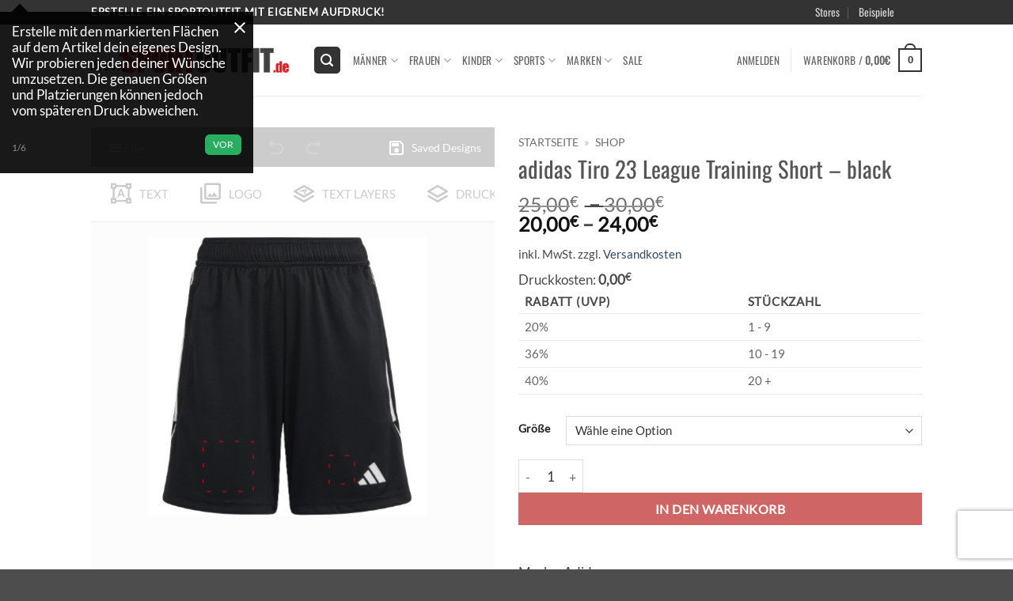

--- FILE ---
content_type: text/html; charset=UTF-8
request_url: https://meinsportoutfit.de/produkt/adidas-tiro-23-league-training-short-black/
body_size: 48228
content:
<!DOCTYPE html>
<html lang="de" class="loading-site no-js">
<head>
	<meta charset="UTF-8" />
	<link rel="profile" href="http://gmpg.org/xfn/11" />
	<link rel="pingback" href="https://meinsportoutfit.de/xmlrpc.php" />

	<script>(function(html){html.className = html.className.replace(/\bno-js\b/,'js')})(document.documentElement);</script>
<meta name='robots' content='index, follow, max-image-preview:large, max-snippet:-1, max-video-preview:-1' />
<meta name="viewport" content="width=device-width, initial-scale=1" />
	<!-- This site is optimized with the Yoast SEO plugin v26.8 - https://yoast.com/product/yoast-seo-wordpress/ -->
	<title>adidas Tiro 23 League Training Short - black - meinsportoutfit</title>
	<link rel="canonical" href="https://meinsportoutfit.de/produkt/adidas-tiro-23-league-training-short-black/" />
	<meta property="og:locale" content="de_DE" />
	<meta property="og:type" content="article" />
	<meta property="og:title" content="adidas Tiro 23 League Training Short - black - meinsportoutfit" />
	<meta property="og:description" content="regular Fit mit mittlerer Leibhöhe Elastischer Bund mit Kordelzug aeroready seitliche Reißverschlusstaschen Material: 100% recycled polyester interl" />
	<meta property="og:url" content="https://meinsportoutfit.de/produkt/adidas-tiro-23-league-training-short-black/" />
	<meta property="og:site_name" content="meinsportoutfit" />
	<meta property="article:modified_time" content="2025-11-18T10:03:34+00:00" />
	<meta property="og:image" content="https://meinsportoutfit.de/wp-content/uploads/2023/01/HS0319.jpg" />
	<meta property="og:image:width" content="1025" />
	<meta property="og:image:height" content="1025" />
	<meta property="og:image:type" content="image/jpeg" />
	<meta name="twitter:card" content="summary_large_image" />
	<meta name="twitter:label1" content="Geschätzte Lesezeit" />
	<meta name="twitter:data1" content="1 Minute" />
	<script type="application/ld+json" class="yoast-schema-graph">{"@context":"https://schema.org","@graph":[{"@type":"WebPage","@id":"https://meinsportoutfit.de/produkt/adidas-tiro-23-league-training-short-black/","url":"https://meinsportoutfit.de/produkt/adidas-tiro-23-league-training-short-black/","name":"adidas Tiro 23 League Training Short - black - meinsportoutfit","isPartOf":{"@id":"https://meinsportoutfit.de/#website"},"primaryImageOfPage":{"@id":"https://meinsportoutfit.de/produkt/adidas-tiro-23-league-training-short-black/#primaryimage"},"image":{"@id":"https://meinsportoutfit.de/produkt/adidas-tiro-23-league-training-short-black/#primaryimage"},"thumbnailUrl":"https://meinsportoutfit.de/wp-content/uploads/2023/01/HS0319.jpg","datePublished":"2022-12-30T17:34:10+00:00","dateModified":"2025-11-18T10:03:34+00:00","breadcrumb":{"@id":"https://meinsportoutfit.de/produkt/adidas-tiro-23-league-training-short-black/#breadcrumb"},"inLanguage":"de","potentialAction":[{"@type":"ReadAction","target":["https://meinsportoutfit.de/produkt/adidas-tiro-23-league-training-short-black/"]}]},{"@type":"ImageObject","inLanguage":"de","@id":"https://meinsportoutfit.de/produkt/adidas-tiro-23-league-training-short-black/#primaryimage","url":"https://meinsportoutfit.de/wp-content/uploads/2023/01/HS0319.jpg","contentUrl":"https://meinsportoutfit.de/wp-content/uploads/2023/01/HS0319.jpg","width":1025,"height":1025},{"@type":"BreadcrumbList","@id":"https://meinsportoutfit.de/produkt/adidas-tiro-23-league-training-short-black/#breadcrumb","itemListElement":[{"@type":"ListItem","position":1,"name":"Startseite","item":"https://meinsportoutfit.de/"},{"@type":"ListItem","position":2,"name":"Shop"}]},{"@type":"WebSite","@id":"https://meinsportoutfit.de/#website","url":"https://meinsportoutfit.de/","name":"meinsportoutfit","description":"macht eine Sportbekleidung zu deiner Sportbekleidung","publisher":{"@id":"https://meinsportoutfit.de/#organization"},"potentialAction":[{"@type":"SearchAction","target":{"@type":"EntryPoint","urlTemplate":"https://meinsportoutfit.de/?s={search_term_string}"},"query-input":{"@type":"PropertyValueSpecification","valueRequired":true,"valueName":"search_term_string"}}],"inLanguage":"de"},{"@type":"Organization","@id":"https://meinsportoutfit.de/#organization","name":"meinsportoutfit.de","url":"https://meinsportoutfit.de/","logo":{"@type":"ImageObject","inLanguage":"de","@id":"https://meinsportoutfit.de/#/schema/logo/image/","url":"","contentUrl":"","caption":"meinsportoutfit.de"},"image":{"@id":"https://meinsportoutfit.de/#/schema/logo/image/"}}]}</script>
	<!-- / Yoast SEO plugin. -->


<link rel='dns-prefetch' href='//www.recaptcha.net' />
<link rel='dns-prefetch' href='//use.fontawesome.com' />

<link rel='prefetch' href='https://meinsportoutfit.de/wp-content/themes/flatsome/assets/js/flatsome.js?ver=e2eddd6c228105dac048' />
<link rel='prefetch' href='https://meinsportoutfit.de/wp-content/themes/flatsome/assets/js/chunk.slider.js?ver=3.20.4' />
<link rel='prefetch' href='https://meinsportoutfit.de/wp-content/themes/flatsome/assets/js/chunk.popups.js?ver=3.20.4' />
<link rel='prefetch' href='https://meinsportoutfit.de/wp-content/themes/flatsome/assets/js/chunk.tooltips.js?ver=3.20.4' />
<link rel='prefetch' href='https://meinsportoutfit.de/wp-content/themes/flatsome/assets/js/woocommerce.js?ver=1c9be63d628ff7c3ff4c' />
<link rel="alternate" type="application/rss+xml" title="meinsportoutfit &raquo; Feed" href="https://meinsportoutfit.de/feed/" />
<link rel="alternate" type="application/rss+xml" title="meinsportoutfit &raquo; Kommentar-Feed" href="https://meinsportoutfit.de/comments/feed/" />
<link rel="alternate" title="oEmbed (JSON)" type="application/json+oembed" href="https://meinsportoutfit.de/wp-json/oembed/1.0/embed?url=https%3A%2F%2Fmeinsportoutfit.de%2Fprodukt%2Fadidas-tiro-23-league-training-short-black%2F" />
<link rel="alternate" title="oEmbed (XML)" type="text/xml+oembed" href="https://meinsportoutfit.de/wp-json/oembed/1.0/embed?url=https%3A%2F%2Fmeinsportoutfit.de%2Fprodukt%2Fadidas-tiro-23-league-training-short-black%2F&#038;format=xml" />
<style id='wp-img-auto-sizes-contain-inline-css' type='text/css'>
img:is([sizes=auto i],[sizes^="auto," i]){contain-intrinsic-size:3000px 1500px}
/*# sourceURL=wp-img-auto-sizes-contain-inline-css */
</style>
<link data-minify="1" rel='stylesheet' id='ayecode-ui-css' href='https://meinsportoutfit.de/wp-content/cache/min/1/wp-content/plugins/userswp/vendor/ayecode/wp-ayecode-ui/assets/css/ayecode-ui-compatibility.css?ver=1769233499' type='text/css' media='all' />
<style id='ayecode-ui-inline-css' type='text/css'>
body.modal-open #wpadminbar{z-index:999}.embed-responsive-16by9 .fluid-width-video-wrapper{padding:0!important;position:initial}
/*# sourceURL=ayecode-ui-inline-css */
</style>
<link data-minify="1" rel='stylesheet' id='contact-form-7-css' href='https://meinsportoutfit.de/wp-content/cache/min/1/wp-content/plugins/contact-form-7/includes/css/styles.css?ver=1769233499' type='text/css' media='all' />
<link data-minify="1" rel='stylesheet' id='fpd-js-css' href='https://meinsportoutfit.de/wp-content/cache/min/1/wp-content/plugins/fancy-product-designer/assets/css/FancyProductDesigner-all.min.css?ver=1769233499' type='text/css' media='all' />
<link data-minify="1" rel='stylesheet' id='fpd-single-product-css' href='https://meinsportoutfit.de/wp-content/cache/min/1/wp-content/plugins/fancy-product-designer/assets/css/fancy-product.css?ver=1769233499' type='text/css' media='all' />
<link rel='stylesheet' id='photoswipe-css' href='https://meinsportoutfit.de/wp-content/plugins/woocommerce/assets/css/photoswipe/photoswipe.min.css?ver=10.4.3' type='text/css' media='all' />
<link rel='stylesheet' id='photoswipe-default-skin-css' href='https://meinsportoutfit.de/wp-content/plugins/woocommerce/assets/css/photoswipe/default-skin/default-skin.min.css?ver=10.4.3' type='text/css' media='all' />
<style id='woocommerce-inline-inline-css' type='text/css'>
.woocommerce form .form-row .required { visibility: visible; }
/*# sourceURL=woocommerce-inline-inline-css */
</style>
<link data-minify="1" rel='stylesheet' id='flatsome-fancy-product-designer-css' href='https://meinsportoutfit.de/wp-content/cache/min/1/wp-content/themes/flatsome/inc/integrations/wc-product-designer/product-designer.css?ver=1769233499' type='text/css' media='all' />
<link data-minify="1" rel='stylesheet' id='pwb-styles-frontend-css' href='https://meinsportoutfit.de/wp-content/cache/min/1/wp-content/plugins/perfect-woocommerce-brands/build/frontend/css/style.css?ver=1769233499' type='text/css' media='all' />
<link data-minify="1" rel='stylesheet' id='woocommerce-gzd-layout-css' href='https://meinsportoutfit.de/wp-content/cache/min/1/wp-content/plugins/woocommerce-germanized/build/static/layout-styles.css?ver=1769233499' type='text/css' media='all' />
<style id='woocommerce-gzd-layout-inline-css' type='text/css'>
.woocommerce-checkout .shop_table { background-color: #eeeeee; } .product p.deposit-packaging-type { font-size: 1.25em !important; } p.woocommerce-shipping-destination { display: none; }
                .wc-gzd-nutri-score-value-a {
                    background: url(https://meinsportoutfit.de/wp-content/plugins/woocommerce-germanized/assets/images/nutri-score-a.svg) no-repeat;
                }
                .wc-gzd-nutri-score-value-b {
                    background: url(https://meinsportoutfit.de/wp-content/plugins/woocommerce-germanized/assets/images/nutri-score-b.svg) no-repeat;
                }
                .wc-gzd-nutri-score-value-c {
                    background: url(https://meinsportoutfit.de/wp-content/plugins/woocommerce-germanized/assets/images/nutri-score-c.svg) no-repeat;
                }
                .wc-gzd-nutri-score-value-d {
                    background: url(https://meinsportoutfit.de/wp-content/plugins/woocommerce-germanized/assets/images/nutri-score-d.svg) no-repeat;
                }
                .wc-gzd-nutri-score-value-e {
                    background: url(https://meinsportoutfit.de/wp-content/plugins/woocommerce-germanized/assets/images/nutri-score-e.svg) no-repeat;
                }
            
/*# sourceURL=woocommerce-gzd-layout-inline-css */
</style>
<link data-minify="1" rel='stylesheet' id='flatsome-main-css' href='https://meinsportoutfit.de/wp-content/cache/min/1/wp-content/themes/flatsome/assets/css/flatsome.css?ver=1769233499' type='text/css' media='all' />
<style id='flatsome-main-inline-css' type='text/css'>
@font-face {
				font-family: "fl-icons";
				font-display: block;
				src: url(https://meinsportoutfit.de/wp-content/themes/flatsome/assets/css/icons/fl-icons.eot?v=3.20.4);
				src:
					url(https://meinsportoutfit.de/wp-content/themes/flatsome/assets/css/icons/fl-icons.eot#iefix?v=3.20.4) format("embedded-opentype"),
					url(https://meinsportoutfit.de/wp-content/themes/flatsome/assets/css/icons/fl-icons.woff2?v=3.20.4) format("woff2"),
					url(https://meinsportoutfit.de/wp-content/themes/flatsome/assets/css/icons/fl-icons.ttf?v=3.20.4) format("truetype"),
					url(https://meinsportoutfit.de/wp-content/themes/flatsome/assets/css/icons/fl-icons.woff?v=3.20.4) format("woff"),
					url(https://meinsportoutfit.de/wp-content/themes/flatsome/assets/css/icons/fl-icons.svg?v=3.20.4#fl-icons) format("svg");
			}
/*# sourceURL=flatsome-main-inline-css */
</style>
<link data-minify="1" rel='stylesheet' id='flatsome-shop-css' href='https://meinsportoutfit.de/wp-content/cache/min/1/wp-content/themes/flatsome/assets/css/flatsome-shop.css?ver=1769233499' type='text/css' media='all' />
<link data-minify="1" rel='stylesheet' id='font-awesome-css' href='https://meinsportoutfit.de/wp-content/cache/min/1/releases/v6.7.2/css/all.css?ver=1769233499' type='text/css' media='all' />
<script type="text/javascript" src="https://meinsportoutfit.de/wp-includes/js/jquery/jquery.min.js?ver=3.7.1" id="jquery-core-js"></script>
<script type="text/javascript" src="https://meinsportoutfit.de/wp-content/plugins/userswp/vendor/ayecode/wp-ayecode-ui/assets/js/select2.min.js?ver=4.0.11" id="select2-js"></script>
<script type="text/javascript" src="https://meinsportoutfit.de/wp-content/plugins/userswp/vendor/ayecode/wp-ayecode-ui/assets/js/bootstrap.bundle.min.js?ver=0.2.43" id="bootstrap-js-bundle-js"></script>
<script type="text/javascript" id="bootstrap-js-bundle-js-after">
/* <![CDATA[ */
function aui_init_greedy_nav(){jQuery('nav.greedy').each(function(i,obj){if(jQuery(this).hasClass("being-greedy")){return true}jQuery(this).addClass('navbar-expand');var $vlinks='';var $dDownClass='';if(jQuery(this).find('.navbar-nav').length){if(jQuery(this).find('.navbar-nav').hasClass("being-greedy")){return true}$vlinks=jQuery(this).find('.navbar-nav').addClass("being-greedy w-100").removeClass('overflow-hidden')}else if(jQuery(this).find('.nav').length){if(jQuery(this).find('.nav').hasClass("being-greedy")){return true}$vlinks=jQuery(this).find('.nav').addClass("being-greedy w-100").removeClass('overflow-hidden');$dDownClass=' mt-2 '}else{return false}jQuery($vlinks).append('<li class="nav-item list-unstyled ml-auto greedy-btn d-none dropdown ">'+'<a href="javascript:void(0)" data-toggle="dropdown" class="nav-link"><i class="fas fa-ellipsis-h"></i> <span class="greedy-count badge badge-dark badge-pill"></span></a>'+'<ul class="greedy-links dropdown-menu  dropdown-menu-right '+$dDownClass+'"></ul>'+'</li>');var $hlinks=jQuery(this).find('.greedy-links');var $btn=jQuery(this).find('.greedy-btn');var numOfItems=0;var totalSpace=0;var closingTime=1000;var breakWidths=[];$vlinks.children().outerWidth(function(i,w){totalSpace+=w;numOfItems+=1;breakWidths.push(totalSpace)});var availableSpace,numOfVisibleItems,requiredSpace,buttonSpace,timer;function check(){buttonSpace=$btn.width();availableSpace=$vlinks.width()-10;numOfVisibleItems=$vlinks.children().length;requiredSpace=breakWidths[numOfVisibleItems-1];if(numOfVisibleItems>1&&requiredSpace>availableSpace){$vlinks.children().last().prev().prependTo($hlinks);numOfVisibleItems-=1;check()}else if(availableSpace>breakWidths[numOfVisibleItems]){$hlinks.children().first().insertBefore($btn);numOfVisibleItems+=1;check()}jQuery($btn).find(".greedy-count").html(numOfItems-numOfVisibleItems);if(numOfVisibleItems===numOfItems){$btn.addClass('d-none')}else $btn.removeClass('d-none')}jQuery(window).on("resize",function(){check()});check()})}function aui_select2_locale(){var aui_select2_params={"i18n_select_state_text":"Select an option\u2026","i18n_no_matches":"No matches found","i18n_ajax_error":"Loading failed","i18n_input_too_short_1":"Please enter 1 or more characters","i18n_input_too_short_n":"Please enter %item% or more characters","i18n_input_too_long_1":"Please delete 1 character","i18n_input_too_long_n":"Please delete %item% characters","i18n_selection_too_long_1":"You can only select 1 item","i18n_selection_too_long_n":"You can only select %item% items","i18n_load_more":"Loading more results\u2026","i18n_searching":"Searching\u2026"};return{language:{errorLoading:function(){return aui_select2_params.i18n_searching},inputTooLong:function(args){var overChars=args.input.length-args.maximum;if(1===overChars){return aui_select2_params.i18n_input_too_long_1}return aui_select2_params.i18n_input_too_long_n.replace('%item%',overChars)},inputTooShort:function(args){var remainingChars=args.minimum-args.input.length;if(1===remainingChars){return aui_select2_params.i18n_input_too_short_1}return aui_select2_params.i18n_input_too_short_n.replace('%item%',remainingChars)},loadingMore:function(){return aui_select2_params.i18n_load_more},maximumSelected:function(args){if(args.maximum===1){return aui_select2_params.i18n_selection_too_long_1}return aui_select2_params.i18n_selection_too_long_n.replace('%item%',args.maximum)},noResults:function(){return aui_select2_params.i18n_no_matches},searching:function(){return aui_select2_params.i18n_searching}}}}function aui_init_select2(){var select2_args=jQuery.extend({},aui_select2_locale());jQuery("select.aui-select2").each(function(){if(!jQuery(this).hasClass("select2-hidden-accessible")){jQuery(this).select2(select2_args)}})}function aui_time_ago(selector){var aui_timeago_params={"prefix_ago":"","suffix_ago":" ago","prefix_after":"after ","suffix_after":"","seconds":"less than a minute","minute":"about a minute","minutes":"%d minutes","hour":"about an hour","hours":"about %d hours","day":"a day","days":"%d days","month":"about a month","months":"%d months","year":"about a year","years":"%d years"};var templates={prefix:aui_timeago_params.prefix_ago,suffix:aui_timeago_params.suffix_ago,seconds:aui_timeago_params.seconds,minute:aui_timeago_params.minute,minutes:aui_timeago_params.minutes,hour:aui_timeago_params.hour,hours:aui_timeago_params.hours,day:aui_timeago_params.day,days:aui_timeago_params.days,month:aui_timeago_params.month,months:aui_timeago_params.months,year:aui_timeago_params.year,years:aui_timeago_params.years};var template=function(t,n){return templates[t]&&templates[t].replace(/%d/i,Math.abs(Math.round(n)))};var timer=function(time){if(!time)return;time=time.replace(/\.\d+/,"");time=time.replace(/-/,"/").replace(/-/,"/");time=time.replace(/T/," ").replace(/Z/," UTC");time=time.replace(/([\+\-]\d\d)\:?(\d\d)/," $1$2");time=new Date(time*1000||time);var now=new Date();var seconds=((now.getTime()-time)*.001)>>0;var minutes=seconds/60;var hours=minutes/60;var days=hours/24;var years=days/365;return templates.prefix+(seconds<45&&template('seconds',seconds)||seconds<90&&template('minute',1)||minutes<45&&template('minutes',minutes)||minutes<90&&template('hour',1)||hours<24&&template('hours',hours)||hours<42&&template('day',1)||days<30&&template('days',days)||days<45&&template('month',1)||days<365&&template('months',days/30)||years<1.5&&template('year',1)||template('years',years))+templates.suffix};var elements=document.getElementsByClassName(selector);if(selector&&elements&&elements.length){for(var i in elements){var $el=elements[i];if(typeof $el==='object'){$el.innerHTML='<i class="far fa-clock"></i> '+timer($el.getAttribute('title')||$el.getAttribute('datetime'))}}}setTimeout(function(){aui_time_ago(selector)},60000)}function aui_init_tooltips(){jQuery('[data-toggle="tooltip"]').tooltip();jQuery('[data-toggle="popover"]').popover();jQuery('[data-toggle="popover-html"]').popover({html:true});jQuery('[data-toggle="popover"],[data-toggle="popover-html"]').on('inserted.bs.popover',function(){jQuery('body > .popover').wrapAll("<div class='bsui' />")})}$aui_doing_init_flatpickr=false;function aui_init_flatpickr(){if(typeof jQuery.fn.flatpickr==="function"&&!$aui_doing_init_flatpickr){$aui_doing_init_flatpickr=true;try{flatpickr.localize({weekdays:{shorthand:['Sun','Mon','Tue','Wed','Thu','Fri','Sat'],longhand:['Sun','Mon','Tue','Wed','Thu','Fri','Sat'],},months:{shorthand:['Jan','Feb','Mar','Apr','May','Jun','Jul','Aug','Sep','Oct','Nov','Dec'],longhand:['January','February','March','April','May','June','July','August','September','October','November','December'],},daysInMonth:[31,28,31,30,31,30,31,31,30,31,30,31],firstDayOfWeek:1,ordinal:function(nth){var s=nth%100;if(s>3&&s<21)return"th";switch(s%10){case 1:return"st";case 2:return"nd";case 3:return"rd";default:return"th"}},rangeSeparator:' to ',weekAbbreviation:'Wk',scrollTitle:'Scroll to increment',toggleTitle:'Click to toggle',amPM:['AM','PM'],yearAriaLabel:'Year',hourAriaLabel:'Hour',minuteAriaLabel:'Minute',time_24hr:false})}catch(err){console.log(err.message)}jQuery('input[data-aui-init="flatpickr"]:not(.flatpickr-input)').flatpickr()}$aui_doing_init_flatpickr=false}$aui_doing_init_iconpicker=false;function aui_init_iconpicker(){if(typeof jQuery.fn.iconpicker==="function"&&!$aui_doing_init_iconpicker){$aui_doing_init_iconpicker=true;jQuery('input[data-aui-init="iconpicker"]:not(.iconpicker-input)').iconpicker()}$aui_doing_init_iconpicker=false}function aui_modal_iframe($title,$url,$footer,$dismissible,$class,$dialog_class,$body_class,responsive){if(!$body_class){$body_class='p-0'}var wClass='text-center position-absolute w-100 text-dark overlay overlay-white p-0 m-0 d-none d-flex justify-content-center align-items-center';var $body="",sClass="w-100 p-0 m-0";if(responsive){$body+='<div class="embed-responsive embed-responsive-16by9">';wClass+=' h-100';sClass+=' embed-responsive-item'}else{wClass+=' vh-100';sClass+=' vh-100'}$body+='<div class="ac-preview-loading '+wClass+'" style="left:0;top:0"><div class="spinner-border" role="status"></div></div>';$body+='<iframe id="embedModal-iframe" class="'+sClass+'" src="" width="100%" height="100%" frameborder="0" allowtransparency="true"></iframe>';if(responsive){$body+='</div>'}$m=aui_modal($title,$body,$footer,$dismissible,$class,$dialog_class,$body_class);jQuery($m).on('shown.bs.modal',function(e){iFrame=jQuery('#embedModal-iframe');jQuery('.ac-preview-loading').addClass('d-flex');iFrame.attr({src:$url});iFrame.load(function(){jQuery('.ac-preview-loading').removeClass('d-flex')})});return $m}function aui_modal($title,$body,$footer,$dismissible,$class,$dialog_class,$body_class){if(!$class){$class=''}if(!$dialog_class){$dialog_class=''}if(!$body){$body='<div class="text-center"><div class="spinner-border" role="status"></div></div>'}jQuery('.aui-modal').modal('hide').modal('dispose').remove();jQuery('.modal-backdrop').remove();var $modal='';$modal+='<div class="modal aui-modal fade shadow bsui '+$class+'" tabindex="-1">'+'<div class="modal-dialog modal-dialog-centered '+$dialog_class+'">'+'<div class="modal-content border-0 shadow">';if($title){$modal+='<div class="modal-header">'+'<h5 class="modal-title">'+$title+'</h5>';if($dismissible){$modal+='<button type="button" class="close" data-dismiss="modal" aria-label="Close">'+'<span aria-hidden="true">&times;</span>'+'</button>'}$modal+='</div>'}$modal+='<div class="modal-body '+$body_class+'">'+$body+'</div>';if($footer){$modal+='<div class="modal-footer">'+$footer+'</div>'}$modal+='</div>'+'</div>'+'</div>';jQuery('body').append($modal);return jQuery('.aui-modal').modal('hide').modal({})}function aui_conditional_fields(form){jQuery(form).find(".aui-conditional-field").each(function(){var $element_require=jQuery(this).data('element-require');if($element_require){$element_require=$element_require.replace("&#039;","'");$element_require=$element_require.replace("&quot;",'"');if(aui_check_form_condition($element_require,form)){jQuery(this).removeClass('d-none')}else{jQuery(this).addClass('d-none')}}})}function aui_check_form_condition(condition,form){if(form){condition=condition.replace(/\(form\)/g,"('"+form+"')")}return new Function("return "+condition+";")()}jQuery.fn.aui_isOnScreen=function(){var win=jQuery(window);var viewport={top:win.scrollTop(),left:win.scrollLeft()};viewport.right=viewport.left+win.width();viewport.bottom=viewport.top+win.height();var bounds=this.offset();bounds.right=bounds.left+this.outerWidth();bounds.bottom=bounds.top+this.outerHeight();return(!(viewport.right<bounds.left||viewport.left>bounds.right||viewport.bottom<bounds.top||viewport.top>bounds.bottom))};function aui_carousel_maybe_show_multiple_items($carousel){var $items={};var $item_count=0;if(!jQuery($carousel).find('.carousel-inner-original').length){jQuery($carousel).append('<div class="carousel-inner-original d-none">'+jQuery($carousel).find('.carousel-inner').html()+'</div>')}jQuery($carousel).find('.carousel-inner-original .carousel-item').each(function(){$items[$item_count]=jQuery(this).html();$item_count++});if(!$item_count){return}if(jQuery(window).width()<=576){if(jQuery($carousel).find('.carousel-inner').hasClass('aui-multiple-items')&&jQuery($carousel).find('.carousel-inner-original').length){jQuery($carousel).find('.carousel-inner').removeClass('aui-multiple-items').html(jQuery($carousel).find('.carousel-inner-original').html());jQuery($carousel).find(".carousel-indicators li").removeClass("d-none")}}else{var $md_count=jQuery($carousel).data('limit_show');var $new_items='';var $new_items_count=0;var $new_item_count=0;var $closed=true;Object.keys($items).forEach(function(key,index){if(index!=0&&Number.isInteger(index/$md_count)){$new_items+='</div></div>';$closed=true}if(index==0||Number.isInteger(index/$md_count)){$active=index==0?'active':'';$new_items+='<div class="carousel-item '+$active+'"><div class="row m-0">';$closed=false;$new_items_count++;$new_item_count=0}$new_items+='<div class="col pr-1 pl-0">'+$items[index]+'</div>';$new_item_count++});if(!$closed){if($md_count-$new_item_count>0){$placeholder_count=$md_count-$new_item_count;while($placeholder_count>0){$new_items+='<div class="col pr-1 pl-0"></div>';$placeholder_count--}}$new_items+='</div></div>'}jQuery($carousel).find('.carousel-inner').addClass('aui-multiple-items').html($new_items);jQuery($carousel).find('.carousel-item.active img').each(function(){if(real_srcset=jQuery(this).attr("data-srcset")){if(!jQuery(this).attr("srcset"))jQuery(this).attr("srcset",real_srcset)}if(real_src=jQuery(this).attr("data-src")){if(!jQuery(this).attr("srcset"))jQuery(this).attr("src",real_src)}});$hide_count=$new_items_count-1;jQuery($carousel).find(".carousel-indicators li:gt("+$hide_count+")").addClass("d-none")}jQuery(window).trigger("aui_carousel_multiple")}function aui_init_carousel_multiple_items(){jQuery(window).on("resize",function(){jQuery('.carousel-multiple-items').each(function(){aui_carousel_maybe_show_multiple_items(this)})});jQuery('.carousel-multiple-items').each(function(){aui_carousel_maybe_show_multiple_items(this)})}function init_nav_sub_menus(){jQuery('.navbar-multi-sub-menus').each(function(i,obj){if(jQuery(this).hasClass("has-sub-sub-menus")){return true}jQuery(this).addClass('has-sub-sub-menus');jQuery(this).find('.dropdown-menu a.dropdown-toggle').on('click',function(e){var $el=jQuery(this);$el.toggleClass('active-dropdown');var $parent=jQuery(this).offsetParent(".dropdown-menu");if(!jQuery(this).next().hasClass('show')){jQuery(this).parents('.dropdown-menu').first().find('.show').removeClass("show")}var $subMenu=jQuery(this).next(".dropdown-menu");$subMenu.toggleClass('show');jQuery(this).parent("li").toggleClass('show');jQuery(this).parents('li.nav-item.dropdown.show').on('hidden.bs.dropdown',function(e){jQuery('.dropdown-menu .show').removeClass("show");$el.removeClass('active-dropdown')});if(!$parent.parent().hasClass('navbar-nav')){$el.next().addClass('position-relative border-top border-bottom')}return false})})}function aui_lightbox_embed($link,ele){ele.preventDefault();jQuery('.aui-carousel-modal').remove();var $modal='<div class="modal fade aui-carousel-modal bsui" tabindex="-1" role="dialog" aria-labelledby="aui-modal-title" aria-hidden="true"><div class="modal-dialog modal-dialog-centered modal-xl mw-100"><div class="modal-content bg-transparent border-0 shadow-none"><div class="modal-header"><h5 class="modal-title" id="aui-modal-title"></h5></div><div class="modal-body text-center"><i class="fas fa-circle-notch fa-spin fa-3x"></i></div></div></div></div>';jQuery('body').append($modal);jQuery('.aui-carousel-modal').modal({});jQuery('.aui-carousel-modal').on('hidden.bs.modal',function(e){jQuery("iframe").attr('src','')});$container=jQuery($link).closest('.aui-gallery');$clicked_href=jQuery($link).attr('href');$images=[];$container.find('.aui-lightbox-image').each(function(){var a=this;var href=jQuery(a).attr('href');if(href){$images.push(href)}});if($images.length){var $carousel='<div id="aui-embed-slider-modal" class="carousel slide" >';if($images.length>1){$i=0;$carousel+='<ol class="carousel-indicators position-fixed">';$container.find('.aui-lightbox-image').each(function(){$active=$clicked_href==jQuery(this).attr('href')?'active':'';$carousel+='<li data-target="#aui-embed-slider-modal" data-slide-to="'+$i+'" class="'+$active+'"></li>';$i++});$carousel+='</ol>'}$i=0;$carousel+='<div class="carousel-inner">';$container.find('.aui-lightbox-image').each(function(){var a=this;var href=jQuery(a).attr('href');$active=$clicked_href==jQuery(this).attr('href')?'active':'';$carousel+='<div class="carousel-item '+$active+'"><div>';var css_height=window.innerWidth>window.innerHeight?'90vh':'auto';var img=href?jQuery(a).find('img').clone().attr('src',href).attr('sizes','').removeClass().addClass('mx-auto d-block w-auto mw-100 rounded').css('max-height',css_height).get(0).outerHTML:jQuery(a).find('img').clone().removeClass().addClass('mx-auto d-block w-auto mw-100 rounded').css('max-height',css_height).get(0).outerHTML;$carousel+=img;if(jQuery(a).parent().find('.carousel-caption').length){$carousel+=jQuery(a).parent().find('.carousel-caption').clone().removeClass('sr-only').get(0).outerHTML}else if(jQuery(a).parent().find('.figure-caption').length){$carousel+=jQuery(a).parent().find('.figure-caption').clone().removeClass('sr-only').addClass('carousel-caption').get(0).outerHTML}$carousel+='</div></div>';$i++});$container.find('.aui-lightbox-iframe').each(function(){var a=this;$active=$clicked_href==jQuery(this).attr('href')?'active':'';$carousel+='<div class="carousel-item '+$active+'"><div class="modal-xl mx-auto embed-responsive embed-responsive-16by9">';var css_height=window.innerWidth>window.innerHeight?'95vh':'auto';var url=jQuery(a).attr('href');var iframe='<iframe class="embed-responsive-item" style="height:'+css_height+'" src="'+url+'?rel=0&amp;showinfo=0&amp;modestbranding=1&amp;autoplay=1" id="video" allow="autoplay"></iframe>';var img=iframe;$carousel+=img;$carousel+='</div></div>';$i++});$carousel+='</div>';if($images.length>1){$carousel+='<a class="carousel-control-prev" href="#aui-embed-slider-modal" role="button" data-slide="prev">';$carousel+='<span class="carousel-control-prev-icon" aria-hidden="true"></span>';$carousel+=' <a class="carousel-control-next" href="#aui-embed-slider-modal" role="button" data-slide="next">';$carousel+='<span class="carousel-control-next-icon" aria-hidden="true"></span>';$carousel+='</a>'}$carousel+='</div>';var $close='<button type="button" class="close text-white text-right position-fixed" style="font-size: 2.5em;right: 20px;top: 10px; z-index: 1055;" data-dismiss="modal" aria-label="Close"><span aria-hidden="true">&times;</span></button>';jQuery('.aui-carousel-modal .modal-content').html($carousel).prepend($close)}}function aui_init_lightbox_embed(){jQuery('.aui-lightbox-image, .aui-lightbox-iframe').off('click').on("click",function(ele){aui_lightbox_embed(this,ele)})}function aui_init_modal_iframe(){jQuery('.aui-has-embed, [data-aui-embed="iframe"]').each(function(e){if(!jQuery(this).hasClass('aui-modal-iframed')&&jQuery(this).data('embed-url')){jQuery(this).addClass('aui-modal-iframed');jQuery(this).on("click",function(e1){aui_modal_iframe('',jQuery(this).data('embed-url'),'',true,'','modal-lg','aui-modal-iframe p-0',true);return false})}})}$aui_doing_toast=false;function aui_toast($id,$type,$title,$title_small,$body,$time,$can_close){if($aui_doing_toast){setTimeout(function(){aui_toast($id,$type,$title,$title_small,$body,$time,$can_close)},500);return}$aui_doing_toast=true;if($can_close==null){$can_close=false}if($time==''||$time==null){$time=3000}if(document.getElementById($id)){jQuery('#'+$id).toast('show');setTimeout(function(){$aui_doing_toast=false},500);return}var uniqid=Date.now();if($id){uniqid=$id}$op="";$tClass='';$thClass='';$icon="";if($type=='success'){$op="opacity:.92;";$tClass='alert alert-success';$thClass='bg-transparent border-0 alert-success';$icon="<div class='h5 m-0 p-0'><i class='fas fa-check-circle mr-2'></i></div>"}else if($type=='error'||$type=='danger'){$op="opacity:.92;";$tClass='alert alert-danger';$thClass='bg-transparent border-0 alert-danger';$icon="<div class='h5 m-0 p-0'><i class='far fa-times-circle mr-2'></i></div>"}else if($type=='info'){$op="opacity:.92;";$tClass='alert alert-info';$thClass='bg-transparent border-0 alert-info';$icon="<div class='h5 m-0 p-0'><i class='fas fa-info-circle mr-2'></i></div>"}else if($type=='warning'){$op="opacity:.92;";$tClass='alert alert-warning';$thClass='bg-transparent border-0 alert-warning';$icon="<div class='h5 m-0 p-0'><i class='fas fa-exclamation-triangle mr-2'></i></div>"}if(!document.getElementById("aui-toasts")){jQuery('body').append('<div class="bsui" id="aui-toasts"><div class="position-fixed aui-toast-bottom-right pr-3 mb-1" style="z-index: 500000;right: 0;bottom: 0;'+$op+'"></div></div>')}$toast='<div id="'+uniqid+'" class="toast fade hide shadow hover-shadow '+$tClass+'" style="" role="alert" aria-live="assertive" aria-atomic="true" data-delay="'+$time+'">';if($type||$title||$title_small){$toast+='<div class="toast-header '+$thClass+'">';if($icon){$toast+=$icon}if($title){$toast+='<strong class="mr-auto">'+$title+'</strong>'}if($title_small){$toast+='<small>'+$title_small+'</small>'}if($can_close){$toast+='<button type="button" class="ml-2 mb-1 close" data-dismiss="toast" aria-label="Close"><span aria-hidden="true">×</span></button>'}$toast+='</div>'}if($body){$toast+='<div class="toast-body">'+$body+'</div>'}$toast+='</div>';jQuery('.aui-toast-bottom-right').prepend($toast);jQuery('#'+uniqid).toast('show');setTimeout(function(){$aui_doing_toast=false},500)}function aui_init_counters(){const animNum=(EL)=>{if(EL._isAnimated)return;EL._isAnimated=true;let end=EL.dataset.auiend;let start=EL.dataset.auistart;let duration=EL.dataset.auiduration?EL.dataset.auiduration:2000;let seperator=EL.dataset.auisep?EL.dataset.auisep:'';jQuery(EL).prop('Counter',start).animate({Counter:end},{duration:Math.abs(duration),easing:'swing',step:function(now){const text=seperator?(Math.ceil(now)).toLocaleString('en-US'):Math.ceil(now);const html=seperator?text.split(",").map(n=>`<span class="count">${n}</span>`).join(","):text;if(seperator&&seperator!=','){html.replace(',',seperator)}jQuery(this).html(html)}})};const inViewport=(entries,observer)=>{entries.forEach(entry=>{if(entry.isIntersecting)animNum(entry.target)})};jQuery("[data-auicounter]").each((i,EL)=>{const observer=new IntersectionObserver(inViewport);observer.observe(EL)})}function aui_init(){aui_init_counters();init_nav_sub_menus();aui_init_tooltips();aui_init_select2();aui_init_flatpickr();aui_init_iconpicker();aui_init_greedy_nav();aui_time_ago('timeago');aui_init_carousel_multiple_items();aui_init_lightbox_embed();aui_init_modal_iframe()}jQuery(window).on("load",function(){aui_init()});jQuery(function($){var ua=navigator.userAgent.toLowerCase();var isiOS=ua.match(/(iphone|ipod|ipad)/);if(isiOS){var pS=0;pM=parseFloat($('body').css('marginTop'));$(document).on('show.bs.modal',function(){pS=window.scrollY;$('body').css({marginTop:-pS,overflow:'hidden',position:'fixed',})}).on('hidden.bs.modal',function(){$('body').css({marginTop:pM,overflow:'visible',position:'inherit',});window.scrollTo(0,pS)})}});var aui_confirm=function(message,okButtonText,cancelButtonText,isDelete,large){okButtonText=okButtonText||'Yes';cancelButtonText=cancelButtonText||'Cancel';message=message||'Are you sure?';sizeClass=large?'':'modal-sm';btnClass=isDelete?'btn-danger':'btn-primary';deferred=jQuery.Deferred();var $body="";$body+="<h3 class='h4 py-3 text-center text-dark'>"+message+"</h3>";$body+="<div class='d-flex'>";$body+="<button class='btn btn-outline-secondary w-50 btn-round' data-dismiss='modal'  onclick='deferred.resolve(false);'>"+cancelButtonText+"</button>";$body+="<button class='btn "+btnClass+" ml-2 w-50 btn-round' data-dismiss='modal'  onclick='deferred.resolve(true);'>"+okButtonText+"</button>";$body+="</div>";$modal=aui_modal('',$body,'',false,'',sizeClass);return deferred.promise()};function aui_flip_color_scheme_on_scroll($value,$iframe){if(!$value)$value=window.scrollY;var navbar=$iframe?$iframe.querySelector('.color-scheme-flip-on-scroll'):document.querySelector('.color-scheme-flip-on-scroll');if(navbar==null)return;let cs_original=navbar.dataset.cso;let cs_scroll=navbar.dataset.css;if(!cs_scroll&&!cs_original){if(navbar.classList.contains('navbar-light')){cs_original='navbar-light';cs_scroll='navbar-dark'}else if(navbar.classList.contains('navbar-dark')){cs_original='navbar-dark';cs_scroll='navbar-light'}navbar.dataset.cso=cs_original;navbar.dataset.css=cs_scroll}if($value>0){navbar.classList.remove(cs_original);navbar.classList.add(cs_scroll)}else{navbar.classList.remove(cs_scroll);navbar.classList.add(cs_original)}}window.onscroll=function(){aui_set_data_scroll()};function aui_set_data_scroll(){document.documentElement.dataset.scroll=window.scrollY}aui_set_data_scroll();aui_flip_color_scheme_on_scroll();
//# sourceURL=bootstrap-js-bundle-js-after
/* ]]> */
</script>
<script type="text/javascript" id="userswp-js-extra">
/* <![CDATA[ */
var uwp_localize_data = {"uwp_more_char_limit":"100","uwp_more_text":"Mehr","uwp_less_text":"Weniger","error":"Ein Fehler ist aufgetreten.","error_retry":"Etwas ist schief gegangen. Bitte versuch es erneut.","uwp_more_ellipses_text":"...","ajaxurl":"https://meinsportoutfit.de/wp-admin/admin-ajax.php","login_modal":"1","register_modal":"1","forgot_modal":"1","uwp_pass_strength":"0","uwp_strong_pass_msg":"Please enter valid strong password.","default_banner":"https://meinsportoutfit.de/wp-content/uploads/2020/06/hintergrundshop.jpg","basicNonce":"149ff7cb5b"};
//# sourceURL=userswp-js-extra
/* ]]> */
</script>
<script type="text/javascript" src="https://meinsportoutfit.de/wp-content/plugins/userswp/assets/js/users-wp.min.js?ver=1.2.54" id="userswp-js"></script>
<script type="text/javascript" src="https://meinsportoutfit.de/wp-content/plugins/woocommerce/assets/js/jquery-blockui/jquery.blockUI.min.js?ver=2.7.0-wc.10.4.3" id="wc-jquery-blockui-js" data-wp-strategy="defer"></script>
<script type="text/javascript" id="wc-add-to-cart-js-extra">
/* <![CDATA[ */
var wc_add_to_cart_params = {"ajax_url":"/wp-admin/admin-ajax.php","wc_ajax_url":"/?wc-ajax=%%endpoint%%","i18n_view_cart":"Warenkorb anzeigen","cart_url":"https://meinsportoutfit.de/cart/","is_cart":"","cart_redirect_after_add":"no"};
//# sourceURL=wc-add-to-cart-js-extra
/* ]]> */
</script>
<script type="text/javascript" src="https://meinsportoutfit.de/wp-content/plugins/woocommerce/assets/js/frontend/add-to-cart.min.js?ver=10.4.3" id="wc-add-to-cart-js" defer="defer" data-wp-strategy="defer"></script>
<script type="text/javascript" src="https://meinsportoutfit.de/wp-content/plugins/woocommerce/assets/js/photoswipe/photoswipe.min.js?ver=4.1.1-wc.10.4.3" id="wc-photoswipe-js" defer="defer" data-wp-strategy="defer"></script>
<script type="text/javascript" src="https://meinsportoutfit.de/wp-content/plugins/woocommerce/assets/js/photoswipe/photoswipe-ui-default.min.js?ver=4.1.1-wc.10.4.3" id="wc-photoswipe-ui-default-js" defer="defer" data-wp-strategy="defer"></script>
<script type="text/javascript" id="wc-single-product-js-extra">
/* <![CDATA[ */
var wc_single_product_params = {"i18n_required_rating_text":"Bitte w\u00e4hle eine Bewertung","i18n_rating_options":["1 von 5\u00a0Sternen","2 von 5\u00a0Sternen","3 von 5\u00a0Sternen","4 von 5\u00a0Sternen","5 von 5\u00a0Sternen"],"i18n_product_gallery_trigger_text":"Bildergalerie im Vollbildmodus anzeigen","review_rating_required":"yes","flexslider":{"rtl":false,"animation":"slide","smoothHeight":true,"directionNav":false,"controlNav":"thumbnails","slideshow":false,"animationSpeed":500,"animationLoop":false,"allowOneSlide":false},"zoom_enabled":"","zoom_options":[],"photoswipe_enabled":"1","photoswipe_options":{"shareEl":false,"closeOnScroll":false,"history":false,"hideAnimationDuration":0,"showAnimationDuration":0},"flexslider_enabled":""};
//# sourceURL=wc-single-product-js-extra
/* ]]> */
</script>
<script type="text/javascript" src="https://meinsportoutfit.de/wp-content/plugins/woocommerce/assets/js/frontend/single-product.min.js?ver=10.4.3" id="wc-single-product-js" defer="defer" data-wp-strategy="defer"></script>
<script type="text/javascript" src="https://meinsportoutfit.de/wp-content/plugins/woocommerce/assets/js/js-cookie/js.cookie.min.js?ver=2.1.4-wc.10.4.3" id="wc-js-cookie-js" data-wp-strategy="defer"></script>
<script type="text/javascript" id="wc-gzd-unit-price-observer-queue-js-extra">
/* <![CDATA[ */
var wc_gzd_unit_price_observer_queue_params = {"ajax_url":"/wp-admin/admin-ajax.php","wc_ajax_url":"/?wc-ajax=%%endpoint%%","refresh_unit_price_nonce":"140250ec78"};
//# sourceURL=wc-gzd-unit-price-observer-queue-js-extra
/* ]]> */
</script>
<script type="text/javascript" src="https://meinsportoutfit.de/wp-content/plugins/woocommerce-germanized/build/static/unit-price-observer-queue.js?ver=3.20.5" id="wc-gzd-unit-price-observer-queue-js" defer="defer" data-wp-strategy="defer"></script>
<script type="text/javascript" src="https://meinsportoutfit.de/wp-content/plugins/woocommerce/assets/js/accounting/accounting.min.js?ver=0.4.2" id="wc-accounting-js"></script>
<script type="text/javascript" id="wc-gzd-unit-price-observer-js-extra">
/* <![CDATA[ */
var wc_gzd_unit_price_observer_params = {"wrapper":".product","price_selector":{"p.price":{"is_total_price":false,"is_primary_selector":true,"quantity_selector":""}},"replace_price":"1","product_id":"54556","price_decimal_sep":",","price_thousand_sep":".","qty_selector":"input.quantity, input.qty","refresh_on_load":"1"};
//# sourceURL=wc-gzd-unit-price-observer-js-extra
/* ]]> */
</script>
<script type="text/javascript" src="https://meinsportoutfit.de/wp-content/plugins/woocommerce-germanized/build/static/unit-price-observer.js?ver=3.20.5" id="wc-gzd-unit-price-observer-js" defer="defer" data-wp-strategy="defer"></script>
<link rel="https://api.w.org/" href="https://meinsportoutfit.de/wp-json/" /><link rel="alternate" title="JSON" type="application/json" href="https://meinsportoutfit.de/wp-json/wp/v2/product/54556" /><link rel="EditURI" type="application/rsd+xml" title="RSD" href="https://meinsportoutfit.de/xmlrpc.php?rsd" />
<meta name="generator" content="WordPress 6.9" />
<meta name="generator" content="WooCommerce 10.4.3" />
<link rel='shortlink' href='https://meinsportoutfit.de/?p=54556' />
<script type="text/javascript">
           var ajaxurl = "https://meinsportoutfit.de/wp-admin/admin-ajax.php";
         </script><!-- Starting: Conversion Tracking for WooCommerce (https://wordpress.org/plugins/woocommerce-conversion-tracking/) -->
<!-- End: Conversion Tracking for WooCommerce Codes -->
	<noscript><style>.woocommerce-product-gallery{ opacity: 1 !important; }</style></noscript>
	<link rel="icon" href="https://meinsportoutfit.de/wp-content/uploads/2020/04/cropped-meinsportoutfit-logo-quadra-32x32.jpg" sizes="32x32" />
<link rel="icon" href="https://meinsportoutfit.de/wp-content/uploads/2020/04/cropped-meinsportoutfit-logo-quadra-192x192.jpg" sizes="192x192" />
<link rel="apple-touch-icon" href="https://meinsportoutfit.de/wp-content/uploads/2020/04/cropped-meinsportoutfit-logo-quadra-180x180.jpg" />
<meta name="msapplication-TileImage" content="https://meinsportoutfit.de/wp-content/uploads/2020/04/cropped-meinsportoutfit-logo-quadra-270x270.jpg" />
<meta name="generator" content="WP Super Duper v1.2.31" data-sd-source="userswp" /><meta name="generator" content="WP Font Awesome Settings v1.1.10" data-ac-source="userswp" />				<style type="text/css">

					:root {--fpd-primary-color: #cccccc;--fpd-secondary-color: #27ae60;}.fpd-container .fpd-main-wrapper{background:none!important;}
span.fpd-icon-save {color:#ff0000!important;}
div.fpd-actions-wrapper:nth-child(2) > div:nth-child(1){border-color:#ff0000!important;}
					fpd-element-toolbar .fpd-tool-reset{ display: none !important; }fpd-element-toolbar .fpd-tool-text-stroke{ display: none !important; }fpd-element-toolbar .fpd-tool-text-shadow{ display: none !important; }fpd-element-toolbar .fpd-tool-fill-opacity{ display: none !important; }
				</style>
				<style id="custom-css" type="text/css">:root {--primary-color: #333333;--fs-color-primary: #333333;--fs-color-secondary: #b20000;--fs-color-success: #627D47;--fs-color-alert: #b20000;--fs-color-base: #4a4a4a;--fs-experimental-link-color: #334862;--fs-experimental-link-color-hover: #111;}.tooltipster-base {--tooltip-color: #fff;--tooltip-bg-color: #000;}.off-canvas-right .mfp-content, .off-canvas-left .mfp-content {--drawer-width: 300px;}.off-canvas .mfp-content.off-canvas-cart {--drawer-width: 360px;}.header-main{height: 90px}#logo img{max-height: 90px}#logo{width:250px;}.header-top{min-height: 30px}.transparent .header-main{height: 90px}.transparent #logo img{max-height: 90px}.has-transparent + .page-title:first-of-type,.has-transparent + #main > .page-title,.has-transparent + #main > div > .page-title,.has-transparent + #main .page-header-wrapper:first-of-type .page-title{padding-top: 120px;}.header.show-on-scroll,.stuck .header-main{height:70px!important}.stuck #logo img{max-height: 70px!important}.header-bottom {background-color: #f1f1f1}.stuck .header-main .nav > li > a{line-height: 50px }@media (max-width: 549px) {.header-main{height: 70px}#logo img{max-height: 70px}}body{font-size: 105%;}@media screen and (max-width: 549px){body{font-size: 100%;}}body{font-family: Lato, sans-serif;}body {font-weight: 400;font-style: normal;}.nav > li > a {font-family: Oswald, sans-serif;}.mobile-sidebar-levels-2 .nav > li > ul > li > a {font-family: Oswald, sans-serif;}.nav > li > a,.mobile-sidebar-levels-2 .nav > li > ul > li > a {font-weight: 400;font-style: normal;}h1,h2,h3,h4,h5,h6,.heading-font, .off-canvas-center .nav-sidebar.nav-vertical > li > a{font-family: Oswald, sans-serif;}h1,h2,h3,h4,h5,h6,.heading-font,.banner h1,.banner h2 {font-weight: 400;font-style: normal;}.alt-font{font-family: "Covered By Your Grace", sans-serif;}.alt-font {font-weight: 400!important;font-style: normal!important;}@media screen and (min-width: 550px){.products .box-vertical .box-image{min-width: 247px!important;width: 247px!important;}}.nav-vertical-fly-out > li + li {border-top-width: 1px; border-top-style: solid;}/* Custom CSS */.bsui .card-body{padding:0px;}.bsui .card-footer{padding:0px;}.bsui .btn-outline-primary{color:#495057; border-color:#495057;}.bsui .dropdown-item.active, .bsui .dropdown-item:active, .bsui .btn-outline-primary:hover, .bsui .btn-outline-primary:not(:disabled):not(.disabled):active, .bsui .btn-outline-primary:not(:disabled):not(.disabled).active, .show>.bsui .btn-outline-primary.dropdown-toggle{background-color:#495057; border-color:#495057;}.bsui .form-control-sm{height:calc(1.6em + .5rem + 5px);border-radius:0;}.bsui .btn-sm, .bsui .btn-group-sm>.btn{border-radius:0;}.bsui .rounded-right {border-radius:0!important;}.uwp_hide_from_listing {padding:20px;}.fpd-saved-products-grid > div {width:32.3%!important;}.fpd-saved-products-grid > div > a {height:300px!important;}td.product-price > del > span {display:none!important;}.fpd-snackbar-wrapper{left:50%!important;bottom:50%!important;background-color:#ff0000;}.awdr_cart_strikeout_line, .mobile-product-price__qty {display:none;}/* Hide product thumbnails on checkout page in Flatsome theme */#order_review > table > tbody > tr.cart_item > td.product-name > div.wc-gzd-product-name-left { display: none;}.out-of-stock-label {display:none;}option:disabled {display:none;}.wc-gzd-cart-item-thumbnail {display:none;}/* Custom CSS Mobile */@media (max-width: 549px){.fpd-saved-products-grid > div > a{height:150px!important;}td.product-price > del > span {display:none!important;}.product-info .price {display:inline!important;}}.label-new.menu-item > a:after{content:"Neu";}.label-hot.menu-item > a:after{content:"Hot";}.label-sale.menu-item > a:after{content:"Aktion";}.label-popular.menu-item > a:after{content:"Beliebt";}</style><style id="kirki-inline-styles">/* cyrillic-ext */
@font-face {
  font-family: 'Oswald';
  font-style: normal;
  font-weight: 400;
  font-display: swap;
  src: url(https://meinsportoutfit.de/wp-content/fonts/oswald/TK3_WkUHHAIjg75cFRf3bXL8LICs1_FvsUtiZTaR.woff2) format('woff2');
  unicode-range: U+0460-052F, U+1C80-1C8A, U+20B4, U+2DE0-2DFF, U+A640-A69F, U+FE2E-FE2F;
}
/* cyrillic */
@font-face {
  font-family: 'Oswald';
  font-style: normal;
  font-weight: 400;
  font-display: swap;
  src: url(https://meinsportoutfit.de/wp-content/fonts/oswald/TK3_WkUHHAIjg75cFRf3bXL8LICs1_FvsUJiZTaR.woff2) format('woff2');
  unicode-range: U+0301, U+0400-045F, U+0490-0491, U+04B0-04B1, U+2116;
}
/* vietnamese */
@font-face {
  font-family: 'Oswald';
  font-style: normal;
  font-weight: 400;
  font-display: swap;
  src: url(https://meinsportoutfit.de/wp-content/fonts/oswald/TK3_WkUHHAIjg75cFRf3bXL8LICs1_FvsUliZTaR.woff2) format('woff2');
  unicode-range: U+0102-0103, U+0110-0111, U+0128-0129, U+0168-0169, U+01A0-01A1, U+01AF-01B0, U+0300-0301, U+0303-0304, U+0308-0309, U+0323, U+0329, U+1EA0-1EF9, U+20AB;
}
/* latin-ext */
@font-face {
  font-family: 'Oswald';
  font-style: normal;
  font-weight: 400;
  font-display: swap;
  src: url(https://meinsportoutfit.de/wp-content/fonts/oswald/TK3_WkUHHAIjg75cFRf3bXL8LICs1_FvsUhiZTaR.woff2) format('woff2');
  unicode-range: U+0100-02BA, U+02BD-02C5, U+02C7-02CC, U+02CE-02D7, U+02DD-02FF, U+0304, U+0308, U+0329, U+1D00-1DBF, U+1E00-1E9F, U+1EF2-1EFF, U+2020, U+20A0-20AB, U+20AD-20C0, U+2113, U+2C60-2C7F, U+A720-A7FF;
}
/* latin */
@font-face {
  font-family: 'Oswald';
  font-style: normal;
  font-weight: 400;
  font-display: swap;
  src: url(https://meinsportoutfit.de/wp-content/fonts/oswald/TK3_WkUHHAIjg75cFRf3bXL8LICs1_FvsUZiZQ.woff2) format('woff2');
  unicode-range: U+0000-00FF, U+0131, U+0152-0153, U+02BB-02BC, U+02C6, U+02DA, U+02DC, U+0304, U+0308, U+0329, U+2000-206F, U+20AC, U+2122, U+2191, U+2193, U+2212, U+2215, U+FEFF, U+FFFD;
}/* latin-ext */
@font-face {
  font-family: 'Lato';
  font-style: normal;
  font-weight: 400;
  font-display: swap;
  src: url(https://meinsportoutfit.de/wp-content/fonts/lato/S6uyw4BMUTPHjxAwXjeu.woff2) format('woff2');
  unicode-range: U+0100-02BA, U+02BD-02C5, U+02C7-02CC, U+02CE-02D7, U+02DD-02FF, U+0304, U+0308, U+0329, U+1D00-1DBF, U+1E00-1E9F, U+1EF2-1EFF, U+2020, U+20A0-20AB, U+20AD-20C0, U+2113, U+2C60-2C7F, U+A720-A7FF;
}
/* latin */
@font-face {
  font-family: 'Lato';
  font-style: normal;
  font-weight: 400;
  font-display: swap;
  src: url(https://meinsportoutfit.de/wp-content/fonts/lato/S6uyw4BMUTPHjx4wXg.woff2) format('woff2');
  unicode-range: U+0000-00FF, U+0131, U+0152-0153, U+02BB-02BC, U+02C6, U+02DA, U+02DC, U+0304, U+0308, U+0329, U+2000-206F, U+20AC, U+2122, U+2191, U+2193, U+2212, U+2215, U+FEFF, U+FFFD;
}/* latin-ext */
@font-face {
  font-family: 'Covered By Your Grace';
  font-style: normal;
  font-weight: 400;
  font-display: swap;
  src: url(https://meinsportoutfit.de/wp-content/fonts/covered-by-your-grace/QGYwz-AZahWOJJI9kykWW9mD6opopoqXSOSEHwgsm6Y.woff2) format('woff2');
  unicode-range: U+0100-02BA, U+02BD-02C5, U+02C7-02CC, U+02CE-02D7, U+02DD-02FF, U+0304, U+0308, U+0329, U+1D00-1DBF, U+1E00-1E9F, U+1EF2-1EFF, U+2020, U+20A0-20AB, U+20AD-20C0, U+2113, U+2C60-2C7F, U+A720-A7FF;
}
/* latin */
@font-face {
  font-family: 'Covered By Your Grace';
  font-style: normal;
  font-weight: 400;
  font-display: swap;
  src: url(https://meinsportoutfit.de/wp-content/fonts/covered-by-your-grace/QGYwz-AZahWOJJI9kykWW9mD6opopoqXSOSEEQgs.woff2) format('woff2');
  unicode-range: U+0000-00FF, U+0131, U+0152-0153, U+02BB-02BC, U+02C6, U+02DA, U+02DC, U+0304, U+0308, U+0329, U+2000-206F, U+20AC, U+2122, U+2191, U+2193, U+2212, U+2215, U+FEFF, U+FFFD;
}</style><noscript><style id="rocket-lazyload-nojs-css">.rll-youtube-player, [data-lazy-src]{display:none !important;}</style></noscript><link data-minify="1" rel='stylesheet' id='wc-blocks-style-css' href='https://meinsportoutfit.de/wp-content/cache/min/1/wp-content/plugins/woocommerce/assets/client/blocks/wc-blocks.css?ver=1769233499' type='text/css' media='all' />
<style id='global-styles-inline-css' type='text/css'>
:root{--wp--preset--aspect-ratio--square: 1;--wp--preset--aspect-ratio--4-3: 4/3;--wp--preset--aspect-ratio--3-4: 3/4;--wp--preset--aspect-ratio--3-2: 3/2;--wp--preset--aspect-ratio--2-3: 2/3;--wp--preset--aspect-ratio--16-9: 16/9;--wp--preset--aspect-ratio--9-16: 9/16;--wp--preset--color--black: #000000;--wp--preset--color--cyan-bluish-gray: #abb8c3;--wp--preset--color--white: #ffffff;--wp--preset--color--pale-pink: #f78da7;--wp--preset--color--vivid-red: #cf2e2e;--wp--preset--color--luminous-vivid-orange: #ff6900;--wp--preset--color--luminous-vivid-amber: #fcb900;--wp--preset--color--light-green-cyan: #7bdcb5;--wp--preset--color--vivid-green-cyan: #00d084;--wp--preset--color--pale-cyan-blue: #8ed1fc;--wp--preset--color--vivid-cyan-blue: #0693e3;--wp--preset--color--vivid-purple: #9b51e0;--wp--preset--color--primary: #446084;--wp--preset--color--secondary: #d26e4b;--wp--preset--color--success: #7a9c59;--wp--preset--color--alert: #b20000;--wp--preset--gradient--vivid-cyan-blue-to-vivid-purple: linear-gradient(135deg,rgb(6,147,227) 0%,rgb(155,81,224) 100%);--wp--preset--gradient--light-green-cyan-to-vivid-green-cyan: linear-gradient(135deg,rgb(122,220,180) 0%,rgb(0,208,130) 100%);--wp--preset--gradient--luminous-vivid-amber-to-luminous-vivid-orange: linear-gradient(135deg,rgb(252,185,0) 0%,rgb(255,105,0) 100%);--wp--preset--gradient--luminous-vivid-orange-to-vivid-red: linear-gradient(135deg,rgb(255,105,0) 0%,rgb(207,46,46) 100%);--wp--preset--gradient--very-light-gray-to-cyan-bluish-gray: linear-gradient(135deg,rgb(238,238,238) 0%,rgb(169,184,195) 100%);--wp--preset--gradient--cool-to-warm-spectrum: linear-gradient(135deg,rgb(74,234,220) 0%,rgb(151,120,209) 20%,rgb(207,42,186) 40%,rgb(238,44,130) 60%,rgb(251,105,98) 80%,rgb(254,248,76) 100%);--wp--preset--gradient--blush-light-purple: linear-gradient(135deg,rgb(255,206,236) 0%,rgb(152,150,240) 100%);--wp--preset--gradient--blush-bordeaux: linear-gradient(135deg,rgb(254,205,165) 0%,rgb(254,45,45) 50%,rgb(107,0,62) 100%);--wp--preset--gradient--luminous-dusk: linear-gradient(135deg,rgb(255,203,112) 0%,rgb(199,81,192) 50%,rgb(65,88,208) 100%);--wp--preset--gradient--pale-ocean: linear-gradient(135deg,rgb(255,245,203) 0%,rgb(182,227,212) 50%,rgb(51,167,181) 100%);--wp--preset--gradient--electric-grass: linear-gradient(135deg,rgb(202,248,128) 0%,rgb(113,206,126) 100%);--wp--preset--gradient--midnight: linear-gradient(135deg,rgb(2,3,129) 0%,rgb(40,116,252) 100%);--wp--preset--font-size--small: 13px;--wp--preset--font-size--medium: 20px;--wp--preset--font-size--large: 36px;--wp--preset--font-size--x-large: 42px;--wp--preset--spacing--20: 0.44rem;--wp--preset--spacing--30: 0.67rem;--wp--preset--spacing--40: 1rem;--wp--preset--spacing--50: 1.5rem;--wp--preset--spacing--60: 2.25rem;--wp--preset--spacing--70: 3.38rem;--wp--preset--spacing--80: 5.06rem;--wp--preset--shadow--natural: 6px 6px 9px rgba(0, 0, 0, 0.2);--wp--preset--shadow--deep: 12px 12px 50px rgba(0, 0, 0, 0.4);--wp--preset--shadow--sharp: 6px 6px 0px rgba(0, 0, 0, 0.2);--wp--preset--shadow--outlined: 6px 6px 0px -3px rgb(255, 255, 255), 6px 6px rgb(0, 0, 0);--wp--preset--shadow--crisp: 6px 6px 0px rgb(0, 0, 0);}:where(body) { margin: 0; }.wp-site-blocks > .alignleft { float: left; margin-right: 2em; }.wp-site-blocks > .alignright { float: right; margin-left: 2em; }.wp-site-blocks > .aligncenter { justify-content: center; margin-left: auto; margin-right: auto; }:where(.is-layout-flex){gap: 0.5em;}:where(.is-layout-grid){gap: 0.5em;}.is-layout-flow > .alignleft{float: left;margin-inline-start: 0;margin-inline-end: 2em;}.is-layout-flow > .alignright{float: right;margin-inline-start: 2em;margin-inline-end: 0;}.is-layout-flow > .aligncenter{margin-left: auto !important;margin-right: auto !important;}.is-layout-constrained > .alignleft{float: left;margin-inline-start: 0;margin-inline-end: 2em;}.is-layout-constrained > .alignright{float: right;margin-inline-start: 2em;margin-inline-end: 0;}.is-layout-constrained > .aligncenter{margin-left: auto !important;margin-right: auto !important;}.is-layout-constrained > :where(:not(.alignleft):not(.alignright):not(.alignfull)){margin-left: auto !important;margin-right: auto !important;}body .is-layout-flex{display: flex;}.is-layout-flex{flex-wrap: wrap;align-items: center;}.is-layout-flex > :is(*, div){margin: 0;}body .is-layout-grid{display: grid;}.is-layout-grid > :is(*, div){margin: 0;}body{padding-top: 0px;padding-right: 0px;padding-bottom: 0px;padding-left: 0px;}a:where(:not(.wp-element-button)){text-decoration: none;}:root :where(.wp-element-button, .wp-block-button__link){background-color: #32373c;border-width: 0;color: #fff;font-family: inherit;font-size: inherit;font-style: inherit;font-weight: inherit;letter-spacing: inherit;line-height: inherit;padding-top: calc(0.667em + 2px);padding-right: calc(1.333em + 2px);padding-bottom: calc(0.667em + 2px);padding-left: calc(1.333em + 2px);text-decoration: none;text-transform: inherit;}.has-black-color{color: var(--wp--preset--color--black) !important;}.has-cyan-bluish-gray-color{color: var(--wp--preset--color--cyan-bluish-gray) !important;}.has-white-color{color: var(--wp--preset--color--white) !important;}.has-pale-pink-color{color: var(--wp--preset--color--pale-pink) !important;}.has-vivid-red-color{color: var(--wp--preset--color--vivid-red) !important;}.has-luminous-vivid-orange-color{color: var(--wp--preset--color--luminous-vivid-orange) !important;}.has-luminous-vivid-amber-color{color: var(--wp--preset--color--luminous-vivid-amber) !important;}.has-light-green-cyan-color{color: var(--wp--preset--color--light-green-cyan) !important;}.has-vivid-green-cyan-color{color: var(--wp--preset--color--vivid-green-cyan) !important;}.has-pale-cyan-blue-color{color: var(--wp--preset--color--pale-cyan-blue) !important;}.has-vivid-cyan-blue-color{color: var(--wp--preset--color--vivid-cyan-blue) !important;}.has-vivid-purple-color{color: var(--wp--preset--color--vivid-purple) !important;}.has-primary-color{color: var(--wp--preset--color--primary) !important;}.has-secondary-color{color: var(--wp--preset--color--secondary) !important;}.has-success-color{color: var(--wp--preset--color--success) !important;}.has-alert-color{color: var(--wp--preset--color--alert) !important;}.has-black-background-color{background-color: var(--wp--preset--color--black) !important;}.has-cyan-bluish-gray-background-color{background-color: var(--wp--preset--color--cyan-bluish-gray) !important;}.has-white-background-color{background-color: var(--wp--preset--color--white) !important;}.has-pale-pink-background-color{background-color: var(--wp--preset--color--pale-pink) !important;}.has-vivid-red-background-color{background-color: var(--wp--preset--color--vivid-red) !important;}.has-luminous-vivid-orange-background-color{background-color: var(--wp--preset--color--luminous-vivid-orange) !important;}.has-luminous-vivid-amber-background-color{background-color: var(--wp--preset--color--luminous-vivid-amber) !important;}.has-light-green-cyan-background-color{background-color: var(--wp--preset--color--light-green-cyan) !important;}.has-vivid-green-cyan-background-color{background-color: var(--wp--preset--color--vivid-green-cyan) !important;}.has-pale-cyan-blue-background-color{background-color: var(--wp--preset--color--pale-cyan-blue) !important;}.has-vivid-cyan-blue-background-color{background-color: var(--wp--preset--color--vivid-cyan-blue) !important;}.has-vivid-purple-background-color{background-color: var(--wp--preset--color--vivid-purple) !important;}.has-primary-background-color{background-color: var(--wp--preset--color--primary) !important;}.has-secondary-background-color{background-color: var(--wp--preset--color--secondary) !important;}.has-success-background-color{background-color: var(--wp--preset--color--success) !important;}.has-alert-background-color{background-color: var(--wp--preset--color--alert) !important;}.has-black-border-color{border-color: var(--wp--preset--color--black) !important;}.has-cyan-bluish-gray-border-color{border-color: var(--wp--preset--color--cyan-bluish-gray) !important;}.has-white-border-color{border-color: var(--wp--preset--color--white) !important;}.has-pale-pink-border-color{border-color: var(--wp--preset--color--pale-pink) !important;}.has-vivid-red-border-color{border-color: var(--wp--preset--color--vivid-red) !important;}.has-luminous-vivid-orange-border-color{border-color: var(--wp--preset--color--luminous-vivid-orange) !important;}.has-luminous-vivid-amber-border-color{border-color: var(--wp--preset--color--luminous-vivid-amber) !important;}.has-light-green-cyan-border-color{border-color: var(--wp--preset--color--light-green-cyan) !important;}.has-vivid-green-cyan-border-color{border-color: var(--wp--preset--color--vivid-green-cyan) !important;}.has-pale-cyan-blue-border-color{border-color: var(--wp--preset--color--pale-cyan-blue) !important;}.has-vivid-cyan-blue-border-color{border-color: var(--wp--preset--color--vivid-cyan-blue) !important;}.has-vivid-purple-border-color{border-color: var(--wp--preset--color--vivid-purple) !important;}.has-primary-border-color{border-color: var(--wp--preset--color--primary) !important;}.has-secondary-border-color{border-color: var(--wp--preset--color--secondary) !important;}.has-success-border-color{border-color: var(--wp--preset--color--success) !important;}.has-alert-border-color{border-color: var(--wp--preset--color--alert) !important;}.has-vivid-cyan-blue-to-vivid-purple-gradient-background{background: var(--wp--preset--gradient--vivid-cyan-blue-to-vivid-purple) !important;}.has-light-green-cyan-to-vivid-green-cyan-gradient-background{background: var(--wp--preset--gradient--light-green-cyan-to-vivid-green-cyan) !important;}.has-luminous-vivid-amber-to-luminous-vivid-orange-gradient-background{background: var(--wp--preset--gradient--luminous-vivid-amber-to-luminous-vivid-orange) !important;}.has-luminous-vivid-orange-to-vivid-red-gradient-background{background: var(--wp--preset--gradient--luminous-vivid-orange-to-vivid-red) !important;}.has-very-light-gray-to-cyan-bluish-gray-gradient-background{background: var(--wp--preset--gradient--very-light-gray-to-cyan-bluish-gray) !important;}.has-cool-to-warm-spectrum-gradient-background{background: var(--wp--preset--gradient--cool-to-warm-spectrum) !important;}.has-blush-light-purple-gradient-background{background: var(--wp--preset--gradient--blush-light-purple) !important;}.has-blush-bordeaux-gradient-background{background: var(--wp--preset--gradient--blush-bordeaux) !important;}.has-luminous-dusk-gradient-background{background: var(--wp--preset--gradient--luminous-dusk) !important;}.has-pale-ocean-gradient-background{background: var(--wp--preset--gradient--pale-ocean) !important;}.has-electric-grass-gradient-background{background: var(--wp--preset--gradient--electric-grass) !important;}.has-midnight-gradient-background{background: var(--wp--preset--gradient--midnight) !important;}.has-small-font-size{font-size: var(--wp--preset--font-size--small) !important;}.has-medium-font-size{font-size: var(--wp--preset--font-size--medium) !important;}.has-large-font-size{font-size: var(--wp--preset--font-size--large) !important;}.has-x-large-font-size{font-size: var(--wp--preset--font-size--x-large) !important;}
/*# sourceURL=global-styles-inline-css */
</style>
</head>

<body class="wp-singular product-template-default single single-product postid-54556 wp-theme-flatsome theme-flatsome woocommerce woocommerce-page woocommerce-no-js full-width lightbox nav-dropdown-has-arrow nav-dropdown-has-shadow nav-dropdown-has-border fancy-product fpd-customize-button-hidden">


<a class="skip-link screen-reader-text" href="#main">Zum Inhalt springen</a>

<div id="wrapper">

	
	<header id="header" class="header has-sticky sticky-jump">
		<div class="header-wrapper">
			<div id="top-bar" class="header-top hide-for-sticky nav-dark">
    <div class="flex-row container">
      <div class="flex-col hide-for-medium flex-left">
          <ul class="nav nav-left medium-nav-center nav-small  nav-divided">
              <li class="html custom html_topbar_left"><strong class="uppercase">erstelle ein Sportoutfit mit eigenem Aufdruck!</strong></li>          </ul>
      </div>

      <div class="flex-col hide-for-medium flex-center">
          <ul class="nav nav-center nav-small  nav-divided">
                        </ul>
      </div>

      <div class="flex-col hide-for-medium flex-right">
         <ul class="nav top-bar-nav nav-right nav-small  nav-divided">
              <li id="menu-item-342" class="users-wp-menu users-wp-benutzer-nav users-wp-users-nav menu-item menu-item-type-custom menu-item-object-custom menu-item-342 menu-item-design-default"><a href="https://meinsportoutfit.de/stores/" class="nav-top-link">Stores</a></li>
<li id="menu-item-44134" class="menu-item menu-item-type-post_type menu-item-object-page menu-item-44134 menu-item-design-default"><a href="https://meinsportoutfit.de/elements/beispiele/" class="nav-top-link">Beispiele</a></li>
<li class="header-newsletter-item has-icon">

<a href="#header-newsletter-signup" class="tooltip is-small" role="button" title="Sign up for Newsletter" aria-label="Newsletter" aria-expanded="false" aria-haspopup="dialog" aria-controls="header-newsletter-signup" data-flatsome-role-button>

      <i class="icon-envelop" aria-hidden="true"></i>  
      <span class="header-newsletter-title hide-for-medium">
      Newsletter    </span>
  </a>
	<div id="header-newsletter-signup"
	     class="lightbox-by-id lightbox-content mfp-hide lightbox-white "
	     style="max-width:700px ;padding:0px">
		
  <div class="banner has-hover" id="banner-425144893">
          <div class="banner-inner fill">
        <div class="banner-bg fill" >
            <img src="data:image/svg+xml,%3Csvg%20xmlns='http://www.w3.org/2000/svg'%20viewBox='0%200%200%200'%3E%3C/svg%3E" class="bg" alt="" data-lazy-src="https://meinsportoutfit.de/wp-content/themes/flatsome/assets/img/missing.jpg" /><noscript><img src="https://meinsportoutfit.de/wp-content/themes/flatsome/assets/img/missing.jpg" class="bg" alt="" /></noscript>                        <div class="overlay"></div>            
	<div class="is-border is-dashed"
		style="border-color:rgba(255,255,255,.3);border-width:2px 2px 2px 2px;margin:10px;">
	</div>
                    </div>
		
        <div class="banner-layers container">
            <div class="fill banner-link"></div>               <div id="text-box-1497293033" class="text-box banner-layer x10 md-x10 lg-x10 y50 md-y50 lg-y50 res-text">
                     <div data-animate="fadeInUp">           <div class="text-box-content text dark">
              
              <div class="text-inner text-left">
                  <h3 class="uppercase">Sign up for Newsletter</h3><p class="lead">Signup for our newsletter to get notified about sales and new products. Add any text here or remove it.</p><p class="wpcf7-contact-form-not-found"><strong>Fehler:</strong> Kontaktformular wurde nicht gefunden.</p>              </div>
           </div>
       </div>                     
<style>
#text-box-1497293033 {
  width: 60%;
}
#text-box-1497293033 .text-box-content {
  font-size: 100%;
}
@media (min-width:550px) {
  #text-box-1497293033 {
    width: 50%;
  }
}
</style>
    </div>
         </div>
      </div>

            
<style>
#banner-425144893 {
  padding-top: 500px;
}
#banner-425144893 .overlay {
  background-color: rgba(0,0,0,.4);
}
</style>
  </div>

	</div>
	
	</li>
<li class="html header-social-icons ml-0">
	<div class="social-icons follow-icons" ><a href="http://url" target="_blank" data-label="Facebook" class="icon plain tooltip facebook" title="Auf Facebook folgen" aria-label="Auf Facebook folgen" rel="noopener nofollow"><i class="icon-facebook" aria-hidden="true"></i></a><a href="http://url" target="_blank" data-label="Instagram" class="icon plain tooltip instagram" title="Auf Instagram folgen" aria-label="Auf Instagram folgen" rel="noopener nofollow"><i class="icon-instagram" aria-hidden="true"></i></a><a href="http://url" data-label="Twitter" target="_blank" class="icon plain tooltip twitter" title="Auf Twitter folgen" aria-label="Auf Twitter folgen" rel="noopener nofollow"><i class="icon-twitter" aria-hidden="true"></i></a><a href="mailto:your@email" data-label="E-mail" target="_blank" class="icon plain tooltip email" title="Sende uns eine E-Mail" aria-label="Sende uns eine E-Mail" rel="nofollow noopener"><i class="icon-envelop" aria-hidden="true"></i></a></div></li>
          </ul>
      </div>

            <div class="flex-col show-for-medium flex-grow">
          <ul class="nav nav-center nav-small mobile-nav  nav-divided">
              <li class="html custom html_topbar_left"><strong class="uppercase">erstelle ein Sportoutfit mit eigenem Aufdruck!</strong></li>          </ul>
      </div>
      
    </div>
</div>
<div id="masthead" class="header-main ">
      <div class="header-inner flex-row container logo-left medium-logo-center" role="navigation">

          <!-- Logo -->
          <div id="logo" class="flex-col logo">
            
<!-- Header logo -->
<a href="https://meinsportoutfit.de/" title="meinsportoutfit - macht eine Sportbekleidung zu deiner Sportbekleidung" rel="home">
		<img width="697" height="87" src="data:image/svg+xml,%3Csvg%20xmlns='http://www.w3.org/2000/svg'%20viewBox='0%200%20697%2087'%3E%3C/svg%3E" class="header_logo header-logo" alt="meinsportoutfit" data-lazy-src="https://meinsportoutfit.de/wp-content/uploads/2020/04/meinsportoutfit.png"/><noscript><img width="697" height="87" src="https://meinsportoutfit.de/wp-content/uploads/2020/04/meinsportoutfit.png" class="header_logo header-logo" alt="meinsportoutfit"/></noscript><img  width="697" height="87" src="data:image/svg+xml,%3Csvg%20xmlns='http://www.w3.org/2000/svg'%20viewBox='0%200%20697%2087'%3E%3C/svg%3E" class="header-logo-dark" alt="meinsportoutfit" data-lazy-src="https://meinsportoutfit.de/wp-content/uploads/2020/04/meinsportoutfit.png"/><noscript><img  width="697" height="87" src="https://meinsportoutfit.de/wp-content/uploads/2020/04/meinsportoutfit.png" class="header-logo-dark" alt="meinsportoutfit"/></noscript></a>
          </div>

          <!-- Mobile Left Elements -->
          <div class="flex-col show-for-medium flex-left">
            <ul class="mobile-nav nav nav-left ">
              <li class="nav-icon has-icon">
			<a href="#" class="is-small" data-open="#main-menu" data-pos="left" data-bg="main-menu-overlay" role="button" aria-label="Menü" aria-controls="main-menu" aria-expanded="false" aria-haspopup="dialog" data-flatsome-role-button>
			<i class="icon-menu" aria-hidden="true"></i>					</a>
	</li>
            </ul>
          </div>

          <!-- Left Elements -->
          <div class="flex-col hide-for-medium flex-left
            flex-grow">
            <ul class="header-nav header-nav-main nav nav-left  nav-uppercase" >
              <li class="header-search header-search-lightbox has-icon">
	<div class="header-button">		<a href="#search-lightbox" class="icon primary button round is-small" aria-label="Suchen" data-open="#search-lightbox" data-focus="input.search-field" role="button" aria-expanded="false" aria-haspopup="dialog" aria-controls="search-lightbox" data-flatsome-role-button><i class="icon-search" aria-hidden="true" style="font-size:16px;"></i></a>		</div>
	
	<div id="search-lightbox" class="mfp-hide dark text-center">
		<div class="searchform-wrapper ux-search-box relative is-large"><form role="search" method="get" class="searchform" action="https://meinsportoutfit.de/">
	<div class="flex-row relative">
						<div class="flex-col flex-grow">
			<label class="screen-reader-text" for="woocommerce-product-search-field-0">Suche nach:</label>
			<input type="search" id="woocommerce-product-search-field-0" class="search-field mb-0" placeholder="suchen" value="" name="s" />
			<input type="hidden" name="post_type" value="product" />
					</div>
		<div class="flex-col">
			<button type="submit" value="Suchen" class="ux-search-submit submit-button secondary button  icon mb-0" aria-label="Übermitteln">
				<i class="icon-search" aria-hidden="true"></i>			</button>
		</div>
	</div>
	<div class="live-search-results text-left z-top"></div>
</form>
</div>	</div>
</li>
<li id="menu-item-445" class="menu-item menu-item-type-taxonomy menu-item-object-product_cat current-product-ancestor menu-item-has-children menu-item-445 menu-item-design-default has-dropdown"><a href="https://meinsportoutfit.de/shop/maenner/" class="nav-top-link" aria-expanded="false" aria-haspopup="menu">Männer<i class="icon-angle-down" aria-hidden="true"></i></a>
<ul class="sub-menu nav-dropdown nav-dropdown-default">
	<li id="menu-item-446" class="menu-item menu-item-type-taxonomy menu-item-object-product_cat menu-item-446"><a href="https://meinsportoutfit.de/shop/maenner/hoodies/">Hoodies</a></li>
	<li id="menu-item-447" class="menu-item menu-item-type-taxonomy menu-item-object-product_cat menu-item-447"><a href="https://meinsportoutfit.de/shop/maenner/jacken/">Jacken</a></li>
	<li id="menu-item-448" class="menu-item menu-item-type-taxonomy menu-item-object-product_cat menu-item-448"><a href="https://meinsportoutfit.de/shop/maenner/jogginghosen/">Jogginghosen</a></li>
	<li id="menu-item-449" class="menu-item menu-item-type-taxonomy menu-item-object-product_cat menu-item-449"><a href="https://meinsportoutfit.de/shop/maenner/poloshirts/">Poloshirts</a></li>
	<li id="menu-item-450" class="menu-item menu-item-type-taxonomy menu-item-object-product_cat current-product-ancestor current-menu-parent current-product-parent menu-item-450 active"><a href="https://meinsportoutfit.de/shop/maenner/shorts/">Shorts</a></li>
	<li id="menu-item-451" class="menu-item menu-item-type-taxonomy menu-item-object-product_cat menu-item-451"><a href="https://meinsportoutfit.de/shop/maenner/sweatshirts/">Sweatshirts</a></li>
	<li id="menu-item-452" class="menu-item menu-item-type-taxonomy menu-item-object-product_cat menu-item-452"><a href="https://meinsportoutfit.de/shop/maenner/t-shirts/">T-Shirts</a></li>
	<li id="menu-item-453" class="menu-item menu-item-type-taxonomy menu-item-object-product_cat menu-item-453"><a href="https://meinsportoutfit.de/shop/maenner/trainingshosen/">Trainingshosen</a></li>
	<li id="menu-item-454" class="menu-item menu-item-type-taxonomy menu-item-object-product_cat menu-item-454"><a href="https://meinsportoutfit.de/shop/maenner/trainingsjacken/">Trainingsjacken</a></li>
	<li id="menu-item-455" class="menu-item menu-item-type-taxonomy menu-item-object-product_cat menu-item-455"><a href="https://meinsportoutfit.de/shop/maenner/trikots/">Trikots</a></li>
</ul>
</li>
<li id="menu-item-425" class="menu-item menu-item-type-taxonomy menu-item-object-product_cat menu-item-has-children menu-item-425 menu-item-design-default has-dropdown"><a href="https://meinsportoutfit.de/shop/frauen/" class="nav-top-link" aria-expanded="false" aria-haspopup="menu">Frauen<i class="icon-angle-down" aria-hidden="true"></i></a>
<ul class="sub-menu nav-dropdown nav-dropdown-default">
	<li id="menu-item-426" class="menu-item menu-item-type-taxonomy menu-item-object-product_cat menu-item-426"><a href="https://meinsportoutfit.de/shop/frauen/frauen-hoodies/">Hoodies</a></li>
	<li id="menu-item-427" class="menu-item menu-item-type-taxonomy menu-item-object-product_cat menu-item-427"><a href="https://meinsportoutfit.de/shop/frauen/jacken-frauen/">Jacken</a></li>
	<li id="menu-item-428" class="menu-item menu-item-type-taxonomy menu-item-object-product_cat menu-item-428"><a href="https://meinsportoutfit.de/shop/frauen/poloshirts-frauen/">Poloshirts</a></li>
	<li id="menu-item-429" class="menu-item menu-item-type-taxonomy menu-item-object-product_cat menu-item-429"><a href="https://meinsportoutfit.de/shop/frauen/shorts-frauen/">Shorts</a></li>
	<li id="menu-item-430" class="menu-item menu-item-type-taxonomy menu-item-object-product_cat menu-item-430"><a href="https://meinsportoutfit.de/shop/frauen/sweatshirts-frauen/">Sweatshirts</a></li>
	<li id="menu-item-431" class="menu-item menu-item-type-taxonomy menu-item-object-product_cat menu-item-431"><a href="https://meinsportoutfit.de/shop/frauen/t-shirts-frauen/">T-Shirts</a></li>
	<li id="menu-item-432" class="menu-item menu-item-type-taxonomy menu-item-object-product_cat menu-item-432"><a href="https://meinsportoutfit.de/shop/frauen/trainingshosen-frauen/">Trainingshosen</a></li>
	<li id="menu-item-433" class="menu-item menu-item-type-taxonomy menu-item-object-product_cat menu-item-433"><a href="https://meinsportoutfit.de/shop/frauen/trainingsjacken-frauen/">Trainingsjacken</a></li>
	<li id="menu-item-434" class="menu-item menu-item-type-taxonomy menu-item-object-product_cat menu-item-434"><a href="https://meinsportoutfit.de/shop/frauen/trikots-frauen/">Trikots</a></li>
</ul>
</li>
<li id="menu-item-435" class="menu-item menu-item-type-taxonomy menu-item-object-product_cat menu-item-has-children menu-item-435 menu-item-design-default has-dropdown"><a href="https://meinsportoutfit.de/shop/kinder/" class="nav-top-link" aria-expanded="false" aria-haspopup="menu">kinder<i class="icon-angle-down" aria-hidden="true"></i></a>
<ul class="sub-menu nav-dropdown nav-dropdown-default">
	<li id="menu-item-436" class="menu-item menu-item-type-taxonomy menu-item-object-product_cat menu-item-436"><a href="https://meinsportoutfit.de/shop/kinder/hoodies-kinder/">Hoodies</a></li>
	<li id="menu-item-437" class="menu-item menu-item-type-taxonomy menu-item-object-product_cat menu-item-437"><a href="https://meinsportoutfit.de/shop/kinder/jacken-kinder/">Jacken</a></li>
	<li id="menu-item-438" class="menu-item menu-item-type-taxonomy menu-item-object-product_cat menu-item-438"><a href="https://meinsportoutfit.de/shop/kinder/poloshirts-kinder/">Poloshirts</a></li>
	<li id="menu-item-439" class="menu-item menu-item-type-taxonomy menu-item-object-product_cat menu-item-439"><a href="https://meinsportoutfit.de/shop/kinder/shorts-kinder/">Shorts</a></li>
	<li id="menu-item-440" class="menu-item menu-item-type-taxonomy menu-item-object-product_cat menu-item-440"><a href="https://meinsportoutfit.de/shop/kinder/sweatshirts-kinder/">Sweatshirts</a></li>
	<li id="menu-item-441" class="menu-item menu-item-type-taxonomy menu-item-object-product_cat menu-item-441"><a href="https://meinsportoutfit.de/shop/kinder/t-shirts-kinder/">T-Shirts</a></li>
	<li id="menu-item-442" class="menu-item menu-item-type-taxonomy menu-item-object-product_cat menu-item-442"><a href="https://meinsportoutfit.de/shop/kinder/trainingshosen-kinder/">Trainingshosen</a></li>
	<li id="menu-item-443" class="menu-item menu-item-type-taxonomy menu-item-object-product_cat menu-item-443"><a href="https://meinsportoutfit.de/shop/kinder/trainingsjacken-kinder/">Trainingsjacken</a></li>
	<li id="menu-item-444" class="menu-item menu-item-type-taxonomy menu-item-object-product_cat menu-item-444"><a href="https://meinsportoutfit.de/shop/kinder/trikots-kinder/">Trikots</a></li>
</ul>
</li>
<li id="menu-item-456" class="menu-item menu-item-type-taxonomy menu-item-object-product_cat menu-item-has-children menu-item-456 menu-item-design-default has-dropdown"><a href="https://meinsportoutfit.de/shop/sports/" class="nav-top-link" aria-expanded="false" aria-haspopup="menu">Sports<i class="icon-angle-down" aria-hidden="true"></i></a>
<ul class="sub-menu nav-dropdown nav-dropdown-default">
	<li id="menu-item-457" class="menu-item menu-item-type-taxonomy menu-item-object-product_cat menu-item-has-children menu-item-457 nav-dropdown-col"><a href="https://meinsportoutfit.de/shop/sports/fitness/">Fitness</a>
	<ul class="sub-menu nav-column nav-dropdown-default">
		<li id="menu-item-458" class="menu-item menu-item-type-taxonomy menu-item-object-product_cat menu-item-458"><a href="https://meinsportoutfit.de/shop/sports/fitness-oberteile/">Fitness Oberteile</a></li>
		<li id="menu-item-459" class="menu-item menu-item-type-taxonomy menu-item-object-product_cat menu-item-459"><a href="https://meinsportoutfit.de/shop/sports/fitness-shirts/">Fitness Shirts</a></li>
		<li id="menu-item-460" class="menu-item menu-item-type-taxonomy menu-item-object-product_cat menu-item-460"><a href="https://meinsportoutfit.de/shop/sports/fitness-shorts/">Fitness Shorts</a></li>
	</ul>
</li>
	<li id="menu-item-461" class="menu-item menu-item-type-taxonomy menu-item-object-product_cat menu-item-has-children menu-item-461 nav-dropdown-col"><a href="https://meinsportoutfit.de/shop/sports/fussball/">Fußball</a>
	<ul class="sub-menu nav-column nav-dropdown-default">
		<li id="menu-item-462" class="menu-item menu-item-type-taxonomy menu-item-object-product_cat menu-item-462"><a href="https://meinsportoutfit.de/shop/sports/fussball-shorts/">Fußball Shorts</a></li>
		<li id="menu-item-12899" class="menu-item menu-item-type-taxonomy menu-item-object-product_cat menu-item-12899"><a href="https://meinsportoutfit.de/shop/sports/fussball-stutzen/">Fußball Stutzen</a></li>
		<li id="menu-item-463" class="menu-item menu-item-type-taxonomy menu-item-object-product_cat menu-item-463"><a href="https://meinsportoutfit.de/shop/sports/fussball-taschen/">Fußball Taschen</a></li>
		<li id="menu-item-464" class="menu-item menu-item-type-taxonomy menu-item-object-product_cat menu-item-464"><a href="https://meinsportoutfit.de/shop/sports/fussball-trikots/">Fußball Trikots</a></li>
		<li id="menu-item-473" class="menu-item menu-item-type-taxonomy menu-item-object-product_cat menu-item-473"><a href="https://meinsportoutfit.de/shop/sports/torwart/">Torwart</a></li>
	</ul>
</li>
	<li id="menu-item-465" class="menu-item menu-item-type-taxonomy menu-item-object-product_cat menu-item-has-children menu-item-465 nav-dropdown-col"><a href="https://meinsportoutfit.de/shop/sports/handball/">Handball</a>
	<ul class="sub-menu nav-column nav-dropdown-default">
		<li id="menu-item-466" class="menu-item menu-item-type-taxonomy menu-item-object-product_cat menu-item-466"><a href="https://meinsportoutfit.de/shop/sports/handball-shorts/">Handball Shorts</a></li>
		<li id="menu-item-467" class="menu-item menu-item-type-taxonomy menu-item-object-product_cat menu-item-467"><a href="https://meinsportoutfit.de/shop/sports/handball-torwart/">Handball Torwart</a></li>
		<li id="menu-item-468" class="menu-item menu-item-type-taxonomy menu-item-object-product_cat menu-item-468"><a href="https://meinsportoutfit.de/shop/sports/handball-trikots/">Handball Trikots</a></li>
	</ul>
</li>
	<li id="menu-item-471" class="menu-item menu-item-type-taxonomy menu-item-object-product_cat menu-item-has-children menu-item-471 nav-dropdown-col"><a href="https://meinsportoutfit.de/shop/sports/laufen/">Laufen</a>
	<ul class="sub-menu nav-column nav-dropdown-default">
		<li id="menu-item-472" class="menu-item menu-item-type-taxonomy menu-item-object-product_cat menu-item-472"><a href="https://meinsportoutfit.de/shop/sports/laufoberteile/">Laufoberteile</a></li>
		<li id="menu-item-469" class="menu-item menu-item-type-taxonomy menu-item-object-product_cat menu-item-469"><a href="https://meinsportoutfit.de/shop/sports/lauf-shirts/">Lauf Shirts</a></li>
		<li id="menu-item-470" class="menu-item menu-item-type-taxonomy menu-item-object-product_cat menu-item-470"><a href="https://meinsportoutfit.de/shop/sports/lauf-shorts/">Lauf Shorts</a></li>
	</ul>
</li>
</ul>
</li>
<li id="menu-item-1330" class="menu-item menu-item-type-taxonomy menu-item-object-product_cat current-product-ancestor menu-item-has-children menu-item-1330 menu-item-design-default has-dropdown"><a href="https://meinsportoutfit.de/shop/marken/" class="nav-top-link" aria-expanded="false" aria-haspopup="menu">Marken<i class="icon-angle-down" aria-hidden="true"></i></a>
<ul class="sub-menu nav-dropdown nav-dropdown-default">
	<li id="menu-item-1331" class="menu-item menu-item-type-taxonomy menu-item-object-product_cat current-product-ancestor menu-item-has-children menu-item-1331 nav-dropdown-col"><a href="https://meinsportoutfit.de/shop/marken/adidas/">adidas</a>
	<ul class="sub-menu nav-column nav-dropdown-default">
		<li id="menu-item-13106" class="menu-item menu-item-type-taxonomy menu-item-object-product_cat menu-item-13106"><a href="https://meinsportoutfit.de/shop/marken/adidas/jacken-adidas/">Jacken</a></li>
		<li id="menu-item-1333" class="menu-item menu-item-type-taxonomy menu-item-object-product_cat menu-item-1333"><a href="https://meinsportoutfit.de/shop/marken/adidas/poloshirts-adidas/">Poloshirts</a></li>
		<li id="menu-item-1334" class="menu-item menu-item-type-taxonomy menu-item-object-product_cat current-product-ancestor current-menu-parent current-product-parent menu-item-1334 active"><a href="https://meinsportoutfit.de/shop/marken/adidas/shorts-adidas/">Shorts</a></li>
		<li id="menu-item-1335" class="menu-item menu-item-type-taxonomy menu-item-object-product_cat menu-item-1335"><a href="https://meinsportoutfit.de/shop/marken/adidas/sporttaschen-adidas/">Sporttaschen</a></li>
		<li id="menu-item-1336" class="menu-item menu-item-type-taxonomy menu-item-object-product_cat menu-item-1336"><a href="https://meinsportoutfit.de/shop/marken/adidas/sweatshirts-adidas/">Sweatshirts</a></li>
		<li id="menu-item-1337" class="menu-item menu-item-type-taxonomy menu-item-object-product_cat menu-item-1337"><a href="https://meinsportoutfit.de/shop/marken/adidas/t-shirts-adidas/">T-Shirts</a></li>
		<li id="menu-item-1338" class="menu-item menu-item-type-taxonomy menu-item-object-product_cat menu-item-1338"><a href="https://meinsportoutfit.de/shop/marken/adidas/trainingshosen-adidas/">Trainingshosen</a></li>
		<li id="menu-item-1339" class="menu-item menu-item-type-taxonomy menu-item-object-product_cat menu-item-1339"><a href="https://meinsportoutfit.de/shop/marken/adidas/trainingsjacken-adidas/">Trainingsjacken</a></li>
		<li id="menu-item-1340" class="menu-item menu-item-type-taxonomy menu-item-object-product_cat menu-item-1340"><a href="https://meinsportoutfit.de/shop/marken/adidas/trikots-adidas/">Trikots</a></li>
		<li id="menu-item-42085" class="menu-item menu-item-type-taxonomy menu-item-object-product_cat current-product-ancestor current-menu-parent current-product-parent menu-item-42085 active"><a href="https://meinsportoutfit.de/shop/marken/adidas/teamline-tiro/">Teamline Tiro</a></li>
		<li id="menu-item-80058" class="menu-item menu-item-type-taxonomy menu-item-object-product_cat menu-item-80058"><a href="https://meinsportoutfit.de/shop/marken/adidas/teamline-tiro-25/">Teamline Tiro 25</a></li>
		<li id="menu-item-83943" class="menu-item menu-item-type-taxonomy menu-item-object-product_cat menu-item-83943"><a href="https://meinsportoutfit.de/shop/marken/adidas/teamline-tiro-26-c/">Teamline Tiro 26 C</a></li>
		<li id="menu-item-83944" class="menu-item menu-item-type-taxonomy menu-item-object-product_cat menu-item-83944"><a href="https://meinsportoutfit.de/shop/marken/adidas/teamline-tiro-26-l/">Teamline Tiro 26 L</a></li>
		<li id="menu-item-83942" class="menu-item menu-item-type-taxonomy menu-item-object-product_cat menu-item-83942"><a href="https://meinsportoutfit.de/shop/marken/adidas/teamline-entrada-26/">Teamline Entrada 26</a></li>
		<li id="menu-item-48672" class="menu-item menu-item-type-taxonomy menu-item-object-product_cat menu-item-48672"><a href="https://meinsportoutfit.de/shop/marken/adidas/teamline-entrada/">Teamline Entrada</a></li>
		<li id="menu-item-79806" class="menu-item menu-item-type-taxonomy menu-item-object-product_cat menu-item-79806"><a href="https://meinsportoutfit.de/shop/marken/adidas/teamline-squadra-25/">Teamline Squadra 25</a></li>
	</ul>
</li>
	<li id="menu-item-12936" class="menu-item menu-item-type-taxonomy menu-item-object-product_cat menu-item-has-children menu-item-12936 nav-dropdown-col"><a href="https://meinsportoutfit.de/shop/marken/jako/">Jako</a>
	<ul class="sub-menu nav-column nav-dropdown-default">
		<li id="menu-item-12937" class="menu-item menu-item-type-taxonomy menu-item-object-product_cat menu-item-12937"><a href="https://meinsportoutfit.de/shop/marken/jako/jacken-jako/">Jacken</a></li>
		<li id="menu-item-12938" class="menu-item menu-item-type-taxonomy menu-item-object-product_cat menu-item-12938"><a href="https://meinsportoutfit.de/shop/marken/jako/poloshirts-jako/">Poloshirts</a></li>
		<li id="menu-item-12939" class="menu-item menu-item-type-taxonomy menu-item-object-product_cat menu-item-12939"><a href="https://meinsportoutfit.de/shop/marken/jako/shorts-jako/">Shorts</a></li>
		<li id="menu-item-12940" class="menu-item menu-item-type-taxonomy menu-item-object-product_cat menu-item-12940"><a href="https://meinsportoutfit.de/shop/marken/jako/sporttaschen/">Sporttaschen</a></li>
		<li id="menu-item-12949" class="menu-item menu-item-type-taxonomy menu-item-object-product_cat menu-item-12949"><a href="https://meinsportoutfit.de/shop/marken/jako/sweatshirts-jako/">Sweatshirts</a></li>
		<li id="menu-item-12956" class="menu-item menu-item-type-taxonomy menu-item-object-product_cat menu-item-12956"><a href="https://meinsportoutfit.de/shop/marken/jako/t-shirts-jako/">T-Shirts</a></li>
		<li id="menu-item-12942" class="menu-item menu-item-type-taxonomy menu-item-object-product_cat menu-item-12942"><a href="https://meinsportoutfit.de/shop/marken/jako/trainingshosen-jako/">Trainingshosen</a></li>
		<li id="menu-item-12950" class="menu-item menu-item-type-taxonomy menu-item-object-product_cat menu-item-12950"><a href="https://meinsportoutfit.de/shop/marken/jako/trainingsjacken-jako/">Trainingsjacken</a></li>
		<li id="menu-item-12951" class="menu-item menu-item-type-taxonomy menu-item-object-product_cat menu-item-12951"><a href="https://meinsportoutfit.de/shop/marken/jako/trikots-jako/">Trikots</a></li>
		<li id="menu-item-79554" class="menu-item menu-item-type-taxonomy menu-item-object-product_cat menu-item-79554"><a href="https://meinsportoutfit.de/shop/marken/jako/teamline-dynamic/">Teamline Dynamic</a></li>
		<li id="menu-item-68024" class="menu-item menu-item-type-taxonomy menu-item-object-product_cat menu-item-68024"><a href="https://meinsportoutfit.de/shop/marken/jako/teamline-iconic/">Teamline Iconic</a></li>
		<li id="menu-item-68023" class="menu-item menu-item-type-taxonomy menu-item-object-product_cat menu-item-68023"><a href="https://meinsportoutfit.de/shop/marken/jako/teamline-power/">Teamline Power</a></li>
		<li id="menu-item-51976" class="menu-item menu-item-type-taxonomy menu-item-object-product_cat menu-item-51976"><a href="https://meinsportoutfit.de/shop/marken/jako/teamline-performance/">Teamline Performance</a></li>
		<li id="menu-item-12944" class="menu-item menu-item-type-taxonomy menu-item-object-product_cat menu-item-12944"><a href="https://meinsportoutfit.de/shop/marken/jako/teamline-classico/">Teamline Classico</a></li>
	</ul>
</li>
	<li id="menu-item-17875" class="menu-item menu-item-type-taxonomy menu-item-object-product_cat menu-item-has-children menu-item-17875 nav-dropdown-col"><a href="https://meinsportoutfit.de/shop/marken/puma/">Puma</a>
	<ul class="sub-menu nav-column nav-dropdown-default">
		<li id="menu-item-17876" class="menu-item menu-item-type-taxonomy menu-item-object-product_cat menu-item-17876"><a href="https://meinsportoutfit.de/shop/marken/puma/jacken-puma/">Jacken</a></li>
		<li id="menu-item-17877" class="menu-item menu-item-type-taxonomy menu-item-object-product_cat menu-item-17877"><a href="https://meinsportoutfit.de/shop/marken/puma/poloshirts-puma/">Poloshirts</a></li>
		<li id="menu-item-17884" class="menu-item menu-item-type-taxonomy menu-item-object-product_cat menu-item-17884"><a href="https://meinsportoutfit.de/shop/marken/puma/shorts-puma/">Shorts</a></li>
		<li id="menu-item-17885" class="menu-item menu-item-type-taxonomy menu-item-object-product_cat menu-item-17885"><a href="https://meinsportoutfit.de/shop/marken/puma/sporttaschen-puma/">Sporttaschen</a></li>
		<li id="menu-item-17886" class="menu-item menu-item-type-taxonomy menu-item-object-product_cat menu-item-17886"><a href="https://meinsportoutfit.de/shop/marken/puma/sweatshirts-puma/">Sweatshirts</a></li>
		<li id="menu-item-17887" class="menu-item menu-item-type-taxonomy menu-item-object-product_cat menu-item-17887"><a href="https://meinsportoutfit.de/shop/marken/puma/t-shirts-puma/">T-Shirts</a></li>
		<li id="menu-item-17888" class="menu-item menu-item-type-taxonomy menu-item-object-product_cat menu-item-17888"><a href="https://meinsportoutfit.de/shop/marken/puma/trainingshosen-puma/">Trainingshosen</a></li>
		<li id="menu-item-17889" class="menu-item menu-item-type-taxonomy menu-item-object-product_cat menu-item-17889"><a href="https://meinsportoutfit.de/shop/marken/puma/trainingsjacken-puma/">Trainingsjacken</a></li>
		<li id="menu-item-17890" class="menu-item menu-item-type-taxonomy menu-item-object-product_cat menu-item-17890"><a href="https://meinsportoutfit.de/shop/marken/puma/trikots-puma/">Trikots</a></li>
		<li id="menu-item-80498" class="menu-item menu-item-type-taxonomy menu-item-object-product_cat menu-item-80498"><a href="https://meinsportoutfit.de/shop/marken/puma/teamking/">teamKing</a></li>
		<li id="menu-item-42089" class="menu-item menu-item-type-taxonomy menu-item-object-product_cat menu-item-42089"><a href="https://meinsportoutfit.de/shop/marken/puma/teamcup/">teamCup</a></li>
		<li id="menu-item-22501" class="menu-item menu-item-type-taxonomy menu-item-object-product_cat menu-item-22501"><a href="https://meinsportoutfit.de/shop/marken/puma/teamfinal/">teamFinal</a></li>
		<li id="menu-item-22502" class="menu-item menu-item-type-taxonomy menu-item-object-product_cat menu-item-22502"><a href="https://meinsportoutfit.de/shop/marken/puma/teamgoal/">teamGoal</a></li>
		<li id="menu-item-22503" class="menu-item menu-item-type-taxonomy menu-item-object-product_cat menu-item-22503"><a href="https://meinsportoutfit.de/shop/marken/puma/teamliga/">teamLiga</a></li>
		<li id="menu-item-42088" class="menu-item menu-item-type-taxonomy menu-item-object-product_cat menu-item-42088"><a href="https://meinsportoutfit.de/shop/marken/puma/teamrise/">teamRise</a></li>
	</ul>
</li>
	<li id="menu-item-32216" class="menu-item menu-item-type-taxonomy menu-item-object-product_cat menu-item-has-children menu-item-32216 nav-dropdown-col"><a href="https://meinsportoutfit.de/shop/marken/erima/">Erima</a>
	<ul class="sub-menu nav-column nav-dropdown-default">
		<li id="menu-item-32217" class="menu-item menu-item-type-taxonomy menu-item-object-product_cat menu-item-32217"><a href="https://meinsportoutfit.de/shop/marken/erima/jacken-erima/">Jacken</a></li>
		<li id="menu-item-32218" class="menu-item menu-item-type-taxonomy menu-item-object-product_cat menu-item-32218"><a href="https://meinsportoutfit.de/shop/marken/erima/poloshirts-erima/">Poloshirts</a></li>
		<li id="menu-item-32221" class="menu-item menu-item-type-taxonomy menu-item-object-product_cat menu-item-32221"><a href="https://meinsportoutfit.de/shop/marken/erima/shorts-erima/">Shorts</a></li>
		<li id="menu-item-32222" class="menu-item menu-item-type-taxonomy menu-item-object-product_cat menu-item-32222"><a href="https://meinsportoutfit.de/shop/marken/erima/sporttaschen-erima/">Sporttaschen</a></li>
		<li id="menu-item-32223" class="menu-item menu-item-type-taxonomy menu-item-object-product_cat menu-item-32223"><a href="https://meinsportoutfit.de/shop/marken/erima/sweatshirts-erima/">Sweatshirts</a></li>
		<li id="menu-item-32224" class="menu-item menu-item-type-taxonomy menu-item-object-product_cat menu-item-32224"><a href="https://meinsportoutfit.de/shop/marken/erima/t-shirts-erima/">T-Shirts</a></li>
		<li id="menu-item-32229" class="menu-item menu-item-type-taxonomy menu-item-object-product_cat menu-item-32229"><a href="https://meinsportoutfit.de/shop/marken/erima/trainingshosen-erima/">Trainingshosen</a></li>
		<li id="menu-item-32230" class="menu-item menu-item-type-taxonomy menu-item-object-product_cat menu-item-32230"><a href="https://meinsportoutfit.de/shop/marken/erima/trainingsjacken-erima/">Trainingsjacken</a></li>
		<li id="menu-item-34607" class="menu-item menu-item-type-taxonomy menu-item-object-product_cat menu-item-34607"><a href="https://meinsportoutfit.de/shop/marken/erima/trikots-erima/">Trikots</a></li>
		<li id="menu-item-54342" class="menu-item menu-item-type-taxonomy menu-item-object-product_cat menu-item-54342"><a href="https://meinsportoutfit.de/shop/marken/erima/teamline-change/">Teamline Change</a></li>
		<li id="menu-item-47683" class="menu-item menu-item-type-taxonomy menu-item-object-product_cat menu-item-47683"><a href="https://meinsportoutfit.de/shop/marken/erima/teamline-six-wings/">Teamline Six Wings</a></li>
		<li id="menu-item-32228" class="menu-item menu-item-type-taxonomy menu-item-object-product_cat menu-item-32228"><a href="https://meinsportoutfit.de/shop/marken/erima/teamline-squad/">Teamline Squad</a></li>
	</ul>
</li>
	<li id="menu-item-33157" class="menu-item menu-item-type-taxonomy menu-item-object-product_cat menu-item-has-children menu-item-33157 nav-dropdown-col"><a href="https://meinsportoutfit.de/shop/marken/nike/">Nike</a>
	<ul class="sub-menu nav-column nav-dropdown-default">
		<li id="menu-item-33158" class="menu-item menu-item-type-taxonomy menu-item-object-product_cat menu-item-33158"><a href="https://meinsportoutfit.de/shop/marken/nike/jacken-nike/">Jacken</a></li>
		<li id="menu-item-33159" class="menu-item menu-item-type-taxonomy menu-item-object-product_cat menu-item-33159"><a href="https://meinsportoutfit.de/shop/marken/nike/poloshirts-nike/">Poloshirts</a></li>
		<li id="menu-item-33447" class="menu-item menu-item-type-taxonomy menu-item-object-product_cat menu-item-33447"><a href="https://meinsportoutfit.de/shop/marken/nike/shorts-nike/">Shorts</a></li>
		<li id="menu-item-33448" class="menu-item menu-item-type-taxonomy menu-item-object-product_cat menu-item-33448"><a href="https://meinsportoutfit.de/shop/marken/nike/sporttaschen-nike/">Sporttaschen</a></li>
		<li id="menu-item-33449" class="menu-item menu-item-type-taxonomy menu-item-object-product_cat menu-item-33449"><a href="https://meinsportoutfit.de/shop/marken/nike/sweatshirts-nike/">Sweatshirts</a></li>
		<li id="menu-item-33450" class="menu-item menu-item-type-taxonomy menu-item-object-product_cat menu-item-33450"><a href="https://meinsportoutfit.de/shop/marken/nike/t-shirts-nike/">T-Shirts</a></li>
		<li id="menu-item-33595" class="menu-item menu-item-type-taxonomy menu-item-object-product_cat menu-item-33595"><a href="https://meinsportoutfit.de/shop/marken/nike/trainingshosen-nike/">Trainingshosen</a></li>
		<li id="menu-item-33596" class="menu-item menu-item-type-taxonomy menu-item-object-product_cat menu-item-33596"><a href="https://meinsportoutfit.de/shop/marken/nike/trainingsjacken-nike/">Trainingsjacken</a></li>
		<li id="menu-item-33597" class="menu-item menu-item-type-taxonomy menu-item-object-product_cat menu-item-33597"><a href="https://meinsportoutfit.de/shop/marken/nike/trikots-nike/">Trikots</a></li>
		<li id="menu-item-33452" class="menu-item menu-item-type-taxonomy menu-item-object-product_cat menu-item-33452"><a href="https://meinsportoutfit.de/shop/marken/nike/teamline-park/">Teamline Park</a></li>
	</ul>
</li>
</ul>
</li>
<li id="menu-item-68022" class="menu-item menu-item-type-taxonomy menu-item-object-product_cat menu-item-68022 menu-item-design-default"><a href="https://meinsportoutfit.de/shop/sale/" class="nav-top-link">Sale</a></li>
            </ul>
          </div>

          <!-- Right Elements -->
          <div class="flex-col hide-for-medium flex-right">
            <ul class="header-nav header-nav-main nav nav-right  nav-uppercase">
              
<li class="account-item has-icon">

	<a href="https://meinsportoutfit.de/my-account/" class="nav-top-link nav-top-not-logged-in is-small" title="Anmelden">
					<span>
			Anmelden			</span>
				</a>




</li>
<li class="header-divider"></li><li class="cart-item has-icon has-dropdown">

<a href="https://meinsportoutfit.de/cart/" class="header-cart-link nav-top-link is-small" title="Warenkorb" aria-label="Warenkorb anzeigen" aria-expanded="false" aria-haspopup="true" role="button" data-flatsome-role-button>

<span class="header-cart-title">
   Warenkorb   /      <span class="cart-price"><span class="woocommerce-Price-amount amount"><bdi>0,00<span class="woocommerce-Price-currencySymbol">&euro;</span></bdi></span></span>
  </span>

    <span class="cart-icon image-icon">
    <strong>0</strong>
  </span>
  </a>

 <ul class="nav-dropdown nav-dropdown-default">
    <li class="html widget_shopping_cart">
      <div class="widget_shopping_cart_content">
        

	<div class="ux-mini-cart-empty flex flex-row-col text-center pt pb">
				<p class="woocommerce-mini-cart__empty-message empty">Es befinden sich keine Produkte im Warenkorb.</p>
			</div>


      </div>
    </li>
     </ul>

</li>
            </ul>
          </div>

          <!-- Mobile Right Elements -->
          <div class="flex-col show-for-medium flex-right">
            <ul class="mobile-nav nav nav-right ">
              <li class="cart-item has-icon">


		<a href="https://meinsportoutfit.de/cart/" class="header-cart-link nav-top-link is-small off-canvas-toggle" title="Warenkorb" aria-label="Warenkorb anzeigen" aria-expanded="false" aria-haspopup="dialog" role="button" data-open="#cart-popup" data-class="off-canvas-cart" data-pos="right" aria-controls="cart-popup" data-flatsome-role-button>

    <span class="cart-icon image-icon">
    <strong>0</strong>
  </span>
  </a>


  <!-- Cart Sidebar Popup -->
  <div id="cart-popup" class="mfp-hide">
  <div class="cart-popup-inner inner-padding cart-popup-inner--sticky">
      <div class="cart-popup-title text-center">
          <span class="heading-font uppercase">Warenkorb</span>
          <div class="is-divider"></div>
      </div>
	  <div class="widget_shopping_cart">
		  <div class="widget_shopping_cart_content">
			  

	<div class="ux-mini-cart-empty flex flex-row-col text-center pt pb">
				<p class="woocommerce-mini-cart__empty-message empty">Es befinden sich keine Produkte im Warenkorb.</p>
			</div>


		  </div>
	  </div>
               </div>
  </div>

</li>
            </ul>
          </div>

      </div>

            <div class="container"><div class="top-divider full-width"></div></div>
      </div>

<div class="header-bg-container fill"><div class="header-bg-image fill"></div><div class="header-bg-color fill"></div></div>		</div>
	</header>

	
	<main id="main" class="">

	<div class="shop-container">

		
			<div class="container">
	<div class="woocommerce-notices-wrapper"></div><div class="category-filtering container text-center product-filter-row show-for-medium">
	<a href="#product-sidebar" data-open="#product-sidebar" data-pos="left" class="filter-button uppercase plain" role="button" aria-expanded="false" aria-haspopup="dialog" aria-controls="product-sidebar" data-flatsome-role-button>
		<i class="icon-equalizer" aria-hidden="true"></i>		<strong>Filter</strong>
	</a>
</div>
</div>
<div id="product-54556" class="product type-product post-54556 status-publish first instock product_cat-shorts product_cat-shorts-adidas product_cat-teamline-tiro has-post-thumbnail taxable shipping-taxable purchasable product-type-variable has-product-safety-information">
	<div class="product-container">
  <div class="product-main">
    <div class="row content-row mb-0">

    	<div class="product-gallery col large-6">
										<div class="fpd-product-designer-wrapper">
					<div id="fancy-product-designer-54556" class="fpd-container fpd-top-actions-centered fpd-bottom-actions-centered fpd-no-shadow fpd-views-grid fpd-views-inside-bottom fpd-topbar fpd-dynamic-dialog fpd-grid-columns-2 fpd-wrapper"></div>
				</div>
							    	</div>

    	<div class="product-info summary col-fit col entry-summary product-summary text-left form-minimal">

    		<nav id="breadcrumbs" class="yoast-breadcrumb breadcrumbs uppercase"><span><a property="v:title" rel="v:url" href="https://meinsportoutfit.de/" >Startseite</a> <span class="divider">»</span> <a property="v:title" rel="v:url" href="https://meinsportoutfit.de/shop/" >Shop</a></span></nav><h1 class="product-title product_title entry-title">
	adidas Tiro 23 League Training Short &#8211; black</h1>

<div class="price-wrapper">
	<p class="price product-page-price ">
  <del><span class="woocommerce-Price-amount amount"><bdi>25,00<span class="woocommerce-Price-currencySymbol">&euro;</span></bdi></span> – <span class="woocommerce-Price-amount amount"><bdi>30,00<span class="woocommerce-Price-currencySymbol">&euro;</span></bdi></span><span class="flock"></span></del><br><ins><span class="woocommerce-Price-amount amount"><bdi>20,00<span class="woocommerce-Price-currencySymbol">&euro;</span></bdi></span> – <span class="woocommerce-Price-amount amount"><bdi>24,00<span class="woocommerce-Price-currencySymbol">&euro;</span></bdi></span><span class="flock"></span></ins></p>
</div>

	<p class="wc-gzd-additional-info deposit-packaging-type wc-gzd-additional-info-placeholder" aria-hidden="true"></p>

	<p class="wc-gzd-additional-info price price-unit smaller wc-gzd-additional-info-placeholder" aria-hidden="true"></p>
<div class="legal-price-info">
	<p class="wc-gzd-additional-info">
					<span class="wc-gzd-additional-info tax-info">inkl. MwSt.</span>
							<span class="wc-gzd-additional-info shipping-costs-info">zzgl. <a href="https://meinsportoutfit.de/versand/" target="_blank">Versandkosten</a></span>
			</p>
</div>

	<p class="wc-gzd-additional-info deposit-amount deposit wc-gzd-additional-info-placeholder" aria-hidden="true"></p>
Druckkosten: <strong><span class="hacke">0,00</span></strong>
	<div class="wc-gzd-additional-info defect-description wc-gzd-additional-info-placeholder" aria-hidden="true"></div>

	<p class="wc-gzd-additional-info delivery-time-info wc-gzd-additional-info-placeholder" aria-hidden="true"></p>
            <div class="awdr-bulk-customizable-table">
            <table id="sort_customizable_table" class="wdr_bulk_table_msg sar-table">
                <thead class="wdr_bulk_table_thead">
                <tr class="wdr_bulk_table_tr wdr_bulk_table_thead" style="">
                                            <th id="customize-bulk-table-title" class="wdr_bulk_table_td awdr-dragable"
                            style="display:none"><span>Title</span>
                            </th>                        <th id="customize-bulk-table-discount" class="wdr_bulk_table_td awdr-dragable"
                            style=""><span>Rabatt (UVP)</span>
                            </th>                        <th id="customize-bulk-table-range" class="wdr_bulk_table_td awdr-dragable"
                            style=""><span>Stückzahl</span></th>                </tr>
                </thead>
                <tbody>                    <tr class="wdr_bulk_table_tr bulk_table_row">
                                                    <td class="wdr_bulk_table_td wdr_bulk_title  col_index_1" data-colindex="1"
                                style="display:none">
                                Teamoutfits                                </td>                            <td class="wdr_bulk_table_td wdr_bulk_table_discount  col_index_2" data-colindex="2"
                                style="">
                                <span class="wdr_table_discounted_value" style="">20%</span>
                                <span class="wdr_table_discounted_price" style="display: none"><span class="woocommerce-Price-amount amount">20,00<span class="woocommerce-Price-currencySymbol">&euro;</span></span></span>
                                </td>                                <td class="wdr_bulk_table_td wdr_bulk_range  col_index_3" data-colindex="3"
                                    style="">1 - 9</td>                    </tr>
                                    <tr class="wdr_bulk_table_tr bulk_table_row">
                                                    <td class="wdr_bulk_table_td wdr_bulk_title  col_index_1" data-colindex="1"
                                style="display:none">
                                Teamoutfits                                </td>                            <td class="wdr_bulk_table_td wdr_bulk_table_discount  col_index_2" data-colindex="2"
                                style="">
                                <span class="wdr_table_discounted_value" style="">36%</span>
                                <span class="wdr_table_discounted_price" style="display: none"><span class="woocommerce-Price-amount amount">16,00<span class="woocommerce-Price-currencySymbol">&euro;</span></span></span>
                                </td>                                <td class="wdr_bulk_table_td wdr_bulk_range  col_index_3" data-colindex="3"
                                    style="">10 - 19</td>                    </tr>
                                    <tr class="wdr_bulk_table_tr bulk_table_row">
                                                    <td class="wdr_bulk_table_td wdr_bulk_title  col_index_1" data-colindex="1"
                                style="display:none">
                                Teamoutfits                                </td>                            <td class="wdr_bulk_table_td wdr_bulk_table_discount  col_index_2" data-colindex="2"
                                style="">
                                <span class="wdr_table_discounted_value" style="">40%</span>
                                <span class="wdr_table_discounted_price" style="display: none"><span class="woocommerce-Price-amount amount">15,01<span class="woocommerce-Price-currencySymbol">&euro;</span></span></span>
                                </td>                                <td class="wdr_bulk_table_td wdr_bulk_range  col_index_3" data-colindex="3"
                                    style="">20 +</td>                    </tr>
                                </tbody>
            </table>
            </div>
<form class="variations_form cart" action="https://meinsportoutfit.de/produkt/adidas-tiro-23-league-training-short-black/" method="post" enctype='multipart/form-data' data-product_id="54556" data-product_variations="[{&quot;attributes&quot;:{&quot;attribute_pa_groesse&quot;:&quot;116&quot;},&quot;availability_html&quot;:&quot;&lt;p class=\&quot;stock available-on-backorder\&quot;&gt;&lt;p class=\&quot;stock in-stock\&quot;&gt;&lt;a href=\&quot;#test\&quot; data-toggle=\&quot;tooltip\&quot; title=\&quot;f\u00fcr diesen Artikel ist derzeit kein Lieferdatum bekannt. Bei extrem langen Lieferzeiten bekommst du eine Email\&quot;&gt;wird beim Hersteller f\u00fcr dich nachbestellt&lt;\/a&gt;&lt;\/p&gt;\t&lt;div id=\&quot;test\&quot; class=\&quot;lightbox-by-id lightbox-content mfp-hide lightbox-white \&quot; style=\&quot;max-width:600px;padding:20px\&quot;&gt;\n\t\tAdd lightbox content here...\t&lt;\/div&gt;\n\t\n\t&lt;\/p&gt;\n&quot;,&quot;backorders_allowed&quot;:true,&quot;dimensions&quot;:{&quot;length&quot;:&quot;0&quot;,&quot;width&quot;:&quot;0&quot;,&quot;height&quot;:&quot;0&quot;},&quot;dimensions_html&quot;:&quot;n.\u00a0a.&quot;,&quot;display_price&quot;:25,&quot;display_regular_price&quot;:25,&quot;image&quot;:{&quot;title&quot;:&quot;HS0319&quot;,&quot;caption&quot;:&quot;&quot;,&quot;url&quot;:&quot;https:\/\/meinsportoutfit.de\/wp-content\/uploads\/2023\/01\/HS0319.jpg&quot;,&quot;alt&quot;:&quot;HS0319&quot;,&quot;src&quot;:&quot;https:\/\/meinsportoutfit.de\/wp-content\/uploads\/2023\/01\/HS0319-510x510.jpg&quot;,&quot;srcset&quot;:&quot;https:\/\/meinsportoutfit.de\/wp-content\/uploads\/2023\/01\/HS0319-510x510.jpg 510w, https:\/\/meinsportoutfit.de\/wp-content\/uploads\/2023\/01\/HS0319-400x400.jpg 400w, https:\/\/meinsportoutfit.de\/wp-content\/uploads\/2023\/01\/HS0319-800x800.jpg 800w, https:\/\/meinsportoutfit.de\/wp-content\/uploads\/2023\/01\/HS0319-280x280.jpg 280w, https:\/\/meinsportoutfit.de\/wp-content\/uploads\/2023\/01\/HS0319-768x768.jpg 768w, https:\/\/meinsportoutfit.de\/wp-content\/uploads\/2023\/01\/HS0319-247x247.jpg 247w, https:\/\/meinsportoutfit.de\/wp-content\/uploads\/2023\/01\/HS0319-100x100.jpg 100w, https:\/\/meinsportoutfit.de\/wp-content\/uploads\/2023\/01\/HS0319.jpg 1025w&quot;,&quot;sizes&quot;:&quot;(max-width: 510px) 100vw, 510px&quot;,&quot;full_src&quot;:&quot;https:\/\/meinsportoutfit.de\/wp-content\/uploads\/2023\/01\/HS0319.jpg&quot;,&quot;full_src_w&quot;:1025,&quot;full_src_h&quot;:1025,&quot;gallery_thumbnail_src&quot;:&quot;https:\/\/meinsportoutfit.de\/wp-content\/uploads\/2023\/01\/HS0319-100x100.jpg&quot;,&quot;gallery_thumbnail_src_w&quot;:100,&quot;gallery_thumbnail_src_h&quot;:100,&quot;thumb_src&quot;:&quot;https:\/\/meinsportoutfit.de\/wp-content\/uploads\/2023\/01\/HS0319-247x247.jpg&quot;,&quot;thumb_src_w&quot;:247,&quot;thumb_src_h&quot;:247,&quot;src_w&quot;:510,&quot;src_h&quot;:510},&quot;image_id&quot;:52760,&quot;is_downloadable&quot;:false,&quot;is_in_stock&quot;:true,&quot;is_purchasable&quot;:true,&quot;is_sold_individually&quot;:&quot;no&quot;,&quot;is_virtual&quot;:false,&quot;max_qty&quot;:&quot;&quot;,&quot;min_qty&quot;:1,&quot;price_html&quot;:&quot;&lt;span class=\&quot;price\&quot;&gt;&lt;del&gt;&lt;span class=\&quot;woocommerce-Price-amount amount\&quot;&gt;&lt;bdi&gt;25,00&lt;span class=\&quot;woocommerce-Price-currencySymbol\&quot;&gt;&amp;euro;&lt;\/span&gt;&lt;\/bdi&gt;&lt;\/span&gt;&lt;span class=\&quot;flock\&quot;&gt;&lt;\/span&gt;&lt;\/del&gt;&amp;nbsp;&lt;ins&gt;&lt;span class=\&quot;woocommerce-Price-amount amount\&quot;&gt;&lt;bdi&gt;20,00&lt;span class=\&quot;woocommerce-Price-currencySymbol\&quot;&gt;&amp;euro;&lt;\/span&gt;&lt;\/bdi&gt;&lt;\/span&gt;&lt;\/ins&gt;&lt;span class=\&quot;flock\&quot;&gt;&lt;\/span&gt;&lt;\/span&gt;&quot;,&quot;sku&quot;:&quot;oad-HS0325-116&quot;,&quot;variation_description&quot;:&quot;&lt;\/div&gt;&lt;div class=\&quot;woocommerce-variation-sku\&quot;&gt;Art: oad-HS0325-116&quot;,&quot;variation_id&quot;:54557,&quot;variation_is_active&quot;:true,&quot;variation_is_visible&quot;:true,&quot;weight&quot;:&quot;0.222&quot;,&quot;weight_html&quot;:&quot;0,222 kg&quot;,&quot;delivery_time&quot;:&quot;&quot;,&quot;unit_price&quot;:&quot;&quot;,&quot;product_units&quot;:&quot;&quot;,&quot;tax_info&quot;:&quot;inkl. 19 % MwSt.&quot;,&quot;shipping_costs_info&quot;:&quot;zzgl. &lt;a href=\&quot;https:\/\/meinsportoutfit.de\/versand\/\&quot; target=\&quot;_blank\&quot;&gt;Versandkosten&lt;\/a&gt;&quot;,&quot;defect_description&quot;:&quot;&quot;,&quot;deposit_amount&quot;:&quot;&quot;,&quot;deposit_packaging_type&quot;:&quot;&quot;,&quot;product_safety_attachments&quot;:&quot;&quot;,&quot;has_product_safety_information&quot;:true,&quot;manufacturer&quot;:&quot;&lt;p class=\&quot;wc-gzd-manufacturer-address\&quot;&gt;Adidas&lt;br \/&gt;Adi-Dassler Str. 1&lt;br \/&gt;91074 Herzogenaurach&lt;br \/&gt;Bayern Deutschland&lt;br \/&gt;&lt;a href=\&quot;https:\/\/www.adidas.de\&quot; rel=\&quot;nofollow\&quot;&gt;https:\/\/www.adidas.de&lt;\/a&gt;&lt;\/p&gt;&quot;,&quot;safety_instructions&quot;:&quot;&quot;,&quot;wireless_electronic_device&quot;:&quot;no&quot;,&quot;power_supply&quot;:&quot;&quot;,&quot;is_food&quot;:&quot;no&quot;,&quot;food_description&quot;:&quot;&quot;,&quot;food_place_of_origin&quot;:&quot;&quot;,&quot;food_distributor&quot;:&quot;&quot;,&quot;alcohol_content&quot;:&quot;&quot;,&quot;includes_alcohol&quot;:&quot;no&quot;,&quot;drained_weight&quot;:&quot;&quot;,&quot;net_filling_quantity&quot;:&quot;&quot;,&quot;ingredients&quot;:&quot;&quot;,&quot;allergenic&quot;:&quot;&quot;,&quot;nutrients&quot;:&quot;&quot;,&quot;nutri_score&quot;:&quot;&quot;,&quot;manufacturer_heading&quot;:&quot;Herstellerinformationen&quot;},{&quot;attributes&quot;:{&quot;attribute_pa_groesse&quot;:&quot;128&quot;},&quot;availability_html&quot;:&quot;&lt;p class=\&quot;stock available-on-backorder\&quot;&gt;&lt;p class=\&quot;stock in-stock\&quot;&gt;&lt;a href=\&quot;#test\&quot; data-toggle=\&quot;tooltip\&quot; title=\&quot;f\u00fcr diesen Artikel ist derzeit kein Lieferdatum bekannt. Bei extrem langen Lieferzeiten bekommst du eine Email\&quot;&gt;wird beim Hersteller f\u00fcr dich nachbestellt&lt;\/a&gt;&lt;\/p&gt;\t&lt;div id=\&quot;test\&quot; class=\&quot;lightbox-by-id lightbox-content mfp-hide lightbox-white \&quot; style=\&quot;max-width:600px;padding:20px\&quot;&gt;\n\t\tAdd lightbox content here...\t&lt;\/div&gt;\n\t\n\t&lt;\/p&gt;\n&quot;,&quot;backorders_allowed&quot;:true,&quot;dimensions&quot;:{&quot;length&quot;:&quot;0&quot;,&quot;width&quot;:&quot;0&quot;,&quot;height&quot;:&quot;0&quot;},&quot;dimensions_html&quot;:&quot;n.\u00a0a.&quot;,&quot;display_price&quot;:25,&quot;display_regular_price&quot;:25,&quot;image&quot;:{&quot;title&quot;:&quot;HS0319&quot;,&quot;caption&quot;:&quot;&quot;,&quot;url&quot;:&quot;https:\/\/meinsportoutfit.de\/wp-content\/uploads\/2023\/01\/HS0319.jpg&quot;,&quot;alt&quot;:&quot;HS0319&quot;,&quot;src&quot;:&quot;https:\/\/meinsportoutfit.de\/wp-content\/uploads\/2023\/01\/HS0319-510x510.jpg&quot;,&quot;srcset&quot;:&quot;https:\/\/meinsportoutfit.de\/wp-content\/uploads\/2023\/01\/HS0319-510x510.jpg 510w, https:\/\/meinsportoutfit.de\/wp-content\/uploads\/2023\/01\/HS0319-400x400.jpg 400w, https:\/\/meinsportoutfit.de\/wp-content\/uploads\/2023\/01\/HS0319-800x800.jpg 800w, https:\/\/meinsportoutfit.de\/wp-content\/uploads\/2023\/01\/HS0319-280x280.jpg 280w, https:\/\/meinsportoutfit.de\/wp-content\/uploads\/2023\/01\/HS0319-768x768.jpg 768w, https:\/\/meinsportoutfit.de\/wp-content\/uploads\/2023\/01\/HS0319-247x247.jpg 247w, https:\/\/meinsportoutfit.de\/wp-content\/uploads\/2023\/01\/HS0319-100x100.jpg 100w, https:\/\/meinsportoutfit.de\/wp-content\/uploads\/2023\/01\/HS0319.jpg 1025w&quot;,&quot;sizes&quot;:&quot;(max-width: 510px) 100vw, 510px&quot;,&quot;full_src&quot;:&quot;https:\/\/meinsportoutfit.de\/wp-content\/uploads\/2023\/01\/HS0319.jpg&quot;,&quot;full_src_w&quot;:1025,&quot;full_src_h&quot;:1025,&quot;gallery_thumbnail_src&quot;:&quot;https:\/\/meinsportoutfit.de\/wp-content\/uploads\/2023\/01\/HS0319-100x100.jpg&quot;,&quot;gallery_thumbnail_src_w&quot;:100,&quot;gallery_thumbnail_src_h&quot;:100,&quot;thumb_src&quot;:&quot;https:\/\/meinsportoutfit.de\/wp-content\/uploads\/2023\/01\/HS0319-247x247.jpg&quot;,&quot;thumb_src_w&quot;:247,&quot;thumb_src_h&quot;:247,&quot;src_w&quot;:510,&quot;src_h&quot;:510},&quot;image_id&quot;:52760,&quot;is_downloadable&quot;:false,&quot;is_in_stock&quot;:true,&quot;is_purchasable&quot;:true,&quot;is_sold_individually&quot;:&quot;no&quot;,&quot;is_virtual&quot;:false,&quot;max_qty&quot;:&quot;&quot;,&quot;min_qty&quot;:1,&quot;price_html&quot;:&quot;&lt;span class=\&quot;price\&quot;&gt;&lt;del&gt;&lt;span class=\&quot;woocommerce-Price-amount amount\&quot;&gt;&lt;bdi&gt;25,00&lt;span class=\&quot;woocommerce-Price-currencySymbol\&quot;&gt;&amp;euro;&lt;\/span&gt;&lt;\/bdi&gt;&lt;\/span&gt;&lt;span class=\&quot;flock\&quot;&gt;&lt;\/span&gt;&lt;\/del&gt;&amp;nbsp;&lt;ins&gt;&lt;span class=\&quot;woocommerce-Price-amount amount\&quot;&gt;&lt;bdi&gt;20,00&lt;span class=\&quot;woocommerce-Price-currencySymbol\&quot;&gt;&amp;euro;&lt;\/span&gt;&lt;\/bdi&gt;&lt;\/span&gt;&lt;\/ins&gt;&lt;span class=\&quot;flock\&quot;&gt;&lt;\/span&gt;&lt;\/span&gt;&quot;,&quot;sku&quot;:&quot;oad-HS0325-128&quot;,&quot;variation_description&quot;:&quot;&lt;\/div&gt;&lt;div class=\&quot;woocommerce-variation-sku\&quot;&gt;Art: oad-HS0325-128&quot;,&quot;variation_id&quot;:54558,&quot;variation_is_active&quot;:true,&quot;variation_is_visible&quot;:true,&quot;weight&quot;:&quot;0.222&quot;,&quot;weight_html&quot;:&quot;0,222 kg&quot;,&quot;delivery_time&quot;:&quot;&quot;,&quot;unit_price&quot;:&quot;&quot;,&quot;product_units&quot;:&quot;&quot;,&quot;tax_info&quot;:&quot;inkl. 19 % MwSt.&quot;,&quot;shipping_costs_info&quot;:&quot;zzgl. &lt;a href=\&quot;https:\/\/meinsportoutfit.de\/versand\/\&quot; target=\&quot;_blank\&quot;&gt;Versandkosten&lt;\/a&gt;&quot;,&quot;defect_description&quot;:&quot;&quot;,&quot;deposit_amount&quot;:&quot;&quot;,&quot;deposit_packaging_type&quot;:&quot;&quot;,&quot;product_safety_attachments&quot;:&quot;&quot;,&quot;has_product_safety_information&quot;:true,&quot;manufacturer&quot;:&quot;&lt;p class=\&quot;wc-gzd-manufacturer-address\&quot;&gt;Adidas&lt;br \/&gt;Adi-Dassler Str. 1&lt;br \/&gt;91074 Herzogenaurach&lt;br \/&gt;Bayern Deutschland&lt;br \/&gt;&lt;a href=\&quot;https:\/\/www.adidas.de\&quot; rel=\&quot;nofollow\&quot;&gt;https:\/\/www.adidas.de&lt;\/a&gt;&lt;\/p&gt;&quot;,&quot;safety_instructions&quot;:&quot;&quot;,&quot;wireless_electronic_device&quot;:&quot;no&quot;,&quot;power_supply&quot;:&quot;&quot;,&quot;is_food&quot;:&quot;no&quot;,&quot;food_description&quot;:&quot;&quot;,&quot;food_place_of_origin&quot;:&quot;&quot;,&quot;food_distributor&quot;:&quot;&quot;,&quot;alcohol_content&quot;:&quot;&quot;,&quot;includes_alcohol&quot;:&quot;no&quot;,&quot;drained_weight&quot;:&quot;&quot;,&quot;net_filling_quantity&quot;:&quot;&quot;,&quot;ingredients&quot;:&quot;&quot;,&quot;allergenic&quot;:&quot;&quot;,&quot;nutrients&quot;:&quot;&quot;,&quot;nutri_score&quot;:&quot;&quot;,&quot;manufacturer_heading&quot;:&quot;Herstellerinformationen&quot;},{&quot;attributes&quot;:{&quot;attribute_pa_groesse&quot;:&quot;140&quot;},&quot;availability_html&quot;:&quot;&lt;p class=\&quot;stock available-on-backorder\&quot;&gt;&lt;p class=\&quot;stock in-stock\&quot;&gt;&lt;a href=\&quot;#test\&quot; data-toggle=\&quot;tooltip\&quot; title=\&quot;f\u00fcr diesen Artikel ist derzeit kein Lieferdatum bekannt. Bei extrem langen Lieferzeiten bekommst du eine Email\&quot;&gt;wird beim Hersteller f\u00fcr dich nachbestellt&lt;\/a&gt;&lt;\/p&gt;\t&lt;div id=\&quot;test\&quot; class=\&quot;lightbox-by-id lightbox-content mfp-hide lightbox-white \&quot; style=\&quot;max-width:600px;padding:20px\&quot;&gt;\n\t\tAdd lightbox content here...\t&lt;\/div&gt;\n\t\n\t&lt;\/p&gt;\n&quot;,&quot;backorders_allowed&quot;:true,&quot;dimensions&quot;:{&quot;length&quot;:&quot;0&quot;,&quot;width&quot;:&quot;0&quot;,&quot;height&quot;:&quot;0&quot;},&quot;dimensions_html&quot;:&quot;n.\u00a0a.&quot;,&quot;display_price&quot;:25,&quot;display_regular_price&quot;:25,&quot;image&quot;:{&quot;title&quot;:&quot;HS0319&quot;,&quot;caption&quot;:&quot;&quot;,&quot;url&quot;:&quot;https:\/\/meinsportoutfit.de\/wp-content\/uploads\/2023\/01\/HS0319.jpg&quot;,&quot;alt&quot;:&quot;HS0319&quot;,&quot;src&quot;:&quot;https:\/\/meinsportoutfit.de\/wp-content\/uploads\/2023\/01\/HS0319-510x510.jpg&quot;,&quot;srcset&quot;:&quot;https:\/\/meinsportoutfit.de\/wp-content\/uploads\/2023\/01\/HS0319-510x510.jpg 510w, https:\/\/meinsportoutfit.de\/wp-content\/uploads\/2023\/01\/HS0319-400x400.jpg 400w, https:\/\/meinsportoutfit.de\/wp-content\/uploads\/2023\/01\/HS0319-800x800.jpg 800w, https:\/\/meinsportoutfit.de\/wp-content\/uploads\/2023\/01\/HS0319-280x280.jpg 280w, https:\/\/meinsportoutfit.de\/wp-content\/uploads\/2023\/01\/HS0319-768x768.jpg 768w, https:\/\/meinsportoutfit.de\/wp-content\/uploads\/2023\/01\/HS0319-247x247.jpg 247w, https:\/\/meinsportoutfit.de\/wp-content\/uploads\/2023\/01\/HS0319-100x100.jpg 100w, https:\/\/meinsportoutfit.de\/wp-content\/uploads\/2023\/01\/HS0319.jpg 1025w&quot;,&quot;sizes&quot;:&quot;(max-width: 510px) 100vw, 510px&quot;,&quot;full_src&quot;:&quot;https:\/\/meinsportoutfit.de\/wp-content\/uploads\/2023\/01\/HS0319.jpg&quot;,&quot;full_src_w&quot;:1025,&quot;full_src_h&quot;:1025,&quot;gallery_thumbnail_src&quot;:&quot;https:\/\/meinsportoutfit.de\/wp-content\/uploads\/2023\/01\/HS0319-100x100.jpg&quot;,&quot;gallery_thumbnail_src_w&quot;:100,&quot;gallery_thumbnail_src_h&quot;:100,&quot;thumb_src&quot;:&quot;https:\/\/meinsportoutfit.de\/wp-content\/uploads\/2023\/01\/HS0319-247x247.jpg&quot;,&quot;thumb_src_w&quot;:247,&quot;thumb_src_h&quot;:247,&quot;src_w&quot;:510,&quot;src_h&quot;:510},&quot;image_id&quot;:52760,&quot;is_downloadable&quot;:false,&quot;is_in_stock&quot;:true,&quot;is_purchasable&quot;:true,&quot;is_sold_individually&quot;:&quot;no&quot;,&quot;is_virtual&quot;:false,&quot;max_qty&quot;:&quot;&quot;,&quot;min_qty&quot;:1,&quot;price_html&quot;:&quot;&lt;span class=\&quot;price\&quot;&gt;&lt;del&gt;&lt;span class=\&quot;woocommerce-Price-amount amount\&quot;&gt;&lt;bdi&gt;25,00&lt;span class=\&quot;woocommerce-Price-currencySymbol\&quot;&gt;&amp;euro;&lt;\/span&gt;&lt;\/bdi&gt;&lt;\/span&gt;&lt;span class=\&quot;flock\&quot;&gt;&lt;\/span&gt;&lt;\/del&gt;&amp;nbsp;&lt;ins&gt;&lt;span class=\&quot;woocommerce-Price-amount amount\&quot;&gt;&lt;bdi&gt;20,00&lt;span class=\&quot;woocommerce-Price-currencySymbol\&quot;&gt;&amp;euro;&lt;\/span&gt;&lt;\/bdi&gt;&lt;\/span&gt;&lt;\/ins&gt;&lt;span class=\&quot;flock\&quot;&gt;&lt;\/span&gt;&lt;\/span&gt;&quot;,&quot;sku&quot;:&quot;oad-HS0325-140&quot;,&quot;variation_description&quot;:&quot;&lt;\/div&gt;&lt;div class=\&quot;woocommerce-variation-sku\&quot;&gt;Art: oad-HS0325-140&quot;,&quot;variation_id&quot;:54559,&quot;variation_is_active&quot;:true,&quot;variation_is_visible&quot;:true,&quot;weight&quot;:&quot;0.222&quot;,&quot;weight_html&quot;:&quot;0,222 kg&quot;,&quot;delivery_time&quot;:&quot;&quot;,&quot;unit_price&quot;:&quot;&quot;,&quot;product_units&quot;:&quot;&quot;,&quot;tax_info&quot;:&quot;inkl. 19 % MwSt.&quot;,&quot;shipping_costs_info&quot;:&quot;zzgl. &lt;a href=\&quot;https:\/\/meinsportoutfit.de\/versand\/\&quot; target=\&quot;_blank\&quot;&gt;Versandkosten&lt;\/a&gt;&quot;,&quot;defect_description&quot;:&quot;&quot;,&quot;deposit_amount&quot;:&quot;&quot;,&quot;deposit_packaging_type&quot;:&quot;&quot;,&quot;product_safety_attachments&quot;:&quot;&quot;,&quot;has_product_safety_information&quot;:true,&quot;manufacturer&quot;:&quot;&lt;p class=\&quot;wc-gzd-manufacturer-address\&quot;&gt;Adidas&lt;br \/&gt;Adi-Dassler Str. 1&lt;br \/&gt;91074 Herzogenaurach&lt;br \/&gt;Bayern Deutschland&lt;br \/&gt;&lt;a href=\&quot;https:\/\/www.adidas.de\&quot; rel=\&quot;nofollow\&quot;&gt;https:\/\/www.adidas.de&lt;\/a&gt;&lt;\/p&gt;&quot;,&quot;safety_instructions&quot;:&quot;&quot;,&quot;wireless_electronic_device&quot;:&quot;no&quot;,&quot;power_supply&quot;:&quot;&quot;,&quot;is_food&quot;:&quot;no&quot;,&quot;food_description&quot;:&quot;&quot;,&quot;food_place_of_origin&quot;:&quot;&quot;,&quot;food_distributor&quot;:&quot;&quot;,&quot;alcohol_content&quot;:&quot;&quot;,&quot;includes_alcohol&quot;:&quot;no&quot;,&quot;drained_weight&quot;:&quot;&quot;,&quot;net_filling_quantity&quot;:&quot;&quot;,&quot;ingredients&quot;:&quot;&quot;,&quot;allergenic&quot;:&quot;&quot;,&quot;nutrients&quot;:&quot;&quot;,&quot;nutri_score&quot;:&quot;&quot;,&quot;manufacturer_heading&quot;:&quot;Herstellerinformationen&quot;},{&quot;attributes&quot;:{&quot;attribute_pa_groesse&quot;:&quot;152&quot;},&quot;availability_html&quot;:&quot;&lt;p class=\&quot;stock available-on-backorder\&quot;&gt;&lt;p class=\&quot;stock in-stock\&quot;&gt;&lt;a href=\&quot;#test\&quot; data-toggle=\&quot;tooltip\&quot; title=\&quot;f\u00fcr diesen Artikel ist derzeit kein Lieferdatum bekannt. Bei extrem langen Lieferzeiten bekommst du eine Email\&quot;&gt;wird beim Hersteller f\u00fcr dich nachbestellt&lt;\/a&gt;&lt;\/p&gt;\t&lt;div id=\&quot;test\&quot; class=\&quot;lightbox-by-id lightbox-content mfp-hide lightbox-white \&quot; style=\&quot;max-width:600px;padding:20px\&quot;&gt;\n\t\tAdd lightbox content here...\t&lt;\/div&gt;\n\t\n\t&lt;\/p&gt;\n&quot;,&quot;backorders_allowed&quot;:true,&quot;dimensions&quot;:{&quot;length&quot;:&quot;0&quot;,&quot;width&quot;:&quot;0&quot;,&quot;height&quot;:&quot;0&quot;},&quot;dimensions_html&quot;:&quot;n.\u00a0a.&quot;,&quot;display_price&quot;:25,&quot;display_regular_price&quot;:25,&quot;image&quot;:{&quot;title&quot;:&quot;HS0319&quot;,&quot;caption&quot;:&quot;&quot;,&quot;url&quot;:&quot;https:\/\/meinsportoutfit.de\/wp-content\/uploads\/2023\/01\/HS0319.jpg&quot;,&quot;alt&quot;:&quot;HS0319&quot;,&quot;src&quot;:&quot;https:\/\/meinsportoutfit.de\/wp-content\/uploads\/2023\/01\/HS0319-510x510.jpg&quot;,&quot;srcset&quot;:&quot;https:\/\/meinsportoutfit.de\/wp-content\/uploads\/2023\/01\/HS0319-510x510.jpg 510w, https:\/\/meinsportoutfit.de\/wp-content\/uploads\/2023\/01\/HS0319-400x400.jpg 400w, https:\/\/meinsportoutfit.de\/wp-content\/uploads\/2023\/01\/HS0319-800x800.jpg 800w, https:\/\/meinsportoutfit.de\/wp-content\/uploads\/2023\/01\/HS0319-280x280.jpg 280w, https:\/\/meinsportoutfit.de\/wp-content\/uploads\/2023\/01\/HS0319-768x768.jpg 768w, https:\/\/meinsportoutfit.de\/wp-content\/uploads\/2023\/01\/HS0319-247x247.jpg 247w, https:\/\/meinsportoutfit.de\/wp-content\/uploads\/2023\/01\/HS0319-100x100.jpg 100w, https:\/\/meinsportoutfit.de\/wp-content\/uploads\/2023\/01\/HS0319.jpg 1025w&quot;,&quot;sizes&quot;:&quot;(max-width: 510px) 100vw, 510px&quot;,&quot;full_src&quot;:&quot;https:\/\/meinsportoutfit.de\/wp-content\/uploads\/2023\/01\/HS0319.jpg&quot;,&quot;full_src_w&quot;:1025,&quot;full_src_h&quot;:1025,&quot;gallery_thumbnail_src&quot;:&quot;https:\/\/meinsportoutfit.de\/wp-content\/uploads\/2023\/01\/HS0319-100x100.jpg&quot;,&quot;gallery_thumbnail_src_w&quot;:100,&quot;gallery_thumbnail_src_h&quot;:100,&quot;thumb_src&quot;:&quot;https:\/\/meinsportoutfit.de\/wp-content\/uploads\/2023\/01\/HS0319-247x247.jpg&quot;,&quot;thumb_src_w&quot;:247,&quot;thumb_src_h&quot;:247,&quot;src_w&quot;:510,&quot;src_h&quot;:510},&quot;image_id&quot;:52760,&quot;is_downloadable&quot;:false,&quot;is_in_stock&quot;:true,&quot;is_purchasable&quot;:true,&quot;is_sold_individually&quot;:&quot;no&quot;,&quot;is_virtual&quot;:false,&quot;max_qty&quot;:&quot;&quot;,&quot;min_qty&quot;:1,&quot;price_html&quot;:&quot;&lt;span class=\&quot;price\&quot;&gt;&lt;del&gt;&lt;span class=\&quot;woocommerce-Price-amount amount\&quot;&gt;&lt;bdi&gt;25,00&lt;span class=\&quot;woocommerce-Price-currencySymbol\&quot;&gt;&amp;euro;&lt;\/span&gt;&lt;\/bdi&gt;&lt;\/span&gt;&lt;span class=\&quot;flock\&quot;&gt;&lt;\/span&gt;&lt;\/del&gt;&amp;nbsp;&lt;ins&gt;&lt;span class=\&quot;woocommerce-Price-amount amount\&quot;&gt;&lt;bdi&gt;20,00&lt;span class=\&quot;woocommerce-Price-currencySymbol\&quot;&gt;&amp;euro;&lt;\/span&gt;&lt;\/bdi&gt;&lt;\/span&gt;&lt;\/ins&gt;&lt;span class=\&quot;flock\&quot;&gt;&lt;\/span&gt;&lt;\/span&gt;&quot;,&quot;sku&quot;:&quot;oad-HS0325-152&quot;,&quot;variation_description&quot;:&quot;&lt;\/div&gt;&lt;div class=\&quot;woocommerce-variation-sku\&quot;&gt;Art: oad-HS0325-152&quot;,&quot;variation_id&quot;:54560,&quot;variation_is_active&quot;:true,&quot;variation_is_visible&quot;:true,&quot;weight&quot;:&quot;0.222&quot;,&quot;weight_html&quot;:&quot;0,222 kg&quot;,&quot;delivery_time&quot;:&quot;&quot;,&quot;unit_price&quot;:&quot;&quot;,&quot;product_units&quot;:&quot;&quot;,&quot;tax_info&quot;:&quot;inkl. 19 % MwSt.&quot;,&quot;shipping_costs_info&quot;:&quot;zzgl. &lt;a href=\&quot;https:\/\/meinsportoutfit.de\/versand\/\&quot; target=\&quot;_blank\&quot;&gt;Versandkosten&lt;\/a&gt;&quot;,&quot;defect_description&quot;:&quot;&quot;,&quot;deposit_amount&quot;:&quot;&quot;,&quot;deposit_packaging_type&quot;:&quot;&quot;,&quot;product_safety_attachments&quot;:&quot;&quot;,&quot;has_product_safety_information&quot;:true,&quot;manufacturer&quot;:&quot;&lt;p class=\&quot;wc-gzd-manufacturer-address\&quot;&gt;Adidas&lt;br \/&gt;Adi-Dassler Str. 1&lt;br \/&gt;91074 Herzogenaurach&lt;br \/&gt;Bayern Deutschland&lt;br \/&gt;&lt;a href=\&quot;https:\/\/www.adidas.de\&quot; rel=\&quot;nofollow\&quot;&gt;https:\/\/www.adidas.de&lt;\/a&gt;&lt;\/p&gt;&quot;,&quot;safety_instructions&quot;:&quot;&quot;,&quot;wireless_electronic_device&quot;:&quot;no&quot;,&quot;power_supply&quot;:&quot;&quot;,&quot;is_food&quot;:&quot;no&quot;,&quot;food_description&quot;:&quot;&quot;,&quot;food_place_of_origin&quot;:&quot;&quot;,&quot;food_distributor&quot;:&quot;&quot;,&quot;alcohol_content&quot;:&quot;&quot;,&quot;includes_alcohol&quot;:&quot;no&quot;,&quot;drained_weight&quot;:&quot;&quot;,&quot;net_filling_quantity&quot;:&quot;&quot;,&quot;ingredients&quot;:&quot;&quot;,&quot;allergenic&quot;:&quot;&quot;,&quot;nutrients&quot;:&quot;&quot;,&quot;nutri_score&quot;:&quot;&quot;,&quot;manufacturer_heading&quot;:&quot;Herstellerinformationen&quot;},{&quot;attributes&quot;:{&quot;attribute_pa_groesse&quot;:&quot;164&quot;},&quot;availability_html&quot;:&quot;&lt;p class=\&quot;stock available-on-backorder\&quot;&gt;&lt;p class=\&quot;stock in-stock\&quot;&gt;&lt;a href=\&quot;#test\&quot; data-toggle=\&quot;tooltip\&quot; title=\&quot;f\u00fcr diesen Artikel ist derzeit kein Lieferdatum bekannt. Bei extrem langen Lieferzeiten bekommst du eine Email\&quot;&gt;wird beim Hersteller f\u00fcr dich nachbestellt&lt;\/a&gt;&lt;\/p&gt;\t&lt;div id=\&quot;test\&quot; class=\&quot;lightbox-by-id lightbox-content mfp-hide lightbox-white \&quot; style=\&quot;max-width:600px;padding:20px\&quot;&gt;\n\t\tAdd lightbox content here...\t&lt;\/div&gt;\n\t\n\t&lt;\/p&gt;\n&quot;,&quot;backorders_allowed&quot;:true,&quot;dimensions&quot;:{&quot;length&quot;:&quot;0&quot;,&quot;width&quot;:&quot;0&quot;,&quot;height&quot;:&quot;0&quot;},&quot;dimensions_html&quot;:&quot;n.\u00a0a.&quot;,&quot;display_price&quot;:25,&quot;display_regular_price&quot;:25,&quot;image&quot;:{&quot;title&quot;:&quot;HS0319&quot;,&quot;caption&quot;:&quot;&quot;,&quot;url&quot;:&quot;https:\/\/meinsportoutfit.de\/wp-content\/uploads\/2023\/01\/HS0319.jpg&quot;,&quot;alt&quot;:&quot;HS0319&quot;,&quot;src&quot;:&quot;https:\/\/meinsportoutfit.de\/wp-content\/uploads\/2023\/01\/HS0319-510x510.jpg&quot;,&quot;srcset&quot;:&quot;https:\/\/meinsportoutfit.de\/wp-content\/uploads\/2023\/01\/HS0319-510x510.jpg 510w, https:\/\/meinsportoutfit.de\/wp-content\/uploads\/2023\/01\/HS0319-400x400.jpg 400w, https:\/\/meinsportoutfit.de\/wp-content\/uploads\/2023\/01\/HS0319-800x800.jpg 800w, https:\/\/meinsportoutfit.de\/wp-content\/uploads\/2023\/01\/HS0319-280x280.jpg 280w, https:\/\/meinsportoutfit.de\/wp-content\/uploads\/2023\/01\/HS0319-768x768.jpg 768w, https:\/\/meinsportoutfit.de\/wp-content\/uploads\/2023\/01\/HS0319-247x247.jpg 247w, https:\/\/meinsportoutfit.de\/wp-content\/uploads\/2023\/01\/HS0319-100x100.jpg 100w, https:\/\/meinsportoutfit.de\/wp-content\/uploads\/2023\/01\/HS0319.jpg 1025w&quot;,&quot;sizes&quot;:&quot;(max-width: 510px) 100vw, 510px&quot;,&quot;full_src&quot;:&quot;https:\/\/meinsportoutfit.de\/wp-content\/uploads\/2023\/01\/HS0319.jpg&quot;,&quot;full_src_w&quot;:1025,&quot;full_src_h&quot;:1025,&quot;gallery_thumbnail_src&quot;:&quot;https:\/\/meinsportoutfit.de\/wp-content\/uploads\/2023\/01\/HS0319-100x100.jpg&quot;,&quot;gallery_thumbnail_src_w&quot;:100,&quot;gallery_thumbnail_src_h&quot;:100,&quot;thumb_src&quot;:&quot;https:\/\/meinsportoutfit.de\/wp-content\/uploads\/2023\/01\/HS0319-247x247.jpg&quot;,&quot;thumb_src_w&quot;:247,&quot;thumb_src_h&quot;:247,&quot;src_w&quot;:510,&quot;src_h&quot;:510},&quot;image_id&quot;:52760,&quot;is_downloadable&quot;:false,&quot;is_in_stock&quot;:true,&quot;is_purchasable&quot;:true,&quot;is_sold_individually&quot;:&quot;no&quot;,&quot;is_virtual&quot;:false,&quot;max_qty&quot;:&quot;&quot;,&quot;min_qty&quot;:1,&quot;price_html&quot;:&quot;&lt;span class=\&quot;price\&quot;&gt;&lt;del&gt;&lt;span class=\&quot;woocommerce-Price-amount amount\&quot;&gt;&lt;bdi&gt;25,00&lt;span class=\&quot;woocommerce-Price-currencySymbol\&quot;&gt;&amp;euro;&lt;\/span&gt;&lt;\/bdi&gt;&lt;\/span&gt;&lt;span class=\&quot;flock\&quot;&gt;&lt;\/span&gt;&lt;\/del&gt;&amp;nbsp;&lt;ins&gt;&lt;span class=\&quot;woocommerce-Price-amount amount\&quot;&gt;&lt;bdi&gt;20,00&lt;span class=\&quot;woocommerce-Price-currencySymbol\&quot;&gt;&amp;euro;&lt;\/span&gt;&lt;\/bdi&gt;&lt;\/span&gt;&lt;\/ins&gt;&lt;span class=\&quot;flock\&quot;&gt;&lt;\/span&gt;&lt;\/span&gt;&quot;,&quot;sku&quot;:&quot;oad-HS0325-164&quot;,&quot;variation_description&quot;:&quot;&lt;\/div&gt;&lt;div class=\&quot;woocommerce-variation-sku\&quot;&gt;Art: oad-HS0325-164&quot;,&quot;variation_id&quot;:54561,&quot;variation_is_active&quot;:true,&quot;variation_is_visible&quot;:true,&quot;weight&quot;:&quot;0.222&quot;,&quot;weight_html&quot;:&quot;0,222 kg&quot;,&quot;delivery_time&quot;:&quot;&quot;,&quot;unit_price&quot;:&quot;&quot;,&quot;product_units&quot;:&quot;&quot;,&quot;tax_info&quot;:&quot;inkl. 19 % MwSt.&quot;,&quot;shipping_costs_info&quot;:&quot;zzgl. &lt;a href=\&quot;https:\/\/meinsportoutfit.de\/versand\/\&quot; target=\&quot;_blank\&quot;&gt;Versandkosten&lt;\/a&gt;&quot;,&quot;defect_description&quot;:&quot;&quot;,&quot;deposit_amount&quot;:&quot;&quot;,&quot;deposit_packaging_type&quot;:&quot;&quot;,&quot;product_safety_attachments&quot;:&quot;&quot;,&quot;has_product_safety_information&quot;:true,&quot;manufacturer&quot;:&quot;&lt;p class=\&quot;wc-gzd-manufacturer-address\&quot;&gt;Adidas&lt;br \/&gt;Adi-Dassler Str. 1&lt;br \/&gt;91074 Herzogenaurach&lt;br \/&gt;Bayern Deutschland&lt;br \/&gt;&lt;a href=\&quot;https:\/\/www.adidas.de\&quot; rel=\&quot;nofollow\&quot;&gt;https:\/\/www.adidas.de&lt;\/a&gt;&lt;\/p&gt;&quot;,&quot;safety_instructions&quot;:&quot;&quot;,&quot;wireless_electronic_device&quot;:&quot;no&quot;,&quot;power_supply&quot;:&quot;&quot;,&quot;is_food&quot;:&quot;no&quot;,&quot;food_description&quot;:&quot;&quot;,&quot;food_place_of_origin&quot;:&quot;&quot;,&quot;food_distributor&quot;:&quot;&quot;,&quot;alcohol_content&quot;:&quot;&quot;,&quot;includes_alcohol&quot;:&quot;no&quot;,&quot;drained_weight&quot;:&quot;&quot;,&quot;net_filling_quantity&quot;:&quot;&quot;,&quot;ingredients&quot;:&quot;&quot;,&quot;allergenic&quot;:&quot;&quot;,&quot;nutrients&quot;:&quot;&quot;,&quot;nutri_score&quot;:&quot;&quot;,&quot;manufacturer_heading&quot;:&quot;Herstellerinformationen&quot;},{&quot;attributes&quot;:{&quot;attribute_pa_groesse&quot;:&quot;2xl&quot;},&quot;availability_html&quot;:&quot;&lt;p class=\&quot;stock available-on-backorder\&quot;&gt;&lt;p class=\&quot;stock in-stock\&quot;&gt;&lt;a href=\&quot;#test\&quot; data-toggle=\&quot;tooltip\&quot; title=\&quot;f\u00fcr diesen Artikel ist derzeit kein Lieferdatum bekannt. Bei extrem langen Lieferzeiten bekommst du eine Email\&quot;&gt;wird beim Hersteller f\u00fcr dich nachbestellt&lt;\/a&gt;&lt;\/p&gt;\t&lt;div id=\&quot;test\&quot; class=\&quot;lightbox-by-id lightbox-content mfp-hide lightbox-white \&quot; style=\&quot;max-width:600px;padding:20px\&quot;&gt;\n\t\tAdd lightbox content here...\t&lt;\/div&gt;\n\t\n\t&lt;\/p&gt;\n&quot;,&quot;backorders_allowed&quot;:true,&quot;dimensions&quot;:{&quot;length&quot;:&quot;0&quot;,&quot;width&quot;:&quot;0&quot;,&quot;height&quot;:&quot;0&quot;},&quot;dimensions_html&quot;:&quot;n.\u00a0a.&quot;,&quot;display_price&quot;:30,&quot;display_regular_price&quot;:30,&quot;image&quot;:{&quot;title&quot;:&quot;HS0319&quot;,&quot;caption&quot;:&quot;&quot;,&quot;url&quot;:&quot;https:\/\/meinsportoutfit.de\/wp-content\/uploads\/2023\/01\/HS0319.jpg&quot;,&quot;alt&quot;:&quot;HS0319&quot;,&quot;src&quot;:&quot;https:\/\/meinsportoutfit.de\/wp-content\/uploads\/2023\/01\/HS0319-510x510.jpg&quot;,&quot;srcset&quot;:&quot;https:\/\/meinsportoutfit.de\/wp-content\/uploads\/2023\/01\/HS0319-510x510.jpg 510w, https:\/\/meinsportoutfit.de\/wp-content\/uploads\/2023\/01\/HS0319-400x400.jpg 400w, https:\/\/meinsportoutfit.de\/wp-content\/uploads\/2023\/01\/HS0319-800x800.jpg 800w, https:\/\/meinsportoutfit.de\/wp-content\/uploads\/2023\/01\/HS0319-280x280.jpg 280w, https:\/\/meinsportoutfit.de\/wp-content\/uploads\/2023\/01\/HS0319-768x768.jpg 768w, https:\/\/meinsportoutfit.de\/wp-content\/uploads\/2023\/01\/HS0319-247x247.jpg 247w, https:\/\/meinsportoutfit.de\/wp-content\/uploads\/2023\/01\/HS0319-100x100.jpg 100w, https:\/\/meinsportoutfit.de\/wp-content\/uploads\/2023\/01\/HS0319.jpg 1025w&quot;,&quot;sizes&quot;:&quot;(max-width: 510px) 100vw, 510px&quot;,&quot;full_src&quot;:&quot;https:\/\/meinsportoutfit.de\/wp-content\/uploads\/2023\/01\/HS0319.jpg&quot;,&quot;full_src_w&quot;:1025,&quot;full_src_h&quot;:1025,&quot;gallery_thumbnail_src&quot;:&quot;https:\/\/meinsportoutfit.de\/wp-content\/uploads\/2023\/01\/HS0319-100x100.jpg&quot;,&quot;gallery_thumbnail_src_w&quot;:100,&quot;gallery_thumbnail_src_h&quot;:100,&quot;thumb_src&quot;:&quot;https:\/\/meinsportoutfit.de\/wp-content\/uploads\/2023\/01\/HS0319-247x247.jpg&quot;,&quot;thumb_src_w&quot;:247,&quot;thumb_src_h&quot;:247,&quot;src_w&quot;:510,&quot;src_h&quot;:510},&quot;image_id&quot;:52760,&quot;is_downloadable&quot;:false,&quot;is_in_stock&quot;:true,&quot;is_purchasable&quot;:true,&quot;is_sold_individually&quot;:&quot;no&quot;,&quot;is_virtual&quot;:false,&quot;max_qty&quot;:&quot;&quot;,&quot;min_qty&quot;:1,&quot;price_html&quot;:&quot;&lt;span class=\&quot;price\&quot;&gt;&lt;del&gt;&lt;span class=\&quot;woocommerce-Price-amount amount\&quot;&gt;&lt;bdi&gt;30,00&lt;span class=\&quot;woocommerce-Price-currencySymbol\&quot;&gt;&amp;euro;&lt;\/span&gt;&lt;\/bdi&gt;&lt;\/span&gt;&lt;span class=\&quot;flock\&quot;&gt;&lt;\/span&gt;&lt;\/del&gt;&amp;nbsp;&lt;ins&gt;&lt;span class=\&quot;woocommerce-Price-amount amount\&quot;&gt;&lt;bdi&gt;24,00&lt;span class=\&quot;woocommerce-Price-currencySymbol\&quot;&gt;&amp;euro;&lt;\/span&gt;&lt;\/bdi&gt;&lt;\/span&gt;&lt;\/ins&gt;&lt;span class=\&quot;flock\&quot;&gt;&lt;\/span&gt;&lt;\/span&gt;&quot;,&quot;sku&quot;:&quot;oad-HS0319-2XL&quot;,&quot;variation_description&quot;:&quot;&lt;\/div&gt;&lt;div class=\&quot;woocommerce-variation-sku\&quot;&gt;Art: oad-HS0319-2XL&quot;,&quot;variation_id&quot;:54562,&quot;variation_is_active&quot;:true,&quot;variation_is_visible&quot;:true,&quot;weight&quot;:&quot;0.222&quot;,&quot;weight_html&quot;:&quot;0,222 kg&quot;,&quot;delivery_time&quot;:&quot;&quot;,&quot;unit_price&quot;:&quot;&quot;,&quot;product_units&quot;:&quot;&quot;,&quot;tax_info&quot;:&quot;inkl. 19 % MwSt.&quot;,&quot;shipping_costs_info&quot;:&quot;zzgl. &lt;a href=\&quot;https:\/\/meinsportoutfit.de\/versand\/\&quot; target=\&quot;_blank\&quot;&gt;Versandkosten&lt;\/a&gt;&quot;,&quot;defect_description&quot;:&quot;&quot;,&quot;deposit_amount&quot;:&quot;&quot;,&quot;deposit_packaging_type&quot;:&quot;&quot;,&quot;product_safety_attachments&quot;:&quot;&quot;,&quot;has_product_safety_information&quot;:true,&quot;manufacturer&quot;:&quot;&lt;p class=\&quot;wc-gzd-manufacturer-address\&quot;&gt;Adidas&lt;br \/&gt;Adi-Dassler Str. 1&lt;br \/&gt;91074 Herzogenaurach&lt;br \/&gt;Bayern Deutschland&lt;br \/&gt;&lt;a href=\&quot;https:\/\/www.adidas.de\&quot; rel=\&quot;nofollow\&quot;&gt;https:\/\/www.adidas.de&lt;\/a&gt;&lt;\/p&gt;&quot;,&quot;safety_instructions&quot;:&quot;&quot;,&quot;wireless_electronic_device&quot;:&quot;no&quot;,&quot;power_supply&quot;:&quot;&quot;,&quot;is_food&quot;:&quot;no&quot;,&quot;food_description&quot;:&quot;&quot;,&quot;food_place_of_origin&quot;:&quot;&quot;,&quot;food_distributor&quot;:&quot;&quot;,&quot;alcohol_content&quot;:&quot;&quot;,&quot;includes_alcohol&quot;:&quot;no&quot;,&quot;drained_weight&quot;:&quot;&quot;,&quot;net_filling_quantity&quot;:&quot;&quot;,&quot;ingredients&quot;:&quot;&quot;,&quot;allergenic&quot;:&quot;&quot;,&quot;nutrients&quot;:&quot;&quot;,&quot;nutri_score&quot;:&quot;&quot;,&quot;manufacturer_heading&quot;:&quot;Herstellerinformationen&quot;},{&quot;attributes&quot;:{&quot;attribute_pa_groesse&quot;:&quot;3xl&quot;},&quot;availability_html&quot;:&quot;&lt;p class=\&quot;stock available-on-backorder\&quot;&gt;&lt;p class=\&quot;stock in-stock\&quot;&gt;&lt;a href=\&quot;#test\&quot; data-toggle=\&quot;tooltip\&quot; title=\&quot;f\u00fcr diesen Artikel ist derzeit kein Lieferdatum bekannt. Bei extrem langen Lieferzeiten bekommst du eine Email\&quot;&gt;wird beim Hersteller f\u00fcr dich nachbestellt&lt;\/a&gt;&lt;\/p&gt;\t&lt;div id=\&quot;test\&quot; class=\&quot;lightbox-by-id lightbox-content mfp-hide lightbox-white \&quot; style=\&quot;max-width:600px;padding:20px\&quot;&gt;\n\t\tAdd lightbox content here...\t&lt;\/div&gt;\n\t\n\t&lt;\/p&gt;\n&quot;,&quot;backorders_allowed&quot;:true,&quot;dimensions&quot;:{&quot;length&quot;:&quot;0&quot;,&quot;width&quot;:&quot;0&quot;,&quot;height&quot;:&quot;0&quot;},&quot;dimensions_html&quot;:&quot;n.\u00a0a.&quot;,&quot;display_price&quot;:30,&quot;display_regular_price&quot;:30,&quot;image&quot;:{&quot;title&quot;:&quot;HS0319&quot;,&quot;caption&quot;:&quot;&quot;,&quot;url&quot;:&quot;https:\/\/meinsportoutfit.de\/wp-content\/uploads\/2023\/01\/HS0319.jpg&quot;,&quot;alt&quot;:&quot;HS0319&quot;,&quot;src&quot;:&quot;https:\/\/meinsportoutfit.de\/wp-content\/uploads\/2023\/01\/HS0319-510x510.jpg&quot;,&quot;srcset&quot;:&quot;https:\/\/meinsportoutfit.de\/wp-content\/uploads\/2023\/01\/HS0319-510x510.jpg 510w, https:\/\/meinsportoutfit.de\/wp-content\/uploads\/2023\/01\/HS0319-400x400.jpg 400w, https:\/\/meinsportoutfit.de\/wp-content\/uploads\/2023\/01\/HS0319-800x800.jpg 800w, https:\/\/meinsportoutfit.de\/wp-content\/uploads\/2023\/01\/HS0319-280x280.jpg 280w, https:\/\/meinsportoutfit.de\/wp-content\/uploads\/2023\/01\/HS0319-768x768.jpg 768w, https:\/\/meinsportoutfit.de\/wp-content\/uploads\/2023\/01\/HS0319-247x247.jpg 247w, https:\/\/meinsportoutfit.de\/wp-content\/uploads\/2023\/01\/HS0319-100x100.jpg 100w, https:\/\/meinsportoutfit.de\/wp-content\/uploads\/2023\/01\/HS0319.jpg 1025w&quot;,&quot;sizes&quot;:&quot;(max-width: 510px) 100vw, 510px&quot;,&quot;full_src&quot;:&quot;https:\/\/meinsportoutfit.de\/wp-content\/uploads\/2023\/01\/HS0319.jpg&quot;,&quot;full_src_w&quot;:1025,&quot;full_src_h&quot;:1025,&quot;gallery_thumbnail_src&quot;:&quot;https:\/\/meinsportoutfit.de\/wp-content\/uploads\/2023\/01\/HS0319-100x100.jpg&quot;,&quot;gallery_thumbnail_src_w&quot;:100,&quot;gallery_thumbnail_src_h&quot;:100,&quot;thumb_src&quot;:&quot;https:\/\/meinsportoutfit.de\/wp-content\/uploads\/2023\/01\/HS0319-247x247.jpg&quot;,&quot;thumb_src_w&quot;:247,&quot;thumb_src_h&quot;:247,&quot;src_w&quot;:510,&quot;src_h&quot;:510},&quot;image_id&quot;:52760,&quot;is_downloadable&quot;:false,&quot;is_in_stock&quot;:true,&quot;is_purchasable&quot;:true,&quot;is_sold_individually&quot;:&quot;no&quot;,&quot;is_virtual&quot;:false,&quot;max_qty&quot;:&quot;&quot;,&quot;min_qty&quot;:1,&quot;price_html&quot;:&quot;&lt;span class=\&quot;price\&quot;&gt;&lt;del&gt;&lt;span class=\&quot;woocommerce-Price-amount amount\&quot;&gt;&lt;bdi&gt;30,00&lt;span class=\&quot;woocommerce-Price-currencySymbol\&quot;&gt;&amp;euro;&lt;\/span&gt;&lt;\/bdi&gt;&lt;\/span&gt;&lt;span class=\&quot;flock\&quot;&gt;&lt;\/span&gt;&lt;\/del&gt;&amp;nbsp;&lt;ins&gt;&lt;span class=\&quot;woocommerce-Price-amount amount\&quot;&gt;&lt;bdi&gt;24,00&lt;span class=\&quot;woocommerce-Price-currencySymbol\&quot;&gt;&amp;euro;&lt;\/span&gt;&lt;\/bdi&gt;&lt;\/span&gt;&lt;\/ins&gt;&lt;span class=\&quot;flock\&quot;&gt;&lt;\/span&gt;&lt;\/span&gt;&quot;,&quot;sku&quot;:&quot;oad-HS0319-3XL&quot;,&quot;variation_description&quot;:&quot;&lt;\/div&gt;&lt;div class=\&quot;woocommerce-variation-sku\&quot;&gt;Art: oad-HS0319-3XL&quot;,&quot;variation_id&quot;:54563,&quot;variation_is_active&quot;:true,&quot;variation_is_visible&quot;:true,&quot;weight&quot;:&quot;0.222&quot;,&quot;weight_html&quot;:&quot;0,222 kg&quot;,&quot;delivery_time&quot;:&quot;&quot;,&quot;unit_price&quot;:&quot;&quot;,&quot;product_units&quot;:&quot;&quot;,&quot;tax_info&quot;:&quot;inkl. 19 % MwSt.&quot;,&quot;shipping_costs_info&quot;:&quot;zzgl. &lt;a href=\&quot;https:\/\/meinsportoutfit.de\/versand\/\&quot; target=\&quot;_blank\&quot;&gt;Versandkosten&lt;\/a&gt;&quot;,&quot;defect_description&quot;:&quot;&quot;,&quot;deposit_amount&quot;:&quot;&quot;,&quot;deposit_packaging_type&quot;:&quot;&quot;,&quot;product_safety_attachments&quot;:&quot;&quot;,&quot;has_product_safety_information&quot;:true,&quot;manufacturer&quot;:&quot;&lt;p class=\&quot;wc-gzd-manufacturer-address\&quot;&gt;Adidas&lt;br \/&gt;Adi-Dassler Str. 1&lt;br \/&gt;91074 Herzogenaurach&lt;br \/&gt;Bayern Deutschland&lt;br \/&gt;&lt;a href=\&quot;https:\/\/www.adidas.de\&quot; rel=\&quot;nofollow\&quot;&gt;https:\/\/www.adidas.de&lt;\/a&gt;&lt;\/p&gt;&quot;,&quot;safety_instructions&quot;:&quot;&quot;,&quot;wireless_electronic_device&quot;:&quot;no&quot;,&quot;power_supply&quot;:&quot;&quot;,&quot;is_food&quot;:&quot;no&quot;,&quot;food_description&quot;:&quot;&quot;,&quot;food_place_of_origin&quot;:&quot;&quot;,&quot;food_distributor&quot;:&quot;&quot;,&quot;alcohol_content&quot;:&quot;&quot;,&quot;includes_alcohol&quot;:&quot;no&quot;,&quot;drained_weight&quot;:&quot;&quot;,&quot;net_filling_quantity&quot;:&quot;&quot;,&quot;ingredients&quot;:&quot;&quot;,&quot;allergenic&quot;:&quot;&quot;,&quot;nutrients&quot;:&quot;&quot;,&quot;nutri_score&quot;:&quot;&quot;,&quot;manufacturer_heading&quot;:&quot;Herstellerinformationen&quot;},{&quot;attributes&quot;:{&quot;attribute_pa_groesse&quot;:&quot;m&quot;},&quot;availability_html&quot;:&quot;&lt;p class=\&quot;stock available-on-backorder\&quot;&gt;-1 am Lager (weitere werden f\u00fcr dich nachbestellt)&lt;\/p&gt;\n&quot;,&quot;backorders_allowed&quot;:true,&quot;dimensions&quot;:{&quot;length&quot;:&quot;0&quot;,&quot;width&quot;:&quot;0&quot;,&quot;height&quot;:&quot;0&quot;},&quot;dimensions_html&quot;:&quot;n.\u00a0a.&quot;,&quot;display_price&quot;:30,&quot;display_regular_price&quot;:30,&quot;image&quot;:{&quot;title&quot;:&quot;HS0319&quot;,&quot;caption&quot;:&quot;&quot;,&quot;url&quot;:&quot;https:\/\/meinsportoutfit.de\/wp-content\/uploads\/2023\/01\/HS0319.jpg&quot;,&quot;alt&quot;:&quot;HS0319&quot;,&quot;src&quot;:&quot;https:\/\/meinsportoutfit.de\/wp-content\/uploads\/2023\/01\/HS0319-510x510.jpg&quot;,&quot;srcset&quot;:&quot;https:\/\/meinsportoutfit.de\/wp-content\/uploads\/2023\/01\/HS0319-510x510.jpg 510w, https:\/\/meinsportoutfit.de\/wp-content\/uploads\/2023\/01\/HS0319-400x400.jpg 400w, https:\/\/meinsportoutfit.de\/wp-content\/uploads\/2023\/01\/HS0319-800x800.jpg 800w, https:\/\/meinsportoutfit.de\/wp-content\/uploads\/2023\/01\/HS0319-280x280.jpg 280w, https:\/\/meinsportoutfit.de\/wp-content\/uploads\/2023\/01\/HS0319-768x768.jpg 768w, https:\/\/meinsportoutfit.de\/wp-content\/uploads\/2023\/01\/HS0319-247x247.jpg 247w, https:\/\/meinsportoutfit.de\/wp-content\/uploads\/2023\/01\/HS0319-100x100.jpg 100w, https:\/\/meinsportoutfit.de\/wp-content\/uploads\/2023\/01\/HS0319.jpg 1025w&quot;,&quot;sizes&quot;:&quot;(max-width: 510px) 100vw, 510px&quot;,&quot;full_src&quot;:&quot;https:\/\/meinsportoutfit.de\/wp-content\/uploads\/2023\/01\/HS0319.jpg&quot;,&quot;full_src_w&quot;:1025,&quot;full_src_h&quot;:1025,&quot;gallery_thumbnail_src&quot;:&quot;https:\/\/meinsportoutfit.de\/wp-content\/uploads\/2023\/01\/HS0319-100x100.jpg&quot;,&quot;gallery_thumbnail_src_w&quot;:100,&quot;gallery_thumbnail_src_h&quot;:100,&quot;thumb_src&quot;:&quot;https:\/\/meinsportoutfit.de\/wp-content\/uploads\/2023\/01\/HS0319-247x247.jpg&quot;,&quot;thumb_src_w&quot;:247,&quot;thumb_src_h&quot;:247,&quot;src_w&quot;:510,&quot;src_h&quot;:510},&quot;image_id&quot;:52760,&quot;is_downloadable&quot;:false,&quot;is_in_stock&quot;:true,&quot;is_purchasable&quot;:true,&quot;is_sold_individually&quot;:&quot;no&quot;,&quot;is_virtual&quot;:false,&quot;max_qty&quot;:&quot;&quot;,&quot;min_qty&quot;:1,&quot;price_html&quot;:&quot;&lt;span class=\&quot;price\&quot;&gt;&lt;del&gt;&lt;span class=\&quot;woocommerce-Price-amount amount\&quot;&gt;&lt;bdi&gt;30,00&lt;span class=\&quot;woocommerce-Price-currencySymbol\&quot;&gt;&amp;euro;&lt;\/span&gt;&lt;\/bdi&gt;&lt;\/span&gt;&lt;span class=\&quot;flock\&quot;&gt;&lt;\/span&gt;&lt;\/del&gt;&amp;nbsp;&lt;ins&gt;&lt;span class=\&quot;woocommerce-Price-amount amount\&quot;&gt;&lt;bdi&gt;24,00&lt;span class=\&quot;woocommerce-Price-currencySymbol\&quot;&gt;&amp;euro;&lt;\/span&gt;&lt;\/bdi&gt;&lt;\/span&gt;&lt;\/ins&gt;&lt;span class=\&quot;flock\&quot;&gt;&lt;\/span&gt;&lt;\/span&gt;&quot;,&quot;sku&quot;:&quot;oad-HS0319-M&quot;,&quot;variation_description&quot;:&quot;&lt;\/div&gt;&lt;div class=\&quot;woocommerce-variation-sku\&quot;&gt;Art: oad-HS0319-M&quot;,&quot;variation_id&quot;:54565,&quot;variation_is_active&quot;:true,&quot;variation_is_visible&quot;:true,&quot;weight&quot;:&quot;0.222&quot;,&quot;weight_html&quot;:&quot;0,222 kg&quot;,&quot;delivery_time&quot;:&quot;&quot;,&quot;unit_price&quot;:&quot;&quot;,&quot;product_units&quot;:&quot;&quot;,&quot;tax_info&quot;:&quot;inkl. 19 % MwSt.&quot;,&quot;shipping_costs_info&quot;:&quot;zzgl. &lt;a href=\&quot;https:\/\/meinsportoutfit.de\/versand\/\&quot; target=\&quot;_blank\&quot;&gt;Versandkosten&lt;\/a&gt;&quot;,&quot;defect_description&quot;:&quot;&quot;,&quot;deposit_amount&quot;:&quot;&quot;,&quot;deposit_packaging_type&quot;:&quot;&quot;,&quot;product_safety_attachments&quot;:&quot;&quot;,&quot;has_product_safety_information&quot;:true,&quot;manufacturer&quot;:&quot;&lt;p class=\&quot;wc-gzd-manufacturer-address\&quot;&gt;Adidas&lt;br \/&gt;Adi-Dassler Str. 1&lt;br \/&gt;91074 Herzogenaurach&lt;br \/&gt;Bayern Deutschland&lt;br \/&gt;&lt;a href=\&quot;https:\/\/www.adidas.de\&quot; rel=\&quot;nofollow\&quot;&gt;https:\/\/www.adidas.de&lt;\/a&gt;&lt;\/p&gt;&quot;,&quot;safety_instructions&quot;:&quot;&quot;,&quot;wireless_electronic_device&quot;:&quot;no&quot;,&quot;power_supply&quot;:&quot;&quot;,&quot;is_food&quot;:&quot;no&quot;,&quot;food_description&quot;:&quot;&quot;,&quot;food_place_of_origin&quot;:&quot;&quot;,&quot;food_distributor&quot;:&quot;&quot;,&quot;alcohol_content&quot;:&quot;&quot;,&quot;includes_alcohol&quot;:&quot;no&quot;,&quot;drained_weight&quot;:&quot;&quot;,&quot;net_filling_quantity&quot;:&quot;&quot;,&quot;ingredients&quot;:&quot;&quot;,&quot;allergenic&quot;:&quot;&quot;,&quot;nutrients&quot;:&quot;&quot;,&quot;nutri_score&quot;:&quot;&quot;,&quot;manufacturer_heading&quot;:&quot;Herstellerinformationen&quot;},{&quot;attributes&quot;:{&quot;attribute_pa_groesse&quot;:&quot;s&quot;},&quot;availability_html&quot;:&quot;&lt;p class=\&quot;stock in-stock\&quot;&gt;1 am Lager (weitere werden f\u00fcr dich nachbestellt)&lt;\/p&gt;\n&quot;,&quot;backorders_allowed&quot;:true,&quot;dimensions&quot;:{&quot;length&quot;:&quot;0&quot;,&quot;width&quot;:&quot;0&quot;,&quot;height&quot;:&quot;0&quot;},&quot;dimensions_html&quot;:&quot;n.\u00a0a.&quot;,&quot;display_price&quot;:30,&quot;display_regular_price&quot;:30,&quot;image&quot;:{&quot;title&quot;:&quot;HS0319&quot;,&quot;caption&quot;:&quot;&quot;,&quot;url&quot;:&quot;https:\/\/meinsportoutfit.de\/wp-content\/uploads\/2023\/01\/HS0319.jpg&quot;,&quot;alt&quot;:&quot;HS0319&quot;,&quot;src&quot;:&quot;https:\/\/meinsportoutfit.de\/wp-content\/uploads\/2023\/01\/HS0319-510x510.jpg&quot;,&quot;srcset&quot;:&quot;https:\/\/meinsportoutfit.de\/wp-content\/uploads\/2023\/01\/HS0319-510x510.jpg 510w, https:\/\/meinsportoutfit.de\/wp-content\/uploads\/2023\/01\/HS0319-400x400.jpg 400w, https:\/\/meinsportoutfit.de\/wp-content\/uploads\/2023\/01\/HS0319-800x800.jpg 800w, https:\/\/meinsportoutfit.de\/wp-content\/uploads\/2023\/01\/HS0319-280x280.jpg 280w, https:\/\/meinsportoutfit.de\/wp-content\/uploads\/2023\/01\/HS0319-768x768.jpg 768w, https:\/\/meinsportoutfit.de\/wp-content\/uploads\/2023\/01\/HS0319-247x247.jpg 247w, https:\/\/meinsportoutfit.de\/wp-content\/uploads\/2023\/01\/HS0319-100x100.jpg 100w, https:\/\/meinsportoutfit.de\/wp-content\/uploads\/2023\/01\/HS0319.jpg 1025w&quot;,&quot;sizes&quot;:&quot;(max-width: 510px) 100vw, 510px&quot;,&quot;full_src&quot;:&quot;https:\/\/meinsportoutfit.de\/wp-content\/uploads\/2023\/01\/HS0319.jpg&quot;,&quot;full_src_w&quot;:1025,&quot;full_src_h&quot;:1025,&quot;gallery_thumbnail_src&quot;:&quot;https:\/\/meinsportoutfit.de\/wp-content\/uploads\/2023\/01\/HS0319-100x100.jpg&quot;,&quot;gallery_thumbnail_src_w&quot;:100,&quot;gallery_thumbnail_src_h&quot;:100,&quot;thumb_src&quot;:&quot;https:\/\/meinsportoutfit.de\/wp-content\/uploads\/2023\/01\/HS0319-247x247.jpg&quot;,&quot;thumb_src_w&quot;:247,&quot;thumb_src_h&quot;:247,&quot;src_w&quot;:510,&quot;src_h&quot;:510},&quot;image_id&quot;:52760,&quot;is_downloadable&quot;:false,&quot;is_in_stock&quot;:true,&quot;is_purchasable&quot;:true,&quot;is_sold_individually&quot;:&quot;no&quot;,&quot;is_virtual&quot;:false,&quot;max_qty&quot;:&quot;&quot;,&quot;min_qty&quot;:1,&quot;price_html&quot;:&quot;&lt;span class=\&quot;price\&quot;&gt;&lt;del&gt;&lt;span class=\&quot;woocommerce-Price-amount amount\&quot;&gt;&lt;bdi&gt;30,00&lt;span class=\&quot;woocommerce-Price-currencySymbol\&quot;&gt;&amp;euro;&lt;\/span&gt;&lt;\/bdi&gt;&lt;\/span&gt;&lt;span class=\&quot;flock\&quot;&gt;&lt;\/span&gt;&lt;\/del&gt;&amp;nbsp;&lt;ins&gt;&lt;span class=\&quot;woocommerce-Price-amount amount\&quot;&gt;&lt;bdi&gt;24,00&lt;span class=\&quot;woocommerce-Price-currencySymbol\&quot;&gt;&amp;euro;&lt;\/span&gt;&lt;\/bdi&gt;&lt;\/span&gt;&lt;\/ins&gt;&lt;span class=\&quot;flock\&quot;&gt;&lt;\/span&gt;&lt;\/span&gt;&quot;,&quot;sku&quot;:&quot;oad-HS0319-S&quot;,&quot;variation_description&quot;:&quot;&lt;\/div&gt;&lt;div class=\&quot;woocommerce-variation-sku\&quot;&gt;Art: oad-HS0319-S&quot;,&quot;variation_id&quot;:54566,&quot;variation_is_active&quot;:true,&quot;variation_is_visible&quot;:true,&quot;weight&quot;:&quot;0.222&quot;,&quot;weight_html&quot;:&quot;0,222 kg&quot;,&quot;delivery_time&quot;:&quot;&quot;,&quot;unit_price&quot;:&quot;&quot;,&quot;product_units&quot;:&quot;&quot;,&quot;tax_info&quot;:&quot;inkl. 19 % MwSt.&quot;,&quot;shipping_costs_info&quot;:&quot;zzgl. &lt;a href=\&quot;https:\/\/meinsportoutfit.de\/versand\/\&quot; target=\&quot;_blank\&quot;&gt;Versandkosten&lt;\/a&gt;&quot;,&quot;defect_description&quot;:&quot;&quot;,&quot;deposit_amount&quot;:&quot;&quot;,&quot;deposit_packaging_type&quot;:&quot;&quot;,&quot;product_safety_attachments&quot;:&quot;&quot;,&quot;has_product_safety_information&quot;:true,&quot;manufacturer&quot;:&quot;&lt;p class=\&quot;wc-gzd-manufacturer-address\&quot;&gt;Adidas&lt;br \/&gt;Adi-Dassler Str. 1&lt;br \/&gt;91074 Herzogenaurach&lt;br \/&gt;Bayern Deutschland&lt;br \/&gt;&lt;a href=\&quot;https:\/\/www.adidas.de\&quot; rel=\&quot;nofollow\&quot;&gt;https:\/\/www.adidas.de&lt;\/a&gt;&lt;\/p&gt;&quot;,&quot;safety_instructions&quot;:&quot;&quot;,&quot;wireless_electronic_device&quot;:&quot;no&quot;,&quot;power_supply&quot;:&quot;&quot;,&quot;is_food&quot;:&quot;no&quot;,&quot;food_description&quot;:&quot;&quot;,&quot;food_place_of_origin&quot;:&quot;&quot;,&quot;food_distributor&quot;:&quot;&quot;,&quot;alcohol_content&quot;:&quot;&quot;,&quot;includes_alcohol&quot;:&quot;no&quot;,&quot;drained_weight&quot;:&quot;&quot;,&quot;net_filling_quantity&quot;:&quot;&quot;,&quot;ingredients&quot;:&quot;&quot;,&quot;allergenic&quot;:&quot;&quot;,&quot;nutrients&quot;:&quot;&quot;,&quot;nutri_score&quot;:&quot;&quot;,&quot;manufacturer_heading&quot;:&quot;Herstellerinformationen&quot;},{&quot;attributes&quot;:{&quot;attribute_pa_groesse&quot;:&quot;xl&quot;},&quot;availability_html&quot;:&quot;&lt;p class=\&quot;stock available-on-backorder\&quot;&gt;&lt;p class=\&quot;stock in-stock\&quot;&gt;&lt;a href=\&quot;#test\&quot; data-toggle=\&quot;tooltip\&quot; title=\&quot;f\u00fcr diesen Artikel ist derzeit kein Lieferdatum bekannt. Bei extrem langen Lieferzeiten bekommst du eine Email\&quot;&gt;wird beim Hersteller f\u00fcr dich nachbestellt&lt;\/a&gt;&lt;\/p&gt;\t&lt;div id=\&quot;test\&quot; class=\&quot;lightbox-by-id lightbox-content mfp-hide lightbox-white \&quot; style=\&quot;max-width:600px;padding:20px\&quot;&gt;\n\t\tAdd lightbox content here...\t&lt;\/div&gt;\n\t\n\t&lt;\/p&gt;\n&quot;,&quot;backorders_allowed&quot;:true,&quot;dimensions&quot;:{&quot;length&quot;:&quot;0&quot;,&quot;width&quot;:&quot;0&quot;,&quot;height&quot;:&quot;0&quot;},&quot;dimensions_html&quot;:&quot;n.\u00a0a.&quot;,&quot;display_price&quot;:30,&quot;display_regular_price&quot;:30,&quot;image&quot;:{&quot;title&quot;:&quot;HS0319&quot;,&quot;caption&quot;:&quot;&quot;,&quot;url&quot;:&quot;https:\/\/meinsportoutfit.de\/wp-content\/uploads\/2023\/01\/HS0319.jpg&quot;,&quot;alt&quot;:&quot;HS0319&quot;,&quot;src&quot;:&quot;https:\/\/meinsportoutfit.de\/wp-content\/uploads\/2023\/01\/HS0319-510x510.jpg&quot;,&quot;srcset&quot;:&quot;https:\/\/meinsportoutfit.de\/wp-content\/uploads\/2023\/01\/HS0319-510x510.jpg 510w, https:\/\/meinsportoutfit.de\/wp-content\/uploads\/2023\/01\/HS0319-400x400.jpg 400w, https:\/\/meinsportoutfit.de\/wp-content\/uploads\/2023\/01\/HS0319-800x800.jpg 800w, https:\/\/meinsportoutfit.de\/wp-content\/uploads\/2023\/01\/HS0319-280x280.jpg 280w, https:\/\/meinsportoutfit.de\/wp-content\/uploads\/2023\/01\/HS0319-768x768.jpg 768w, https:\/\/meinsportoutfit.de\/wp-content\/uploads\/2023\/01\/HS0319-247x247.jpg 247w, https:\/\/meinsportoutfit.de\/wp-content\/uploads\/2023\/01\/HS0319-100x100.jpg 100w, https:\/\/meinsportoutfit.de\/wp-content\/uploads\/2023\/01\/HS0319.jpg 1025w&quot;,&quot;sizes&quot;:&quot;(max-width: 510px) 100vw, 510px&quot;,&quot;full_src&quot;:&quot;https:\/\/meinsportoutfit.de\/wp-content\/uploads\/2023\/01\/HS0319.jpg&quot;,&quot;full_src_w&quot;:1025,&quot;full_src_h&quot;:1025,&quot;gallery_thumbnail_src&quot;:&quot;https:\/\/meinsportoutfit.de\/wp-content\/uploads\/2023\/01\/HS0319-100x100.jpg&quot;,&quot;gallery_thumbnail_src_w&quot;:100,&quot;gallery_thumbnail_src_h&quot;:100,&quot;thumb_src&quot;:&quot;https:\/\/meinsportoutfit.de\/wp-content\/uploads\/2023\/01\/HS0319-247x247.jpg&quot;,&quot;thumb_src_w&quot;:247,&quot;thumb_src_h&quot;:247,&quot;src_w&quot;:510,&quot;src_h&quot;:510},&quot;image_id&quot;:52760,&quot;is_downloadable&quot;:false,&quot;is_in_stock&quot;:true,&quot;is_purchasable&quot;:true,&quot;is_sold_individually&quot;:&quot;no&quot;,&quot;is_virtual&quot;:false,&quot;max_qty&quot;:&quot;&quot;,&quot;min_qty&quot;:1,&quot;price_html&quot;:&quot;&lt;span class=\&quot;price\&quot;&gt;&lt;del&gt;&lt;span class=\&quot;woocommerce-Price-amount amount\&quot;&gt;&lt;bdi&gt;30,00&lt;span class=\&quot;woocommerce-Price-currencySymbol\&quot;&gt;&amp;euro;&lt;\/span&gt;&lt;\/bdi&gt;&lt;\/span&gt;&lt;span class=\&quot;flock\&quot;&gt;&lt;\/span&gt;&lt;\/del&gt;&amp;nbsp;&lt;ins&gt;&lt;span class=\&quot;woocommerce-Price-amount amount\&quot;&gt;&lt;bdi&gt;24,00&lt;span class=\&quot;woocommerce-Price-currencySymbol\&quot;&gt;&amp;euro;&lt;\/span&gt;&lt;\/bdi&gt;&lt;\/span&gt;&lt;\/ins&gt;&lt;span class=\&quot;flock\&quot;&gt;&lt;\/span&gt;&lt;\/span&gt;&quot;,&quot;sku&quot;:&quot;oad-HS0319-XL&quot;,&quot;variation_description&quot;:&quot;&lt;\/div&gt;&lt;div class=\&quot;woocommerce-variation-sku\&quot;&gt;Art: oad-HS0319-XL&quot;,&quot;variation_id&quot;:54567,&quot;variation_is_active&quot;:true,&quot;variation_is_visible&quot;:true,&quot;weight&quot;:&quot;0.222&quot;,&quot;weight_html&quot;:&quot;0,222 kg&quot;,&quot;delivery_time&quot;:&quot;&quot;,&quot;unit_price&quot;:&quot;&quot;,&quot;product_units&quot;:&quot;&quot;,&quot;tax_info&quot;:&quot;inkl. 19 % MwSt.&quot;,&quot;shipping_costs_info&quot;:&quot;zzgl. &lt;a href=\&quot;https:\/\/meinsportoutfit.de\/versand\/\&quot; target=\&quot;_blank\&quot;&gt;Versandkosten&lt;\/a&gt;&quot;,&quot;defect_description&quot;:&quot;&quot;,&quot;deposit_amount&quot;:&quot;&quot;,&quot;deposit_packaging_type&quot;:&quot;&quot;,&quot;product_safety_attachments&quot;:&quot;&quot;,&quot;has_product_safety_information&quot;:true,&quot;manufacturer&quot;:&quot;&lt;p class=\&quot;wc-gzd-manufacturer-address\&quot;&gt;Adidas&lt;br \/&gt;Adi-Dassler Str. 1&lt;br \/&gt;91074 Herzogenaurach&lt;br \/&gt;Bayern Deutschland&lt;br \/&gt;&lt;a href=\&quot;https:\/\/www.adidas.de\&quot; rel=\&quot;nofollow\&quot;&gt;https:\/\/www.adidas.de&lt;\/a&gt;&lt;\/p&gt;&quot;,&quot;safety_instructions&quot;:&quot;&quot;,&quot;wireless_electronic_device&quot;:&quot;no&quot;,&quot;power_supply&quot;:&quot;&quot;,&quot;is_food&quot;:&quot;no&quot;,&quot;food_description&quot;:&quot;&quot;,&quot;food_place_of_origin&quot;:&quot;&quot;,&quot;food_distributor&quot;:&quot;&quot;,&quot;alcohol_content&quot;:&quot;&quot;,&quot;includes_alcohol&quot;:&quot;no&quot;,&quot;drained_weight&quot;:&quot;&quot;,&quot;net_filling_quantity&quot;:&quot;&quot;,&quot;ingredients&quot;:&quot;&quot;,&quot;allergenic&quot;:&quot;&quot;,&quot;nutrients&quot;:&quot;&quot;,&quot;nutri_score&quot;:&quot;&quot;,&quot;manufacturer_heading&quot;:&quot;Herstellerinformationen&quot;},{&quot;attributes&quot;:{&quot;attribute_pa_groesse&quot;:&quot;xs&quot;},&quot;availability_html&quot;:&quot;&lt;p class=\&quot;stock available-on-backorder\&quot;&gt;&lt;p class=\&quot;stock in-stock\&quot;&gt;&lt;a href=\&quot;#test\&quot; data-toggle=\&quot;tooltip\&quot; title=\&quot;f\u00fcr diesen Artikel ist derzeit kein Lieferdatum bekannt. Bei extrem langen Lieferzeiten bekommst du eine Email\&quot;&gt;wird beim Hersteller f\u00fcr dich nachbestellt&lt;\/a&gt;&lt;\/p&gt;\t&lt;div id=\&quot;test\&quot; class=\&quot;lightbox-by-id lightbox-content mfp-hide lightbox-white \&quot; style=\&quot;max-width:600px;padding:20px\&quot;&gt;\n\t\tAdd lightbox content here...\t&lt;\/div&gt;\n\t\n\t&lt;\/p&gt;\n&quot;,&quot;backorders_allowed&quot;:true,&quot;dimensions&quot;:{&quot;length&quot;:&quot;0&quot;,&quot;width&quot;:&quot;0&quot;,&quot;height&quot;:&quot;0&quot;},&quot;dimensions_html&quot;:&quot;n.\u00a0a.&quot;,&quot;display_price&quot;:30,&quot;display_regular_price&quot;:30,&quot;image&quot;:{&quot;title&quot;:&quot;HS0319&quot;,&quot;caption&quot;:&quot;&quot;,&quot;url&quot;:&quot;https:\/\/meinsportoutfit.de\/wp-content\/uploads\/2023\/01\/HS0319.jpg&quot;,&quot;alt&quot;:&quot;HS0319&quot;,&quot;src&quot;:&quot;https:\/\/meinsportoutfit.de\/wp-content\/uploads\/2023\/01\/HS0319-510x510.jpg&quot;,&quot;srcset&quot;:&quot;https:\/\/meinsportoutfit.de\/wp-content\/uploads\/2023\/01\/HS0319-510x510.jpg 510w, https:\/\/meinsportoutfit.de\/wp-content\/uploads\/2023\/01\/HS0319-400x400.jpg 400w, https:\/\/meinsportoutfit.de\/wp-content\/uploads\/2023\/01\/HS0319-800x800.jpg 800w, https:\/\/meinsportoutfit.de\/wp-content\/uploads\/2023\/01\/HS0319-280x280.jpg 280w, https:\/\/meinsportoutfit.de\/wp-content\/uploads\/2023\/01\/HS0319-768x768.jpg 768w, https:\/\/meinsportoutfit.de\/wp-content\/uploads\/2023\/01\/HS0319-247x247.jpg 247w, https:\/\/meinsportoutfit.de\/wp-content\/uploads\/2023\/01\/HS0319-100x100.jpg 100w, https:\/\/meinsportoutfit.de\/wp-content\/uploads\/2023\/01\/HS0319.jpg 1025w&quot;,&quot;sizes&quot;:&quot;(max-width: 510px) 100vw, 510px&quot;,&quot;full_src&quot;:&quot;https:\/\/meinsportoutfit.de\/wp-content\/uploads\/2023\/01\/HS0319.jpg&quot;,&quot;full_src_w&quot;:1025,&quot;full_src_h&quot;:1025,&quot;gallery_thumbnail_src&quot;:&quot;https:\/\/meinsportoutfit.de\/wp-content\/uploads\/2023\/01\/HS0319-100x100.jpg&quot;,&quot;gallery_thumbnail_src_w&quot;:100,&quot;gallery_thumbnail_src_h&quot;:100,&quot;thumb_src&quot;:&quot;https:\/\/meinsportoutfit.de\/wp-content\/uploads\/2023\/01\/HS0319-247x247.jpg&quot;,&quot;thumb_src_w&quot;:247,&quot;thumb_src_h&quot;:247,&quot;src_w&quot;:510,&quot;src_h&quot;:510},&quot;image_id&quot;:52760,&quot;is_downloadable&quot;:false,&quot;is_in_stock&quot;:true,&quot;is_purchasable&quot;:true,&quot;is_sold_individually&quot;:&quot;no&quot;,&quot;is_virtual&quot;:false,&quot;max_qty&quot;:&quot;&quot;,&quot;min_qty&quot;:1,&quot;price_html&quot;:&quot;&lt;span class=\&quot;price\&quot;&gt;&lt;del&gt;&lt;span class=\&quot;woocommerce-Price-amount amount\&quot;&gt;&lt;bdi&gt;30,00&lt;span class=\&quot;woocommerce-Price-currencySymbol\&quot;&gt;&amp;euro;&lt;\/span&gt;&lt;\/bdi&gt;&lt;\/span&gt;&lt;span class=\&quot;flock\&quot;&gt;&lt;\/span&gt;&lt;\/del&gt;&amp;nbsp;&lt;ins&gt;&lt;span class=\&quot;woocommerce-Price-amount amount\&quot;&gt;&lt;bdi&gt;24,00&lt;span class=\&quot;woocommerce-Price-currencySymbol\&quot;&gt;&amp;euro;&lt;\/span&gt;&lt;\/bdi&gt;&lt;\/span&gt;&lt;\/ins&gt;&lt;span class=\&quot;flock\&quot;&gt;&lt;\/span&gt;&lt;\/span&gt;&quot;,&quot;sku&quot;:&quot;oad-HS0319-XS&quot;,&quot;variation_description&quot;:&quot;&lt;\/div&gt;&lt;div class=\&quot;woocommerce-variation-sku\&quot;&gt;Art: oad-HS0319-XS&quot;,&quot;variation_id&quot;:54568,&quot;variation_is_active&quot;:true,&quot;variation_is_visible&quot;:true,&quot;weight&quot;:&quot;0.222&quot;,&quot;weight_html&quot;:&quot;0,222 kg&quot;,&quot;delivery_time&quot;:&quot;&quot;,&quot;unit_price&quot;:&quot;&quot;,&quot;product_units&quot;:&quot;&quot;,&quot;tax_info&quot;:&quot;inkl. 19 % MwSt.&quot;,&quot;shipping_costs_info&quot;:&quot;zzgl. &lt;a href=\&quot;https:\/\/meinsportoutfit.de\/versand\/\&quot; target=\&quot;_blank\&quot;&gt;Versandkosten&lt;\/a&gt;&quot;,&quot;defect_description&quot;:&quot;&quot;,&quot;deposit_amount&quot;:&quot;&quot;,&quot;deposit_packaging_type&quot;:&quot;&quot;,&quot;product_safety_attachments&quot;:&quot;&quot;,&quot;has_product_safety_information&quot;:true,&quot;manufacturer&quot;:&quot;&lt;p class=\&quot;wc-gzd-manufacturer-address\&quot;&gt;Adidas&lt;br \/&gt;Adi-Dassler Str. 1&lt;br \/&gt;91074 Herzogenaurach&lt;br \/&gt;Bayern Deutschland&lt;br \/&gt;&lt;a href=\&quot;https:\/\/www.adidas.de\&quot; rel=\&quot;nofollow\&quot;&gt;https:\/\/www.adidas.de&lt;\/a&gt;&lt;\/p&gt;&quot;,&quot;safety_instructions&quot;:&quot;&quot;,&quot;wireless_electronic_device&quot;:&quot;no&quot;,&quot;power_supply&quot;:&quot;&quot;,&quot;is_food&quot;:&quot;no&quot;,&quot;food_description&quot;:&quot;&quot;,&quot;food_place_of_origin&quot;:&quot;&quot;,&quot;food_distributor&quot;:&quot;&quot;,&quot;alcohol_content&quot;:&quot;&quot;,&quot;includes_alcohol&quot;:&quot;no&quot;,&quot;drained_weight&quot;:&quot;&quot;,&quot;net_filling_quantity&quot;:&quot;&quot;,&quot;ingredients&quot;:&quot;&quot;,&quot;allergenic&quot;:&quot;&quot;,&quot;nutrients&quot;:&quot;&quot;,&quot;nutri_score&quot;:&quot;&quot;,&quot;manufacturer_heading&quot;:&quot;Herstellerinformationen&quot;}]">
	
			<table class="variations" cellspacing="0" role="presentation">
			<tbody>
									<tr>
						<th class="label"><label for="pa_groesse">Größe</label></th>
						<td class="value">
							<select id="pa_groesse" class="" name="attribute_pa_groesse" data-attribute_name="attribute_pa_groesse" data-show_option_none="yes"><option value="">Wähle eine Option</option><option value="116" >116</option><option value="128" >128</option><option value="140" >140</option><option value="152" >152</option><option value="164" >164</option><option value="xs" >XS</option><option value="s" >S</option><option value="m" >M</option><option value="xl" >XL</option><option value="2xl" >2XL</option><option value="3xl" >3XL</option></select><a class="reset_variations" href="#" aria-label="Optionen löschen">Zurücksetzen</a>						</td>
					</tr>
							</tbody>
		</table>
		<div class="reset_variations_alert screen-reader-text" role="alert" aria-live="polite" aria-relevant="all"></div>
		
		<div class="single_variation_wrap">
			<div class="woocommerce-variation single_variation" role="alert" aria-relevant="additions"></div><div class="woocommerce-variation-add-to-cart variations_button">
					<input type="hidden" value="54556" name="add-to-cart" />
				<input type="hidden" value="" name="fpd_product" />
				<input type="hidden" value="" name="fpd_remove_cart_item" />
				<input type="hidden" value="" name="fpd_print_order" />
				<input type="hidden" value="" name="fpd_product_price" /><input type="hidden" value="" name="fpd_product_thumbnail" />
		<div class="ux-quantity quantity buttons_added form-minimal">
		<input type="button" value="-" class="ux-quantity__button ux-quantity__button--minus button minus is-form" aria-label="Menge von adidas Tiro 23 League Training Short - black verringern">				<label class="screen-reader-text" for="quantity_697c625723f7a">adidas Tiro 23 League Training Short - black Menge</label>
		<input
			type="number"
						id="quantity_697c625723f7a"
			class="input-text qty text"
			name="quantity"
			value="1"
			aria-label="Produktmenge"
						min="1"
			max=""
							step="1"
				placeholder=""
				inputmode="numeric"
				autocomplete="off"
					/>
				<input type="button" value="+" class="ux-quantity__button ux-quantity__button--plus button plus is-form" aria-label="Menge von adidas Tiro 23 League Training Short - black erhöhen">	</div>
	
	<button type="submit" class="single_add_to_cart_button button alt">In den Warenkorb</button>

	
	<input type="hidden" name="add-to-cart" value="54556" />
	<input type="hidden" name="product_id" value="54556" />
	<input type="hidden" name="variation_id" class="variation_id" value="0" />
</div>
		</div>
	
	</form>

<div class="pwb-single-product-brands pwb-clearfix"><span class="pwb-text-before-brands-links">Marke:</span><a href="https://meinsportoutfit.de/marken/adidas/" title="Marke ansehen">Adidas</a></div><div class="social-icons share-icons share-row relative icon-style-outline" ><a href="whatsapp://send?text=adidas%20Tiro%2023%20League%20Training%20Short%20%26%238211%3B%20black - https://meinsportoutfit.de/produkt/adidas-tiro-23-league-training-short-black/" data-action="share/whatsapp/share" class="icon button circle is-outline tooltip whatsapp show-for-medium" title="Auf WhatsApp teilen" aria-label="Auf WhatsApp teilen"><i class="icon-whatsapp" aria-hidden="true"></i></a><a href="https://www.facebook.com/sharer.php?u=https://meinsportoutfit.de/produkt/adidas-tiro-23-league-training-short-black/" data-label="Facebook" onclick="window.open(this.href,this.title,'width=500,height=500,top=300px,left=300px'); return false;" target="_blank" class="icon button circle is-outline tooltip facebook" title="Auf Facebook teilen" aria-label="Auf Facebook teilen" rel="noopener nofollow"><i class="icon-facebook" aria-hidden="true"></i></a><a href="https://twitter.com/share?url=https://meinsportoutfit.de/produkt/adidas-tiro-23-league-training-short-black/" onclick="window.open(this.href,this.title,'width=500,height=500,top=300px,left=300px'); return false;" target="_blank" class="icon button circle is-outline tooltip twitter" title="Auf Twitter teilen" aria-label="Auf Twitter teilen" rel="noopener nofollow"><i class="icon-twitter" aria-hidden="true"></i></a><a href="mailto:?subject=adidas%20Tiro%2023%20League%20Training%20Short%20%26%238211%3B%20black&body=Schau%20dir%20das%20an%3A%20https%3A%2F%2Fmeinsportoutfit.de%2Fprodukt%2Fadidas-tiro-23-league-training-short-black%2F" class="icon button circle is-outline tooltip email" title="E-mail an einen Freund senden" aria-label="E-mail an einen Freund senden" rel="nofollow"><i class="icon-envelop" aria-hidden="true"></i></a><a href="https://pinterest.com/pin/create/button?url=https://meinsportoutfit.de/produkt/adidas-tiro-23-league-training-short-black/&media=https://meinsportoutfit.de/wp-content/uploads/2023/01/HS0319-800x800.jpg&description=adidas%20Tiro%2023%20League%20Training%20Short%20%26%238211%3B%20black" onclick="window.open(this.href,this.title,'width=500,height=500,top=300px,left=300px'); return false;" target="_blank" class="icon button circle is-outline tooltip pinterest" title="Pinterest Pin erstellen" aria-label="Pinterest Pin erstellen" rel="noopener nofollow"><i class="icon-pinterest" aria-hidden="true"></i></a><a href="https://www.linkedin.com/shareArticle?mini=true&url=https://meinsportoutfit.de/produkt/adidas-tiro-23-league-training-short-black/&title=adidas%20Tiro%2023%20League%20Training%20Short%20%26%238211%3B%20black" onclick="window.open(this.href,this.title,'width=500,height=500,top=300px,left=300px'); return false;" target="_blank" class="icon button circle is-outline tooltip linkedin" title="Auf LinkedIn teilen" aria-label="Auf LinkedIn teilen" rel="noopener nofollow"><i class="icon-linkedin" aria-hidden="true"></i></a></div>
    	</div>

    	<div id="product-sidebar" class="mfp-hide">
    		<div class="sidebar-inner">
    			    		</div>
    	</div>

    </div>
  </div>

  <div class="product-footer">
  	<div class="container">
    		
	<div class="woocommerce-tabs wc-tabs-wrapper container tabbed-content">
		<ul class="tabs wc-tabs product-tabs small-nav-collapse nav nav-uppercase nav-line nav-left" role="tablist">
							<li role="presentation" class="description_tab active" id="tab-title-description">
					<a href="#tab-description" role="tab" aria-selected="true" aria-controls="tab-description">
						Beschreibung					</a>
				</li>
											<li role="presentation" class="additional_information_tab " id="tab-title-additional_information">
					<a href="#tab-additional_information" role="tab" aria-selected="false" aria-controls="tab-additional_information" tabindex="-1">
						Zusätzliche Informationen					</a>
				</li>
											<li role="presentation" class="pwb_tab_tab " id="tab-title-pwb_tab">
					<a href="#tab-pwb_tab" role="tab" aria-selected="false" aria-controls="tab-pwb_tab" tabindex="-1">
						Marke					</a>
				</li>
											<li role="presentation" class="product_safety_tab " id="tab-title-product_safety">
					<a href="#tab-product_safety" role="tab" aria-selected="false" aria-controls="tab-product_safety" tabindex="-1">
						Produktsicherheit					</a>
				</li>
											<li role="presentation" class="ux_global_tab_tab " id="tab-title-ux_global_tab">
					<a href="#tab-ux_global_tab" role="tab" aria-selected="false" aria-controls="tab-ux_global_tab" tabindex="-1">
						Größentabellen					</a>
				</li>
									</ul>
		<div class="tab-panels">
							<div class="woocommerce-Tabs-panel woocommerce-Tabs-panel--description panel entry-content active" id="tab-description" role="tabpanel" aria-labelledby="tab-title-description">
										

<ul>
<li>regular Fit mit mittlerer Leibhöhe</li>
<li>Elastischer Bund mit Kordelzug</li>
<li>aeroready</li>
<li>seitliche Reißverschlusstaschen</li>
</ul>
<p>Material: 100% recycled polyester interlock</p>
				</div>
											<div class="woocommerce-Tabs-panel woocommerce-Tabs-panel--additional_information panel entry-content " id="tab-additional_information" role="tabpanel" aria-labelledby="tab-title-additional_information">
										

<table class="woocommerce-product-attributes shop_attributes" aria-label="Produktdetails">
			<tr class="woocommerce-product-attributes-item woocommerce-product-attributes-item--weight">
			<th class="woocommerce-product-attributes-item__label" scope="row">Gewicht</th>
			<td class="woocommerce-product-attributes-item__value">n. a.</td>
		</tr>
			<tr class="woocommerce-product-attributes-item woocommerce-product-attributes-item--attribute_pa_groesse">
			<th class="woocommerce-product-attributes-item__label" scope="row">Größe</th>
			<td class="woocommerce-product-attributes-item__value"><p>116, 128, 140, 152, 164, XS, S, M, L, XL, 2XL, 3XL</p>
</td>
		</tr>
	</table>
				</div>
											<div class="woocommerce-Tabs-panel woocommerce-Tabs-panel--pwb_tab panel entry-content " id="tab-pwb_tab" role="tabpanel" aria-labelledby="tab-title-pwb_tab">
										
		<h2>Marke</h2>
									<div id="tab-pwb_tab-content">
					<h3>Adidas</h3>
													<div>
								adidas AG<br>
Adi-Dassler-Str. 1<br>
91074 Herzogenaurach<br>
Deutschland<br>
https://www.adidas.de
							</div>
																</div>
												</div>
											<div class="woocommerce-Tabs-panel woocommerce-Tabs-panel--product_safety panel entry-content " id="tab-product_safety" role="tabpanel" aria-labelledby="tab-title-product_safety">
										
			<h2 class="wc-gzd-product-safety-heading wc-tab">Produktsicherheit</h2>
	
	
			<h3 class="wc-gzd-product-manufacturer-heading">Herstellerinformationen</h3>
	
	<div class="manufacturer wc-gzd-additional-info">
		<p class="wc-gzd-manufacturer-address">Adidas<br />Adi-Dassler Str. 1<br />91074 Herzogenaurach<br />Bayern Deutschland<br /><a href="https://www.adidas.de" rel="nofollow">https://www.adidas.de</a></p>	</div>

			<h3 class="wc-gzd-product-safety-attachments-heading wc-gzd-additional-info-placeholder" aria-hidden="true"></h3>
	
	<div class="wc-gzd-additional-info product-safety-attachments wc-gzd-additional-info-placeholder" aria-hidden="true"></div>

			<h3 class="wc-gzd-product-safety-instructions-heading wc-gzd-additional-info-placeholder" aria-hidden="true"></h3>
	
	<div class="wc-gzd-additional-info safety-instructions wc-gzd-additional-info-placeholder" aria-hidden="true"></div>
				</div>
											<div class="woocommerce-Tabs-panel woocommerce-Tabs-panel--ux_global_tab panel entry-content " id="tab-ux_global_tab" role="tabpanel" aria-labelledby="tab-title-ux_global_tab">
										<p><a href="/groessentabelle/" title="Größentabellen">zu den Größentabellen</a></p>
				</div>
							
					</div>
	</div>


	<div class="related related-products-wrapper product-section">

					<h3 class="product-section-title container-width product-section-title-related pt-half pb-half uppercase">
				Ähnliche Produkte			</h3>
		
		
  
    <div class="row large-columns-4 medium-columns-3 small-columns-2 row-small slider row-slider slider-nav-reveal slider-nav-push"  data-flickity-options='{&quot;imagesLoaded&quot;: true, &quot;groupCells&quot;: &quot;100%&quot;, &quot;dragThreshold&quot; : 5, &quot;cellAlign&quot;: &quot;left&quot;,&quot;wrapAround&quot;: true,&quot;prevNextButtons&quot;: true,&quot;percentPosition&quot;: true,&quot;pageDots&quot;: false, &quot;rightToLeft&quot;: false, &quot;autoPlay&quot; : false}' >

  
		<div class="product-small col has-hover product type-product post-4706 status-publish onbackorder product_cat-shorts product_cat-shorts-frauen product_cat-shorts-kinder product_cat-jako product_cat-shorts-jako has-post-thumbnail taxable shipping-taxable purchasable product-type-variable">
	<div class="col-inner">
	
<div class="badge-container absolute left top z-1">

</div>
	<div class="product-small box ">
		<div class="box-image">
			<div class="image-fade_in_back">
				<a href="https://meinsportoutfit.de/produkt/jako-trainingsshort-premium-marine-skyblue/">
					<img width="247" height="247" src="data:image/svg+xml,%3Csvg%20xmlns='http://www.w3.org/2000/svg'%20viewBox='0%200%20247%20247'%3E%3C/svg%3E" class="attachment-woocommerce_thumbnail size-woocommerce_thumbnail" alt="Jako Trainingsshort Premium - marine/skyblue" decoding="async" data-lazy-srcset="https://meinsportoutfit.de/wp-content/uploads/2020/05/8520-95-247x247.jpg 247w, https://meinsportoutfit.de/wp-content/uploads/2020/05/8520-95-100x100.jpg 100w, https://meinsportoutfit.de/wp-content/uploads/2020/05/8520-95-510x510.jpg 510w, https://meinsportoutfit.de/wp-content/uploads/2020/05/8520-95-400x400.jpg 400w, https://meinsportoutfit.de/wp-content/uploads/2020/05/8520-95-280x280.jpg 280w, https://meinsportoutfit.de/wp-content/uploads/2020/05/8520-95-768x768.jpg 768w, https://meinsportoutfit.de/wp-content/uploads/2020/05/8520-95.jpg 800w" data-lazy-sizes="(max-width: 247px) 100vw, 247px" data-lazy-src="https://meinsportoutfit.de/wp-content/uploads/2020/05/8520-95-247x247.jpg" /><noscript><img width="247" height="247" src="https://meinsportoutfit.de/wp-content/uploads/2020/05/8520-95-247x247.jpg" class="attachment-woocommerce_thumbnail size-woocommerce_thumbnail" alt="Jako Trainingsshort Premium - marine/skyblue" decoding="async" srcset="https://meinsportoutfit.de/wp-content/uploads/2020/05/8520-95-247x247.jpg 247w, https://meinsportoutfit.de/wp-content/uploads/2020/05/8520-95-100x100.jpg 100w, https://meinsportoutfit.de/wp-content/uploads/2020/05/8520-95-510x510.jpg 510w, https://meinsportoutfit.de/wp-content/uploads/2020/05/8520-95-400x400.jpg 400w, https://meinsportoutfit.de/wp-content/uploads/2020/05/8520-95-280x280.jpg 280w, https://meinsportoutfit.de/wp-content/uploads/2020/05/8520-95-768x768.jpg 768w, https://meinsportoutfit.de/wp-content/uploads/2020/05/8520-95.jpg 800w" sizes="(max-width: 247px) 100vw, 247px" /></noscript>				</a>
			</div>
			<div class="image-tools is-small top right show-on-hover">
							</div>
			<div class="image-tools is-small hide-for-small bottom left show-on-hover">
							</div>
			<div class="image-tools grid-tools text-center hide-for-small bottom hover-slide-in show-on-hover">
				<a rel="nofollow" href="https://meinsportoutfit.de/produkt/jako-trainingsshort-premium-marine-skyblue/" data-quantity="1" data-product_id="4706" data-product_sku="oja-8520-95" class="button fpd-catalog-customize product_type_variable">bedrucken</a>	<span id="woocommerce_loop_add_to_cart_link_describedby_4706" class="screen-reader-text">
		Dieses Produkt weist mehrere Varianten auf. Die Optionen können auf der Produktseite gewählt werden	</span>
			</div>
					</div>

		<div class="box-text box-text-products text-center grid-style-2">
			<div class="title-wrapper"><p class="name product-title woocommerce-loop-product__title"><a href="https://meinsportoutfit.de/produkt/jako-trainingsshort-premium-marine-skyblue/" class="woocommerce-LoopProduct-link woocommerce-loop-product__link">Jako Trainingsshort Premium &#8211; marine/skyblue</a></p></div><div class="price-wrapper">
	<span class="price"><del><span class="woocommerce-Price-amount amount"><bdi>24,99<span class="woocommerce-Price-currencySymbol">&euro;</span></bdi></span> – <span class="woocommerce-Price-amount amount"><bdi>29,99<span class="woocommerce-Price-currencySymbol">&euro;</span></bdi></span><span class="flock"></span></del><br><ins><span class="woocommerce-Price-amount amount"><bdi>19,99<span class="woocommerce-Price-currencySymbol">&euro;</span></bdi></span> – <span class="woocommerce-Price-amount amount"><bdi>23,99<span class="woocommerce-Price-currencySymbol">&euro;</span></bdi></span><span class="flock"></span></ins></span>



</div>		</div>
	</div>
	

	</div>
</div><div class="product-small col has-hover product type-product post-7922 status-publish instock product_cat-shorts product_cat-shorts-frauen product_cat-shorts-kinder product_cat-jako product_cat-shorts-jako product_cat-teamline-competition-2 has-post-thumbnail taxable shipping-taxable purchasable product-type-variable">
	<div class="col-inner">
	
<div class="badge-container absolute left top z-1">

</div>
	<div class="product-small box ">
		<div class="box-image">
			<div class="image-fade_in_back">
				<a href="https://meinsportoutfit.de/produkt/jako-competition-2-0-short-navy-flame/">
					<img width="247" height="247" src="data:image/svg+xml,%3Csvg%20xmlns='http://www.w3.org/2000/svg'%20viewBox='0%200%20247%20247'%3E%3C/svg%3E" class="attachment-woocommerce_thumbnail size-woocommerce_thumbnail" alt="Jako Competition 2.0 Short - navy/flame" decoding="async" data-lazy-srcset="https://meinsportoutfit.de/wp-content/uploads/2020/05/6218-18-247x247.jpg 247w, https://meinsportoutfit.de/wp-content/uploads/2020/05/6218-18-100x100.jpg 100w, https://meinsportoutfit.de/wp-content/uploads/2020/05/6218-18-510x510.jpg 510w, https://meinsportoutfit.de/wp-content/uploads/2020/05/6218-18-400x400.jpg 400w, https://meinsportoutfit.de/wp-content/uploads/2020/05/6218-18-280x280.jpg 280w, https://meinsportoutfit.de/wp-content/uploads/2020/05/6218-18-768x768.jpg 768w, https://meinsportoutfit.de/wp-content/uploads/2020/05/6218-18.jpg 800w" data-lazy-sizes="(max-width: 247px) 100vw, 247px" data-lazy-src="https://meinsportoutfit.de/wp-content/uploads/2020/05/6218-18-247x247.jpg" /><noscript><img width="247" height="247" src="https://meinsportoutfit.de/wp-content/uploads/2020/05/6218-18-247x247.jpg" class="attachment-woocommerce_thumbnail size-woocommerce_thumbnail" alt="Jako Competition 2.0 Short - navy/flame" decoding="async" srcset="https://meinsportoutfit.de/wp-content/uploads/2020/05/6218-18-247x247.jpg 247w, https://meinsportoutfit.de/wp-content/uploads/2020/05/6218-18-100x100.jpg 100w, https://meinsportoutfit.de/wp-content/uploads/2020/05/6218-18-510x510.jpg 510w, https://meinsportoutfit.de/wp-content/uploads/2020/05/6218-18-400x400.jpg 400w, https://meinsportoutfit.de/wp-content/uploads/2020/05/6218-18-280x280.jpg 280w, https://meinsportoutfit.de/wp-content/uploads/2020/05/6218-18-768x768.jpg 768w, https://meinsportoutfit.de/wp-content/uploads/2020/05/6218-18.jpg 800w" sizes="(max-width: 247px) 100vw, 247px" /></noscript>				</a>
			</div>
			<div class="image-tools is-small top right show-on-hover">
							</div>
			<div class="image-tools is-small hide-for-small bottom left show-on-hover">
							</div>
			<div class="image-tools grid-tools text-center hide-for-small bottom hover-slide-in show-on-hover">
				<a rel="nofollow" href="https://meinsportoutfit.de/produkt/jako-competition-2-0-short-navy-flame/" data-quantity="1" data-product_id="7922" data-product_sku="oja-6218-18" class="button fpd-catalog-customize product_type_variable">bedrucken</a>	<span id="woocommerce_loop_add_to_cart_link_describedby_7922" class="screen-reader-text">
		Dieses Produkt weist mehrere Varianten auf. Die Optionen können auf der Produktseite gewählt werden	</span>
			</div>
					</div>

		<div class="box-text box-text-products text-center grid-style-2">
			<div class="title-wrapper"><p class="name product-title woocommerce-loop-product__title"><a href="https://meinsportoutfit.de/produkt/jako-competition-2-0-short-navy-flame/" class="woocommerce-LoopProduct-link woocommerce-loop-product__link">Jako Competition 2.0 Short &#8211; navy/flame</a></p></div><div class="price-wrapper">
	<span class="price"><del><span class="woocommerce-Price-amount amount"><bdi>27,99<span class="woocommerce-Price-currencySymbol">&euro;</span></bdi></span> – <span class="woocommerce-Price-amount amount"><bdi>29,99<span class="woocommerce-Price-currencySymbol">&euro;</span></bdi></span><span class="flock"></span></del><br><ins><span class="woocommerce-Price-amount amount"><bdi>22,40<span class="woocommerce-Price-currencySymbol">&euro;</span></bdi></span> – <span class="woocommerce-Price-amount amount"><bdi>23,99<span class="woocommerce-Price-currencySymbol">&euro;</span></bdi></span><span class="flock"></span></ins></span>



</div>		</div>
	</div>
	

	</div>
</div><div class="product-small col has-hover product type-product post-7923 status-publish last instock product_cat-shorts product_cat-shorts-frauen product_cat-shorts-kinder product_cat-jako product_cat-shorts-jako product_cat-teamline-competition-2 has-post-thumbnail taxable shipping-taxable purchasable product-type-variable">
	<div class="col-inner">
	
<div class="badge-container absolute left top z-1">

</div>
	<div class="product-small box ">
		<div class="box-image">
			<div class="image-fade_in_back">
				<a href="https://meinsportoutfit.de/produkt/jako-competition-2-0-short-anthrazit-tuerkis/">
					<img width="247" height="247" src="data:image/svg+xml,%3Csvg%20xmlns='http://www.w3.org/2000/svg'%20viewBox='0%200%20247%20247'%3E%3C/svg%3E" class="attachment-woocommerce_thumbnail size-woocommerce_thumbnail" alt="Jako Competition 2.0 Short - anthrazit/türkis" decoding="async" data-lazy-srcset="https://meinsportoutfit.de/wp-content/uploads/2020/05/6218-24-247x247.jpg 247w, https://meinsportoutfit.de/wp-content/uploads/2020/05/6218-24-100x100.jpg 100w, https://meinsportoutfit.de/wp-content/uploads/2020/05/6218-24-510x510.jpg 510w, https://meinsportoutfit.de/wp-content/uploads/2020/05/6218-24-400x400.jpg 400w, https://meinsportoutfit.de/wp-content/uploads/2020/05/6218-24-280x280.jpg 280w, https://meinsportoutfit.de/wp-content/uploads/2020/05/6218-24-768x768.jpg 768w, https://meinsportoutfit.de/wp-content/uploads/2020/05/6218-24.jpg 800w" data-lazy-sizes="(max-width: 247px) 100vw, 247px" data-lazy-src="https://meinsportoutfit.de/wp-content/uploads/2020/05/6218-24-247x247.jpg" /><noscript><img width="247" height="247" src="https://meinsportoutfit.de/wp-content/uploads/2020/05/6218-24-247x247.jpg" class="attachment-woocommerce_thumbnail size-woocommerce_thumbnail" alt="Jako Competition 2.0 Short - anthrazit/türkis" decoding="async" srcset="https://meinsportoutfit.de/wp-content/uploads/2020/05/6218-24-247x247.jpg 247w, https://meinsportoutfit.de/wp-content/uploads/2020/05/6218-24-100x100.jpg 100w, https://meinsportoutfit.de/wp-content/uploads/2020/05/6218-24-510x510.jpg 510w, https://meinsportoutfit.de/wp-content/uploads/2020/05/6218-24-400x400.jpg 400w, https://meinsportoutfit.de/wp-content/uploads/2020/05/6218-24-280x280.jpg 280w, https://meinsportoutfit.de/wp-content/uploads/2020/05/6218-24-768x768.jpg 768w, https://meinsportoutfit.de/wp-content/uploads/2020/05/6218-24.jpg 800w" sizes="(max-width: 247px) 100vw, 247px" /></noscript>				</a>
			</div>
			<div class="image-tools is-small top right show-on-hover">
							</div>
			<div class="image-tools is-small hide-for-small bottom left show-on-hover">
							</div>
			<div class="image-tools grid-tools text-center hide-for-small bottom hover-slide-in show-on-hover">
				<a rel="nofollow" href="https://meinsportoutfit.de/produkt/jako-competition-2-0-short-anthrazit-tuerkis/" data-quantity="1" data-product_id="7923" data-product_sku="oja-6218-24" class="button fpd-catalog-customize product_type_variable">bedrucken</a>	<span id="woocommerce_loop_add_to_cart_link_describedby_7923" class="screen-reader-text">
		Dieses Produkt weist mehrere Varianten auf. Die Optionen können auf der Produktseite gewählt werden	</span>
			</div>
					</div>

		<div class="box-text box-text-products text-center grid-style-2">
			<div class="title-wrapper"><p class="name product-title woocommerce-loop-product__title"><a href="https://meinsportoutfit.de/produkt/jako-competition-2-0-short-anthrazit-tuerkis/" class="woocommerce-LoopProduct-link woocommerce-loop-product__link">Jako Competition 2.0 Short &#8211; anthrazit/türkis</a></p></div><div class="price-wrapper">
	<span class="price"><del><span class="woocommerce-Price-amount amount"><bdi>27,99<span class="woocommerce-Price-currencySymbol">&euro;</span></bdi></span> – <span class="woocommerce-Price-amount amount"><bdi>29,99<span class="woocommerce-Price-currencySymbol">&euro;</span></bdi></span><span class="flock"></span></del><br><ins><span class="woocommerce-Price-amount amount"><bdi>22,40<span class="woocommerce-Price-currencySymbol">&euro;</span></bdi></span> – <span class="woocommerce-Price-amount amount"><bdi>23,99<span class="woocommerce-Price-currencySymbol">&euro;</span></bdi></span><span class="flock"></span></ins></span>



</div>		</div>
	</div>
	

	</div>
</div><div class="product-small col has-hover product type-product post-7920 status-publish first instock product_cat-shorts product_cat-shorts-frauen product_cat-shorts-kinder product_cat-jako product_cat-shorts-jako product_cat-teamline-competition-2 has-post-thumbnail taxable shipping-taxable purchasable product-type-variable">
	<div class="col-inner">
	
<div class="badge-container absolute left top z-1">

</div>
	<div class="product-small box ">
		<div class="box-image">
			<div class="image-fade_in_back">
				<a href="https://meinsportoutfit.de/produkt/jako-competition-2-0-short-schwarz/">
					<img width="247" height="247" src="data:image/svg+xml,%3Csvg%20xmlns='http://www.w3.org/2000/svg'%20viewBox='0%200%20247%20247'%3E%3C/svg%3E" class="attachment-woocommerce_thumbnail size-woocommerce_thumbnail" alt="Jako Competition 2.0 Short - schwarz" decoding="async" data-lazy-srcset="https://meinsportoutfit.de/wp-content/uploads/2020/05/6218-08-247x247.jpg 247w, https://meinsportoutfit.de/wp-content/uploads/2020/05/6218-08-100x100.jpg 100w, https://meinsportoutfit.de/wp-content/uploads/2020/05/6218-08-510x510.jpg 510w, https://meinsportoutfit.de/wp-content/uploads/2020/05/6218-08-400x400.jpg 400w, https://meinsportoutfit.de/wp-content/uploads/2020/05/6218-08-280x280.jpg 280w, https://meinsportoutfit.de/wp-content/uploads/2020/05/6218-08-768x768.jpg 768w, https://meinsportoutfit.de/wp-content/uploads/2020/05/6218-08.jpg 800w" data-lazy-sizes="(max-width: 247px) 100vw, 247px" data-lazy-src="https://meinsportoutfit.de/wp-content/uploads/2020/05/6218-08-247x247.jpg" /><noscript><img width="247" height="247" src="https://meinsportoutfit.de/wp-content/uploads/2020/05/6218-08-247x247.jpg" class="attachment-woocommerce_thumbnail size-woocommerce_thumbnail" alt="Jako Competition 2.0 Short - schwarz" decoding="async" srcset="https://meinsportoutfit.de/wp-content/uploads/2020/05/6218-08-247x247.jpg 247w, https://meinsportoutfit.de/wp-content/uploads/2020/05/6218-08-100x100.jpg 100w, https://meinsportoutfit.de/wp-content/uploads/2020/05/6218-08-510x510.jpg 510w, https://meinsportoutfit.de/wp-content/uploads/2020/05/6218-08-400x400.jpg 400w, https://meinsportoutfit.de/wp-content/uploads/2020/05/6218-08-280x280.jpg 280w, https://meinsportoutfit.de/wp-content/uploads/2020/05/6218-08-768x768.jpg 768w, https://meinsportoutfit.de/wp-content/uploads/2020/05/6218-08.jpg 800w" sizes="(max-width: 247px) 100vw, 247px" /></noscript>				</a>
			</div>
			<div class="image-tools is-small top right show-on-hover">
							</div>
			<div class="image-tools is-small hide-for-small bottom left show-on-hover">
							</div>
			<div class="image-tools grid-tools text-center hide-for-small bottom hover-slide-in show-on-hover">
				<a rel="nofollow" href="https://meinsportoutfit.de/produkt/jako-competition-2-0-short-schwarz/" data-quantity="1" data-product_id="7920" data-product_sku="oja-6218-08" class="button fpd-catalog-customize product_type_variable">bedrucken</a>	<span id="woocommerce_loop_add_to_cart_link_describedby_7920" class="screen-reader-text">
		Dieses Produkt weist mehrere Varianten auf. Die Optionen können auf der Produktseite gewählt werden	</span>
			</div>
					</div>

		<div class="box-text box-text-products text-center grid-style-2">
			<div class="title-wrapper"><p class="name product-title woocommerce-loop-product__title"><a href="https://meinsportoutfit.de/produkt/jako-competition-2-0-short-schwarz/" class="woocommerce-LoopProduct-link woocommerce-loop-product__link">Jako Competition 2.0 Short &#8211; schwarz</a></p></div><div class="price-wrapper">
	<span class="price"><del><span class="woocommerce-Price-amount amount"><bdi>27,99<span class="woocommerce-Price-currencySymbol">&euro;</span></bdi></span> – <span class="woocommerce-Price-amount amount"><bdi>29,99<span class="woocommerce-Price-currencySymbol">&euro;</span></bdi></span><span class="flock"></span></del><br><ins><span class="woocommerce-Price-amount amount"><bdi>22,40<span class="woocommerce-Price-currencySymbol">&euro;</span></bdi></span> – <span class="woocommerce-Price-amount amount"><bdi>23,99<span class="woocommerce-Price-currencySymbol">&euro;</span></bdi></span><span class="flock"></span></ins></span>



</div>		</div>
	</div>
	

	</div>
</div><div class="product-small col has-hover product type-product post-10724 status-publish onbackorder product_cat-fussball-shorts product_cat-handball-shorts product_cat-shorts product_cat-shorts-frauen product_cat-shorts-kinder product_cat-adidas product_cat-shorts-adidas has-post-thumbnail taxable shipping-taxable purchasable product-type-variable">
	<div class="col-inner">
	
<div class="badge-container absolute left top z-1">

</div>
	<div class="product-small box ">
		<div class="box-image">
			<div class="image-fade_in_back">
				<a href="https://meinsportoutfit.de/produkt/adidas-parma-16-short-collegiate-green/">
					<img width="247" height="247" src="data:image/svg+xml,%3Csvg%20xmlns='http://www.w3.org/2000/svg'%20viewBox='0%200%20247%20247'%3E%3C/svg%3E" class="attachment-woocommerce_thumbnail size-woocommerce_thumbnail" alt="Adidas Parma 16 Short - collegiate green" decoding="async" data-lazy-srcset="https://meinsportoutfit.de/wp-content/uploads/2020/05/DM1698-247x247.jpg 247w, https://meinsportoutfit.de/wp-content/uploads/2020/05/DM1698-100x100.jpg 100w, https://meinsportoutfit.de/wp-content/uploads/2020/05/DM1698-510x510.jpg 510w, https://meinsportoutfit.de/wp-content/uploads/2020/05/DM1698-400x400.jpg 400w, https://meinsportoutfit.de/wp-content/uploads/2020/05/DM1698-280x280.jpg 280w, https://meinsportoutfit.de/wp-content/uploads/2020/05/DM1698-768x768.jpg 768w, https://meinsportoutfit.de/wp-content/uploads/2020/05/DM1698.jpg 800w" data-lazy-sizes="(max-width: 247px) 100vw, 247px" data-lazy-src="https://meinsportoutfit.de/wp-content/uploads/2020/05/DM1698-247x247.jpg" /><noscript><img width="247" height="247" src="https://meinsportoutfit.de/wp-content/uploads/2020/05/DM1698-247x247.jpg" class="attachment-woocommerce_thumbnail size-woocommerce_thumbnail" alt="Adidas Parma 16 Short - collegiate green" decoding="async" srcset="https://meinsportoutfit.de/wp-content/uploads/2020/05/DM1698-247x247.jpg 247w, https://meinsportoutfit.de/wp-content/uploads/2020/05/DM1698-100x100.jpg 100w, https://meinsportoutfit.de/wp-content/uploads/2020/05/DM1698-510x510.jpg 510w, https://meinsportoutfit.de/wp-content/uploads/2020/05/DM1698-400x400.jpg 400w, https://meinsportoutfit.de/wp-content/uploads/2020/05/DM1698-280x280.jpg 280w, https://meinsportoutfit.de/wp-content/uploads/2020/05/DM1698-768x768.jpg 768w, https://meinsportoutfit.de/wp-content/uploads/2020/05/DM1698.jpg 800w" sizes="(max-width: 247px) 100vw, 247px" /></noscript><img width="247" height="247" src="data:image/svg+xml,%3Csvg%20xmlns='http://www.w3.org/2000/svg'%20viewBox='0%200%20247%20247'%3E%3C/svg%3E" class="show-on-hover absolute fill hide-for-small back-image" alt="Alternative view of Adidas Parma 16 Short - collegiate green" aria-hidden="true" decoding="async" data-lazy-srcset="https://meinsportoutfit.de/wp-content/uploads/2020/05/DM1698_B-247x247.jpg 247w, https://meinsportoutfit.de/wp-content/uploads/2020/05/DM1698_B-100x100.jpg 100w, https://meinsportoutfit.de/wp-content/uploads/2020/05/DM1698_B-510x510.jpg 510w, https://meinsportoutfit.de/wp-content/uploads/2020/05/DM1698_B-400x400.jpg 400w, https://meinsportoutfit.de/wp-content/uploads/2020/05/DM1698_B-280x280.jpg 280w, https://meinsportoutfit.de/wp-content/uploads/2020/05/DM1698_B-768x768.jpg 768w, https://meinsportoutfit.de/wp-content/uploads/2020/05/DM1698_B.jpg 800w" data-lazy-sizes="(max-width: 247px) 100vw, 247px" data-lazy-src="https://meinsportoutfit.de/wp-content/uploads/2020/05/DM1698_B-247x247.jpg" /><noscript><img width="247" height="247" src="https://meinsportoutfit.de/wp-content/uploads/2020/05/DM1698_B-247x247.jpg" class="show-on-hover absolute fill hide-for-small back-image" alt="Alternative view of Adidas Parma 16 Short - collegiate green" aria-hidden="true" decoding="async" srcset="https://meinsportoutfit.de/wp-content/uploads/2020/05/DM1698_B-247x247.jpg 247w, https://meinsportoutfit.de/wp-content/uploads/2020/05/DM1698_B-100x100.jpg 100w, https://meinsportoutfit.de/wp-content/uploads/2020/05/DM1698_B-510x510.jpg 510w, https://meinsportoutfit.de/wp-content/uploads/2020/05/DM1698_B-400x400.jpg 400w, https://meinsportoutfit.de/wp-content/uploads/2020/05/DM1698_B-280x280.jpg 280w, https://meinsportoutfit.de/wp-content/uploads/2020/05/DM1698_B-768x768.jpg 768w, https://meinsportoutfit.de/wp-content/uploads/2020/05/DM1698_B.jpg 800w" sizes="(max-width: 247px) 100vw, 247px" /></noscript>				</a>
			</div>
			<div class="image-tools is-small top right show-on-hover">
							</div>
			<div class="image-tools is-small hide-for-small bottom left show-on-hover">
							</div>
			<div class="image-tools grid-tools text-center hide-for-small bottom hover-slide-in show-on-hover">
				<a rel="nofollow" href="https://meinsportoutfit.de/produkt/adidas-parma-16-short-collegiate-green/" data-quantity="1" data-product_id="10724" data-product_sku="oad-DM1698" class="button fpd-catalog-customize product_type_variable">bedrucken</a>	<span id="woocommerce_loop_add_to_cart_link_describedby_10724" class="screen-reader-text">
		Dieses Produkt weist mehrere Varianten auf. Die Optionen können auf der Produktseite gewählt werden	</span>
			</div>
					</div>

		<div class="box-text box-text-products text-center grid-style-2">
			<div class="title-wrapper"><p class="name product-title woocommerce-loop-product__title"><a href="https://meinsportoutfit.de/produkt/adidas-parma-16-short-collegiate-green/" class="woocommerce-LoopProduct-link woocommerce-loop-product__link">Adidas Parma 16 Short &#8211; collegiate green</a></p></div><div class="price-wrapper">
	<span class="price"><del><span class="woocommerce-Price-amount amount"><bdi>12,95<span class="woocommerce-Price-currencySymbol">&euro;</span></bdi></span> – <span class="woocommerce-Price-amount amount"><bdi>14,95<span class="woocommerce-Price-currencySymbol">&euro;</span></bdi></span><span class="flock"></span></del><br><ins><span class="woocommerce-Price-amount amount"><bdi>10,36<span class="woocommerce-Price-currencySymbol">&euro;</span></bdi></span> – <span class="woocommerce-Price-amount amount"><bdi>11,96<span class="woocommerce-Price-currencySymbol">&euro;</span></bdi></span><span class="flock"></span></ins></span>



</div>		</div>
	</div>
	

	</div>
</div><div class="product-small col has-hover product type-product post-1601 status-publish onbackorder product_cat-shorts product_cat-shorts-frauen product_cat-shorts-kinder product_cat-adidas product_cat-shorts-adidas product_cat-sale has-post-thumbnail taxable shipping-taxable purchasable product-type-variable">
	<div class="col-inner">
	
<div class="badge-container absolute left top z-1">

</div>
	<div class="product-small box ">
		<div class="box-image">
			<div class="image-fade_in_back">
				<a href="https://meinsportoutfit.de/produkt/adidas-core-18-training-short-dark-blue-white/">
					<img width="247" height="247" src="data:image/svg+xml,%3Csvg%20xmlns='http://www.w3.org/2000/svg'%20viewBox='0%200%20247%20247'%3E%3C/svg%3E" class="attachment-woocommerce_thumbnail size-woocommerce_thumbnail" alt="adidas Core 18 Training Short - dark blue/white" decoding="async" data-lazy-srcset="https://meinsportoutfit.de/wp-content/uploads/2020/04/CV3996-247x247.jpg 247w, https://meinsportoutfit.de/wp-content/uploads/2020/04/CV3996-100x100.jpg 100w, https://meinsportoutfit.de/wp-content/uploads/2020/04/CV3996-510x510.jpg 510w, https://meinsportoutfit.de/wp-content/uploads/2020/04/CV3996-400x400.jpg 400w, https://meinsportoutfit.de/wp-content/uploads/2020/04/CV3996-280x280.jpg 280w, https://meinsportoutfit.de/wp-content/uploads/2020/04/CV3996-768x768.jpg 768w, https://meinsportoutfit.de/wp-content/uploads/2020/04/CV3996.jpg 800w" data-lazy-sizes="(max-width: 247px) 100vw, 247px" data-lazy-src="https://meinsportoutfit.de/wp-content/uploads/2020/04/CV3996-247x247.jpg" /><noscript><img width="247" height="247" src="https://meinsportoutfit.de/wp-content/uploads/2020/04/CV3996-247x247.jpg" class="attachment-woocommerce_thumbnail size-woocommerce_thumbnail" alt="adidas Core 18 Training Short - dark blue/white" decoding="async" srcset="https://meinsportoutfit.de/wp-content/uploads/2020/04/CV3996-247x247.jpg 247w, https://meinsportoutfit.de/wp-content/uploads/2020/04/CV3996-100x100.jpg 100w, https://meinsportoutfit.de/wp-content/uploads/2020/04/CV3996-510x510.jpg 510w, https://meinsportoutfit.de/wp-content/uploads/2020/04/CV3996-400x400.jpg 400w, https://meinsportoutfit.de/wp-content/uploads/2020/04/CV3996-280x280.jpg 280w, https://meinsportoutfit.de/wp-content/uploads/2020/04/CV3996-768x768.jpg 768w, https://meinsportoutfit.de/wp-content/uploads/2020/04/CV3996.jpg 800w" sizes="(max-width: 247px) 100vw, 247px" /></noscript><img width="247" height="247" src="data:image/svg+xml,%3Csvg%20xmlns='http://www.w3.org/2000/svg'%20viewBox='0%200%20247%20247'%3E%3C/svg%3E" class="show-on-hover absolute fill hide-for-small back-image" alt="Alternative view of adidas Core 18 Training Short - dark blue/white" aria-hidden="true" decoding="async" data-lazy-srcset="https://meinsportoutfit.de/wp-content/uploads/2020/04/CV3996_B-247x247.jpg 247w, https://meinsportoutfit.de/wp-content/uploads/2020/04/CV3996_B-100x100.jpg 100w, https://meinsportoutfit.de/wp-content/uploads/2020/04/CV3996_B-510x510.jpg 510w, https://meinsportoutfit.de/wp-content/uploads/2020/04/CV3996_B-400x400.jpg 400w, https://meinsportoutfit.de/wp-content/uploads/2020/04/CV3996_B-280x280.jpg 280w, https://meinsportoutfit.de/wp-content/uploads/2020/04/CV3996_B-768x768.jpg 768w, https://meinsportoutfit.de/wp-content/uploads/2020/04/CV3996_B.jpg 800w" data-lazy-sizes="(max-width: 247px) 100vw, 247px" data-lazy-src="https://meinsportoutfit.de/wp-content/uploads/2020/04/CV3996_B-247x247.jpg" /><noscript><img width="247" height="247" src="https://meinsportoutfit.de/wp-content/uploads/2020/04/CV3996_B-247x247.jpg" class="show-on-hover absolute fill hide-for-small back-image" alt="Alternative view of adidas Core 18 Training Short - dark blue/white" aria-hidden="true" decoding="async" srcset="https://meinsportoutfit.de/wp-content/uploads/2020/04/CV3996_B-247x247.jpg 247w, https://meinsportoutfit.de/wp-content/uploads/2020/04/CV3996_B-100x100.jpg 100w, https://meinsportoutfit.de/wp-content/uploads/2020/04/CV3996_B-510x510.jpg 510w, https://meinsportoutfit.de/wp-content/uploads/2020/04/CV3996_B-400x400.jpg 400w, https://meinsportoutfit.de/wp-content/uploads/2020/04/CV3996_B-280x280.jpg 280w, https://meinsportoutfit.de/wp-content/uploads/2020/04/CV3996_B-768x768.jpg 768w, https://meinsportoutfit.de/wp-content/uploads/2020/04/CV3996_B.jpg 800w" sizes="(max-width: 247px) 100vw, 247px" /></noscript>				</a>
			</div>
			<div class="image-tools is-small top right show-on-hover">
							</div>
			<div class="image-tools is-small hide-for-small bottom left show-on-hover">
							</div>
			<div class="image-tools grid-tools text-center hide-for-small bottom hover-slide-in show-on-hover">
				<a rel="nofollow" href="https://meinsportoutfit.de/produkt/adidas-core-18-training-short-dark-blue-white/" data-quantity="1" data-product_id="1601" data-product_sku="oad-CV3996" class="button fpd-catalog-customize product_type_variable">bedrucken</a>	<span id="woocommerce_loop_add_to_cart_link_describedby_1601" class="screen-reader-text">
		Dieses Produkt weist mehrere Varianten auf. Die Optionen können auf der Produktseite gewählt werden	</span>
			</div>
					</div>

		<div class="box-text box-text-products text-center grid-style-2">
			<div class="title-wrapper"><p class="name product-title woocommerce-loop-product__title"><a href="https://meinsportoutfit.de/produkt/adidas-core-18-training-short-dark-blue-white/" class="woocommerce-LoopProduct-link woocommerce-loop-product__link">adidas Core 18 Training Short &#8211; dark blue/white</a></p></div><div class="price-wrapper">
	<span class="price"><span class="woocommerce-Price-amount amount"><bdi>17,95<span class="woocommerce-Price-currencySymbol">&euro;</span></bdi></span> – <span class="woocommerce-Price-amount amount"><bdi>19,95<span class="woocommerce-Price-currencySymbol">&euro;</span></bdi></span><span class="flock"></span></span>



</div>		</div>
	</div>
	

	</div>
</div><div class="product-small col has-hover product type-product post-7925 status-publish last instock product_cat-shorts product_cat-shorts-frauen product_cat-shorts-kinder product_cat-jako product_cat-shorts-jako product_cat-teamline-competition-2 has-post-thumbnail taxable shipping-taxable purchasable product-type-variable">
	<div class="col-inner">
	
<div class="badge-container absolute left top z-1">

</div>
	<div class="product-small box ">
		<div class="box-image">
			<div class="image-fade_in_back">
				<a href="https://meinsportoutfit.de/produkt/jako-competition-2-0-short-marine-neongelb/">
					<img width="247" height="247" src="data:image/svg+xml,%3Csvg%20xmlns='http://www.w3.org/2000/svg'%20viewBox='0%200%20247%20247'%3E%3C/svg%3E" class="attachment-woocommerce_thumbnail size-woocommerce_thumbnail" alt="Jako Competition 2.0 Short - marine/neongelb" decoding="async" data-lazy-srcset="https://meinsportoutfit.de/wp-content/uploads/2020/05/6218-89-247x247.jpg 247w, https://meinsportoutfit.de/wp-content/uploads/2020/05/6218-89-100x100.jpg 100w, https://meinsportoutfit.de/wp-content/uploads/2020/05/6218-89-510x510.jpg 510w, https://meinsportoutfit.de/wp-content/uploads/2020/05/6218-89-400x400.jpg 400w, https://meinsportoutfit.de/wp-content/uploads/2020/05/6218-89-280x280.jpg 280w, https://meinsportoutfit.de/wp-content/uploads/2020/05/6218-89-768x768.jpg 768w, https://meinsportoutfit.de/wp-content/uploads/2020/05/6218-89.jpg 800w" data-lazy-sizes="(max-width: 247px) 100vw, 247px" data-lazy-src="https://meinsportoutfit.de/wp-content/uploads/2020/05/6218-89-247x247.jpg" /><noscript><img width="247" height="247" src="https://meinsportoutfit.de/wp-content/uploads/2020/05/6218-89-247x247.jpg" class="attachment-woocommerce_thumbnail size-woocommerce_thumbnail" alt="Jako Competition 2.0 Short - marine/neongelb" decoding="async" srcset="https://meinsportoutfit.de/wp-content/uploads/2020/05/6218-89-247x247.jpg 247w, https://meinsportoutfit.de/wp-content/uploads/2020/05/6218-89-100x100.jpg 100w, https://meinsportoutfit.de/wp-content/uploads/2020/05/6218-89-510x510.jpg 510w, https://meinsportoutfit.de/wp-content/uploads/2020/05/6218-89-400x400.jpg 400w, https://meinsportoutfit.de/wp-content/uploads/2020/05/6218-89-280x280.jpg 280w, https://meinsportoutfit.de/wp-content/uploads/2020/05/6218-89-768x768.jpg 768w, https://meinsportoutfit.de/wp-content/uploads/2020/05/6218-89.jpg 800w" sizes="(max-width: 247px) 100vw, 247px" /></noscript>				</a>
			</div>
			<div class="image-tools is-small top right show-on-hover">
							</div>
			<div class="image-tools is-small hide-for-small bottom left show-on-hover">
							</div>
			<div class="image-tools grid-tools text-center hide-for-small bottom hover-slide-in show-on-hover">
				<a rel="nofollow" href="https://meinsportoutfit.de/produkt/jako-competition-2-0-short-marine-neongelb/" data-quantity="1" data-product_id="7925" data-product_sku="oja-6218-89" class="button fpd-catalog-customize product_type_variable">bedrucken</a>	<span id="woocommerce_loop_add_to_cart_link_describedby_7925" class="screen-reader-text">
		Dieses Produkt weist mehrere Varianten auf. Die Optionen können auf der Produktseite gewählt werden	</span>
			</div>
					</div>

		<div class="box-text box-text-products text-center grid-style-2">
			<div class="title-wrapper"><p class="name product-title woocommerce-loop-product__title"><a href="https://meinsportoutfit.de/produkt/jako-competition-2-0-short-marine-neongelb/" class="woocommerce-LoopProduct-link woocommerce-loop-product__link">Jako Competition 2.0 Short &#8211; marine/neongelb</a></p></div><div class="price-wrapper">
	<span class="price"><del><span class="woocommerce-Price-amount amount"><bdi>27,99<span class="woocommerce-Price-currencySymbol">&euro;</span></bdi></span> – <span class="woocommerce-Price-amount amount"><bdi>29,99<span class="woocommerce-Price-currencySymbol">&euro;</span></bdi></span><span class="flock"></span></del><br><ins><span class="woocommerce-Price-amount amount"><bdi>22,40<span class="woocommerce-Price-currencySymbol">&euro;</span></bdi></span> – <span class="woocommerce-Price-amount amount"><bdi>23,99<span class="woocommerce-Price-currencySymbol">&euro;</span></bdi></span><span class="flock"></span></ins></span>



</div>		</div>
	</div>
	

	</div>
</div><div class="product-small col has-hover product type-product post-4620 status-publish first instock product_cat-shorts product_cat-shorts-frauen product_cat-shorts-kinder product_cat-jako product_cat-shorts-jako has-post-thumbnail taxable shipping-taxable purchasable product-type-variable">
	<div class="col-inner">
	
<div class="badge-container absolute left top z-1">

</div>
	<div class="product-small box ">
		<div class="box-image">
			<div class="image-fade_in_back">
				<a href="https://meinsportoutfit.de/produkt/jako-short-profi-2-0-schwarz/">
					<img width="247" height="247" src="data:image/svg+xml,%3Csvg%20xmlns='http://www.w3.org/2000/svg'%20viewBox='0%200%20247%20247'%3E%3C/svg%3E" class="attachment-woocommerce_thumbnail size-woocommerce_thumbnail" alt="Jako Short Profi 2.0 - schwarz" decoding="async" data-lazy-srcset="https://meinsportoutfit.de/wp-content/uploads/2020/05/6208-08-247x247.jpg 247w, https://meinsportoutfit.de/wp-content/uploads/2020/05/6208-08-100x100.jpg 100w, https://meinsportoutfit.de/wp-content/uploads/2020/05/6208-08-510x510.jpg 510w, https://meinsportoutfit.de/wp-content/uploads/2020/05/6208-08-400x400.jpg 400w, https://meinsportoutfit.de/wp-content/uploads/2020/05/6208-08-280x280.jpg 280w, https://meinsportoutfit.de/wp-content/uploads/2020/05/6208-08-768x768.jpg 768w, https://meinsportoutfit.de/wp-content/uploads/2020/05/6208-08.jpg 800w" data-lazy-sizes="(max-width: 247px) 100vw, 247px" data-lazy-src="https://meinsportoutfit.de/wp-content/uploads/2020/05/6208-08-247x247.jpg" /><noscript><img width="247" height="247" src="https://meinsportoutfit.de/wp-content/uploads/2020/05/6208-08-247x247.jpg" class="attachment-woocommerce_thumbnail size-woocommerce_thumbnail" alt="Jako Short Profi 2.0 - schwarz" decoding="async" srcset="https://meinsportoutfit.de/wp-content/uploads/2020/05/6208-08-247x247.jpg 247w, https://meinsportoutfit.de/wp-content/uploads/2020/05/6208-08-100x100.jpg 100w, https://meinsportoutfit.de/wp-content/uploads/2020/05/6208-08-510x510.jpg 510w, https://meinsportoutfit.de/wp-content/uploads/2020/05/6208-08-400x400.jpg 400w, https://meinsportoutfit.de/wp-content/uploads/2020/05/6208-08-280x280.jpg 280w, https://meinsportoutfit.de/wp-content/uploads/2020/05/6208-08-768x768.jpg 768w, https://meinsportoutfit.de/wp-content/uploads/2020/05/6208-08.jpg 800w" sizes="(max-width: 247px) 100vw, 247px" /></noscript>				</a>
			</div>
			<div class="image-tools is-small top right show-on-hover">
							</div>
			<div class="image-tools is-small hide-for-small bottom left show-on-hover">
							</div>
			<div class="image-tools grid-tools text-center hide-for-small bottom hover-slide-in show-on-hover">
				<a rel="nofollow" href="https://meinsportoutfit.de/produkt/jako-short-profi-2-0-schwarz/" data-quantity="1" data-product_id="4620" data-product_sku="oja-6208-08" class="button fpd-catalog-customize product_type_variable">bedrucken</a>	<span id="woocommerce_loop_add_to_cart_link_describedby_4620" class="screen-reader-text">
		Dieses Produkt weist mehrere Varianten auf. Die Optionen können auf der Produktseite gewählt werden	</span>
			</div>
					</div>

		<div class="box-text box-text-products text-center grid-style-2">
			<div class="title-wrapper"><p class="name product-title woocommerce-loop-product__title"><a href="https://meinsportoutfit.de/produkt/jako-short-profi-2-0-schwarz/" class="woocommerce-LoopProduct-link woocommerce-loop-product__link">Jako Short Profi 2.0 &#8211; schwarz</a></p></div><div class="price-wrapper">
	<span class="price"><del><span class="woocommerce-Price-amount amount"><bdi>27,99<span class="woocommerce-Price-currencySymbol">&euro;</span></bdi></span> – <span class="woocommerce-Price-amount amount"><bdi>29,99<span class="woocommerce-Price-currencySymbol">&euro;</span></bdi></span><span class="flock"></span></del><br><ins><span class="woocommerce-Price-amount amount"><bdi>22,40<span class="woocommerce-Price-currencySymbol">&euro;</span></bdi></span> – <span class="woocommerce-Price-amount amount"><bdi>23,99<span class="woocommerce-Price-currencySymbol">&euro;</span></bdi></span><span class="flock"></span></ins></span>



</div>		</div>
	</div>
	

	</div>
</div>
		</div>
	</div>
	    </div>
  </div>
</div>
</div>

		
	</div><!-- shop container -->


</main>

<footer id="footer" class="footer-wrapper">

	
<!-- FOOTER 1 -->
<div class="footer-widgets footer footer-1">
		<div class="row large-columns-4 mb-0">
	   		<div id="woocommerce_products-12" class="col pb-0 widget woocommerce widget_products"><span class="widget-title">Neu im Shop</span><div class="is-divider small"></div><ul class="product_list_widget"><li>
	
	<a href="https://meinsportoutfit.de/produkt/adidas-tiro-26-league-winterjacke-team-navy-blue-2-white/">
		<img width="100" height="100" src="data:image/svg+xml,%3Csvg%20xmlns='http://www.w3.org/2000/svg'%20viewBox='0%200%20100%20100'%3E%3C/svg%3E" class="woocommerce-placeholder wp-post-image" alt="Platzhalter" decoding="async" data-lazy-srcset="https://meinsportoutfit.de/wp-content/uploads/woocommerce-placeholder-100x100.png 100w, https://meinsportoutfit.de/wp-content/uploads/woocommerce-placeholder-247x247.png 247w, https://meinsportoutfit.de/wp-content/uploads/woocommerce-placeholder-510x510.png 510w, https://meinsportoutfit.de/wp-content/uploads/woocommerce-placeholder-400x400.png 400w, https://meinsportoutfit.de/wp-content/uploads/woocommerce-placeholder-800x800.png 800w, https://meinsportoutfit.de/wp-content/uploads/woocommerce-placeholder-280x280.png 280w, https://meinsportoutfit.de/wp-content/uploads/woocommerce-placeholder-768x768.png 768w, https://meinsportoutfit.de/wp-content/uploads/woocommerce-placeholder.png 1200w" data-lazy-sizes="(max-width: 100px) 100vw, 100px" data-lazy-src="https://meinsportoutfit.de/wp-content/uploads/woocommerce-placeholder-100x100.png" /><noscript><img width="100" height="100" src="https://meinsportoutfit.de/wp-content/uploads/woocommerce-placeholder-100x100.png" class="woocommerce-placeholder wp-post-image" alt="Platzhalter" decoding="async" srcset="https://meinsportoutfit.de/wp-content/uploads/woocommerce-placeholder-100x100.png 100w, https://meinsportoutfit.de/wp-content/uploads/woocommerce-placeholder-247x247.png 247w, https://meinsportoutfit.de/wp-content/uploads/woocommerce-placeholder-510x510.png 510w, https://meinsportoutfit.de/wp-content/uploads/woocommerce-placeholder-400x400.png 400w, https://meinsportoutfit.de/wp-content/uploads/woocommerce-placeholder-800x800.png 800w, https://meinsportoutfit.de/wp-content/uploads/woocommerce-placeholder-280x280.png 280w, https://meinsportoutfit.de/wp-content/uploads/woocommerce-placeholder-768x768.png 768w, https://meinsportoutfit.de/wp-content/uploads/woocommerce-placeholder.png 1200w" sizes="(max-width: 100px) 100vw, 100px" /></noscript>		<span class="product-title">adidas Tiro 26 League Winterjacke - team navy blue 2/white</span>
	</a>

				
	<del><span class="woocommerce-Price-amount amount"><bdi>110,00<span class="woocommerce-Price-currencySymbol">&euro;</span></bdi></span> – <span class="woocommerce-Price-amount amount"><bdi>130,00<span class="woocommerce-Price-currencySymbol">&euro;</span></bdi></span><span class="flock"></span></del><br><ins><span class="woocommerce-Price-amount amount"><bdi>88,00<span class="woocommerce-Price-currencySymbol">&euro;</span></bdi></span> – <span class="woocommerce-Price-amount amount"><bdi>104,00<span class="woocommerce-Price-currencySymbol">&euro;</span></bdi></span><span class="flock"></span></ins>


	<p class="wc-gzd-additional-info wc-gzd-additional-info-loop tax-info">inkl. MwSt.</p>


	<p class="wc-gzd-additional-info wc-gzd-additional-info-loop shipping-costs-info">zzgl. <a href="https://meinsportoutfit.de/versand/" target="_blank">Versandkosten</a></p>


	</li>
</ul></div><div id="woocommerce_products-11" class="col pb-0 widget woocommerce widget_products"><span class="widget-title">Top-Seller</span><div class="is-divider small"></div><ul class="product_list_widget"><li>
	
	<a href="https://meinsportoutfit.de/produkt/erima-liga-line-2-0-t-shirt-new-navy-dark-navy-white/">
		<img width="100" height="100" src="data:image/svg+xml,%3Csvg%20xmlns='http://www.w3.org/2000/svg'%20viewBox='0%200%20100%20100'%3E%3C/svg%3E" class="attachment-woocommerce_gallery_thumbnail size-woocommerce_gallery_thumbnail" alt="Erima Liga Line 2.0 T-Shirt - new navy/dark navy/white" decoding="async" data-lazy-srcset="https://meinsportoutfit.de/wp-content/uploads/2020/06/1081829-100x100.jpg 100w, https://meinsportoutfit.de/wp-content/uploads/2020/06/1081829-247x247.jpg 247w, https://meinsportoutfit.de/wp-content/uploads/2020/06/1081829-510x510.jpg 510w, https://meinsportoutfit.de/wp-content/uploads/2020/06/1081829-400x400.jpg 400w, https://meinsportoutfit.de/wp-content/uploads/2020/06/1081829-280x280.jpg 280w, https://meinsportoutfit.de/wp-content/uploads/2020/06/1081829-768x768.jpg 768w, https://meinsportoutfit.de/wp-content/uploads/2020/06/1081829.jpg 800w" data-lazy-sizes="(max-width: 100px) 100vw, 100px" data-lazy-src="https://meinsportoutfit.de/wp-content/uploads/2020/06/1081829-100x100.jpg" /><noscript><img width="100" height="100" src="https://meinsportoutfit.de/wp-content/uploads/2020/06/1081829-100x100.jpg" class="attachment-woocommerce_gallery_thumbnail size-woocommerce_gallery_thumbnail" alt="Erima Liga Line 2.0 T-Shirt - new navy/dark navy/white" decoding="async" srcset="https://meinsportoutfit.de/wp-content/uploads/2020/06/1081829-100x100.jpg 100w, https://meinsportoutfit.de/wp-content/uploads/2020/06/1081829-247x247.jpg 247w, https://meinsportoutfit.de/wp-content/uploads/2020/06/1081829-510x510.jpg 510w, https://meinsportoutfit.de/wp-content/uploads/2020/06/1081829-400x400.jpg 400w, https://meinsportoutfit.de/wp-content/uploads/2020/06/1081829-280x280.jpg 280w, https://meinsportoutfit.de/wp-content/uploads/2020/06/1081829-768x768.jpg 768w, https://meinsportoutfit.de/wp-content/uploads/2020/06/1081829.jpg 800w" sizes="(max-width: 100px) 100vw, 100px" /></noscript>		<span class="product-title">Erima Liga Line 2.0 T-Shirt - new navy/dark navy/white</span>
	</a>

				
	<del><span class="woocommerce-Price-amount amount"><bdi>36,99<span class="woocommerce-Price-currencySymbol">&euro;</span></bdi></span><span class="flock"></span></del><br><ins><span class="woocommerce-Price-amount amount"><bdi>29,59<span class="woocommerce-Price-currencySymbol">&euro;</span></bdi></span><span class="flock"></span></ins>


	<p class="wc-gzd-additional-info wc-gzd-additional-info-loop tax-info">inkl. MwSt.</p>


	<p class="wc-gzd-additional-info wc-gzd-additional-info-loop shipping-costs-info">zzgl. <a href="https://meinsportoutfit.de/versand/" target="_blank">Versandkosten</a></p>


	</li>
</ul></div><div id="woocommerce_products-13" class="col pb-0 widget woocommerce widget_products"><span class="widget-title">Empfehlung</span><div class="is-divider small"></div><ul class="product_list_widget"><li>
	
	<a href="https://meinsportoutfit.de/produkt/jako-kulturbeutel-motion/">
		<img width="100" height="100" src="data:image/svg+xml,%3Csvg%20xmlns='http://www.w3.org/2000/svg'%20viewBox='0%200%20100%20100'%3E%3C/svg%3E" class="attachment-woocommerce_gallery_thumbnail size-woocommerce_gallery_thumbnail" alt="Jako Kulturbeutel Motion" decoding="async" data-lazy-srcset="https://meinsportoutfit.de/wp-content/uploads/2024/02/MKD1716_40-100x100.jpg 100w, https://meinsportoutfit.de/wp-content/uploads/2024/02/MKD1716_40-400x400.jpg 400w, https://meinsportoutfit.de/wp-content/uploads/2024/02/MKD1716_40-800x800.jpg 800w, https://meinsportoutfit.de/wp-content/uploads/2024/02/MKD1716_40-280x280.jpg 280w, https://meinsportoutfit.de/wp-content/uploads/2024/02/MKD1716_40-768x768.jpg 768w, https://meinsportoutfit.de/wp-content/uploads/2024/02/MKD1716_40-247x247.jpg 247w, https://meinsportoutfit.de/wp-content/uploads/2024/02/MKD1716_40-510x510.jpg 510w, https://meinsportoutfit.de/wp-content/uploads/2024/02/MKD1716_40.jpg 1025w" data-lazy-sizes="(max-width: 100px) 100vw, 100px" data-lazy-src="https://meinsportoutfit.de/wp-content/uploads/2024/02/MKD1716_40-100x100.jpg" /><noscript><img width="100" height="100" src="https://meinsportoutfit.de/wp-content/uploads/2024/02/MKD1716_40-100x100.jpg" class="attachment-woocommerce_gallery_thumbnail size-woocommerce_gallery_thumbnail" alt="Jako Kulturbeutel Motion" decoding="async" srcset="https://meinsportoutfit.de/wp-content/uploads/2024/02/MKD1716_40-100x100.jpg 100w, https://meinsportoutfit.de/wp-content/uploads/2024/02/MKD1716_40-400x400.jpg 400w, https://meinsportoutfit.de/wp-content/uploads/2024/02/MKD1716_40-800x800.jpg 800w, https://meinsportoutfit.de/wp-content/uploads/2024/02/MKD1716_40-280x280.jpg 280w, https://meinsportoutfit.de/wp-content/uploads/2024/02/MKD1716_40-768x768.jpg 768w, https://meinsportoutfit.de/wp-content/uploads/2024/02/MKD1716_40-247x247.jpg 247w, https://meinsportoutfit.de/wp-content/uploads/2024/02/MKD1716_40-510x510.jpg 510w, https://meinsportoutfit.de/wp-content/uploads/2024/02/MKD1716_40.jpg 1025w" sizes="(max-width: 100px) 100vw, 100px" /></noscript>		<span class="product-title">Jako Kulturbeutel Motion</span>
	</a>

				
	<del aria-hidden="true"><span class="woocommerce-Price-amount amount"><bdi>14,95<span class="woocommerce-Price-currencySymbol">&euro;</span></bdi></span></del> <span class="screen-reader-text">Ursprünglicher Preis war: 14,95&euro;</span><ins aria-hidden="true"><span class="woocommerce-Price-amount amount"><bdi>9,00<span class="woocommerce-Price-currencySymbol">&euro;</span></bdi></span></ins><span class="screen-reader-text">Aktueller Preis ist: 9,00&euro;.</span><span class="flock"></span>


	<p class="wc-gzd-additional-info wc-gzd-additional-info-loop tax-info">inkl. 19 % MwSt.</p>


	<p class="wc-gzd-additional-info wc-gzd-additional-info-loop shipping-costs-info">zzgl. <a href="https://meinsportoutfit.de/versand/" target="_blank">Versandkosten</a></p>


	</li>
</ul></div><div id="custom_html-2" class="widget_text col pb-0 widget widget_custom_html"><div class="textwidget custom-html-widget"><div class="text-center">
<a href="https://meinsportoutfit.de/mitgliederrabatt/" title="alles zum Thema Mitgliederrabatt für Team Stores">Mitgliederrabatt</a></div></div></div><div id="custom_html-5" class="widget_text col pb-0 widget widget_custom_html"><div class="textwidget custom-html-widget"><div class="text-center"><a href="https://meinsportoutfit.de/versand/" title="Versandarten und Versandkosten von meinSportoutfit.de">Versand</a></div></div></div><div id="custom_html-7" class="widget_text col pb-0 widget widget_custom_html"><div class="textwidget custom-html-widget"><div class="text-center"><a href="https://meinsportoutfit.de/bezahlmoeglichkeiten/" title="Zahlungsarten von meinSportoutfit">Zahlungsarten</a></div></div></div><div id="custom_html-3" class="widget_text col pb-0 widget widget_custom_html"><div class="textwidget custom-html-widget"><div class="text-center"><a href="https://meinsportoutfit.de/hilfe/" title="Hilfe und FAQ">Hilfe</a></div></div></div>		</div>
</div>

<!-- FOOTER 2 -->



<div class="absolute-footer dark medium-text-center small-text-center">
  <div class="container clearfix">

          <div class="footer-secondary pull-right">
                <div class="payment-icons inline-block" role="group" aria-label="Payment icons"><div class="payment-icon"><svg aria-hidden="true" version="1.1" xmlns="http://www.w3.org/2000/svg" xmlns:xlink="http://www.w3.org/1999/xlink"  viewBox="0 0 64 32">
<path d="M8.498 23.915h-1.588l1.322-5.127h-1.832l0.286-1.099h5.259l-0.287 1.099h-1.837l-1.323 5.127zM13.935 21.526l-0.62 2.389h-1.588l1.608-6.226h1.869c0.822 0 1.44 0.145 1.853 0.435 0.412 0.289 0.62 0.714 0.62 1.273 0 0.449-0.145 0.834-0.432 1.156-0.289 0.322-0.703 0.561-1.245 0.717l1.359 2.645h-1.729l-1.077-2.389h-0.619zM14.21 20.452h0.406c0.454 0 0.809-0.081 1.062-0.243s0.38-0.409 0.38-0.741c0-0.233-0.083-0.407-0.248-0.523s-0.424-0.175-0.778-0.175h-0.385l-0.438 1.682zM22.593 22.433h-2.462l-0.895 1.482h-1.666l3.987-6.252h1.942l0.765 6.252h-1.546l-0.125-1.482zM22.515 21.326l-0.134-1.491c-0.035-0.372-0.052-0.731-0.052-1.077v-0.154c-0.153 0.34-0.342 0.701-0.567 1.081l-0.979 1.64h1.732zM31.663 23.915h-1.78l-1.853-4.71h-0.032l-0.021 0.136c-0.111 0.613-0.226 1.161-0.343 1.643l-0.755 2.93h-1.432l1.608-6.226h1.859l1.77 4.586h0.021c0.042-0.215 0.109-0.524 0.204-0.924s0.406-1.621 0.937-3.662h1.427l-1.609 6.225zM38.412 22.075c0 0.593-0.257 1.062-0.771 1.407s-1.21 0.517-2.088 0.517c-0.768 0-1.386-0.128-1.853-0.383v-1.167c0.669 0.307 1.291 0.46 1.863 0.46 0.389 0 0.693-0.060 0.911-0.181s0.328-0.285 0.328-0.495c0-0.122-0.024-0.229-0.071-0.322s-0.114-0.178-0.2-0.257c-0.088-0.079-0.303-0.224-0.646-0.435-0.479-0.28-0.817-0.559-1.011-0.835-0.195-0.275-0.292-0.572-0.292-0.89 0-0.366 0.108-0.693 0.323-0.982 0.214-0.288 0.522-0.512 0.918-0.673 0.398-0.16 0.854-0.24 1.372-0.24 0.753 0 1.442 0.14 2.067 0.421l-0.567 0.993c-0.541-0.21-1.041-0.316-1.499-0.316-0.289 0-0.525 0.064-0.708 0.192-0.185 0.128-0.276 0.297-0.276 0.506 0 0.173 0.057 0.325 0.172 0.454 0.114 0.129 0.371 0.3 0.771 0.513 0.419 0.227 0.733 0.477 0.942 0.752 0.21 0.273 0.314 0.593 0.314 0.959zM41.266 23.915h-1.588l1.608-6.226h4.238l-0.281 1.082h-2.645l-0.412 1.606h2.463l-0.292 1.077h-2.463l-0.63 2.461zM49.857 23.915h-4.253l1.608-6.226h4.259l-0.281 1.082h-2.666l-0.349 1.367h2.484l-0.286 1.081h-2.484l-0.417 1.606h2.666l-0.28 1.091zM53.857 21.526l-0.62 2.389h-1.588l1.608-6.226h1.869c0.822 0 1.44 0.145 1.853 0.435s0.62 0.714 0.62 1.273c0 0.449-0.145 0.834-0.432 1.156-0.289 0.322-0.703 0.561-1.245 0.717l1.359 2.645h-1.729l-1.077-2.389h-0.619zM54.133 20.452h0.406c0.454 0 0.809-0.081 1.062-0.243s0.38-0.409 0.38-0.741c0-0.233-0.083-0.407-0.248-0.523s-0.424-0.175-0.778-0.175h-0.385l-0.438 1.682zM30.072 8.026c0.796 0 1.397 0.118 1.804 0.355s0.61 0.591 0.61 1.061c0 0.436-0.144 0.796-0.433 1.080-0.289 0.283-0.699 0.472-1.231 0.564v0.026c0.348 0.076 0.625 0.216 0.831 0.421 0.207 0.205 0.31 0.467 0.31 0.787 0 0.666-0.266 1.179-0.797 1.539s-1.267 0.541-2.206 0.541h-2.72l1.611-6.374h2.221zM28.111 13.284h0.938c0.406 0 0.726-0.084 0.957-0.253s0.347-0.403 0.347-0.701c0-0.471-0.317-0.707-0.954-0.707h-0.86l-0.428 1.661zM28.805 10.55h0.776c0.421 0 0.736-0.071 0.946-0.212s0.316-0.344 0.316-0.608c0-0.398-0.296-0.598-0.886-0.598h-0.792l-0.36 1.418zM37.242 12.883h-2.466l-0.897 1.517h-1.669l3.993-6.4h1.945l0.766 6.4h-1.548l-0.125-1.517zM37.163 11.749l-0.135-1.526c-0.035-0.381-0.053-0.748-0.053-1.103v-0.157c-0.153 0.349-0.342 0.718-0.568 1.107l-0.98 1.679h1.736zM46.325 14.4h-1.782l-1.856-4.822h-0.032l-0.021 0.14c-0.111 0.628-0.226 1.188-0.344 1.683l-0.756 3h-1.434l1.611-6.374h1.861l1.773 4.695h0.021c0.042-0.22 0.11-0.536 0.203-0.946s0.406-1.66 0.938-3.749h1.428l-1.611 6.374zM54.1 14.4h-1.763l-1.099-2.581-0.652 0.305-0.568 2.276h-1.59l1.611-6.374h1.596l-0.792 3.061 0.824-0.894 2.132-2.166h1.882l-3.097 3.052 1.517 3.322zM23.040 8.64c0-0.353-0.287-0.64-0.64-0.64h-14.080c-0.353 0-0.64 0.287-0.64 0.64v0c0 0.353 0.287 0.64 0.64 0.64h14.080c0.353 0 0.64-0.287 0.64-0.64v0zM19.2 11.2c0-0.353-0.287-0.64-0.64-0.64h-10.24c-0.353 0-0.64 0.287-0.64 0.64v0c0 0.353 0.287 0.64 0.64 0.64h10.24c0.353 0 0.64-0.287 0.64-0.64v0zM15.36 13.76c0-0.353-0.287-0.64-0.64-0.64h-6.4c-0.353 0-0.64 0.287-0.64 0.64v0c0 0.353 0.287 0.64 0.64 0.64h6.4c0.353 0 0.64-0.287 0.64-0.64v0z"></path>
</svg>
<span class="screen-reader-text">Bank Transfer</span></div></div>      </div>
    
    <div class="footer-primary pull-left">
              <div class="menu-fuss-container"><ul id="menu-fuss" class="links footer-nav uppercase"><li id="menu-item-34930" class="menu-item menu-item-type-post_type menu-item-object-page menu-item-34930"><a href="https://meinsportoutfit.de/kontakt/">Kontakt</a></li>
<li id="menu-item-389" class="menu-item menu-item-type-post_type menu-item-object-page menu-item-389"><a href="https://meinsportoutfit.de/impressum/">Impressum</a></li>
<li id="menu-item-391" class="menu-item menu-item-type-post_type menu-item-object-page menu-item-391"><a href="https://meinsportoutfit.de/agb/">AGB</a></li>
<li id="menu-item-390" class="menu-item menu-item-type-post_type menu-item-object-page menu-item-privacy-policy menu-item-390"><a rel="privacy-policy" href="https://meinsportoutfit.de/datenschutzerklaerung/">Datenschutzerklärung</a></li>
</ul></div>            <div class="copyright-footer">
        Copyright 2026 © <strong>meinSportoutfit.de</strong>      </div>
          </div>
  </div>
</div>
<button type="button" id="top-link" class="back-to-top button icon invert plain fixed bottom z-1 is-outline circle hide-for-medium" aria-label="Zum Seitenanfang"><i class="icon-angle-up" aria-hidden="true"></i></button>
</footer>

</div>

	<p class="footer-info vat-info">Alle Preise inkl. der gesetzlichen MwSt.</p>
<div id="main-menu" class="mobile-sidebar no-scrollbar mfp-hide">

	
	<div class="sidebar-menu no-scrollbar ">

		
					<ul class="nav nav-sidebar nav-vertical nav-uppercase" data-tab="1">
				<li class="header-search-form search-form html relative has-icon">
	<div class="header-search-form-wrapper">
		<div class="searchform-wrapper ux-search-box relative is-normal"><form role="search" method="get" class="searchform" action="https://meinsportoutfit.de/">
	<div class="flex-row relative">
						<div class="flex-col flex-grow">
			<label class="screen-reader-text" for="woocommerce-product-search-field-1">Suche nach:</label>
			<input type="search" id="woocommerce-product-search-field-1" class="search-field mb-0" placeholder="suchen" value="" name="s" />
			<input type="hidden" name="post_type" value="product" />
					</div>
		<div class="flex-col">
			<button type="submit" value="Suchen" class="ux-search-submit submit-button secondary button  icon mb-0" aria-label="Übermitteln">
				<i class="icon-search" aria-hidden="true"></i>			</button>
		</div>
	</div>
	<div class="live-search-results text-left z-top"></div>
</form>
</div>	</div>
</li>
<li class="menu-item menu-item-type-taxonomy menu-item-object-product_cat current-product-ancestor menu-item-has-children menu-item-445"><a href="https://meinsportoutfit.de/shop/maenner/">Männer</a>
<ul class="sub-menu nav-sidebar-ul children">
	<li class="menu-item menu-item-type-taxonomy menu-item-object-product_cat menu-item-446"><a href="https://meinsportoutfit.de/shop/maenner/hoodies/">Hoodies</a></li>
	<li class="menu-item menu-item-type-taxonomy menu-item-object-product_cat menu-item-447"><a href="https://meinsportoutfit.de/shop/maenner/jacken/">Jacken</a></li>
	<li class="menu-item menu-item-type-taxonomy menu-item-object-product_cat menu-item-448"><a href="https://meinsportoutfit.de/shop/maenner/jogginghosen/">Jogginghosen</a></li>
	<li class="menu-item menu-item-type-taxonomy menu-item-object-product_cat menu-item-449"><a href="https://meinsportoutfit.de/shop/maenner/poloshirts/">Poloshirts</a></li>
	<li class="menu-item menu-item-type-taxonomy menu-item-object-product_cat current-product-ancestor current-menu-parent current-product-parent menu-item-450"><a href="https://meinsportoutfit.de/shop/maenner/shorts/">Shorts</a></li>
	<li class="menu-item menu-item-type-taxonomy menu-item-object-product_cat menu-item-451"><a href="https://meinsportoutfit.de/shop/maenner/sweatshirts/">Sweatshirts</a></li>
	<li class="menu-item menu-item-type-taxonomy menu-item-object-product_cat menu-item-452"><a href="https://meinsportoutfit.de/shop/maenner/t-shirts/">T-Shirts</a></li>
	<li class="menu-item menu-item-type-taxonomy menu-item-object-product_cat menu-item-453"><a href="https://meinsportoutfit.de/shop/maenner/trainingshosen/">Trainingshosen</a></li>
	<li class="menu-item menu-item-type-taxonomy menu-item-object-product_cat menu-item-454"><a href="https://meinsportoutfit.de/shop/maenner/trainingsjacken/">Trainingsjacken</a></li>
	<li class="menu-item menu-item-type-taxonomy menu-item-object-product_cat menu-item-455"><a href="https://meinsportoutfit.de/shop/maenner/trikots/">Trikots</a></li>
</ul>
</li>
<li class="menu-item menu-item-type-taxonomy menu-item-object-product_cat menu-item-has-children menu-item-425"><a href="https://meinsportoutfit.de/shop/frauen/">Frauen</a>
<ul class="sub-menu nav-sidebar-ul children">
	<li class="menu-item menu-item-type-taxonomy menu-item-object-product_cat menu-item-426"><a href="https://meinsportoutfit.de/shop/frauen/frauen-hoodies/">Hoodies</a></li>
	<li class="menu-item menu-item-type-taxonomy menu-item-object-product_cat menu-item-427"><a href="https://meinsportoutfit.de/shop/frauen/jacken-frauen/">Jacken</a></li>
	<li class="menu-item menu-item-type-taxonomy menu-item-object-product_cat menu-item-428"><a href="https://meinsportoutfit.de/shop/frauen/poloshirts-frauen/">Poloshirts</a></li>
	<li class="menu-item menu-item-type-taxonomy menu-item-object-product_cat menu-item-429"><a href="https://meinsportoutfit.de/shop/frauen/shorts-frauen/">Shorts</a></li>
	<li class="menu-item menu-item-type-taxonomy menu-item-object-product_cat menu-item-430"><a href="https://meinsportoutfit.de/shop/frauen/sweatshirts-frauen/">Sweatshirts</a></li>
	<li class="menu-item menu-item-type-taxonomy menu-item-object-product_cat menu-item-431"><a href="https://meinsportoutfit.de/shop/frauen/t-shirts-frauen/">T-Shirts</a></li>
	<li class="menu-item menu-item-type-taxonomy menu-item-object-product_cat menu-item-432"><a href="https://meinsportoutfit.de/shop/frauen/trainingshosen-frauen/">Trainingshosen</a></li>
	<li class="menu-item menu-item-type-taxonomy menu-item-object-product_cat menu-item-433"><a href="https://meinsportoutfit.de/shop/frauen/trainingsjacken-frauen/">Trainingsjacken</a></li>
	<li class="menu-item menu-item-type-taxonomy menu-item-object-product_cat menu-item-434"><a href="https://meinsportoutfit.de/shop/frauen/trikots-frauen/">Trikots</a></li>
</ul>
</li>
<li class="menu-item menu-item-type-taxonomy menu-item-object-product_cat menu-item-has-children menu-item-435"><a href="https://meinsportoutfit.de/shop/kinder/">kinder</a>
<ul class="sub-menu nav-sidebar-ul children">
	<li class="menu-item menu-item-type-taxonomy menu-item-object-product_cat menu-item-436"><a href="https://meinsportoutfit.de/shop/kinder/hoodies-kinder/">Hoodies</a></li>
	<li class="menu-item menu-item-type-taxonomy menu-item-object-product_cat menu-item-437"><a href="https://meinsportoutfit.de/shop/kinder/jacken-kinder/">Jacken</a></li>
	<li class="menu-item menu-item-type-taxonomy menu-item-object-product_cat menu-item-438"><a href="https://meinsportoutfit.de/shop/kinder/poloshirts-kinder/">Poloshirts</a></li>
	<li class="menu-item menu-item-type-taxonomy menu-item-object-product_cat menu-item-439"><a href="https://meinsportoutfit.de/shop/kinder/shorts-kinder/">Shorts</a></li>
	<li class="menu-item menu-item-type-taxonomy menu-item-object-product_cat menu-item-440"><a href="https://meinsportoutfit.de/shop/kinder/sweatshirts-kinder/">Sweatshirts</a></li>
	<li class="menu-item menu-item-type-taxonomy menu-item-object-product_cat menu-item-441"><a href="https://meinsportoutfit.de/shop/kinder/t-shirts-kinder/">T-Shirts</a></li>
	<li class="menu-item menu-item-type-taxonomy menu-item-object-product_cat menu-item-442"><a href="https://meinsportoutfit.de/shop/kinder/trainingshosen-kinder/">Trainingshosen</a></li>
	<li class="menu-item menu-item-type-taxonomy menu-item-object-product_cat menu-item-443"><a href="https://meinsportoutfit.de/shop/kinder/trainingsjacken-kinder/">Trainingsjacken</a></li>
	<li class="menu-item menu-item-type-taxonomy menu-item-object-product_cat menu-item-444"><a href="https://meinsportoutfit.de/shop/kinder/trikots-kinder/">Trikots</a></li>
</ul>
</li>
<li class="menu-item menu-item-type-taxonomy menu-item-object-product_cat menu-item-has-children menu-item-456"><a href="https://meinsportoutfit.de/shop/sports/">Sports</a>
<ul class="sub-menu nav-sidebar-ul children">
	<li class="menu-item menu-item-type-taxonomy menu-item-object-product_cat menu-item-has-children menu-item-457"><a href="https://meinsportoutfit.de/shop/sports/fitness/">Fitness</a>
	<ul class="sub-menu nav-sidebar-ul">
		<li class="menu-item menu-item-type-taxonomy menu-item-object-product_cat menu-item-458"><a href="https://meinsportoutfit.de/shop/sports/fitness-oberteile/">Fitness Oberteile</a></li>
		<li class="menu-item menu-item-type-taxonomy menu-item-object-product_cat menu-item-459"><a href="https://meinsportoutfit.de/shop/sports/fitness-shirts/">Fitness Shirts</a></li>
		<li class="menu-item menu-item-type-taxonomy menu-item-object-product_cat menu-item-460"><a href="https://meinsportoutfit.de/shop/sports/fitness-shorts/">Fitness Shorts</a></li>
	</ul>
</li>
	<li class="menu-item menu-item-type-taxonomy menu-item-object-product_cat menu-item-has-children menu-item-461"><a href="https://meinsportoutfit.de/shop/sports/fussball/">Fußball</a>
	<ul class="sub-menu nav-sidebar-ul">
		<li class="menu-item menu-item-type-taxonomy menu-item-object-product_cat menu-item-462"><a href="https://meinsportoutfit.de/shop/sports/fussball-shorts/">Fußball Shorts</a></li>
		<li class="menu-item menu-item-type-taxonomy menu-item-object-product_cat menu-item-12899"><a href="https://meinsportoutfit.de/shop/sports/fussball-stutzen/">Fußball Stutzen</a></li>
		<li class="menu-item menu-item-type-taxonomy menu-item-object-product_cat menu-item-463"><a href="https://meinsportoutfit.de/shop/sports/fussball-taschen/">Fußball Taschen</a></li>
		<li class="menu-item menu-item-type-taxonomy menu-item-object-product_cat menu-item-464"><a href="https://meinsportoutfit.de/shop/sports/fussball-trikots/">Fußball Trikots</a></li>
		<li class="menu-item menu-item-type-taxonomy menu-item-object-product_cat menu-item-473"><a href="https://meinsportoutfit.de/shop/sports/torwart/">Torwart</a></li>
	</ul>
</li>
	<li class="menu-item menu-item-type-taxonomy menu-item-object-product_cat menu-item-has-children menu-item-465"><a href="https://meinsportoutfit.de/shop/sports/handball/">Handball</a>
	<ul class="sub-menu nav-sidebar-ul">
		<li class="menu-item menu-item-type-taxonomy menu-item-object-product_cat menu-item-466"><a href="https://meinsportoutfit.de/shop/sports/handball-shorts/">Handball Shorts</a></li>
		<li class="menu-item menu-item-type-taxonomy menu-item-object-product_cat menu-item-467"><a href="https://meinsportoutfit.de/shop/sports/handball-torwart/">Handball Torwart</a></li>
		<li class="menu-item menu-item-type-taxonomy menu-item-object-product_cat menu-item-468"><a href="https://meinsportoutfit.de/shop/sports/handball-trikots/">Handball Trikots</a></li>
	</ul>
</li>
	<li class="menu-item menu-item-type-taxonomy menu-item-object-product_cat menu-item-has-children menu-item-471"><a href="https://meinsportoutfit.de/shop/sports/laufen/">Laufen</a>
	<ul class="sub-menu nav-sidebar-ul">
		<li class="menu-item menu-item-type-taxonomy menu-item-object-product_cat menu-item-472"><a href="https://meinsportoutfit.de/shop/sports/laufoberteile/">Laufoberteile</a></li>
		<li class="menu-item menu-item-type-taxonomy menu-item-object-product_cat menu-item-469"><a href="https://meinsportoutfit.de/shop/sports/lauf-shirts/">Lauf Shirts</a></li>
		<li class="menu-item menu-item-type-taxonomy menu-item-object-product_cat menu-item-470"><a href="https://meinsportoutfit.de/shop/sports/lauf-shorts/">Lauf Shorts</a></li>
	</ul>
</li>
</ul>
</li>
<li class="menu-item menu-item-type-taxonomy menu-item-object-product_cat current-product-ancestor menu-item-has-children menu-item-1330"><a href="https://meinsportoutfit.de/shop/marken/">Marken</a>
<ul class="sub-menu nav-sidebar-ul children">
	<li class="menu-item menu-item-type-taxonomy menu-item-object-product_cat current-product-ancestor menu-item-has-children menu-item-1331"><a href="https://meinsportoutfit.de/shop/marken/adidas/">adidas</a>
	<ul class="sub-menu nav-sidebar-ul">
		<li class="menu-item menu-item-type-taxonomy menu-item-object-product_cat menu-item-13106"><a href="https://meinsportoutfit.de/shop/marken/adidas/jacken-adidas/">Jacken</a></li>
		<li class="menu-item menu-item-type-taxonomy menu-item-object-product_cat menu-item-1333"><a href="https://meinsportoutfit.de/shop/marken/adidas/poloshirts-adidas/">Poloshirts</a></li>
		<li class="menu-item menu-item-type-taxonomy menu-item-object-product_cat current-product-ancestor current-menu-parent current-product-parent menu-item-1334"><a href="https://meinsportoutfit.de/shop/marken/adidas/shorts-adidas/">Shorts</a></li>
		<li class="menu-item menu-item-type-taxonomy menu-item-object-product_cat menu-item-1335"><a href="https://meinsportoutfit.de/shop/marken/adidas/sporttaschen-adidas/">Sporttaschen</a></li>
		<li class="menu-item menu-item-type-taxonomy menu-item-object-product_cat menu-item-1336"><a href="https://meinsportoutfit.de/shop/marken/adidas/sweatshirts-adidas/">Sweatshirts</a></li>
		<li class="menu-item menu-item-type-taxonomy menu-item-object-product_cat menu-item-1337"><a href="https://meinsportoutfit.de/shop/marken/adidas/t-shirts-adidas/">T-Shirts</a></li>
		<li class="menu-item menu-item-type-taxonomy menu-item-object-product_cat menu-item-1338"><a href="https://meinsportoutfit.de/shop/marken/adidas/trainingshosen-adidas/">Trainingshosen</a></li>
		<li class="menu-item menu-item-type-taxonomy menu-item-object-product_cat menu-item-1339"><a href="https://meinsportoutfit.de/shop/marken/adidas/trainingsjacken-adidas/">Trainingsjacken</a></li>
		<li class="menu-item menu-item-type-taxonomy menu-item-object-product_cat menu-item-1340"><a href="https://meinsportoutfit.de/shop/marken/adidas/trikots-adidas/">Trikots</a></li>
		<li class="menu-item menu-item-type-taxonomy menu-item-object-product_cat current-product-ancestor current-menu-parent current-product-parent menu-item-42085"><a href="https://meinsportoutfit.de/shop/marken/adidas/teamline-tiro/">Teamline Tiro</a></li>
		<li class="menu-item menu-item-type-taxonomy menu-item-object-product_cat menu-item-80058"><a href="https://meinsportoutfit.de/shop/marken/adidas/teamline-tiro-25/">Teamline Tiro 25</a></li>
		<li class="menu-item menu-item-type-taxonomy menu-item-object-product_cat menu-item-83943"><a href="https://meinsportoutfit.de/shop/marken/adidas/teamline-tiro-26-c/">Teamline Tiro 26 C</a></li>
		<li class="menu-item menu-item-type-taxonomy menu-item-object-product_cat menu-item-83944"><a href="https://meinsportoutfit.de/shop/marken/adidas/teamline-tiro-26-l/">Teamline Tiro 26 L</a></li>
		<li class="menu-item menu-item-type-taxonomy menu-item-object-product_cat menu-item-83942"><a href="https://meinsportoutfit.de/shop/marken/adidas/teamline-entrada-26/">Teamline Entrada 26</a></li>
		<li class="menu-item menu-item-type-taxonomy menu-item-object-product_cat menu-item-48672"><a href="https://meinsportoutfit.de/shop/marken/adidas/teamline-entrada/">Teamline Entrada</a></li>
		<li class="menu-item menu-item-type-taxonomy menu-item-object-product_cat menu-item-79806"><a href="https://meinsportoutfit.de/shop/marken/adidas/teamline-squadra-25/">Teamline Squadra 25</a></li>
	</ul>
</li>
	<li class="menu-item menu-item-type-taxonomy menu-item-object-product_cat menu-item-has-children menu-item-12936"><a href="https://meinsportoutfit.de/shop/marken/jako/">Jako</a>
	<ul class="sub-menu nav-sidebar-ul">
		<li class="menu-item menu-item-type-taxonomy menu-item-object-product_cat menu-item-12937"><a href="https://meinsportoutfit.de/shop/marken/jako/jacken-jako/">Jacken</a></li>
		<li class="menu-item menu-item-type-taxonomy menu-item-object-product_cat menu-item-12938"><a href="https://meinsportoutfit.de/shop/marken/jako/poloshirts-jako/">Poloshirts</a></li>
		<li class="menu-item menu-item-type-taxonomy menu-item-object-product_cat menu-item-12939"><a href="https://meinsportoutfit.de/shop/marken/jako/shorts-jako/">Shorts</a></li>
		<li class="menu-item menu-item-type-taxonomy menu-item-object-product_cat menu-item-12940"><a href="https://meinsportoutfit.de/shop/marken/jako/sporttaschen/">Sporttaschen</a></li>
		<li class="menu-item menu-item-type-taxonomy menu-item-object-product_cat menu-item-12949"><a href="https://meinsportoutfit.de/shop/marken/jako/sweatshirts-jako/">Sweatshirts</a></li>
		<li class="menu-item menu-item-type-taxonomy menu-item-object-product_cat menu-item-12956"><a href="https://meinsportoutfit.de/shop/marken/jako/t-shirts-jako/">T-Shirts</a></li>
		<li class="menu-item menu-item-type-taxonomy menu-item-object-product_cat menu-item-12942"><a href="https://meinsportoutfit.de/shop/marken/jako/trainingshosen-jako/">Trainingshosen</a></li>
		<li class="menu-item menu-item-type-taxonomy menu-item-object-product_cat menu-item-12950"><a href="https://meinsportoutfit.de/shop/marken/jako/trainingsjacken-jako/">Trainingsjacken</a></li>
		<li class="menu-item menu-item-type-taxonomy menu-item-object-product_cat menu-item-12951"><a href="https://meinsportoutfit.de/shop/marken/jako/trikots-jako/">Trikots</a></li>
		<li class="menu-item menu-item-type-taxonomy menu-item-object-product_cat menu-item-79554"><a href="https://meinsportoutfit.de/shop/marken/jako/teamline-dynamic/">Teamline Dynamic</a></li>
		<li class="menu-item menu-item-type-taxonomy menu-item-object-product_cat menu-item-68024"><a href="https://meinsportoutfit.de/shop/marken/jako/teamline-iconic/">Teamline Iconic</a></li>
		<li class="menu-item menu-item-type-taxonomy menu-item-object-product_cat menu-item-68023"><a href="https://meinsportoutfit.de/shop/marken/jako/teamline-power/">Teamline Power</a></li>
		<li class="menu-item menu-item-type-taxonomy menu-item-object-product_cat menu-item-51976"><a href="https://meinsportoutfit.de/shop/marken/jako/teamline-performance/">Teamline Performance</a></li>
		<li class="menu-item menu-item-type-taxonomy menu-item-object-product_cat menu-item-12944"><a href="https://meinsportoutfit.de/shop/marken/jako/teamline-classico/">Teamline Classico</a></li>
	</ul>
</li>
	<li class="menu-item menu-item-type-taxonomy menu-item-object-product_cat menu-item-has-children menu-item-17875"><a href="https://meinsportoutfit.de/shop/marken/puma/">Puma</a>
	<ul class="sub-menu nav-sidebar-ul">
		<li class="menu-item menu-item-type-taxonomy menu-item-object-product_cat menu-item-17876"><a href="https://meinsportoutfit.de/shop/marken/puma/jacken-puma/">Jacken</a></li>
		<li class="menu-item menu-item-type-taxonomy menu-item-object-product_cat menu-item-17877"><a href="https://meinsportoutfit.de/shop/marken/puma/poloshirts-puma/">Poloshirts</a></li>
		<li class="menu-item menu-item-type-taxonomy menu-item-object-product_cat menu-item-17884"><a href="https://meinsportoutfit.de/shop/marken/puma/shorts-puma/">Shorts</a></li>
		<li class="menu-item menu-item-type-taxonomy menu-item-object-product_cat menu-item-17885"><a href="https://meinsportoutfit.de/shop/marken/puma/sporttaschen-puma/">Sporttaschen</a></li>
		<li class="menu-item menu-item-type-taxonomy menu-item-object-product_cat menu-item-17886"><a href="https://meinsportoutfit.de/shop/marken/puma/sweatshirts-puma/">Sweatshirts</a></li>
		<li class="menu-item menu-item-type-taxonomy menu-item-object-product_cat menu-item-17887"><a href="https://meinsportoutfit.de/shop/marken/puma/t-shirts-puma/">T-Shirts</a></li>
		<li class="menu-item menu-item-type-taxonomy menu-item-object-product_cat menu-item-17888"><a href="https://meinsportoutfit.de/shop/marken/puma/trainingshosen-puma/">Trainingshosen</a></li>
		<li class="menu-item menu-item-type-taxonomy menu-item-object-product_cat menu-item-17889"><a href="https://meinsportoutfit.de/shop/marken/puma/trainingsjacken-puma/">Trainingsjacken</a></li>
		<li class="menu-item menu-item-type-taxonomy menu-item-object-product_cat menu-item-17890"><a href="https://meinsportoutfit.de/shop/marken/puma/trikots-puma/">Trikots</a></li>
		<li class="menu-item menu-item-type-taxonomy menu-item-object-product_cat menu-item-80498"><a href="https://meinsportoutfit.de/shop/marken/puma/teamking/">teamKing</a></li>
		<li class="menu-item menu-item-type-taxonomy menu-item-object-product_cat menu-item-42089"><a href="https://meinsportoutfit.de/shop/marken/puma/teamcup/">teamCup</a></li>
		<li class="menu-item menu-item-type-taxonomy menu-item-object-product_cat menu-item-22501"><a href="https://meinsportoutfit.de/shop/marken/puma/teamfinal/">teamFinal</a></li>
		<li class="menu-item menu-item-type-taxonomy menu-item-object-product_cat menu-item-22502"><a href="https://meinsportoutfit.de/shop/marken/puma/teamgoal/">teamGoal</a></li>
		<li class="menu-item menu-item-type-taxonomy menu-item-object-product_cat menu-item-22503"><a href="https://meinsportoutfit.de/shop/marken/puma/teamliga/">teamLiga</a></li>
		<li class="menu-item menu-item-type-taxonomy menu-item-object-product_cat menu-item-42088"><a href="https://meinsportoutfit.de/shop/marken/puma/teamrise/">teamRise</a></li>
	</ul>
</li>
	<li class="menu-item menu-item-type-taxonomy menu-item-object-product_cat menu-item-has-children menu-item-32216"><a href="https://meinsportoutfit.de/shop/marken/erima/">Erima</a>
	<ul class="sub-menu nav-sidebar-ul">
		<li class="menu-item menu-item-type-taxonomy menu-item-object-product_cat menu-item-32217"><a href="https://meinsportoutfit.de/shop/marken/erima/jacken-erima/">Jacken</a></li>
		<li class="menu-item menu-item-type-taxonomy menu-item-object-product_cat menu-item-32218"><a href="https://meinsportoutfit.de/shop/marken/erima/poloshirts-erima/">Poloshirts</a></li>
		<li class="menu-item menu-item-type-taxonomy menu-item-object-product_cat menu-item-32221"><a href="https://meinsportoutfit.de/shop/marken/erima/shorts-erima/">Shorts</a></li>
		<li class="menu-item menu-item-type-taxonomy menu-item-object-product_cat menu-item-32222"><a href="https://meinsportoutfit.de/shop/marken/erima/sporttaschen-erima/">Sporttaschen</a></li>
		<li class="menu-item menu-item-type-taxonomy menu-item-object-product_cat menu-item-32223"><a href="https://meinsportoutfit.de/shop/marken/erima/sweatshirts-erima/">Sweatshirts</a></li>
		<li class="menu-item menu-item-type-taxonomy menu-item-object-product_cat menu-item-32224"><a href="https://meinsportoutfit.de/shop/marken/erima/t-shirts-erima/">T-Shirts</a></li>
		<li class="menu-item menu-item-type-taxonomy menu-item-object-product_cat menu-item-32229"><a href="https://meinsportoutfit.de/shop/marken/erima/trainingshosen-erima/">Trainingshosen</a></li>
		<li class="menu-item menu-item-type-taxonomy menu-item-object-product_cat menu-item-32230"><a href="https://meinsportoutfit.de/shop/marken/erima/trainingsjacken-erima/">Trainingsjacken</a></li>
		<li class="menu-item menu-item-type-taxonomy menu-item-object-product_cat menu-item-34607"><a href="https://meinsportoutfit.de/shop/marken/erima/trikots-erima/">Trikots</a></li>
		<li class="menu-item menu-item-type-taxonomy menu-item-object-product_cat menu-item-54342"><a href="https://meinsportoutfit.de/shop/marken/erima/teamline-change/">Teamline Change</a></li>
		<li class="menu-item menu-item-type-taxonomy menu-item-object-product_cat menu-item-47683"><a href="https://meinsportoutfit.de/shop/marken/erima/teamline-six-wings/">Teamline Six Wings</a></li>
		<li class="menu-item menu-item-type-taxonomy menu-item-object-product_cat menu-item-32228"><a href="https://meinsportoutfit.de/shop/marken/erima/teamline-squad/">Teamline Squad</a></li>
	</ul>
</li>
	<li class="menu-item menu-item-type-taxonomy menu-item-object-product_cat menu-item-has-children menu-item-33157"><a href="https://meinsportoutfit.de/shop/marken/nike/">Nike</a>
	<ul class="sub-menu nav-sidebar-ul">
		<li class="menu-item menu-item-type-taxonomy menu-item-object-product_cat menu-item-33158"><a href="https://meinsportoutfit.de/shop/marken/nike/jacken-nike/">Jacken</a></li>
		<li class="menu-item menu-item-type-taxonomy menu-item-object-product_cat menu-item-33159"><a href="https://meinsportoutfit.de/shop/marken/nike/poloshirts-nike/">Poloshirts</a></li>
		<li class="menu-item menu-item-type-taxonomy menu-item-object-product_cat menu-item-33447"><a href="https://meinsportoutfit.de/shop/marken/nike/shorts-nike/">Shorts</a></li>
		<li class="menu-item menu-item-type-taxonomy menu-item-object-product_cat menu-item-33448"><a href="https://meinsportoutfit.de/shop/marken/nike/sporttaschen-nike/">Sporttaschen</a></li>
		<li class="menu-item menu-item-type-taxonomy menu-item-object-product_cat menu-item-33449"><a href="https://meinsportoutfit.de/shop/marken/nike/sweatshirts-nike/">Sweatshirts</a></li>
		<li class="menu-item menu-item-type-taxonomy menu-item-object-product_cat menu-item-33450"><a href="https://meinsportoutfit.de/shop/marken/nike/t-shirts-nike/">T-Shirts</a></li>
		<li class="menu-item menu-item-type-taxonomy menu-item-object-product_cat menu-item-33595"><a href="https://meinsportoutfit.de/shop/marken/nike/trainingshosen-nike/">Trainingshosen</a></li>
		<li class="menu-item menu-item-type-taxonomy menu-item-object-product_cat menu-item-33596"><a href="https://meinsportoutfit.de/shop/marken/nike/trainingsjacken-nike/">Trainingsjacken</a></li>
		<li class="menu-item menu-item-type-taxonomy menu-item-object-product_cat menu-item-33597"><a href="https://meinsportoutfit.de/shop/marken/nike/trikots-nike/">Trikots</a></li>
		<li class="menu-item menu-item-type-taxonomy menu-item-object-product_cat menu-item-33452"><a href="https://meinsportoutfit.de/shop/marken/nike/teamline-park/">Teamline Park</a></li>
	</ul>
</li>
</ul>
</li>
<li class="menu-item menu-item-type-taxonomy menu-item-object-product_cat menu-item-68022"><a href="https://meinsportoutfit.de/shop/sale/">Sale</a></li>

<li class="account-item has-icon menu-item">
			<a href="https://meinsportoutfit.de/my-account/" class="nav-top-link nav-top-not-logged-in" title="Anmelden">
			<span class="header-account-title">
				Anmelden			</span>
		</a>
	
	</li>
<li class="header-newsletter-item has-icon">
	<a href="#header-newsletter-signup" class="tooltip" title="Sign up for Newsletter" role="button" aria-expanded="false" aria-haspopup="dialog" aria-controls="header-newsletter-signup" data-flatsome-role-button>
		<i class="icon-envelop" aria-hidden="true"></i>		<span class="header-newsletter-title">
			Newsletter		</span>
	</a>
</li>
<li class="html header-social-icons ml-0">
	<div class="social-icons follow-icons" ><a href="http://url" target="_blank" data-label="Facebook" class="icon plain tooltip facebook" title="Auf Facebook folgen" aria-label="Auf Facebook folgen" rel="noopener nofollow"><i class="icon-facebook" aria-hidden="true"></i></a><a href="http://url" target="_blank" data-label="Instagram" class="icon plain tooltip instagram" title="Auf Instagram folgen" aria-label="Auf Instagram folgen" rel="noopener nofollow"><i class="icon-instagram" aria-hidden="true"></i></a><a href="http://url" data-label="Twitter" target="_blank" class="icon plain tooltip twitter" title="Auf Twitter folgen" aria-label="Auf Twitter folgen" rel="noopener nofollow"><i class="icon-twitter" aria-hidden="true"></i></a><a href="mailto:your@email" data-label="E-mail" target="_blank" class="icon plain tooltip email" title="Sende uns eine E-Mail" aria-label="Sende uns eine E-Mail" rel="nofollow noopener"><i class="icon-envelop" aria-hidden="true"></i></a></div></li>
<li class="users-wp-menu users-wp-benutzer-nav users-wp-users-nav menu-item menu-item-type-custom menu-item-object-custom menu-item-342"><a href="https://meinsportoutfit.de/stores/">Stores</a></li>
<li class="menu-item menu-item-type-post_type menu-item-object-page menu-item-44134"><a href="https://meinsportoutfit.de/elements/beispiele/">Beispiele</a></li>
			</ul>
		
		
	</div>

	
</div>
<script type="speculationrules">
{"prefetch":[{"source":"document","where":{"and":[{"href_matches":"/*"},{"not":{"href_matches":["/wp-*.php","/wp-admin/*","/wp-content/uploads/*","/wp-content/*","/wp-content/plugins/*","/wp-content/themes/flatsome/*","/*\\?(.+)"]}},{"not":{"selector_matches":"a[rel~=\"nofollow\"]"}},{"not":{"selector_matches":".no-prefetch, .no-prefetch a"}}]},"eagerness":"conservative"}]}
</script>
<script type="application/ld+json">{"@context":"https://schema.org/","@type":"Product","@id":"https://meinsportoutfit.de/produkt/adidas-tiro-23-league-training-short-black/#product","name":"adidas Tiro 23 League Training Short - black","url":"https://meinsportoutfit.de/produkt/adidas-tiro-23-league-training-short-black/","description":"regular Fit mit mittlerer Leibh\u00f6heElastischer Bund mit Kordelzugaeroreadyseitliche Rei\u00dfverschlusstaschenMaterial: 100% recycled polyester interlock","image":"https://meinsportoutfit.de/wp-content/uploads/2023/01/HS0319.jpg","sku":"oad-HS0319","offers":[{"@type":"AggregateOffer","lowPrice":"21.01","highPrice":"25.21","offerCount":11,"priceValidUntil":"2027-12-31","availability":"https://schema.org/InStock","url":"https://meinsportoutfit.de/produkt/adidas-tiro-23-league-training-short-black/","seller":{"@type":"Organization","name":"meinsportoutfit","url":"https://meinsportoutfit.de"},"priceCurrency":"EUR"}],"brand":[{"@type":"Brand","name":"Adidas"}]}</script><style>html{font-size:16px;}</style>
<div id="photoswipe-fullscreen-dialog" class="pswp" tabindex="-1" role="dialog" aria-modal="true" aria-hidden="true" aria-label="Bildschirmfüllendes Bild">
	<div class="pswp__bg"></div>
	<div class="pswp__scroll-wrap">
		<div class="pswp__container">
			<div class="pswp__item"></div>
			<div class="pswp__item"></div>
			<div class="pswp__item"></div>
		</div>
		<div class="pswp__ui pswp__ui--hidden">
			<div class="pswp__top-bar">
				<div class="pswp__counter"></div>
				<button class="pswp__button pswp__button--zoom" aria-label="Vergrößern/Verkleinern"></button>
				<button class="pswp__button pswp__button--fs" aria-label="Vollbildmodus wechseln"></button>
				<button class="pswp__button pswp__button--share" aria-label="Teilen"></button>
				<button class="pswp__button pswp__button--close" aria-label="Schließen (Esc)"></button>
				<div class="pswp__preloader">
					<div class="loading-spin"></div>
				</div>
			</div>
			<div class="pswp__share-modal pswp__share-modal--hidden pswp__single-tap">
				<div class="pswp__share-tooltip"></div>
			</div>
			<button class="pswp__button pswp__button--arrow--left" aria-label="Zurück (linke Pfeiltaste)"></button>
			<button class="pswp__button pswp__button--arrow--right" aria-label="Weiter (rechte Pfeiltaste)"></button>
			<div class="pswp__caption">
				<div class="pswp__caption__center"></div>
			</div>
		</div>
	</div>
</div>
	<script type='text/javascript'>
		(function () {
			var c = document.body.className;
			c = c.replace(/woocommerce-no-js/, 'woocommerce-js');
			document.body.className = c;
		})();
	</script>
	<script type="text/template" id="tmpl-variation-template">
	<div class="woocommerce-variation-description">{{{ data.variation.variation_description }}}</div>
	<div class="woocommerce-variation-price">{{{ data.variation.price_html }}}</div>
	<div class="woocommerce-variation-availability">{{{ data.variation.availability_html }}}</div>
</script>
<script type="text/template" id="tmpl-unavailable-variation-template">
	<p role="alert">Dieses Produkt ist leider nicht verfügbar. Bitte wähle eine andere Kombination.</p>
</script>
<script type="text/javascript" src="https://meinsportoutfit.de/wp-includes/js/dist/hooks.min.js?ver=dd5603f07f9220ed27f1" id="wp-hooks-js"></script>
<script type="text/javascript" src="https://meinsportoutfit.de/wp-includes/js/dist/i18n.min.js?ver=c26c3dc7bed366793375" id="wp-i18n-js"></script>
<script type="text/javascript" id="wp-i18n-js-after">
/* <![CDATA[ */
wp.i18n.setLocaleData( { 'text direction\u0004ltr': [ 'ltr' ] } );
//# sourceURL=wp-i18n-js-after
/* ]]> */
</script>
<script type="text/javascript" src="https://meinsportoutfit.de/wp-content/plugins/contact-form-7/includes/swv/js/index.js?ver=6.1.4" id="swv-js"></script>
<script type="text/javascript" id="contact-form-7-js-translations">
/* <![CDATA[ */
( function( domain, translations ) {
	var localeData = translations.locale_data[ domain ] || translations.locale_data.messages;
	localeData[""].domain = domain;
	wp.i18n.setLocaleData( localeData, domain );
} )( "contact-form-7", {"translation-revision-date":"2025-10-26 03:28:49+0000","generator":"GlotPress\/4.0.3","domain":"messages","locale_data":{"messages":{"":{"domain":"messages","plural-forms":"nplurals=2; plural=n != 1;","lang":"de"},"This contact form is placed in the wrong place.":["Dieses Kontaktformular wurde an der falschen Stelle platziert."],"Error:":["Fehler:"]}},"comment":{"reference":"includes\/js\/index.js"}} );
//# sourceURL=contact-form-7-js-translations
/* ]]> */
</script>
<script type="text/javascript" id="contact-form-7-js-before">
/* <![CDATA[ */
var wpcf7 = {
    "api": {
        "root": "https:\/\/meinsportoutfit.de\/wp-json\/",
        "namespace": "contact-form-7\/v1"
    },
    "cached": 1
};
//# sourceURL=contact-form-7-js-before
/* ]]> */
</script>
<script type="text/javascript" src="https://meinsportoutfit.de/wp-content/plugins/contact-form-7/includes/js/index.js?ver=6.1.4" id="contact-form-7-js"></script>
<script type="text/javascript" id="woocommerce-js-extra">
/* <![CDATA[ */
var woocommerce_params = {"ajax_url":"/wp-admin/admin-ajax.php","wc_ajax_url":"/?wc-ajax=%%endpoint%%","i18n_password_show":"Passwort anzeigen","i18n_password_hide":"Passwort ausblenden"};
//# sourceURL=woocommerce-js-extra
/* ]]> */
</script>
<script type="text/javascript" src="https://meinsportoutfit.de/wp-content/plugins/woocommerce/assets/js/frontend/woocommerce.min.js?ver=10.4.3" id="woocommerce-js" data-wp-strategy="defer"></script>
<script type="text/javascript" id="awdr-main-js-extra">
/* <![CDATA[ */
var awdr_params = {"ajaxurl":"https://meinsportoutfit.de/wp-admin/admin-ajax.php","nonce":"ddf3911588","enable_update_price_with_qty":"show_when_matched","refresh_order_review":"0","custom_target_simple_product":"div.product p.price:not(.price-unit)","custom_target_variable_product":".product p.price:not(.price-unit):visible:first","js_init_trigger":"","awdr_opacity_to_bulk_table":"","awdr_dynamic_bulk_table_status":"1","awdr_dynamic_bulk_table_off":"on","custom_simple_product_id_selector":"","custom_variable_product_id_selector":""};
//# sourceURL=awdr-main-js-extra
/* ]]> */
</script>
<script type="text/javascript" src="https://meinsportoutfit.de/wp-content/plugins/woo-discount-rules/v2/Assets/Js/site_main.js?ver=2.6.13" id="awdr-main-js"></script>
<script type="text/javascript" src="https://meinsportoutfit.de/wp-content/plugins/woo-discount-rules/v2/Assets/Js/awdr-dynamic-price.js?ver=2.6.13" id="awdr-dynamic-price-js"></script>
<script type="text/javascript" id="uwp_recaptcha_js_api-js-extra">
/* <![CDATA[ */
var uwp_recaptcha_data = {"site_key":"6Ldo0BYmAAAAABgxPtCNQxNOFmZ0Y04IVWGDnXSR","captcha_version":"v3","captcha_theme":"light","ajaxurl":"https://meinsportoutfit.de/wp-admin/admin-ajax.php"};
//# sourceURL=uwp_recaptcha_js_api-js-extra
/* ]]> */
</script>
<script type="text/javascript" src="https://www.recaptcha.net/recaptcha/api.js?render=6Ldo0BYmAAAAABgxPtCNQxNOFmZ0Y04IVWGDnXSR&amp;ver=1.3.22" id="uwp_recaptcha_js_api-js"></script>
<script type="text/javascript" id="uwp_recaptcha_js_api-js-after">
/* <![CDATA[ */
            
                function uwp_init_recaptcha() {
                    if ( jQuery('.uwp-captcha-render').length) {
                        jQuery('.uwp-captcha-render').each(function() {
                            if(jQuery(this).html()==''){
                                var container = jQuery(this).attr('id');
                                if (container) {
                                    try {
                                        eval(container + '()');
                                    } catch(err) {
                                        console.log(err);
                                    }
                                }
                            }
                        });
                    }
                }

                function uwp_reset_captcha(element){
                    if(uwp_recaptcha_data.captcha_version == 'v3') {
                        if (typeof grecaptcha != 'undefined') {
                            holderId = grecaptcha.execute(uwp_recaptcha_data.site_key, {action: 'uwp_captcha'}).then(function (token) {
                                document.getElementById(element).value = token;
                            });
                        }

                    } else {
                        if (typeof grecaptcha != 'undefined') {
                            grecaptcha.reset();
                        }
                    }
                }
            
            
//# sourceURL=uwp_recaptcha_js_api-js-after
/* ]]> */
</script>
<script type="text/javascript" src="https://meinsportoutfit.de/wp-includes/js/hoverIntent.min.js?ver=1.10.2" id="hoverIntent-js"></script>
<script type="text/javascript" id="flatsome-js-js-extra">
/* <![CDATA[ */
var flatsomeVars = {"theme":{"version":"3.20.4"},"ajaxurl":"https://meinsportoutfit.de/wp-admin/admin-ajax.php","rtl":"","sticky_height":"70","stickyHeaderHeight":"0","scrollPaddingTop":"0","assets_url":"https://meinsportoutfit.de/wp-content/themes/flatsome/assets/","lightbox":{"close_markup":"\u003Cbutton title=\"%title%\" type=\"button\" class=\"mfp-close\"\u003E\u003Csvg xmlns=\"http://www.w3.org/2000/svg\" width=\"28\" height=\"28\" viewBox=\"0 0 24 24\" fill=\"none\" stroke=\"currentColor\" stroke-width=\"2\" stroke-linecap=\"round\" stroke-linejoin=\"round\" class=\"feather feather-x\"\u003E\u003Cline x1=\"18\" y1=\"6\" x2=\"6\" y2=\"18\"\u003E\u003C/line\u003E\u003Cline x1=\"6\" y1=\"6\" x2=\"18\" y2=\"18\"\u003E\u003C/line\u003E\u003C/svg\u003E\u003C/button\u003E","close_btn_inside":false},"user":{"can_edit_pages":false},"i18n":{"mainMenu":"Hauptmen\u00fc","toggleButton":"Umschalten"},"options":{"cookie_notice_version":"1","swatches_layout":false,"swatches_disable_deselect":false,"swatches_box_select_event":false,"swatches_box_behavior_selected":false,"swatches_box_update_urls":"1","swatches_box_reset":false,"swatches_box_reset_limited":false,"swatches_box_reset_extent":false,"swatches_box_reset_time":300,"search_result_latency":"0","header_nav_vertical_fly_out_frontpage":1},"is_mini_cart_reveal":"1"};
//# sourceURL=flatsome-js-js-extra
/* ]]> */
</script>
<script type="text/javascript" src="https://meinsportoutfit.de/wp-content/themes/flatsome/assets/js/flatsome.js?ver=e2eddd6c228105dac048" id="flatsome-js-js"></script>
<script type="text/javascript" src="https://meinsportoutfit.de/wp-content/themes/flatsome/inc/integrations/wp-rocket/flatsome-wp-rocket.js?ver=3.20.4" id="flatsome-wp-rocket-js"></script>
<script type="text/javascript" src="https://meinsportoutfit.de/wp-content/themes/flatsome/inc/extensions/flatsome-instant-page/flatsome-instant-page.js?ver=1.2.1" id="flatsome-instant-page-js"></script>
<script type="text/javascript" id="pwb-functions-frontend-js-extra">
/* <![CDATA[ */
var pwb_ajax_object = {"carousel_prev":"\u003C","carousel_next":"\u003E"};
//# sourceURL=pwb-functions-frontend-js-extra
/* ]]> */
</script>
<script type="text/javascript" src="https://meinsportoutfit.de/wp-content/plugins/perfect-woocommerce-brands/build/frontend/js/index.js?ver=25bf59070626bf26de92" id="pwb-functions-frontend-js"></script>
<script type="text/javascript" src="https://meinsportoutfit.de/wp-content/plugins/woocommerce/assets/js/sourcebuster/sourcebuster.min.js?ver=10.4.3" id="sourcebuster-js-js"></script>
<script type="text/javascript" id="wc-order-attribution-js-extra">
/* <![CDATA[ */
var wc_order_attribution = {"params":{"lifetime":1.0e-5,"session":30,"base64":false,"ajaxurl":"https://meinsportoutfit.de/wp-admin/admin-ajax.php","prefix":"wc_order_attribution_","allowTracking":true},"fields":{"source_type":"current.typ","referrer":"current_add.rf","utm_campaign":"current.cmp","utm_source":"current.src","utm_medium":"current.mdm","utm_content":"current.cnt","utm_id":"current.id","utm_term":"current.trm","utm_source_platform":"current.plt","utm_creative_format":"current.fmt","utm_marketing_tactic":"current.tct","session_entry":"current_add.ep","session_start_time":"current_add.fd","session_pages":"session.pgs","session_count":"udata.vst","user_agent":"udata.uag"}};
//# sourceURL=wc-order-attribution-js-extra
/* ]]> */
</script>
<script type="text/javascript" src="https://meinsportoutfit.de/wp-content/plugins/woocommerce/assets/js/frontend/order-attribution.min.js?ver=10.4.3" id="wc-order-attribution-js"></script>
<script type="text/javascript" src="https://meinsportoutfit.de/wp-content/themes/flatsome/assets/js/woocommerce.js?ver=1c9be63d628ff7c3ff4c" id="flatsome-theme-woocommerce-js-js"></script>
<script type="text/javascript" id="wc-cart-fragments-js-extra">
/* <![CDATA[ */
var wc_cart_fragments_params = {"ajax_url":"/wp-admin/admin-ajax.php","wc_ajax_url":"/?wc-ajax=%%endpoint%%","cart_hash_key":"wc_cart_hash_ed00aafaa88692406177054065dc8c97","fragment_name":"wc_fragments_ed00aafaa88692406177054065dc8c97","request_timeout":"5000"};
//# sourceURL=wc-cart-fragments-js-extra
/* ]]> */
</script>
<script type="text/javascript" src="https://meinsportoutfit.de/wp-content/plugins/woocommerce/assets/js/frontend/cart-fragments.min.js?ver=10.4.3" id="wc-cart-fragments-js" defer="defer" data-wp-strategy="defer"></script>
<script type="text/javascript" src="https://meinsportoutfit.de/wp-content/plugins/fancy-product-designer/assets/js/FancyProductDesigner-all.min.js?ver=6.3.3" id="fpd-js-js"></script>
<script type="text/javascript" id="fpd-frontend-js-extra">
/* <![CDATA[ */
var fpd_setup_configs = {"selector":"fancy-product-designer-54556","post_id":"54556","current_user_id":"0","admin_ajax_url":"https://meinsportoutfit.de/wp-admin/admin-ajax.php","initial_product":null,"misc":{"fabric_js_texture_size":2048,"store_designs_account":1,"customization_required":"none","social_shares":["facebook","twitter","email"],"login_required":false,"pro_export_enabled":true,"export_method":"svg2pdf","ajax_add_to_cart_mode":0,"print_download_designer":0},"labels":{"account_storage_login_required":"Bitte melde dich in deinem Konto an","share_default_text":"schau dir meinSportoutfit an","login_required":"du mu\u00dft ein Konto haben und angemeldet sein um Bilder hochzuladen!"},"app_options":{"langJSON":{"toolbar":{"fill":"F\u00fcllen","font_family_search":"Schrift suchen","transform":"Transform","position":"Position","move_up":"nach oben","move_down":"nach unten","reset":"Reset","text_size_spacing":"Size & Spacing","line_spacing":"Line Spacing","bold":"Fett","italic":"Italic","underline":"Unterstrichen","stroke":"Stroke","curved_text":"Gebogener Text","edit_text":"Edit Text","color":"Farbe","patterns":"Muster","transparency":"Transparenz","align_left":"Links ausrichten","align_top":"Oben ausrichten","align_right":"Rechts ausrichten","align_bottom":"Unten ausrichten","center_h":"Horizontal zentrieren","center_v":"Vertikal zentrieren","flip_h":"Horizontal spiegeln","flip_v":"Vertikal spiegeln","radius":"Radius","letter_spacing":"Buchstaben-Abstand","advanced_editing":"Erweiterte Bearbeitung","text_transform":"Text Transform","stroke_width":"Strichbreite","shadow":"Schatten","shadow_blur":"Verwischen","shadow_offset_x":"Offset X","shadow_offset_y":"Offset Y","remove_shadow":"Remove Shadow","font":"Font","remove":"Remove","rotate":"Rotate","scalex":"Scale-X","scaley":"Scale-Y","duplicate":"Duplicate","text_format":"Format","font_size":"Schriftgr\u00f6\u00dfe","arrange":"Arrange","align":"Align","filters":"Filters","remove_background":"Remove Background","crop":"Crop","sub_panel_back":"Back"},"actions":{"reset_product":"zur\u00fccksetzen","zoom":"Zoom","download":"Download","download_current_view":"Exportieren der Ansicht","info":"Info","info_content":"Erstell hier dein Sportoutfit mit eigenem Aufdruck!\n\u003Cbr\u003EWir probieren jeden deiner W\u00fcnsche umzusetzen. Die genauen Gr\u00f6\u00dfen und Platzierungen k\u00f6nnen jedoch vom sp\u00e4teren Druck abweichen.\u003Cbr\u003E\n\u003Cbr\u003E\u003Cstrong\u003EInfo:\u003C/strong\u003E Es besteht kein Anspruch auf die Durchf\u00fchrung der Bedruckung. Sollte ein Aufdruck nicht m\u00f6glich sein (oder nur unter h\u00f6heren Kosten) werden wir dich dar\u00fcber informieren.","print":"Drucken","undo":"R\u00fcckg\u00e4ngig machen","redo":"Wiederholen","snap":"Center Snap","preview_lightbox":"Vorschau","ruler":"Lineal umschalten","previous_view":"Vorherige Ansicht","next_view":"n\u00e4chste Ansicht","guided_tour":"Start Guided Tour","menu_file":"File","menu_more":"More","modal_done":"Done","qr_code":"Qr-Code hinzuf\u00fcgen","save_load":"Saved Designs"},"modules":{"products":"Produkt wechseln","products_confirm_replacement":"Willst du das Produkt wirklich ersetzen","products_confirm_button":"Ja","images":"Logo","upload_zone":"hier klicken um ein Logo hinzuzuf\u00fcgen","facebook_select_album":"w\u00e4hle ein Alum","text":"Text","text_input_placeholder":"gib hier deinen Text ein","text_add_btn":"Text hinzuf\u00fcgen","designs":"fertige Designs","designs_search_in":"Suchen in","manage_layers":"Druck-Beispiele","images_agreement":"Hiermit best\u00e4tige ich das ich Rechte an allen Daten habe die ich hochlade. Zudem erteile ich hiermit die Freigabe zur uneingeschr\u00e4nkten Nutzung der Daten und stimme dem \u003Ca href=\"https://meinsportoutfit.de/datenschutzerklaerung/\" title=\"zum Datenschutz\"\u003EDatenschutz (hier)\u003C/a\u003E zu. Achtung: Bilder die nicht als Vektorgrafik hochgeladen werden m\u00fc\u00dfen umgewandelt werden. Hierbei kann es zu Abweichungen kommen.","images_confirm_button":"Best\u00e4tigen","images_pdf_upload_info":"Bilder aus einer PDF erstellen","pixabay_search":"Search in Pixabay library","text_layers":"Text Layers","text_layers_clear":"L\u00f6schen","layouts":"Layouts","layouts_confirm_replacement":"Bist du dir sicher das du alle Elemente in der Ansicht l\u00f6schen willst","layouts_confirm_button":"Ja","save_load":"Saved Designs","save_load_add_btn":"Save Design","save_load_input_placeholder":"Optional: Enter a title","qr_code_input":"Enter a URL, some text...","qr_code_add_btn":"Add QR-Code","names_numbers":"Names & Numbers","names_numbers_add_new":"Add New","names_numbers_remove":"Remove","browse_file":"Browse File","uploads":"Uploads","text_to_images":"Text To Images","text_to_images_generate":"Generate","text_to_images_info":"Input a description of the desired image, and we'll create it for you."},"misc":{"initializing":"Initializing Product Designer","out_of_bounding_box":"Bewege das Element in den Container","product_saved":"Produkt gespeichert","loading_image":"Lade Bild","uploaded_image_size_alert":"Dein Bild hat leider nicht die erforderliche Gr\u00f6\u00dfe.\n\u003Cbr /\u003EMinimum Breite: %minW pixels\u003Cbr /\u003EMinimum H\u00f6he: %minH pixels\u003Cbr /\u003E\nMaximum Breite: %maxW pixels\u003Cbr /\u003EMaximum H\u00f6hhe: %maxH pixels","minimum_dpi_info":"Deine Bild hat nicht die min. erforderlichen DPI.","maximum_size_info":"Das Bild %filename \u00fcberschreitet die maximale Dateigr\u00f6\u00dfe von %mbMB.","customization_required_info":"du mu\u00dft das Design ver\u00e4ndern!","reset_confirm":"Willst du von vorne anfangen","popup_blocker_alert":"Bitte deaktiviere deinen pop-up Blocker und versuche es nochmal","guided_tour_back":"Zur\u00fcck","guided_tour_next":"Vor","image_quality_rating_low":"Low image quality","image_quality_rating_mid":"Mid image quality","image_quality_rating_high":"High image quality","view_duplicate":"Duplicate","view_delete":"Delete","view_lock":"Lock","view_unlock":"Unlock","view_edit_size":"Edit Size","dynamic_views_add_blank":"Add Blank Page","dynamic_views_add_from_layouts":"Add Page from Layouts","dynamic_views_width":"Width","dynamic_views_height":"Height","dynamic_views_add_view":"Add Page","bulk_add_variations_title":"Bulk Order","bulk_add_variations_add":"Add","bulk_add_variations_term":"Please set all variations in the Bulk Order panel correctly!","customization_button":"anpassen","shortcode_order:success_sent":"Die Bestellung wurde erfolgreich gesendet!","shortcode_order:fail_sent":"Die Bestellung konnte nicht gesendet werden. Bitte versuche es erneut oder kontaktiere uns","shortcode_form:send":"senden","shortcode_form:name_placeholder":"gib deinen Namen ein","shortcode_form:email_placeholder":"gib deine Email-Adresse ein","login_required_info":"du mu\u00dft ein Konto haben und angemeldet sein um Bilder hochzuladen!","account_storage:login_required":"Bitte melde dich in deinem Konto an","account_storage:products_loaded":"Design geladen","account_storage:saved_products":"Meine Designs","pro_export:download":"Download Print-Ready File","share:_button":"teile das Design","share:_process":"eine URL zum teilen wird erstellt","share:_default_text":"schau dir meinSportoutfit an","dpi_warning":"The image has a low resolution. Upload a larger image or scale down for better print results.","ai_upscale_btn":"Upscale with AI","ai_upscale_success":"Image Upscaled","ai_remove_bg_success":"Background Removed","view_unlocked_info":"The view is unlocked"},"woocommerce":{"catalog:_add_to_cart":"bedrucken","cart:_re-edit product":"hier klicken zum weiteren bearbeiten","get_a_quote":"Ein Angebot bekommen","order:_view_customized_product":"Angepasstes Produkt anzeigen","save_order":"Bestellung speichern","saving_order":"Bestellung speichern","order_saved":"Bestellung gespeichert","order_saving_failed":"Speichern fehlgeschlagen! Bitte versuche es erneut!","loading_product":"Lade Produkt...","product_loading_fail":"Produkt konnte nicht geladen werden! Bitte versuche es erneut!","cross_sells:headline":"Versuche dein Design bei einem anderen Produkt","add_to_cart":"Das Produkt wird in den Warenkorb gelegt.","sku":"SKU: ","cart_item_not_found":"Sorry, but the cart item could not be found!","add_to_cart:save":"Save Changes"}},"fonts":[{"name":"Akronim","url":"google"},{"name":"Alfa Slab One","url":"google"},{"name":"Anton","url":"google"},{"name":"BAZOUK2","variants":[],"url":"https://meinsportoutfit.de/wp-content/uploads/fpd_fonts/BAZOUK2.TTF"},{"name":"Bangers","url":"google"},{"name":"Bebas Neue","url":"google"},{"name":"Bungee Outline","url":"google"},{"name":"Bungee Shade","url":"google"},{"name":"Concert One","url":"google"},{"name":"IKE","variants":[],"url":"https://meinsportoutfit.de/wp-content/uploads/fpd_fonts/IKE.TTF"},{"name":"Libero","variants":[],"url":"https://meinsportoutfit.de/wp-content/uploads/fpd_fonts/Libero.ttf"},{"name":"Saira Stencil One","url":"google"},{"name":"adler20","variants":[],"url":"https://meinsportoutfit.de/wp-content/uploads/fpd_fonts/adler20.ttf"},{"name":"arial","variants":{"n7":"https://meinsportoutfit.de/wp-content/uploads/fpd_fonts/arial__bold.ttf","i4":"https://meinsportoutfit.de/wp-content/uploads/fpd_fonts/arial__italic.ttf","i7":"https://meinsportoutfit.de/wp-content/uploads/fpd_fonts/arial__bolditalic.ttf"},"url":"https://meinsportoutfit.de/wp-content/uploads/fpd_fonts/arial.ttf"},{"name":"premier","variants":[],"url":"https://meinsportoutfit.de/wp-content/uploads/fpd_fonts/premier.ttf"},{"name":"puma16","variants":[],"url":"https://meinsportoutfit.de/wp-content/uploads/fpd_fonts/puma16.ttf"},{"name":"puma24","variants":{"n7":"https://meinsportoutfit.de/wp-content/uploads/fpd_fonts/puma24__bold.ttf","i7":"https://meinsportoutfit.de/wp-content/uploads/fpd_fonts/puma24__bolditalic.ttf"},"url":"https://meinsportoutfit.de/wp-content/uploads/fpd_fonts/puma24.ttf"}],"facebookAppId":"","instagramClientId":"","instagramRedirectUri":"https://meinsportoutfit.de/wp-content/plugins/fancy-product-designer/assets/templates/instagram_auth.php","instagramTokenUri":"https://meinsportoutfit.de/wp-admin/admin-ajax.php?action=fpd_insta_get_token","hexNames":{"ff0000":"rot","00CD13":"hellgr\u00fcn","018b57":"gr\u00fcn","656565":"dunkelgrau","c0c0c0":"silber","284978":"dunkelblau","004d91":"blau","00aeff":"hellblau","ff00fc":"pink","ff6c00":"orange","e8ee00":"neongelb","fff000":"gelb","E2B007":"gold","000000":"schwarz","ffffff":"wei\u00df","B5956C":"lightgold"},"replaceInitialElements":1,"uploadZonesTopped":1,"mainBarContainer":".fpd-main-bar-position","responsive":1,"modalMode":null,"loadFirstProductInStage":1,"watermark":"","unsavedProductAlert":1,"hideDialogOnAdd":1,"fitImagesInCanvas":1,"inCanvasTextEditing":1,"openTextInputOnSelect":0,"saveActionBrowserStorage":0,"uploadAgreementModal":1,"autoOpenInfo":0,"allowedImageTypes":["jpeg","png","svg","pdf"],"replaceColorsInColorGroup":0,"pixabayApiKey":"","pixabayHighResImages":0,"pixabayLang":"en","sizeTooltip":0,"applyFillWhenReplacing":1,"applySizeWhenReplacing":0,"highlightEditableObjects":"#ff0000","layouts":[],"disableTextEmojis":0,"smartGuides":1,"colorPickerPalette":[],"customizationRequiredRule":"none","swapProductConfirmation":1,"toolbarTextareaPosition":"top","textLinkGroupProps":[],"dynamicDesigns":{"test":{"name":"test","icon":"","categories":["Motivation"]}},"textTemplates":[],"multiSelection":0,"maxCanvasHeight":1,"mobileGesturesBehaviour":"none","cornerControlsStyle":"advanced","imageQualityRatings":[],"downloadFilename":"Product","autoFillUploadZones":0,"dragDropImagesToUploadZones":0,"fileServerURL":"https://meinsportoutfit.de/wp-admin/admin-ajax.php?action=fpd_custom_uplod_file&filter=none","elementParameters":{"originX":"center","originY":"center"},"imageParameters":{"colors":"#FFFFFF,#000000,#E2B007,#FFF000,#E8EE00,#FF6C00,#FF0000,#FF00FC,#00AEFF,#004D91,#284978,#C0C0C0,#656565,#018B57,#00CD13,#B5956C","colorLinkGroup":"","colorPrices":[],"replaceInAllViews":0,"patterns":"","padding":0},"textParameters":{"padding":0,"fontFamily":"Bebas Neue","colorPrices":[],"replaceInAllViews":0,"patterns":"","strokeColors":[],"colors":"#FFFFFF,#000000,#E2B007,#FFF000,#E8EE00,#FF6C00,#FF0000,#FF00FC,#00AEFF,#004D91,#284978,#C0C0C0,#656565,#018B57,#00CD13,#B5956C","maxCurveRadius":"400"},"customImageParameters":{"colors":"#FFFFFF,#000000,#E2B007,#FFF000,#E8EE00,#FF6C00,#FF0000,#FF00FC,#00AEFF,#004D91,#284978,#C0C0C0,#656565,#018B57,#00CD13,#B5956C","autoCenter":true,"left":0,"top":0,"z":-1,"replaceInAllViews":false,"draggable":true,"rotatable":true,"resizable":true,"zChangeable":true,"autoSelect":false,"topped":false,"uniScalingUnlockable":false,"copyable":false,"boundingBoxMode":"clipping","scaleMode":"fit","price":7.5,"minScaleLimit":0.01,"removable":true,"minW":800,"minH":400,"maxW":2000,"maxH":2000,"maxSize":2,"minDPI":72,"resizeToW":"0","resizeToH":"0","advancedEditing":true},"customTextParameters":{"colors":"#FFFFFF,#000000,#FF0000,#0006FF,#FFF000,#00CD13,#FF6C00,#FF00FC,#00AEFF,#001EB9,#656565,#E8EE00,#284978,#018B57,#004D91,#B5956C","colorLinkGroup":"bildfarben","autoCenter":true,"left":0,"top":0,"z":-1,"replaceInAllViews":false,"draggable":true,"rotatable":true,"resizable":true,"zChangeable":true,"autoSelect":false,"topped":false,"uniScalingUnlockable":true,"fontSize":50,"minFontSize":1,"maxFontSize":260,"widthFontSize":0,"textAlign":"center","maxLength":30,"maxLines":3,"curvable":true,"curveReverse":false,"curveSpacing":8,"curveRadius":350,"maxCurveRadius":400,"boundingBoxMode":"inside","price":6,"removable":true},"fabricCanvasOptions":{"allowTouchScrolling":1,"perPixelTargetFind":0},"qrCodeProps":{"price":5,"resizeToW":0,"resizeToH":0,"draggable":1,"resizable":1,"boundingBox":null,"boundingBoxMode":"clipping"},"boundingBoxProps":{"strokeWidth":2},"guidedTour":{"action:info":"Erstelle mit den markierten Fl\u00e4chen auf dem Artikel dein eigenes Design. \n\nWir probieren jeden deiner W\u00fcnsche umzusetzen. Die genauen Gr\u00f6\u00dfen und Platzierungen k\u00f6nnen jedoch vom sp\u00e4teren Druck abweichen.","module:images":"Hiermit f\u00fcgst du Logos ein die du \u00fcberall auf dem Artikel platzieren kannst. Der Preis wird je Gr\u00f6\u00dfe berechnet.\n\nAchtung: Bilder die nicht als Vektorgrafik hochgeladen werden m\u00fc\u00dfen umgewandelt werden. Hierbei kann es zu Abweichungen kommen.","module:text":"Hier f\u00fcgst du Text (incl. Nummern) ein den du frei bewegen kannst!","action:next-view":"hiermit springst du zur n\u00e4chsten Ansicht des Artikels.","action:save-load":"Hiermit kannst du das aktuelle Design in deinem Konto speichern. Das Design kannst du und jeder andere sehen und bestellen.","action:preview-lightbox":"Hiermit kannst du dir eine Vorschau des Artikels mit Druck anzeigen lassen. \n\nund nun viel Spa\u00df!"},"productsJSON":[[{"productTitle":"oad-HS0319 Sweat Short","productThumbnail":"https://meinsportoutfit.de/wp-content/uploads/2023/01/HS0319.jpg","title":"oad-HS0319-front","thumbnail":"https://meinsportoutfit.de/wp-content/uploads/2023/01/HS0319.jpg","options":{"customAdds":{"uploads":true,"texts":true,"designs":true}},"elements":[{"title":"oad-HS0319-front","source":"https://meinsportoutfit.de/wp-content/uploads/2023/01/HS0319.jpg","type":"image","parameters":{"left":388,"top":305,"originX":"center","originY":"center","z":-1,"fill":false,"colorLinkGroup":false,"draggable":false,"rotatable":false,"resizable":false,"removable":false,"flipX":false,"flipY":false,"zChangeable":false,"scaleX":0.5365853658536586,"scaleY":0.5365853658536586,"uniScalingUnlockable":false,"angle":0,"price":0,"autoCenter":false,"replaceInAllViews":false,"autoSelect":false,"topped":false,"boundingBoxMode":"0","opacity":1,"excludeFromExport":false,"locked":false,"showInColorSelection":false,"boundingBox":"","fixed":false,"resizeToW":"0","resizeToH":"0","scaleMode":"0","minScaleLimit":0.01,"advancedEditing":false,"uploadZone":false,"uploadZoneMovable":false,"uploadZoneRemovable":false,"customAdds":[]}},{"title":"Initialen","source":"","type":"text","parameters":{"left":496,"top":490,"originX":"center","originY":"center","z":-1,"fill":"#ffffff","colorLinkGroup":false,"draggable":true,"rotatable":true,"resizable":false,"removable":true,"flipX":false,"flipY":false,"zChangeable":true,"scaleX":1,"scaleY":1,"uniScalingUnlockable":false,"angle":0,"price":6,"autoCenter":false,"replaceInAllViews":false,"autoSelect":false,"topped":false,"boundingBoxMode":"none","opacity":1,"excludeFromExport":false,"locked":false,"showInColorSelection":false,"boundingBox":"","fixed":false,"fontFamily":"Bebas Neue","fontSize":50,"editable":true,"lineHeight":1,"textDecoration":"normal","maxLength":4,"fontWeight":"normal","fontStyle":"normal","textAlign":"center","curvable":false,"curved":false,"curveSpacing":10,"curveRadius":80,"curveReverse":false,"strokeWidth":0,"maxLines":0,"letterSpacing":0,"chargeAfterEditing":true,"minFontSize":1,"maxFontSize":1000,"textTransform":"none","widthFontSize":0,"textBox":true,"width":50,"shadowBlur":0,"shadowOffsetX":0,"shadowOffsetY":0}},{"title":"Logo","source":"https://meinsportoutfit.de/wp-content/uploads/2023/01/pixel.gif","type":"image","parameters":{"left":271.5,"top":483.75,"originX":"center","originY":"center","z":-1,"fill":false,"colorLinkGroup":false,"draggable":true,"rotatable":true,"resizable":true,"removable":false,"flipX":false,"flipY":false,"zChangeable":false,"scaleX":0.33,"scaleY":0.33,"uniScalingUnlockable":false,"angle":0,"price":0,"autoCenter":false,"replaceInAllViews":false,"autoSelect":false,"topped":false,"boundingBoxMode":"clipping","opacity":1,"excludeFromExport":false,"locked":false,"showInColorSelection":false,"boundingBox":"","fixed":false,"resizeToW":"0","resizeToH":"0","scaleMode":"fit","minScaleLimit":0.01,"advancedEditing":true,"uploadZone":true,"adds_uploads":true,"adds_texts":true,"adds_designs":true,"uploadZoneMovable":true,"uploadZoneRemovable":true,"customAdds":{"uploads":true,"texts":true,"designs":true}}}]},{"title":"oad-HS0319-back","thumbnail":"https://meinsportoutfit.de/wp-content/uploads/2023/01/HS0319_B.jpg","options":{"customAdds":{"uploads":true,"texts":true,"designs":true}},"elements":[{"title":"oad-HS0319-back","source":"https://meinsportoutfit.de/wp-content/uploads/2023/01/HS0319_B.jpg","type":"image","parameters":{"left":386,"top":308,"originX":"center","originY":"center","z":-1,"fill":false,"colorLinkGroup":false,"draggable":false,"rotatable":false,"resizable":false,"removable":false,"flipX":false,"flipY":false,"zChangeable":false,"scaleX":0.5365853658536586,"scaleY":0.5365853658536586,"uniScalingUnlockable":false,"angle":0,"price":0,"autoCenter":false,"replaceInAllViews":false,"autoSelect":false,"topped":false,"boundingBoxMode":"0","opacity":1,"excludeFromExport":false,"locked":false,"showInColorSelection":false,"boundingBox":"","fixed":false,"resizeToW":"0","resizeToH":"0","scaleMode":"0","minScaleLimit":0.01,"advancedEditing":false,"uploadZone":false,"uploadZoneMovable":false,"uploadZoneRemovable":false,"customAdds":[]}},{"title":"Text","source":"","type":"text","parameters":{"left":400,"top":181,"originX":"center","originY":"center","z":-1,"fill":"#ffffff","colorLinkGroup":false,"draggable":true,"rotatable":true,"resizable":true,"removable":true,"flipX":false,"flipY":false,"zChangeable":false,"scaleX":1,"scaleY":1,"uniScalingUnlockable":false,"angle":0,"price":6,"autoCenter":false,"replaceInAllViews":false,"autoSelect":false,"topped":false,"boundingBoxMode":"clipping","opacity":1,"excludeFromExport":false,"locked":false,"showInColorSelection":false,"boundingBox":"","fixed":false,"fontFamily":"Bebas Neue","fontSize":18,"editable":true,"lineHeight":1,"textDecoration":"normal","maxLength":0,"fontWeight":"normal","fontStyle":"normal","textAlign":"left","curvable":true,"curved":false,"curveSpacing":10,"curveRadius":80,"curveReverse":false,"strokeWidth":0,"maxLines":0,"letterSpacing":0,"chargeAfterEditing":true,"minFontSize":1,"maxFontSize":80,"textTransform":"none","widthFontSize":0,"textBox":false,"shadowBlur":0,"shadowOffsetX":0,"shadowOffsetY":0}}]}]],"designsJSON":[{"title":"Motivation","thumbnail":"","designs":[{"source":"https://meinsportoutfit.de/wp-content/uploads/2024/03/SportGreifenbergDEweiss.png","title":"SportGreifenbergDEweiss","thumbnail":"https://meinsportoutfit.de/wp-content/uploads/2024/03/SportGreifenbergDEweiss.png","parameters":{"left":0,"top":0,"z":0,"price":-5,"scale":1,"resizeToW":"0","resizeToH":"0","minScaleLimit":0.01,"replaceInAllViews":false,"autoSelect":true,"topped":true,"autoCenter":false,"excludeFromExport":false,"draggable":true,"rotatable":true,"resizable":true,"removable":true,"zChangeable":true,"uniScalingUnlockable":true,"advancedEditing":true,"boundingBoxMode":"clipping","relatedViewImages":[{"viewIndex":2,"title":"Design Title"},{"viewIndex":2,"title":"Design Title","url":""}],"colors":true}},{"source":"https://meinsportoutfit.de/wp-content/uploads/2024/03/SportGreifenbergDE.png","title":"SportGreifenbergDE","thumbnail":"https://meinsportoutfit.de/wp-content/uploads/2024/03/SportGreifenbergDE.png","parameters":{"left":0,"top":0,"z":1,"price":-5,"scale":1,"resizeToW":"0","resizeToH":"0","minScaleLimit":0.01,"replaceInAllViews":true,"autoSelect":true,"topped":true,"autoCenter":false,"excludeFromExport":false,"draggable":true,"rotatable":true,"resizable":true,"removable":false,"zChangeable":true,"uniScalingUnlockable":false,"advancedEditing":true,"boundingBoxMode":"none","relatedViewImages":[{"viewIndex":1,"title":"Brust"},{"viewIndex":2,"title":"Design Title"}],"colors":true}},{"source":"https://meinsportoutfit.de/wp-content/uploads/2025/09/SportGreifenbergDEweissruecken.png","title":"SportGreifenbergDEweissruecken","thumbnail":"https://meinsportoutfit.de/wp-content/uploads/2025/09/SportGreifenbergDEweissruecken.png","parameters":{"autoCenter":false,"left":0,"top":0,"z":-1,"replaceInAllViews":true,"draggable":true,"rotatable":true,"resizable":true,"zChangeable":true,"autoSelect":false,"topped":true,"uniScalingUnlockable":false,"copyable":false,"boundingBoxMode":"clipping","scaleMode":"fit","price":-5,"minScaleLimit":0.01,"removable":true,"scale":1,"resizeToW":"0","resizeToH":"0","excludeFromExport":false,"advancedEditing":true}},{"source":"https://meinsportoutfit.de/wp-content/uploads/2025/09/SportGreifenbergDEschwarz.png","title":"SportGreifenbergDEschwarz","thumbnail":"https://meinsportoutfit.de/wp-content/uploads/2025/09/SportGreifenbergDEschwarz.png","parameters":{"autoCenter":false,"left":0,"top":0,"z":-1,"replaceInAllViews":true,"draggable":true,"rotatable":true,"resizable":true,"zChangeable":true,"autoSelect":false,"topped":true,"uniScalingUnlockable":false,"copyable":false,"boundingBoxMode":"clipping","scaleMode":"fit","price":-5,"minScaleLimit":0.01,"removable":true,"scale":1,"resizeToW":"0","resizeToH":"0","excludeFromExport":false,"advancedEditing":true}}]}],"namesNumbersDropdown":[],"namesNumbersEntryPrice":0,"colorSelectionPlacement":"","enableDynamicViews":0,"dynamicViewsOptions":{"unit":"mm","formats":[],"pricePerArea":0,"minWidth":0,"minHeight":0,"maxWidth":1000,"maxHeight":1000},"bulkVariationsPlacement":"","bulkVariations":[],"pricingRules":[{"property":"imageSizeScaled","target":{"views":-1,"elements":"customImage"},"type":"any","rules":[{"operator":"\u003E","value":{"width":210,"height":""},"price":5},{"operator":"\u003E","value":{"width":"","height":210},"price":5},{"operator":"\u003E","value":{"width":120,"height":""},"price":2.5},{"operator":"\u003E","value":{"width":"","height":120},"price":2.5}]}],"canvasHeight":"auto","responsiveBreakpoints":{"small":768,"medium":1024},"customTextAsTextbox":0,"viewThumbnailsWrapper":"","rulerUnit":"mm","rulerPosition":"canvas","rulerFixed":0,"cropMasks":[],"aiService":{"serverURL":"https://meinsportoutfit.de/wp-admin/admin-ajax.php?action=fpd_ai_service","superRes":0,"removeBG":0,"text2Img":0},"stageWidth":800,"stageHeight":800,"gridColumns":"","initialActiveModule":"","selectedColor":"#f5f5f5","boundingBoxColor":"#005ede","outOfBoundaryColor":"#990000","cornerIconColor":"#000000","toolbarPlacement":"smart","mainBarModules":["text","images","text-layers","manage-layers"],"actions":{"left":["info","guided-tour","preview-lightbox"],"center":["undo","redo"],"right":["save-load"]},"priceFormat":{"currency":"%d\u003Cspan class=\"woocommerce-Price-currencySymbol\"\u003E&euro;\u003C/span\u003E","decimalSep":",","thousandSep":"."}}};
//# sourceURL=fpd-frontend-js-extra
/* ]]> */
</script>
<script type="text/javascript" src="https://meinsportoutfit.de/wp-content/plugins/fancy-product-designer/assets/js/frontend.js?ver=6.4.2" id="fpd-frontend-js"></script>
<script type="text/javascript" src="https://meinsportoutfit.de/wp-content/plugins/fancy-product-designer/assets/js/utils.js?ver=6.3.3" id="fpd-js-utils-js"></script>
<script type="text/javascript" id="fpd-frontend-woo-js-extra">
/* <![CDATA[ */
var fpd_woo_configs = {"options":{"number_of_decimals":2,"wcPrice":25,"cart_thumbnail_width":175,"cart_thumbnail_height":175,"lightbox_add_to_cart":0,"disable_price_calculation":0,"price_selector":".price:first .woocommerce-Price-amount:last","lightbox_update_product_image":1,"replace_initial_elements":1,"product_image_css_selector":""},"labels":{"add_to_cart":"Das Produkt wird in den Warenkorb gelegt.","order_saved":"Bestellung gespeichert","order_saving_failed":"Speichern fehlgeschlagen! Bitte versuche es erneut!","loading_product":"Lade Produkt...","product_loading_fail":"Produkt konnte nicht geladen werden! Bitte versuche es erneut!"}};
//# sourceURL=fpd-frontend-woo-js-extra
/* ]]> */
</script>
<script type="text/javascript" src="https://meinsportoutfit.de/wp-content/plugins/fancy-product-designer/assets/js/frontend-woo.js?ver=6.4.2" id="fpd-frontend-woo-js"></script>
<script type="text/javascript" src="https://meinsportoutfit.de/wp-includes/js/underscore.min.js?ver=1.13.7" id="underscore-js"></script>
<script type="text/javascript" id="wp-util-js-extra">
/* <![CDATA[ */
var _wpUtilSettings = {"ajax":{"url":"/wp-admin/admin-ajax.php"}};
//# sourceURL=wp-util-js-extra
/* ]]> */
</script>
<script type="text/javascript" src="https://meinsportoutfit.de/wp-includes/js/wp-util.min.js?ver=6.9" id="wp-util-js"></script>
<script type="text/javascript" id="wc-add-to-cart-variation-js-extra">
/* <![CDATA[ */
var wc_add_to_cart_variation_params = {"wc_ajax_url":"/?wc-ajax=%%endpoint%%","i18n_no_matching_variations_text":"Es entsprechen leider keine Produkte deiner Auswahl. Bitte w\u00e4hle eine andere Kombination.","i18n_make_a_selection_text":"Bitte w\u00e4hle die Produktoptionen, bevor du den Artikel in den Warenkorb legst.","i18n_unavailable_text":"Dieses Produkt ist leider nicht verf\u00fcgbar. Bitte w\u00e4hle eine andere Kombination.","i18n_reset_alert_text":"Deine Auswahl wurde zur\u00fcckgesetzt. Bitte w\u00e4hle Produktoptionen aus, bevor du den Artikel in den Warenkorb legst."};
//# sourceURL=wc-add-to-cart-variation-js-extra
/* ]]> */
</script>
<script type="text/javascript" src="https://meinsportoutfit.de/wp-content/plugins/woocommerce/assets/js/frontend/add-to-cart-variation.min.js?ver=10.4.3" id="wc-add-to-cart-variation-js" defer="defer" data-wp-strategy="defer"></script>
<script type="text/javascript" id="wc-gzd-add-to-cart-variation-js-extra">
/* <![CDATA[ */
var wc_gzd_add_to_cart_variation_params = {"wrapper":".product","price_selector":"p.price","replace_price":"1"};
//# sourceURL=wc-gzd-add-to-cart-variation-js-extra
/* ]]> */
</script>
<script type="text/javascript" src="https://meinsportoutfit.de/wp-content/plugins/woocommerce-germanized/build/static/add-to-cart-variation.js?ver=3.20.5" id="wc-gzd-add-to-cart-variation-js" defer="defer" data-wp-strategy="defer"></script>
<script type="text/javascript" id="fpd-frontend-woo-variations-js-before">
/* <![CDATA[ */
var fpdProductId = 54556;
//# sourceURL=fpd-frontend-woo-variations-js-before
/* ]]> */
</script>
<script type="text/javascript" src="https://meinsportoutfit.de/wp-content/plugins/fancy-product-designer/assets/js/frontend-woo-variations.js?ver=6.4.2" id="fpd-frontend-woo-variations-js"></script>
<script>window.lazyLoadOptions=[{elements_selector:"img[data-lazy-src],.rocket-lazyload",data_src:"lazy-src",data_srcset:"lazy-srcset",data_sizes:"lazy-sizes",class_loading:"lazyloading",class_loaded:"lazyloaded",threshold:300,callback_loaded:function(element){if(element.tagName==="IFRAME"&&element.dataset.rocketLazyload=="fitvidscompatible"){if(element.classList.contains("lazyloaded")){if(typeof window.jQuery!="undefined"){if(jQuery.fn.fitVids){jQuery(element).parent().fitVids()}}}}}},{elements_selector:".rocket-lazyload",data_src:"lazy-src",data_srcset:"lazy-srcset",data_sizes:"lazy-sizes",class_loading:"lazyloading",class_loaded:"lazyloaded",threshold:300,}];window.addEventListener('LazyLoad::Initialized',function(e){var lazyLoadInstance=e.detail.instance;if(window.MutationObserver){var observer=new MutationObserver(function(mutations){var image_count=0;var iframe_count=0;var rocketlazy_count=0;mutations.forEach(function(mutation){for(var i=0;i<mutation.addedNodes.length;i++){if(typeof mutation.addedNodes[i].getElementsByTagName!=='function'){continue}
if(typeof mutation.addedNodes[i].getElementsByClassName!=='function'){continue}
images=mutation.addedNodes[i].getElementsByTagName('img');is_image=mutation.addedNodes[i].tagName=="IMG";iframes=mutation.addedNodes[i].getElementsByTagName('iframe');is_iframe=mutation.addedNodes[i].tagName=="IFRAME";rocket_lazy=mutation.addedNodes[i].getElementsByClassName('rocket-lazyload');image_count+=images.length;iframe_count+=iframes.length;rocketlazy_count+=rocket_lazy.length;if(is_image){image_count+=1}
if(is_iframe){iframe_count+=1}}});if(image_count>0||iframe_count>0||rocketlazy_count>0){lazyLoadInstance.update()}});var b=document.getElementsByTagName("body")[0];var config={childList:!0,subtree:!0};observer.observe(b,config)}},!1)</script><script data-no-minify="1" async src="https://meinsportoutfit.de/wp-content/plugins/clsop/assets/js/lazyload/17.8.3/lazyload.min.js"></script>
</body>
</html>

<!-- Performance optimized by AccelerateWP. -->

--- FILE ---
content_type: application/javascript
request_url: https://meinsportoutfit.de/wp-content/plugins/fancy-product-designer/assets/js/FancyProductDesigner-all.min.js?ver=6.3.3
body_size: 232806
content:
(()=>{var i={106:()=>{var n,s;fabric.Canvas.prototype.historyProcessing=!0,fabric.Canvas.prototype.initialize=(n=fabric.Canvas.prototype.initialize,function(){for(var t=arguments.length,e=new Array(t),i=0;i<t;i++)e[i]=arguments[i];return n.call(this,...e),this._historyInit(),this}),fabric.Canvas.prototype.dispose=(s=fabric.Canvas.prototype.dispose,function(){for(var t=arguments.length,e=new Array(t),i=0;i<t;i++)e[i]=arguments[i];return s.call(this,...e),this._historyDispose(),this}),fabric.Canvas.prototype._historyNext=function(){var t={version:fabric.version,objects:this.getElementsJSON(!1,!1)};return t.objects.forEach(t=>{t.curved&&delete t.path}),JSON.stringify(t)},fabric.Canvas.prototype._historyEvents=function(){return{elementAdd:this.historySaveAction,elementRemove:this.historySaveAction,"object:modified":this.historySaveAction}},fabric.Canvas.prototype._historyInit=function(){this.historyUndo=[],this.historyRedo=[],this.historyNextState=this._historyNext(),this.on(this._historyEvents())},fabric.Canvas.prototype._historyDispose=function(){this.off(this._historyEvents())},fabric.Canvas.prototype.historySaveAction=function(){var t;this.historyProcessing||(t=this.historyNextState,this.isCustomized=this.initialElementsLoaded,this.historyUndo.push(t),this.historyNextState=this._historyNext(),this.fire("history:append",{json:t}))},fabric.Canvas.prototype.undo=function(t){this.historyProcessing=!0,this.deselectElement();var e=this.historyUndo.pop();e?(this.historyRedo.push(this._historyNext()),this.historyNextState=e,this._loadHistory(e,"history:undo",t)):this.historyProcessing=!1},fabric.Canvas.prototype.redo=function(t){this.historyProcessing=!0,this.deselectElement();var e=this.historyRedo.pop();e?(this.historyUndo.push(this._historyNext()),this.historyNextState=e,this._loadHistory(e,"history:redo",t)):this.historyProcessing=!1},fabric.Canvas.prototype._loadHistory=function(t,e,i){"string"==typeof t&&(t=JSON.parse(t)),this.clear(),this.addElements(t.objects,()=>{this.fire(e),this.historyProcessing=!1,i&&"function"==typeof i&&i()})},fabric.Canvas.prototype.clearHistory=function(){this.historyUndo=[],this.historyRedo=[],this.fire("history:clear")},fabric.Canvas.prototype.onHistory=function(){this.historyProcessing=!1,this.historySaveAction()},fabric.Canvas.prototype.offHistory=function(){this.historyProcessing=!0}},653:()=>{function t(t,e){if(e.has(t))throw new TypeError("Cannot initialize the same private elements twice on an object");e.add(t)}function e(t,e,i){var n;n=function(t){if("object"!=typeof t||null===t)return t;var e=t[Symbol.toPrimitive];if(void 0===e)return String(t);e=e.call(t,"string");if("object"!=typeof e)return e;throw new TypeError("@@toPrimitive must return a primitive value.")}(e),(e="symbol"==typeof n?n:String(n))in t?Object.defineProperty(t,e,{value:i,enumerable:!0,configurable:!0,writable:!0}):t[e]=i}function n(t,e,i){if(e.has(t))return i;throw new TypeError("attempted to get private field on non-instance")}var i=new WeakSet,s=new WeakSet;class r extends HTMLElement{constructor(){super(),t(this,s),t(this,i),e(this,"min",0),e(this,"max",10),e(this,"value",0),e(this,"step",1),e(this,"inputElem",null)}connectedCallback(){this.inputElem=document.createElement("input"),this.inputElem.type="range",this.inputElem.value=this.getAttribute("value"),this.inputElem.min=this.getAttribute("min"),this.inputElem.max=this.getAttribute("max"),this.inputElem.step=this.getAttribute("step"),this.append(this.inputElem),this.inputElem.addEventListener("input",n(this,i,a).bind(this)),n(this,s,o).call(this)}static get observedAttributes(){return["value","step","min","max"]}attributeChangedCallback(t,e,i){this.inputElem&&(this.inputElem[t]=i,n(this,s,o).call(this))}}function a(t){n(this,s,o).call(this),this.onInput&&this.onInput(t);t=new CustomEvent("onInput",{detail:Number(this.inputElem.value)});this.dispatchEvent(t)}function o(){this.inputElem.style.setProperty("--value",this.inputElem.value),this.inputElem.style.setProperty("--min",this.inputElem.min),this.inputElem.style.setProperty("--max",this.inputElem.max)}customElements.define("fpd-range-slider",r)},148:function(t){!function(){"use strict";function rt(t,e){return t<0?-1:0<t?1:e||0}function y(t){return"function"==typeof t}function x(t){return"[object String]"===e.call(t)}function l(){var t=!1,e={};try{Object.defineProperty(e,"passive",{get:function(){return!(t=!0)}}),window.addEventListener("test",null,e),window.removeEventListener("test",null,e)}catch(e){t=!1}return t}function w(t,e,i,n){null==o&&(o=l()),t.attachEvent?t.attachEvent("on"+e,i):t.addEventListener(e,i,o?n:"object"==typeof n?!!n.capture:!!n)}function a(t,e,i,n){null==o&&(o=l()),t.detachEvent?t.detachEvent("on"+e,i):t.removeEventListener(e,i,o?n:"object"==typeof n?!!n.capture:!!n)}function C(t,e){return t.classList?t.classList.contains(e):-1!==(" "+t.className+" ").indexOf(" "+e+" ")}function at(t,e){t.classList?t.classList.add(e):C(t,e)||(t.className=""===t.className?e:t.className+" "+e)}function ot(t,e){t.classList?t.classList.remove(e):t.className=c((" "+t.className+" ").replace(" "+e+" "," "))}function E(t,e){return 0!==t[e]||(t[e]=1)===t[e]&&(t[e]=0,1)}function T(t){return(y(window.getComputedStyle)?window.getComputedStyle(t,null):t.currentStyle)||{}}function lt(t,e,i){return t.elementsFromPoint(e,i)}function Pt(i,t){return t.reduce(function(t,e){return t[e]=i[pt].getPropertyValue(e),t},{})}function _t(e,t,i){i=i||e[ht][pt],t.forEach(function(t){r.call(i,t)&&""!==i[t]?e[pt][t]=i[t]:e[pt].removeProperty(t)})}function Dt(e,t,i){var n,s,r,a;0<t&&(e[ht]&&e[ht].animation&&e[ht].animation.stop(),n="transform "+Mt(t)+"ms",s="translate3d(0,0,0)",r=null,a=function t(){r&&clearTimeout(r),r=null,e[ht]&&e[ht].animation&&t===e[ht].animation.stop&&(e[ht].animation=null),e[pt].transform===s&&e[pt].transition===n&&(e[pt].transition="none",e[pt].transform="none")},e[pt].transition="none",e[pt].transform="translate3d("+Mt(-(i[mt]||0))+"px,"+Mt(-(i[yt]||0))+"px,0)",e.offsetWidth,e[pt].transform=s,e[pt].transition=n,r=setTimeout(a,t),e[ht].animation={stop:a})}function ct(t,e,i,n,s){t=t[ht].r,e=e[ht][dt];return kt.max(0,kt.min(1,kt.max(0,kt.min(t[n]+t[s],e[n]-i[n]+e[s])-kt.max(t[n],e[n]-i[n]))/kt.min(t[s],e[s])))}function Lt(t,e,i,n,s){var t=t[ht].r,e=e[ht][dt],r=kt.max(0,kt.min(t[mt]+t[bt],e[mt]-i[mt]+e[bt])-kt.max(t[mt],e[mt]-i[mt])),i=kt.max(0,kt.min(t[yt]+t[wt],e[yt]-i[yt]+e[wt])-kt.max(t[yt],e[yt]-i[yt]));return kt.max(0,kt.min(1,r*i/(kt.min(t[bt],e[bt])*kt.min(t[wt],e[wt]))))}function n(A,I){function M(t,e,i){i<0?(_===e&&(_=t),D===t&&(D=P[St]),j.insertBefore(t,e)):0<i&&(_===t&&(_=t[Ct]),e[Ct]?j.insertBefore(t,e[Ct]):(j.appendChild(t),D=t)),t[ht].index=e[ht].index,j.insertBefore(P,t),y(A.options.onChange)&&A.options.onChange(t)}function t(t){if(u&&!m&&A.options.container&&(!Bt.test(t.type)||0===t.button))if(b(),!((h=t.target)&&C(h,A.options.handle||"dnd-sortable-handle")&&(O=function(t,e){if(t.closest)return t.closest("."+e);for(;t;){if(C(t,e))return t;t=t.parentNode}}(h,A.options.item||"dnd-sortable-item")))||!(j=O.parentNode)||x(A.options.container)&&j.id!==A.options.container||!x(A.options.container)&&j!==A.options.container||(y(A.options.onStart)&&A.options.onStart(O),y(A.options.itemFilter)&&!(O=A.options.itemFilter(O))))b();else{m=!0,Z=O.ownerDocument||document,t.preventDefault&&t.preventDefault(),t.stopPropagation&&t.stopPropagation(),t.stopImmediatePropagation&&t.stopImmediatePropagation(),p=t.touches&&t.touches.length;var e,s=0,r=0,a=mt,o=bt,l=vt,i=(j.tagName||"").toLowerCase();if(B=(e=Z).scrollingElement||e.documentElement||e.body,F=null,A.options.autoscroll)for(F=j;F&&!(B===F||It!==I&&F.scrollHeight>F.clientHeight&&E(F,Et)||At!==I&&F.scrollWidth>F.clientWidth&&E(F,Tt));)F=F.parentNode;j[ht]={rect:j.getBoundingClientRect(),scroll:{top:j[Et]||0,left:j[Tt]||0,width:j.scrollWidth,height:j.scrollHeight,top0:j[Et]||0,left0:j[Tt]||0},$:T(j),style:Pt(j,["width","height","max-width","max-height","box-sizing","padding-left","padding-top","padding-right","padding-bottom"])},j[ht][gt]={left:S(j[ht].$.paddingLeft)||0,right:S(j[ht].$.paddingRight)||0},F&&F!==j&&(F[ht]={rect:F.getBoundingClientRect(),scroll:{top:F[Et]||0,left:F[Tt]||0,width:F.scrollWidth,height:F.scrollHeight,top0:F[Et]||0,left0:F[Tt]||0}}),(d=[].map.call(j.children,function(t,e){var i=t.getBoundingClientRect(),n=T(t);return t[ht]={index:e,line:0,prev:{},rect:{top:i[yt],left:i[mt],width:i[bt],height:i[wt]},r:{top:i[yt],left:i[mt],width:i[bt],height:i[wt]},margin:{top:S(n.marginTop)||0,right:S(n.marginRight)||0,bottom:S(n.marginBottom)||0,left:S(n.marginLeft)||0},$:n,style:Pt(t,["position","box-sizing","overflow","top","left","width","height","transform","transition"]),animation:null},e=t[ht][ft][a]+t[ht][dt][o]+t[ht][ft][l],0<r&&j[ht][gt][a]+r+e+j[ht][gt][l]>j[ht][dt][o]&&(s++,r=0),t[ht].line=s,r+=e,t})).length&&(_=d[0],D=d[d.length-1]),a=yt,o=wt,l=xt,L=new Array(d.length),d.forEach(function(t){var e=t[ht].line,t=t[ht][dt][a]-t[ht][ft][a]-j[ht][dt][a]+j[ht][ut][a];L[e]=null==L[e]?t:kt.min(t,L[e])}),at(j,A.options.activeArea||"dnd-sortable-area"),j[pt].boxSizing="border-box",j[pt][bt]=Mt(j[ht][dt][bt])+"px",j[pt][wt]=Mt(j[ht][dt][wt])+"px",j[pt].maxWidth=Mt(j[ht][dt][bt])+"px",j[pt].maxHeight=Mt(j[ht][dt][wt])+"px",O.draggable=!1,at(O,A.options.activeItem||"dnd-sortable-dragged"),it=!0,d.forEach(function(t){var e=d[0];t[pt].position="absolute",t[pt].boxSizing="border-box",t[pt].overflow="hidden",t[pt][yt]=Mt(t[ht][dt][yt]-j[ht][dt][yt]+j[ht][ut][yt]-t[ht][ft][yt])+"px",t[pt][mt]=Mt(t[ht][dt][mt]-j[ht][dt][mt]+j[ht][ut][mt]-t[ht][ft][mt])+"px",t[pt][bt]=Mt(t[ht][dt][bt])+"px",t[pt][wt]=Mt(t[ht][dt][wt])+"px",t[ht][dt][bt]===e[ht][dt][bt]&&t[ht][dt][wt]===e[ht][dt][wt]&&t[ht][ft][yt]===e[ht][ft][yt]&&t[ht][ft][xt]===e[ht][ft][xt]&&t[ht][ft][mt]===e[ht][ft][mt]&&t[ht][ft][vt]===e[ht][ft][vt]||(it=!1)}),at(P=Z.createElement("ul"===i||"ol"===i?"li":"tr"===i?"td":"tbody"===i||"thead"===i||"tfoot"===i||"table"===i?"tr":"span"),A.options.placeholder||"dnd-sortable-placeholder"),P[pt].position="absolute",P[pt].display="block",P[pt].boxSizing="border-box",P[pt].margin="0",j===F&&(j[pt].paddingLeft=Mt(j[ht][ut][bt]-j[ht][dt][bt])+"px",j[pt].paddingTop=Mt(j[ht][ut][wt]-j[ht][dt][wt])+"px",j[pt].paddingRight="0px",j[pt].paddingBottom="0px",j[Tt]=j[ht][ut][mt],j[Et]=j[ht][ut][yt]),p?(w(Z,"touchmove",n,!1),w(Z,"touchend",c,!1),w(Z,"touchcancel",c,!1)):(w(Z,"mousemove",n,!1),w(Z,"mouseup",c,!1)),v=setInterval(g,60),$=H=(p?t.touches[0]:t).clientX,tt=z=(p?t.touches[0]:t).clientY,R=H,N=z,Y=U=V=W=0,j.insertBefore(P,O),P[pt][bt]=Mt(O[ht][dt][bt])+"px",P[pt][wt]=Mt(O[ht][dt][wt])+"px",P[pt][yt]=Mt(O[ht][dt][yt]-j[ht][dt][yt]+j[ht][ut][yt])+"px",P[pt][mt]=Mt(O[ht][dt][mt]-j[ht][dt][mt]+j[ht][ut][mt])+"px",It!==I&&(O[pt][yt]=Mt(z-N+O[ht][dt][yt]-j[ht][dt][yt]+j[ht][ut][yt]-O[ht][ft][yt])+"px"),At!==I&&(O[pt][mt]=Mt(H-R+O[ht][dt][mt]-j[ht][dt][mt]+j[ht][ut][mt]-O[ht][ft][mt])+"px")}}function n(){s||(i.apply(this,arguments),s=!0,setTimeout(function(){s=!1},60))}function g(){var t,e,i,n,s,r,a,o,l,c,h,d,u,p,f,g,m,v=0,b=yt,y=wt,x=mt,w=bt,C=0,S=0,E=!1,T=!1;At===I&&(x=yt,w=wt),i=(e=$)-H,n=(t=tt)-z,W=0===W?i:W,V=0===V?n:V,U=0!=i?rt(i):0!==W?rt(W):U,Y=0!=n?rt(n):0!==V?rt(V):Y,H=e,z=t,q=(m=F)?{top:m[Et]-m[ht][ut].top0||0,left:m[Tt]-m[ht][ut].left0||0}:{top:0,left:0},It!==I&&(O[ht].r[yt]=z-N+O[ht][dt][yt],O[pt][yt]=Mt(O[ht].r[yt]-j[ht][dt][yt]+j[ht][ut][yt]-O[ht][ft][yt]+q[yt])+"px",T=n*V<0),At!==I&&(O[ht].r[mt]=H-R+O[ht][dt][mt],O[pt][mt]=Mt(O[ht].r[mt]-j[ht][dt][mt]+j[ht][ut][mt]-O[ht][ft][mt]+q[mt])+"px",E=i*W<0),A.options.autoscroll&&F&&(!J||E||T)&&(J&&(clearInterval(J),J=null),m=B===F?(s=F[ht][dt][bt],a=F[ht][dt][wt],o=r=0,l=1.5):(s=F[ht][dt][vt],r=F[ht][dt][mt],a=F[ht][dt][xt],o=F[ht][dt][yt],l=1.2),At!==I&&(0<U&&F[Tt]+F[ht][dt][bt]<F[ht][ut][bt]&&O[ht].r[mt]+O[ht].r[bt]>=s||U<0&&0<F[Tt]&&O[ht].r[mt]<=r)&&(C=kt.round(U*l*O[ht].r[bt])),It!==I&&(0<Y&&F[Et]+F[ht][dt][wt]<F[ht][ut][wt]&&O[ht].r[yt]+O[ht].r[wt]>=a||Y<0&&0<F[Et]&&O[ht].r[yt]<=o)&&(S=kt.round(Y*m*O[ht].r[wt])),C||S)&&(E=kt.abs(C)>kt.abs(S)?C:0,T=kt.abs(S)>=kt.abs(C)?S:0,c=A.options.scrollAnimationMs||0,h=16.666666666666668,d=F[Et]||0,u=F[Tt]||0,p=0,f=E/(c||h),g=T/(c||h),J=setInterval(function(){p+=h,d+=g*h,u+=f*h,F[Et]=kt.min(kt.max(0,d),F[ht][ut][wt]-F[ht][dt][wt]),F[Tt]=kt.min(kt.max(0,u),F[ht][ut][bt]-F[ht][dt][bt]),J&&c<=p&&(clearInterval(J),J=null)},h)),W=i,V=n,s=O[ht].r[mt]+O[ht].r[bt]/2,r=O[ht].r[yt]+O[ht].r[wt]/2,l=O[ht].r[x],a=function(t){for(var e=1,i=arguments,n=i.length;e<n;++e)t.push.apply(t,i[e]);return t}(lt(Z,e,t),At===I?[]:lt(Z,O[ht].r[mt]+2,r),At===I?[]:lt(Z,O[ht].r[mt]+O[ht].r[bt]-2,r),It===I?[]:lt(Z,s,O[ht].r[yt]+2),It===I?[]:lt(Z,s,O[ht].r[yt]+O[ht].r[wt]-2)).reduce(function(t,e){var i;return e!==O&&e!==P&&e.parentNode===j&&(i=st(O,e,q,K,Q),v<i)&&(v=i,t=e),t},null),o=Ot===I?(a=!(a=!a&&O!==_&&0<=_[ht][dt][x]-q[x]-(l+O[ht][dt][w])&&_[ht][dt][x]-q[x]-(l+O[ht][dt][w])<25&&.7<(v=ct(O,_,q,b,y))?_:a)&&O!==D&&0<=l-(D[ht][dt][x]-q[x]+D[ht][dt][w])&&l-(D[ht][dt][x]-q[x]+D[ht][dt][w])<25&&.7<(v=ct(O,D,q,b,y))?D:a)?a[ht].index-O[ht].index:kt.abs(Y)>=kt.abs(U)?Y:U:(!(a=!a&&O!==_&&_[ht][dt][x]-q[x]>l+O[ht][dt][w]?_:a)&&O!==D&&l>D[ht][dt][x]-q[x]+D[ht][dt][w]&&(a=D),It===I?U:Y),k&&(G<0&&0<o&&X<.5||0<G&&o<0&&X<.5||a&&k!==a&&X<v||!st(O,k,q,K,Q))&&(ot(k,A.options.closestItem||"dnd-sortable-closest"),X=0,k=null),!k&&a&&v&&(k=a,G=0<o?1:-1,X=v,et=!1),k&&((v=v||st(O,k,q,K,Q))?.2<(X=v)?(at(k,A.options.closestItem||"dnd-sortable-closest"),.5<v&&!et&&(R-=O[ht][dt][mt],N-=O[ht][dt][yt],et=!0,nt(O,k,G,A.options.animationMs||0),R+=O[ht][dt][mt],N+=O[ht][dt][yt])):ot(k,A.options.closestItem||"dnd-sortable-closest"):(ot(k,A.options.closestItem||"dnd-sortable-closest"),X=0,k=null))}function c(t){var e=O;r(),b(),y(A.options.onEnd)&&A.options.onEnd(e)}var P,O,h,k,_,D,d,L,B,F,j,R,N,H,z,W,V,U,Y,$,tt,q,G,X,et,Z,i,s,e=!1,u=!1,m=!1,p=!1,v=null,J=null,it=!1,Q=It===I?bt:wt,K=It===I?mt:yt,f=mt===K?vt:xt,b=function(){Z=L=d=j=F=B=D=_=k=h=O=P=null,et=!1,X=0},r=function(){m&&(J&&(clearInterval(J),J=null),p?(a(Z,"touchmove",n,!1),a(Z,"touchend",c,!1),a(Z,"touchcancel",c,!1)):(a(Z,"mousemove",n,!1),a(Z,"mouseup",c,!1)),v&&(clearInterval(v),v=null),P&&P.parentNode&&(P.parentNode.removeChild(P),P[ht]=null),ot(j,A.options.activeArea||"dnd-sortable-area"),_t(j,["width","height","max-width","max-height","box-sizing","padding-left","padding-top","padding-right","padding-bottom"],j[ht].style),k&&ot(k,A.options.closestItem||"dnd-sortable-closest"),ot(O,A.options.activeItem||"dnd-sortable-dragged"),d.forEach(function(t){_t(t,["position","box-sizing","overflow","top","left","width","height","transform","transition"]),t[ht]=null}),j[ht]=null,F&&(F[ht]=null),m=!1)},nt=Ot===I?function(t,e,i,n){var s,r,a=e;if(it){if(i<0){for(r=t[Ct],M(t,e,i),t[ht].prev.line=t[ht].line,t[ht].prev[yt]=t[ht][dt][yt],t[ht].prev[mt]=t[ht][dt][mt],t[ht].line=e[ht].line,t[ht][dt][yt]=e[ht][dt][yt],t[ht][dt][mt]=e[ht][dt][mt],P[pt][yt]=Mt(t[ht][dt][yt]-j[ht][dt][yt]+j[ht][ut][yt])+"px",P[pt][mt]=Mt(t[ht][dt][mt]-j[ht][dt][mt]+j[ht][ut][mt])+"px";(s=e[Ct])&&s!==r;)e[ht].animation&&e[ht].animation.stop(),e[ht].index++,e[ht].prev.line=e[ht].line,e[ht].prev[yt]=e[ht][dt][yt],e[ht].prev[mt]=e[ht][dt][mt],e[ht].line=s[ht].line,e[ht][dt][yt]=s[ht][dt][yt],e[ht][dt][mt]=s[ht][dt][mt],e[pt][yt]=Mt(e[ht][dt][yt]-j[ht][dt][yt]+j[ht][ut][yt]-e[ht][ft][yt])+"px",e[pt][mt]=Mt(e[ht][dt][mt]-j[ht][dt][mt]+j[ht][ut][mt]-e[ht][ft][mt])+"px",e=s;e[ht].animation&&e[ht].animation.stop(),e[ht].index++,e[ht].prev.line=e[ht].line,e[ht].prev[yt]=e[ht][dt][yt],e[ht].prev[mt]=e[ht][dt][mt],e[ht].line=t[ht].prev.line,e[ht][dt][yt]=t[ht].prev[yt],e[ht][dt][mt]=t[ht].prev[mt],e[pt][yt]=Mt(e[ht][dt][yt]-j[ht][dt][yt]+j[ht][ut][yt]-e[ht][ft][yt])+"px",e[pt][mt]=Mt(e[ht][dt][mt]-j[ht][dt][mt]+j[ht][ut][mt]-e[ht][ft][mt])+"px"}else if(0<i){for(r=t[Ct],M(t,e,i),e=r,(s=t)[ht].prev.line=s[ht].line,s[ht].prev[yt]=s[ht][dt][yt],s[ht].prev[mt]=s[ht][dt][mt];e[ht].animation&&e[ht].animation.stop(),e[ht].index--,e[ht].prev.line=e[ht].line,e[ht].prev[yt]=e[ht][dt][yt],e[ht].prev[mt]=e[ht][dt][mt],e[ht].line=s[ht].prev.line,e[ht][dt][yt]=s[ht].prev[yt],e[ht][dt][mt]=s[ht].prev[mt],e[pt][yt]=Mt(e[ht][dt][yt]-j[ht][dt][yt]+j[ht][ut][yt]-e[ht][ft][yt])+"px",e[pt][mt]=Mt(e[ht][dt][mt]-j[ht][dt][mt]+j[ht][ut][mt]-e[ht][ft][mt])+"px",(e=(s=e)[Ct])&&e!==P;);t[ht].line=s[ht].prev.line,t[ht][dt][yt]=s[ht].prev[yt],t[ht][dt][mt]=s[ht].prev[mt],P[pt][yt]=Mt(t[ht][dt][yt]-j[ht][dt][yt]+j[ht][ut][yt])+"px",P[pt][mt]=Mt(t[ht][dt][mt]-j[ht][dt][mt]+j[ht][ut][mt])+"px"}}else{i<0?(s=P[St],r=e[St]||e,M(t,e,i)):0<i&&(s=t[Ct],r=P[St]||t[Ct],M(t,e,i)),function(t,e,i,n){for(t=t[i<0?Ct:St];t;){if(t!==n&&(t[ht].index+=i<0?1:-1),t===e)return;t=t[i<0?Ct:St]}}(t,s,i,P);for(var o,l=r=function(t,e){for(var i;(i=t[St])&&i[ht]&&i[ht].line>=e;)t=i;return t}(r,i=r[ht].line),c=i,h=j,d=t,u=P,p=mt,f=bt,g=vt,m=0;l;)l!==u&&(l[ht]&&l[ht].animation&&l[ht].animation.stop(),o=l[ht][ft][p]+l[ht][dt][f]+l[ht][ft][g],0<m&&h[ht][gt][p]+m+o+h[ht][gt][g]>h[ht][dt][f]&&(c++,m=0),l[ht].line=c,l[ht].prev[p]=l[ht][dt][p],l[ht][dt][p]=h[ht][dt][p]-h[ht][ut][p]+h[ht][gt][p]+m+l[ht][ft][p],(l===d?u:l)[pt][p]=Mt(l[ht][dt][p]-h[ht][dt][p]+h[ht][ut][p]-(l===d?0:l[ht][ft][p]))+"px",m+=o),l=l[Ct];for(var v,b,y,x=r,w=L,C=j,S=t,E=P,T=yt,A=wt,I=xt,i=x,O=x[ht].line,k=0;x;)x!==E&&(v=x[ht].line,y=x[ht][ft][T]+x[ht][dt][A]+x[ht][ft][I],k=v===O?kt.max(k,y):(w[v]=w[O]+k,O=v,y)),x=x[Ct];for(0<k&&(w[O+1]=w[O]+k),x=i;x;)x!==E&&(b=w[v=x[ht].line],x[ht].prev[T]=x[ht][dt][T],"bottom"===x[ht].$.verticalAlign?x[ht][dt][T]=C[ht][dt][T]-C[ht][ut][T]+w[v+1]-x[ht][dt][A]-x[ht][ft][I]:x[ht][dt][T]=C[ht][dt][T]-C[ht][ut][T]+b+x[ht][ft][T],(x===S?E:x)[pt][T]=Mt(x[ht][dt][T]-(x===S?0:x[ht][ft][T])-C[ht][dt][T]+C[ht][ut][T])+"px"),x=x[Ct]}Dt(a,n,{top:a[ht][dt][yt]-a[ht].prev[yt],left:a[ht][dt][mt]-a[ht].prev[mt]})}:function(t,e,i,n){var s,r,a=e,o=0,l=0;if(i<0){for(r=t[Ct],M(t,e,i),t[ht].prev[K]=t[ht][dt][K],l=t[ht][ft][K]-e[ht][ft][K],t[ht][dt][K]=e[ht][dt][K]+l,P[pt][K]=Mt(t[ht][dt][K]-j[ht][dt][K]+j[ht][ut][K])+"px",o=t[ht][dt][Q]-e[ht][dt][Q],l+=t[ht][ft][f]-e[ht][ft][f];(s=e[Ct])&&s!==r;)e[ht].animation&&e[ht].animation.stop(),e[ht].index++,e[ht].prev[K]=e[ht][dt][K],l+=e[ht][ft][K]-s[ht][ft][K],e[ht][dt][K]=s[ht][dt][K]+o+l,l+=e[ht][ft][f]-s[ht][ft][f],e[pt][K]=Mt(e[ht][dt][K]-j[ht][dt][K]+j[ht][ut][K]-e[ht][ft][K])+"px",o+=e[ht][dt][Q]-s[ht][dt][Q],e=s;e[ht].animation&&e[ht].animation.stop(),e[ht].index++,e[ht].prev[K]=e[ht][dt][K],e[ht][dt][K]=t[ht].prev[K]+o+l-t[ht][ft][K]+e[ht][ft][K],e[pt][K]=Mt(e[ht][dt][K]-j[ht][dt][K]+j[ht][ut][K]-e[ht][ft][K])+"px"}else if(0<i){for(r=t[Ct],M(t,e,i),e=r,o=l=0,(s=t)[ht].prev[K]=s[ht][dt][K];e[ht].animation&&e[ht].animation.stop(),e[ht].index--,e[ht].prev[K]=e[ht][dt][K],l+=e[ht][ft][K]-s[ht][ft][K],e[ht][dt][K]=s[ht].prev[K]+o+l,e[pt][K]=Mt(e[ht][dt][K]-j[ht][dt][K]+j[ht][ut][K]-e[ht][ft][K])+"px",o+=-(s[ht][dt][Q]-e[ht][dt][Q]),l+=e[ht][ft][f]-s[ht][ft][f],(e=(s=e)[Ct])&&e!==P;);t[ht][dt][K]=s[ht].prev[K]+o+l-s[ht][ft][K]+t[ht][ft][K],P[pt][K]=Mt(t[ht][dt][K]-j[ht][dt][K]+j[ht][ut][K])+"px"}(i={})[K]=a[ht][dt][K]-a[ht].prev[K],Dt(a,n,i)},st=Ot===I?Lt:ct;i=function(t){$=(p?t.touches[0]:t).clientX,tt=(p?t.touches[0]:t).clientY},s=!60;A.start=A.options.callable?function(){u||(u=!(e=!1),A.handle=t)}:function(){u||(u=!0,e)||(e=!0,w(document,"touchstart",t,{capture:!0,passive:!1}),w(document,"mousedown",t,{capture:!0,passive:!1}))},A.stop=function(){A.handle=null,u=!1,e&&(a(document,"touchstart",t,{capture:!0,passive:!1}),a(document,"mousedown",t,{capture:!0,passive:!1}),e=!1),r(),b()}}function s(t,e){var i=this;if(!(i instanceof s))return new s(t,e);switch(i.options=e||{},(t=Mt(t)).toLowerCase()){case"unrestricted":n(i,Ot);break;case"horizontal":n(i,It);break;case"vertical":n(i,At);break;default:throw new TypeError("AreaSortable invalid sort mode:"+t)}i.start()}var ht,dt,ut,pt,ft,gt,mt,vt,bt,yt,xt,wt,Ct,St,Et,Tt,At,It,Ot,kt,Mt,S,r,e,i,Bt,c,o;t.exports=(ht="$areaSortable",dt="rect",ut="scroll",pt="style",ft="margin",gt="padding",mt="left",vt="right",bt="width",yt="top",xt="bottom",wt="height",Ct="nextElementSibling",St="previousElementSibling",Et="scrollTop",Tt="scrollLeft",Ot=(At=1)+(It=2),kt=Math,Mt=String,S=parseInt,r=Object.prototype.hasOwnProperty,e=Object.prototype.toString,i=/^\s+|\s+$/g,Bt=/mousedown|pointerdown/,c=Mt.prototype.trim?function(t){return t.trim()}:function(t){return t.replace(i,"")},o=null,window.Element&&!r.call(window.Element.prototype,ht)&&(window.Element.prototype[ht]=null),s.VERSION="1.2.2",s.prototype={constructor:s,options:null,start:null,handle:null,stop:null,dispose:function(){var t=this;return t.stop&&t.stop(),t.options=null,t.start=null,t.handle=null,t.stop=null,t}},s)}()},729:function(t,e){var i;void 0!==(e="function"==typeof(i=function(){return function e(t,i,n){function s(t){return String(t)}var r,a=window,o="application/octet-stream",l=n||o,c=t,t=!i&&!n&&c,h=document.createElement("a"),d=a.Blob||a.MozBlob||a.WebKitBlob||s,u=i||"download",d=d.call?d.bind(a):Blob;if("true"===String(this)&&(l=(c=[c,l])[0],c=c[1]),t&&t.length<2048&&(u=t.split("/").pop().split("?")[0],h.href=t,-1!==h.href.indexOf(t)))return(r=new XMLHttpRequest).open("GET",t,!0),r.responseType="blob",r.onload=function(t){e(t.target.response,u,o)},setTimeout(function(){r.send()},0),r;if(/^data:([\w+-]+\/[\w+.-]+)?[,;]/.test(c)){if(!(2096103.424<c.length&&d!==s))return navigator.msSaveBlob?navigator.msSaveBlob(m(c),u):v(c);l=(c=m(c)).type||o}else if(/([\x80-\xff])/.test(c)){for(var p=0,f=new Uint8Array(c.length),g=f.length;p<g;++p)f[p]=c.charCodeAt(p);c=new d([f],{type:l})}function m(t){for(var t=t.split(/[:;,]/),e=t[1],i=("base64"==t[2]?atob:decodeURIComponent)(t.pop()),n=i.length,s=0,r=new Uint8Array(n);s<n;++s)r[s]=i.charCodeAt(s);return new d([r],{type:e})}function v(t,e){var i;return"download"in h?(h.href=t,h.setAttribute("download",u),h.className="download-js-link",h.innerHTML="downloading...",h.style.display="none",document.body.appendChild(h),setTimeout(function(){h.click(),document.body.removeChild(h),!0===e&&setTimeout(function(){a.URL.revokeObjectURL(h.href)},250)},66),!0):/(Version)\/(\d+)\.(\d+)(?:\.(\d+))?.*Safari\//.test(navigator.userAgent)?(/^data:/.test(t)&&(t="data:"+t.replace(/^data:([\w\/\-\+]+)/,o)),window.open(t)||confirm("Displaying New Document\n\nUse Save As... to download, then click back to return to this page.")&&(location.href=t),!0):(i=document.createElement("iframe"),document.body.appendChild(i),!e&&/^data:/.test(t)&&(t="data:"+t.replace(/^data:([\w\/\-\+]+)/,o)),i.src=t,void setTimeout(function(){document.body.removeChild(i)},333))}if(n=c instanceof d?c:new d([c],{type:l}),navigator.msSaveBlob)return navigator.msSaveBlob(n,u);if(a.URL)v(a.URL.createObjectURL(n),!0);else{if("string"==typeof n||n.constructor===s)try{return v("data:"+l+";base64,"+a.btoa(n))}catch(e){return v("data:"+l+","+encodeURIComponent(n))}(i=new FileReader).onload=function(t){v(this.result)},i.readAsDataURL(n)}return!0}})?i.apply(e,[]):i)&&(t.exports=e)},777:(B,i,t)=>{var F,j,r,a,o,n,s,R,l,c,u,N,h,d,H,p,f,z,e,g,m,W,v,b,y,U,Y,x,w,C,q,S,E,T,A,I,G,X,Z,J,Q,K,$,tt,et,it,nt,V=V||{version:"5.3.0"};function st(t,e){var t=t.canvas,e=e.targetCanvas,i=e.getContext("2d"),n=(i.translate(0,e.height),i.scale(1,-1),t.height-e.height);i.drawImage(t,0,n,e.width,e.height,0,0,e.width,e.height)}function rt(t,e){var i=e.targetCanvas.getContext("2d"),n=e.destinationWidth,e=e.destinationHeight,s=n*e*4,r=new Uint8Array(this.imageBuffer,0,s),s=new Uint8ClampedArray(this.imageBuffer,0,s),t=(t.readPixels(0,0,n,e,t.RGBA,t.UNSIGNED_BYTE,r),new ImageData(s,n,e));i.putImageData(t,0,0)}i.fabric=V,"undefined"!=typeof document&&"undefined"!=typeof window?(document instanceof("undefined"!=typeof HTMLDocument?HTMLDocument:Document)?V.document=document:V.document=document.implementation.createHTMLDocument(""),V.window=window):(k=new(t(960).JSDOM)(decodeURIComponent("%3C!DOCTYPE%20html%3E%3Chtml%3E%3Chead%3E%3C%2Fhead%3E%3Cbody%3E%3C%2Fbody%3E%3C%2Fhtml%3E"),{features:{FetchExternalResources:["img"]},resources:"usable"}).window,V.document=k.document,V.jsdomImplForWrapper=t(759).implForWrapper,V.nodeCanvas=t(272).Canvas,V.window=k,DOMParser=V.window.DOMParser),V.isTouchSupported="ontouchstart"in V.window||"ontouchstart"in V.document||V.window&&V.window.navigator&&0<V.window.navigator.maxTouchPoints,V.isLikelyNode="undefined"!=typeof Buffer&&"undefined"==typeof window,V.SHARED_ATTRIBUTES=["display","transform","fill","fill-opacity","fill-rule","opacity","stroke","stroke-dasharray","stroke-linecap","stroke-dashoffset","stroke-linejoin","stroke-miterlimit","stroke-opacity","stroke-width","id","paint-order","vector-effect","instantiated_by_use","clip-path"],V.DPI=96,V.reNum="(?:[-+]?(?:\\d+|\\d*\\.\\d+)(?:[eE][-+]?\\d+)?)",V.commaWsp="(?:\\s+,?\\s*|,\\s*)",V.rePathCommand=/([-+]?((\d+\.\d+)|((\d+)|(\.\d+)))(?:[eE][-+]?\d+)?)/gi,V.reNonWord=/[ \n\.,;!\?\-]/,V.fontPaths={},V.iMatrix=[1,0,0,1,0,0],V.svgNS="http://www.w3.org/2000/svg",V.perfLimitSizeTotal=2097152,V.maxCacheSideLimit=4096,V.minCacheSideLimit=256,V.charWidthsCache={},V.textureSize=2048,V.disableStyleCopyPaste=!1,V.enableGLFiltering=!0,V.devicePixelRatio=V.window.devicePixelRatio||V.window.webkitDevicePixelRatio||V.window.mozDevicePixelRatio||1,V.browserShadowBlurConstant=1,V.arcToSegmentsCache={},V.boundsOfCurveCache={},V.cachesBoundsOfCurve=!0,V.forceGLPutImageData=!1,V.initFilterBackend=function(){return V.enableGLFiltering&&V.isWebglSupported&&V.isWebglSupported(V.textureSize)?(console.log("max texture size: "+V.maxTextureSize),new V.WebglFilterBackend({tileSize:V.textureSize})):V.Canvas2dFilterBackend?new V.Canvas2dFilterBackend:void 0},"undefined"!=typeof document&&"undefined"!=typeof window&&(window.fabric=V),V.Observable={fire:function(t,e){if(this.__eventListeners){var i=this.__eventListeners[t];if(i){for(var n=0,s=i.length;n<s;n++)i[n]&&i[n].call(this,e||{});this.__eventListeners[t]=i.filter(function(t){return!1!==t})}}return this},on:function(t,e){if(this.__eventListeners||(this.__eventListeners={}),1===arguments.length)for(var i in t)this.on(i,t[i]);else this.__eventListeners[t]||(this.__eventListeners[t]=[]),this.__eventListeners[t].push(e);return this},once:function(t,e){if(1===arguments.length)for(var i in t)Lt.call(this,i,t[i]);else Lt.call(this,t,e);return this},off:function(t,e){if(this.__eventListeners)if(0===arguments.length)for(t in this.__eventListeners)Dt.call(this,t);else if(1===arguments.length&&"object"==typeof arguments[0])for(var i in t)Dt.call(this,i,t[i]);else Dt.call(this,t,e);return this}},V.Collection={_objects:[],add:function(){if(this._objects.push.apply(this._objects,arguments),this._onObjectAdded)for(var t=0,e=arguments.length;t<e;t++)this._onObjectAdded(arguments[t]);return this.renderOnAddRemove&&this.requestRenderAll(),this},insertAt:function(t,e,i){var n=this._objects;return i?n[e]=t:n.splice(e,0,t),this._onObjectAdded&&this._onObjectAdded(t),this.renderOnAddRemove&&this.requestRenderAll(),this},remove:function(){for(var t,e=this._objects,i=!1,n=0,s=arguments.length;n<s;n++)-1!==(t=e.indexOf(arguments[n]))&&(i=!0,e.splice(t,1),this._onObjectRemoved)&&this._onObjectRemoved(arguments[n]);return this.renderOnAddRemove&&i&&this.requestRenderAll(),this},forEachObject:function(t,e){for(var i=this.getObjects(),n=0,s=i.length;n<s;n++)t.call(e,i[n],n,i);return this},getObjects:function(e){return void 0===e?this._objects.concat():this._objects.filter(function(t){return t.type===e})},item:function(t){return this._objects[t]},isEmpty:function(){return 0===this._objects.length},size:function(){return this._objects.length},contains:function(e,t){return-1<this._objects.indexOf(e)||!!t&&this._objects.some(function(t){return"function"==typeof t.contains&&t.contains(e,!0)})},complexity:function(){return this._objects.reduce(function(t,e){return t+(e.complexity?e.complexity():0)},0)}},V.CommonMethods={_setOptions:function(t){for(var e in t)this.set(e,t[e])},_initGradient:function(t,e){!t||!t.colorStops||t instanceof V.Gradient||this.set(e,new V.Gradient(t))},_initPattern:function(t,e,i){!t||!t.source||t instanceof V.Pattern?i&&i():this.set(e,new V.Pattern(t,i))},_setObject:function(t){for(var e in t)this._set(e,t[e])},set:function(t,e){return"object"==typeof t?this._setObject(t):this._set(t,e),this},_set:function(t,e){this[t]=e},toggle:function(t){var e=this.get(t);return"boolean"==typeof e&&this.set(t,!e),this},get:function(t){return this[t]}},F=i,j=Math.sqrt,r=Math.atan2,a=Math.pow,o=Math.PI/180,n=Math.PI/2,V.util={cos:function(t){if(0===t)return 1;switch((t=t<0?-t:t)/n){case 1:case 3:return 0;case 2:return-1}return Math.cos(t)},sin:function(t){if(0===t)return 0;var e=t<0?-1:1;switch(t/n){case 1:return e;case 2:return 0;case 3:return-e}return Math.sin(t)},removeFromArray:function(t,e){e=t.indexOf(e);return-1!==e&&t.splice(e,1),t},getRandomInt:function(t,e){return Math.floor(Math.random()*(e-t+1))+t},degreesToRadians:function(t){return t*o},radiansToDegrees:function(t){return t/o},rotatePoint:function(t,e,i){t=new V.Point(t.x-e.x,t.y-e.y),t=V.util.rotateVector(t,i);return new V.Point(t.x,t.y).addEquals(e)},rotateVector:function(t,e){var i=V.util.sin(e),e=V.util.cos(e);return{x:t.x*e-t.y*i,y:t.x*i+t.y*e}},createVector:function(t,e){return new V.Point(e.x-t.x,e.y-t.y)},calcAngleBetweenVectors:function(t,e){return Math.acos((t.x*e.x+t.y*e.y)/(Math.hypot(t.x,t.y)*Math.hypot(e.x,e.y)))},getHatVector:function(t){return new V.Point(t.x,t.y).multiply(1/Math.hypot(t.x,t.y))},getBisector:function(t,e,i){e=V.util.createVector(t,e),t=V.util.createVector(t,i),i=V.util.calcAngleBetweenVectors(e,t),t=i*(0===V.util.calcAngleBetweenVectors(V.util.rotateVector(e,i),t)?1:-1)/2;return{vector:V.util.getHatVector(V.util.rotateVector(e,t)),angle:i}},projectStrokeOnPoints:function(a,o,l){function c(t){var e=d/Math.hypot(t.x,t.y);return new V.Point(t.x*e*u.x,t.y*e*u.y)}var h=[],d=o.strokeWidth/2,u=o.strokeUniform?new V.Point(1/o.scaleX,1/o.scaleY):new V.Point(1,1);return a.length<=1||a.forEach(function(t,e){t=new V.Point(t.x,t.y);0===e?(r=a[e+1],s=l?c(V.util.createVector(r,t)).addEquals(t):a[a.length-1]):r=e===a.length-1?(s=a[e-1],l?c(V.util.createVector(s,t)).addEquals(t):a[0]):(s=a[e-1],a[e+1]);var i,n,e=V.util.getBisector(t,s,r),s=e.vector,r=e.angle;"miter"===o.strokeLineJoin&&(i=-d/Math.sin(r/2),n=new V.Point(s.x*i*u.x,s.y*i*u.y),Math.hypot(n.x,n.y)/d<=o.strokeMiterLimit)||(i=-d*Math.SQRT2,n=new V.Point(s.x*i*u.x,s.y*i*u.y)),h.push(t.add(n)),h.push(t.subtract(n))}),h},transformPoint:function(t,e,i){return i?new V.Point(e[0]*t.x+e[2]*t.y,e[1]*t.x+e[3]*t.y):new V.Point(e[0]*t.x+e[2]*t.y+e[4],e[1]*t.x+e[3]*t.y+e[5])},makeBoundingBoxFromPoints:function(t,e){if(e)for(var i=0;i<t.length;i++)t[i]=V.util.transformPoint(t[i],e);var n=[t[0].x,t[1].x,t[2].x,t[3].x],s=V.util.array.min(n),n=V.util.array.max(n)-s,r=[t[0].y,t[1].y,t[2].y,t[3].y],a=V.util.array.min(r);return{left:s,top:a,width:n,height:V.util.array.max(r)-a}},invertTransform:function(t){var e=1/(t[0]*t[3]-t[1]*t[2]),e=[e*t[3],-e*t[1],-e*t[2],e*t[0]],t=V.util.transformPoint({x:t[4],y:t[5]},e,!0);return e[4]=-t.x,e[5]=-t.y,e},toFixed:function(t,e){return parseFloat(Number(t).toFixed(e))},parseUnit:function(t,e){var i=/\D{0,2}$/.exec(t),n=parseFloat(t);switch(e=e||V.Text.DEFAULT_SVG_FONT_SIZE,i[0]){case"mm":return n*V.DPI/25.4;case"cm":return n*V.DPI/2.54;case"in":return n*V.DPI;case"pt":return n*V.DPI/72;case"pc":return n*V.DPI/72*12;case"em":return n*e;default:return n}},falseFunction:function(){return!1},getKlass:function(t,e){return t=V.util.string.camelize(t.charAt(0).toUpperCase()+t.slice(1)),V.util.resolveNamespace(e)[t]},getSvgAttributes:function(t){var e=["instantiated_by_use","style","id","class"];switch(t){case"linearGradient":e=e.concat(["x1","y1","x2","y2","gradientUnits","gradientTransform"]);break;case"radialGradient":e=e.concat(["gradientUnits","gradientTransform","cx","cy","r","fx","fy","fr"]);break;case"stop":e=e.concat(["offset","stop-color","stop-opacity"])}return e},resolveNamespace:function(t){if(!t)return V;for(var e=t.split("."),i=e.length,n=F||V.window,s=0;s<i;++s)n=n[e[s]];return n},loadImage:function(t,e,i,n){var s,r;t?((s=V.util.createImage()).onload=r=function(){e&&e.call(i,s,!1),s=s.onload=s.onerror=null},s.onerror=function(){V.log("Error loading "+s.src),e&&e.call(i,null,!0),s=s.onload=s.onerror=null},0!==t.indexOf("data")&&null!=n&&(s.crossOrigin=n),"data:image/svg"===t.substring(0,14)&&(s.onload=null,V.util.loadImageInDom(s,r)),s.src=t):e&&e.call(i,t)},loadImageInDom:function(t,e){var i=V.document.createElement("div");i.style.width=i.style.height="1px",i.style.left=i.style.top="-100%",i.style.position="absolute",i.appendChild(t),V.document.querySelector("body").appendChild(i),t.onload=function(){e(),i.parentNode.removeChild(i),i=null}},enlivenObjects:function(t,e,s,r){var a=[],i=0,n=(t=t||[]).length;function o(){++i===n&&e&&e(a.filter(function(t){return t}))}n?t.forEach(function(i,n){i&&i.type?V.util.getKlass(i.type,s).fromObject(i,function(t,e){e||(a[n]=t),r&&r(i,t,e),o()}):o()}):e&&e(a)},enlivenObjectEnlivables:function(e,s,t){var r=V.Object.ENLIVEN_PROPS.filter(function(t){return!!e[t]});V.util.enlivenObjects(r.map(function(t){return e[t]}),function(i){var n={};r.forEach(function(t,e){n[t]=i[e],s&&(s[t]=i[e])}),t&&t(n)})},enlivenPatterns:function(t,e){function i(){++s===r&&e&&e(n)}var n=[],s=0,r=(t=t||[]).length;r?t.forEach(function(t,e){t&&t.source?new V.Pattern(t,function(t){n[e]=t,i()}):(n[e]=t,i())}):e&&e(n)},groupSVGElements:function(t,e,i){return t&&1===t.length?(void 0!==i&&(t[0].sourcePath=i),t[0]):(e&&(e.width&&e.height?e.centerPoint={x:e.width/2,y:e.height/2}:(delete e.width,delete e.height)),t=new V.Group(t,e),void 0!==i&&(t.sourcePath=i),t)},populateWithProperties:function(t,e,i){if(i&&Array.isArray(i))for(var n=0,s=i.length;n<s;n++)i[n]in t&&(e[i[n]]=t[i[n]])},createCanvasElement:function(){return V.document.createElement("canvas")},copyCanvasElement:function(t){var e=V.util.createCanvasElement();return e.width=t.width,e.height=t.height,e.getContext("2d").drawImage(t,0,0),e},toDataURL:function(t,e,i){return t.toDataURL("image/"+e,i)},createImage:function(){return V.document.createElement("img")},multiplyTransformMatrices:function(t,e,i){return[t[0]*e[0]+t[2]*e[1],t[1]*e[0]+t[3]*e[1],t[0]*e[2]+t[2]*e[3],t[1]*e[2]+t[3]*e[3],i?0:t[0]*e[4]+t[2]*e[5]+t[4],i?0:t[1]*e[4]+t[3]*e[5]+t[5]]},qrDecompose:function(t){var e=r(t[1],t[0]),i=a(t[0],2)+a(t[1],2),n=j(i),s=(t[0]*t[3]-t[2]*t[1])/n,i=r(t[0]*t[2]+t[1]*t[3],i);return{angle:e/o,scaleX:n,scaleY:s,skewX:i/o,skewY:0,translateX:t[4],translateY:t[5]}},calcRotateMatrix:function(t){var e;return t.angle?(t=V.util.degreesToRadians(t.angle),[e=V.util.cos(t),t=V.util.sin(t),-t,e,0,0]):V.iMatrix.concat()},calcDimensionsMatrix:function(t){var e=void 0===t.scaleX?1:t.scaleX,i=void 0===t.scaleY?1:t.scaleY,e=[t.flipX?-e:e,0,0,t.flipY?-i:i,0,0],i=V.util.multiplyTransformMatrices,n=V.util.degreesToRadians;return t.skewX&&(e=i(e,[1,0,Math.tan(n(t.skewX)),1],!0)),e=t.skewY?i(e,[1,Math.tan(n(t.skewY)),0,1],!0):e},composeMatrix:function(t){var e=[1,0,0,1,t.translateX||0,t.translateY||0],i=V.util.multiplyTransformMatrices;return t.angle&&(e=i(e,V.util.calcRotateMatrix(t))),e=1!==t.scaleX||1!==t.scaleY||t.skewX||t.skewY||t.flipX||t.flipY?i(e,V.util.calcDimensionsMatrix(t)):e},resetObjectTransform:function(t){t.scaleX=1,t.scaleY=1,t.skewX=0,t.skewY=0,t.flipX=!1,t.flipY=!1,t.rotate(0)},saveObjectTransform:function(t){return{scaleX:t.scaleX,scaleY:t.scaleY,skewX:t.skewX,skewY:t.skewY,angle:t.angle,left:t.left,flipX:t.flipX,flipY:t.flipY,top:t.top}},isTransparent:function(t,e,i,n){0<n&&(n<e?e-=n:e=0,n<i?i-=n:i=0);for(var s=!0,r=t.getImageData(e,i,2*n||1,2*n||1),a=r.data.length,o=3;o<a&&0!=(s=r.data[o]<=0);o+=4);return r=null,s},parsePreserveAspectRatioAttribute:function(t){var e,i="meet",t=t.split(" ");return t&&t.length&&("meet"!==(i=t.pop())&&"slice"!==i?(e=i,i="meet"):t.length&&(e=t.pop())),{meetOrSlice:i,alignX:"none"!==e?e.slice(1,4):"none",alignY:"none"!==e?e.slice(5,8):"none"}},clearFabricFontCache:function(t){(t=(t||"").toLowerCase())?V.charWidthsCache[t]&&delete V.charWidthsCache[t]:V.charWidthsCache={}},limitDimsByArea:function(t,e){t=Math.sqrt(e*t),e=Math.floor(e/t);return{x:Math.floor(t),y:e}},capValue:function(t,e,i){return Math.max(t,Math.min(e,i))},findScaleToFit:function(t,e){return Math.min(e.width/t.width,e.height/t.height)},findScaleToCover:function(t,e){return Math.max(e.width/t.width,e.height/t.height)},matrixToSVG:function(t){return"matrix("+t.map(function(t){return V.util.toFixed(t,V.Object.NUM_FRACTION_DIGITS)}).join(" ")+")"},removeTransformFromObject:function(t,e){e=V.util.invertTransform(e),e=V.util.multiplyTransformMatrices(e,t.calcOwnMatrix());V.util.applyTransformToObject(t,e)},addTransformToObject:function(t,e){V.util.applyTransformToObject(t,V.util.multiplyTransformMatrices(e,t.calcOwnMatrix()))},applyTransformToObject:function(t,e){var e=V.util.qrDecompose(e),i=new V.Point(e.translateX,e.translateY);t.flipX=!1,t.flipY=!1,t.set("scaleX",e.scaleX),t.set("scaleY",e.scaleY),t.skewX=e.skewX,t.skewY=e.skewY,t.angle=e.angle,t.setPositionByOrigin(i,"center","center")},sizeAfterTransform:function(t,e,i){t/=2,e/=2,t=[{x:-t,y:-e},{x:t,y:-e},{x:-t,y:e},{x:t,y:e}],e=V.util.calcDimensionsMatrix(i),i=V.util.makeBoundingBoxFromPoints(t,e);return{x:i.width,y:i.height}},mergeClipPaths:function(t,e){var i=t,n=e,e=(i.inverted&&!n.inverted&&(i=e,n=t),V.util.applyTransformToObject(n,V.util.multiplyTransformMatrices(V.util.invertTransform(i.calcTransformMatrix()),n.calcTransformMatrix())),i.inverted&&n.inverted);return e&&(i.inverted=n.inverted=!1),new V.Group([i],{clipPath:n,inverted:e})},hasStyleChanged:function(t,e,i){return i=i||!1,t.fill!==e.fill||t.stroke!==e.stroke||t.strokeWidth!==e.strokeWidth||t.fontSize!==e.fontSize||t.fontFamily!==e.fontFamily||t.fontWeight!==e.fontWeight||t.fontStyle!==e.fontStyle||t.textBackgroundColor!==e.textBackgroundColor||t.deltaY!==e.deltaY||i&&(t.overline!==e.overline||t.underline!==e.underline||t.linethrough!==e.linethrough)},stylesToArray:function(t,e){t=V.util.object.clone(t,!0);for(var i=e.split("\n"),n=-1,s={},r=[],a=0;a<i.length;a++)if(t[a])for(var o=0;o<i[a].length;o++){n++;var l=t[a][o];l&&0<Object.keys(l).length&&(V.util.hasStyleChanged(s,l,!0)?r.push({start:n,end:n+1,style:l}):r[r.length-1].end++),s=l||{}}else n+=i[a].length;return r},stylesFromArray:function(t,e){if(!Array.isArray(t))return t;for(var i=e.split("\n"),n=-1,s=0,r={},a=0;a<i.length;a++)for(var o=0;o<i[a].length;o++)n++,t[s]&&t[s].start<=n&&n<t[s].end&&(r[a]=r[a]||{},r[a][o]=Object.assign({},t[s].style),n===t[s].end-1)&&s++;return r}},et=Array.prototype.join,it={m:2,l:2,h:1,v:1,c:6,s:4,q:4,t:2,a:7},nt={m:"l",M:"L"},V.util.joinPath=function(t){return t.map(function(t){return t.join(" ")}).join(" ")},V.util.parsePath=function(t){var e,i,n,s,r=[],a=[],o=V.rePathCommand,l="[-+]?(?:\\d*\\.\\d+|\\d+\\.?)(?:[eE][-+]?\\d+)?\\s*",c="("+l+")"+V.commaWsp,h="([01])"+V.commaWsp+"?",d=new RegExp(c+"?"+c+"?"+c+h+h+c+"?("+l+")","g");if(t&&t.match)for(var u=0,p=(s=t.match(/[mzlhvcsqta][^mzlhvcsqta]*/gi)).length;u<p;u++){var f,g=(e=s[u]).slice(1).trim(),m=e.charAt(a.length=0),v=[m];if("a"===m.toLowerCase())for(;f=d.exec(g);)for(var b=1;b<f.length;b++)a.push(f[b]);else for(;n=o.exec(g);)a.push(n[0]);for(var b=0,y=a.length;b<y;b++)i=parseFloat(a[b]),isNaN(i)||v.push(i);var x=it[m.toLowerCase()],w=nt[m]||m;if(x<v.length-1)for(var C=1,S=v.length;C<S;C+=x)r.push([m].concat(v.slice(C,C+x))),m=w;else r.push(v)}return r},V.util.makePathSimpler=function(t){for(var e,i,n,s,r,a=0,o=0,l=t.length,c=0,h=0,d=[],u=0;u<l;++u){switch(i=!1,(e=t[u].slice(0))[0]){case"l":e[0]="L",e[1]+=a,e[2]+=o;case"L":a=e[1],o=e[2];break;case"h":e[1]+=a;case"H":e[0]="L",e[2]=o,a=e[1];break;case"v":e[1]+=o;case"V":e[0]="L",o=e[1],e[1]=a,e[2]=o;break;case"m":e[0]="M",e[1]+=a,e[2]+=o;case"M":a=e[1],o=e[2],c=e[1],h=e[2];break;case"c":e[0]="C",e[1]+=a,e[2]+=o,e[3]+=a,e[4]+=o,e[5]+=a,e[6]+=o;case"C":s=e[3],r=e[4],a=e[5],o=e[6];break;case"s":e[0]="S",e[1]+=a,e[2]+=o,e[3]+=a,e[4]+=o;case"S":r="C"===n?(s=2*a-s,2*o-r):(s=a,o),a=e[3],o=e[4],e[0]="C",e[5]=e[3],e[6]=e[4],e[3]=e[1],e[4]=e[2],e[1]=s,e[2]=r,s=e[3],r=e[4];break;case"q":e[0]="Q",e[1]+=a,e[2]+=o,e[3]+=a,e[4]+=o;case"Q":s=e[1],r=e[2],a=e[3],o=e[4];break;case"t":e[0]="T",e[1]+=a,e[2]+=o;case"T":r="Q"===n?(s=2*a-s,2*o-r):(s=a,o),e[0]="Q",a=e[1],o=e[2],e[1]=s,e[2]=r,e[3]=a,e[4]=o;break;case"a":e[0]="A",e[6]+=a,e[7]+=o;case"A":i=!0,d=d.concat(Mt(a,o,e)),a=e[6],o=e[7];break;case"z":case"Z":a=c,o=h}i||d.push(e),n=e[0]}return d},V.util.getSmoothPathFromPoints=function(t,e){var i,n,s=[],r=new V.Point(t[0].x,t[0].y),a=new V.Point(t[1].x,t[1].y),o=t.length,l=1,c=0,h=2<o;for(h&&(l=t[2].x<a.x?-1:t[2].x===a.x?0:1,c=t[2].y<a.y?-1:t[2].y===a.y?0:1),s.push(["M",r.x-l*(e=e||0),r.y-c*e]),i=1;i<o;i++)r.eq(a)||(n=r.midPointFrom(a),s.push(["Q",r.x,r.y,n.x,n.y])),r=t[i],i+1<t.length&&(a=t[i+1]);return h&&(l=r.x>t[i-2].x?1:r.x===t[i-2].x?0:-1,c=r.y>t[i-2].y?1:r.y===t[i-2].y?0:-1),s.push(["L",r.x+l*e,r.y+c*e]),s},V.util.getPathSegmentsInfo=_t,V.util.getBoundsOfCurve=function(t,e,i,n,s,r,a,o){var l;if(V.cachesBoundsOfCurve&&(l=et.call(arguments),V.boundsOfCurveCache[l]))return V.boundsOfCurveCache[l];for(var c,h,d,u=Math.sqrt,p=Math.min,f=Math.max,g=Math.abs,m=[],v=[[],[]],b=6*t-12*i+6*s,y=-3*t+9*i-9*s+3*a,x=3*i-3*t,w=0;w<2;++w)if(0<w&&(b=6*e-12*n+6*r,y=-3*e+9*n-9*r+3*o,x=3*n-3*e),g(y)<1e-12){if(g(b)<1e-12)continue;0<(c=-x/b)&&c<1&&m.push(c)}else(d=b*b-4*x*y)<0||(0<(h=(-b+(d=u(d)))/(2*y))&&h<1&&m.push(h),0<(h=(-b-d)/(2*y))&&h<1&&m.push(h));for(var C,S,E=m.length,T=E;E--;)C=(S=1-(c=m[E]))*S*S*t+3*S*S*c*i+3*S*c*c*s+c*c*c*a,v[0][E]=C,v[1][E]=S*S*S*e+3*S*S*c*n+3*S*c*c*r+c*c*c*o;v[0][T]=t,v[1][T]=e,v[0][T+1]=a,v[1][T+1]=o;T=[{x:p.apply(null,v[0]),y:p.apply(null,v[1])},{x:f.apply(null,v[0]),y:f.apply(null,v[1])}];return V.cachesBoundsOfCurve&&(V.boundsOfCurveCache[l]=T),T},V.util.getPointOnPath=function(t,e,i){i=i||_t(t);for(var n=0;0<e-i[n].length&&n<i.length-2;)e-=i[n].length,n++;var s=i[n],r=e/s.length,a=s.command,o=t[n];switch(a){case"M":return{x:s.x,y:s.y,angle:0};case"Z":case"z":return(v=new V.Point(s.x,s.y).lerp(new V.Point(s.destX,s.destY),r)).angle=Math.atan2(s.destY-s.y,s.destX-s.x),v;case"L":return(v=new V.Point(s.x,s.y).lerp(new V.Point(o[1],o[2]),r)).angle=Math.atan2(o[2]-s.y,o[1]-s.x),v;case"C":case"Q":for(var l,c,h,d=e,u=0,p=0,f=s.iterator,g={x:s.x,y:s.y},m=.01,v=s.angleFinder;p<d&&1e-4<m;)l=f(u),h=u,(c=L(g.x,g.y,l.x,l.y))+p>d?(u-=m,m/=2):(g=l,u+=m,p+=c);return l.angle=v(h),l}},V.util.transformPath=function(t,s,e){return e&&(s=V.util.multiplyTransformMatrices(s,[1,0,0,1,-e.x,-e.y])),t.map(function(t){for(var e=t.slice(0),i={},n=1;n<t.length-1;n+=2)i.x=t[n],i.y=t[n+1],i=V.util.transformPoint(i,s),e[n]=i.x,e[n+1]=i.y;return e})},tt=Array.prototype.slice,V.util.array={fill:function(t,e){for(var i=t.length;i--;)t[i]=e;return t},invoke:function(t,e){for(var i=tt.call(arguments,2),n=[],s=0,r=t.length;s<r;s++)n[s]=i.length?t[s][e].apply(t[s],i):t[s][e].call(t[s]);return n},min:function(t,e){return Ot(t,e,function(t,e){return t<e})},max:function(t,e){return Ot(t,e,function(t,e){return e<=t})}},V.util.object={extend:D,clone:function(t,e){return D({},t,e)}},V.util.object.extend(V.util,V.Observable),V.util.string={camelize:function(t){return t.replace(/-+(.)?/g,function(t,e){return e?e.toUpperCase():""})},capitalize:function(t,e){return t.charAt(0).toUpperCase()+(e?t.slice(1):t.slice(1).toLowerCase())},escapeXml:function(t){return t.replace(/&/g,"&amp;").replace(/"/g,"&quot;").replace(/'/g,"&apos;").replace(/</g,"&lt;").replace(/>/g,"&gt;")},graphemeSplit:function(t){for(var e,i=0,n=[],i=0;i<t.length;i++)!1!==(e=function(t,e){var i=t.charCodeAt(e);if(isNaN(i))return"";if(i<55296||57343<i)return t.charAt(e);if(55296<=i&&i<=56319){if(t.length<=e+1)throw"High surrogate without following low surrogate";i=t.charCodeAt(e+1);if(i<56320||57343<i)throw"High surrogate without following low surrogate";return t.charAt(e)+t.charAt(e+1)}if(0===e)throw"Low surrogate without preceding high surrogate";if((i=t.charCodeAt(e-1))<55296||56319<i)throw"Low surrogate without preceding high surrogate";return!1}(t,i))&&n.push(e);return n}},K=Array.prototype.slice,$=function(){for(var t in{toString:1})if("toString"===t)return!1;return!0}(),V.util.createClass=function(){var t=null,e=K.call(arguments,0);function i(){this.initialize.apply(this,arguments)}"function"==typeof e[0]&&(t=e.shift()),i.superclass=t,i.subclasses=[],t&&(At.prototype=t.prototype,i.prototype=new At,t.subclasses.push(i));for(var n=0,s=e.length;n<s;n++)!function(t,n,s){for(var e in n)e in t.prototype&&"function"==typeof t.prototype[e]&&-1<(n[e]+"").indexOf("callSuper")?t.prototype[e]=function(i){return function(){var t=this.constructor.superclass,e=(this.constructor.superclass=s,n[i].apply(this,arguments));if(this.constructor.superclass=t,"initialize"!==i)return e}}(e):t.prototype[e]=n[e],$&&(n.toString!==Object.prototype.toString&&(t.prototype.toString=n.toString),n.valueOf!==Object.prototype.valueOf)&&(t.prototype.valueOf=n.valueOf)}(i,e[n],t);return i.prototype.initialize||(i.prototype.initialize=Tt),(i.prototype.constructor=i).prototype.callSuper=It,i},s=!!V.document.createElement("div").attachEvent,R=["touchstart","touchmove","touchend"],V.util.addListener=function(t,e,i,n){t&&t.addEventListener(e,i,!s&&n)},V.util.removeListener=function(t,e,i,n){t&&t.removeEventListener(e,i,!s&&n)},V.util.getPointer=function(t){var e=t.target,e=V.util.getScrollLeftTop(e),i=(i=t.changedTouches)&&i[0]?i[0]:t;return{x:i.clientX+e.left,y:i.clientY+e.top}},V.util.isTouchEvent=function(t){return-1<R.indexOf(t.type)||"touch"===t.pointerType},k="string"==typeof(t=V.document.createElement("div")).style.opacity,t="string"==typeof t.style.filter,l=/alpha\s*\(\s*opacity\s*=\s*([^\)]+)\)/,c=function(t){return t},k?c=function(t,e){return t.style.opacity=e,t}:t&&(c=function(t,e){var i=t.style;return t.currentStyle&&!t.currentStyle.hasLayout&&(i.zoom=1),l.test(i.filter)?i.filter=i.filter.replace(l,e=.9999<=e?"":"alpha(opacity="+100*e+")"):i.filter+=" alpha(opacity="+100*e+")",t}),V.util.setStyle=function(t,e){var i,n=t.style;if(n){if("string"==typeof e)return t.style.cssText+=";"+e,-1<e.indexOf("opacity")?c(t,e.match(/opacity:\s*(\d?\.?\d*)/)[1]):t;for(var s in e)"opacity"===s?c(t,e[s]):(i="float"===s||"cssFloat"===s?void 0===n.styleFloat?"cssFloat":"styleFloat":s,n.setProperty(i,e[s]))}return t};var at,ot,O,lt=Array.prototype.slice,k=function(t){return lt.call(t,0)};try{at=k(V.document.childNodes)instanceof Array}catch(at){}function ct(t,e){var i,n=V.document.createElement(t);for(i in e)"class"===i?n.className=e[i]:"for"===i?n.htmlFor=e[i]:n.setAttribute(i,e[i]);return n}function ht(t){for(var e=0,i=0,n=V.document.documentElement,s=V.document.body||{scrollLeft:0,scrollTop:0};t&&(t.parentNode||t.host)&&((t=t.parentNode||t.host)===V.document?(e=s.scrollLeft||n.scrollLeft||0,i=s.scrollTop||n.scrollTop||0):(e+=t.scrollLeft||0,i+=t.scrollTop||0),1!==t.nodeType||"fixed"!==t.style.position););return{left:e,top:i}}at||(k=function(t){for(var e=new Array(t.length),i=t.length;i--;)e[i]=t[i];return e}),ot=V.document.defaultView&&V.document.defaultView.getComputedStyle?function(t,e){t=V.document.defaultView.getComputedStyle(t,null);return t?t[e]:void 0}:function(t,e){var i=t.style[e];return i=!i&&t.currentStyle?t.currentStyle[e]:i},t=V.document.documentElement.style,O="userSelect"in t?"userSelect":"MozUserSelect"in t?"MozUserSelect":"WebkitUserSelect"in t?"WebkitUserSelect":"KhtmlUserSelect"in t?"KhtmlUserSelect":"",V.util.makeElementUnselectable=function(t){return void 0!==t.onselectstart&&(t.onselectstart=V.util.falseFunction),O?t.style[O]="none":"string"==typeof t.unselectable&&(t.unselectable="on"),t},V.util.makeElementSelectable=function(t){return void 0!==t.onselectstart&&(t.onselectstart=null),O?t.style[O]="":"string"==typeof t.unselectable&&(t.unselectable=""),t},V.util.setImageSmoothing=function(t,e){t.imageSmoothingEnabled=t.imageSmoothingEnabled||t.webkitImageSmoothingEnabled||t.mozImageSmoothingEnabled||t.msImageSmoothingEnabled||t.oImageSmoothingEnabled,t.imageSmoothingEnabled=e},V.util.getById=function(t){return"string"==typeof t?V.document.getElementById(t):t},V.util.toArray=k,V.util.addClass=function(t,e){t&&-1===(" "+t.className+" ").indexOf(" "+e+" ")&&(t.className+=(t.className?" ":"")+e)},V.util.makeElement=ct,V.util.wrapElement=function(t,e,i){return"string"==typeof e&&(e=ct(e,i)),t.parentNode&&t.parentNode.replaceChild(e,t),e.appendChild(t),e},V.util.getScrollLeftTop=ht,V.util.getElementOffset=function(t){var e,i,n=t&&t.ownerDocument,s={left:0,top:0},r={left:0,top:0},a={borderLeftWidth:"left",borderTopWidth:"top",paddingLeft:"left",paddingTop:"top"};if(!n)return r;for(i in a)r[a[i]]+=parseInt(ot(t,i),10)||0;return n=n.documentElement,void 0!==t.getBoundingClientRect&&(s=t.getBoundingClientRect()),e=ht(t),{left:s.left+e.left-(n.clientLeft||0)+r.left,top:s.top+e.top-(n.clientTop||0)+r.top}},V.util.getNodeCanvas=function(t){t=V.jsdomImplForWrapper(t);return t._canvas||t._image},V.util.cleanUpJsdomNode=function(t){V.isLikelyNode&&(t=V.jsdomImplForWrapper(t))&&(t._image=null,t._canvas=null,t._currentSrc=null,t._attributes=null,t._classList=null)},V.util.request=function(t,e){var i,n=(e=e||{}).method?e.method.toUpperCase():"GET",s=e.onComplete||function(){},r=new V.window.XMLHttpRequest,a=e.body||e.parameters;return r.onreadystatechange=function(){4===r.readyState&&(s(r),r.onreadystatechange=Et)},"GET"===n&&(a=null,"string"==typeof e.parameters)&&(i=t,e=e.parameters,t=i+(/\?/.test(i)?"&":"?")+e),r.open(n,t,!0),"POST"!==n&&"PUT"!==n||r.setRequestHeader("Content-Type","application/x-www-form-urlencoded"),r.send(a),r},V.log=console.log,V.warn=console.warn,X=V.util.object.extend,Z=V.util.object.clone,t=[],V.util.object.extend(t,{cancelAll:function(){var t=this.splice(0);return t.forEach(function(t){t.cancel()}),t},cancelByCanvas:function(e){var t;return e?((t=this.filter(function(t){return"object"==typeof t.target&&t.target.canvas===e})).forEach(function(t){t.cancel()}),t):[]},cancelByTarget:function(t){t=this.findAnimationsByTarget(t);return t.forEach(function(t){t.cancel()}),t},findAnimationIndex:function(t){return this.indexOf(this.findAnimation(t))},findAnimation:function(e){return this.find(function(t){return t.cancel===e})},findAnimationsByTarget:function(e){return e?this.filter(function(t){return t.target===e}):[]}}),J=V.window.requestAnimationFrame||V.window.webkitRequestAnimationFrame||V.window.mozRequestAnimationFrame||V.window.oRequestAnimationFrame||V.window.msRequestAnimationFrame||function(t){return V.window.setTimeout(t,1e3/60)},Q=V.window.cancelAnimationFrame||V.window.clearTimeout,V.util.animate=function(e){function v(){var t=V.runningAnimations.indexOf(y);return-1<t&&V.runningAnimations.splice(t,1)[0]}var b=!1,y=X(Z(e=e||{}),{cancel:function(){return b=!0,v()},currentValue:"startValue"in e?e.startValue:0,completionRate:0,durationRate:0});return V.runningAnimations.push(y),St(function(t){var r,a=t||+new Date,o=e.duration||500,l=a+o,c=e.onChange||wt,h=e.abort||wt,d=e.onComplete||wt,u=e.easing||Ct,p="startValue"in e&&0<e.startValue.length,f="startValue"in e?e.startValue:0,g="endValue"in e?e.endValue:100,m=e.byValue||(p?f.map(function(t,e){return g[e]-f[e]}):g-f);e.onStart&&e.onStart(),function t(e){var i=(r=e||+new Date)>l?o:r-a,e=i/o,n=p?f.map(function(t,e){return u(i,f[e],m[e],o)}):u(i,f,m,o),s=p?Math.abs((n[0]-f[0])/m[0]):Math.abs((n-f)/m);if(y.currentValue=p?n.slice():n,y.completionRate=s,y.durationRate=e,!b){if(!h(n,s,e))return l<r?(y.currentValue=p?g.slice():g,y.completionRate=1,y.durationRate=1,c(p?g.slice():g,1,1),d(g,1,1),void v()):(c(n,s,e),void St(t));v()}}(a)}),y.cancel},V.util.requestAnimFrame=St,V.util.cancelAnimFrame=function(){return Q.apply(V.window,arguments)},V.runningAnimations=t,V.util.animateColor=function(t,e,i,s){var t=new V.Color(t).getSource(),n=new V.Color(e).getSource(),r=s.onComplete,a=s.onChange;return s=s||{},V.util.animate(V.util.object.extend(s,{duration:i||500,startValue:t,endValue:n,byValue:n,easing:function(t,e,i,n){return xt(e,i,s.colorEasing?s.colorEasing(t,n):1-Math.cos(t/n*(Math.PI/2)))},onComplete:function(t,e,i){if(r)return r(xt(n,n,0),e,i)},onChange:function(t,e,i){if(a){if(Array.isArray(t))return a(xt(t,t,0),e,i);a(t,e,i)}}}))},V.util.ease={easeInQuad:function(t,e,i,n){return i*(t/=n)*t+e},easeOutQuad:function(t,e,i,n){return-i*(t/=n)*(t-2)+e},easeInOutQuad:function(t,e,i,n){return(t/=n/2)<1?i/2*t*t+e:-i/2*(--t*(t-2)-1)+e},easeInCubic:function(t,e,i,n){return i*(t/=n)*t*t+e},easeOutCubic:function(t,e,i,n){return i*((t=t/n-1)*t*t+1)+e},easeInOutCubic:function(t,e,i,n){return(t/=n/2)<1?i/2*t*t*t+e:i/2*((t-=2)*t*t+2)+e},easeInQuart:function(t,e,i,n){return i*(t/=n)*t*t*t+e},easeOutQuart:function(t,e,i,n){return-i*((t=t/n-1)*t*t*t-1)+e},easeInOutQuart:function(t,e,i,n){return(t/=n/2)<1?i/2*t*t*t*t+e:-i/2*((t-=2)*t*t*t-2)+e},easeInQuint:function(t,e,i,n){return i*(t/=n)*t*t*t*t+e},easeOutQuint:function(t,e,i,n){return i*((t=t/n-1)*t*t*t*t+1)+e},easeInOutQuint:function(t,e,i,n){return(t/=n/2)<1?i/2*t*t*t*t*t+e:i/2*((t-=2)*t*t*t*t+2)+e},easeInSine:function(t,e,i,n){return-i*Math.cos(t/n*(Math.PI/2))+i+e},easeOutSine:function(t,e,i,n){return i*Math.sin(t/n*(Math.PI/2))+e},easeInOutSine:function(t,e,i,n){return-i/2*(Math.cos(Math.PI*t/n)-1)+e},easeInExpo:function(t,e,i,n){return 0===t?e:i*Math.pow(2,10*(t/n-1))+e},easeOutExpo:function(t,e,i,n){return t===n?e+i:i*(1-Math.pow(2,-10*t/n))+e},easeInOutExpo:function(t,e,i,n){return 0===t?e:t===n?e+i:(t/=n/2)<1?i/2*Math.pow(2,10*(t-1))+e:i/2*(2-Math.pow(2,-10*--t))+e},easeInCirc:function(t,e,i,n){return-i*(Math.sqrt(1-(t/=n)*t)-1)+e},easeOutCirc:function(t,e,i,n){return i*Math.sqrt(1-(t=t/n-1)*t)+e},easeInOutCirc:function(t,e,i,n){return(t/=n/2)<1?-i/2*(Math.sqrt(1-t*t)-1)+e:i/2*(Math.sqrt(1-(t-=2)*t)+1)+e},easeInElastic:function(t,e,i,n){var s=0;return 0===t?e:1==(t/=n)?e+i:-vt(mt(i,i,s=s||.3*n,1.70158),t,n)+e},easeOutElastic:function(t,e,i,n){var s=0;return 0===t?e:1==(t/=n)?e+i:(i=mt(i,i,s=s||.3*n,1.70158)).a*Math.pow(2,-10*t)*Math.sin((t*n-i.s)*(2*Math.PI)/i.p)+i.c+e},easeInOutElastic:function(t,e,i,n){var s=0;return 0===t?e:2==(t/=n/2)?e+i:(i=mt(i,i,s=s||n*(.3*1.5),1.70158),t<1?-.5*vt(i,t,n)+e:i.a*Math.pow(2,-10*--t)*Math.sin((t*n-i.s)*(2*Math.PI)/i.p)*.5+i.c+e)},easeInBack:function(t,e,i,n,s){return i*(t/=n)*t*(((s=void 0===s?1.70158:s)+1)*t-s)+e},easeOutBack:function(t,e,i,n,s){return i*((t=t/n-1)*t*(((s=void 0===s?1.70158:s)+1)*t+s)+1)+e},easeInOutBack:function(t,e,i,n,s){return void 0===s&&(s=1.70158),(t/=n/2)<1?i/2*(t*t*((1+(s*=1.525))*t-s))+e:i/2*((t-=2)*t*((1+(s*=1.525))*t+s)+2)+e},easeInBounce:bt,easeOutBounce:yt,easeInOutBounce:function(t,e,i,n){return t<n/2?.5*bt(2*t,0,i,n)+e:.5*yt(2*t-n,0,i,n)+.5*i+e}},function(t){"use strict";var d,e,u,i,n,y=t.fabric||(t.fabric={}),f=y.util.object.extend,p=y.util.object.clone,g=y.util.toFixed,x=y.util.parseUnit,m=y.util.multiplyTransformMatrices,v={cx:"left",x:"left",r:"radius",cy:"top",y:"top",display:"visible",visibility:"visible",transform:"transformMatrix","fill-opacity":"fillOpacity","fill-rule":"fillRule","font-family":"fontFamily","font-size":"fontSize","font-style":"fontStyle","font-weight":"fontWeight","letter-spacing":"charSpacing","paint-order":"paintFirst","stroke-dasharray":"strokeDashArray","stroke-dashoffset":"strokeDashOffset","stroke-linecap":"strokeLineCap","stroke-linejoin":"strokeLineJoin","stroke-miterlimit":"strokeMiterLimit","stroke-opacity":"strokeOpacity","stroke-width":"strokeWidth","text-decoration":"textDecoration","text-anchor":"textAnchor",opacity:"opacity","clip-path":"clipPath","clip-rule":"clipRule","vector-effect":"strokeUniform","image-rendering":"imageSmoothing"},b={stroke:"strokeOpacity",fill:"fillOpacity"},w="font-size",C="clip-path";function s(t){return new RegExp("^("+t.join("|")+")\\b","i")}function S(t,e){for(var i,n=[],s=0,r=e.length;s<r;s++)i=e[s],i=t.getElementsByTagName(i),n=n.concat(Array.prototype.slice.call(i));return n}function E(t,e){var i,n=t.nodeName,s=t.getAttribute("class"),t=t.getAttribute("id"),r=new RegExp("^"+n,"i");if(e=e.replace(r,""),t&&e.length&&(r=new RegExp("#"+t+"(?![a-zA-Z\\-]+)","i"),e=e.replace(r,"")),s&&e.length)for(i=(s=s.split(" ")).length;i--;)r=new RegExp("\\."+s[i]+"(?![a-zA-Z\\-]+)","i"),e=e.replace(r,"");return 0===e.length}function T(t,e){var i;if(i=t.getElementById?t.getElementById(e):i)return i;for(var n,s=t.getElementsByTagName("*"),r=0,a=s.length;r<a;r++)if(e===(n=s[r]).getAttribute("id"))return n}function A(t,e,i){t[i]=Math.tan(y.util.degreesToRadians(e[0]))}y.svgValidTagNamesRegEx=s(["path","circle","polygon","polyline","ellipse","rect","line","image","text"]),y.svgViewBoxElementsRegEx=s(["symbol","image","marker","pattern","view","svg"]),y.svgInvalidAncestorsRegEx=s(["pattern","defs","symbol","metadata","clipPath","mask","desc"]),y.svgValidParentsRegEx=s(["symbol","g","a","svg","clipPath","defs"]),y.cssRules={},y.gradientDefs={},y.clipPaths={},y.parseTransformAttribute=(d=y.iMatrix,t=y.reNum,e=y.commaWsp,u="(?:(?:(matrix)\\s*\\(\\s*("+t+")"+e+"("+t+")"+e+"("+t+")"+e+"("+t+")"+e+"("+t+")"+e+"("+t+")\\s*\\))|(?:(translate)\\s*\\(\\s*("+t+")(?:"+e+"("+t+"))?\\s*\\))|(?:(scale)\\s*\\(\\s*("+t+")(?:"+e+"("+t+"))?\\s*\\))|(?:(rotate)\\s*\\(\\s*("+t+")(?:"+e+"("+t+")"+e+"("+t+"))?\\s*\\))|(?:(skewX)\\s*\\(\\s*("+t+")\\s*\\))|(?:(skewY)\\s*\\(\\s*("+t+")\\s*\\)))",i=new RegExp("^\\s*(?:(?:"+u+"(?:"+e+"*"+u+")*)?)\\s*$"),n=new RegExp(u,"g"),function(t){var c=d.concat(),h=[];if(!t||!i.test(t))return c;t.replace(n,function(t){var e,i,n,s,r,a,t=new RegExp(u).exec(t).filter(function(t){return!!t}),o=t[1],l=t.slice(2).map(parseFloat);switch(o){case"translate":a=l,(r=c)[4]=a[0],2===a.length&&(r[5]=a[1]);break;case"rotate":l[0]=y.util.degreesToRadians(l[0]),r=c,a=l,e=y.util.cos(a[0]),i=y.util.sin(a[0]),s=n=0,3===a.length&&(n=a[1],s=a[2]),r[0]=e,r[1]=i,r[2]=-i,r[3]=e,r[4]=n-(e*n-i*s),r[5]=s-(i*n+e*s);break;case"scale":i=c,n=l[0],e=2===l.length?l[1]:l[0],i[0]=n,i[3]=e;break;case"skewX":A(c,l,2);break;case"skewY":A(c,l,1);break;case"matrix":c=l}h.push(c.concat()),c=d.concat()});for(var e=h[0];1<h.length;)h.shift(),e=y.util.multiplyTransformMatrices(e,h[0]);return e});var I=new RegExp("^\\s*("+y.reNum+"+)\\s*,?\\s*("+y.reNum+"+)\\s*,?\\s*("+y.reNum+"+)\\s*,?\\s*("+y.reNum+"+)\\s*$");function O(t){if(!y.svgViewBoxElementsRegEx.test(t.nodeName))return{};var e,i,n,s=t.getAttribute("viewBox"),r=1,a=1,o=t.getAttribute("width"),l=t.getAttribute("height"),c=t.getAttribute("x")||0,h=t.getAttribute("y")||0,d=t.getAttribute("preserveAspectRatio")||"",u=!s||!(s=s.match(I)),p=!o||!l||"100%"===o||"100%"===l,f=u&&p,g={},m="",v=0,b=0;if(g.width=0,g.height=0,g.toBeParsed=f,u&&(c||h)&&t.parentNode&&"#document"!==t.parentNode.nodeName&&(m=" translate("+x(c)+" "+x(h)+") ",i=(t.getAttribute("transform")||"")+m,t.setAttribute("transform",i),t.removeAttribute("x"),t.removeAttribute("y")),!f)if(u)g.width=x(o),g.height=x(l);else if(f=-parseFloat(s[1]),u=-parseFloat(s[2]),e=parseFloat(s[3]),s=parseFloat(s[4]),g.minX=f,g.minY=u,g.viewBoxWidth=e,g.viewBoxHeight=s,p?(g.width=e,g.height=s):(g.width=x(o),g.height=x(l),r=g.width/e,a=g.height/s),"none"!==(d=y.util.parsePreserveAspectRatioAttribute(d)).alignX&&("meet"===d.meetOrSlice&&(a=r=a<r?a:r),"slice"===d.meetOrSlice&&(a=r=a<r?r:a),v=g.width-e*r,b=g.height-s*r,"Mid"===d.alignX&&(v/=2),"Mid"===d.alignY&&(b/=2),"Min"===d.alignX&&(v=0),"Min"===d.alignY)&&(b=0),1!==r||1!==a||0!=f||0!=u||0!==c||0!==h){if(i=(m=(c||h)&&"#document"!==t.parentNode.nodeName?" translate("+x(c)+" "+x(h)+") ":m)+" matrix("+r+" 0 0 "+a+" "+(f*r+v)+" "+(u*a+b)+") ","svg"===t.nodeName){for(n=t.ownerDocument.createElementNS(y.svgNS,"g");t.firstChild;)n.appendChild(t.firstChild);t.appendChild(n)}else(n=t).removeAttribute("x"),n.removeAttribute("y"),i=n.getAttribute("transform")+i;n.setAttribute("transform",i)}return g}y.parseSVGDocument=function(t,i,e,n){if(t){!function(t){for(var e=S(t,["use","svg:use"]),i=0;e.length&&i<e.length;){var n=e[i],s=n.getAttribute("xlink:href")||n.getAttribute("href");if(null===s)return;var r,a,s=s.slice(1),o=n.getAttribute("x")||0,l=n.getAttribute("y")||0,c=T(t,s).cloneNode(!0),h=(c.getAttribute("transform")||"")+" translate("+o+", "+l+")",s=e.length,d=y.svgNS;if(O(c),/^svg$/i.test(c.nodeName)){for(var u=c.ownerDocument.createElementNS(d,"g"),p=0,f=(a=c.attributes).length;p<f;p++)r=a.item(p),u.setAttributeNS(d,r.nodeName,r.nodeValue);for(;c.firstChild;)u.appendChild(c.firstChild);c=u}for(p=0,f=(a=n.attributes).length;p<f;p++)"x"!==(r=a.item(p)).nodeName&&"y"!==r.nodeName&&"xlink:href"!==r.nodeName&&"href"!==r.nodeName&&("transform"===r.nodeName?h=r.nodeValue+" "+h:c.setAttribute(r.nodeName,r.nodeValue));c.setAttribute("transform",h),c.setAttribute("instantiated_by_use","1"),c.removeAttribute("id"),n.parentNode.replaceChild(c,n),e.length===s&&i++}}(t);var s=y.Object.__uid++,r=O(t),a=y.util.toArray(t.getElementsByTagName("*"));if(r.crossOrigin=n&&n.crossOrigin,r.svgUid=s,0===a.length&&y.isLikelyNode){for(var o=[],l=0,c=(a=t.selectNodes('//*[name(.)!="svg"]')).length;l<c;l++)o[l]=a[l];a=o}var h,d=a.filter(function(t){return O(t),y.svgValidTagNamesRegEx.test(t.nodeName.replace("svg:",""))&&!function(t,e){for(;t=t&&t.parentNode;)if(t.nodeName&&e.test(t.nodeName.replace("svg:",""))&&!t.getAttribute("instantiated_by_use"))return 1}(t,y.svgInvalidAncestorsRegEx)});d&&d.length?(h={},a.filter(function(t){return"clipPath"===t.nodeName.replace("svg:","")}).forEach(function(t){var e=t.getAttribute("id");h[e]=y.util.toArray(t.getElementsByTagName("*")).filter(function(t){return y.svgValidTagNamesRegEx.test(t.nodeName.replace("svg:",""))})}),y.gradientDefs[s]=y.getGradientDefs(t),y.cssRules[s]=y.getCSSRules(t),y.clipPaths[s]=h,y.parseElements(d,function(t,e){i&&(i(t,r,e,a),delete y.gradientDefs[s],delete y.cssRules[s],delete y.clipPaths[s])},p(r),e,n)):i&&i([],{})}};var a=new RegExp("(normal|italic)?\\s*(normal|small-caps)?\\s*(normal|bold|bolder|lighter|100|200|300|400|500|600|700|800|900)?\\s*("+y.reNum+"(?:px|cm|mm|em|pt|pc|in)*)(?:\\/(normal|"+y.reNum+"))?\\s+(.*)");f(y,{parseFontDeclaration:function(t,e){var i,n,s,r,t=t.match(a);t&&(i=t[1],n=t[3],s=t[4],r=t[5],t=t[6],i&&(e.fontStyle=i),n&&(e.fontWeight=isNaN(parseFloat(n))?n:parseFloat(n)),s&&(e.fontSize=x(s)),t&&(e.fontFamily=t),r)&&(e.lineHeight="normal"===r?1:r)},getGradientDefs:function(t){for(var e,i=S(t,["linearGradient","radialGradient","svg:linearGradient","svg:radialGradient"]),n=0,s={},n=i.length;n--;)(e=i[n]).getAttribute("xlink:href")&&function t(e,i){var n="xlink:href",s=T(e,i.getAttribute(n).slice(1));if(s&&s.getAttribute(n)&&t(e,s),["gradientTransform","x1","x2","y1","y2","gradientUnits","cx","cy","r","fx","fy"].forEach(function(t){s&&!i.hasAttribute(t)&&s.hasAttribute(t)&&i.setAttribute(t,s.getAttribute(t))}),!i.children.length)for(var r=s.cloneNode(!0);r.firstChild;)i.appendChild(r.firstChild);i.removeAttribute(n)}(t,e),s[e.getAttribute("id")]=e;return s},parseAttributes:function(i,t,e){if(i){var n,s,r={},a=(void 0===e&&(e=i.getAttribute("svgUid")),i.parentNode&&y.svgValidParentsRegEx.test(i.parentNode.nodeName)&&(r=y.parseAttributes(i.parentNode,t,e)),t.reduce(function(t,e){return(n=i.getAttribute(e))&&(t[e]=n),t},{})),t=f(function(t,e){var i,n,s,r,a,o={};for(i in y.cssRules[e])if(n=t,s=i.split(" "),r=void 0,void 0,a=!0,(r=E(n,s.pop()))&&s.length&&(a=function(t,e){for(var i,n=!0;t.parentNode&&1===t.parentNode.nodeType&&e.length;)n&&(i=e.pop()),n=E(t=t.parentNode,i);return 0===e.length}(n,s)),r&&a&&0===s.length)for(var l in y.cssRules[e][i])o[l]=y.cssRules[e][i][l];return o}(i,e),y.parseStyleAttribute(i)),a=f(a,t);t[C]&&i.setAttribute(C,t[C]),s=e=r.fontSize||y.Text.DEFAULT_SVG_FONT_SIZE,a[w]&&(a[w]=s=x(a[w],e));var o,l,c={};for(l in a)o=function(t,e,i,n){var s,r=Array.isArray(e);if("fill"!==t&&"stroke"!==t||"none"!==e){if("strokeUniform"===t)return"non-scaling-stroke"===e;if("strokeDashArray"===t)e="none"===e?null:e.replace(/,/g," ").split(/\s+/).map(parseFloat);else if("transformMatrix"===t)e=i&&i.transformMatrix?m(i.transformMatrix,y.parseTransformAttribute(e)):y.parseTransformAttribute(e);else if("visible"===t)e="none"!==e&&"hidden"!==e,i&&!1===i.visible&&(e=!1);else if("opacity"===t)e=parseFloat(e),i&&void 0!==i.opacity&&(e*=i.opacity);else if("textAnchor"===t)e="start"===e?"left":"end"===e?"right":"center";else if("charSpacing"===t)s=x(e,n)/n*1e3;else if("paintFirst"===t){var i=e.indexOf("fill"),a=e.indexOf("stroke");e=-1<i&&-1<a&&a<i||-1===i&&-1<a?"stroke":"fill"}else{if("href"===t||"xlink:href"===t||"font"===t)return e;if("imageSmoothing"===t)return"optimizeQuality"===e;s=r?e.map(x):x(e,n)}}else e="";return!r&&isNaN(s)?e:s}((p=l,p=p in v?v[p]:p),a[l],r,s),c[p]=o;c&&c.font&&y.parseFontDeclaration(c.font,c);var h,t=f(r,c);if(y.svgValidParentsRegEx.test(i.nodeName))return t;var d,u=t;for(d in b)if(void 0!==u[b[d]]&&""!==u[d]){if(void 0===u[d]){if(!y.Object.prototype[d])continue;u[d]=y.Object.prototype[d]}0!==u[d].indexOf("url(")&&(h=new y.Color(u[d]),u[d]=h.setAlpha(g(h.getAlpha()*u[b[d]],2)).toRgba())}return u}var p},parseElements:function(t,e,i,n,s){new y.ElementsParser(t,e,i,n,s).parse()},parseStyleAttribute:function(t){var e,i,n,s,r,a,o={},t=t.getAttribute("style");if(t)if("string"==typeof t)s=o,t.replace(/;\s*$/,"").split(";").forEach(function(t){t=t.split(":");r=t[0].trim().toLowerCase(),a=t[1].trim(),s[r]=a});else{var l=t,c=o;for(n in l)void 0!==l[n]&&(e=n.toLowerCase(),i=l[n],c[e]=i)}return o},parsePointsAttribute:function(t){if(!t)return null;for(var e=[],i=0,n=(t=(t=t.replace(/,/g," ").trim()).split(/\s+/)).length;i<n;i+=2)e.push({x:parseFloat(t[i]),y:parseFloat(t[i+1])});return e},getCSSRules:function(t){for(var e=t.getElementsByTagName("style"),a={},o=0,l=e.length;o<l;o++){var i=e[o].textContent;""!==(i=i.replace(/\/\*[\s\S]*?\*\//g,"")).trim()&&i.split("}").filter(function(t){return t.trim()}).forEach(function(t){var e=t.split("{"),i={},n=e[1].trim().split(";").filter(function(t){return t.trim()});for(o=0,l=n.length;o<l;o++){var s=n[o].split(":"),r=s[0].trim(),s=s[1].trim();i[r]=s}(t=e[0].trim()).split(",").forEach(function(t){""!==(t=t.replace(/^svg/i,"").trim())&&(a[t]?y.util.object.extend(a[t],i):a[t]=y.util.object.clone(i))})})}return a},loadSVGFromURL:function(t,s,e,i){t=t.replace(/^\n\s*/,"").trim(),new y.util.request(t,{method:"get",onComplete:function(t){t=t.responseXML;if(!t||!t.documentElement)return s&&s(null),!1;y.parseSVGDocument(t.documentElement,function(t,e,i,n){s&&s(t,e,i,n)},e,i)}})},loadSVGFromString:function(t,s,e,i){t=(new y.window.DOMParser).parseFromString(t.trim(),"text/xml");y.parseSVGDocument(t.documentElement,function(t,e,i,n){s(t,e,i,n)},e,i)}})}(i),V.ElementsParser=function(t,e,i,n,s,r){this.elements=t,this.callback=e,this.options=i,this.reviver=n,this.svgUid=i&&i.svgUid||0,this.parsingOptions=s,this.regexUrl=/^url\(['"]?#([^'"]+)['"]?\)/g,this.doc=r},(t=V.ElementsParser.prototype).parse=function(){this.instances=new Array(this.elements.length),this.numElements=this.elements.length,this.createObjects()},t.createObjects=function(){var i=this;this.elements.forEach(function(t,e){t.setAttribute("svgUid",i.svgUid),i.createObject(t,e)})},t.findTag=function(t){return V[V.util.string.capitalize(t.tagName.replace("svg:",""))]},t.createObject=function(t,e){var i=this.findTag(t);if(i&&i.fromElement)try{i.fromElement(t,this.createCallback(e,t),this.options)}catch(t){V.log(t)}else this.checkIfDone()},t.createCallback=function(i,n){var s=this;return function(t){var e;s.resolveGradient(t,n,"fill"),s.resolveGradient(t,n,"stroke"),t instanceof V.Image&&t._originalElement&&(e=t.parsePreserveAspectRatioAttribute(n)),t._removeTransformMatrix(e),s.resolveClipPath(t,n),s.reviver&&s.reviver(n,t),s.instances[i]=t,s.checkIfDone()}},t.extractPropertyDefinition=function(t,e,i){var t=t[e],e=this.regexUrl;if(e.test(t))return e.lastIndex=0,t=e.exec(t)[1],e.lastIndex=0,V[i][this.svgUid][t]},t.resolveGradient=function(t,e,i){var n=this.extractPropertyDefinition(t,i,"gradientDefs");n&&(e=e.getAttribute(i+"-opacity"),n=V.Gradient.fromElement(n,t,e,this.options),t.set(i,n))},t.createClipPathCallback=function(t,e){return function(t){t._removeTransformMatrix(),t.fillRule=t.clipRule,e.push(t)}},t.resolveClipPath=function(t,e){var i,n=this.extractPropertyDefinition(t,"clipPath","clipPaths");if(n){for(var s=[],r=V.util.invertTransform(t.calcTransformMatrix()),a=n[0].parentNode,o=e;o.parentNode&&o.getAttribute("clip-path")!==t.clipPath;)o=o.parentNode;o.parentNode.appendChild(a);for(var l=0;l<n.length;l++)i=n[l],this.findTag(i).fromElement(i,this.createClipPathCallback(t,s),this.options);n=1===s.length?s[0]:new V.Group(s),e=V.util.multiplyTransformMatrices(r,n.calcTransformMatrix()),n.clipPath&&this.resolveClipPath(n,o);a=V.util.qrDecompose(e);n.flipX=!1,n.flipY=!1,n.set("scaleX",a.scaleX),n.set("scaleY",a.scaleY),n.angle=a.angle,n.skewX=a.skewX,n.skewY=0,n.setPositionByOrigin({x:a.translateX,y:a.translateY},"center","center"),t.clipPath=n}else delete t.clipPath},t.checkIfDone=function(){0==--this.numElements&&(this.instances=this.instances.filter(function(t){return null!=t}),this.callback(this.instances,this.elements))},function(t){"use strict";t=t.fabric||(t.fabric={});function i(t,e){this.x=t,this.y=e}t.Point?t.warn("fabric.Point is already defined"):(t.Point=i).prototype={type:"point",constructor:i,add:function(t){return new i(this.x+t.x,this.y+t.y)},addEquals:function(t){return this.x+=t.x,this.y+=t.y,this},scalarAdd:function(t){return new i(this.x+t,this.y+t)},scalarAddEquals:function(t){return this.x+=t,this.y+=t,this},subtract:function(t){return new i(this.x-t.x,this.y-t.y)},subtractEquals:function(t){return this.x-=t.x,this.y-=t.y,this},scalarSubtract:function(t){return new i(this.x-t,this.y-t)},scalarSubtractEquals:function(t){return this.x-=t,this.y-=t,this},multiply:function(t){return new i(this.x*t,this.y*t)},multiplyEquals:function(t){return this.x*=t,this.y*=t,this},divide:function(t){return new i(this.x/t,this.y/t)},divideEquals:function(t){return this.x/=t,this.y/=t,this},eq:function(t){return this.x===t.x&&this.y===t.y},lt:function(t){return this.x<t.x&&this.y<t.y},lte:function(t){return this.x<=t.x&&this.y<=t.y},gt:function(t){return this.x>t.x&&this.y>t.y},gte:function(t){return this.x>=t.x&&this.y>=t.y},lerp:function(t,e){return void 0===e&&(e=.5),e=Math.max(Math.min(1,e),0),new i(this.x+(t.x-this.x)*e,this.y+(t.y-this.y)*e)},distanceFrom:function(t){var e=this.x-t.x,t=this.y-t.y;return Math.sqrt(e*e+t*t)},midPointFrom:function(t){return this.lerp(t)},min:function(t){return new i(Math.min(this.x,t.x),Math.min(this.y,t.y))},max:function(t){return new i(Math.max(this.x,t.x),Math.max(this.y,t.y))},toString:function(){return this.x+","+this.y},setXY:function(t,e){return this.x=t,this.y=e,this},setX:function(t){return this.x=t,this},setY:function(t){return this.y=t,this},setFromPoint:function(t){return this.x=t.x,this.y=t.y,this},swap:function(t){var e=this.x,i=this.y;this.x=t.x,this.y=t.y,t.x=e,t.y=i},clone:function(){return new i(this.x,this.y)}}}(i),function(t){"use strict";var o=t.fabric||(t.fabric={});function l(t){this.status=t,this.points=[]}o.Intersection?o.warn("fabric.Intersection is already defined"):(o.Intersection=l,o.Intersection.prototype={constructor:l,appendPoint:function(t){return this.points.push(t),this},appendPoints:function(t){return this.points=this.points.concat(t),this}},o.Intersection.intersectLineLine=function(t,e,i,n){var s,r=(n.x-i.x)*(t.y-i.y)-(n.y-i.y)*(t.x-i.x),a=(e.x-t.x)*(t.y-i.y)-(e.y-t.y)*(t.x-i.x),n=(n.y-i.y)*(e.x-t.x)-(n.x-i.x)*(e.y-t.y);return 0!=n?(i=a/n,0<=(n=r/n)&&n<=1&&0<=i&&i<=1?(s=new l("Intersection")).appendPoint(new o.Point(t.x+n*(e.x-t.x),t.y+n*(e.y-t.y))):s=new l):s=new l(0==r||0==a?"Coincident":"Parallel"),s},o.Intersection.intersectLinePolygon=function(t,e,i){for(var n,s,r=new l,a=i.length,o=0;o<a;o++)s=i[o],n=i[(o+1)%a],s=l.intersectLineLine(t,e,s,n),r.appendPoints(s.points);return 0<r.points.length&&(r.status="Intersection"),r},o.Intersection.intersectPolygonPolygon=function(t,e){for(var i=new l,n=t.length,s=0;s<n;s++){var r=t[s],a=t[(s+1)%n],r=l.intersectLinePolygon(r,a,e);i.appendPoints(r.points)}return 0<i.points.length&&(i.status="Intersection"),i},o.Intersection.intersectPolygonRectangle=function(t,e,i){var n=e.min(i),e=e.max(i),i=new o.Point(e.x,n.y),s=new o.Point(n.x,e.y),r=l.intersectLinePolygon(n,i,t),i=l.intersectLinePolygon(i,e,t),e=l.intersectLinePolygon(e,s,t),s=l.intersectLinePolygon(s,n,t),n=new l;return n.appendPoints(r.points),n.appendPoints(i.points),n.appendPoints(e.points),n.appendPoints(s.points),0<n.points.length&&(n.status="Intersection"),n})}(i),function(t){"use strict";var c=t.fabric||(t.fabric={});function o(t){t?this._tryParsingColor(t):this.setSource([0,0,0,1])}function l(t,e,i){return i<0&&(i+=1),1<i&&--i,i<1/6?t+6*(e-t)*i:i<.5?e:i<2/3?t+(e-t)*(2/3-i)*6:t}c.Color?c.warn("fabric.Color is already defined."):(c.Color=o,c.Color.prototype={_tryParsingColor:function(t){var e;(e=(e=(e=(e=(e="transparent"===(t=t in o.colorNameMap?o.colorNameMap[t]:t)?[255,255,255,0]:e)||o.sourceFromHex(t))||o.sourceFromRgb(t))||o.sourceFromHsl(t))||[0,0,0,1])&&this.setSource(e)},_rgbToHsl:function(t,e,i){var n,s=c.util.array.max([t/=255,e/=255,i/=255]),r=c.util.array.min([t,e,i]),a=(s+r)/2;if(s===r)n=l=0;else{var o=s-r,l=.5<a?o/(2-s-r):o/(s+r);switch(s){case t:n=(e-i)/o+(e<i?6:0);break;case e:n=(i-t)/o+2;break;case i:n=(t-e)/o+4}n/=6}return[Math.round(360*n),Math.round(100*l),Math.round(100*a)]},getSource:function(){return this._source},setSource:function(t){this._source=t},toRgb:function(){var t=this.getSource();return"rgb("+t[0]+","+t[1]+","+t[2]+")"},toRgba:function(){var t=this.getSource();return"rgba("+t[0]+","+t[1]+","+t[2]+","+t[3]+")"},toHsl:function(){var t=this.getSource(),t=this._rgbToHsl(t[0],t[1],t[2]);return"hsl("+t[0]+","+t[1]+"%,"+t[2]+"%)"},toHsla:function(){var t=this.getSource(),e=this._rgbToHsl(t[0],t[1],t[2]);return"hsla("+e[0]+","+e[1]+"%,"+e[2]+"%,"+t[3]+")"},toHex:function(){var t=this.getSource(),e=1===(e=t[0].toString(16)).length?"0"+e:e,i=1===(i=t[1].toString(16)).length?"0"+i:i,t=1===(t=t[2].toString(16)).length?"0"+t:t;return e.toUpperCase()+i.toUpperCase()+t.toUpperCase()},toHexa:function(){var t=this.getSource(),t=1===(t=(t=Math.round(255*t[3])).toString(16)).length?"0"+t:t;return this.toHex()+t.toUpperCase()},getAlpha:function(){return this.getSource()[3]},setAlpha:function(t){var e=this.getSource();return e[3]=t,this.setSource(e),this},toGrayscale:function(){var t=this.getSource(),e=parseInt((.3*t[0]+.59*t[1]+.11*t[2]).toFixed(0),10),t=t[3];return this.setSource([e,e,e,t]),this},toBlackWhite:function(t){var e=this.getSource(),i=(.3*e[0]+.59*e[1]+.11*e[2]).toFixed(0),e=e[3];return t=t||127,i=Number(i)<Number(t)?0:255,this.setSource([i,i,i,e]),this},overlayWith:function(t){t instanceof o||(t=new o(t));for(var e=[],i=this.getAlpha(),n=this.getSource(),s=t.getSource(),r=0;r<3;r++)e.push(Math.round(.5*n[r]+.5*s[r]));return e[3]=i,this.setSource(e),this}},c.Color.reRGBa=/^rgba?\(\s*(\d{1,3}(?:\.\d+)?\%?)\s*,\s*(\d{1,3}(?:\.\d+)?\%?)\s*,\s*(\d{1,3}(?:\.\d+)?\%?)\s*(?:\s*,\s*((?:\d*\.?\d+)?)\s*)?\)$/i,c.Color.reHSLa=/^hsla?\(\s*(\d{1,3})\s*,\s*(\d{1,3}\%)\s*,\s*(\d{1,3}\%)\s*(?:\s*,\s*(\d+(?:\.\d+)?)\s*)?\)$/i,c.Color.reHex=/^#?([0-9a-f]{8}|[0-9a-f]{6}|[0-9a-f]{4}|[0-9a-f]{3})$/i,c.Color.colorNameMap={aliceblue:"#F0F8FF",antiquewhite:"#FAEBD7",aqua:"#00FFFF",aquamarine:"#7FFFD4",azure:"#F0FFFF",beige:"#F5F5DC",bisque:"#FFE4C4",black:"#000000",blanchedalmond:"#FFEBCD",blue:"#0000FF",blueviolet:"#8A2BE2",brown:"#A52A2A",burlywood:"#DEB887",cadetblue:"#5F9EA0",chartreuse:"#7FFF00",chocolate:"#D2691E",coral:"#FF7F50",cornflowerblue:"#6495ED",cornsilk:"#FFF8DC",crimson:"#DC143C",cyan:"#00FFFF",darkblue:"#00008B",darkcyan:"#008B8B",darkgoldenrod:"#B8860B",darkgray:"#A9A9A9",darkgrey:"#A9A9A9",darkgreen:"#006400",darkkhaki:"#BDB76B",darkmagenta:"#8B008B",darkolivegreen:"#556B2F",darkorange:"#FF8C00",darkorchid:"#9932CC",darkred:"#8B0000",darksalmon:"#E9967A",darkseagreen:"#8FBC8F",darkslateblue:"#483D8B",darkslategray:"#2F4F4F",darkslategrey:"#2F4F4F",darkturquoise:"#00CED1",darkviolet:"#9400D3",deeppink:"#FF1493",deepskyblue:"#00BFFF",dimgray:"#696969",dimgrey:"#696969",dodgerblue:"#1E90FF",firebrick:"#B22222",floralwhite:"#FFFAF0",forestgreen:"#228B22",fuchsia:"#FF00FF",gainsboro:"#DCDCDC",ghostwhite:"#F8F8FF",gold:"#FFD700",goldenrod:"#DAA520",gray:"#808080",grey:"#808080",green:"#008000",greenyellow:"#ADFF2F",honeydew:"#F0FFF0",hotpink:"#FF69B4",indianred:"#CD5C5C",indigo:"#4B0082",ivory:"#FFFFF0",khaki:"#F0E68C",lavender:"#E6E6FA",lavenderblush:"#FFF0F5",lawngreen:"#7CFC00",lemonchiffon:"#FFFACD",lightblue:"#ADD8E6",lightcoral:"#F08080",lightcyan:"#E0FFFF",lightgoldenrodyellow:"#FAFAD2",lightgray:"#D3D3D3",lightgrey:"#D3D3D3",lightgreen:"#90EE90",lightpink:"#FFB6C1",lightsalmon:"#FFA07A",lightseagreen:"#20B2AA",lightskyblue:"#87CEFA",lightslategray:"#778899",lightslategrey:"#778899",lightsteelblue:"#B0C4DE",lightyellow:"#FFFFE0",lime:"#00FF00",limegreen:"#32CD32",linen:"#FAF0E6",magenta:"#FF00FF",maroon:"#800000",mediumaquamarine:"#66CDAA",mediumblue:"#0000CD",mediumorchid:"#BA55D3",mediumpurple:"#9370DB",mediumseagreen:"#3CB371",mediumslateblue:"#7B68EE",mediumspringgreen:"#00FA9A",mediumturquoise:"#48D1CC",mediumvioletred:"#C71585",midnightblue:"#191970",mintcream:"#F5FFFA",mistyrose:"#FFE4E1",moccasin:"#FFE4B5",navajowhite:"#FFDEAD",navy:"#000080",oldlace:"#FDF5E6",olive:"#808000",olivedrab:"#6B8E23",orange:"#FFA500",orangered:"#FF4500",orchid:"#DA70D6",palegoldenrod:"#EEE8AA",palegreen:"#98FB98",paleturquoise:"#AFEEEE",palevioletred:"#DB7093",papayawhip:"#FFEFD5",peachpuff:"#FFDAB9",peru:"#CD853F",pink:"#FFC0CB",plum:"#DDA0DD",powderblue:"#B0E0E6",purple:"#800080",rebeccapurple:"#663399",red:"#FF0000",rosybrown:"#BC8F8F",royalblue:"#4169E1",saddlebrown:"#8B4513",salmon:"#FA8072",sandybrown:"#F4A460",seagreen:"#2E8B57",seashell:"#FFF5EE",sienna:"#A0522D",silver:"#C0C0C0",skyblue:"#87CEEB",slateblue:"#6A5ACD",slategray:"#708090",slategrey:"#708090",snow:"#FFFAFA",springgreen:"#00FF7F",steelblue:"#4682B4",tan:"#D2B48C",teal:"#008080",thistle:"#D8BFD8",tomato:"#FF6347",turquoise:"#40E0D0",violet:"#EE82EE",wheat:"#F5DEB3",white:"#FFFFFF",whitesmoke:"#F5F5F5",yellow:"#FFFF00",yellowgreen:"#9ACD32"},c.Color.fromRgb=function(t){return o.fromSource(o.sourceFromRgb(t))},c.Color.sourceFromRgb=function(t){var e,i,n,t=t.match(o.reRGBa);if(t)return e=parseInt(t[1],10)/(/%$/.test(t[1])?100:1)*(/%$/.test(t[1])?255:1),i=parseInt(t[2],10)/(/%$/.test(t[2])?100:1)*(/%$/.test(t[2])?255:1),n=parseInt(t[3],10)/(/%$/.test(t[3])?100:1)*(/%$/.test(t[3])?255:1),[parseInt(e,10),parseInt(i,10),parseInt(n,10),t[4]?parseFloat(t[4]):1]},c.Color.fromRgba=o.fromRgb,c.Color.fromHsl=function(t){return o.fromSource(o.sourceFromHsl(t))},c.Color.sourceFromHsl=function(t){var e,i,n,s,r,a,t=t.match(o.reHSLa);if(t)return e=(parseFloat(t[1])%360+360)%360/360,n=parseFloat(t[2])/(/%$/.test(t[2])?100:1),i=parseFloat(t[3])/(/%$/.test(t[3])?100:1),0==n?s=r=a=i:(s=l(n=2*i-(i=i<=.5?i*(1+n):i+n-i*n),i,e+1/3),r=l(n,i,e),a=l(n,i,e-1/3)),[Math.round(255*s),Math.round(255*r),Math.round(255*a),t[4]?parseFloat(t[4]):1]},c.Color.fromHsla=o.fromHsl,c.Color.fromHex=function(t){return o.fromSource(o.sourceFromHex(t))},c.Color.sourceFromHex=function(t){var e,i,n,s,r;if(t.match(o.reHex))return e=3===(t=t.slice(t.indexOf("#")+1)).length||4===t.length,r=8===t.length||4===t.length,i=e?t.charAt(0)+t.charAt(0):t.substring(0,2),n=e?t.charAt(1)+t.charAt(1):t.substring(2,4),s=e?t.charAt(2)+t.charAt(2):t.substring(4,6),r=r?e?t.charAt(3)+t.charAt(3):t.substring(6,8):"FF",[parseInt(i,16),parseInt(n,16),parseInt(s,16),parseFloat((parseInt(r,16)/255).toFixed(2))]},c.Color.fromSource=function(t){var e=new o;return e.setSource(t),e})}(i),function(t){"use strict";var o=t.fabric||(t.fabric={}),s=["e","se","s","sw","w","nw","n","ne","e"],r=["ns","nesw","ew","nwse"],a={},l="left",c="top",h="right",d="bottom",u="center",p={top:d,bottom:c,left:h,right:l,center:u},f=o.util.radiansToDegrees,g=Math.sign||function(t){return(0<t)-(t<0)||+t};function m(t,e){t=t.angle+f(Math.atan2(e.y,e.x))+360;return Math.round(t%360/45)}function v(t,e){var i=e.transform.target,n=i.canvas,s=o.util.object.clone(e);s.target=i,n&&n.fire("object:"+t,s),i.fire(t,e)}function b(t,e){e=e.canvas,t=t[e.uniScaleKey];return e.uniformScaling&&!t||!e.uniformScaling&&t}function y(t){return t.originX===u&&t.originY===u}function x(t,e,i){var n=t.lockScalingX,t=t.lockScalingY;return!((!n||!t)&&(e||!n&&!t||!i)&&(!n||"x"!==e)&&(!t||"y"!==e))}function w(t,e,i,n){return{e:t,transform:e,pointer:{x:i,y:n}}}function C(a){return function(t,e,i,n){var s=e.target,r=s.getCenterPoint(),r=s.translateToOriginPoint(r,e.originX,e.originY),t=a(t,e,i,n);return s.setPositionByOrigin(r,e.originX,e.originY),t}}function S(r,a){return function(t,e,i,n){var s=a(t,e,i,n);return s&&v(r,w(t,e,i,n)),s}}function E(t,e,i,n,s){var r=t.target,t=r.controls[t.corner],a=r.canvas.getZoom(),a=r.padding/a,r=r.toLocalPoint(new o.Point(n,s),e,i);return r.x>=a&&(r.x-=a),r.x<=-a&&(r.x+=a),r.y>=a&&(r.y-=a),r.y<=a&&(r.y+=a),r.x-=t.offsetX,r.y-=t.offsetY,r}function T(t){return t.flipX!==t.flipY}function A(t,e,i,n,s){0!==t[e]&&(e=s/t._getTransformedDimensions()[n]*t[i],t.set(i,e))}function I(t,e,i,n){var s,r=e.target,a=r._getTransformedDimensions(0,r.skewY),i=E(e,e.originX,e.originY,i,n),n=Math.abs(2*i.x)-a.x,i=r.skewX,n=(n<2?s=0:(s=f(Math.atan2(n/r.scaleX,a.y/r.scaleY)),e.originX===l&&e.originY===d&&(s=-s),e.originX===h&&e.originY===c&&(s=-s),T(r)&&(s=-s)),i!==s);return n&&(a=r._getTransformedDimensions().y,r.set("skewX",s),A(r,"skewY","scaleY","y",a)),n}function O(t,e,i,n){var s,r=e.target,a=r._getTransformedDimensions(r.skewX,0),i=E(e,e.originX,e.originY,i,n),n=Math.abs(2*i.y)-a.y,i=r.skewY,n=(n<2?s=0:(s=f(Math.atan2(n/r.scaleY,a.x/r.scaleX)),e.originX===l&&e.originY===d&&(s=-s),e.originX===h&&e.originY===c&&(s=-s),T(r)&&(s=-s)),i!==s);return n&&(a=r._getTransformedDimensions().x,r.set("skewY",s),A(r,"skewX","scaleX","x",a)),n}function k(t,e,i,n,s){var r=e.target,a=r.lockScalingX,o=r.lockScalingY,s=(s=s||{}).by,t=b(t,r),l=x(r,s,t),c=e.gestureScale;if(l)return!1;if(c)h=e.scaleX*c,d=e.scaleY*c;else{if(l=E(e,e.originX,e.originY,i,n),c="y"!==s?g(l.x):1,i="x"!==s?g(l.y):1,e.signX||(e.signX=c),e.signY||(e.signY=i),r.lockScalingFlip&&(e.signX!==c||e.signY!==i))return!1;var h,d,n=r._getTransformedDimensions();d=t&&!s?(t=Math.abs(l.x)+Math.abs(l.y),u=e.original,t=t/(Math.abs(n.x*u.scaleX/r.scaleX)+Math.abs(n.y*u.scaleY/r.scaleY)),h=u.scaleX*t,u.scaleY*t):(h=Math.abs(l.x*r.scaleX/n.x),Math.abs(l.y*r.scaleY/n.y)),y(e)&&(h*=2,d*=2),e.signX!==c&&"y"!==s&&(e.originX=p[e.originX],h*=-1,e.signX=c),e.signY!==i&&"x"!==s&&(e.originY=p[e.originY],d*=-1,e.signY=i)}var u=r.scaleX,t=r.scaleY;return s?("x"===s&&r.set("scaleX",h),"y"===s&&r.set("scaleY",d)):(a||r.set("scaleX",h),o||r.set("scaleY",d)),u!==r.scaleX||t!==r.scaleY}a.scaleCursorStyleHandler=function(t,e,i){var t=b(t,i),n="";return 0!==e.x&&0===e.y?n="x":0===e.x&&0!==e.y&&(n="y"),x(i,n,t)?"not-allowed":(n=m(i,e),s[n]+"-resize")},a.skewCursorStyleHandler=function(t,e,i){var n="not-allowed";return 0!==e.x&&i.lockSkewingY||0!==e.y&&i.lockSkewingX?n:(n=m(i,e)%4,r[n]+"-resize")},a.scaleSkewCursorStyleHandler=function(t,e,i){return t[i.canvas.altActionKey]?a.skewCursorStyleHandler(t,e,i):a.scaleCursorStyleHandler(t,e,i)},a.rotationWithSnapping=S("rotating",C(function(t,e,i,n){var s,r=e.target,a=r.translateToOriginPoint(r.getCenterPoint(),e.originX,e.originY);return!r.lockRotation&&(s=Math.atan2(e.ey-a.y,e.ex-a.x),n=Math.atan2(n-a.y,i-a.x),i=f(n-s+e.theta),0<r.snapAngle&&(a=r.snapAngle,n=r.snapThreshold||a,s=Math.ceil(i/a)*a,e=Math.floor(i/a)*a,Math.abs(i-e)<n?i=e:Math.abs(i-s)<n&&(i=s)),i<0&&(i=360+i),a=r.angle!==(i%=360),r.angle=i,a)})),a.scalingEqually=S("scaling",C(function(t,e,i,n){return k(t,e,i,n)})),a.scalingX=S("scaling",C(function(t,e,i,n){return k(t,e,i,n,{by:"x"})})),a.scalingY=S("scaling",C(function(t,e,i,n){return k(t,e,i,n,{by:"y"})})),a.scalingYOrSkewingX=function(t,e,i,n){return t[e.target.canvas.altActionKey]?a.skewHandlerX(t,e,i,n):a.scalingY(t,e,i,n)},a.scalingXOrSkewingY=function(t,e,i,n){return t[e.target.canvas.altActionKey]?a.skewHandlerY(t,e,i,n):a.scalingX(t,e,i,n)},a.changeWidth=S("resizing",C(function(t,e,i,n){var s=e.target,i=E(e,e.originX,e.originY,i,n),n=s.strokeWidth/(s.strokeUniform?s.scaleX:1),e=y(e)?2:1,r=s.width,i=Math.abs(i.x*e/s.scaleX)-n;return s.set("width",Math.max(i,0)),r!==i})),a.skewHandlerX=function(t,e,i,n){var s,r=e.target,a=r.skewX,o=e.originY;return!r.lockSkewingX&&(0===a?s=0<E(e,u,u,i,n).x?l:h:(0<a&&(s=o===c?l:h),a<0&&(s=o===c?h:l),T(r)&&(s=s===l?h:l)),e.originX=s,S("skewing",C(I))(t,e,i,n))},a.skewHandlerY=function(t,e,i,n){var s,r=e.target,a=r.skewY,o=e.originX;return!r.lockSkewingY&&(0===a?s=0<E(e,u,u,i,n).y?c:d:(0<a&&(s=o===l?c:d),a<0&&(s=o===l?d:c),T(r)&&(s=s===c?d:c)),e.originY=s,S("skewing",C(O))(t,e,i,n))},a.dragHandler=function(t,e,i,n){var s=e.target,r=i-e.offsetX,a=n-e.offsetY,o=!s.get("lockMovementX")&&s.left!==r,l=!s.get("lockMovementY")&&s.top!==a;return o&&s.set("left",r),l&&s.set("top",a),(o||l)&&v("moving",w(t,e,i,n)),o||l},a.scaleOrSkewActionName=function(t,e,i){t=t[i.canvas.altActionKey];return 0===e.x?t?"skewX":"scaleY":0===e.y?t?"skewY":"scaleX":void 0},a.rotationStyleHandler=function(t,e,i){return i.lockRotation?"not-allowed":e.cursorStyle},a.fireEvent=v,a.wrapWithFixedAnchor=C,a.wrapWithFireEvent=S,a.getLocalPoint=E,o.controlsUtils=a}(i),function(t){"use strict";var t=t.fabric||(t.fabric={}),d=t.util.degreesToRadians,t=t.controlsUtils;t.renderCircleControl=function(t,e,i,n,s){n=n||{};var r,a=this.sizeX||n.cornerSize||s.cornerSize,o=this.sizeY||n.cornerSize||s.cornerSize,l=(void 0!==n.transparentCorners?n:s).transparentCorners,c=l?"stroke":"fill",l=!l&&(n.cornerStrokeColor||s.cornerStrokeColor),h=e,d=i;t.save(),t.fillStyle=n.cornerColor||s.cornerColor,t.strokeStyle=n.cornerStrokeColor||s.cornerStrokeColor,o<a?(t.scale(1,o/(r=a)),d=i*a/o):a<o?(t.scale(a/(r=o),1),h=e*o/a):r=a,t.lineWidth=1,t.beginPath(),t.arc(h,d,r/2,0,2*Math.PI,!1),t[c](),l&&t.stroke(),t.restore()},t.renderSquareControl=function(t,e,i,n,s){n=n||{};var r=this.sizeX||n.cornerSize||s.cornerSize,a=this.sizeY||n.cornerSize||s.cornerSize,o=(void 0!==n.transparentCorners?n:s).transparentCorners,l=o?"stroke":"fill",o=!o&&(n.cornerStrokeColor||s.cornerStrokeColor),c=r/2,h=a/2;t.save(),t.fillStyle=n.cornerColor||s.cornerColor,t.strokeStyle=n.cornerStrokeColor||s.cornerStrokeColor,t.lineWidth=1,t.translate(e,i),t.rotate(d(s.angle)),t[l+"Rect"](-c,-h,r,a),o&&t.strokeRect(-c,-h,r,a),t.restore()}}(i),function(t){"use strict";var u=t.fabric||(t.fabric={});u.Control=function(t){for(var e in t)this[e]=t[e]},u.Control.prototype={visible:!0,actionName:"scale",angle:0,x:0,y:0,offsetX:0,offsetY:0,sizeX:null,sizeY:null,touchSizeX:null,touchSizeY:null,cursorStyle:"crosshair",withConnection:!1,actionHandler:function(){},mouseDownHandler:function(){},mouseUpHandler:function(){},getActionHandler:function(){return this.actionHandler},getMouseDownHandler:function(){return this.mouseDownHandler},getMouseUpHandler:function(){return this.mouseUpHandler},cursorStyleHandler:function(t,e){return e.cursorStyle},getActionName:function(t,e){return e.actionName},getVisibility:function(t,e){t=t._controlsVisibility;return t&&void 0!==t[e]?t[e]:this.visible},setVisibility:function(t){this.visible=t},positionHandler:function(t,e){return u.util.transformPoint({x:this.x*t.x+this.offsetX,y:this.y*t.y+this.offsetY},e)},calcCornerCoords:function(t,e,i,n,s){var r,a,o,l,c,h,d=s?this.touchSizeX:this.sizeX,s=s?this.touchSizeY:this.sizeY;return d&&s&&d!==s?(h=Math.atan2(s,d),r=Math.sqrt(d*d+s*s)/2,a=h-u.util.degreesToRadians(t),h=Math.PI/2-h-u.util.degreesToRadians(t),o=r*u.util.cos(a),l=r*u.util.sin(a),c=r*u.util.cos(h),h=r*u.util.sin(h)):(r=.7071067812*(d&&s?d:e),a=u.util.degreesToRadians(45-t),o=c=r*u.util.cos(a),l=h=r*u.util.sin(a)),{tl:{x:i-h,y:n-c},tr:{x:i+o,y:n-l},bl:{x:i-o,y:n+l},br:{x:i+h,y:n+c}}},render:function(t,e,i,n,s){("circle"===((n=n||{}).cornerStyle||s.cornerStyle)?u.controlsUtils.renderCircleControl:u.controlsUtils.renderSquareControl).call(this,t,e,i,n,s)}}}(i),G=V.util.object.clone,V.Gradient=V.util.createClass({offsetX:0,offsetY:0,gradientTransform:null,gradientUnits:"pixels",type:"linear",initialize:function(e){(e=e||{}).coords||(e.coords={});var t,i=this;Object.keys(e).forEach(function(t){i[t]=e[t]}),this.id?this.id+="_"+V.Object.__uid++:this.id=V.Object.__uid++,t={x1:e.coords.x1||0,y1:e.coords.y1||0,x2:e.coords.x2||0,y2:e.coords.y2||0},"radial"===this.type&&(t.r1=e.coords.r1||0,t.r2=e.coords.r2||0),this.coords=t,this.colorStops=e.colorStops.slice()},addColorStop:function(t){for(var e in t){var i=new V.Color(t[e]);this.colorStops.push({offset:parseFloat(e),color:i.toRgb(),opacity:i.getAlpha()})}return this},toObject:function(t){var e={type:this.type,coords:this.coords,colorStops:this.colorStops,offsetX:this.offsetX,offsetY:this.offsetY,gradientUnits:this.gradientUnits,gradientTransform:this.gradientTransform&&this.gradientTransform.concat()};return V.util.populateWithProperties(this,e,t),e},toSVG:function(t,e){var i,n=G(this.coords,!0),s=(e=e||{},G(this.colorStops,!0)),r=n.r1>n.r2,a=(this.gradientTransform||V.iMatrix).concat(),o=-this.offsetX,l=-this.offsetY,c=!!e.additionalTransform,h="pixels"===this.gradientUnits?"userSpaceOnUse":"objectBoundingBox";if(s.sort(function(t,e){return t.offset-e.offset}),"objectBoundingBox"==h?(o/=t.width,l/=t.height):(o+=t.width/2,l+=t.height/2),"path"===t.type&&"percentage"!==this.gradientUnits&&(o-=t.pathOffset.x,l-=t.pathOffset.y),a[4]-=o,a[5]-=l,t='id="SVGID_'+this.id+'" gradientUnits="'+h+'"',t+=' gradientTransform="'+(c?e.additionalTransform+" ":"")+V.util.matrixToSVG(a)+'" ',"linear"===this.type?i=["<linearGradient ",t,' x1="',n.x1,'" y1="',n.y1,'" x2="',n.x2,'" y2="',n.y2,'">\n']:"radial"===this.type&&(i=["<radialGradient ",t,' cx="',r?n.x1:n.x2,'" cy="',r?n.y1:n.y2,'" r="',r?n.r1:n.r2,'" fx="',r?n.x2:n.x1,'" fy="',r?n.y2:n.y1,'">\n']),"radial"===this.type){if(r)for((s=s.concat()).reverse(),u=0,p=s.length;u<p;u++)s[u].offset=1-s[u].offset;o=Math.min(n.r1,n.r2);if(0<o)for(var d=o/Math.max(n.r1,n.r2),u=0,p=s.length;u<p;u++)s[u].offset+=d*(1-s[u].offset)}for(u=0,p=s.length;u<p;u++){var f=s[u];i.push("<stop ",'offset="',100*f.offset+"%",'" style="stop-color:',f.color,void 0!==f.opacity?";stop-opacity: "+f.opacity:";",'"/>\n')}return i.push("linear"===this.type?"</linearGradient>\n":"</radialGradient>\n"),i.join("")},toLive:function(t){var e,i,n,s=V.util.object.clone(this.coords);if(this.type){for("linear"===this.type?e=t.createLinearGradient(s.x1,s.y1,s.x2,s.y2):"radial"===this.type&&(e=t.createRadialGradient(s.x1,s.y1,s.r1,s.x2,s.y2,s.r2)),i=0,n=this.colorStops.length;i<n;i++){var r=this.colorStops[i].color,a=this.colorStops[i].opacity,o=this.colorStops[i].offset;void 0!==a&&(r=new V.Color(r).setAlpha(a).toRgba()),e.addColorStop(o,r)}return e}}}),V.util.object.extend(V.Gradient,{fromElement:function(t,e,i,n){var s=(s=parseFloat(i)/(/%$/.test(i)?100:1))<0?0:1<s?1:s;isNaN(s)&&(s=1);for(var r,a,o,l,c,h,d,u=t.getElementsByTagName("stop"),i="userSpaceOnUse"===t.getAttribute("gradientUnits")?"pixels":"percentage",p=t.getAttribute("gradientTransform")||"",f=[],g=0,m=0,v="linearGradient"===t.nodeName||"LINEARGRADIENT"===t.nodeName?(r="linear",{x1:(a=t).getAttribute("x1")||0,y1:a.getAttribute("y1")||0,x2:a.getAttribute("x2")||"100%",y2:a.getAttribute("y2")||0}):(r="radial",{x1:(a=t).getAttribute("fx")||a.getAttribute("cx")||"50%",y1:a.getAttribute("fy")||a.getAttribute("cy")||"50%",r1:0,x2:a.getAttribute("cx")||"50%",y2:a.getAttribute("cy")||"50%",r2:a.getAttribute("r")||"50%"}),b=u.length;b--;)f.push(function(t,e){var i,n,s,r=t.getAttribute("style"),a=t.getAttribute("offset")||0,a=(a=parseFloat(a)/(/%$/.test(a)?100:1))<0?0:1<a?1:a;if(r){var o=r.split(/\s*;\s*/);for(""===o[o.length-1]&&o.pop(),s=o.length;s--;){var l=o[s].split(/\s*:\s*/),c=l[0].trim(),l=l[1].trim();"stop-color"===c?i=l:"stop-opacity"===c&&(n=l)}}return i=i||t.getAttribute("stop-color")||"rgb(0,0,0)",n=n||t.getAttribute("stop-opacity"),r=(i=new V.Color(i)).getAlpha(),n=isNaN(parseFloat(n))?1:parseFloat(n),n*=r*e,{offset:a,color:i.toRgb(),opacity:n}}(u[b],s));return p=V.parseTransformAttribute(p),o=v,l=n,c=i,Object.keys(o).forEach(function(t){"Infinity"===(h=o[t])?d=1:"-Infinity"===h?d=0:(d=parseFloat(o[t],10),"string"==typeof h&&/^(\d+\.\d+)%|(\d+)%$/.test(h)&&(d*=.01,"pixels"==c)&&("x1"!==t&&"x2"!==t&&"r2"!==t||(d*=l.viewBoxWidth||l.width),"y1"!==t&&"y2"!==t||(d*=l.viewBoxHeight||l.height))),o[t]=d}),"pixels"==i&&(g=-e.left,m=-e.top),new V.Gradient({id:t.getAttribute("id"),type:r,coords:v,colorStops:f,gradientUnits:i,gradientTransform:p,offsetX:g,offsetY:m})}}),function(){"use strict";var n=V.util.toFixed;V.Pattern=V.util.createClass({repeat:"repeat",offsetX:0,offsetY:0,crossOrigin:"",patternTransform:null,initialize:function(t,i){var n;t=t||{},this.id=V.Object.__uid++,this.setOptions(t),!t.source||t.source&&"string"!=typeof t.source?i&&i(this):((n=this).source=V.util.createImage(),V.util.loadImage(t.source,function(t,e){n.source=t,i&&i(n,e)},null,this.crossOrigin))},toObject:function(t){var e,i=V.Object.NUM_FRACTION_DIGITS;return"string"==typeof this.source.src?e=this.source.src:"object"==typeof this.source&&this.source.toDataURL&&(e=this.source.toDataURL()),e={type:"pattern",source:e,repeat:this.repeat,crossOrigin:this.crossOrigin,offsetX:n(this.offsetX,i),offsetY:n(this.offsetY,i),patternTransform:this.patternTransform?this.patternTransform.concat():null},V.util.populateWithProperties(this,e,t),e},toSVG:function(t){var e="function"==typeof this.source?this.source():this.source,i=e.width/t.width,n=e.height/t.height,s=this.offsetX/t.width,t=this.offsetY/t.height,r="";return"repeat-x"!==this.repeat&&"no-repeat"!==this.repeat||(n=1,t&&(n+=Math.abs(t))),"repeat-y"!==this.repeat&&"no-repeat"!==this.repeat||(i=1,s&&(i+=Math.abs(s))),e.src?r=e.src:e.toDataURL&&(r=e.toDataURL()),'<pattern id="SVGID_'+this.id+'" x="'+s+'" y="'+t+'" width="'+i+'" height="'+n+'">\n<image x="0" y="0" width="'+e.width+'" height="'+e.height+'" xlink:href="'+r+'"></image>\n</pattern>\n'},setOptions:function(t){for(var e in t)this[e]=t[e]},toLive:function(t){var e=this.source;if(!e)return"";if(void 0!==e.src){if(!e.complete)return"";if(0===e.naturalWidth||0===e.naturalHeight)return""}return t.createPattern(e,this.repeat)}})}(),function(t){"use strict";var a=t.fabric||(t.fabric={}),o=a.util.toFixed;a.Shadow?a.warn("fabric.Shadow is already defined."):(a.Shadow=a.util.createClass({color:"rgb(0,0,0)",blur:0,offsetX:0,offsetY:0,affectStroke:!1,includeDefaultValues:!0,nonScaling:!1,initialize:function(t){for(var e in t="string"==typeof t?this._parseShadow(t):t)this[e]=t[e];this.id=a.Object.__uid++},_parseShadow:function(t){var t=t.trim(),e=a.Shadow.reOffsetsAndBlur.exec(t)||[];return{color:(t.replace(a.Shadow.reOffsetsAndBlur,"")||"rgb(0,0,0)").trim(),offsetX:parseFloat(e[1],10)||0,offsetY:parseFloat(e[2],10)||0,blur:parseFloat(e[3],10)||0}},toString:function(){return[this.offsetX,this.offsetY,this.blur,this.color].join("px ")},toSVG:function(t){var e=40,i=40,n=a.Object.NUM_FRACTION_DIGITS,s=a.util.rotateVector({x:this.offsetX,y:this.offsetY},a.util.degreesToRadians(-t.angle)),r=new a.Color(this.color);return t.width&&t.height&&(e=100*o((Math.abs(s.x)+this.blur)/t.width,n)+20,i=100*o((Math.abs(s.y)+this.blur)/t.height,n)+20),t.flipX&&(s.x*=-1),t.flipY&&(s.y*=-1),'<filter id="SVGID_'+this.id+'" y="-'+i+'%" height="'+(100+2*i)+'%" x="-'+e+'%" width="'+(100+2*e)+'%" >\n\t<feGaussianBlur in="SourceAlpha" stdDeviation="'+o(this.blur?this.blur/2:0,n)+'"></feGaussianBlur>\n\t<feOffset dx="'+o(s.x,n)+'" dy="'+o(s.y,n)+'" result="oBlur" ></feOffset>\n\t<feFlood flood-color="'+r.toRgb()+'" flood-opacity="'+r.getAlpha()+'"/>\n\t<feComposite in2="oBlur" operator="in" />\n\t<feMerge>\n\t\t<feMergeNode></feMergeNode>\n\t\t<feMergeNode in="SourceGraphic"></feMergeNode>\n\t</feMerge>\n</filter>\n'},toObject:function(){var e,i;return this.includeDefaultValues?{color:this.color,blur:this.blur,offsetX:this.offsetX,offsetY:this.offsetY,affectStroke:this.affectStroke,nonScaling:this.nonScaling}:(e={},i=a.Shadow.prototype,["color","blur","offsetX","offsetY","affectStroke","nonScaling"].forEach(function(t){this[t]!==i[t]&&(e[t]=this[t])},this),e)}}),a.Shadow.reOffsetsAndBlur=/(?:\s|^)(-?\d+(?:\.\d*)?(?:px)?(?:\s?|$))?(-?\d+(?:\.\d*)?(?:px)?(?:\s?|$))?(\d+(?:\.\d*)?(?:px)?)?(?:\s?|$)(?:$|\s)/)}(i),function(){"use strict";var s,t,c,o,r,a,i,n,e;V.StaticCanvas?V.warn("fabric.StaticCanvas is already defined."):(s=V.util.object.extend,t=V.util.getElementOffset,c=V.util.removeFromArray,o=V.util.toFixed,r=V.util.transformPoint,a=V.util.invertTransform,i=V.util.getNodeCanvas,n=V.util.createCanvasElement,e=new Error("Could not initialize `canvas` element"),V.StaticCanvas=V.util.createClass(V.CommonMethods,{initialize:function(t,e){e=e||{},this.renderAndResetBound=this.renderAndReset.bind(this),this.requestRenderAllBound=this.requestRenderAll.bind(this),this._initStatic(t,e)},backgroundColor:"",backgroundImage:null,overlayColor:"",overlayImage:null,includeDefaultValues:!0,stateful:!1,renderOnAddRemove:!0,controlsAboveOverlay:!1,allowTouchScrolling:!1,imageSmoothingEnabled:!0,viewportTransform:V.iMatrix.concat(),backgroundVpt:!0,overlayVpt:!0,enableRetinaScaling:!0,vptCoords:{},skipOffscreen:!0,clipPath:void 0,_initStatic:function(t,e){var i=this.requestRenderAllBound;this._objects=[],this._createLowerCanvas(t),this._initOptions(e),this.interactive||this._initRetinaScaling(),e.overlayImage&&this.setOverlayImage(e.overlayImage,i),e.backgroundImage&&this.setBackgroundImage(e.backgroundImage,i),e.backgroundColor&&this.setBackgroundColor(e.backgroundColor,i),e.overlayColor&&this.setOverlayColor(e.overlayColor,i),this.calcOffset()},_isRetinaScaling:function(){return 1<V.devicePixelRatio&&this.enableRetinaScaling},getRetinaScaling:function(){return this._isRetinaScaling()?Math.max(1,V.devicePixelRatio):1},_initRetinaScaling:function(){var t;this._isRetinaScaling()&&(t=V.devicePixelRatio,this.__initRetinaScaling(t,this.lowerCanvasEl,this.contextContainer),this.upperCanvasEl)&&this.__initRetinaScaling(t,this.upperCanvasEl,this.contextTop)},__initRetinaScaling:function(t,e,i){e.setAttribute("width",this.width*t),e.setAttribute("height",this.height*t),i.scale(t,t)},calcOffset:function(){return this._offset=t(this.lowerCanvasEl),this},setOverlayImage:function(t,e,i){return this.__setBgOverlayImage("overlayImage",t,e,i)},setBackgroundImage:function(t,e,i){return this.__setBgOverlayImage("backgroundImage",t,e,i)},setOverlayColor:function(t,e){return this.__setBgOverlayColor("overlayColor",t,e)},setBackgroundColor:function(t,e){return this.__setBgOverlayColor("backgroundColor",t,e)},__setBgOverlayImage:function(n,t,s,r){return"string"==typeof t?V.util.loadImage(t,function(t,e){var i;t&&(i=new V.Image(t,r),(this[n]=i).canvas=this),s&&s(t,e)},this,r&&r.crossOrigin):(r&&t.setOptions(r),(this[n]=t)&&(t.canvas=this),s&&s(t,!1)),this},__setBgOverlayColor:function(t,e,i){return this[t]=e,this._initGradient(e,t),this._initPattern(e,t,i),this},_createCanvasElement:function(){var t=n();if(!t)throw e;if(t.style||(t.style={}),void 0===t.getContext)throw e;return t},_initOptions:function(t){var e=this.lowerCanvasEl;this._setOptions(t),this.width=this.width||parseInt(e.width,10)||0,this.height=this.height||parseInt(e.height,10)||0,this.lowerCanvasEl.style&&(e.width=this.width,e.height=this.height,e.style.width=this.width+"px",e.style.height=this.height+"px",this.viewportTransform=this.viewportTransform.slice())},_createLowerCanvas:function(t){t&&t.getContext?this.lowerCanvasEl=t:this.lowerCanvasEl=V.util.getById(t)||this._createCanvasElement(),V.util.addClass(this.lowerCanvasEl,"lower-canvas"),this._originalCanvasStyle=this.lowerCanvasEl.style,this.interactive&&this._applyCanvasStyle(this.lowerCanvasEl),this.contextContainer=this.lowerCanvasEl.getContext("2d")},getWidth:function(){return this.width},getHeight:function(){return this.height},setWidth:function(t,e){return this.setDimensions({width:t},e)},setHeight:function(t,e){return this.setDimensions({height:t},e)},setDimensions:function(t,e){var i,n;for(n in e=e||{},t)i=t[n],e.cssOnly||(this._setBackstoreDimension(n,t[n]),i+="px",this.hasLostContext=!0),e.backstoreOnly||this._setCssDimension(n,i);return this._isCurrentlyDrawing&&this.freeDrawingBrush&&this.freeDrawingBrush._setBrushStyles(this.contextTop),this._initRetinaScaling(),this.calcOffset(),e.cssOnly||this.requestRenderAll(),this},_setBackstoreDimension:function(t,e){return this.lowerCanvasEl[t]=e,this.upperCanvasEl&&(this.upperCanvasEl[t]=e),this.cacheCanvasEl&&(this.cacheCanvasEl[t]=e),this[t]=e,this},_setCssDimension:function(t,e){return this.lowerCanvasEl.style[t]=e,this.upperCanvasEl&&(this.upperCanvasEl.style[t]=e),this.wrapperEl&&(this.wrapperEl.style[t]=e),this},getZoom:function(){return this.viewportTransform[0]},setViewportTransform:function(t){var e,i,n,s=this._activeObject,r=this.backgroundImage,a=this.overlayImage;for(this.viewportTransform=t,i=0,n=this._objects.length;i<n;i++)(e=this._objects[i]).group||e.setCoords(!0);return s&&s.setCoords(),r&&r.setCoords(!0),a&&a.setCoords(!0),this.calcViewportBoundaries(),this.renderOnAddRemove&&this.requestRenderAll(),this},zoomToPoint:function(t,e){var i=t,n=this.viewportTransform.slice(0),e=(t=r(t,a(this.viewportTransform)),n[0]=e,n[3]=e,r(t,n));return n[4]+=i.x-e.x,n[5]+=i.y-e.y,this.setViewportTransform(n)},setZoom:function(t){return this.zoomToPoint(new V.Point(0,0),t),this},absolutePan:function(t){var e=this.viewportTransform.slice(0);return e[4]=-t.x,e[5]=-t.y,this.setViewportTransform(e)},relativePan:function(t){return this.absolutePan(new V.Point(-t.x-this.viewportTransform[4],-t.y-this.viewportTransform[5]))},getElement:function(){return this.lowerCanvasEl},_onObjectAdded:function(t){this.stateful&&t.setupState(),t._set("canvas",this),t.setCoords(),this.fire("object:added",{target:t}),t.fire("added")},_onObjectRemoved:function(t){this.fire("object:removed",{target:t}),t.fire("removed"),delete t.canvas},clearContext:function(t){return t.clearRect(0,0,this.width,this.height),this},getContext:function(){return this.contextContainer},clear:function(){return this.remove.apply(this,this.getObjects()),this.backgroundImage=null,this.overlayImage=null,this.backgroundColor="",this.overlayColor="",this._hasITextHandlers&&(this.off("mouse:up",this._mouseUpITextHandler),this._iTextInstances=null,this._hasITextHandlers=!1),this.clearContext(this.contextContainer),this.fire("canvas:cleared"),this.renderOnAddRemove&&this.requestRenderAll(),this},renderAll:function(){var t=this.contextContainer;return this.renderCanvas(t,this._objects),this},renderAndReset:function(){this.isRendering=0,this.renderAll()},requestRenderAll:function(){return this.isRendering||(this.isRendering=V.util.requestAnimFrame(this.renderAndResetBound)),this},calcViewportBoundaries:function(){var t={},e=this.width,i=this.height,n=a(this.viewportTransform);return t.tl=r({x:0,y:0},n),t.br=r({x:e,y:i},n),t.tr=new V.Point(t.br.x,t.tl.y),t.bl=new V.Point(t.tl.x,t.br.y),this.vptCoords=t},cancelRequestedRender:function(){this.isRendering&&(V.util.cancelAnimFrame(this.isRendering),this.isRendering=0)},renderCanvas:function(t,e){var i=this.viewportTransform,n=this.clipPath;this.cancelRequestedRender(),this.calcViewportBoundaries(),this.clearContext(t),V.util.setImageSmoothing(t,this.imageSmoothingEnabled),this.fire("before:render",{ctx:t}),this._renderBackground(t),t.save(),t.transform(i[0],i[1],i[2],i[3],i[4],i[5]),this._renderObjects(t,e),t.restore(),!this.controlsAboveOverlay&&this.interactive&&this.drawControls(t),n&&(n.canvas=this,n.shouldCache(),n._transformDone=!0,n.renderCache({forClipping:!0}),this.drawClipPathOnCanvas(t)),this._renderOverlay(t),this.controlsAboveOverlay&&this.interactive&&this.drawControls(t),this.fire("after:render",{ctx:t})},drawClipPathOnCanvas:function(t){var e=this.viewportTransform,i=this.clipPath;t.save(),t.transform(e[0],e[1],e[2],e[3],e[4],e[5]),t.globalCompositeOperation="destination-in",i.transform(t),t.scale(1/i.zoomX,1/i.zoomY),t.drawImage(i._cacheCanvas,-i.cacheTranslationX,-i.cacheTranslationY),t.restore()},_renderObjects:function(t,e){for(var i=0,n=e.length;i<n;++i)e[i]&&e[i].render(t)},_renderBackgroundOrOverlay:function(t,e){var i=this[e+"Color"],n=this[e+"Image"],s=this.viewportTransform,e=this[e+"Vpt"];(i||n)&&(i&&(t.save(),t.beginPath(),t.moveTo(0,0),t.lineTo(this.width,0),t.lineTo(this.width,this.height),t.lineTo(0,this.height),t.closePath(),t.fillStyle=i.toLive?i.toLive(t,this):i,e&&t.transform(s[0],s[1],s[2],s[3],s[4],s[5]),t.transform(1,0,0,1,i.offsetX||0,i.offsetY||0),(i=i.gradientTransform||i.patternTransform)&&t.transform(i[0],i[1],i[2],i[3],i[4],i[5]),t.fill(),t.restore()),n)&&(t.save(),e&&t.transform(s[0],s[1],s[2],s[3],s[4],s[5]),n.render(t),t.restore())},_renderBackground:function(t){this._renderBackgroundOrOverlay(t,"background")},_renderOverlay:function(t){this._renderBackgroundOrOverlay(t,"overlay")},getCenter:function(){return{top:this.height/2,left:this.width/2}},getCenterPoint:function(){return new V.Point(this.width/2,this.height/2)},centerObjectH:function(t){return this._centerObject(t,new V.Point(this.getCenterPoint().x,t.getCenterPoint().y))},centerObjectV:function(t){return this._centerObject(t,new V.Point(t.getCenterPoint().x,this.getCenterPoint().y))},centerObject:function(t){var e=this.getCenterPoint();return this._centerObject(t,e)},viewportCenterObject:function(t){var e=this.getVpCenter();return this._centerObject(t,e)},viewportCenterObjectH:function(t){var e=this.getVpCenter();return this._centerObject(t,new V.Point(e.x,t.getCenterPoint().y)),this},viewportCenterObjectV:function(t){var e=this.getVpCenter();return this._centerObject(t,new V.Point(t.getCenterPoint().x,e.y))},getVpCenter:function(){var t=this.getCenterPoint(),e=a(this.viewportTransform);return r(t,e)},_centerObject:function(t,e){return t.setPositionByOrigin(e,"center","center"),t.setCoords(),this.renderOnAddRemove&&this.requestRenderAll(),this},toDatalessJSON:function(t){return this.toDatalessObject(t)},toObject:function(t){return this._toObjectMethod("toObject",t)},toDatalessObject:function(t){return this._toObjectMethod("toDatalessObject",t)},_toObjectMethod:function(t,e){var i=this.clipPath,n={version:V.version,objects:this._toObjects(t,e)};return i&&!i.excludeFromExport&&(n.clipPath=this._toObject(this.clipPath,t,e)),s(n,this.__serializeBgOverlay(t,e)),V.util.populateWithProperties(this,n,e),n},_toObjects:function(e,i){return this._objects.filter(function(t){return!t.excludeFromExport}).map(function(t){return this._toObject(t,e,i)},this)},_toObject:function(t,e,i){this.includeDefaultValues||(n=t.includeDefaultValues,t.includeDefaultValues=!1);var n,e=t[e](i);return this.includeDefaultValues||(t.includeDefaultValues=n),e},__serializeBgOverlay:function(t,e){var i={},n=this.backgroundImage,s=this.overlayImage,r=this.backgroundColor,a=this.overlayColor;return r&&r.toObject?r.excludeFromExport||(i.background=r.toObject(e)):r&&(i.background=r),a&&a.toObject?a.excludeFromExport||(i.overlay=a.toObject(e)):a&&(i.overlay=a),n&&!n.excludeFromExport&&(i.backgroundImage=this._toObject(n,t,e)),s&&!s.excludeFromExport&&(i.overlayImage=this._toObject(s,t,e)),i},svgViewportTransformation:!0,toSVG:function(t,e){(t=t||{}).reviver=e;var i=[];return this._setSVGPreamble(i,t),this._setSVGHeader(i,t),this.clipPath&&i.push('<g clip-path="url(#'+this.clipPath.clipPathId+')" >\n'),this._setSVGBgOverlayColor(i,"background"),this._setSVGBgOverlayImage(i,"backgroundImage",e),this._setSVGObjects(i,e),this.clipPath&&i.push("</g>\n"),this._setSVGBgOverlayColor(i,"overlay"),this._setSVGBgOverlayImage(i,"overlayImage",e),i.push("</svg>"),i.join("")},_setSVGPreamble:function(t,e){e.suppressPreamble||t.push('<?xml version="1.0" encoding="',e.encoding||"UTF-8",'" standalone="no" ?>\n','<!DOCTYPE svg PUBLIC "-//W3C//DTD SVG 1.1//EN" ','"http://www.w3.org/Graphics/SVG/1.1/DTD/svg11.dtd">\n')},_setSVGHeader:function(t,e){var i,n=e.width||this.width,s=e.height||this.height,r='viewBox="0 0 '+this.width+" "+this.height+'" ',a=V.Object.NUM_FRACTION_DIGITS;e.viewBox?r='viewBox="'+e.viewBox.x+" "+e.viewBox.y+" "+e.viewBox.width+" "+e.viewBox.height+'" ':this.svgViewportTransformation&&(i=this.viewportTransform,r='viewBox="'+o(-i[4]/i[0],a)+" "+o(-i[5]/i[3],a)+" "+o(this.width/i[0],a)+" "+o(this.height/i[3],a)+'" '),t.push("<svg ",'xmlns="http://www.w3.org/2000/svg" ','xmlns:xlink="http://www.w3.org/1999/xlink" ','version="1.1" ','width="',n,'" ','height="',s,'" ',r,'xml:space="preserve">\n',"<desc>Created with Fabric.js ",V.version,"</desc>\n","<defs>\n",this.createSVGFontFacesMarkup(),this.createSVGRefElementsMarkup(),this.createSVGClipPathMarkup(e),"</defs>\n")},createSVGClipPathMarkup:function(t){var e=this.clipPath;return e?(e.clipPathId="CLIPPATH_"+V.Object.__uid++,'<clipPath id="'+e.clipPathId+'" >\n'+this.clipPath.toClipPathSVG(t.reviver)+"</clipPath>\n"):""},createSVGRefElementsMarkup:function(){var s=this;return["background","overlay"].map(function(t){var e,i,n=s[t+"Color"];if(n&&n.toLive)return t=s[t+"Vpt"],e=s.viewportTransform,i={width:s.width/(t?e[0]:1),height:s.height/(t?e[3]:1)},n.toSVG(i,{additionalTransform:t?V.util.matrixToSVG(e):""})}).join("")},createSVGFontFacesMarkup:function(){var t,e,i,n,s,r,a,o,l,c="",h={},d=V.fontPaths,u=[];for(this._objects.forEach(function t(e){u.push(e),e._objects&&e._objects.forEach(t)}),a=0,o=u.length;a<o;a++)if(e=(t=u[a]).fontFamily,-1!==t.type.indexOf("text")&&!h[e]&&d[e]&&(h[e]=!0,t.styles))for(s in i=t.styles)for(r in n=i[s])!h[e=n[r].fontFamily]&&d[e]&&(h[e]=!0);for(l in h)c+=["\t\t@font-face {\n","\t\t\tfont-family: '",l,"';\n","\t\t\tsrc: url('",d[l],"');\n","\t\t}\n"].join("");return c=c&&['\t<style type="text/css">',"<![CDATA[\n",c,"]]>","</style>\n"].join("")},_setSVGObjects:function(t,e){for(var i,n=this._objects,s=0,r=n.length;s<r;s++)(i=n[s]).excludeFromExport||this._setSVGObject(t,i,e)},_setSVGObject:function(t,e,i){t.push(e.toSVG(i))},_setSVGBgOverlayImage:function(t,e,i){this[e]&&!this[e].excludeFromExport&&this[e].toSVG&&t.push(this[e].toSVG(i))},_setSVGBgOverlayColor:function(t,e){var i,n=this[e+"Color"],s=this.viewportTransform,r=this.width,a=this.height;n&&(n.toLive?(i=n.repeat,s=V.util.invertTransform(s),e=this[e+"Vpt"]?V.util.matrixToSVG(s):"",t.push('<rect transform="'+e+" translate(",r/2,",",a/2,')"',' x="',n.offsetX-r/2,'" y="',n.offsetY-a/2,'" ','width="',"repeat-y"===i||"no-repeat"===i?n.source.width:r,'" height="',"repeat-x"===i||"no-repeat"===i?n.source.height:a,'" fill="url(#SVGID_'+n.id+')"',"></rect>\n")):t.push('<rect x="0" y="0" width="100%" height="100%" ','fill="',n,'"',"></rect>\n"))},sendToBack:function(t){if(t){var e,i,n,s=this._activeObject;if(t===s&&"activeSelection"===t.type)for(e=(n=s._objects).length;e--;)i=n[e],c(this._objects,i),this._objects.unshift(i);else c(this._objects,t),this._objects.unshift(t);this.renderOnAddRemove&&this.requestRenderAll()}return this},bringToFront:function(t){if(t){var e,i,n,s=this._activeObject;if(t===s&&"activeSelection"===t.type)for(n=s._objects,e=0;e<n.length;e++)i=n[e],c(this._objects,i),this._objects.push(i);else c(this._objects,t),this._objects.push(t);this.renderOnAddRemove&&this.requestRenderAll()}return this},sendBackwards:function(t,e){if(t){var i,n,s,r,a,o=this._activeObject,l=0;if(t===o&&"activeSelection"===t.type)for(a=o._objects,i=0;i<a.length;i++)n=a[i],(s=this._objects.indexOf(n))>0+l&&(r=s-1,c(this._objects,n),this._objects.splice(r,0,n)),l++;else 0!==(s=this._objects.indexOf(t))&&(r=this._findNewLowerIndex(t,s,e),c(this._objects,t),this._objects.splice(r,0,t));this.renderOnAddRemove&&this.requestRenderAll()}return this},_findNewLowerIndex:function(t,e,i){var n,s;if(i){for(s=(n=e)-1;0<=s;--s)if(t.intersectsWithObject(this._objects[s])||t.isContainedWithinObject(this._objects[s])||this._objects[s].isContainedWithinObject(t)){n=s;break}}else n=e-1;return n},bringForward:function(t,e){if(t){var i,n,s,r,a,o=this._activeObject,l=0;if(t===o&&"activeSelection"===t.type)for(i=(a=o._objects).length;i--;)n=a[i],(s=this._objects.indexOf(n))<this._objects.length-1-l&&(r=s+1,c(this._objects,n),this._objects.splice(r,0,n)),l++;else(s=this._objects.indexOf(t))!==this._objects.length-1&&(r=this._findNewUpperIndex(t,s,e),c(this._objects,t),this._objects.splice(r,0,t));this.renderOnAddRemove&&this.requestRenderAll()}return this},_findNewUpperIndex:function(t,e,i){var n,s,r;if(i){for(s=(n=e)+1,r=this._objects.length;s<r;++s)if(t.intersectsWithObject(this._objects[s])||t.isContainedWithinObject(this._objects[s])||this._objects[s].isContainedWithinObject(t)){n=s;break}}else n=e+1;return n},moveTo:function(t,e){return c(this._objects,t),this._objects.splice(e,0,t),this.renderOnAddRemove&&this.requestRenderAll()},dispose:function(){return this.isRendering&&(V.util.cancelAnimFrame(this.isRendering),this.isRendering=0),this.forEachObject(function(t){t.dispose&&t.dispose()}),this._objects=[],this.backgroundImage&&this.backgroundImage.dispose&&this.backgroundImage.dispose(),this.backgroundImage=null,this.overlayImage&&this.overlayImage.dispose&&this.overlayImage.dispose(),this.overlayImage=null,this._iTextInstances=null,this.contextContainer=null,this.lowerCanvasEl.classList.remove("lower-canvas"),V.util.setStyle(this.lowerCanvasEl,this._originalCanvasStyle),delete this._originalCanvasStyle,this.lowerCanvasEl.setAttribute("width",this.width),this.lowerCanvasEl.setAttribute("height",this.height),V.util.cleanUpJsdomNode(this.lowerCanvasEl),this.lowerCanvasEl=void 0,this},toString:function(){return"#<fabric.Canvas ("+this.complexity()+"): { objects: "+this._objects.length+" }>"}}),s(V.StaticCanvas.prototype,V.Observable),s(V.StaticCanvas.prototype,V.Collection),s(V.StaticCanvas.prototype,V.DataURLExporter),s(V.StaticCanvas,{EMPTY_JSON:'{"objects": [], "background": "white"}',supports:function(t){var e=n();return e&&e.getContext&&(e=e.getContext("2d"))&&"setLineDash"===t?void 0!==e.setLineDash:null}}),V.StaticCanvas.prototype.toJSON=V.StaticCanvas.prototype.toObject,V.isLikelyNode&&(V.StaticCanvas.prototype.createPNGStream=function(){var t=i(this.lowerCanvasEl);return t&&t.createPNGStream()},V.StaticCanvas.prototype.createJPEGStream=function(t){var e=i(this.lowerCanvasEl);return e&&e.createJPEGStream(t)}))}(),V.BaseBrush=V.util.createClass({color:"rgb(0, 0, 0)",width:1,shadow:null,strokeLineCap:"round",strokeLineJoin:"round",strokeMiterLimit:10,strokeDashArray:null,limitedToCanvasSize:!1,_setBrushStyles:function(t){t.strokeStyle=this.color,t.lineWidth=this.width,t.lineCap=this.strokeLineCap,t.miterLimit=this.strokeMiterLimit,t.lineJoin=this.strokeLineJoin,t.setLineDash(this.strokeDashArray||[])},_saveAndTransform:function(t){var e=this.canvas.viewportTransform;t.save(),t.transform(e[0],e[1],e[2],e[3],e[4],e[5])},_setShadow:function(){var t,e,i,n;this.shadow&&(t=this.canvas,e=this.shadow,i=t.contextTop,n=t.getZoom(),t&&t._isRetinaScaling()&&(n*=V.devicePixelRatio),i.shadowColor=e.color,i.shadowBlur=e.blur*n,i.shadowOffsetX=e.offsetX*n,i.shadowOffsetY=e.offsetY*n)},needsFullRender:function(){return new V.Color(this.color).getAlpha()<1||!!this.shadow},_resetShadow:function(){var t=this.canvas.contextTop;t.shadowColor="",t.shadowBlur=t.shadowOffsetX=t.shadowOffsetY=0},_isOutSideCanvas:function(t){return t.x<0||t.x>this.canvas.getWidth()||t.y<0||t.y>this.canvas.getHeight()}}),V.PencilBrush=V.util.createClass(V.BaseBrush,{decimate:.4,drawStraightLine:!1,straightLineKey:"shiftKey",initialize:function(t){this.canvas=t,this._points=[]},needsFullRender:function(){return this.callSuper("needsFullRender")||this._hasStraightLine},_drawSegment:function(t,e,i){i=e.midPointFrom(i);return t.quadraticCurveTo(e.x,e.y,i.x,i.y),i},onMouseDown:function(t,e){this.canvas._isMainEvent(e.e)&&(this.drawStraightLine=e.e[this.straightLineKey],this._prepareForDrawing(t),this._captureDrawingPath(t),this._render())},onMouseMove:function(t,e){var i;this.canvas._isMainEvent(e.e)&&(this.drawStraightLine=e.e[this.straightLineKey],!0!==this.limitedToCanvasSize||!this._isOutSideCanvas(t))&&this._captureDrawingPath(t)&&1<this._points.length&&(this.needsFullRender()?(this.canvas.clearContext(this.canvas.contextTop),this._render()):(t=(e=this._points).length,i=this.canvas.contextTop,this._saveAndTransform(i),this.oldEnd&&(i.beginPath(),i.moveTo(this.oldEnd.x,this.oldEnd.y)),this.oldEnd=this._drawSegment(i,e[t-2],e[t-1],!0),i.stroke(),i.restore()))},onMouseUp:function(t){return!this.canvas._isMainEvent(t.e)||(this.drawStraightLine=!1,this.oldEnd=void 0,this._finalizeAndAddPath(),!1)},_prepareForDrawing:function(t){t=new V.Point(t.x,t.y);this._reset(),this._addPoint(t),this.canvas.contextTop.moveTo(t.x,t.y)},_addPoint:function(t){return!(1<this._points.length&&t.eq(this._points[this._points.length-1])||(this.drawStraightLine&&1<this._points.length&&(this._hasStraightLine=!0,this._points.pop()),this._points.push(t),0))},_reset:function(){this._points=[],this._setBrushStyles(this.canvas.contextTop),this._setShadow(),this._hasStraightLine=!1},_captureDrawingPath:function(t){t=new V.Point(t.x,t.y);return this._addPoint(t)},_render:function(t){var e,i,n,s=this._points[0],r=this._points[1];for(t=t||this.canvas.contextTop,this._saveAndTransform(t),t.beginPath(),2===this._points.length&&s.x===r.x&&s.y===r.y&&(n=this.width/1e3,s=new V.Point(s.x,s.y),r=new V.Point(r.x,r.y),s.x-=n,r.x+=n),t.moveTo(s.x,s.y),e=1,i=this._points.length;e<i;e++)this._drawSegment(t,s,r),s=this._points[e],r=this._points[e+1];t.lineTo(s.x,s.y),t.stroke(),t.restore()},convertPointsToSVGPath:function(t){var e=this.width/1e3;return V.util.getSmoothPathFromPoints(t,e)},_isEmptySVGPath:function(t){return"M 0 0 Q 0 0 0 0 L 0 0"===V.util.joinPath(t)},createPath:function(t){t=new V.Path(t,{fill:null,stroke:this.color,strokeWidth:this.width,strokeLineCap:this.strokeLineCap,strokeMiterLimit:this.strokeMiterLimit,strokeLineJoin:this.strokeLineJoin,strokeDashArray:this.strokeDashArray});return this.shadow&&(this.shadow.affectStroke=!0,t.shadow=new V.Shadow(this.shadow)),t},decimatePoints:function(t,e){if(t.length<=2)return t;for(var i=this.canvas.getZoom(),n=Math.pow(e/i,2),s=t.length-1,r=t[0],a=[r],o=1;o<s-1;o++)Math.pow(r.x-t[o].x,2)+Math.pow(r.y-t[o].y,2)>=n&&(r=t[o],a.push(r));return a.push(t[s]),a},_finalizeAndAddPath:function(){this.canvas.contextTop.closePath(),this.decimate&&(this._points=this.decimatePoints(this._points,this.decimate));var t=this.convertPointsToSVGPath(this._points);this._isEmptySVGPath(t)?this.canvas.requestRenderAll():(t=this.createPath(t),this.canvas.clearContext(this.canvas.contextTop),this.canvas.fire("before:path:created",{path:t}),this.canvas.add(t),this.canvas.requestRenderAll(),t.setCoords(),this._resetShadow(),this.canvas.fire("path:created",{path:t}))}}),V.CircleBrush=V.util.createClass(V.BaseBrush,{width:10,initialize:function(t){this.canvas=t,this.points=[]},drawDot:function(t){var t=this.addPoint(t),e=this.canvas.contextTop;this._saveAndTransform(e),this.dot(e,t),e.restore()},dot:function(t,e){t.fillStyle=e.fill,t.beginPath(),t.arc(e.x,e.y,e.radius,0,2*Math.PI,!1),t.closePath(),t.fill()},onMouseDown:function(t){this.points.length=0,this.canvas.clearContext(this.canvas.contextTop),this._setShadow(),this.drawDot(t)},_render:function(){var t,e,i=this.canvas.contextTop,n=this.points;for(this._saveAndTransform(i),t=0,e=n.length;t<e;t++)this.dot(i,n[t]);i.restore()},onMouseMove:function(t){!0===this.limitedToCanvasSize&&this._isOutSideCanvas(t)||(this.needsFullRender()?(this.canvas.clearContext(this.canvas.contextTop),this.addPoint(t),this._render()):this.drawDot(t))},onMouseUp:function(){for(var t=this.canvas.renderOnAddRemove,e=(this.canvas.renderOnAddRemove=!1,[]),i=0,n=this.points.length;i<n;i++){var s=this.points[i],s=new V.Circle({radius:s.radius,left:s.x,top:s.y,originX:"center",originY:"center",fill:s.fill});this.shadow&&(s.shadow=new V.Shadow(this.shadow)),e.push(s)}var r=new V.Group(e);r.canvas=this.canvas,this.canvas.fire("before:path:created",{path:r}),this.canvas.add(r),this.canvas.fire("path:created",{path:r}),this.canvas.clearContext(this.canvas.contextTop),this._resetShadow(),this.canvas.renderOnAddRemove=t,this.canvas.requestRenderAll()},addPoint:function(t){var t=new V.Point(t.x,t.y),e=V.util.getRandomInt(Math.max(0,this.width-20),this.width+20)/2,i=new V.Color(this.color).setAlpha(V.util.getRandomInt(0,100)/100).toRgba();return t.radius=e,t.fill=i,this.points.push(t),t}}),V.SprayBrush=V.util.createClass(V.BaseBrush,{width:10,density:20,dotWidth:1,dotWidthVariance:1,randomOpacity:!1,optimizeOverlapping:!0,initialize:function(t){this.canvas=t,this.sprayChunks=[]},onMouseDown:function(t){this.sprayChunks.length=0,this.canvas.clearContext(this.canvas.contextTop),this._setShadow(),this.addSprayChunk(t),this.render(this.sprayChunkPoints)},onMouseMove:function(t){!0===this.limitedToCanvasSize&&this._isOutSideCanvas(t)||(this.addSprayChunk(t),this.render(this.sprayChunkPoints))},onMouseUp:function(){var t=this.canvas.renderOnAddRemove;this.canvas.renderOnAddRemove=!1;for(var e=[],i=0,n=this.sprayChunks.length;i<n;i++)for(var s=this.sprayChunks[i],r=0,a=s.length;r<a;r++){var o=new V.Rect({width:s[r].width,height:s[r].width,left:s[r].x+1,top:s[r].y+1,originX:"center",originY:"center",fill:this.color});e.push(o)}this.optimizeOverlapping&&(e=this._getOptimizedRects(e));var l=new V.Group(e);this.shadow&&l.set("shadow",new V.Shadow(this.shadow)),this.canvas.fire("before:path:created",{path:l}),this.canvas.add(l),this.canvas.fire("path:created",{path:l}),this.canvas.clearContext(this.canvas.contextTop),this._resetShadow(),this.canvas.renderOnAddRemove=t,this.canvas.requestRenderAll()},_getOptimizedRects:function(t){for(var e,i={},n=0,s=t.length;n<s;n++)i[e=t[n].left+""+t[n].top]||(i[e]=t[n]);var r=[];for(e in i)r.push(i[e]);return r},render:function(t){var e,i,n=this.canvas.contextTop;for(n.fillStyle=this.color,this._saveAndTransform(n),e=0,i=t.length;e<i;e++){var s=t[e];void 0!==s.opacity&&(n.globalAlpha=s.opacity),n.fillRect(s.x,s.y,s.width,s.width)}n.restore()},_render:function(){var t,e,i=this.canvas.contextTop;for(i.fillStyle=this.color,this._saveAndTransform(i),t=0,e=this.sprayChunks.length;t<e;t++)this.render(this.sprayChunks[t]);i.restore()},addSprayChunk:function(t){this.sprayChunkPoints=[];for(var e=this.width/2,i=0;i<this.density;i++){var n=V.util.getRandomInt(t.x-e,t.x+e),s=V.util.getRandomInt(t.y-e,t.y+e),r=this.dotWidthVariance?V.util.getRandomInt(Math.max(1,this.dotWidth-this.dotWidthVariance),this.dotWidth+this.dotWidthVariance):this.dotWidth,n=new V.Point(n,s);n.width=r,this.randomOpacity&&(n.opacity=V.util.getRandomInt(0,100)/100),this.sprayChunkPoints.push(n)}this.sprayChunks.push(this.sprayChunkPoints)}}),V.PatternBrush=V.util.createClass(V.PencilBrush,{getPatternSrc:function(){var t=V.util.createCanvasElement(),e=t.getContext("2d");return t.width=t.height=25,e.fillStyle=this.color,e.beginPath(),e.arc(10,10,10,0,2*Math.PI,!1),e.closePath(),e.fill(),t},getPatternSrcFunction:function(){return String(this.getPatternSrc).replace("this.color",'"'+this.color+'"')},getPattern:function(t){return t.createPattern(this.source||this.getPatternSrc(),"repeat")},_setBrushStyles:function(t){this.callSuper("_setBrushStyles",t),t.strokeStyle=this.getPattern(t)},createPath:function(t){var t=this.callSuper("createPath",t),e=t._getLeftTopCoords().scalarAdd(t.strokeWidth/2);return t.stroke=new V.Pattern({source:this.source||this.getPatternSrcFunction(),offsetX:-e.x,offsetY:-e.y}),t}});var M,dt=V.util.getPointer,ut=V.util.degreesToRadians,pt=V.util.isTouchEvent;for(M in V.Canvas=V.util.createClass(V.StaticCanvas,{initialize:function(t,e){e=e||{},this.renderAndResetBound=this.renderAndReset.bind(this),this.requestRenderAllBound=this.requestRenderAll.bind(this),this._initStatic(t,e),this._initInteractive(),this._createCacheCanvas()},uniformScaling:!0,uniScaleKey:"shiftKey",centeredScaling:!1,centeredRotation:!1,centeredKey:"altKey",altActionKey:"shiftKey",interactive:!0,selection:!0,selectionKey:"shiftKey",altSelectionKey:null,selectionColor:"rgba(100, 100, 255, 0.3)",selectionDashArray:[],selectionBorderColor:"rgba(255, 255, 255, 0.3)",selectionLineWidth:1,selectionFullyContained:!1,hoverCursor:"move",moveCursor:"move",defaultCursor:"default",freeDrawingCursor:"crosshair",notAllowedCursor:"not-allowed",containerClass:"canvas-container",perPixelTargetFind:!1,targetFindTolerance:0,skipTargetFind:!1,isDrawingMode:!1,preserveObjectStacking:!1,snapAngle:0,snapThreshold:null,stopContextMenu:!1,fireRightClick:!1,fireMiddleClick:!1,targets:[],enablePointerEvents:!1,_hoveredTarget:null,_hoveredTargets:[],_initInteractive:function(){this._currentTransform=null,this._groupSelector=null,this._initWrapperElement(),this._createUpperCanvas(),this._initEventListeners(),this._initRetinaScaling(),this.freeDrawingBrush=V.PencilBrush&&new V.PencilBrush(this),this.calcOffset()},_chooseObjectsToRender:function(){var t,e=this.getActiveObjects();if(0<e.length&&!this.preserveObjectStacking){for(var i=[],n=[],s=0,r=this._objects.length;s<r;s++)t=this._objects[s],(-1===e.indexOf(t)?i:n).push(t);1<e.length&&(this._activeObject._objects=n),i.push.apply(i,n)}else i=this._objects;return i},renderAll:function(){!this.contextTopDirty||this._groupSelector||this.isDrawingMode||(this.clearContext(this.contextTop),this.contextTopDirty=!1),this.hasLostContext&&(this.renderTopLayer(this.contextTop),this.hasLostContext=!1);var t=this.contextContainer;return this.renderCanvas(t,this._chooseObjectsToRender()),this},renderTopLayer:function(t){t.save(),this.isDrawingMode&&this._isCurrentlyDrawing&&(this.freeDrawingBrush&&this.freeDrawingBrush._render(),this.contextTopDirty=!0),this.selection&&this._groupSelector&&(this._drawSelection(t),this.contextTopDirty=!0),t.restore()},renderTop:function(){var t=this.contextTop;return this.clearContext(t),this.renderTopLayer(t),this.fire("after:render"),this},_normalizePointer:function(t,e){t=t.calcTransformMatrix(),t=V.util.invertTransform(t),e=this.restorePointerVpt(e);return V.util.transformPoint(e,t)},isTargetTransparent:function(t,e,i){var n,s,r;return t.shouldCache()&&t._cacheCanvas&&t!==this._activeObject?(s=this._normalizePointer(t,{x:e,y:i}),n=Math.max(t.cacheTranslationX+s.x*t.zoomX,0),s=Math.max(t.cacheTranslationY+s.y*t.zoomY,0),V.util.isTransparent(t._cacheContext,Math.round(n),Math.round(s),this.targetFindTolerance)):(n=this.contextCache,s=t.selectionBackgroundColor,r=this.viewportTransform,t.selectionBackgroundColor="",this.clearContext(n),n.save(),n.transform(r[0],r[1],r[2],r[3],r[4],r[5]),t.render(n),n.restore(),t.selectionBackgroundColor=s,V.util.isTransparent(n,e,i,this.targetFindTolerance))},_isSelectionKeyPressed:function(e){return Array.isArray(this.selectionKey)?!!this.selectionKey.find(function(t){return!0===e[t]}):e[this.selectionKey]},_shouldClearSelection:function(t,e){var i=this.getActiveObjects(),n=this._activeObject;return!e||n&&1<i.length&&-1===i.indexOf(e)&&n!==e&&!this._isSelectionKeyPressed(t)||e&&!e.evented||e&&!e.selectable&&n&&n!==e},_shouldCenterTransform:function(t,e,i){var n;if(t)return"scale"===e||"scaleX"===e||"scaleY"===e||"resizing"===e?n=this.centeredScaling||t.centeredScaling:"rotate"===e&&(n=this.centeredRotation||t.centeredRotation),n?!i:i},_getOriginFromCorner:function(t,e){t={x:t.originX,y:t.originY};return"ml"===e||"tl"===e||"bl"===e?t.x="right":"mr"!==e&&"tr"!==e&&"br"!==e||(t.x="left"),"tl"===e||"mt"===e||"tr"===e?t.y="bottom":"bl"!==e&&"mb"!==e&&"br"!==e||(t.y="top"),t},_getActionFromCorner:function(t,e,i,n){return e&&t?(t=n.controls[e]).getActionName(i,t,n):"drag"},_setupCurrentTransform:function(t,e,i){var n,s,r,a,o;e&&(n=this.getPointer(t),s=e.__corner,o=e.controls[s],o=i&&s?o.getActionHandler(t,e,o):V.controlsUtils.dragHandler,i=this._getActionFromCorner(i,s,t,e),r=this._getOriginFromCorner(e,s),a=t[this.centeredKey],o={target:e,action:i,actionHandler:o,corner:s,scaleX:e.scaleX,scaleY:e.scaleY,skewX:e.skewX,skewY:e.skewY,offsetX:n.x-e.left,offsetY:n.y-e.top,originX:r.x,originY:r.y,ex:n.x,ey:n.y,lastX:n.x,lastY:n.y,theta:ut(e.angle),width:e.width*e.scaleX,shiftKey:t.shiftKey,altKey:a,original:V.util.saveObjectTransform(e)},this._shouldCenterTransform(e,i,a)&&(o.originX="center",o.originY="center"),o.original.originX=r.x,o.original.originY=r.y,this._currentTransform=o,this._beforeTransform(t))},setCursor:function(t){this.upperCanvasEl.style.cursor=t},_drawSelection:function(t){var e=this._groupSelector,i=new V.Point(e.ex,e.ey),i=V.util.transformPoint(i,this.viewportTransform),e=new V.Point(e.ex+e.left,e.ey+e.top),e=V.util.transformPoint(e,this.viewportTransform),n=Math.min(i.x,e.x),s=Math.min(i.y,e.y),r=Math.max(i.x,e.x),i=Math.max(i.y,e.y),e=this.selectionLineWidth/2;this.selectionColor&&(t.fillStyle=this.selectionColor,t.fillRect(n,s,r-n,i-s)),this.selectionLineWidth&&this.selectionBorderColor&&(t.lineWidth=this.selectionLineWidth,t.strokeStyle=this.selectionBorderColor,n+=e,s+=e,r-=e,i-=e,V.Object.prototype._setLineDash.call(this,t,this.selectionDashArray),t.strokeRect(n,s,r-n,i-s))},findTarget:function(t,e){if(!this.skipTargetFind){var i,n,s=this.getPointer(t,!0),r=this._activeObject,a=this.getActiveObjects(),o=pt(t),l=1<a.length&&!e||1===a.length;if(this.targets=[],l&&r._findTargetCorner(s,o))return r;if(1<a.length&&!e&&r===this._searchPossibleTargets([r],s))return r;if(1===a.length&&r===this._searchPossibleTargets([r],s)){if(!this.preserveObjectStacking)return r;i=r,n=this.targets,this.targets=[]}l=this._searchPossibleTargets(this._objects,s);return t[this.altSelectionKey]&&l&&i&&l!==i&&(l=i,this.targets=n),l}},_checkTarget:function(t,e,i){if(e&&e.visible&&e.evented&&e.containsPoint(t))return!((this.perPixelTargetFind||e.perPixelTargetFind)&&!e.isEditing&&this.isTargetTransparent(e,i.x,i.y))||void 0},_searchPossibleTargets:function(t,e){for(var i,n=t.length;n--;){var s=t[n],r=s.group?this._normalizePointer(s.group,e):e;if(this._checkTarget(r,s,e)){(i=t[n]).subTargetCheck&&i instanceof V.Group&&(r=this._searchPossibleTargets(i._objects,e))&&this.targets.push(r);break}}return i},restorePointerVpt:function(t){return V.util.transformPoint(t,V.util.invertTransform(this.viewportTransform))},getPointer:function(t,e){var i,n,s,r;return this._absolutePointer&&!e?this._absolutePointer:this._pointer&&e?this._pointer:(t=dt(t),n=(r=(i=this.upperCanvasEl).getBoundingClientRect()).width||0,s=r.height||0,n&&s||("top"in r&&"bottom"in r&&(s=Math.abs(r.top-r.bottom)),"right"in r&&"left"in r&&(n=Math.abs(r.right-r.left))),this.calcOffset(),t.x=t.x-this._offset.left,t.y=t.y-this._offset.top,e||(t=this.restorePointerVpt(t)),1!==(r=this.getRetinaScaling())&&(t.x/=r,t.y/=r),e=0===n||0===s?{width:1,height:1}:{width:i.width/n,height:i.height/s},{x:t.x*e.width,y:t.y*e.height})},_createUpperCanvas:function(){var t=this.lowerCanvasEl.className.replace(/\s*lower-canvas\s*/,""),e=this.lowerCanvasEl,i=this.upperCanvasEl;i?i.className="":(i=this._createCanvasElement(),this.upperCanvasEl=i),V.util.addClass(i,"upper-canvas "+t),this.wrapperEl.appendChild(i),this._copyCanvasStyle(e,i),this._applyCanvasStyle(i),this.contextTop=i.getContext("2d")},getTopContext:function(){return this.contextTop},_createCacheCanvas:function(){this.cacheCanvasEl=this._createCanvasElement(),this.cacheCanvasEl.setAttribute("width",this.width),this.cacheCanvasEl.setAttribute("height",this.height),this.contextCache=this.cacheCanvasEl.getContext("2d")},_initWrapperElement:function(){this.wrapperEl=V.util.wrapElement(this.lowerCanvasEl,"div",{class:this.containerClass}),V.util.setStyle(this.wrapperEl,{width:this.width+"px",height:this.height+"px",position:"relative"}),V.util.makeElementUnselectable(this.wrapperEl)},_applyCanvasStyle:function(t){var e=this.width||t.width,i=this.height||t.height;V.util.setStyle(t,{position:"absolute",width:e+"px",height:i+"px",left:0,top:0,"touch-action":this.allowTouchScrolling?"manipulation":"none","-ms-touch-action":this.allowTouchScrolling?"manipulation":"none"}),t.width=e,t.height=i,V.util.makeElementUnselectable(t)},_copyCanvasStyle:function(t,e){e.style.cssText=t.style.cssText},getSelectionContext:function(){return this.contextTop},getSelectionElement:function(){return this.upperCanvasEl},getActiveObject:function(){return this._activeObject},getActiveObjects:function(){var t=this._activeObject;return t?"activeSelection"===t.type&&t._objects?t._objects.slice(0):[t]:[]},_onObjectRemoved:function(t){t===this._activeObject&&(this.fire("before:selection:cleared",{target:t}),this._discardActiveObject(),this.fire("selection:cleared",{target:t}),t.fire("deselected")),t===this._hoveredTarget&&(this._hoveredTarget=null,this._hoveredTargets=[]),this.callSuper("_onObjectRemoved",t)},_fireSelectionEvents:function(e,i){var n=!1,s=this.getActiveObjects(),r=[],a=[];e.forEach(function(t){-1===s.indexOf(t)&&(n=!0,t.fire("deselected",{e:i,target:t}),a.push(t))}),s.forEach(function(t){-1===e.indexOf(t)&&(n=!0,t.fire("selected",{e:i,target:t}),r.push(t))}),0<e.length&&0<s.length?n&&this.fire("selection:updated",{e:i,selected:r,deselected:a}):0<s.length?this.fire("selection:created",{e:i,selected:r}):0<e.length&&this.fire("selection:cleared",{e:i,deselected:a})},setActiveObject:function(t,e){var i=this.getActiveObjects();return this._setActiveObject(t,e),this._fireSelectionEvents(i,e),this},_setActiveObject:function(t,e){return this._activeObject!==t&&!!this._discardActiveObject(e,t)&&!t.onSelect({e:e})&&(this._activeObject=t,!0)},_discardActiveObject:function(t,e){var i=this._activeObject;if(i){if(i.onDeselect({e:t,object:e}))return!1;this._activeObject=null}return!0},discardActiveObject:function(t){var e=this.getActiveObjects(),i=this.getActiveObject();return e.length&&this.fire("before:selection:cleared",{target:i,e:t}),this._discardActiveObject(t),this._fireSelectionEvents(e,t),this},dispose:function(){var t=this.wrapperEl;return this.removeListeners(),t.removeChild(this.upperCanvasEl),t.removeChild(this.lowerCanvasEl),this.contextCache=null,this.contextTop=null,["upperCanvasEl","cacheCanvasEl"].forEach(function(t){V.util.cleanUpJsdomNode(this[t]),this[t]=void 0}.bind(this)),t.parentNode&&t.parentNode.replaceChild(this.lowerCanvasEl,this.wrapperEl),delete this.wrapperEl,V.StaticCanvas.prototype.dispose.call(this),this},clear:function(){return this.discardActiveObject(),this.clearContext(this.contextTop),this.callSuper("clear")},drawControls:function(t){var e=this._activeObject;e&&e._renderControls(t)},_toObject:function(t,e,i){var n=this._realizeGroupTransformOnObject(t),e=this.callSuper("_toObject",t,e,i);return this._unwindGroupTransformOnObject(t,n),e},_realizeGroupTransformOnObject:function(e){var i;return e.group&&"activeSelection"===e.group.type&&this._activeObject===e.group?(i={},["angle","flipX","flipY","left","scaleX","scaleY","skewX","skewY","top"].forEach(function(t){i[t]=e[t]}),V.util.addTransformToObject(e,this._activeObject.calcOwnMatrix()),i):null},_unwindGroupTransformOnObject:function(t,e){e&&t.set(e)},_setSVGObject:function(t,e,i){var n=this._realizeGroupTransformOnObject(e);this.callSuper("_setSVGObject",t,e,i),this._unwindGroupTransformOnObject(e,n)},setViewportTransform:function(t){this.renderOnAddRemove&&this._activeObject&&this._activeObject.isEditing&&this._activeObject.clearContextTop(),V.StaticCanvas.prototype.setViewportTransform.call(this,t)}}),V.StaticCanvas)"prototype"!==M&&(V.Canvas[M]=V.StaticCanvas[M]);function ft(t){t.textDecoration&&(-1<t.textDecoration.indexOf("underline")&&(t.underline=!0),-1<t.textDecoration.indexOf("line-through")&&(t.linethrough=!0),-1<t.textDecoration.indexOf("overline")&&(t.overline=!0),delete t.textDecoration)}function gt(e,t,i){var n={};i.forEach(function(t){n[t]=e[t]}),Y(e[t],n,!0)}function P(t,e){var i;return e?e.toLive?t+": url(#SVGID_"+e.id+"); ":(i=t+": "+(e=new V.Color(e)).toRgb()+"; ",1!==(e=e.getAlpha())&&(i+=t+"-opacity: "+e.toString()+"; "),i):t+": none; "}function _(t,e){return t.button&&t.button===e-1}function mt(t,e,i,n){return n=t<Math.abs(e)?(t=e,i/4):0===e&&0===t?i/(2*Math.PI)*Math.asin(1):i/(2*Math.PI)*Math.asin(e/t),{a:t,c:e,p:i,s:n}}function vt(t,e,i){return t.a*Math.pow(2,10*--e)*Math.sin((e*i-t.s)*(2*Math.PI)/t.p)}function bt(t,e,i,n){return i-yt(n-t,0,i,n)+e}function yt(t,e,i,n){return(t/=n)<1/2.75?i*(7.5625*t*t)+e:t<2/2.75?i*(7.5625*(t-=1.5/2.75)*t+.75)+e:t<2.5/2.75?i*(7.5625*(t-=2.25/2.75)*t+.9375)+e:i*(7.5625*(t-=2.625/2.75)*t+.984375)+e}function xt(t,e,i){return"rgba("+parseInt(t[0]+i*(e[0]-t[0]),10)+","+parseInt(t[1]+i*(e[1]-t[1]),10)+","+parseInt(t[2]+i*(e[2]-t[2]),10)+(","+(t&&e?parseFloat(t[3]+i*(e[3]-t[3])):1))+")"}function wt(){return!1}function Ct(t,e,i,n){return-i*Math.cos(t/n*(Math.PI/2))+i+e}function St(){return J.apply(V.window,arguments)}function Et(){}function Tt(){}function At(){}function It(t){for(var e=null,i=this;i.constructor.superclass;){var n=i.constructor.superclass.prototype[t];if(i[t]!==n){e=n;break}i=i.constructor.superclass.prototype}return e?1<arguments.length?e.apply(this,K.call(arguments,1)):e.call(this):console.log("tried to callSuper "+t+", method not found in prototype chain",this)}function D(t,e,i){if(i)if(!V.isLikelyNode&&e instanceof Element)t=e;else if(e instanceof Array){t=[];for(var n=0,s=e.length;n<s;n++)t[n]=D({},e[n],i)}else if(e&&"object"==typeof e)for(var r in e)"canvas"===r||"group"===r?t[r]=null:e.hasOwnProperty(r)&&(t[r]=D({},e[r],i));else t=e;else for(var r in e)t[r]=e[r];return t}function Ot(t,e,i){if(t&&0!==t.length){var n=t.length-1,s=e?t[n][e]:t[n];if(e)for(;n--;)i(t[n][e],s)&&(s=t[n][e]);else for(;n--;)i(t[n],s)&&(s=t[n]);return s}}function kt(t,e,i,n){e=Math.atan2(e,t),t=Math.atan2(n,i);return e<=t?t-e:2*Math.PI-(e-t)}function Mt(t,e,i){for(var n=i[1],s=i[2],W=i[3],r=i[4],a=i[5],o=function(t,e,i,n,s,r){var a=Math.PI,o=W*a/180,l=V.util.sin(o),c=V.util.cos(o),h=0,d=0,o=-c*t*.5-l*e*.5,u=-c*e*.5+l*t*.5,p=(i=Math.abs(i))*i,f=(n=Math.abs(n))*n,g=u*u,m=o*o,v=p*f-p*g-f*m,b=0,y=(v<0?(i*=y=Math.sqrt(1-v/(p*f)),n*=y):b=(s===r?-1:1)*Math.sqrt(v/(p*g+f*m)),b*i*u/n),s=-b*n*o/i,F=c*y-l*s+.5*t,j=l*y+c*s+.5*e,x=kt(1,0,(o-y)/i,(u-s)/n),v=kt((o-y)/i,(u-s)/n,(-o-y)/i,(-u-s)/n);0===r&&0<v?v-=2*a:1===r&&v<0&&(v+=2*a);for(var w,C,S,E,T,A,I,O,k,R,N,M,P,H=Math.ceil(Math.abs(v/a*2)),_=[],D=v/H,z=8/3*Math.sin(D/4)*Math.sin(D/4)/Math.sin(D/2),L=x+D,B=0;B<H;B++)_[B]=(w=x,C=L,S=c,E=l,T=i,A=n,I=F,O=j,k=z,R=h,N=d,P=M=void 0,M=V.util.cos(w),w=V.util.sin(w),P=V.util.cos(C),C=V.util.sin(C),["C",R+k*(-S*T*w-E*A*M),N+k*(-E*T*w+S*A*M),(I=S*T*P-E*A*C+I)+k*(S*T*C+E*A*P),(O=E*T*P+S*A*C+O)+k*(E*T*C-S*A*P),I,O]),h=_[B][5],d=_[B][6],x=L,L+=D;return _}(i[6]-t,i[7]-e,n,s,r,a),l=0,c=o.length;l<c;l++)o[l][1]+=t,o[l][2]+=e,o[l][3]+=t,o[l][4]+=e,o[l][5]+=t,o[l][6]+=e;return o}function L(t,e,i,n){return Math.sqrt((i-t)*(i-t)+(n-e)*(n-e))}function Pt(t,e,i){for(var n,s={x:e,y:i},r=0,a=1;a<=100;a+=1)n=t(a/100),r+=L(s.x,s.y,n.x,n.y),s=n;return r}function _t(t){for(var e,i,n,s,r=0,a=t.length,o=0,l=0,c=0,h=0,d=[],u=0;u<a;u++){switch(n={x:o,y:l,command:(e=t[u])[0]},e[0]){case"M":n.length=0,c=o=e[1],h=l=e[2];break;case"L":n.length=L(o,l,e[1],e[2]),o=e[1],l=e[2];break;case"C":i=function(s,r,a,o,l,c,h,d){return function(t){var e=t*t*t,i=3*t*t*(1-t),n=3*t*(1-t)*(1-t),t=(1-t)*(1-t)*(1-t);return{x:h*e+l*i+a*n+s*t,y:d*e+c*i+o*n+r*t}}}(o,l,e[1],e[2],e[3],e[4],e[5],e[6]),s=function(i,n,s,r,a,o,l,c){return function(t){var e=1-t;return Math.atan2(3*e*e*(r-n)+6*e*t*(o-r)+3*t*t*(c-o),3*e*e*(s-i)+6*e*t*(a-s)+3*t*t*(l-a))}}(o,l,e[1],e[2],e[3],e[4],e[5],e[6]),n.iterator=i,n.angleFinder=s,n.length=Pt(i,o,l),o=e[5],l=e[6];break;case"Q":i=function(n,s,r,a,o,l){return function(t){var e=t*t,i=2*t*(1-t),t=(1-t)*(1-t);return{x:o*e+r*i+n*t,y:l*e+a*i+s*t}}}(o,l,e[1],e[2],e[3],e[4]),s=function(i,n,s,r,a,o){return function(t){var e=1-t;return Math.atan2(2*e*(r-n)+2*t*(o-r),2*e*(s-i)+2*t*(a-s))}}(o,l,e[1],e[2],e[3],e[4]),n.iterator=i,n.angleFinder=s,n.length=Pt(i,o,l),o=e[3],l=e[4];break;case"Z":case"z":n.destX=c,n.destY=h,n.length=L(o,l,c,h),o=c,l=h}r+=n.length,d.push(n)}return d.push({length:r,x:o,y:l}),d}function Dt(t,e){this.__eventListeners[t]&&(t=this.__eventListeners[t],e?t[t.indexOf(e)]=!1:V.util.array.fill(t,!1))}function Lt(t,e){var i=function(){e.apply(this,arguments),this.off(t,i)}.bind(this);this.on(t,i)}T=V.util.addListener,A=V.util.removeListener,I={passive:!1},V.util.object.extend(V.Canvas.prototype,{mainTouchId:null,_initEventListeners:function(){this.removeListeners(),this._bindEvents(),this.addOrRemove(T,"add")},_getEventPrefix:function(){return this.enablePointerEvents?"pointer":"mouse"},addOrRemove:function(t,e){var i=this.upperCanvasEl,n=this._getEventPrefix();t(V.window,"resize",this._onResize),t(i,n+"down",this._onMouseDown),t(i,n+"move",this._onMouseMove,I),t(i,n+"out",this._onMouseOut),t(i,n+"enter",this._onMouseEnter),t(i,"wheel",this._onMouseWheel),t(i,"contextmenu",this._onContextMenu),t(i,"dblclick",this._onDoubleClick),t(i,"dragover",this._onDragOver),t(i,"dragenter",this._onDragEnter),t(i,"dragleave",this._onDragLeave),t(i,"drop",this._onDrop),this.enablePointerEvents||t(i,"touchstart",this._onTouchStart,I),"undefined"!=typeof eventjs&&e in eventjs&&(eventjs[e](i,"gesture",this._onGesture),eventjs[e](i,"drag",this._onDrag),eventjs[e](i,"orientation",this._onOrientationChange),eventjs[e](i,"shake",this._onShake),eventjs[e](i,"longpress",this._onLongPress))},removeListeners:function(){this.addOrRemove(A,"remove");var t=this._getEventPrefix();A(V.document,t+"up",this._onMouseUp),A(V.document,"touchend",this._onTouchEnd,I),A(V.document,t+"move",this._onMouseMove,I),A(V.document,"touchmove",this._onMouseMove,I)},_bindEvents:function(){this.eventsBound||(this._onMouseDown=this._onMouseDown.bind(this),this._onTouchStart=this._onTouchStart.bind(this),this._onMouseMove=this._onMouseMove.bind(this),this._onMouseUp=this._onMouseUp.bind(this),this._onTouchEnd=this._onTouchEnd.bind(this),this._onResize=this._onResize.bind(this),this._onGesture=this._onGesture.bind(this),this._onDrag=this._onDrag.bind(this),this._onShake=this._onShake.bind(this),this._onLongPress=this._onLongPress.bind(this),this._onOrientationChange=this._onOrientationChange.bind(this),this._onMouseWheel=this._onMouseWheel.bind(this),this._onMouseOut=this._onMouseOut.bind(this),this._onMouseEnter=this._onMouseEnter.bind(this),this._onContextMenu=this._onContextMenu.bind(this),this._onDoubleClick=this._onDoubleClick.bind(this),this._onDragOver=this._onDragOver.bind(this),this._onDragEnter=this._simpleEventHandler.bind(this,"dragenter"),this._onDragLeave=this._simpleEventHandler.bind(this,"dragleave"),this._onDrop=this._onDrop.bind(this),this.eventsBound=!0)},_onGesture:function(t,e){this.__onTransformGesture&&this.__onTransformGesture(t,e)},_onDrag:function(t,e){this.__onDrag&&this.__onDrag(t,e)},_onMouseWheel:function(t){this.__onMouseWheel(t)},_onMouseOut:function(e){var i=this._hoveredTarget,n=(this.fire("mouse:out",{target:i,e:e}),this._hoveredTarget=null,i&&i.fire("mouseout",{e:e}),this);this._hoveredTargets.forEach(function(t){n.fire("mouse:out",{target:i,e:e}),t&&i.fire("mouseout",{e:e})}),this._hoveredTargets=[]},_onMouseEnter:function(t){this._currentTransform||this.findTarget(t)||(this.fire("mouse:over",{target:null,e:t}),this._hoveredTarget=null,this._hoveredTargets=[])},_onOrientationChange:function(t,e){this.__onOrientationChange&&this.__onOrientationChange(t,e)},_onShake:function(t,e){this.__onShake&&this.__onShake(t,e)},_onLongPress:function(t,e){this.__onLongPress&&this.__onLongPress(t,e)},_onDragOver:function(t){t.preventDefault();var e=this._simpleEventHandler("dragover",t);this._fireEnterLeaveEvents(e,t)},_onDrop:function(t){return this._simpleEventHandler("drop:before",t),this._simpleEventHandler("drop",t)},_onContextMenu:function(t){return this.stopContextMenu&&(t.stopPropagation(),t.preventDefault()),!1},_onDoubleClick:function(t){this._cacheTransformEventData(t),this._handleEvent(t,"dblclick"),this._resetTransformEventData(t)},getPointerId:function(t){var e=t.changedTouches;return e?e[0]&&e[0].identifier:this.enablePointerEvents?t.pointerId:-1},_isMainEvent:function(t){return!0===t.isPrimary||!1!==t.isPrimary&&("touchend"===t.type&&0===t.touches.length||!t.changedTouches||t.changedTouches[0].identifier===this.mainTouchId)},_onTouchStart:function(t){t.preventDefault(),null===this.mainTouchId&&(this.mainTouchId=this.getPointerId(t)),this.__onMouseDown(t),this._resetTransformEventData();var t=this.upperCanvasEl,e=this._getEventPrefix();T(V.document,"touchend",this._onTouchEnd,I),T(V.document,"touchmove",this._onMouseMove,I),A(t,e+"down",this._onMouseDown)},_onMouseDown:function(t){this.__onMouseDown(t),this._resetTransformEventData();var t=this.upperCanvasEl,e=this._getEventPrefix();A(t,e+"move",this._onMouseMove,I),T(V.document,e+"up",this._onMouseUp),T(V.document,e+"move",this._onMouseMove,I)},_onTouchEnd:function(t){var e,i;0<t.touches.length||(this.__onMouseUp(t),this._resetTransformEventData(),this.mainTouchId=null,e=this._getEventPrefix(),A(V.document,"touchend",this._onTouchEnd,I),A(V.document,"touchmove",this._onMouseMove,I),(i=this)._willAddMouseDown&&clearTimeout(this._willAddMouseDown),this._willAddMouseDown=setTimeout(function(){T(i.upperCanvasEl,e+"down",i._onMouseDown),i._willAddMouseDown=0},400))},_onMouseUp:function(t){this.__onMouseUp(t),this._resetTransformEventData();var e=this.upperCanvasEl,i=this._getEventPrefix();this._isMainEvent(t)&&(A(V.document,i+"up",this._onMouseUp),A(V.document,i+"move",this._onMouseMove,I),T(e,i+"move",this._onMouseMove,I))},_onMouseMove:function(t){!this.allowTouchScrolling&&t.preventDefault&&t.preventDefault(),this.__onMouseMove(t)},_onResize:function(){this.calcOffset()},_shouldRender:function(t){var e=this._activeObject;return!!(!!e!=!!t||e&&t&&e!==t)||(e&&e.isEditing,!1)},__onMouseUp:function(t){var e,i,n,s,r,a=this._currentTransform,o=this._groupSelector,l=!1,o=!o||0===o.left&&0===o.top;this._cacheTransformEventData(t),e=this._target,this._handleEvent(t,"up:before"),_(t,3)?this.fireRightClick&&this._handleEvent(t,"up",3,o):_(t,2)?(this.fireMiddleClick&&this._handleEvent(t,"up",2,o),this._resetTransformEventData()):this.isDrawingMode&&this._isCurrentlyDrawing?this._onMouseUpInDrawingMode(t):this._isMainEvent(t)&&(a&&(this._finalizeCurrentTransform(t),l=a.actionPerformed),o||(n=e===this._activeObject,this._maybeGroupObjects(t),l=l||this._shouldRender(e)||!n&&e===this._activeObject),e&&(s=e._findTargetCorner(this.getPointer(t,!0),V.util.isTouchEvent(t)),e.selectable&&e!==this._activeObject&&"up"===e.activeOn?(this.setActiveObject(e,t),l=!0):(n=(i=e.controls[s])&&i.getMouseUpHandler(t,e,i))&&n(t,a,(r=this.getPointer(t)).x,r.y),e.isMoving=!1),!a||a.target===e&&a.corner===s||(s=(n=a.target&&a.target.controls[a.corner])&&n.getMouseUpHandler(t,e,i),r=r||this.getPointer(t),s&&s(t,a,r.x,r.y)),this._setCursorFromEvent(t,e),this._handleEvent(t,"up",1,o),this._groupSelector=null,this._currentTransform=null,e&&(e.__corner=0),l?this.requestRenderAll():o||this.renderTop())},_simpleEventHandler:function(t,e){var i=this.findTarget(e),n=this.targets,s={e:e,target:i,subTargets:n};if(this.fire(t,s),i&&i.fire(t,s),n)for(var r=0;r<n.length;r++)n[r].fire(t,s);return i},_handleEvent:function(t,e,i,n){var s=this._target,r=this.targets||[],a={e:t,target:s,subTargets:r,button:i||1,isClick:n||!1,pointer:this._pointer,absolutePointer:this._absolutePointer,transform:this._currentTransform};"up"===e&&(a.currentTarget=this.findTarget(t),a.currentSubTargets=this.targets),this.fire("mouse:"+e,a),s&&s.fire("mouse"+e,a);for(var o=0;o<r.length;o++)r[o].fire("mouse"+e,a)},_finalizeCurrentTransform:function(t){var e=this._currentTransform,i=e.target,t={e:t,target:i,transform:e,action:e.action};i._scaling&&(i._scaling=!1),i.setCoords(),(e.actionPerformed||this.stateful&&i.hasStateChanged())&&this._fire("modified",t)},_onMouseDownInDrawingMode:function(t){this._isCurrentlyDrawing=!0,this.getActiveObject()&&this.discardActiveObject(t).requestRenderAll();var e=this.getPointer(t);this.freeDrawingBrush.onMouseDown(e,{e:t,pointer:e}),this._handleEvent(t,"down")},_onMouseMoveInDrawingMode:function(t){var e;this._isCurrentlyDrawing&&(e=this.getPointer(t),this.freeDrawingBrush.onMouseMove(e,{e:t,pointer:e})),this.setCursor(this.freeDrawingCursor),this._handleEvent(t,"move")},_onMouseUpInDrawingMode:function(t){var e=this.getPointer(t);this._isCurrentlyDrawing=this.freeDrawingBrush.onMouseUp({e:t,pointer:e}),this._handleEvent(t,"up")},__onMouseDown:function(t){this._cacheTransformEventData(t),this._handleEvent(t,"down:before");var e,i,n,s,r,a=this._target;_(t,3)?this.fireRightClick&&this._handleEvent(t,"down",3):_(t,2)?this.fireMiddleClick&&this._handleEvent(t,"down",2):this.isDrawingMode?this._onMouseDownInDrawingMode(t):this._isMainEvent(t)&&!this._currentTransform&&(e=this._pointer,this._previousPointer=e,i=this._shouldRender(a),n=this._shouldGroup(t,a),this._shouldClearSelection(t,a)?this.discardActiveObject(t):n&&(this._handleGrouping(t,a),a=this._activeObject),!this.selection||a&&(a.selectable||a.isEditing||a===this._activeObject)||(this._groupSelector={ex:this._absolutePointer.x,ey:this._absolutePointer.y,top:0,left:0}),a&&(s=a===this._activeObject,a.selectable&&"down"===a.activeOn&&this.setActiveObject(a,t),r=a._findTargetCorner(this.getPointer(t,!0),V.util.isTouchEvent(t)),a.__corner=r,a===this._activeObject)&&(r||!n)&&(this._setupCurrentTransform(t,a,s),s=a.controls[r],e=this.getPointer(t),r=s&&s.getMouseDownHandler(t,a,s))&&r(t,this._currentTransform,e.x,e.y),this._handleEvent(t,"down"),i||n)&&this.requestRenderAll()},_resetTransformEventData:function(){this._target=null,this._pointer=null,this._absolutePointer=null},_cacheTransformEventData:function(t){this._resetTransformEventData(),this._pointer=this.getPointer(t,!0),this._absolutePointer=this.restorePointerVpt(this._pointer),this._target=this._currentTransform?this._currentTransform.target:this.findTarget(t)||null},_beforeTransform:function(t){var e=this._currentTransform;this.stateful&&e.target.saveState(),this.fire("before:transform",{e:t,transform:e})},__onMouseMove:function(t){var e,i;this._handleEvent(t,"move:before"),this._cacheTransformEventData(t),this.isDrawingMode?this._onMouseMoveInDrawingMode(t):this._isMainEvent(t)&&((i=this._groupSelector)?(e=this._absolutePointer,i.left=e.x-i.ex,i.top=e.y-i.ey,this.renderTop()):this._currentTransform?this._transformObject(t):(e=this.findTarget(t)||null,this._setCursorFromEvent(t,e),this._fireOverOutEvents(e,t)),this._handleEvent(t,"move"),this._resetTransformEventData())},_fireOverOutEvents:function(t,e){var i=this._hoveredTarget,n=this._hoveredTargets,s=this.targets,r=Math.max(n.length,s.length);this.fireSyntheticInOutEvents(t,e,{oldTarget:i,evtOut:"mouseout",canvasEvtOut:"mouse:out",evtIn:"mouseover",canvasEvtIn:"mouse:over"});for(var a=0;a<r;a++)this.fireSyntheticInOutEvents(s[a],e,{oldTarget:n[a],evtOut:"mouseout",evtIn:"mouseover"});this._hoveredTarget=t,this._hoveredTargets=this.targets.concat()},_fireEnterLeaveEvents:function(t,e){var i=this._draggedoverTarget,n=this._hoveredTargets,s=this.targets,r=Math.max(n.length,s.length);this.fireSyntheticInOutEvents(t,e,{oldTarget:i,evtOut:"dragleave",evtIn:"dragenter"});for(var a=0;a<r;a++)this.fireSyntheticInOutEvents(s[a],e,{oldTarget:n[a],evtOut:"dragleave",evtIn:"dragenter"});this._draggedoverTarget=t},fireSyntheticInOutEvents:function(t,e,i){var n,s,r=i.oldTarget,a=r!==t,o=i.canvasEvtIn,l=i.canvasEvtOut;a&&(n={e:e,target:t,previousTarget:r},s={e:e,target:r,nextTarget:t}),e=t&&a,r&&a&&(l&&this.fire(l,s),r.fire(i.evtOut,s)),e&&(o&&this.fire(o,n),t.fire(i.evtIn,n))},__onMouseWheel:function(t){this._cacheTransformEventData(t),this._handleEvent(t,"wheel"),this._resetTransformEventData()},_transformObject:function(t){var e=this.getPointer(t),i=this._currentTransform;i.reset=!1,i.shiftKey=t.shiftKey,i.altKey=t[this.centeredKey],this._performTransformAction(t,i,e),i.actionPerformed&&this.requestRenderAll()},_performTransformAction:function(t,e,i){var n=i.x,i=i.y,s=e.action,r=!1,a=e.actionHandler;a&&(r=a(t,e,n,i)),"drag"===s&&r&&(e.target.isMoving=!0,this.setCursor(e.target.moveCursor||this.moveCursor)),e.actionPerformed=e.actionPerformed||r},_fire:V.controlsUtils.fireEvent,_setCursorFromEvent:function(t,e){if(!e)return this.setCursor(this.defaultCursor),!1;var i=e.hoverCursor||this.hoverCursor,n=this._activeObject&&"activeSelection"===this._activeObject.type?this._activeObject:null,n=(!n||!n.contains(e))&&e._findTargetCorner(this.getPointer(t,!0));n?this.setCursor(this.getCornerCursor(n,e,t)):(e.subTargetCheck&&this.targets.concat().reverse().map(function(t){i=t.hoverCursor||i}),this.setCursor(i))},getCornerCursor:function(t,e,i){t=e.controls[t];return t.cursorStyleHandler(i,t,e)}}),u=Math.min,N=Math.max,V.util.object.extend(V.Canvas.prototype,{_shouldGroup:function(t,e){var i=this._activeObject;return i&&this._isSelectionKeyPressed(t)&&e&&e.selectable&&this.selection&&(i!==e||"activeSelection"===i.type)&&!e.onSelect({e:t})},_handleGrouping:function(t,e){var i=this._activeObject;i.__corner||(e!==i||(e=this.findTarget(t,!0))&&e.selectable)&&(i&&"activeSelection"===i.type?this._updateActiveSelection(e,t):this._createActiveSelection(e,t))},_updateActiveSelection:function(t,e){var i=this._activeObject,n=i._objects.slice(0);i.contains(t)?(i.removeWithUpdate(t),this._hoveredTarget=t,this._hoveredTargets=this.targets.concat(),1===i.size()&&this._setActiveObject(i.item(0),e)):(i.addWithUpdate(t),this._hoveredTarget=i,this._hoveredTargets=this.targets.concat()),this._fireSelectionEvents(n,e)},_createActiveSelection:function(t,e){var i=this.getActiveObjects(),t=this._createGroup(t);this._hoveredTarget=t,this._setActiveObject(t,e),this._fireSelectionEvents(i,e)},_createGroup:function(t){var e=this._objects,e=e.indexOf(this._activeObject)<e.indexOf(t)?[this._activeObject,t]:[t,this._activeObject];return this._activeObject.isEditing&&this._activeObject.exitEditing(),new V.ActiveSelection(e,{canvas:this})},_groupSelectedObjects:function(t){var e=this._collectObjects(t);1===e.length?this.setActiveObject(e[0],t):1<e.length&&(e=new V.ActiveSelection(e.reverse(),{canvas:this}),this.setActiveObject(e,t))},_collectObjects:function(e){for(var t,i=[],n=this._groupSelector.ex,s=this._groupSelector.ey,r=n+this._groupSelector.left,a=s+this._groupSelector.top,o=new V.Point(u(n,r),u(s,a)),l=new V.Point(N(n,r),N(s,a)),c=!this.selectionFullyContained,h=n===r&&s===a,d=this._objects.length;d--&&!((t=this._objects[d])&&t.selectable&&t.visible&&(c&&t.intersectsWithRect(o,l,!0)||t.isContainedWithinRect(o,l,!0)||c&&t.containsPoint(o,null,!0)||c&&t.containsPoint(l,null,!0))&&(i.push(t),h)););return i=1<i.length?i.filter(function(t){return!t.onSelect({e:e})}):i},_maybeGroupObjects:function(t){this.selection&&this._groupSelector&&this._groupSelectedObjects(t),this.setCursor(this.defaultCursor),this._groupSelector=null}}),V.util.object.extend(V.StaticCanvas.prototype,{toDataURL:function(t){var e=(t=t||{}).format||"png",i=t.quality||1,n=(t.multiplier||1)*(t.enableRetinaScaling?this.getRetinaScaling():1),n=this.toCanvasElement(n,t);return V.util.toDataURL(n,e,i)},toCanvasElement:function(t,e){var i=((e=e||{}).width||this.width)*(t=t||1),n=(e.height||this.height)*t,s=this.getZoom(),r=this.width,a=this.height,s=s*t,o=this.viewportTransform,l=(o[4]-(e.left||0))*t,e=(o[5]-(e.top||0))*t,t=this.interactive,s=[s,0,0,s,l,e],l=this.enableRetinaScaling,e=V.util.createCanvasElement(),c=this.contextTop;return e.width=i,e.height=n,this.contextTop=null,this.enableRetinaScaling=!1,this.interactive=!1,this.viewportTransform=s,this.width=i,this.height=n,this.calcViewportBoundaries(),this.renderCanvas(e.getContext("2d"),this._objects),this.viewportTransform=o,this.width=r,this.height=a,this.calcViewportBoundaries(),this.interactive=t,this.enableRetinaScaling=l,this.contextTop=c,e}}),V.util.object.extend(V.StaticCanvas.prototype,{loadFromJSON:function(t,i,e){var n,s,r,a;if(t)return n="string"==typeof t?JSON.parse(t):V.util.object.clone(t),r=n.clipPath,a=(s=this).renderOnAddRemove,this.renderOnAddRemove=!1,delete n.clipPath,this._enlivenObjects(n.objects,function(e){s.clear(),s._setBgOverlay(n,function(){r?s._enlivenObjects([r],function(t){s.clipPath=t[0],s.__setupCanvas.call(s,n,e,a,i)}):s.__setupCanvas.call(s,n,e,a,i)})},e),this},__setupCanvas:function(t,e,i,n){var s=this;e.forEach(function(t,e){s.insertAt(t,e)}),this.renderOnAddRemove=i,delete t.objects,delete t.backgroundImage,delete t.overlayImage,delete t.background,delete t.overlay,this._setOptions(t),this.renderAll(),n&&n()},_setBgOverlay:function(t,e){var i,n={backgroundColor:!1,overlayColor:!1,backgroundImage:!1,overlayImage:!1};t.backgroundImage||t.overlayImage||t.background||t.overlay?(this.__setBgOverlay("backgroundImage",t.backgroundImage,n,i=function(){n.backgroundImage&&n.overlayImage&&n.backgroundColor&&n.overlayColor&&e&&e()}),this.__setBgOverlay("overlayImage",t.overlayImage,n,i),this.__setBgOverlay("backgroundColor",t.background,n,i),this.__setBgOverlay("overlayColor",t.overlay,n,i)):e&&e()},__setBgOverlay:function(e,t,i,n){var s=this;t?"backgroundImage"===e||"overlayImage"===e?V.util.enlivenObjects([t],function(t){s[e]=t[0],i[e]=!0,n&&n()}):this["set"+V.util.string.capitalize(e,!0)](t,function(){i[e]=!0,n&&n()}):(i[e]=!0,n&&n())},_enlivenObjects:function(t,e,i){t&&0!==t.length?V.util.enlivenObjects(t,function(t){e&&e(t)},null,i):e&&e([])},_toDataURL:function(e,i){this.clone(function(t){i(t.toDataURL(e))})},_toDataURLWithMultiplier:function(e,i,n){this.clone(function(t){n(t.toDataURLWithMultiplier(e,i))})},clone:function(e,t){var i=JSON.stringify(this.toJSON(t));this.cloneWithoutData(function(t){t.loadFromJSON(i,function(){e&&e(t)})})},cloneWithoutData:function(t){var e=V.util.createCanvasElement(),i=(e.width=this.width,e.height=this.height,new V.Canvas(e));this.backgroundImage?(i.setBackgroundImage(this.backgroundImage.src,function(){i.renderAll(),t&&t(i)}),i.backgroundImageOpacity=this.backgroundImageOpacity,i.backgroundImageStretch=this.backgroundImageStretch):t&&t(i)}}),function(t){"use strict";var f=t.fabric||(t.fabric={}),t=f.util.object.extend,r=f.util.object.clone,i=f.util.toFixed,e=f.util.string.capitalize,a=f.util.degreesToRadians,n=!f.isLikelyNode;f.Object||(f.Object=f.util.createClass(f.CommonMethods,{type:"object",originX:"left",originY:"top",top:0,left:0,width:0,height:0,scaleX:1,scaleY:1,flipX:!1,flipY:!1,opacity:1,angle:0,skewX:0,skewY:0,cornerSize:13,touchCornerSize:24,transparentCorners:!0,hoverCursor:null,moveCursor:null,padding:0,borderColor:"rgb(178,204,255)",borderDashArray:null,cornerColor:"rgb(178,204,255)",cornerStrokeColor:null,cornerStyle:"rect",cornerDashArray:null,centeredScaling:!1,centeredRotation:!0,fill:"rgb(0,0,0)",fillRule:"nonzero",globalCompositeOperation:"source-over",backgroundColor:"",selectionBackgroundColor:"",stroke:null,strokeWidth:1,strokeDashArray:null,strokeDashOffset:0,strokeLineCap:"butt",strokeLineJoin:"miter",strokeMiterLimit:4,shadow:null,borderOpacityWhenMoving:.4,borderScaleFactor:1,minScaleLimit:0,selectable:!0,evented:!0,visible:!0,hasControls:!0,hasBorders:!0,perPixelTargetFind:!1,includeDefaultValues:!0,lockMovementX:!1,lockMovementY:!1,lockRotation:!1,lockScalingX:!1,lockScalingY:!1,lockSkewingX:!1,lockSkewingY:!1,lockScalingFlip:!1,excludeFromExport:!1,objectCaching:n,statefullCache:!1,noScaleCache:!0,strokeUniform:!1,dirty:!0,__corner:0,paintFirst:"fill",activeOn:"down",stateProperties:"top left width height scaleX scaleY flipX flipY originX originY transformMatrix stroke strokeWidth strokeDashArray strokeLineCap strokeDashOffset strokeLineJoin strokeMiterLimit angle opacity fill globalCompositeOperation shadow visible backgroundColor skewX skewY fillRule paintFirst clipPath strokeUniform".split(" "),cacheProperties:"fill stroke strokeWidth strokeDashArray width height paintFirst strokeUniform strokeLineCap strokeDashOffset strokeLineJoin strokeMiterLimit backgroundColor clipPath".split(" "),colorProperties:"fill stroke backgroundColor".split(" "),clipPath:void 0,inverted:!1,absolutePositioned:!1,initialize:function(t){t&&this.setOptions(t)},_createCacheCanvas:function(){this._cacheProperties={},this._cacheCanvas=f.util.createCanvasElement(),this._cacheContext=this._cacheCanvas.getContext("2d"),this._updateCacheCanvas(),this.dirty=!0},_limitCacheSize:function(t){var e,i,n=f.perfLimitSizeTotal,s=t.width,r=t.height,a=f.maxCacheSideLimit,o=f.minCacheSideLimit;return s<=a&&r<=a&&s*r<=n?(s<o&&(t.width=o),r<o&&(t.height=o)):(n=f.util.limitDimsByArea(s/r,n),e=(i=f.util.capValue)(o,n.x,a),i=i(o,n.y,a),e<s&&(t.zoomX/=s/e,t.width=e,t.capped=!0),i<r&&(t.zoomY/=r/i,t.height=i,t.capped=!0)),t},_getCacheCanvasDimensions:function(){var t=this.getTotalObjectScaling(),e=this._getTransformedDimensions(0,0),i=e.x*t.scaleX/this.scaleX,e=e.y*t.scaleY/this.scaleY;return{width:2+i,height:2+e,zoomX:t.scaleX,zoomY:t.scaleY,x:i,y:e}},_updateCacheCanvas:function(){var t=this.canvas;if(this.noScaleCache&&t&&t._currentTransform){var e=t._currentTransform.target,t=t._currentTransform.action;if(this===e&&t.slice&&"scale"===t.slice(0,5))return!1}var i,n,e=this._cacheCanvas,t=this._limitCacheSize(this._getCacheCanvasDimensions()),s=f.minCacheSideLimit,r=t.width,a=t.height,o=t.zoomX,l=t.zoomY,c=r!==this.cacheWidth||a!==this.cacheHeight,h=this.zoomX!==o||this.zoomY!==l,h=c||h,d=0,u=0,p=!1;return c&&(c=this._cacheCanvas.width,i=this._cacheCanvas.height,p=(n=c<r||i<a)||(r<.9*c||a<.9*i)&&s<c&&s<i,n)&&!t.capped&&(s<r||s<a)&&(d=.1*r,u=.1*a),this instanceof f.Text&&this.path&&(p=h=!0,d+=this.getHeightOfLine(0)*this.zoomX,u+=this.getHeightOfLine(0)*this.zoomY),!!h&&(p?(e.width=Math.ceil(r+d),e.height=Math.ceil(a+u)):(this._cacheContext.setTransform(1,0,0,1,0,0),this._cacheContext.clearRect(0,0,e.width,e.height)),c=t.x/2,i=t.y/2,this.cacheTranslationX=Math.round(e.width/2-c)+c,this.cacheTranslationY=Math.round(e.height/2-i)+i,this.cacheWidth=r,this.cacheHeight=a,this._cacheContext.translate(this.cacheTranslationX,this.cacheTranslationY),this._cacheContext.scale(o,l),this.zoomX=o,this.zoomY=l,!0)},setOptions:function(t){this._setOptions(t),this._initGradient(t.fill,"fill"),this._initGradient(t.stroke,"stroke"),this._initPattern(t.fill,"fill"),this._initPattern(t.stroke,"stroke")},transform:function(t){var e=this.group&&!this.group._transformDone||this.group&&this.canvas&&t===this.canvas.contextTop,e=this.calcTransformMatrix(!e);t.transform(e[0],e[1],e[2],e[3],e[4],e[5])},toObject:function(t){var e=f.Object.NUM_FRACTION_DIGITS,e={type:this.type,version:f.version,originX:this.originX,originY:this.originY,left:i(this.left,e),top:i(this.top,e),width:i(this.width,e),height:i(this.height,e),fill:this.fill&&this.fill.toObject?this.fill.toObject():this.fill,stroke:this.stroke&&this.stroke.toObject?this.stroke.toObject():this.stroke,strokeWidth:i(this.strokeWidth,e),strokeDashArray:this.strokeDashArray&&this.strokeDashArray.concat(),strokeLineCap:this.strokeLineCap,strokeDashOffset:this.strokeDashOffset,strokeLineJoin:this.strokeLineJoin,strokeUniform:this.strokeUniform,strokeMiterLimit:i(this.strokeMiterLimit,e),scaleX:i(this.scaleX,e),scaleY:i(this.scaleY,e),angle:i(this.angle,e),flipX:this.flipX,flipY:this.flipY,opacity:i(this.opacity,e),shadow:this.shadow&&this.shadow.toObject?this.shadow.toObject():this.shadow,visible:this.visible,backgroundColor:this.backgroundColor,fillRule:this.fillRule,paintFirst:this.paintFirst,globalCompositeOperation:this.globalCompositeOperation,skewX:i(this.skewX,e),skewY:i(this.skewY,e)};return this.clipPath&&!this.clipPath.excludeFromExport&&(e.clipPath=this.clipPath.toObject(t),e.clipPath.inverted=this.clipPath.inverted,e.clipPath.absolutePositioned=this.clipPath.absolutePositioned),f.util.populateWithProperties(this,e,t),e=this.includeDefaultValues?e:this._removeDefaultValues(e)},toDatalessObject:function(t){return this.toObject(t)},_removeDefaultValues:function(e){var i=f.util.getKlass(e.type).prototype;return i.stateProperties.forEach(function(t){"left"!==t&&"top"!==t&&(e[t]===i[t]&&delete e[t],Array.isArray(e[t]))&&Array.isArray(i[t])&&0===e[t].length&&0===i[t].length&&delete e[t]}),e},toString:function(){return"#<fabric."+e(this.type)+">"},getObjectScaling:function(){var t;return this.group?(t=f.util.qrDecompose(this.calcTransformMatrix()),{scaleX:Math.abs(t.scaleX),scaleY:Math.abs(t.scaleY)}):{scaleX:this.scaleX,scaleY:this.scaleY}},getTotalObjectScaling:function(){var t,e,i=this.getObjectScaling(),n=i.scaleX,i=i.scaleY;return this.canvas&&(n*=(t=this.canvas.getZoom())*(e=this.canvas.getRetinaScaling()),i*=t*e),{scaleX:n,scaleY:i}},getObjectOpacity:function(){var t=this.opacity;return this.group&&(t*=this.group.getObjectOpacity()),t},_set:function(t,e){var i=this[t]!==e;return("scaleX"===t||"scaleY"===t)&&(e=this._constrainScale(e)),"scaleX"===t&&e<0?(this.flipX=!this.flipX,e*=-1):"scaleY"===t&&e<0?(this.flipY=!this.flipY,e*=-1):"shadow"!==t||!e||e instanceof f.Shadow?"dirty"===t&&this.group&&this.group.set("dirty",e):e=new f.Shadow(e),this[t]=e,i&&(e=this.group&&this.group.isOnACache(),-1<this.cacheProperties.indexOf(t)?(this.dirty=!0,e&&this.group.set("dirty",!0)):e&&-1<this.stateProperties.indexOf(t)&&this.group.set("dirty",!0)),this},setOnGroup:function(){},getViewportTransform:function(){return this.canvas&&this.canvas.viewportTransform?this.canvas.viewportTransform:f.iMatrix.concat()},isNotVisible:function(){return 0===this.opacity||!this.width&&!this.height&&0===this.strokeWidth||!this.visible},render:function(t){this.isNotVisible()||this.canvas&&this.canvas.skipOffscreen&&!this.group&&!this.isOnScreen()||(t.save(),this._setupCompositeOperation(t),this.drawSelectionBackground(t),this.transform(t),this._setOpacity(t),this._setShadow(t,this),this.shouldCache()?(this.renderCache(),this.drawCacheOnCanvas(t)):(this._removeCacheCanvas(),this.dirty=!1,this.drawObject(t),this.objectCaching&&this.statefullCache&&this.saveState({propertySet:"cacheProperties"})),t.restore())},renderCache:function(t){t=t||{},this._cacheCanvas&&this._cacheContext||this._createCacheCanvas(),this.isCacheDirty()&&(this.statefullCache&&this.saveState({propertySet:"cacheProperties"}),this.drawObject(this._cacheContext,t.forClipping),this.dirty=!1)},_removeCacheCanvas:function(){this._cacheCanvas=null,this._cacheContext=null,this.cacheWidth=0,this.cacheHeight=0},hasStroke:function(){return this.stroke&&"transparent"!==this.stroke&&0!==this.strokeWidth},hasFill:function(){return this.fill&&"transparent"!==this.fill},needsItsOwnCache:function(){return!("stroke"!==this.paintFirst||!this.hasFill()||!this.hasStroke()||"object"!=typeof this.shadow)||!!this.clipPath},shouldCache:function(){return this.ownCaching=this.needsItsOwnCache()||this.objectCaching&&(!this.group||!this.group.isOnACache()),this.ownCaching},willDrawShadow:function(){return!!this.shadow&&(0!==this.shadow.offsetX||0!==this.shadow.offsetY)},drawClipPathOnCache:function(t,e){var i;t.save(),e.inverted?t.globalCompositeOperation="destination-out":t.globalCompositeOperation="destination-in",e.absolutePositioned&&(i=f.util.invertTransform(this.calcTransformMatrix()),t.transform(i[0],i[1],i[2],i[3],i[4],i[5])),e.transform(t),t.scale(1/e.zoomX,1/e.zoomY),t.drawImage(e._cacheCanvas,-e.cacheTranslationX,-e.cacheTranslationY),t.restore()},drawObject:function(t,e){var i=this.fill,n=this.stroke;e?(this.fill="black",this.stroke="",this._setClippingProperties(t)):this._renderBackground(t),this._render(t),this._drawClipPath(t,this.clipPath),this.fill=i,this.stroke=n},_drawClipPath:function(t,e){e&&(e.canvas=this.canvas,e.shouldCache(),e._transformDone=!0,e.renderCache({forClipping:!0}),this.drawClipPathOnCache(t,e))},drawCacheOnCanvas:function(t){t.scale(1/this.zoomX,1/this.zoomY),t.drawImage(this._cacheCanvas,-this.cacheTranslationX,-this.cacheTranslationY)},isCacheDirty:function(t){var e;return!(this.isNotVisible()||(!this._cacheCanvas||!this._cacheContext||t||!this._updateCacheCanvas())&&(!(this.dirty||this.clipPath&&this.clipPath.absolutePositioned||this.statefullCache&&this.hasStateChanged("cacheProperties"))||(this._cacheCanvas&&this._cacheContext&&!t&&(t=this.cacheWidth/this.zoomX,e=this.cacheHeight/this.zoomY,this._cacheContext.clearRect(-t/2,-e/2,t,e)),0)))},_renderBackground:function(t){var e;this.backgroundColor&&(e=this._getNonTransformedDimensions(),t.fillStyle=this.backgroundColor,t.fillRect(-e.x/2,-e.y/2,e.x,e.y),this._removeShadow(t))},_setOpacity:function(t){this.group&&!this.group._transformDone?t.globalAlpha=this.getObjectOpacity():t.globalAlpha*=this.opacity},_setStrokeStyles:function(t,e){var i=e.stroke;i&&(t.lineWidth=e.strokeWidth,t.lineCap=e.strokeLineCap,t.lineDashOffset=e.strokeDashOffset,t.lineJoin=e.strokeLineJoin,t.miterLimit=e.strokeMiterLimit,i.toLive?"percentage"===i.gradientUnits||i.gradientTransform||i.patternTransform?this._applyPatternForTransformedGradient(t,i):(t.strokeStyle=i.toLive(t,this),this._applyPatternGradientTransform(t,i)):t.strokeStyle=e.stroke)},_setFillStyles:function(t,e){var i=e.fill;i&&(i.toLive?(t.fillStyle=i.toLive(t,this),this._applyPatternGradientTransform(t,e.fill)):t.fillStyle=i)},_setClippingProperties:function(t){t.globalAlpha=1,t.strokeStyle="transparent",t.fillStyle="#000000"},_setLineDash:function(t,e){e&&0!==e.length&&(1&e.length&&e.push.apply(e,e),t.setLineDash(e))},_renderControls:function(t,e){var i=this.getViewportTransform(),n=this.calcTransformMatrix(),s=(void 0!==(e=e||{}).hasBorders?e:this).hasBorders,r=(void 0!==e.hasControls?e:this).hasControls,n=f.util.multiplyTransformMatrices(i,n),i=f.util.qrDecompose(n);t.save(),t.translate(i.translateX,i.translateY),t.lineWidth=+this.borderScaleFactor,this.group||(t.globalAlpha=this.isMoving?this.borderOpacityWhenMoving:1),this.flipX&&(i.angle-=180),t.rotate(a((this.group?i:this).angle)),e.forActiveSelection||this.group?s&&this.drawBordersInGroup(t,i,e):s&&this.drawBorders(t,e),r&&this.drawControls(t,e),t.restore()},_setShadow:function(t){var e,i,n,s,r;this.shadow&&(e=this.shadow,n=(i=this.canvas)&&i.viewportTransform[0]||1,s=i&&i.viewportTransform[3]||1,r=e.nonScaling?{scaleX:1,scaleY:1}:this.getObjectScaling(),i&&i._isRetinaScaling()&&(n*=f.devicePixelRatio,s*=f.devicePixelRatio),t.shadowColor=e.color,t.shadowBlur=e.blur*f.browserShadowBlurConstant*(n+s)*(r.scaleX+r.scaleY)/4,t.shadowOffsetX=e.offsetX*n*r.scaleX,t.shadowOffsetY=e.offsetY*s*r.scaleY)},_removeShadow:function(t){this.shadow&&(t.shadowColor="",t.shadowBlur=t.shadowOffsetX=t.shadowOffsetY=0)},_applyPatternGradientTransform:function(t,e){var i,n,s;return e&&e.toLive?(i=e.gradientTransform||e.patternTransform,n=-this.width/2+e.offsetX||0,s=-this.height/2+e.offsetY||0,"percentage"===e.gradientUnits?t.transform(this.width,0,0,this.height,n,s):t.transform(1,0,0,1,n,s),i&&t.transform(i[0],i[1],i[2],i[3],i[4],i[5]),{offsetX:n,offsetY:s}):{offsetX:0,offsetY:0}},_renderPaintInOrder:function(t){"stroke"===this.paintFirst?(this._renderStroke(t),this._renderFill(t)):(this._renderFill(t),this._renderStroke(t))},_render:function(){},_renderFill:function(t){this.fill&&(t.save(),this._setFillStyles(t,this),"evenodd"===this.fillRule?t.fill("evenodd"):t.fill(),t.restore())},_renderStroke:function(t){var e;this.stroke&&0!==this.strokeWidth&&(this.shadow&&!this.shadow.affectStroke&&this._removeShadow(t),t.save(),this.strokeUniform&&this.group?(e=this.getObjectScaling(),t.scale(1/e.scaleX,1/e.scaleY)):this.strokeUniform&&t.scale(1/this.scaleX,1/this.scaleY),this._setLineDash(t,this.strokeDashArray),this._setStrokeStyles(t,this),t.stroke(),t.restore())},_applyPatternForTransformedGradient:function(t,e){var i,n=this._limitCacheSize(this._getCacheCanvasDimensions()),s=f.util.createCanvasElement(),r=this.canvas.getRetinaScaling(),a=n.x/this.scaleX/r,o=n.y/this.scaleY/r;s.width=a,s.height=o,(i=s.getContext("2d")).beginPath(),i.moveTo(0,0),i.lineTo(a,0),i.lineTo(a,o),i.lineTo(0,o),i.closePath(),i.translate(a/2,o/2),i.scale(n.zoomX/this.scaleX/r,n.zoomY/this.scaleY/r),this._applyPatternGradientTransform(i,e),i.fillStyle=e.toLive(t),i.fill(),t.translate(-this.width/2-this.strokeWidth/2,-this.height/2-this.strokeWidth/2),t.scale(r*this.scaleX/n.zoomX,r*this.scaleY/n.zoomY),t.strokeStyle=i.createPattern(s,"no-repeat")},_findCenterFromElement:function(){return{x:this.left+this.width/2,y:this.top+this.height/2}},_assignTransformMatrixProps:function(){var t;this.transformMatrix&&(t=f.util.qrDecompose(this.transformMatrix),this.flipX=!1,this.flipY=!1,this.set("scaleX",t.scaleX),this.set("scaleY",t.scaleY),this.angle=t.angle,this.skewX=t.skewX,this.skewY=0)},_removeTransformMatrix:function(t){var e=this._findCenterFromElement();this.transformMatrix&&(this._assignTransformMatrixProps(),e=f.util.transformPoint(e,this.transformMatrix)),this.transformMatrix=null,t&&(this.scaleX*=t.scaleX,this.scaleY*=t.scaleY,this.cropX=t.cropX,this.cropY=t.cropY,e.x+=t.offsetLeft,e.y+=t.offsetTop,this.width=t.width,this.height=t.height),this.setPositionByOrigin(e,"center","center")},clone:function(t,e){e=this.toObject(e);this.constructor.fromObject?this.constructor.fromObject(e,t):f.Object._fromObject("Object",e,t)},cloneAsImage:function(t,e){e=this.toCanvasElement(e);return t&&t(new f.Image(e)),this},toCanvasElement:function(t){t=t||{};var e=f.util,i=e.saveObjectTransform(this),n=this.group,s=this.shadow,r=Math.abs,a=(t.multiplier||1)*(t.enableRetinaScaling?f.devicePixelRatio:1);delete this.group,t.withoutTransform&&e.resetObjectTransform(this),t.withoutShadow&&(this.shadow=null);var o,e=f.util.createCanvasElement(),l=this.getBoundingRect(!0,!0),c=this.shadow,h={x:0,y:0},r=(c&&(o=c.blur,d=c.nonScaling?{scaleX:1,scaleY:1}:this.getObjectScaling(),h.x=2*Math.round(r(c.offsetX)+o)*r(d.scaleX),h.y=2*Math.round(r(c.offsetY)+o)*r(d.scaleY)),c=l.width+h.x,o=l.height+h.y,e.width=Math.ceil(c),e.height=Math.ceil(o),new f.StaticCanvas(e,{enableRetinaScaling:!1,renderOnAddRemove:!1,skipOffscreen:!1})),d=("jpeg"===t.format&&(r.backgroundColor="#fff"),this.setPositionByOrigin(new f.Point(r.width/2,r.height/2),"center","center"),this.canvas),l=(r.add(this),r.toCanvasElement(a||1,t));return this.shadow=s,this.set("canvas",d),n&&(this.group=n),this.set(i).setCoords(),r._objects=[],r.dispose(),r=null,l},toDataURL:function(t){return f.util.toDataURL(this.toCanvasElement(t=t||{}),t.format||"png",t.quality||1)},isType:function(t){return 1<arguments.length?Array.from(arguments).includes(this.type):this.type===t},complexity:function(){return 1},toJSON:function(t){return this.toObject(t)},rotate:function(t){var e=("center"!==this.originX||"center"!==this.originY)&&this.centeredRotation;return e&&this._setOriginToCenter(),this.set("angle",t),e&&this._resetOrigin(),this},centerH:function(){return this.canvas&&this.canvas.centerObjectH(this),this},viewportCenterH:function(){return this.canvas&&this.canvas.viewportCenterObjectH(this),this},centerV:function(){return this.canvas&&this.canvas.centerObjectV(this),this},viewportCenterV:function(){return this.canvas&&this.canvas.viewportCenterObjectV(this),this},center:function(){return this.canvas&&this.canvas.centerObject(this),this},viewportCenter:function(){return this.canvas&&this.canvas.viewportCenterObject(this),this},getLocalPointer:function(t,e){e=e||this.canvas.getPointer(t);t=new f.Point(e.x,e.y),e=this._getLeftTopCoords();return{x:(t=this.angle?f.util.rotatePoint(t,e,a(-this.angle)):t).x-e.x,y:t.y-e.y}},_setupCompositeOperation:function(t){this.globalCompositeOperation&&(t.globalCompositeOperation=this.globalCompositeOperation)},dispose:function(){f.runningAnimations&&f.runningAnimations.cancelByTarget(this)}}),f.util.createAccessors&&f.util.createAccessors(f.Object),t(f.Object.prototype,f.Observable),f.Object.NUM_FRACTION_DIGITS=2,f.Object.ENLIVEN_PROPS=["clipPath"],f.Object._fromObject=function(t,e,i,n){var s=f[t];e=r(e,!0),f.util.enlivenPatterns([e.fill,e.stroke],function(t){void 0!==t[0]&&(e.fill=t[0]),void 0!==t[1]&&(e.stroke=t[1]),f.util.enlivenObjectEnlivables(e,e,function(){var t=n?new s(e[n],e):new s(e);i&&i(t)})})},f.Object.__uid=0)}(i),h=V.util.degreesToRadians,d={left:-.5,center:0,right:.5},H={top:-.5,center:0,bottom:.5},V.util.object.extend(V.Object.prototype,{translateToGivenOrigin:function(t,e,i,n,s){var r=t.x,a=t.y;return"string"==typeof e?e=d[e]:e-=.5,"string"==typeof n?n=d[n]:n-=.5,"string"==typeof i?i=H[i]:i-=.5,"string"==typeof s?s=H[s]:s-=.5,s=s-i,((i=n-e)||s)&&(n=this._getTransformedDimensions(),r=t.x+i*n.x,a=t.y+s*n.y),new V.Point(r,a)},translateToCenterPoint:function(t,e,i){e=this.translateToGivenOrigin(t,e,i,"center","center");return this.angle?V.util.rotatePoint(e,t,h(this.angle)):e},translateToOriginPoint:function(t,e,i){e=this.translateToGivenOrigin(t,"center","center",e,i);return this.angle?V.util.rotatePoint(e,t,h(this.angle)):e},getCenterPoint:function(){var t=new V.Point(this.left,this.top);return this.translateToCenterPoint(t,this.originX,this.originY)},getPointByOrigin:function(t,e){var i=this.getCenterPoint();return this.translateToOriginPoint(i,t,e)},toLocalPoint:function(t,e,i){var n=this.getCenterPoint(),e=void 0!==e&&void 0!==i?this.translateToGivenOrigin(n,"center","center",e,i):new V.Point(this.left,this.top),i=new V.Point(t.x,t.y);return(i=this.angle?V.util.rotatePoint(i,n,-h(this.angle)):i).subtractEquals(e)},setPositionByOrigin:function(t,e,i){t=this.translateToCenterPoint(t,e,i),e=this.translateToOriginPoint(t,this.originX,this.originY);this.set("left",e.x),this.set("top",e.y)},adjustPosition:function(t){var e=h(this.angle),i=this.getScaledWidth(),n=V.util.cos(e)*i,e=V.util.sin(e)*i,i="string"==typeof this.originX?d[this.originX]:this.originX-.5,s="string"==typeof t?d[t]:t-.5;this.left+=n*(s-i),this.top+=e*(s-i),this.setCoords(),this.originX=t},_setOriginToCenter:function(){this._originalOriginX=this.originX,this._originalOriginY=this.originY;var t=this.getCenterPoint();this.originX="center",this.originY="center",this.left=t.x,this.top=t.y},_resetOrigin:function(){var t=this.translateToOriginPoint(this.getCenterPoint(),this._originalOriginX,this._originalOriginY);this.originX=this._originalOriginX,this.originY=this._originalOriginY,this.left=t.x,this.top=t.y,this._originalOriginX=null,this._originalOriginY=null},_getLeftTopCoords:function(){return this.translateToOriginPoint(this.getCenterPoint(),"left","top")}}),C=V.util,q=C.degreesToRadians,S=C.multiplyTransformMatrices,E=C.transformPoint,C.object.extend(V.Object.prototype,{oCoords:null,aCoords:null,lineCoords:null,ownMatrixCache:null,matrixCache:null,controls:{},_getCoords:function(t,e){return e?t?this.calcACoords():this.calcLineCoords():(this.aCoords&&this.lineCoords||this.setCoords(!0),t?this.aCoords:this.lineCoords)},getCoords:function(t,e){return t=this._getCoords(t,e),[new V.Point(t.tl.x,t.tl.y),new V.Point(t.tr.x,t.tr.y),new V.Point(t.br.x,t.br.y),new V.Point(t.bl.x,t.bl.y)]},intersectsWithRect:function(t,e,i,n){i=this.getCoords(i,n);return"Intersection"===V.Intersection.intersectPolygonRectangle(i,t,e).status},intersectsWithObject:function(t,e,i){return"Intersection"===V.Intersection.intersectPolygonPolygon(this.getCoords(e,i),t.getCoords(e,i)).status||t.isContainedWithinObject(this,e,i)||this.isContainedWithinObject(t,e,i)},isContainedWithinObject:function(t,e,i){for(var n=this.getCoords(e,i),i=e?t.aCoords:t.lineCoords,s=0,r=t._getImageLines(i);s<4;s++)if(!t.containsPoint(n[s],r))return!1;return!0},isContainedWithinRect:function(t,e,i,n){i=this.getBoundingRect(i,n);return i.left>=t.x&&i.left+i.width<=e.x&&i.top>=t.y&&i.top+i.height<=e.y},containsPoint:function(t,e,i,n){i=this._getCoords(i,n),e=e||this._getImageLines(i),n=this._findCrossPoints(t,e);return 0!==n&&n%2==1},isOnScreen:function(t){var e,i;return!!this.canvas&&(e=this.canvas.vptCoords.tl,i=this.canvas.vptCoords.br,!!this.getCoords(!0,t).some(function(t){return t.x<=i.x&&t.x>=e.x&&t.y<=i.y&&t.y>=e.y})||!!this.intersectsWithRect(e,i,!0,t)||this._containsCenterOfCanvas(e,i,t))},_containsCenterOfCanvas:function(t,e,i){t={x:(t.x+e.x)/2,y:(t.y+e.y)/2};return!!this.containsPoint(t,null,!0,i)},isPartiallyOnScreen:function(t){var e,i;return!!this.canvas&&(e=this.canvas.vptCoords.tl,i=this.canvas.vptCoords.br,!!this.intersectsWithRect(e,i,!0,t)||this.getCoords(!0,t).every(function(t){return(t.x>=i.x||t.x<=e.x)&&(t.y>=i.y||t.y<=e.y)})&&this._containsCenterOfCanvas(e,i,t))},_getImageLines:function(t){return{topline:{o:t.tl,d:t.tr},rightline:{o:t.tr,d:t.br},bottomline:{o:t.br,d:t.bl},leftline:{o:t.bl,d:t.tl}}},_findCrossPoints:function(t,e){var i,n,s,r=0;for(s in e)if(!((n=e[s]).o.y<t.y&&n.d.y<t.y||n.o.y>=t.y&&n.d.y>=t.y||(n=n.o.x===n.d.x&&n.o.x>=t.x?n.o.x:(i=(n.d.y-n.o.y)/(n.d.x-n.o.x),-(t.y-0*t.x-(n.o.y-i*n.o.x))/(0-i)),n>=t.x&&(r+=1),2!==r)))break;return r},getBoundingRect:function(t,e){t=this.getCoords(t,e);return C.makeBoundingBoxFromPoints(t)},getScaledWidth:function(){return this._getTransformedDimensions().x},getScaledHeight:function(){return this._getTransformedDimensions().y},_constrainScale:function(t){return Math.abs(t)<this.minScaleLimit?t<0?-this.minScaleLimit:this.minScaleLimit:0===t?1e-4:t},scale:function(t){return this._set("scaleX",t),this._set("scaleY",t),this.setCoords()},scaleToWidth:function(t,e){e=this.getBoundingRect(e).width/this.getScaledWidth();return this.scale(t/this.width/e)},scaleToHeight:function(t,e){e=this.getBoundingRect(e).height/this.getScaledHeight();return this.scale(t/this.height/e)},calcLineCoords:function(){var t=this.getViewportTransform(),e=this.padding,i=q(this.angle),n=C.cos(i)*e,i=C.sin(i)*e,s=n+i,n=n-i,i=this.calcACoords(),i={tl:E(i.tl,t),tr:E(i.tr,t),bl:E(i.bl,t),br:E(i.br,t)};return e&&(i.tl.x-=n,i.tl.y-=s,i.tr.x+=s,i.tr.y-=n,i.bl.x-=s,i.bl.y+=n,i.br.x+=n,i.br.y+=s),i},calcOCoords:function(){var t=this._calcRotateMatrix(),e=this._calcTranslateMatrix(),i=this.getViewportTransform(),e=S(i,e),n=S(e,t),s=(n=S(n,[1/i[0],0,0,1/i[3],0,0]),this._calculateCurrentDimensions()),r={};return this.forEachControl(function(t,e,i){r[e]=t.positionHandler(s,n,i)}),r},calcACoords:function(){var t=this._calcRotateMatrix(),e=this._calcTranslateMatrix(),e=S(e,t),t=this._getTransformedDimensions(),i=t.x/2,t=t.y/2;return{tl:E({x:-i,y:-t},e),tr:E({x:i,y:-t},e),bl:E({x:-i,y:t},e),br:E({x:i,y:t},e)}},setCoords:function(t){return this.aCoords=this.calcACoords(),this.lineCoords=this.group?this.aCoords:this.calcLineCoords(),t||(this.oCoords=this.calcOCoords(),this._setCornerCoords&&this._setCornerCoords()),this},_calcRotateMatrix:function(){return C.calcRotateMatrix(this)},_calcTranslateMatrix:function(){var t=this.getCenterPoint();return[1,0,0,1,t.x,t.y]},transformMatrixKey:function(t){var e="_",i="";return(i=!t&&this.group?this.group.transformMatrixKey(t)+e:i)+this.top+e+this.left+e+this.scaleX+e+this.scaleY+e+this.skewX+e+this.skewY+e+this.angle+e+this.originX+e+this.originY+e+this.width+e+this.height+e+this.strokeWidth+this.flipX+this.flipY},calcTransformMatrix:function(t){var e,i=this.calcOwnMatrix();return t||!this.group?i:(t=this.transformMatrixKey(t),(e=this.matrixCache||(this.matrixCache={})).key===t?e.value:(this.group&&(i=S(this.group.calcTransformMatrix(!1),i)),e.key=t,e.value=i))},calcOwnMatrix:function(){var t,e=this.transformMatrixKey(!0),i=this.ownMatrixCache||(this.ownMatrixCache={});return i.key!==e&&(t=this._calcTranslateMatrix(),t={angle:this.angle,translateX:t[4],translateY:t[5],scaleX:this.scaleX,scaleY:this.scaleY,skewX:this.skewX,skewY:this.skewY,flipX:this.flipX,flipY:this.flipY},i.key=e,i.value=C.composeMatrix(t)),i.value},_getNonTransformedDimensions:function(){var t=this.strokeWidth;return{x:this.width+t,y:this.height+t}},_getTransformedDimensions:function(t,e){void 0===t&&(t=this.skewX),void 0===e&&(e=this.skewY);var i,n,s=0===t&&0===e;return n=this.strokeUniform?(i=this.width,this.height):(i=(n=this._getNonTransformedDimensions()).x,n.y),s?this._finalizeDimensions(i*this.scaleX,n*this.scaleY):(s=C.sizeAfterTransform(i,n,{scaleX:this.scaleX,scaleY:this.scaleY,skewX:t,skewY:e}),this._finalizeDimensions(s.x,s.y))},_finalizeDimensions:function(t,e){return this.strokeUniform?{x:t+this.strokeWidth,y:e+this.strokeWidth}:{x:t,y:e}},_calculateCurrentDimensions:function(){var t=this.getViewportTransform(),e=this._getTransformedDimensions();return E(e,t,!0).scalarAdd(2*this.padding)}}),V.util.object.extend(V.Object.prototype,{sendToBack:function(){return this.group?V.StaticCanvas.prototype.sendToBack.call(this.group,this):this.canvas&&this.canvas.sendToBack(this),this},bringToFront:function(){return this.group?V.StaticCanvas.prototype.bringToFront.call(this.group,this):this.canvas&&this.canvas.bringToFront(this),this},sendBackwards:function(t){return this.group?V.StaticCanvas.prototype.sendBackwards.call(this.group,this,t):this.canvas&&this.canvas.sendBackwards(this,t),this},bringForward:function(t){return this.group?V.StaticCanvas.prototype.bringForward.call(this.group,this,t):this.canvas&&this.canvas.bringForward(this,t),this},moveTo:function(t){return this.group&&"activeSelection"!==this.group.type?V.StaticCanvas.prototype.moveTo.call(this.group,this,t):this.canvas&&this.canvas.moveTo(this,t),this}}),w=V.util.toFixed,V.util.object.extend(V.Object.prototype,{getSvgStyles:function(t){var e=this.fillRule||"nonzero",i=this.strokeWidth||"0",n=this.strokeDashArray?this.strokeDashArray.join(" "):"none",s=this.strokeDashOffset||"0",r=this.strokeLineCap||"butt",a=this.strokeLineJoin||"miter",o=this.strokeMiterLimit||"4",l=void 0!==this.opacity?this.opacity:"1",c=this.visible?"":" visibility: hidden;",t=t?"":this.getSvgFilter(),h=P("fill",this.fill);return[P("stroke",this.stroke),"stroke-width: ",i,"; ","stroke-dasharray: ",n,"; ","stroke-linecap: ",r,"; ","stroke-dashoffset: ",s,"; ","stroke-linejoin: ",a,"; ","stroke-miterlimit: ",o,"; ",h,"fill-rule: ",e,"; ","opacity: ",l,";",t,c].join("")},getSvgSpanStyles:function(t,e){var i="; ",n=t.fontFamily?"font-family: "+(-1===t.fontFamily.indexOf("'")&&-1===t.fontFamily.indexOf('"')?"'"+t.fontFamily+"'":t.fontFamily)+i:"",s=t.strokeWidth?"stroke-width: "+t.strokeWidth+i:"",r=t.fontSize?"font-size: "+t.fontSize+"px"+i:"",a=t.fontStyle?"font-style: "+t.fontStyle+i:"",o=t.fontWeight?"font-weight: "+t.fontWeight+i:"",l=t.fill?P("fill",t.fill):"",c=t.stroke?P("stroke",t.stroke):"",h=this.getSvgTextDecoration(t);return[c,s,n,r,a,o,h=h&&"text-decoration: "+h+i,l,t.deltaY?"baseline-shift: "+-t.deltaY+"; ":"",e?"white-space: pre; ":""].join("")},getSvgTextDecoration:function(e){return["overline","underline","line-through"].filter(function(t){return e[t.replace("-","")]}).join(" ")},getSvgFilter:function(){return this.shadow?"filter: url(#SVGID_"+this.shadow.id+");":""},getSvgCommons:function(){return[this.id?'id="'+this.id+'" ':"",this.clipPath?'clip-path="url(#'+this.clipPath.clipPathId+')" ':""].join("")},getSvgTransform:function(t,e){t=t?this.calcTransformMatrix():this.calcOwnMatrix();return'transform="'+V.util.matrixToSVG(t)+(e||"")+'" '},_setSVGBg:function(t){var e;this.backgroundColor&&(e=V.Object.NUM_FRACTION_DIGITS,t.push("\t\t<rect ",this._getFillAttributes(this.backgroundColor),' x="',w(-this.width/2,e),'" y="',w(-this.height/2,e),'" width="',w(this.width,e),'" height="',w(this.height,e),'"></rect>\n'))},toSVG:function(t){return this._createBaseSVGMarkup(this._toSVG(t),{reviver:t})},toClipPathSVG:function(t){return"\t"+this._createBaseClipPathSVGMarkup(this._toSVG(t),{reviver:t})},_createBaseClipPathSVGMarkup:function(t,e){var i=(e=e||{}).reviver,e=e.additionalTransform||"",e=[this.getSvgTransform(!0,e),this.getSvgCommons()].join(""),n=t.indexOf("COMMON_PARTS");return t[n]=e,i?i(t.join("")):t.join("")},_createBaseSVGMarkup:function(t,e){var i,n=(e=e||{}).noStyle,s=e.reviver,r=n?"":'style="'+this.getSvgStyles()+'" ',a=e.withShadow?'style="'+this.getSvgFilter()+'" ':"",o=this.clipPath,l=this.strokeUniform?'vector-effect="non-scaling-stroke" ':"",c=o&&o.absolutePositioned,h=this.stroke,d=this.fill,u=this.shadow,p=[],f=t.indexOf("COMMON_PARTS"),e=e.additionalTransform;return o&&(o.clipPathId="CLIPPATH_"+V.Object.__uid++,i='<clipPath id="'+o.clipPathId+'" >\n'+o.toClipPathSVG(s)+"</clipPath>\n"),c&&p.push("<g ",a,this.getSvgCommons()," >\n"),p.push("<g ",this.getSvgTransform(!1),c?"":a+this.getSvgCommons()," >\n"),a=[r,l,n?"":this.addPaintOrder()," ",e?'transform="'+e+'" ':""].join(""),t[f]=a,d&&d.toLive&&p.push(d.toSVG(this)),h&&h.toLive&&p.push(h.toSVG(this)),u&&p.push(u.toSVG(this)),o&&p.push(i),p.push(t.join("")),p.push("</g>\n"),c&&p.push("</g>\n"),s?s(p.join("")):p.join("")},addPaintOrder:function(){return"fill"!==this.paintFirst?' paint-order="'+this.paintFirst+'" ':""}}),Y=V.util.object.extend,x="stateProperties",V.util.object.extend(V.Object.prototype,{hasStateChanged:function(t){var e="_"+(t=t||x);return Object.keys(this[e]).length<this[t].length||!function t(e,i,n){if(e===i)return 1;if(Array.isArray(e)){if(!Array.isArray(i)||e.length!==i.length)return;for(var s=0,r=e.length;s<r;s++)if(!t(e[s],i[s]))return;return 1}if(e&&"object"==typeof e){var a,o=Object.keys(e);if(i&&"object"==typeof i&&(n||o.length===Object.keys(i).length)){for(s=0,r=o.length;s<r;s++)if("canvas"!==(a=o[s])&&"group"!==a&&!t(e[a],i[a]))return;return 1}}}(this[e],this,!0)},saveState:function(t){var e=t&&t.propertySet||x,i="_"+e;return this[i]?(gt(this,i,this[e]),t&&t.stateProperties&&gt(this,i,t.stateProperties),this):this.setupState(t)},setupState:function(t){var e=(t=t||{}).propertySet||x;return this["_"+(t.propertySet=e)]={},this.saveState(t),this}}),U=V.util.degreesToRadians,V.util.object.extend(V.Object.prototype,{_findTargetCorner:function(t,e){if(this.hasControls&&!this.group&&this.canvas&&this.canvas._activeObject===this){var i,n,s=t.x,r=t.y,a=Object.keys(this.oCoords),o=a.length-1;for(this.__corner=0;0<=o;o--)if(n=a[o],this.isControlVisible(n)&&(i=this._getImageLines(e?this.oCoords[n].touchCorner:this.oCoords[n].corner),0!==(i=this._findCrossPoints({x:s,y:r},i)))&&i%2==1)return this.__corner=n}return!1},forEachControl:function(t){for(var e in this.controls)t(this.controls[e],e,this)},_setCornerCoords:function(){var t,e=this.oCoords;for(t in e){var i=this.controls[t];e[t].corner=i.calcCornerCoords(this.angle,this.cornerSize,e[t].x,e[t].y,!1),e[t].touchCorner=i.calcCornerCoords(this.angle,this.touchCornerSize,e[t].x,e[t].y,!0)}},drawSelectionBackground:function(t){var e,i,n;return!this.selectionBackgroundColor||this.canvas&&!this.canvas.interactive||this.canvas&&this.canvas._activeObject!==this||(t.save(),e=this.getCenterPoint(),i=this._calculateCurrentDimensions(),n=this.canvas.viewportTransform,t.translate(e.x,e.y),t.scale(1/n[0],1/n[3]),t.rotate(U(this.angle)),t.fillStyle=this.selectionBackgroundColor,t.fillRect(-i.x/2,-i.y/2,i.x,i.y),t.restore()),this},drawBorders:function(n,t){t=t||{};var e=this._calculateCurrentDimensions(),i=this.borderScaleFactor,s=e.x+i,r=e.y+i,e=(void 0!==t.hasControls?t:this).hasControls,a=!1;return n.save(),n.strokeStyle=t.borderColor||this.borderColor,this._setLineDash(n,t.borderDashArray||this.borderDashArray),n.strokeRect(-s/2,-r/2,s,r),e&&(n.beginPath(),this.forEachControl(function(t,e,i){t.withConnection&&t.getVisibility(i,e)&&(a=!0,n.moveTo(t.x*s,t.y*r),n.lineTo(t.x*s+t.offsetX,t.y*r+t.offsetY))}),a)&&n.stroke(),n.restore(),this},drawBordersInGroup:function(t,e,i){i=i||{};var n=V.util.sizeAfterTransform(this.width,this.height,e),s=this.strokeWidth,r=this.strokeUniform,a=this.borderScaleFactor,o=n.x+s*(r?this.canvas.getZoom():e.scaleX)+a,n=n.y+s*(r?this.canvas.getZoom():e.scaleY)+a;return t.save(),this._setLineDash(t,i.borderDashArray||this.borderDashArray),t.strokeStyle=i.borderColor||this.borderColor,t.strokeRect(-o/2,-n/2,o,n),t.restore(),this},drawControls:function(n,s){s=s||{},n.save();var r,a,t=this.canvas.getRetinaScaling();return n.setTransform(t,0,0,t,0,0),n.strokeStyle=n.fillStyle=s.cornerColor||this.cornerColor,this.transparentCorners||(n.strokeStyle=s.cornerStrokeColor||this.cornerStrokeColor),this._setLineDash(n,s.cornerDashArray||this.cornerDashArray),this.setCoords(),this.group&&(r=this.group.calcTransformMatrix()),this.forEachControl(function(t,e,i){a=i.oCoords[e],t.getVisibility(i,e)&&(r&&(a=V.util.transformPoint(a,r)),t.render(n,a.x,a.y,s,i))}),n.restore(),this},isControlVisible:function(t){return this.controls[t]&&this.controls[t].getVisibility(this,t)},setControlVisible:function(t,e){return this._controlsVisibility||(this._controlsVisibility={}),this._controlsVisibility[t]=e,this},setControlsVisibility:function(t){for(var e in t=t||{})this.setControlVisible(e,t[e]);return this},onDeselect:function(){},onSelect:function(){}}),V.util.object.extend(V.StaticCanvas.prototype,{FX_DURATION:500,fxCenterObjectH:function(e,t){function i(){}var n=(t=t||{}).onComplete||i,s=t.onChange||i,r=this;return V.util.animate({target:this,startValue:e.left,endValue:this.getCenterPoint().x,duration:this.FX_DURATION,onChange:function(t){e.set("left",t),r.requestRenderAll(),s()},onComplete:function(){e.setCoords(),n()}})},fxCenterObjectV:function(e,t){function i(){}var n=(t=t||{}).onComplete||i,s=t.onChange||i,r=this;return V.util.animate({target:this,startValue:e.top,endValue:this.getCenterPoint().y,duration:this.FX_DURATION,onChange:function(t){e.set("top",t),r.requestRenderAll(),s()},onComplete:function(){e.setCoords(),n()}})},fxRemove:function(e,t){function i(){}var n=(t=t||{}).onComplete||i,s=t.onChange||i,r=this;return V.util.animate({target:this,startValue:e.opacity,endValue:0,duration:this.FX_DURATION,onChange:function(t){e.set("opacity",t),r.requestRenderAll(),s()},onComplete:function(){r.remove(e),n()}})}}),V.util.object.extend(V.Object.prototype,{animate:function(){if(arguments[0]&&"object"==typeof arguments[0]){var t,e,i=[],n=[];for(t in arguments[0])i.push(t);for(var s=0,r=i.length;s<r;s++)e=s!==r-1,n.push(this._animate(t=i[s],arguments[0][t],arguments[1],e));return n}return this._animate.apply(this,arguments)},_animate:function(n,t,s,r){var a,o=this,e=(t=t.toString(),s=s?V.util.object.clone(s):{},~n.indexOf(".")&&(a=n.split(".")),-1<o.colorProperties.indexOf(n)||a&&-1<o.colorProperties.indexOf(a[1])),i=a?this.get(a[0])[a[1]]:this.get(n),i=("from"in s||(s.from=i),e||(t=~t.indexOf("=")?i+parseFloat(t.replace("=","")):parseFloat(t)),{target:this,startValue:s.from,endValue:t,byValue:s.by,easing:s.easing,duration:s.duration,abort:s.abort&&function(t,e,i){return s.abort.call(o,t,e,i)},onChange:function(t,e,i){a?o[a[0]][a[1]]=t:o.set(n,t),r||s.onChange&&s.onChange(t,e,i)},onComplete:function(t,e,i){r||(o.setCoords(),s.onComplete&&s.onComplete(t,e,i))}});return e?V.util.animateColor(i.startValue,i.endValue,i.duration,i):V.util.animate(i)}}),function(t){"use strict";var s=t.fabric||(t.fabric={}),r=s.util.object.extend,n=s.util.object.clone,i={x1:1,x2:1,y1:1,y2:1};function e(t,e){var i=t.origin,n=t.axis1,s=t.axis2,r=t.dimension,a=e.nearest,o=e.center,l=e.farthest;return function(){switch(this.get(i)){case a:return Math.min(this.get(n),this.get(s));case o:return Math.min(this.get(n),this.get(s))+.5*this.get(r);case l:return Math.max(this.get(n),this.get(s))}}}s.Line?s.warn("fabric.Line is already defined"):(s.Line=s.util.createClass(s.Object,{type:"line",x1:0,y1:0,x2:0,y2:0,cacheProperties:s.Object.prototype.cacheProperties.concat("x1","x2","y1","y2"),initialize:function(t,e){t=t||[0,0,0,0],this.callSuper("initialize",e),this.set("x1",t[0]),this.set("y1",t[1]),this.set("x2",t[2]),this.set("y2",t[3]),this._setWidthHeight(e)},_setWidthHeight:function(t){t=t||{},this.width=Math.abs(this.x2-this.x1),this.height=Math.abs(this.y2-this.y1),this.left="left"in t?t.left:this._getLeftToOriginX(),this.top="top"in t?t.top:this._getTopToOriginY()},_set:function(t,e){return this.callSuper("_set",t,e),void 0!==i[t]&&this._setWidthHeight(),this},_getLeftToOriginX:e({origin:"originX",axis1:"x1",axis2:"x2",dimension:"width"},{nearest:"left",center:"center",farthest:"right"}),_getTopToOriginY:e({origin:"originY",axis1:"y1",axis2:"y2",dimension:"height"},{nearest:"top",center:"center",farthest:"bottom"}),_render:function(t){t.beginPath();var e=this.calcLinePoints(),e=(t.moveTo(e.x1,e.y1),t.lineTo(e.x2,e.y2),t.lineWidth=this.strokeWidth,t.strokeStyle);t.strokeStyle=this.stroke||t.fillStyle,this.stroke&&this._renderStroke(t),t.strokeStyle=e},_findCenterFromElement:function(){return{x:(this.x1+this.x2)/2,y:(this.y1+this.y2)/2}},toObject:function(t){return r(this.callSuper("toObject",t),this.calcLinePoints())},_getNonTransformedDimensions:function(){var t=this.callSuper("_getNonTransformedDimensions");return"butt"===this.strokeLineCap&&(0===this.width&&(t.y-=this.strokeWidth),0===this.height)&&(t.x-=this.strokeWidth),t},calcLinePoints:function(){var t=this.x1<=this.x2?-1:1,e=this.y1<=this.y2?-1:1,i=t*this.width*.5,n=e*this.height*.5;return{x1:i,x2:t*this.width*-.5,y1:n,y2:e*this.height*-.5}},_toSVG:function(){var t=this.calcLinePoints();return["<line ","COMMON_PARTS",'x1="',t.x1,'" y1="',t.y1,'" x2="',t.x2,'" y2="',t.y2,'" />\n']}}),s.Line.ATTRIBUTE_NAMES=s.SHARED_ATTRIBUTES.concat("x1 y1 x2 y2".split(" ")),s.Line.fromElement=function(t,e,i){i=i||{};var t=s.parseAttributes(t,s.Line.ATTRIBUTE_NAMES),n=[t.x1||0,t.y1||0,t.x2||0,t.y2||0];e(new s.Line(n,r(t,i)))},s.Line.fromObject=function(t,e){var i=n(t,!0);i.points=[t.x1,t.y1,t.x2,t.y2],s.Object._fromObject("Line",i,function(t){delete t.points,e&&e(t)},"points")})}(i),function(t){"use strict";var s=t.fabric||(t.fabric={}),r=s.util.degreesToRadians;s.Circle?s.warn("fabric.Circle is already defined."):(s.Circle=s.util.createClass(s.Object,{type:"circle",radius:0,startAngle:0,endAngle:360,cacheProperties:s.Object.prototype.cacheProperties.concat("radius","startAngle","endAngle"),_set:function(t,e){return this.callSuper("_set",t,e),"radius"===t&&this.setRadius(e),this},toObject:function(t){return this.callSuper("toObject",["radius","startAngle","endAngle"].concat(t))},_toSVG:function(){var t,e,i,n=(this.endAngle-this.startAngle)%360;return 0==n?["<circle ","COMMON_PARTS",'cx="0" cy="0" ','r="',this.radius,'" />\n']:(t=r(this.startAngle),e=r(this.endAngle),i=this.radius,['<path d="M '+s.util.cos(t)*i+" "+s.util.sin(t)*i," A "+i+" "+i," 0 ",+(180<n?"1":"0")+" 1"," "+s.util.cos(e)*i+" "+s.util.sin(e)*i,'" ',"COMMON_PARTS"," />\n"])},_render:function(t){t.beginPath(),t.arc(0,0,this.radius,r(this.startAngle),r(this.endAngle),!1),this._renderPaintInOrder(t)},getRadiusX:function(){return this.get("radius")*this.get("scaleX")},getRadiusY:function(){return this.get("radius")*this.get("scaleY")},setRadius:function(t){return this.radius=t,this.set("width",2*t).set("height",2*t)}}),s.Circle.ATTRIBUTE_NAMES=s.SHARED_ATTRIBUTES.concat("cx cy r".split(" ")),s.Circle.fromElement=function(t,e){t=s.parseAttributes(t,s.Circle.ATTRIBUTE_NAMES);if(!("radius"in t&&0<=t.radius))throw new Error("value of `r` attribute is required and can not be negative");t.left=(t.left||0)-t.radius,t.top=(t.top||0)-t.radius,e(new s.Circle(t))},s.Circle.fromObject=function(t,e){s.Object._fromObject("Circle",t,e)})}(i),function(t){"use strict";var i=t.fabric||(t.fabric={});i.Triangle?i.warn("fabric.Triangle is already defined"):(i.Triangle=i.util.createClass(i.Object,{type:"triangle",width:100,height:100,_render:function(t){var e=this.width/2,i=this.height/2;t.beginPath(),t.moveTo(-e,i),t.lineTo(0,-i),t.lineTo(e,i),t.closePath(),this._renderPaintInOrder(t)},_toSVG:function(){var t=this.width/2,e=this.height/2;return["<polygon ","COMMON_PARTS",'points="',[-t+" "+e,"0 "+-e,t+" "+e].join(","),'" />']}}),i.Triangle.fromObject=function(t,e){return i.Object._fromObject("Triangle",t,e)})}(i),function(t){"use strict";var i=t.fabric||(t.fabric={}),e=2*Math.PI;i.Ellipse?i.warn("fabric.Ellipse is already defined."):(i.Ellipse=i.util.createClass(i.Object,{type:"ellipse",rx:0,ry:0,cacheProperties:i.Object.prototype.cacheProperties.concat("rx","ry"),initialize:function(t){this.callSuper("initialize",t),this.set("rx",t&&t.rx||0),this.set("ry",t&&t.ry||0)},_set:function(t,e){switch(this.callSuper("_set",t,e),t){case"rx":this.rx=e,this.set("width",2*e);break;case"ry":this.ry=e,this.set("height",2*e)}return this},getRx:function(){return this.get("rx")*this.get("scaleX")},getRy:function(){return this.get("ry")*this.get("scaleY")},toObject:function(t){return this.callSuper("toObject",["rx","ry"].concat(t))},_toSVG:function(){return["<ellipse ","COMMON_PARTS",'cx="0" cy="0" ','rx="',this.rx,'" ry="',this.ry,'" />\n']},_render:function(t){t.beginPath(),t.save(),t.transform(1,0,0,this.ry/this.rx,0,0),t.arc(0,0,this.rx,0,e,!1),t.restore(),this._renderPaintInOrder(t)}}),i.Ellipse.ATTRIBUTE_NAMES=i.SHARED_ATTRIBUTES.concat("cx cy rx ry".split(" ")),i.Ellipse.fromElement=function(t,e){t=i.parseAttributes(t,i.Ellipse.ATTRIBUTE_NAMES);t.left=(t.left||0)-t.rx,t.top=(t.top||0)-t.ry,e(new i.Ellipse(t))},i.Ellipse.fromObject=function(t,e){i.Object._fromObject("Ellipse",t,e)})}(i),function(t){"use strict";var n=t.fabric||(t.fabric={}),s=n.util.object.extend;n.Rect?n.warn("fabric.Rect is already defined"):(n.Rect=n.util.createClass(n.Object,{stateProperties:n.Object.prototype.stateProperties.concat("rx","ry"),type:"rect",rx:0,ry:0,cacheProperties:n.Object.prototype.cacheProperties.concat("rx","ry"),initialize:function(t){this.callSuper("initialize",t),this._initRxRy()},_initRxRy:function(){this.rx&&!this.ry?this.ry=this.rx:this.ry&&!this.rx&&(this.rx=this.ry)},_render:function(t){var e=this.rx?Math.min(this.rx,this.width/2):0,i=this.ry?Math.min(this.ry,this.height/2):0,n=this.width,s=this.height,r=-this.width/2,a=-this.height/2,o=0!==e||0!==i,l=.4477152502;t.beginPath(),t.moveTo(r+e,a),t.lineTo(r+n-e,a),o&&t.bezierCurveTo(r+n-l*e,a,r+n,a+l*i,r+n,a+i),t.lineTo(r+n,a+s-i),o&&t.bezierCurveTo(r+n,a+s-l*i,r+n-l*e,a+s,r+n-e,a+s),t.lineTo(r+e,a+s),o&&t.bezierCurveTo(r+l*e,a+s,r,a+s-l*i,r,a+s-i),t.lineTo(r,a+i),o&&t.bezierCurveTo(r,a+l*i,r+l*e,a,r+e,a),t.closePath(),this._renderPaintInOrder(t)},toObject:function(t){return this.callSuper("toObject",["rx","ry"].concat(t))},_toSVG:function(){return["<rect ","COMMON_PARTS",'x="',-this.width/2,'" y="',-this.height/2,'" rx="',this.rx,'" ry="',this.ry,'" width="',this.width,'" height="',this.height,'" />\n']}}),n.Rect.ATTRIBUTE_NAMES=n.SHARED_ATTRIBUTES.concat("x y rx ry width height".split(" ")),n.Rect.fromElement=function(t,e,i){if(!t)return e(null);i=i||{};t=n.parseAttributes(t,n.Rect.ATTRIBUTE_NAMES),t.left=t.left||0,t.top=t.top||0,t.height=t.height||0,t.width=t.width||0,i=new n.Rect(s(i?n.util.object.clone(i):{},t));i.visible=i.visible&&0<i.width&&0<i.height,e(i)},n.Rect.fromObject=function(t,e){return n.Object._fromObject("Rect",t,e)})}(i),function(t){"use strict";var a=t.fabric||(t.fabric={}),r=a.util.object.extend,n=a.util.array.min,s=a.util.array.max,o=a.util.toFixed,e=a.util.projectStrokeOnPoints;a.Polyline?a.warn("fabric.Polyline is already defined"):(a.Polyline=a.util.createClass(a.Object,{type:"polyline",points:null,exactBoundingBox:!1,cacheProperties:a.Object.prototype.cacheProperties.concat("points"),initialize:function(t,e){e=e||{},this.points=t||[],this.callSuper("initialize",e),this._setPositionDimensions(e)},_projectStrokeOnPoints:function(){return e(this.points,this,!0)},_setPositionDimensions:function(t){var e,i=this._calcDimensions(t),n=this.exactBoundingBox?this.strokeWidth:0;this.width=i.width-n,this.height=i.height-n,t.fromSVG||(e=this.translateToGivenOrigin({x:i.left-this.strokeWidth/2+n/2,y:i.top-this.strokeWidth/2+n/2},"left","top",this.originX,this.originY)),void 0===t.left&&(this.left=t.fromSVG?i.left:e.x),void 0===t.top&&(this.top=t.fromSVG?i.top:e.y),this.pathOffset={x:i.left+this.width/2+n/2,y:i.top+this.height/2+n/2}},_calcDimensions:function(){var t=this.exactBoundingBox?this._projectStrokeOnPoints():this.points,e=n(t,"x")||0,i=n(t,"y")||0;return{left:e,top:i,width:(s(t,"x")||0)-e,height:(s(t,"y")||0)-i}},toObject:function(t){return r(this.callSuper("toObject",t),{points:this.points.concat()})},_toSVG:function(){for(var t=[],e=this.pathOffset.x,i=this.pathOffset.y,n=a.Object.NUM_FRACTION_DIGITS,s=0,r=this.points.length;s<r;s++)t.push(o(this.points[s].x-e,n),",",o(this.points[s].y-i,n)," ");return["<"+this.type+" ","COMMON_PARTS",'points="',t.join(""),'" />\n']},commonRender:function(t){var e,i=this.points.length,n=this.pathOffset.x,s=this.pathOffset.y;if(!i||isNaN(this.points[i-1].y))return!1;t.beginPath(),t.moveTo(this.points[0].x-n,this.points[0].y-s);for(var r=0;r<i;r++)e=this.points[r],t.lineTo(e.x-n,e.y-s);return!0},_render:function(t){this.commonRender(t)&&this._renderPaintInOrder(t)},complexity:function(){return this.get("points").length}}),a.Polyline.ATTRIBUTE_NAMES=a.SHARED_ATTRIBUTES.concat(),a.Polyline.fromElementGenerator=function(s){return function(t,e,i){if(!t)return e(null);i=i||{};var n=a.parsePointsAttribute(t.getAttribute("points")),t=a.parseAttributes(t,a[s].ATTRIBUTE_NAMES);t.fromSVG=!0,e(new a[s](n,r(t,i)))}},a.Polyline.fromElement=a.Polyline.fromElementGenerator("Polyline"),a.Polyline.fromObject=function(t,e){return a.Object._fromObject("Polyline",t,e,"points")})}(i),function(t){"use strict";var i=t.fabric||(t.fabric={}),e=i.util.projectStrokeOnPoints;i.Polygon?i.warn("fabric.Polygon is already defined"):(i.Polygon=i.util.createClass(i.Polyline,{type:"polygon",_projectStrokeOnPoints:function(){return e(this.points,this)},_render:function(t){this.commonRender(t)&&(t.closePath(),this._renderPaintInOrder(t))}}),i.Polygon.ATTRIBUTE_NAMES=i.SHARED_ATTRIBUTES.concat(),i.Polygon.fromElement=i.Polyline.fromElementGenerator("Polygon"),i.Polygon.fromObject=function(t,e){i.Object._fromObject("Polygon",t,e,"points")})}(i),function(t){"use strict";var u=t.fabric||(t.fabric={}),p=u.util.array.min,f=u.util.array.max,n=u.util.object.extend,i=u.util.object.clone,e=u.util.toFixed;u.Path?u.warn("fabric.Path is already defined"):(u.Path=u.util.createClass(u.Object,{type:"path",path:null,cacheProperties:u.Object.prototype.cacheProperties.concat("path","fillRule"),stateProperties:u.Object.prototype.stateProperties.concat("path"),initialize:function(t,e){delete(e=i(e||{})).path,this.callSuper("initialize",e),this._setPath(t||[],e)},_setPath:function(t,e){this.path=u.util.makePathSimpler(Array.isArray(t)?t:u.util.parsePath(t)),u.Polyline.prototype._setPositionDimensions.call(this,e||{})},_renderPathCommands:function(t){var e,i=0,n=0,s=0,r=0,a=0,o=0,l=-this.pathOffset.x,c=-this.pathOffset.y;t.beginPath();for(var h=0,d=this.path.length;h<d;++h)switch((e=this.path[h])[0]){case"L":s=e[1],r=e[2],t.lineTo(s+l,r+c);break;case"M":i=s=e[1],n=r=e[2],t.moveTo(s+l,r+c);break;case"C":s=e[5],r=e[6],a=e[3],o=e[4],t.bezierCurveTo(e[1]+l,e[2]+c,a+l,o+c,s+l,r+c);break;case"Q":t.quadraticCurveTo(e[1]+l,e[2]+c,e[3]+l,e[4]+c),s=e[3],r=e[4],a=e[1],o=e[2];break;case"z":case"Z":s=i,r=n,t.closePath()}},_render:function(t){this._renderPathCommands(t),this._renderPaintInOrder(t)},toString:function(){return"#<fabric.Path ("+this.complexity()+'): { "top": '+this.top+', "left": '+this.left+" }>"},toObject:function(t){return n(this.callSuper("toObject",t),{path:this.path.map(function(t){return t.slice()})})},toDatalessObject:function(t){t=this.toObject(["sourcePath"].concat(t));return t.sourcePath&&delete t.path,t},_toSVG:function(){return["<path ","COMMON_PARTS",'d="',u.util.joinPath(this.path),'" stroke-linecap="round" ',"/>\n"]},_getOffsetTransform:function(){var t=u.Object.NUM_FRACTION_DIGITS;return" translate("+e(-this.pathOffset.x,t)+", "+e(-this.pathOffset.y,t)+")"},toClipPathSVG:function(t){var e=this._getOffsetTransform();return"\t"+this._createBaseClipPathSVGMarkup(this._toSVG(),{reviver:t,additionalTransform:e})},toSVG:function(t){var e=this._getOffsetTransform();return this._createBaseSVGMarkup(this._toSVG(),{reviver:t,additionalTransform:e})},complexity:function(){return this.path.length},_calcDimensions:function(){for(var t,e,i=[],n=[],s=0,r=0,a=0,o=0,l=0,c=this.path.length;l<c;++l){switch((t=this.path[l])[0]){case"L":a=t[1],o=t[2],e=[];break;case"M":s=a=t[1],r=o=t[2],e=[];break;case"C":e=u.util.getBoundsOfCurve(a,o,t[1],t[2],t[3],t[4],t[5],t[6]),a=t[5],o=t[6];break;case"Q":e=u.util.getBoundsOfCurve(a,o,t[1],t[2],t[1],t[2],t[3],t[4]),a=t[3],o=t[4];break;case"z":case"Z":a=s,o=r}e.forEach(function(t){i.push(t.x),n.push(t.y)}),i.push(a),n.push(o)}var h=p(i)||0,d=p(n)||0;return{left:h,top:d,width:(f(i)||0)-h,height:(f(n)||0)-d}}}),u.Path.fromObject=function(i,n){var t;"string"==typeof i.sourcePath?(t=i.sourcePath,u.loadSVGFromURL(t,function(t){var e=t[0];e.setOptions(i),i.clipPath?u.util.enlivenObjects([i.clipPath],function(t){e.clipPath=t[0],n&&n(e)}):n&&n(e)})):u.Object._fromObject("Path",i,n,"path")},u.Path.ATTRIBUTE_NAMES=u.SHARED_ATTRIBUTES.concat(["d"]),u.Path.fromElement=function(t,e,i){t=u.parseAttributes(t,u.Path.ATTRIBUTE_NAMES);t.fromSVG=!0,e(new u.Path(t.d,n(t,i)))})}(i),function(t){"use strict";var a=t.fabric||(t.fabric={}),o=a.util.array.min,l=a.util.array.max;a.Group||(a.Group=a.util.createClass(a.Object,a.Collection,{type:"group",strokeWidth:0,subTargetCheck:!1,cacheProperties:[],useSetOnGroup:!1,initialize:function(t,e,i){e=e||{},this._objects=[],i&&this.callSuper("initialize",e),this._objects=t||[];for(var n=this._objects.length;n--;)this._objects[n].group=this;i?this._updateObjectsACoords():(t=e&&e.centerPoint,void 0!==e.originX&&(this.originX=e.originX),void 0!==e.originY&&(this.originY=e.originY),t||this._calcBounds(),this._updateObjectsCoords(t),delete e.centerPoint,this.callSuper("initialize",e)),this.setCoords()},_updateObjectsACoords:function(){for(var t=this._objects.length;t--;)this._objects[t].setCoords(!0)},_updateObjectsCoords:function(t){t=t||this.getCenterPoint();for(var e=this._objects.length;e--;)this._updateObjectCoords(this._objects[e],t)},_updateObjectCoords:function(t,e){var i=t.left,n=t.top;t.set({left:i-e.x,top:n-e.y}),t.group=this,t.setCoords(!0)},toString:function(){return"#<fabric.Group: ("+this.complexity()+")>"},addWithUpdate:function(t){var e=!!this.group;return this._restoreObjectsState(),a.util.resetObjectTransform(this),t&&(e&&a.util.removeTransformFromObject(t,this.group.calcTransformMatrix()),this._objects.push(t),t.group=this,t._set("canvas",this.canvas)),this._calcBounds(),this._updateObjectsCoords(),this.dirty=!0,e?this.group.addWithUpdate():this.setCoords(),this},removeWithUpdate:function(t){return this._restoreObjectsState(),a.util.resetObjectTransform(this),this.remove(t),this._calcBounds(),this._updateObjectsCoords(),this.setCoords(),this.dirty=!0,this},_onObjectAdded:function(t){this.dirty=!0,t.group=this,t._set("canvas",this.canvas)},_onObjectRemoved:function(t){this.dirty=!0,delete t.group},_set:function(t,e){var i=this._objects.length;if(this.useSetOnGroup)for(;i--;)this._objects[i].setOnGroup(t,e);if("canvas"===t)for(;i--;)this._objects[i]._set(t,e);a.Object.prototype._set.call(this,t,e)},toObject:function(n){var s=this.includeDefaultValues,t=this._objects.filter(function(t){return!t.excludeFromExport}).map(function(t){var e=t.includeDefaultValues,i=(t.includeDefaultValues=s,t.toObject(n));return t.includeDefaultValues=e,i}),e=a.Object.prototype.toObject.call(this,n);return e.objects=t,e},toDatalessObject:function(n){var s,t=this.sourcePath,e=(t=t||(s=this.includeDefaultValues,this._objects.map(function(t){var e=t.includeDefaultValues,i=(t.includeDefaultValues=s,t.toDatalessObject(n));return t.includeDefaultValues=e,i})),a.Object.prototype.toDatalessObject.call(this,n));return e.objects=t,e},render:function(t){this._transformDone=!0,this.callSuper("render",t),this._transformDone=!1},shouldCache:function(){var t=a.Object.prototype.shouldCache.call(this);if(t)for(var e=0,i=this._objects.length;e<i;e++)if(this._objects[e].willDrawShadow())return this.ownCaching=!1;return t},willDrawShadow:function(){if(a.Object.prototype.willDrawShadow.call(this))return!0;for(var t=0,e=this._objects.length;t<e;t++)if(this._objects[t].willDrawShadow())return!0;return!1},isOnACache:function(){return this.ownCaching||this.group&&this.group.isOnACache()},drawObject:function(t){for(var e=0,i=this._objects.length;e<i;e++)this._objects[e].render(t);this._drawClipPath(t,this.clipPath)},isCacheDirty:function(t){if(this.callSuper("isCacheDirty",t))return!0;if(this.statefullCache)for(var e,i,n=0,s=this._objects.length;n<s;n++)if(this._objects[n].isCacheDirty(!0))return this._cacheCanvas&&(e=this.cacheWidth/this.zoomX,i=this.cacheHeight/this.zoomY,this._cacheContext.clearRect(-e/2,-i/2,e,i)),!0;return!1},_restoreObjectsState:function(){var e=this.calcOwnMatrix();return this._objects.forEach(function(t){a.util.addTransformToObject(t,e),delete t.group,t.setCoords()}),this},destroy:function(){return this._objects.forEach(function(t){t.set("dirty",!0)}),this._restoreObjectsState()},dispose:function(){this.callSuper("dispose"),this.forEachObject(function(t){t.dispose&&t.dispose()}),this._objects=[]},toActiveSelection:function(){var t,e,i,n;if(this.canvas)return t=this._objects,e=this.canvas,this._objects=[],delete(i=this.toObject()).objects,(n=new a.ActiveSelection([])).set(i),n.type="activeSelection",e.remove(this),t.forEach(function(t){t.group=n,t.dirty=!0,e.add(t)}),n.canvas=e,n._objects=t,(e._activeObject=n).setCoords(),n},ungroupOnCanvas:function(){return this._restoreObjectsState()},setObjectsCoords:function(){return this.forEachObject(function(t){t.setCoords(!0)}),this},_calcBounds:function(t){for(var e,i,n,s,r=[],a=[],o=["tr","br","bl","tl"],l=0,c=this._objects.length,h=o.length;l<c;++l){for(n=(e=this._objects[l]).calcACoords(),s=0;s<h;s++)r.push(n[i=o[s]].x),a.push(n[i].y);e.aCoords=n}this._getBounds(r,a,t)},_getBounds:function(t,e,i){var n=new a.Point(o(t),o(e)),t=new a.Point(l(t),l(e)),e=n.y||0,s=n.x||0,r=t.x-n.x||0,t=t.y-n.y||0;this.width=r,this.height=t,i||this.setPositionByOrigin({x:s,y:e},"left","top")},_toSVG:function(t){for(var e=["<g ","COMMON_PARTS"," >\n"],i=0,n=this._objects.length;i<n;i++)e.push("\t\t",this._objects[i].toSVG(t));return e.push("</g>\n"),e},getSvgStyles:function(){var t=void 0!==this.opacity&&1!==this.opacity?"opacity: "+this.opacity+";":"",e=this.visible?"":" visibility: hidden;";return[t,this.getSvgFilter(),e].join("")},toClipPathSVG:function(t){for(var e=[],i=0,n=this._objects.length;i<n;i++)e.push("\t",this._objects[i].toClipPathSVG(t));return this._createBaseClipPathSVGMarkup(e,{reviver:t})}}),a.Group.fromObject=function(i,n){var s=i.objects,r=a.util.object.clone(i,!0);delete r.objects,"string"!=typeof s?a.util.enlivenObjects(s,function(t){a.util.enlivenObjectEnlivables(i,r,function(){n&&n(new a.Group(t,r,!0))})}):a.loadSVGFromURL(s,function(t){var e=a.util.groupSVGElements(t,i,s),t=r.clipPath;delete r.clipPath,e.set(r),t?a.util.enlivenObjects([t],function(t){e.clipPath=t[0],n&&n(e)}):n&&n(e)})})}(i),function(t){"use strict";var n=t.fabric||(t.fabric={});n.ActiveSelection||(n.ActiveSelection=n.util.createClass(n.Group,{type:"activeSelection",initialize:function(t,e){e=e||{},this._objects=t||[];for(var i=this._objects.length;i--;)this._objects[i].group=this;e.originX&&(this.originX=e.originX),e.originY&&(this.originY=e.originY),this._calcBounds(),this._updateObjectsCoords(),n.Object.prototype.initialize.call(this,e),this.setCoords()},toGroup:function(){var t=this._objects.concat(),e=(this._objects=[],n.Object.prototype.toObject.call(this)),i=new n.Group([]);return delete e.type,i.set(e),t.forEach(function(t){t.canvas.remove(t),t.group=i}),i._objects=t,this.canvas&&((e=this.canvas).add(i),(e._activeObject=i).setCoords()),i},onDeselect:function(){return this.destroy(),!1},toString:function(){return"#<fabric.ActiveSelection: ("+this.complexity()+")>"},shouldCache:function(){return!1},isOnACache:function(){return!1},_renderControls:function(t,e,i){t.save(),t.globalAlpha=this.isMoving?this.borderOpacityWhenMoving:1,this.callSuper("_renderControls",t,e),void 0===(i=i||{}).hasControls&&(i.hasControls=!1),i.forActiveSelection=!0;for(var n=0,s=this._objects.length;n<s;n++)this._objects[n]._renderControls(t,i);t.restore()}}),n.ActiveSelection.fromObject=function(e,i){n.util.enlivenObjects(e.objects,function(t){delete e.objects,i&&i(new n.ActiveSelection(t,e,!0))})})}(i),function(t){"use strict";var n=V.util.object.extend;t.fabric||(t.fabric={}),t.fabric.Image?V.warn("fabric.Image is already defined."):(V.Image=V.util.createClass(V.Object,{type:"image",strokeWidth:0,srcFromAttribute:!1,_lastScaleX:1,_lastScaleY:1,_filterScalingX:1,_filterScalingY:1,minimumScaleTrigger:.5,stateProperties:V.Object.prototype.stateProperties.concat("cropX","cropY"),cacheProperties:V.Object.prototype.cacheProperties.concat("cropX","cropY"),cacheKey:"",cropX:0,cropY:0,imageSmoothing:!0,initialize:function(t,e){e=e||{},this.filters=[],this.cacheKey="texture"+V.Object.__uid++,this.callSuper("initialize",e),this._initElement(t,e)},getElement:function(){return this._element||{}},setElement:function(t,e){return this.removeTexture(this.cacheKey),this.removeTexture(this.cacheKey+"_filtered"),this._element=t,this._originalElement=t,this._initConfig(e),0!==this.filters.length&&this.applyFilters(),this.resizeFilter&&this.applyResizeFilters(),this},removeTexture:function(t){var e=V.filterBackend;e&&e.evictCachesForKey&&e.evictCachesForKey(t)},dispose:function(){this.callSuper("dispose"),this.removeTexture(this.cacheKey),this.removeTexture(this.cacheKey+"_filtered"),this._cacheContext=void 0,["_originalElement","_element","_filteredEl","_cacheCanvas"].forEach(function(t){V.util.cleanUpJsdomNode(this[t]),this[t]=void 0}.bind(this))},getCrossOrigin:function(){return this._originalElement&&(this._originalElement.crossOrigin||null)},getOriginalSize:function(){var t=this.getElement();return{width:t.naturalWidth||t.width,height:t.naturalHeight||t.height}},_stroke:function(t){var e,i;this.stroke&&0!==this.strokeWidth&&(e=this.width/2,i=this.height/2,t.beginPath(),t.moveTo(-e,-i),t.lineTo(e,-i),t.lineTo(e,i),t.lineTo(-e,i),t.lineTo(-e,-i),t.closePath())},toObject:function(t){var e=[],t=(this.filters.forEach(function(t){t&&e.push(t.toObject())}),n(this.callSuper("toObject",["cropX","cropY"].concat(t)),{src:this.getSrc(),crossOrigin:this.getCrossOrigin(),filters:e}));return this.resizeFilter&&(t.resizeFilter=this.resizeFilter.toObject()),t},hasCrop:function(){return this.cropX||this.cropY||this.width<this._element.width||this.height<this._element.height},_toSVG:function(){var t,e,i=[],n=[],s=this._element,r=-this.width/2,a=-this.height/2,o="",l="";return s?(this.hasCrop()&&(e=V.Object.__uid++,i.push('<clipPath id="imageCrop_'+e+'">\n','\t<rect x="'+r+'" y="'+a+'" width="'+this.width+'" height="'+this.height+'" />\n',"</clipPath>\n"),o=' clip-path="url(#imageCrop_'+e+')" '),this.imageSmoothing||(l='" image-rendering="optimizeSpeed'),n.push("\t<image ","COMMON_PARTS",'xlink:href="',this.getSvgSrc(!0),'" x="',r-this.cropX,'" y="',a-this.cropY,'" width="',s.width||s.naturalWidth,'" height="',s.height||s.height,l,'"',o,"></image>\n"),(this.stroke||this.strokeDashArray)&&(e=this.fill,this.fill=null,t=["\t<rect ",'x="',r,'" y="',a,'" width="',this.width,'" height="',this.height,'" style="',this.getSvgStyles(),'"/>\n'],this.fill=e),"fill"!==this.paintFirst?i.concat(t,n):i.concat(n,t)):[]},getSrc:function(t){t=t?this._element:this._originalElement;return t?t.toDataURL?t.toDataURL():this.srcFromAttribute?t.getAttribute("src"):t.src:this.src||""},setSrc:function(t,i,n){return V.util.loadImage(t,function(t,e){this.setElement(t,n),this._setWidthHeight(),i&&i(this,e)},this,n&&n.crossOrigin),this},toString:function(){return'#<fabric.Image: { src: "'+this.getSrc()+'" }>'},applyResizeFilters:function(){var t,e,i,n=this.resizeFilter,s=this.minimumScaleTrigger,r=this.getTotalObjectScaling(),a=r.scaleX,r=r.scaleY,o=this._filteredEl||this._originalElement;this.group&&this.set("dirty",!0),!n||s<a&&s<r?(this._element=o,this._filterScalingX=1,this._filterScalingY=1,this._lastScaleX=a,this._lastScaleY=r):(V.filterBackend||(V.filterBackend=V.initFilterBackend()),s=V.util.createCanvasElement(),t=this._filteredEl?this.cacheKey+"_filtered":this.cacheKey,e=o.width,i=o.height,s.width=e,s.height=i,this._element=s,this._lastScaleX=n.scaleX=a,this._lastScaleY=n.scaleY=r,V.filterBackend.applyFilters([n],o,e,i,this._element,t),this._filterScalingX=s.width/this._originalElement.width,this._filterScalingY=s.height/this._originalElement.height)},applyFilters:function(t){var e,i,n;return(t=(t=t||this.filters||[]).filter(function(t){return t&&!t.isNeutralState()}),this.set("dirty",!0),this.removeTexture(this.cacheKey+"_filtered"),0===t.length)?(this._element=this._originalElement,this._filteredEl=null,this._filterScalingX=1,this._filterScalingY=1):(e=(i=this._originalElement).naturalWidth||i.width,i=i.naturalHeight||i.height,this._element===this._originalElement?((n=V.util.createCanvasElement()).width=e,n.height=i,this._element=n,this._filteredEl=n):(this._element=this._filteredEl,this._filteredEl.getContext("2d").clearRect(0,0,e,i),this._lastScaleX=1,this._lastScaleY=1),V.filterBackend||(V.filterBackend=V.initFilterBackend()),V.filterBackend.applyFilters(t,this._originalElement,e,i,this._element,this.cacheKey),this._originalElement.width===this._element.width&&this._originalElement.height===this._element.height||(this._filterScalingX=this._element.width/this._originalElement.width,this._filterScalingY=this._element.height/this._originalElement.height)),this},_render:function(t){V.util.setImageSmoothing(t,this.imageSmoothing),!0!==this.isMoving&&this.resizeFilter&&this._needsResize()&&this.applyResizeFilters(),this._stroke(t),this._renderPaintInOrder(t)},drawCacheOnCanvas:function(t){V.util.setImageSmoothing(t,this.imageSmoothing),V.Object.prototype.drawCacheOnCanvas.call(this,t)},shouldCache:function(){return this.needsItsOwnCache()},_renderFill:function(t){var e,i,n,s,r,a,o,l,c,h,d,u,p,f,g,m=this._element;m&&(e=this._filterScalingX,i=this._filterScalingY,f=this.width,n=this.height,s=Math.min,r=(a=Math.max)(this.cropX,0),a=a(this.cropY,0),g=m.naturalWidth||m.width,o=m.naturalHeight||m.height,c=a*i,h=s(f*e,g-(l=r*e)),d=s(n*i,o-c),u=-f/2,p=-n/2,f=s(f,g/e-r),g=s(n,o/i-a),m)&&t.drawImage(m,l,c,h,d,u,p,f,g)},_needsResize:function(){var t=this.getTotalObjectScaling();return t.scaleX!==this._lastScaleX||t.scaleY!==this._lastScaleY},_resetWidthHeight:function(){this.set(this.getOriginalSize())},_initElement:function(t,e){this.setElement(V.util.getById(t),e),V.util.addClass(this.getElement(),V.Image.CSS_CANVAS)},_initConfig:function(t){this.setOptions(t=t||{}),this._setWidthHeight(t)},_initFilters:function(t,e){t&&t.length?V.util.enlivenObjects(t,function(t){e&&e(t)},"fabric.Image.filters"):e&&e()},_setWidthHeight:function(t){t=t||{};var e=this.getElement();this.width=t.width||e.naturalWidth||e.width||0,this.height=t.height||e.naturalHeight||e.height||0},parsePreserveAspectRatioAttribute:function(){var t,e=V.util.parsePreserveAspectRatioAttribute(this.preserveAspectRatio||""),i=this._element.width,n=this._element.height,s=1,r=1,a=0,o=0,l=0,c=0,h=this.width,d=this.height,u={width:h,height:d};return!e||"none"===e.alignX&&"none"===e.alignY?(s=h/i,r=d/n):("meet"===e.meetOrSlice&&(t=(h-i*(s=r=V.util.findScaleToFit(this._element,u)))/2,"Min"===e.alignX&&(a=-t),"Max"===e.alignX&&(a=t),t=(d-n*r)/2,"Min"===e.alignY&&(o=-t),"Max"===e.alignY)&&(o=t),"slice"===e.meetOrSlice&&(t=i-h/(s=r=V.util.findScaleToCover(this._element,u)),"Mid"===e.alignX&&(l=t/2),"Max"===e.alignX&&(l=t),t=n-d/r,"Mid"===e.alignY&&(c=t/2),"Max"===e.alignY&&(c=t),i=h/s,n=d/r)),{width:i,height:n,scaleX:s,scaleY:r,offsetLeft:a,offsetTop:o,cropX:l,cropY:c}}}),V.Image.CSS_CANVAS="canvas-img",V.Image.prototype.getSvgSrc=V.Image.prototype.getSrc,V.Image.fromObject=function(t,i){var n=V.util.object.clone(t);V.util.loadImage(n.src,function(e,t){t?i&&i(null,!0):V.Image.prototype._initFilters.call(n,n.filters,function(t){n.filters=t||[],V.Image.prototype._initFilters.call(n,[n.resizeFilter],function(t){n.resizeFilter=t[0],V.util.enlivenObjectEnlivables(n,n,function(){var t=new V.Image(e,n);i(t,!1)})})})},null,n.crossOrigin)},V.Image.fromURL=function(t,i,n){V.util.loadImage(t,function(t,e){i&&i(new V.Image(t,n),e)},null,n&&n.crossOrigin)},V.Image.ATTRIBUTE_NAMES=V.SHARED_ATTRIBUTES.concat("x y width height preserveAspectRatio xlink:href crossOrigin image-rendering".split(" ")),V.Image.fromElement=function(t,e,i){t=V.parseAttributes(t,V.Image.ATTRIBUTE_NAMES);V.Image.fromURL(t["xlink:href"],e,n(i?V.util.object.clone(i):{},t))})}(i),V.util.object.extend(V.Object.prototype,{_getAngleValueForStraighten:function(){var t=this.angle%360;return 0<t?90*Math.round((t-1)/90):90*Math.round(t/90)},straighten:function(){return this.rotate(this._getAngleValueForStraighten())},fxStraighten:function(t){function e(){}var i=(t=t||{}).onComplete||e,n=t.onChange||e,s=this;return V.util.animate({target:this,startValue:this.get("angle"),endValue:this._getAngleValueForStraighten(),duration:this.FX_DURATION,onChange:function(t){s.rotate(t),n()},onComplete:function(){s.setCoords(),i()}})}}),V.util.object.extend(V.StaticCanvas.prototype,{straightenObject:function(t){return t.straighten(),this.requestRenderAll(),this},fxStraightenObject:function(t){return t.fxStraighten({onChange:this.requestRenderAllBound})}}),function(){"use strict";function t(t){t&&t.tileSize&&(this.tileSize=t.tileSize),this.setupGLContext(this.tileSize,this.tileSize),this.captureGPUInfo()}V.isWebglSupported=function(t){if(V.isLikelyNode)return!1;t=t||V.WebglFilterBackend.prototype.tileSize;var e,i,n,s=document.createElement("canvas"),r=s.getContext("webgl")||s.getContext("experimental-webgl"),s=!1;if(r){V.maxTextureSize=r.getParameter(r.MAX_TEXTURE_SIZE);for(var s=V.maxTextureSize>=t,a=["highp","mediump","lowp"],o=0;o<3;o++)if(n=void 0,i="precision "+(i=a[o])+" float;\nvoid main(){}",n=(e=r).createShader(e.FRAGMENT_SHADER),e.shaderSource(n,i),e.compileShader(n),e.getShaderParameter(n,e.COMPILE_STATUS)){V.webGlPrecision=a[o];break}}return this.isSupported=s},(V.WebglFilterBackend=t).prototype={tileSize:2048,resources:{},setupGLContext:function(t,e){this.dispose(),this.createWebGLCanvas(t,e),this.aPosition=new Float32Array([0,0,0,1,1,0,1,1]),this.chooseFastestCopyGLTo2DMethod(t,e)},chooseFastestCopyGLTo2DMethod:function(t,e){var i=void 0!==window.performance;try{new ImageData(1,1),n=!0}catch(t){n=!1}var n,s="undefined"!=typeof ArrayBuffer,r="undefined"!=typeof Uint8ClampedArray;i&&n&&s&&r&&(i=V.util.createCanvasElement(),n=new ArrayBuffer(t*e*4),V.forceGLPutImageData||(s={imageBuffer:n,destinationWidth:t,destinationHeight:e,targetCanvas:i},i.width=t,i.height=e,r=window.performance.now(),st.call(s,this.gl,s),i=window.performance.now()-r,r=window.performance.now(),rt.call(s,this.gl,s),i>window.performance.now()-r)?(this.imageBuffer=n,this.copyGLTo2D=rt):this.copyGLTo2D=st)},createWebGLCanvas:function(t,e){var i=V.util.createCanvasElement(),t=(i.width=t,i.height=e,{alpha:!0,premultipliedAlpha:!1,depth:!1,stencil:!1,antialias:!1}),e=i.getContext("webgl",t);(e=e||i.getContext("experimental-webgl",t))&&(e.clearColor(0,0,0,0),this.canvas=i,this.gl=e)},applyFilters:function(t,e,i,n,s,r){var a,o=this.gl,l=(r&&(a=this.getCachedTexture(r,e)),{originalWidth:e.width||e.originalWidth,originalHeight:e.height||e.originalHeight,sourceWidth:i,sourceHeight:n,destinationWidth:i,destinationHeight:n,context:o,sourceTexture:this.createTexture(o,i,n,!a&&e),targetTexture:this.createTexture(o,i,n),originalTexture:a||this.createTexture(o,i,n,!a&&e),passes:t.length,webgl:!0,aPosition:this.aPosition,programCache:this.programCache,pass:0,filterBackend:this,targetCanvas:s}),r=o.createFramebuffer();return o.bindFramebuffer(o.FRAMEBUFFER,r),t.forEach(function(t){t&&t.applyTo(l)}),n=(i=l.targetCanvas).width,a=i.height,e=l.destinationHeight,n===(t=l.destinationWidth)&&a===e||(i.width=t,i.height=e),this.copyGLTo2D(o,l),o.bindTexture(o.TEXTURE_2D,null),o.deleteTexture(l.sourceTexture),o.deleteTexture(l.targetTexture),o.deleteFramebuffer(r),s.getContext("2d").setTransform(1,0,0,1,0,0),l},dispose:function(){this.canvas&&(this.canvas=null,this.gl=null),this.clearWebGLCaches()},clearWebGLCaches:function(){this.programCache={},this.textureCache={}},createTexture:function(t,e,i,n,s){var r=t.createTexture();return t.bindTexture(t.TEXTURE_2D,r),t.texParameteri(t.TEXTURE_2D,t.TEXTURE_MAG_FILTER,s||t.NEAREST),t.texParameteri(t.TEXTURE_2D,t.TEXTURE_MIN_FILTER,s||t.NEAREST),t.texParameteri(t.TEXTURE_2D,t.TEXTURE_WRAP_S,t.CLAMP_TO_EDGE),t.texParameteri(t.TEXTURE_2D,t.TEXTURE_WRAP_T,t.CLAMP_TO_EDGE),n?t.texImage2D(t.TEXTURE_2D,0,t.RGBA,t.RGBA,t.UNSIGNED_BYTE,n):t.texImage2D(t.TEXTURE_2D,0,t.RGBA,e,i,0,t.RGBA,t.UNSIGNED_BYTE,null),r},getCachedTexture:function(t,e){return this.textureCache[t]||(e=this.createTexture(this.gl,e.width,e.height,e),this.textureCache[t]=e)},evictCachesForKey:function(t){this.textureCache[t]&&(this.gl.deleteTexture(this.textureCache[t]),delete this.textureCache[t])},copyGLTo2D:st,captureGPUInfo:function(){var t,e,i,n;return this.gpuInfo||(t={renderer:"",vendor:""},(n=this.gl)&&((e=n.getExtension("WEBGL_debug_renderer_info"))&&(i=n.getParameter(e.UNMASKED_RENDERER_WEBGL),n=n.getParameter(e.UNMASKED_VENDOR_WEBGL),i&&(t.renderer=i.toLowerCase()),n)&&(t.vendor=n.toLowerCase()),this.gpuInfo=t),t)}}}(),function(){"use strict";function t(){}function e(){}(V.Canvas2dFilterBackend=e).prototype={evictCachesForKey:t,dispose:t,clearWebGLCaches:t,resources:{},applyFilters:function(t,e,i,n,s){var r=s.getContext("2d"),a=(r.drawImage(e,0,0,i,n),{sourceWidth:i,sourceHeight:n,imageData:r.getImageData(0,0,i,n),originalEl:e,originalImageData:r.getImageData(0,0,i,n),canvasEl:s,ctx:r,filterBackend:this});return t.forEach(function(t){t.applyTo(a)}),a.imageData.width===i&&a.imageData.height===n||(s.width=a.imageData.width,s.height=a.imageData.height),r.putImageData(a.imageData,0,0),a}}}(),V.Image=V.Image||{},V.Image.filters=V.Image.filters||{},V.Image.filters.BaseFilter=V.util.createClass({type:"BaseFilter",vertexSource:"attribute vec2 aPosition;\nvarying vec2 vTexCoord;\nvoid main() {\nvTexCoord = aPosition;\ngl_Position = vec4(aPosition * 2.0 - 1.0, 0.0, 1.0);\n}",fragmentSource:"precision highp float;\nvarying vec2 vTexCoord;\nuniform sampler2D uTexture;\nvoid main() {\ngl_FragColor = texture2D(uTexture, vTexCoord);\n}",initialize:function(t){t&&this.setOptions(t)},setOptions:function(t){for(var e in t)this[e]=t[e]},createProgram:function(t,e,i){e=e||this.fragmentSource,i=i||this.vertexSource,"highp"!==V.webGlPrecision&&(e=e.replace(/precision highp float/g,"precision "+V.webGlPrecision+" float"));var n=t.createShader(t.VERTEX_SHADER);if(t.shaderSource(n,i),t.compileShader(n),!t.getShaderParameter(n,t.COMPILE_STATUS))throw new Error("Vertex shader compile error for "+this.type+": "+t.getShaderInfoLog(n));i=t.createShader(t.FRAGMENT_SHADER);if(t.shaderSource(i,e),t.compileShader(i),!t.getShaderParameter(i,t.COMPILE_STATUS))throw new Error("Fragment shader compile error for "+this.type+": "+t.getShaderInfoLog(i));e=t.createProgram();if(t.attachShader(e,n),t.attachShader(e,i),t.linkProgram(e),t.getProgramParameter(e,t.LINK_STATUS))return n=this.getAttributeLocations(t,e),(i=this.getUniformLocations(t,e)||{}).uStepW=t.getUniformLocation(e,"uStepW"),i.uStepH=t.getUniformLocation(e,"uStepH"),{program:e,attributeLocations:n,uniformLocations:i};throw new Error('Shader link error for "${this.type}" '+t.getProgramInfoLog(e))},getAttributeLocations:function(t,e){return{aPosition:t.getAttribLocation(e,"aPosition")}},getUniformLocations:function(){return{}},sendAttributeData:function(t,e,i){var e=e.aPosition,n=t.createBuffer();t.bindBuffer(t.ARRAY_BUFFER,n),t.enableVertexAttribArray(e),t.vertexAttribPointer(e,2,t.FLOAT,!1,0,0),t.bufferData(t.ARRAY_BUFFER,i,t.STATIC_DRAW)},_setupFrameBuffer:function(t){var e,i,n=t.context;1<t.passes?(e=t.destinationWidth,i=t.destinationHeight,t.sourceWidth===e&&t.sourceHeight===i||(n.deleteTexture(t.targetTexture),t.targetTexture=t.filterBackend.createTexture(n,e,i)),n.framebufferTexture2D(n.FRAMEBUFFER,n.COLOR_ATTACHMENT0,n.TEXTURE_2D,t.targetTexture,0)):(n.bindFramebuffer(n.FRAMEBUFFER,null),n.finish())},_swapTextures:function(t){t.passes--,t.pass++;var e=t.targetTexture;t.targetTexture=t.sourceTexture,t.sourceTexture=e},isNeutralState:function(){var t=this.mainParameter,e=V.Image.filters[this.type].prototype;if(t){if(Array.isArray(e[t])){for(var i=e[t].length;i--;)if(this[t][i]!==e[t][i])return!1;return!0}return e[t]===this[t]}return!1},applyTo:function(t){t.webgl?(this._setupFrameBuffer(t),this.applyToWebGL(t),this._swapTextures(t)):this.applyTo2d(t)},retrieveShader:function(t){return t.programCache.hasOwnProperty(this.type)||(t.programCache[this.type]=this.createProgram(t.context)),t.programCache[this.type]},applyToWebGL:function(t){var e=t.context,i=this.retrieveShader(t);0===t.pass&&t.originalTexture?e.bindTexture(e.TEXTURE_2D,t.originalTexture):e.bindTexture(e.TEXTURE_2D,t.sourceTexture),e.useProgram(i.program),this.sendAttributeData(e,i.attributeLocations,t.aPosition),e.uniform1f(i.uniformLocations.uStepW,1/t.sourceWidth),e.uniform1f(i.uniformLocations.uStepH,1/t.sourceHeight),this.sendUniformData(e,i.uniformLocations),e.viewport(0,0,t.destinationWidth,t.destinationHeight),e.drawArrays(e.TRIANGLE_STRIP,0,4)},bindAdditionalTexture:function(t,e,i){t.activeTexture(i),t.bindTexture(t.TEXTURE_2D,e),t.activeTexture(t.TEXTURE0)},unbindAdditionalTexture:function(t,e){t.activeTexture(e),t.bindTexture(t.TEXTURE_2D,null),t.activeTexture(t.TEXTURE0)},getMainParameter:function(){return this[this.mainParameter]},setMainParameter:function(t){this[this.mainParameter]=t},sendUniformData:function(){},createHelpLayer:function(t){var e;t.helpLayer||((e=document.createElement("canvas")).width=t.sourceWidth,e.height=t.sourceHeight,t.helpLayer=e)},toObject:function(){var t={type:this.type},e=this.mainParameter;return e&&(t[e]=this[e]),t},toJSON:function(){return this.toObject()}}),V.Image.filters.BaseFilter.fromObject=function(t,e){t=new V.Image.filters[t.type](t);return e&&e(t),t},function(t){"use strict";var t=t.fabric||(t.fabric={}),e=t.Image.filters,i=t.util.createClass;e.ColorMatrix=i(e.BaseFilter,{type:"ColorMatrix",fragmentSource:"precision highp float;\nuniform sampler2D uTexture;\nvarying vec2 vTexCoord;\nuniform mat4 uColorMatrix;\nuniform vec4 uConstants;\nvoid main() {\nvec4 color = texture2D(uTexture, vTexCoord);\ncolor *= uColorMatrix;\ncolor += uConstants;\ngl_FragColor = color;\n}",matrix:[1,0,0,0,0,0,1,0,0,0,0,0,1,0,0,0,0,0,1,0],mainParameter:"matrix",colorsOnly:!0,initialize:function(t){this.callSuper("initialize",t),this.matrix=this.matrix.slice(0)},applyTo2d:function(t){for(var e,i,n,s,r=t.imageData.data,a=r.length,o=this.matrix,l=this.colorsOnly,c=0;c<a;c+=4)e=r[c],i=r[c+1],n=r[c+2],l?(r[c]=e*o[0]+i*o[1]+n*o[2]+255*o[4],r[c+1]=e*o[5]+i*o[6]+n*o[7]+255*o[9],r[c+2]=e*o[10]+i*o[11]+n*o[12]+255*o[14]):(s=r[c+3],r[c]=e*o[0]+i*o[1]+n*o[2]+s*o[3]+255*o[4],r[c+1]=e*o[5]+i*o[6]+n*o[7]+s*o[8]+255*o[9],r[c+2]=e*o[10]+i*o[11]+n*o[12]+s*o[13]+255*o[14],r[c+3]=e*o[15]+i*o[16]+n*o[17]+s*o[18]+255*o[19])},getUniformLocations:function(t,e){return{uColorMatrix:t.getUniformLocation(e,"uColorMatrix"),uConstants:t.getUniformLocation(e,"uConstants")}},sendUniformData:function(t,e){var i=this.matrix,n=[i[0],i[1],i[2],i[3],i[5],i[6],i[7],i[8],i[10],i[11],i[12],i[13],i[15],i[16],i[17],i[18]],i=[i[4],i[9],i[14],i[19]];t.uniformMatrix4fv(e.uColorMatrix,!1,n),t.uniform4fv(e.uConstants,i)}}),t.Image.filters.ColorMatrix.fromObject=t.Image.filters.BaseFilter.fromObject}(i),function(t){"use strict";var t=t.fabric||(t.fabric={}),e=t.Image.filters,i=t.util.createClass;e.Brightness=i(e.BaseFilter,{type:"Brightness",fragmentSource:"precision highp float;\nuniform sampler2D uTexture;\nuniform float uBrightness;\nvarying vec2 vTexCoord;\nvoid main() {\nvec4 color = texture2D(uTexture, vTexCoord);\ncolor.rgb += uBrightness;\ngl_FragColor = color;\n}",brightness:0,mainParameter:"brightness",applyTo2d:function(t){if(0!==this.brightness)for(var e=t.imageData.data,i=e.length,n=Math.round(255*this.brightness),s=0;s<i;s+=4)e[s]=e[s]+n,e[s+1]=e[s+1]+n,e[s+2]=e[s+2]+n},getUniformLocations:function(t,e){return{uBrightness:t.getUniformLocation(e,"uBrightness")}},sendUniformData:function(t,e){t.uniform1f(e.uBrightness,this.brightness)}}),t.Image.filters.Brightness.fromObject=t.Image.filters.BaseFilter.fromObject}(i),function(t){"use strict";var t=t.fabric||(t.fabric={}),e=t.util.object.extend,i=t.Image.filters,n=t.util.createClass;i.Convolute=n(i.BaseFilter,{type:"Convolute",opaque:!1,matrix:[0,0,0,0,1,0,0,0,0],fragmentSource:{Convolute_3_1:"precision highp float;\nuniform sampler2D uTexture;\nuniform float uMatrix[9];\nuniform float uStepW;\nuniform float uStepH;\nvarying vec2 vTexCoord;\nvoid main() {\nvec4 color = vec4(0, 0, 0, 0);\nfor (float h = 0.0; h < 3.0; h+=1.0) {\nfor (float w = 0.0; w < 3.0; w+=1.0) {\nvec2 matrixPos = vec2(uStepW * (w - 1), uStepH * (h - 1));\ncolor += texture2D(uTexture, vTexCoord + matrixPos) * uMatrix[int(h * 3.0 + w)];\n}\n}\ngl_FragColor = color;\n}",Convolute_3_0:"precision highp float;\nuniform sampler2D uTexture;\nuniform float uMatrix[9];\nuniform float uStepW;\nuniform float uStepH;\nvarying vec2 vTexCoord;\nvoid main() {\nvec4 color = vec4(0, 0, 0, 1);\nfor (float h = 0.0; h < 3.0; h+=1.0) {\nfor (float w = 0.0; w < 3.0; w+=1.0) {\nvec2 matrixPos = vec2(uStepW * (w - 1.0), uStepH * (h - 1.0));\ncolor.rgb += texture2D(uTexture, vTexCoord + matrixPos).rgb * uMatrix[int(h * 3.0 + w)];\n}\n}\nfloat alpha = texture2D(uTexture, vTexCoord).a;\ngl_FragColor = color;\ngl_FragColor.a = alpha;\n}",Convolute_5_1:"precision highp float;\nuniform sampler2D uTexture;\nuniform float uMatrix[25];\nuniform float uStepW;\nuniform float uStepH;\nvarying vec2 vTexCoord;\nvoid main() {\nvec4 color = vec4(0, 0, 0, 0);\nfor (float h = 0.0; h < 5.0; h+=1.0) {\nfor (float w = 0.0; w < 5.0; w+=1.0) {\nvec2 matrixPos = vec2(uStepW * (w - 2.0), uStepH * (h - 2.0));\ncolor += texture2D(uTexture, vTexCoord + matrixPos) * uMatrix[int(h * 5.0 + w)];\n}\n}\ngl_FragColor = color;\n}",Convolute_5_0:"precision highp float;\nuniform sampler2D uTexture;\nuniform float uMatrix[25];\nuniform float uStepW;\nuniform float uStepH;\nvarying vec2 vTexCoord;\nvoid main() {\nvec4 color = vec4(0, 0, 0, 1);\nfor (float h = 0.0; h < 5.0; h+=1.0) {\nfor (float w = 0.0; w < 5.0; w+=1.0) {\nvec2 matrixPos = vec2(uStepW * (w - 2.0), uStepH * (h - 2.0));\ncolor.rgb += texture2D(uTexture, vTexCoord + matrixPos).rgb * uMatrix[int(h * 5.0 + w)];\n}\n}\nfloat alpha = texture2D(uTexture, vTexCoord).a;\ngl_FragColor = color;\ngl_FragColor.a = alpha;\n}",Convolute_7_1:"precision highp float;\nuniform sampler2D uTexture;\nuniform float uMatrix[49];\nuniform float uStepW;\nuniform float uStepH;\nvarying vec2 vTexCoord;\nvoid main() {\nvec4 color = vec4(0, 0, 0, 0);\nfor (float h = 0.0; h < 7.0; h+=1.0) {\nfor (float w = 0.0; w < 7.0; w+=1.0) {\nvec2 matrixPos = vec2(uStepW * (w - 3.0), uStepH * (h - 3.0));\ncolor += texture2D(uTexture, vTexCoord + matrixPos) * uMatrix[int(h * 7.0 + w)];\n}\n}\ngl_FragColor = color;\n}",Convolute_7_0:"precision highp float;\nuniform sampler2D uTexture;\nuniform float uMatrix[49];\nuniform float uStepW;\nuniform float uStepH;\nvarying vec2 vTexCoord;\nvoid main() {\nvec4 color = vec4(0, 0, 0, 1);\nfor (float h = 0.0; h < 7.0; h+=1.0) {\nfor (float w = 0.0; w < 7.0; w+=1.0) {\nvec2 matrixPos = vec2(uStepW * (w - 3.0), uStepH * (h - 3.0));\ncolor.rgb += texture2D(uTexture, vTexCoord + matrixPos).rgb * uMatrix[int(h * 7.0 + w)];\n}\n}\nfloat alpha = texture2D(uTexture, vTexCoord).a;\ngl_FragColor = color;\ngl_FragColor.a = alpha;\n}",Convolute_9_1:"precision highp float;\nuniform sampler2D uTexture;\nuniform float uMatrix[81];\nuniform float uStepW;\nuniform float uStepH;\nvarying vec2 vTexCoord;\nvoid main() {\nvec4 color = vec4(0, 0, 0, 0);\nfor (float h = 0.0; h < 9.0; h+=1.0) {\nfor (float w = 0.0; w < 9.0; w+=1.0) {\nvec2 matrixPos = vec2(uStepW * (w - 4.0), uStepH * (h - 4.0));\ncolor += texture2D(uTexture, vTexCoord + matrixPos) * uMatrix[int(h * 9.0 + w)];\n}\n}\ngl_FragColor = color;\n}",Convolute_9_0:"precision highp float;\nuniform sampler2D uTexture;\nuniform float uMatrix[81];\nuniform float uStepW;\nuniform float uStepH;\nvarying vec2 vTexCoord;\nvoid main() {\nvec4 color = vec4(0, 0, 0, 1);\nfor (float h = 0.0; h < 9.0; h+=1.0) {\nfor (float w = 0.0; w < 9.0; w+=1.0) {\nvec2 matrixPos = vec2(uStepW * (w - 4.0), uStepH * (h - 4.0));\ncolor.rgb += texture2D(uTexture, vTexCoord + matrixPos).rgb * uMatrix[int(h * 9.0 + w)];\n}\n}\nfloat alpha = texture2D(uTexture, vTexCoord).a;\ngl_FragColor = color;\ngl_FragColor.a = alpha;\n}"},retrieveShader:function(t){var e=Math.sqrt(this.matrix.length),e=this.type+"_"+e+"_"+(this.opaque?1:0),i=this.fragmentSource[e];return t.programCache.hasOwnProperty(e)||(t.programCache[e]=this.createProgram(t.context,i)),t.programCache[e]},applyTo2d:function(t){for(var e,i,n,s,r,a,o,l,c,h,d,u=t.imageData,p=u.data,f=this.matrix,g=Math.round(Math.sqrt(f.length)),m=Math.floor(g/2),v=u.width,b=u.height,u=t.ctx.createImageData(v,b),y=u.data,x=this.opaque?1:0,w=0;w<b;w++)for(c=0;c<v;c++){for(r=4*(w*v+c),d=s=n=i=e=0;d<g;d++)for(h=0;h<g;h++)a=c+h-m,(o=w+d-m)<0||b<=o||a<0||v<=a||(l=f[d*g+h],e+=p[o=4*(o*v+a)]*l,i+=p[1+o]*l,n+=p[2+o]*l,x)||(s+=p[3+o]*l);y[r]=e,y[1+r]=i,y[2+r]=n,y[3+r]=x?p[3+r]:s}t.imageData=u},getUniformLocations:function(t,e){return{uMatrix:t.getUniformLocation(e,"uMatrix"),uOpaque:t.getUniformLocation(e,"uOpaque"),uHalfSize:t.getUniformLocation(e,"uHalfSize"),uSize:t.getUniformLocation(e,"uSize")}},sendUniformData:function(t,e){t.uniform1fv(e.uMatrix,this.matrix)},toObject:function(){return e(this.callSuper("toObject"),{opaque:this.opaque,matrix:this.matrix})}}),t.Image.filters.Convolute.fromObject=t.Image.filters.BaseFilter.fromObject}(i),function(t){"use strict";var t=t.fabric||(t.fabric={}),e=t.Image.filters,i=t.util.createClass;e.Grayscale=i(e.BaseFilter,{type:"Grayscale",fragmentSource:{average:"precision highp float;\nuniform sampler2D uTexture;\nvarying vec2 vTexCoord;\nvoid main() {\nvec4 color = texture2D(uTexture, vTexCoord);\nfloat average = (color.r + color.b + color.g) / 3.0;\ngl_FragColor = vec4(average, average, average, color.a);\n}",lightness:"precision highp float;\nuniform sampler2D uTexture;\nuniform int uMode;\nvarying vec2 vTexCoord;\nvoid main() {\nvec4 col = texture2D(uTexture, vTexCoord);\nfloat average = (max(max(col.r, col.g),col.b) + min(min(col.r, col.g),col.b)) / 2.0;\ngl_FragColor = vec4(average, average, average, col.a);\n}",luminosity:"precision highp float;\nuniform sampler2D uTexture;\nuniform int uMode;\nvarying vec2 vTexCoord;\nvoid main() {\nvec4 col = texture2D(uTexture, vTexCoord);\nfloat average = 0.21 * col.r + 0.72 * col.g + 0.07 * col.b;\ngl_FragColor = vec4(average, average, average, col.a);\n}"},mode:"average",mainParameter:"mode",applyTo2d:function(t){for(var e,i=t.imageData.data,n=i.length,s=this.mode,r=0;r<n;r+=4)"average"===s?e=(i[r]+i[r+1]+i[r+2])/3:"lightness"===s?e=(Math.min(i[r],i[r+1],i[r+2])+Math.max(i[r],i[r+1],i[r+2]))/2:"luminosity"===s&&(e=.21*i[r]+.72*i[r+1]+.07*i[r+2]),i[r]=e,i[r+1]=e,i[r+2]=e},retrieveShader:function(t){var e,i=this.type+"_"+this.mode;return t.programCache.hasOwnProperty(i)||(e=this.fragmentSource[this.mode],t.programCache[i]=this.createProgram(t.context,e)),t.programCache[i]},getUniformLocations:function(t,e){return{uMode:t.getUniformLocation(e,"uMode")}},sendUniformData:function(t,e){t.uniform1i(e.uMode,1)},isNeutralState:function(){return!1}}),t.Image.filters.Grayscale.fromObject=t.Image.filters.BaseFilter.fromObject}(i),function(t){"use strict";var t=t.fabric||(t.fabric={}),e=t.Image.filters,i=t.util.createClass;e.Invert=i(e.BaseFilter,{type:"Invert",fragmentSource:"precision highp float;\nuniform sampler2D uTexture;\nuniform int uInvert;\nvarying vec2 vTexCoord;\nvoid main() {\nvec4 color = texture2D(uTexture, vTexCoord);\nif (uInvert == 1) {\ngl_FragColor = vec4(1.0 - color.r,1.0 -color.g,1.0 -color.b,color.a);\n} else {\ngl_FragColor = color;\n}\n}",invert:!0,mainParameter:"invert",applyTo2d:function(t){for(var e=t.imageData.data,i=e.length,n=0;n<i;n+=4)e[n]=255-e[n],e[n+1]=255-e[n+1],e[n+2]=255-e[n+2]},isNeutralState:function(){return!this.invert},getUniformLocations:function(t,e){return{uInvert:t.getUniformLocation(e,"uInvert")}},sendUniformData:function(t,e){t.uniform1i(e.uInvert,this.invert)}}),t.Image.filters.Invert.fromObject=t.Image.filters.BaseFilter.fromObject}(i),function(t){"use strict";var t=t.fabric||(t.fabric={}),e=t.util.object.extend,i=t.Image.filters,n=t.util.createClass;i.Noise=n(i.BaseFilter,{type:"Noise",fragmentSource:"precision highp float;\nuniform sampler2D uTexture;\nuniform float uStepH;\nuniform float uNoise;\nuniform float uSeed;\nvarying vec2 vTexCoord;\nfloat rand(vec2 co, float seed, float vScale) {\nreturn fract(sin(dot(co.xy * vScale ,vec2(12.9898 , 78.233))) * 43758.5453 * (seed + 0.01) / 2.0);\n}\nvoid main() {\nvec4 color = texture2D(uTexture, vTexCoord);\ncolor.rgb += (0.5 - rand(vTexCoord, uSeed, 0.1 / uStepH)) * uNoise;\ngl_FragColor = color;\n}",mainParameter:"noise",noise:0,applyTo2d:function(t){if(0!==this.noise)for(var e,i=t.imageData.data,n=(i.length,this.noise),s=0,r=i.length;s<r;s+=4)e=(.5-Math.random())*n,i[s]+=e,i[s+1]+=e,i[s+2]+=e},getUniformLocations:function(t,e){return{uNoise:t.getUniformLocation(e,"uNoise"),uSeed:t.getUniformLocation(e,"uSeed")}},sendUniformData:function(t,e){t.uniform1f(e.uNoise,this.noise/255),t.uniform1f(e.uSeed,Math.random())},toObject:function(){return e(this.callSuper("toObject"),{noise:this.noise})}}),t.Image.filters.Noise.fromObject=t.Image.filters.BaseFilter.fromObject}(i),function(t){"use strict";var t=t.fabric||(t.fabric={}),e=t.Image.filters,i=t.util.createClass;e.Pixelate=i(e.BaseFilter,{type:"Pixelate",blocksize:4,mainParameter:"blocksize",fragmentSource:"precision highp float;\nuniform sampler2D uTexture;\nuniform float uBlocksize;\nuniform float uStepW;\nuniform float uStepH;\nvarying vec2 vTexCoord;\nvoid main() {\nfloat blockW = uBlocksize * uStepW;\nfloat blockH = uBlocksize * uStepW;\nint posX = int(vTexCoord.x / blockW);\nint posY = int(vTexCoord.y / blockH);\nfloat fposX = float(posX);\nfloat fposY = float(posY);\nvec2 squareCoords = vec2(fposX * blockW, fposY * blockH);\nvec4 color = texture2D(uTexture, squareCoords);\ngl_FragColor = color;\n}",applyTo2d:function(t){for(var e,i,n,s,r,a,o,l,c,h,t=t.imageData,d=t.data,u=t.height,p=t.width,f=0;f<u;f+=this.blocksize)for(i=0;i<p;i+=this.blocksize)for(n=d[e=4*f*p+4*i],s=d[1+e],r=d[2+e],a=d[3+e],c=Math.min(f+this.blocksize,u),h=Math.min(i+this.blocksize,p),o=f;o<c;o++)for(l=i;l<h;l++)d[e=4*o*p+4*l]=n,d[1+e]=s,d[2+e]=r,d[3+e]=a},isNeutralState:function(){return 1===this.blocksize},getUniformLocations:function(t,e){return{uBlocksize:t.getUniformLocation(e,"uBlocksize"),uStepW:t.getUniformLocation(e,"uStepW"),uStepH:t.getUniformLocation(e,"uStepH")}},sendUniformData:function(t,e){t.uniform1f(e.uBlocksize,this.blocksize)}}),t.Image.filters.Pixelate.fromObject=t.Image.filters.BaseFilter.fromObject}(i),function(t){"use strict";var c=t.fabric||(t.fabric={}),e=c.util.object.extend,t=c.Image.filters,i=c.util.createClass;t.RemoveColor=i(t.BaseFilter,{type:"RemoveColor",color:"#FFFFFF",fragmentSource:"precision highp float;\nuniform sampler2D uTexture;\nuniform vec4 uLow;\nuniform vec4 uHigh;\nvarying vec2 vTexCoord;\nvoid main() {\ngl_FragColor = texture2D(uTexture, vTexCoord);\nif(all(greaterThan(gl_FragColor.rgb,uLow.rgb)) && all(greaterThan(uHigh.rgb,gl_FragColor.rgb))) {\ngl_FragColor.a = 0.0;\n}\n}",distance:.02,useAlpha:!1,applyTo2d:function(t){for(var e,i,n,s=t.imageData.data,t=255*this.distance,r=new c.Color(this.color).getSource(),a=[r[0]-t,r[1]-t,r[2]-t],o=[r[0]+t,r[1]+t,r[2]+t],l=0;l<s.length;l+=4)e=s[l],i=s[l+1],n=s[l+2],a[0]<e&&a[1]<i&&a[2]<n&&e<o[0]&&i<o[1]&&n<o[2]&&(s[l+3]=0)},getUniformLocations:function(t,e){return{uLow:t.getUniformLocation(e,"uLow"),uHigh:t.getUniformLocation(e,"uHigh")}},sendUniformData:function(t,e){var i=new c.Color(this.color).getSource(),n=parseFloat(this.distance),s=[0+i[0]/255-n,0+i[1]/255-n,0+i[2]/255-n,1],i=[i[0]/255+n,i[1]/255+n,i[2]/255+n,1];t.uniform4fv(e.uLow,s),t.uniform4fv(e.uHigh,i)},toObject:function(){return e(this.callSuper("toObject"),{color:this.color,distance:this.distance})}}),c.Image.filters.RemoveColor.fromObject=c.Image.filters.BaseFilter.fromObject}(i),function(t){"use strict";var e,i=t.fabric||(t.fabric={}),n=i.Image.filters,s=i.util.createClass,r={Brownie:[.5997,.34553,-.27082,0,.186,-.0377,.86095,.15059,0,-.1449,.24113,-.07441,.44972,0,-.02965,0,0,0,1,0],Vintage:[.62793,.32021,-.03965,0,.03784,.02578,.64411,.03259,0,.02926,.0466,-.08512,.52416,0,.02023,0,0,0,1,0],Kodachrome:[1.12855,-.39673,-.03992,0,.24991,-.16404,1.08352,-.05498,0,.09698,-.16786,-.56034,1.60148,0,.13972,0,0,0,1,0],Technicolor:[1.91252,-.85453,-.09155,0,.04624,-.30878,1.76589,-.10601,0,-.27589,-.2311,-.75018,1.84759,0,.12137,0,0,0,1,0],Polaroid:[1.438,-.062,-.062,0,0,-.122,1.378,-.122,0,0,-.016,-.016,1.483,0,0,0,0,0,1,0],Sepia:[.393,.769,.189,0,0,.349,.686,.168,0,0,.272,.534,.131,0,0,0,0,0,1,0],BlackWhite:[1.5,1.5,1.5,0,-1,1.5,1.5,1.5,0,-1,1.5,1.5,1.5,0,-1,0,0,0,1,0]};for(e in r)n[e]=s(n.ColorMatrix,{type:e,matrix:r[e],mainParameter:!1,colorsOnly:!0}),i.Image.filters[e].fromObject=i.Image.filters.BaseFilter.fromObject}(i),function(){"use strict";var d=i.fabric,t=d.Image.filters,e=d.util.createClass;t.BlendColor=e(t.BaseFilter,{type:"BlendColor",color:"#F95C63",mode:"multiply",alpha:1,fragmentSource:{multiply:"gl_FragColor.rgb *= uColor.rgb;\n",screen:"gl_FragColor.rgb = 1.0 - (1.0 - gl_FragColor.rgb) * (1.0 - uColor.rgb);\n",add:"gl_FragColor.rgb += uColor.rgb;\n",diff:"gl_FragColor.rgb = abs(gl_FragColor.rgb - uColor.rgb);\n",subtract:"gl_FragColor.rgb -= uColor.rgb;\n",lighten:"gl_FragColor.rgb = max(gl_FragColor.rgb, uColor.rgb);\n",darken:"gl_FragColor.rgb = min(gl_FragColor.rgb, uColor.rgb);\n",exclusion:"gl_FragColor.rgb += uColor.rgb - 2.0 * (uColor.rgb * gl_FragColor.rgb);\n",overlay:"if (uColor.r < 0.5) {\ngl_FragColor.r *= 2.0 * uColor.r;\n} else {\ngl_FragColor.r = 1.0 - 2.0 * (1.0 - gl_FragColor.r) * (1.0 - uColor.r);\n}\nif (uColor.g < 0.5) {\ngl_FragColor.g *= 2.0 * uColor.g;\n} else {\ngl_FragColor.g = 1.0 - 2.0 * (1.0 - gl_FragColor.g) * (1.0 - uColor.g);\n}\nif (uColor.b < 0.5) {\ngl_FragColor.b *= 2.0 * uColor.b;\n} else {\ngl_FragColor.b = 1.0 - 2.0 * (1.0 - gl_FragColor.b) * (1.0 - uColor.b);\n}\n",tint:"gl_FragColor.rgb *= (1.0 - uColor.a);\ngl_FragColor.rgb += uColor.rgb;\n"},buildSource:function(t){return"precision highp float;\nuniform sampler2D uTexture;\nuniform vec4 uColor;\nvarying vec2 vTexCoord;\nvoid main() {\nvec4 color = texture2D(uTexture, vTexCoord);\ngl_FragColor = color;\nif (color.a > 0.0) {\n"+this.fragmentSource[t]+"}\n}"},retrieveShader:function(t){var e,i=this.type+"_"+this.mode;return t.programCache.hasOwnProperty(i)||(e=this.buildSource(this.mode),t.programCache[i]=this.createProgram(t.context,e)),t.programCache[i]},applyTo2d:function(t){for(var e,i,n,s=t.imageData.data,r=s.length,a=1-this.alpha,o=(t=new d.Color(this.color).getSource())[0]*this.alpha,l=t[1]*this.alpha,c=t[2]*this.alpha,h=0;h<r;h+=4)switch(e=s[h],i=s[h+1],n=s[h+2],this.mode){case"multiply":s[h]=e*o/255,s[h+1]=i*l/255,s[h+2]=n*c/255;break;case"screen":s[h]=255-(255-e)*(255-o)/255,s[h+1]=255-(255-i)*(255-l)/255,s[h+2]=255-(255-n)*(255-c)/255;break;case"add":s[h]=e+o,s[h+1]=i+l,s[h+2]=n+c;break;case"diff":case"difference":s[h]=Math.abs(e-o),s[h+1]=Math.abs(i-l),s[h+2]=Math.abs(n-c);break;case"subtract":s[h]=e-o,s[h+1]=i-l,s[h+2]=n-c;break;case"darken":s[h]=Math.min(e,o),s[h+1]=Math.min(i,l),s[h+2]=Math.min(n,c);break;case"lighten":s[h]=Math.max(e,o),s[h+1]=Math.max(i,l),s[h+2]=Math.max(n,c);break;case"overlay":s[h]=o<128?2*e*o/255:255-2*(255-e)*(255-o)/255,s[h+1]=l<128?2*i*l/255:255-2*(255-i)*(255-l)/255,s[h+2]=c<128?2*n*c/255:255-2*(255-n)*(255-c)/255;break;case"exclusion":s[h]=o+e-2*o*e/255,s[h+1]=l+i-2*l*i/255,s[h+2]=c+n-2*c*n/255;break;case"tint":s[h]=o+e*a,s[h+1]=l+i*a,s[h+2]=c+n*a}},getUniformLocations:function(t,e){return{uColor:t.getUniformLocation(e,"uColor")}},sendUniformData:function(t,e){var i=new d.Color(this.color).getSource();i[0]=this.alpha*i[0]/255,i[1]=this.alpha*i[1]/255,i[2]=this.alpha*i[2]/255,i[3]=this.alpha,t.uniform4fv(e.uColor,i)},toObject:function(){return{type:this.type,color:this.color,mode:this.mode,alpha:this.alpha}}}),d.Image.filters.BlendColor.fromObject=d.Image.filters.BaseFilter.fromObject}(),function(){"use strict";var v=i.fabric,t=v.Image.filters,e=v.util.createClass;t.BlendImage=e(t.BaseFilter,{type:"BlendImage",image:null,mode:"multiply",alpha:1,vertexSource:"attribute vec2 aPosition;\nvarying vec2 vTexCoord;\nvarying vec2 vTexCoord2;\nuniform mat3 uTransformMatrix;\nvoid main() {\nvTexCoord = aPosition;\nvTexCoord2 = (uTransformMatrix * vec3(aPosition, 1.0)).xy;\ngl_Position = vec4(aPosition * 2.0 - 1.0, 0.0, 1.0);\n}",fragmentSource:{multiply:"precision highp float;\nuniform sampler2D uTexture;\nuniform sampler2D uImage;\nuniform vec4 uColor;\nvarying vec2 vTexCoord;\nvarying vec2 vTexCoord2;\nvoid main() {\nvec4 color = texture2D(uTexture, vTexCoord);\nvec4 color2 = texture2D(uImage, vTexCoord2);\ncolor.rgba *= color2.rgba;\ngl_FragColor = color;\n}",mask:"precision highp float;\nuniform sampler2D uTexture;\nuniform sampler2D uImage;\nuniform vec4 uColor;\nvarying vec2 vTexCoord;\nvarying vec2 vTexCoord2;\nvoid main() {\nvec4 color = texture2D(uTexture, vTexCoord);\nvec4 color2 = texture2D(uImage, vTexCoord2);\ncolor.a = color2.a;\ngl_FragColor = color;\n}"},retrieveShader:function(t){var e=this.type+"_"+this.mode,i=this.fragmentSource[this.mode];return t.programCache.hasOwnProperty(e)||(t.programCache[e]=this.createProgram(t.context,i)),t.programCache[e]},applyToWebGL:function(t){var e=t.context,i=this.createTexture(t.filterBackend,this.image);this.bindAdditionalTexture(e,i,e.TEXTURE1),this.callSuper("applyToWebGL",t),this.unbindAdditionalTexture(e,e.TEXTURE1)},createTexture:function(t,e){return t.getCachedTexture(e.cacheKey,e._element)},calculateMatrix:function(){var t=this.image,e=t._element.width,i=t._element.height;return[1/t.scaleX,0,0,0,1/t.scaleY,0,-t.left/e,-t.top/i,1]},applyTo2d:function(t){var e,i,n,s,r,a,o,l,c,h=t.imageData,t=t.filterBackend.resources,d=h.data,u=d.length,p=h.width,h=h.height,f=this.image;t.blendImage||(t.blendImage=v.util.createCanvasElement()),c=(t=t.blendImage).getContext("2d"),t.width!==p||t.height!==h?(t.width=p,t.height=h):c.clearRect(0,0,p,h),c.setTransform(f.scaleX,0,0,f.scaleY,f.left,f.top),c.drawImage(f._element,0,0,p,h);for(var g=c.getImageData(0,0,p,h).data,m=0;m<u;m+=4)switch(r=d[m],a=d[m+1],o=d[m+2],l=d[m+3],e=g[m],i=g[m+1],n=g[m+2],s=g[m+3],this.mode){case"multiply":d[m]=r*e/255,d[m+1]=a*i/255,d[m+2]=o*n/255,d[m+3]=l*s/255;break;case"mask":d[m+3]=s}},getUniformLocations:function(t,e){return{uTransformMatrix:t.getUniformLocation(e,"uTransformMatrix"),uImage:t.getUniformLocation(e,"uImage")}},sendUniformData:function(t,e){var i=this.calculateMatrix();t.uniform1i(e.uImage,1),t.uniformMatrix3fv(e.uTransformMatrix,!1,i)},toObject:function(){return{type:this.type,image:this.image&&this.image.toObject(),mode:this.mode,alpha:this.alpha}}}),v.Image.filters.BlendImage.fromObject=function(i,n){v.Image.fromObject(i.image,function(t){var e=v.util.object.clone(i);e.image=t,n(new v.Image.filters.BlendImage(e))})}}(),function(t){"use strict";var m=t.fabric||(t.fabric={}),M=Math.pow,P=Math.floor,_=Math.sqrt,D=Math.abs,a=Math.round,n=Math.sin,L=Math.ceil,t=m.Image.filters,e=m.util.createClass;t.Resize=e(t.BaseFilter,{type:"Resize",resizeType:"hermite",scaleX:1,scaleY:1,lanczosLobes:3,getUniformLocations:function(t,e){return{uDelta:t.getUniformLocation(e,"uDelta"),uTaps:t.getUniformLocation(e,"uTaps")}},sendUniformData:function(t,e){t.uniform2fv(e.uDelta,this.horizontal?[1/this.width,0]:[0,1/this.height]),t.uniform1fv(e.uTaps,this.taps)},retrieveShader:function(t){var e=this.getFilterWindow(),i=this.type+"_"+e;return t.programCache.hasOwnProperty(i)||(e=this.generateShader(e),t.programCache[i]=this.createProgram(t.context,e)),t.programCache[i]},getFilterWindow:function(){var t=this.tempScale;return Math.ceil(this.lanczosLobes/t)},getTaps:function(){for(var t=this.lanczosCreate(this.lanczosLobes),e=this.tempScale,i=this.getFilterWindow(),n=new Array(i),s=1;s<=i;s++)n[s-1]=t(s*e);return n},generateShader:function(t){for(var e=new Array(t),i=this.fragmentSourceTOP,n=1;n<=t;n++)e[n-1]=n+".0 * uDelta";return i=(i=i+("uniform float uTaps["+t+"];\n")+"void main() {\n")+"  vec4 color = texture2D(uTexture, vTexCoord);\n"+"  float sum = 1.0;\n",e.forEach(function(t,e){i=(i+="  color += texture2D(uTexture, vTexCoord + "+t+") * uTaps["+e+"];\n")+("  color += texture2D(uTexture, vTexCoord - "+t+") * uTaps["+e+"];\n")+("  sum += 2.0 * uTaps["+e+"];\n")}),i=i+"  gl_FragColor = color / sum;\n"+"}"},fragmentSourceTOP:"precision highp float;\nuniform sampler2D uTexture;\nuniform vec2 uDelta;\nvarying vec2 vTexCoord;\n",applyTo:function(t){t.webgl?(t.passes++,this.width=t.sourceWidth,this.horizontal=!0,this.dW=Math.round(this.width*this.scaleX),this.dH=t.sourceHeight,this.tempScale=this.dW/this.width,this.taps=this.getTaps(),t.destinationWidth=this.dW,this._setupFrameBuffer(t),this.applyToWebGL(t),this._swapTextures(t),t.sourceWidth=t.destinationWidth,this.height=t.sourceHeight,this.horizontal=!1,this.dH=Math.round(this.height*this.scaleY),this.tempScale=this.dH/this.height,this.taps=this.getTaps(),t.destinationHeight=this.dH,this._setupFrameBuffer(t),this.applyToWebGL(t),this._swapTextures(t),t.sourceHeight=t.destinationHeight):this.applyTo2d(t)},isNeutralState:function(){return 1===this.scaleX&&1===this.scaleY},lanczosCreate:function(i){return function(t){var e;return i<=t||t<=-i?0:t<1.1920929e-7&&-1.1920929e-7<t?1:(e=(t*=Math.PI)/i,n(t)/t*n(e)/e)}},applyTo2d:function(t){var e=t.imageData,i=this.scaleX,n=this.scaleY;this.rcpScaleX=1/i,this.rcpScaleY=1/n;var s,r=e.width,e=e.height,i=a(r*i),n=a(e*n);"sliceHack"===this.resizeType?s=this.sliceByTwo(t,r,e,i,n):"hermite"===this.resizeType?s=this.hermiteFastResize(t,r,e,i,n):"bilinear"===this.resizeType?s=this.bilinearFiltering(t,r,e,i,n):"lanczos"===this.resizeType&&(s=this.lanczosResize(t,r,e,i,n)),t.imageData=s},sliceByTwo:function(t,e,i,n,s){var r,a,t=t.imageData,o=!1,l=!1,c=.5*e,h=.5*i,d=m.filterBackend.resources,u=0,p=0,f=e,g=0;for(d.sliceByTwo||(d.sliceByTwo=document.createElement("canvas")),((r=d.sliceByTwo).width<1.5*e||r.height<i)&&(r.width=1.5*e,r.height=i),(a=r.getContext("2d")).clearRect(0,0,1.5*e,i),a.putImageData(t,0,0),n=P(n),s=P(s);!o||!l;)i=h,n<P(.5*(e=c))?c=P(.5*c):(c=n,o=!0),s<P(.5*h)?h=P(.5*h):(h=s,l=!0),a.drawImage(r,u,p,e,i,f,g,c,h),u=f,p=g,g+=h;return a.getImageData(u,p,n,s)},lanczosResize:function(t,p,f,g,m){var v=t.imageData.data,b=t.ctx.createImageData(g,m),y=b.data,x=this.lanczosCreate(this.lanczosLobes),w=this.rcpScaleX,C=this.rcpScaleY,S=2/this.rcpScaleX,E=2/this.rcpScaleY,T=L(w*this.lanczosLobes/2),A=L(C*this.lanczosLobes/2),I={},O={},k={};return function t(e){var i,n,s,r,a,o,l,c,h,d;for(O.x=(e+.5)*w,k.x=P(O.x),i=0;i<m;i++){for(O.y=(i+.5)*C,k.y=P(O.y),c=l=o=a=r=0,n=k.x-T;n<=k.x+T;n++)if(!(n<0||p<=n)){h=P(1e3*D(n-O.x)),I[h]||(I[h]={});for(var u=k.y-A;u<=k.y+A;u++)u<0||f<=u||(d=P(1e3*D(u-O.y)),I[h][d]||(I[h][d]=x(_(M(h*S,2)+M(d*E,2))/1e3)),0<(d=I[h][d])&&(r+=d,a+=d*v[s=4*(u*p+n)],o+=d*v[s+1],l+=d*v[s+2],c+=d*v[s+3]))}y[s=4*(i*g+e)]=a/r,y[s+1]=o/r,y[s+2]=l/r,y[s+3]=c/r}return++e<g?t(e):b}(0)},bilinearFiltering:function(t,e,i,n,s){for(var r,a,o,l,c,h,d,u,p=0,f=this.rcpScaleX,g=this.rcpScaleY,m=4*(e-1),v=t.imageData.data,t=t.ctx.createImageData(n,s),b=t.data,y=0;y<s;y++)for(o=0;o<n;o++)for(l=f*o-(r=P(f*o)),c=g*y-(a=P(g*y)),u=4*(a*e+r),h=0;h<4;h++)d=v[u+h]*(1-l)*(1-c)+v[4+u+h]*l*(1-c)+v[u+m+h]*c*(1-l)+v[u+m+4+h]*l*c,b[p++]=d;return t},hermiteFastResize:function(t,e,i,n,s){for(var r=this.rcpScaleX,a=this.rcpScaleY,o=L(r/2),l=L(a/2),c=t.imageData.data,t=t.ctx.createImageData(n,s),h=t.data,d=0;d<s;d++)for(var u=0;u<n;u++){for(var p=4*(u+d*n),f=0,g=0,m=0,v=0,b=0,y=0,x=0,w=(d+.5)*a,C=P(d*a);C<(d+1)*a;C++)for(var S=D(w-(C+.5))/l,E=(u+.5)*r,T=S*S,A=P(u*r);A<(u+1)*r;A++){var I=D(E-(A+.5))/o,O=_(T+I*I);1<O&&O<-1||0<(f=2*O*O*O-3*O*O+1)&&(x+=f*c[3+(I=4*(A+C*e))],m+=f,v+=(f=c[3+I]<255?f*c[3+I]/250:f)*c[I],b+=f*c[1+I],y+=f*c[2+I],g+=f)}h[p]=v/g,h[1+p]=b/g,h[2+p]=y/g,h[3+p]=x/m}return t},toObject:function(){return{type:this.type,scaleX:this.scaleX,scaleY:this.scaleY,resizeType:this.resizeType,lanczosLobes:this.lanczosLobes}}}),m.Image.filters.Resize.fromObject=m.Image.filters.BaseFilter.fromObject}(i),function(t){"use strict";var t=t.fabric||(t.fabric={}),e=t.Image.filters,i=t.util.createClass;e.Contrast=i(e.BaseFilter,{type:"Contrast",fragmentSource:"precision highp float;\nuniform sampler2D uTexture;\nuniform float uContrast;\nvarying vec2 vTexCoord;\nvoid main() {\nvec4 color = texture2D(uTexture, vTexCoord);\nfloat contrastF = 1.015 * (uContrast + 1.0) / (1.0 * (1.015 - uContrast));\ncolor.rgb = contrastF * (color.rgb - 0.5) + 0.5;\ngl_FragColor = color;\n}",contrast:0,mainParameter:"contrast",applyTo2d:function(t){if(0!==this.contrast)for(var e=t.imageData.data,i=e.length,t=Math.floor(255*this.contrast),n=259*(t+255)/(255*(259-t)),s=0;s<i;s+=4)e[s]=n*(e[s]-128)+128,e[s+1]=n*(e[s+1]-128)+128,e[s+2]=n*(e[s+2]-128)+128},getUniformLocations:function(t,e){return{uContrast:t.getUniformLocation(e,"uContrast")}},sendUniformData:function(t,e){t.uniform1f(e.uContrast,this.contrast)}}),t.Image.filters.Contrast.fromObject=t.Image.filters.BaseFilter.fromObject}(i),function(t){"use strict";var t=t.fabric||(t.fabric={}),e=t.Image.filters,i=t.util.createClass;e.Saturation=i(e.BaseFilter,{type:"Saturation",fragmentSource:"precision highp float;\nuniform sampler2D uTexture;\nuniform float uSaturation;\nvarying vec2 vTexCoord;\nvoid main() {\nvec4 color = texture2D(uTexture, vTexCoord);\nfloat rgMax = max(color.r, color.g);\nfloat rgbMax = max(rgMax, color.b);\ncolor.r += rgbMax != color.r ? (rgbMax - color.r) * uSaturation : 0.00;\ncolor.g += rgbMax != color.g ? (rgbMax - color.g) * uSaturation : 0.00;\ncolor.b += rgbMax != color.b ? (rgbMax - color.b) * uSaturation : 0.00;\ngl_FragColor = color;\n}",saturation:0,mainParameter:"saturation",applyTo2d:function(t){if(0!==this.saturation)for(var e,i=t.imageData.data,n=i.length,s=-this.saturation,r=0;r<n;r+=4)e=Math.max(i[r],i[r+1],i[r+2]),i[r]+=e!==i[r]?(e-i[r])*s:0,i[r+1]+=e!==i[r+1]?(e-i[r+1])*s:0,i[r+2]+=e!==i[r+2]?(e-i[r+2])*s:0},getUniformLocations:function(t,e){return{uSaturation:t.getUniformLocation(e,"uSaturation")}},sendUniformData:function(t,e){t.uniform1f(e.uSaturation,-this.saturation)}}),t.Image.filters.Saturation.fromObject=t.Image.filters.BaseFilter.fromObject}(i),function(t){"use strict";var t=t.fabric||(t.fabric={}),e=t.Image.filters,i=t.util.createClass;e.Vibrance=i(e.BaseFilter,{type:"Vibrance",fragmentSource:"precision highp float;\nuniform sampler2D uTexture;\nuniform float uVibrance;\nvarying vec2 vTexCoord;\nvoid main() {\nvec4 color = texture2D(uTexture, vTexCoord);\nfloat max = max(color.r, max(color.g, color.b));\nfloat avg = (color.r + color.g + color.b) / 3.0;\nfloat amt = (abs(max - avg) * 2.0) * uVibrance;\ncolor.r += max != color.r ? (max - color.r) * amt : 0.00;\ncolor.g += max != color.g ? (max - color.g) * amt : 0.00;\ncolor.b += max != color.b ? (max - color.b) * amt : 0.00;\ngl_FragColor = color;\n}",vibrance:0,mainParameter:"vibrance",applyTo2d:function(t){if(0!==this.vibrance)for(var e,i,n=t.imageData.data,s=n.length,r=-this.vibrance,a=0;a<s;a+=4)e=Math.max(n[a],n[a+1],n[a+2]),i=(n[a]+n[a+1]+n[a+2])/3,i=2*Math.abs(e-i)/255*r,n[a]+=e!==n[a]?(e-n[a])*i:0,n[a+1]+=e!==n[a+1]?(e-n[a+1])*i:0,n[a+2]+=e!==n[a+2]?(e-n[a+2])*i:0},getUniformLocations:function(t,e){return{uVibrance:t.getUniformLocation(e,"uVibrance")}},sendUniformData:function(t,e){t.uniform1f(e.uVibrance,-this.vibrance)}}),t.Image.filters.Vibrance.fromObject=t.Image.filters.BaseFilter.fromObject}(i),function(t){"use strict";var p=t.fabric||(t.fabric={}),t=p.Image.filters,e=p.util.createClass;t.Blur=e(t.BaseFilter,{type:"Blur",fragmentSource:"precision highp float;\nuniform sampler2D uTexture;\nuniform vec2 uDelta;\nvarying vec2 vTexCoord;\nconst float nSamples = 15.0;\nvec3 v3offset = vec3(12.9898, 78.233, 151.7182);\nfloat random(vec3 scale) {\nreturn fract(sin(dot(gl_FragCoord.xyz, scale)) * 43758.5453);\n}\nvoid main() {\nvec4 color = vec4(0.0);\nfloat total = 0.0;\nfloat offset = random(v3offset);\nfor (float t = -nSamples; t <= nSamples; t++) {\nfloat percent = (t + offset - 0.5) / nSamples;\nfloat weight = 1.0 - abs(percent);\ncolor += texture2D(uTexture, vTexCoord + uDelta * percent) * weight;\ntotal += weight;\n}\ngl_FragColor = color / total;\n}",blur:0,mainParameter:"blur",applyTo:function(t){t.webgl?(this.aspectRatio=t.sourceWidth/t.sourceHeight,t.passes++,this._setupFrameBuffer(t),this.horizontal=!0,this.applyToWebGL(t),this._swapTextures(t),this._setupFrameBuffer(t),this.horizontal=!1,this.applyToWebGL(t),this._swapTextures(t)):this.applyTo2d(t)},applyTo2d:function(t){t.imageData=this.simpleBlur(t)},simpleBlur:function(t){var e,i,n=t.filterBackend.resources,s=t.imageData.width,r=t.imageData.height;n.blurLayer1||(n.blurLayer1=p.util.createCanvasElement(),n.blurLayer2=p.util.createCanvasElement()),e=n.blurLayer1,i=n.blurLayer2,e.width===s&&e.height===r||(i.width=e.width=s,i.height=e.height=r);var a,o,l,c,h=e.getContext("2d"),d=i.getContext("2d"),u=.06*this.blur*.5;for(h.putImageData(t.imageData,0,0),d.clearRect(0,0,s,r),c=-15;c<=15;c++)l=u*(o=c/15)*s+(a=(Math.random()-.5)/4),d.globalAlpha=1-Math.abs(o),d.drawImage(e,l,a),h.drawImage(i,0,0),d.globalAlpha=1,d.clearRect(0,0,i.width,i.height);for(c=-15;c<=15;c++)l=u*(o=c/15)*r+(a=(Math.random()-.5)/4),d.globalAlpha=1-Math.abs(o),d.drawImage(e,a,l),h.drawImage(i,0,0),d.globalAlpha=1,d.clearRect(0,0,i.width,i.height);t.ctx.drawImage(e,0,0);n=t.ctx.getImageData(0,0,e.width,e.height);return h.globalAlpha=1,h.clearRect(0,0,e.width,e.height),n},getUniformLocations:function(t,e){return{delta:t.getUniformLocation(e,"uDelta")}},sendUniformData:function(t,e){var i=this.chooseRightDelta();t.uniform2fv(e.delta,i)},chooseRightDelta:function(){var t=1,e=[0,0];return this.horizontal?1<this.aspectRatio&&(t=1/this.aspectRatio):this.aspectRatio<1&&(t=this.aspectRatio),t=t*this.blur*.12,this.horizontal?e[0]=t:e[1]=t,e}}),t.Blur.fromObject=p.Image.filters.BaseFilter.fromObject}(i),function(t){"use strict";var t=t.fabric||(t.fabric={}),e=t.Image.filters,i=t.util.createClass;e.Gamma=i(e.BaseFilter,{type:"Gamma",fragmentSource:"precision highp float;\nuniform sampler2D uTexture;\nuniform vec3 uGamma;\nvarying vec2 vTexCoord;\nvoid main() {\nvec4 color = texture2D(uTexture, vTexCoord);\nvec3 correction = (1.0 / uGamma);\ncolor.r = pow(color.r, correction.r);\ncolor.g = pow(color.g, correction.g);\ncolor.b = pow(color.b, correction.b);\ngl_FragColor = color;\ngl_FragColor.rgb *= color.a;\n}",gamma:[1,1,1],mainParameter:"gamma",initialize:function(t){this.gamma=[1,1,1],e.BaseFilter.prototype.initialize.call(this,t)},applyTo2d:function(t){var e,i=t.imageData.data,t=this.gamma,n=i.length,s=1/t[0],r=1/t[1],a=1/t[2];for(this.rVals||(this.rVals=new Uint8Array(256),this.gVals=new Uint8Array(256),this.bVals=new Uint8Array(256)),e=0,n=256;e<n;e++)this.rVals[e]=255*Math.pow(e/255,s),this.gVals[e]=255*Math.pow(e/255,r),this.bVals[e]=255*Math.pow(e/255,a);for(e=0,n=i.length;e<n;e+=4)i[e]=this.rVals[i[e]],i[e+1]=this.gVals[i[e+1]],i[e+2]=this.bVals[i[e+2]]},getUniformLocations:function(t,e){return{uGamma:t.getUniformLocation(e,"uGamma")}},sendUniformData:function(t,e){t.uniform3fv(e.uGamma,this.gamma)}}),t.Image.filters.Gamma.fromObject=t.Image.filters.BaseFilter.fromObject}(i),function(t){"use strict";var i=t.fabric||(t.fabric={}),t=i.Image.filters,e=i.util.createClass;t.Composed=e(t.BaseFilter,{type:"Composed",subFilters:[],initialize:function(t){this.callSuper("initialize",t),this.subFilters=this.subFilters.slice(0)},applyTo:function(e){e.passes+=this.subFilters.length-1,this.subFilters.forEach(function(t){t.applyTo(e)})},toObject:function(){return i.util.object.extend(this.callSuper("toObject"),{subFilters:this.subFilters.map(function(t){return t.toObject()})})},isNeutralState:function(){return!this.subFilters.some(function(t){return!t.isNeutralState()})}}),i.Image.filters.Composed.fromObject=function(t,e){t=(t.subFilters||[]).map(function(t){return new i.Image.filters[t.type](t)}),t=new i.Image.filters.Composed({subFilters:t});return e&&e(t),t}}(i),function(t){"use strict";var n=t.fabric||(t.fabric={}),e=n.Image.filters,t=n.util.createClass;e.HueRotation=t(e.ColorMatrix,{type:"HueRotation",rotation:0,mainParameter:"rotation",calculateMatrix:function(){var t=this.rotation*Math.PI,e=n.util.cos(t),t=n.util.sin(t),t=Math.sqrt(1/3)*t,i=1-e;this.matrix=[1,0,0,0,0,0,1,0,0,0,0,0,1,0,0,0,0,0,1,0],this.matrix[0]=e+i/3,this.matrix[1]=1/3*i-t,this.matrix[2]=1/3*i+t,this.matrix[5]=1/3*i+t,this.matrix[6]=e+1/3*i,this.matrix[7]=1/3*i-t,this.matrix[10]=1/3*i-t,this.matrix[11]=1/3*i+t,this.matrix[12]=e+1/3*i},isNeutralState:function(t){return this.calculateMatrix(),e.BaseFilter.prototype.isNeutralState.call(this,t)},applyTo:function(t){this.calculateMatrix(),e.BaseFilter.prototype.applyTo.call(this,t)}}),n.Image.filters.HueRotation.fromObject=n.Image.filters.BaseFilter.fromObject}(i),function(t){"use strict";var e,w=t.fabric||(t.fabric={}),a=w.util.object.clone;w.Text?w.warn("fabric.Text is already defined"):(e="fontFamily fontWeight fontSize text underline overline linethrough textAlign fontStyle lineHeight textBackgroundColor charSpacing styles direction path pathStartOffset pathSide pathAlign".split(" "),w.Text=w.util.createClass(w.Object,{_dimensionAffectingProps:["fontSize","fontWeight","fontFamily","fontStyle","lineHeight","text","charSpacing","textAlign","styles","path","pathStartOffset","pathSide","pathAlign"],_reNewline:/\r?\n/,_reSpacesAndTabs:/[ \t\r]/g,_reSpaceAndTab:/[ \t\r]/,_reWords:/\S+/g,type:"text",fontSize:40,fontWeight:"normal",fontFamily:"Times New Roman",underline:!1,overline:!1,linethrough:!1,textAlign:"left",fontStyle:"normal",lineHeight:1.16,superscript:{size:.6,baseline:-.35},subscript:{size:.6,baseline:.11},textBackgroundColor:"",stateProperties:w.Object.prototype.stateProperties.concat(e),cacheProperties:w.Object.prototype.cacheProperties.concat(e),stroke:null,shadow:null,path:null,pathStartOffset:0,pathSide:"left",pathAlign:"baseline",_fontSizeFraction:.222,offsets:{underline:.1,linethrough:-.315,overline:-.88},_fontSizeMult:1.13,charSpacing:0,styles:null,_measuringContext:null,deltaY:0,direction:"ltr",_styleProperties:["stroke","strokeWidth","fill","fontFamily","fontSize","fontWeight","fontStyle","underline","overline","linethrough","deltaY","textBackgroundColor"],__charBounds:[],CACHE_FONT_SIZE:400,MIN_TEXT_WIDTH:2,initialize:function(t,e){this.styles=e&&e.styles||{},this.text=t,this.__skipDimension=!0,this.callSuper("initialize",e),this.path&&this.setPathInfo(),this.__skipDimension=!1,this.initDimensions(),this.setCoords(),this.setupState({propertySet:"_dimensionAffectingProps"})},setPathInfo:function(){var t=this.path;t&&(t.segmentsInfo=w.util.getPathSegmentsInfo(t.path))},getMeasuringContext:function(){return w._measuringContext||(w._measuringContext=this.canvas&&this.canvas.contextCache||w.util.createCanvasElement().getContext("2d")),w._measuringContext},_splitText:function(){var t=this._splitTextIntoLines(this.text);return this.textLines=t.lines,this._textLines=t.graphemeLines,this._unwrappedTextLines=t._unwrappedLines,this._text=t.graphemeText,t},initDimensions:function(){this.__skipDimension||(this._splitText(),this._clearCache(),this.path?(this.width=this.path.width,this.height=this.path.height):(this.width=this.calcTextWidth()||this.cursorWidth||this.MIN_TEXT_WIDTH,this.height=this.calcTextHeight()),-1!==this.textAlign.indexOf("justify")&&this.enlargeSpaces(),this.saveState({propertySet:"_dimensionAffectingProps"}))},enlargeSpaces:function(){for(var t,e,i,n,s=0,r=this._textLines.length;s<r;s++)if(("justify"===this.textAlign||s!==r-1&&!this.isEndOfWrapping(s))&&(e=0,i=this._textLines[s],(t=this.getLineWidth(s))<this.width)&&(a=this.textLines[s].match(this._reSpacesAndTabs)))for(var a=a.length,o=(this.width-t)/a,l=0,c=i.length;l<=c;l++)n=this.__charBounds[s][l],this._reSpaceAndTab.test(i[l])?(n.width+=o,n.kernedWidth+=o,n.left+=e,e+=o):n.left+=e},isEndOfWrapping:function(t){return t===this._textLines.length-1},missingNewlineOffset:function(){return 1},toString:function(){return"#<fabric.Text ("+this.complexity()+'): { "text": "'+this.text+'", "fontFamily": "'+this.fontFamily+'" }>'},_getCacheCanvasDimensions:function(){var t=this.callSuper("_getCacheCanvasDimensions"),e=this.fontSize;return t.width+=e*t.zoomX,t.height+=e*t.zoomY,t},_render:function(t){var e=this.path;e&&!e.isNotVisible()&&e._render(t),this._setTextStyles(t),this._renderTextLinesBackground(t),this._renderTextDecoration(t,"underline"),this._renderText(t),this._renderTextDecoration(t,"overline"),this._renderTextDecoration(t,"linethrough")},_renderText:function(t){"stroke"===this.paintFirst?(this._renderTextStroke(t),this._renderTextFill(t)):(this._renderTextFill(t),this._renderTextStroke(t))},_setTextStyles:function(t,e,i){if(t.textBaseline="alphabetical",this.path)switch(this.pathAlign){case"center":t.textBaseline="middle";break;case"ascender":t.textBaseline="top";break;case"descender":t.textBaseline="bottom"}t.font=this._getFontDeclaration(e,i)},calcTextWidth:function(){for(var t=this.getLineWidth(0),e=1,i=this._textLines.length;e<i;e++){var n=this.getLineWidth(e);t<n&&(t=n)}return t},_renderTextLine:function(t,e,i,n,s,r){this._renderChars(t,e,i,n,s,r)},_renderTextLinesBackground:function(t){if(this.textBackgroundColor||this.styleHas("textBackgroundColor")){for(var e,i,n,s,r=t.fillStyle,a=this._getLeftOffset(),o=this._getTopOffset(),l=0,c=0,h=this.path,d=0,u=this._textLines.length;d<u;d++){if(e=this.getHeightOfLine(d),this.textBackgroundColor||this.styleHas("textBackgroundColor",d)){for(var p=this._textLines[d],f=this._getLineLeftOffset(d),c=0,l=0,g=this.getValueOfPropertyAt(d,0,"textBackgroundColor"),m=0,v=p.length;m<v;m++)i=this.__charBounds[d][m],n=this.getValueOfPropertyAt(d,m,"textBackgroundColor"),h?(t.save(),t.translate(i.renderLeft,i.renderTop),t.rotate(i.angle),(t.fillStyle=n)&&t.fillRect(-i.width/2,-e/this.lineHeight*(1-this._fontSizeFraction),i.width,e/this.lineHeight),t.restore()):n!==g?(s=a+f+l,"rtl"===this.direction&&(s=this.width-s-c),(t.fillStyle=g)&&t.fillRect(s,o,c,e/this.lineHeight),l=i.left,c=i.width,g=n):c+=i.kernedWidth;n&&!h&&(s=a+f+l,"rtl"===this.direction&&(s=this.width-s-c),t.fillStyle=n,t.fillRect(s,o,c,e/this.lineHeight))}o+=e}t.fillStyle=r,this._removeShadow(t)}},getFontCache:function(t){var e=t.fontFamily.toLowerCase(),e=(w.charWidthsCache[e]||(w.charWidthsCache[e]={}),w.charWidthsCache[e]),t=t.fontStyle.toLowerCase()+"_"+(t.fontWeight+"").toLowerCase();return e[t]||(e[t]={}),e[t]},_measureChar:function(t,e,i,n){var s,r,a,o,l,c=this.getFontCache(e),h=i+t,n=this._getFontDeclaration(e)===this._getFontDeclaration(n),d=e.fontSize/this.CACHE_FONT_SIZE;return i&&void 0!==c[i]&&(a=c[i]),void 0!==c[t]&&(o=s=c[t]),n&&void 0!==c[h]&&(o=(r=c[h])-a),void 0!==s&&void 0!==a&&void 0!==r||(l=this.getMeasuringContext(),this._setTextStyles(l,e,!0)),void 0===s&&(o=s=l.measureText(t).width,c[t]=s),void 0===a&&n&&i&&(a=l.measureText(i).width,c[i]=a),n&&void 0===r&&(r=l.measureText(h).width,o=(c[h]=r)-a),{width:s*d,kernedWidth:o*d}},getHeightOfChar:function(t,e){return this.getValueOfPropertyAt(t,e,"fontSize")},measureLine:function(t){t=this._measureLine(t);return 0!==this.charSpacing&&(t.width-=this._getWidthOfCharSpacing()),t.width<0&&(t.width=0),t},_measureLine:function(t){var e,i,n,s,r,a,o=0,l=this._textLines[t],c=new Array(l.length),h=0,d=this.path,u="right"===this.pathSide;for(this.__charBounds[t]=c,e=0;e<l.length;e++)i=l[e],s=this._getGraphemeBox(i,t,e,n),o+=(c[e]=s).kernedWidth,n=i;if(c[e]={left:s?s.left+s.width:0,width:0,kernedWidth:0,height:this.fontSize},d){switch(a=d.segmentsInfo[d.segmentsInfo.length-1].length,(r=w.util.getPointOnPath(d.path,0,d.segmentsInfo)).x+=d.pathOffset.x,r.y+=d.pathOffset.y,this.textAlign){case"left":h=u?a-o:0;break;case"center":h=(a-o)/2;break;case"right":h=u?0:a-o}for(h+=this.pathStartOffset*(u?-1:1),e=u?l.length-1:0;u?0<=e:e<l.length;u?e--:e++)s=c[e],a<h?h%=a:h<0&&(h+=a),this._setGraphemeOnPath(h,s,r),h+=s.kernedWidth}return{width:o,numOfSpaces:0}},_setGraphemeOnPath:function(t,e,i){var t=t+e.kernedWidth/2,n=this.path,t=w.util.getPointOnPath(n.path,t,n.segmentsInfo);e.renderLeft=t.x-i.x,e.renderTop=t.y-i.y,e.angle=t.angle+("right"===this.pathSide?Math.PI:0)},_getGraphemeBox:function(t,e,i,n,s){var r=this.getCompleteStyleDeclaration(e,i),a=n?this.getCompleteStyleDeclaration(e,i-1):{},t=this._measureChar(t,r,n,a),n=t.kernedWidth,a=t.width,o=(0!==this.charSpacing&&(a+=o=this._getWidthOfCharSpacing(),n+=o),{width:a,left:0,height:r.fontSize,kernedWidth:n,deltaY:r.deltaY});return 0<i&&!s&&(a=this.__charBounds[e][i-1],o.left=a.left+a.width+t.kernedWidth-t.width),o},getHeightOfLine:function(t){if(this.__lineHeights[t])return this.__lineHeights[t];for(var e=this._textLines[t],i=this.getHeightOfChar(t,0),n=1,s=e.length;n<s;n++)i=Math.max(this.getHeightOfChar(t,n),i);return this.__lineHeights[t]=i*this.lineHeight*this._fontSizeMult},calcTextHeight:function(){for(var t,e=0,i=0,n=this._textLines.length;i<n;i++)t=this.getHeightOfLine(i),e+=i===n-1?t/this.lineHeight:t;return e},_getLeftOffset:function(){return"ltr"===this.direction?-this.width/2:this.width/2},_getTopOffset:function(){return-this.height/2},_renderTextCommon:function(t,e){t.save();for(var i=0,n=this._getLeftOffset(),s=this._getTopOffset(),r=0,a=this._textLines.length;r<a;r++){var o=this.getHeightOfLine(r),l=o/this.lineHeight,c=this._getLineLeftOffset(r);this._renderTextLine(e,t,this._textLines[r],n+c,s+i+l,r),i+=o}t.restore()},_renderTextFill:function(t){(this.fill||this.styleHas("fill"))&&this._renderTextCommon(t,"fillText")},_renderTextStroke:function(t){(this.stroke&&0!==this.strokeWidth||!this.isEmptyStyles())&&(this.shadow&&!this.shadow.affectStroke&&this._removeShadow(t),t.save(),this._setLineDash(t,this.strokeDashArray),t.beginPath(),this._renderTextCommon(t,"strokeText"),t.closePath(),t.restore())},_renderChars:function(t,e,i,n,s,r){var a,o,l,c,h=this.getHeightOfLine(r),d=-1!==this.textAlign.indexOf("justify"),u="",p=0,f=this.path,g=!d&&0===this.charSpacing&&this.isEmptyStyles(r)&&!f,m="ltr"===this.direction,v="ltr"===this.direction?1:-1,b=e.canvas.getAttribute("dir");if(e.save(),b!==this.direction&&(e.canvas.setAttribute("dir",m?"ltr":"rtl"),e.direction=m?"ltr":"rtl",e.textAlign=m?"left":"right"),s-=h*this._fontSizeFraction/this.lineHeight,g)this._renderChar(t,e,r,0,i.join(""),n,s,h);else for(var y=0,x=i.length-1;y<=x;y++)c=y===x||this.charSpacing||f,u+=i[y],l=this.__charBounds[r][y],0===p?(n+=v*(l.kernedWidth-l.width),p+=l.width):p+=l.kernedWidth,(c=d&&!c&&this._reSpaceAndTab.test(i[y])?!0:c)||(a=a||this.getCompleteStyleDeclaration(r,y),o=this.getCompleteStyleDeclaration(r,y+1),c=w.util.hasStyleChanged(a,o,!1)),c&&(f?(e.save(),e.translate(l.renderLeft,l.renderTop),e.rotate(l.angle),this._renderChar(t,e,r,y,u,-p/2,0,h),e.restore()):(c=n,this._renderChar(t,e,r,y,u,c,s,h)),u="",a=o,n+=v*p,p=0);e.restore()},_applyPatternGradientTransformText:function(t){var e,i=w.util.createCanvasElement(),n=this.width+this.strokeWidth,s=this.height+this.strokeWidth;return i.width=n,i.height=s,(e=i.getContext("2d")).beginPath(),e.moveTo(0,0),e.lineTo(n,0),e.lineTo(n,s),e.lineTo(0,s),e.closePath(),e.translate(n/2,s/2),e.fillStyle=t.toLive(e),this._applyPatternGradientTransform(e,t),e.fill(),e.createPattern(i,"no-repeat")},handleFiller:function(t,e,i){var n,s;return i.toLive?"percentage"===i.gradientUnits||i.gradientTransform||i.patternTransform?(n=-this.width/2,s=-this.height/2,t.translate(n,s),t[e]=this._applyPatternGradientTransformText(i),{offsetX:n,offsetY:s}):(t[e]=i.toLive(t,this),this._applyPatternGradientTransform(t,i)):(t[e]=i,{offsetX:0,offsetY:0})},_setStrokeStyles:function(t,e){return t.lineWidth=e.strokeWidth,t.lineCap=this.strokeLineCap,t.lineDashOffset=this.strokeDashOffset,t.lineJoin=this.strokeLineJoin,t.miterLimit=this.strokeMiterLimit,this.handleFiller(t,"strokeStyle",e.stroke)},_setFillStyles:function(t,e){return this.handleFiller(t,"fillStyle",e.fill)},_renderChar:function(t,e,i,n,s,r,a){var o,l,c=this._getStyleDeclaration(i,n),i=this.getCompleteStyleDeclaration(i,n),n="fillText"===t&&i.fill,t="strokeText"===t&&i.stroke&&i.strokeWidth;(t||n)&&(e.save(),n&&(o=this._setFillStyles(e,i)),t&&(l=this._setStrokeStyles(e,i)),e.font=this._getFontDeclaration(i),c&&c.textBackgroundColor&&this._removeShadow(e),c&&c.deltaY&&(a+=c.deltaY),n&&e.fillText(s,r-o.offsetX,a-o.offsetY),t&&e.strokeText(s,r-l.offsetX,a-l.offsetY),e.restore())},setSuperscript:function(t,e){return this._setScript(t,e,this.superscript)},setSubscript:function(t,e){return this._setScript(t,e,this.subscript)},_setScript:function(t,e,i){var n=this.get2DCursorLocation(t,!0),s=this.getValueOfPropertyAt(n.lineIndex,n.charIndex,"fontSize"),n=this.getValueOfPropertyAt(n.lineIndex,n.charIndex,"deltaY"),n={fontSize:s*i.size,deltaY:n+s*i.baseline};return this.setSelectionStyles(n,t,e),this},_getLineLeftOffset:function(t){var e=this.getLineWidth(t),e=this.width-e,i=this.textAlign,n=this.direction,s=0,t=this.isEndOfWrapping(t);return"justify"===i||"justify-center"===i&&!t||"justify-right"===i&&!t||"justify-left"===i&&!t?0:("center"===i&&(s=e/2),"right"===i&&(s=e),"justify-center"===i&&(s=e/2),"justify-right"===i&&(s=e),"rtl"===n&&(s-=e),s)},_clearCache:function(){this.__lineWidths=[],this.__lineHeights=[],this.__charBounds=[]},_shouldClearDimensionCache:function(){var t=this._forceClearCache;return(t=t||this.hasStateChanged("_dimensionAffectingProps"))&&(this.dirty=!0,this._forceClearCache=!1),t},getLineWidth:function(t){var e;return void 0!==this.__lineWidths[t]?this.__lineWidths[t]:(e=this.measureLine(t).width,this.__lineWidths[t]=e)},_getWidthOfCharSpacing:function(){return 0!==this.charSpacing?this.fontSize*this.charSpacing/1e3:0},getValueOfPropertyAt:function(t,e,i){t=this._getStyleDeclaration(t,e);return(t&&void 0!==t[i]?t:this)[i]},_renderTextDecoration:function(t,e){if(this[e]||this.styleHas(e)){for(var i,n,s,r,a,o,l=this._getLeftOffset(),c=this._getTopOffset(),h=this.path,d=this._getWidthOfCharSpacing(),u=this.offsets[e],p=0,f=this._textLines.length;p<f;p++){if(i=this.getHeightOfLine(p),this[e]||this.styleHas(e,p)){for(var g,m=this._textLines[p],v=i/this.lineHeight,b=this._getLineLeftOffset(p),y=0,x=0,w=this.getValueOfPropertyAt(p,0,e),C=this.getValueOfPropertyAt(p,0,"fill"),S=c+v*(1-this._fontSizeFraction),E=this.getHeightOfChar(p,0),T=this.getValueOfPropertyAt(p,0,"deltaY"),A=0,I=m.length;A<I;A++)r=this.__charBounds[p][A],a=this.getValueOfPropertyAt(p,A,e),o=this.getValueOfPropertyAt(p,A,"fill"),n=this.getHeightOfChar(p,A),s=this.getValueOfPropertyAt(p,A,"deltaY"),h&&a&&o?(t.save(),t.fillStyle=C,t.translate(r.renderLeft,r.renderTop),t.rotate(r.angle),t.fillRect(-r.kernedWidth/2,u*n+s,r.kernedWidth,this.fontSize/15),t.restore()):(a!==w||o!==C||n!==E||s!==T)&&0<x?(g=l+b+y,"rtl"===this.direction&&(g=this.width-g-x),w&&C&&(t.fillStyle=C,t.fillRect(g,S+u*E+T,x,this.fontSize/15)),y=r.left,x=r.width,w=a,C=o,E=n,T=s):x+=r.kernedWidth;g=l+b+y,"rtl"===this.direction&&(g=this.width-g-x),t.fillStyle=o,a&&o&&t.fillRect(g,S+u*E+T,x-d,this.fontSize/15)}c+=i}this._removeShadow(t)}},_getFontDeclaration:function(t,e){var t=t||this,i=this.fontFamily,n=-1<w.Text.genericFonts.indexOf(i.toLowerCase()),i=void 0===i||-1<i.indexOf("'")||-1<i.indexOf(",")||-1<i.indexOf('"')||n?t.fontFamily:'"'+t.fontFamily+'"';return[w.isLikelyNode?t.fontWeight:t.fontStyle,w.isLikelyNode?t.fontStyle:t.fontWeight,e?this.CACHE_FONT_SIZE+"px":t.fontSize+"px",i].join(" ")},render:function(t){!this.visible||this.canvas&&this.canvas.skipOffscreen&&!this.group&&!this.isOnScreen()||(this._shouldClearDimensionCache()&&this.initDimensions(),this.callSuper("render",t))},_splitTextIntoLines:function(t){for(var e=t.split(this._reNewline),i=new Array(e.length),n=["\n"],s=[],r=0;r<e.length;r++)i[r]=w.util.string.graphemeSplit(e[r]),s=s.concat(i[r],n);return s.pop(),{_unwrappedLines:i,lines:e,graphemeText:s,graphemeLines:i}},toObject:function(t){t=e.concat(t),t=this.callSuper("toObject",t);return t.styles=w.util.stylesToArray(this.styles,this.text),t.path&&(t.path=this.path.toObject()),t},set:function(t,e){this.callSuper("set",t,e);var i=!1,n=!1;if("object"==typeof t)for(var s in t)"path"===s&&this.setPathInfo(),i=i||-1!==this._dimensionAffectingProps.indexOf(s),n=n||"path"===s;else i=-1!==this._dimensionAffectingProps.indexOf(t),n="path"===t;return n&&this.setPathInfo(),i&&(this.initDimensions(),this.setCoords()),this},complexity:function(){return 1}}),w.Text.ATTRIBUTE_NAMES=w.SHARED_ATTRIBUTES.concat("x y dx dy font-family font-style font-weight font-size letter-spacing text-decoration text-anchor".split(" ")),w.Text.DEFAULT_SVG_FONT_SIZE=16,w.Text.fromElement=function(t,e,i){if(!t)return e(null);var n=w.parseAttributes(t,w.Text.ATTRIBUTE_NAMES),s=n.textAnchor||"left",r=((i=w.util.object.extend(i?a(i):{},n)).top=i.top||0,i.left=i.left||0,n.textDecoration&&(-1!==(r=n.textDecoration).indexOf("underline")&&(i.underline=!0),-1!==r.indexOf("overline")&&(i.overline=!0),-1!==r.indexOf("line-through")&&(i.linethrough=!0),delete i.textDecoration),"dx"in n&&(i.left+=n.dx),"dy"in n&&(i.top+=n.dy),"fontSize"in i||(i.fontSize=w.Text.DEFAULT_SVG_FONT_SIZE),""),n=("textContent"in t?r=t.textContent:"firstChild"in t&&null!==t.firstChild&&"data"in t.firstChild&&null!==t.firstChild.data&&(r=t.firstChild.data),r=r.replace(/^\s+|\s+$|\n+/g,"").replace(/\s+/g," "),i.strokeWidth),t=(i.strokeWidth=0,new w.Text(r,i)),r=t.getScaledHeight()/t.height,i=((t.height+t.strokeWidth)*t.lineHeight-t.height)*r,r=t.getScaledHeight()+i,i=0;"center"===s&&(i=t.getScaledWidth()/2),"right"===s&&(i=t.getScaledWidth()),t.set({left:t.left-i,top:t.top-(r-t.fontSize*(.07+t._fontSizeFraction))/t.lineHeight,strokeWidth:void 0!==n?n:1}),e(t)},w.Text.fromObject=function(t,i){var e=a(t),n=t.path;return delete e.path,w.Object._fromObject("Text",e,function(e){e.styles=w.util.stylesFromArray(t.styles,t.text),n?w.Object._fromObject("Path",n,function(t){e.set("path",t),i(e)},"path"):i(e)},"text")},w.Text.genericFonts=["sans-serif","serif","cursive","fantasy","monospace"],w.util.createAccessors&&w.util.createAccessors(w.Text))}(i),V.util.object.extend(V.Text.prototype,{isEmptyStyles:function(t){if(this.styles&&(void 0===t||this.styles[t])){var e,i=void 0===t?this.styles:{line:this.styles[t]};for(e in i)for(var n in i[e])for(var s in i[e][n])return!1}return!0},styleHas:function(t,e){if(this.styles&&t&&""!==t&&(void 0===e||this.styles[e])){var i,n=void 0===e?this.styles:{0:this.styles[e]};for(i in n)for(var s in n[i])if(void 0!==n[i][s][t])return!0}return!1},cleanStyle:function(t){if(!this.styles||!t||""===t)return!1;var e,i,n,s,r=this.styles,a=0,o=!0,l=0;for(n in r){for(var c in e=0,r[n])a++,(s=r[n][c]).hasOwnProperty(t)?(i?s[t]!==i&&(o=!1):i=s[t],s[t]===this[t]&&delete s[t]):o=!1,0!==Object.keys(s).length?e++:delete r[n][c];0===e&&delete r[n]}for(var h=0;h<this._textLines.length;h++)l+=this._textLines[h].length;o&&a===l&&(this[t]=i,this.removeStyle(t))},removeStyle:function(t){if(this.styles&&t&&""!==t){var e,i,n,s=this.styles;for(i in s){for(n in e=s[i])delete e[n][t],0===Object.keys(e[n]).length&&delete e[n];0===Object.keys(e).length&&delete s[i]}}},_extendStyles:function(t,e){t=this.get2DCursorLocation(t);this._getLineStyle(t.lineIndex)||this._setLineStyle(t.lineIndex),this._getStyleDeclaration(t.lineIndex,t.charIndex)||this._setStyleDeclaration(t.lineIndex,t.charIndex,{}),V.util.object.extend(this._getStyleDeclaration(t.lineIndex,t.charIndex),e)},get2DCursorLocation:function(t,e){void 0===t&&(t=this.selectionStart);for(var i=e?this._unwrappedTextLines:this._textLines,n=i.length,s=0;s<n;s++){if(t<=i[s].length)return{lineIndex:s,charIndex:t};t-=i[s].length+this.missingNewlineOffset(s)}return{lineIndex:s-1,charIndex:i[s-1].length<t?i[s-1].length:t}},getSelectionStyles:function(t,e,i){void 0===t&&(t=this.selectionStart||0),void 0===e&&(e=this.selectionEnd||t);for(var n=[],s=t;s<e;s++)n.push(this.getStyleAtPosition(s,i));return n},getStyleAtPosition:function(t,e){t=this.get2DCursorLocation(t);return(e?this.getCompleteStyleDeclaration(t.lineIndex,t.charIndex):this._getStyleDeclaration(t.lineIndex,t.charIndex))||{}},setSelectionStyles:function(t,e,i){void 0===e&&(e=this.selectionStart||0),void 0===i&&(i=this.selectionEnd||e);for(var n=e;n<i;n++)this._extendStyles(n,t);return this._forceClearCache=!0,this},_getStyleDeclaration:function(t,e){t=this.styles&&this.styles[t];return t?t[e]:null},getCompleteStyleDeclaration:function(t,e){for(var i,n=this._getStyleDeclaration(t,e)||{},s={},r=0;r<this._styleProperties.length;r++)s[i=this._styleProperties[r]]=(void 0===n[i]?this:n)[i];return s},_setStyleDeclaration:function(t,e,i){this.styles[t][e]=i},_deleteStyleDeclaration:function(t,e){delete this.styles[t][e]},_getLineStyle:function(t){return!!this.styles[t]},_setLineStyle:function(t){this.styles[t]={}},_deleteLineStyle:function(t){delete this.styles[t]}}),V.IText=V.util.createClass(V.Text,V.Observable,{type:"i-text",selectionStart:0,selectionEnd:0,selectionColor:"rgba(17,119,255,0.3)",isEditing:!1,editable:!0,editingBorderColor:"rgba(102,153,255,0.25)",cursorWidth:2,cursorColor:"",cursorDelay:1e3,cursorDuration:600,caching:!0,hiddenTextareaContainer:null,_reSpace:/\s|\n/,_currentCursorOpacity:0,_selectionDirection:null,_abortCursorAnimation:!1,__widthOfSpace:[],inCompositionMode:!1,initialize:function(t,e){this.callSuper("initialize",t,e),this.initBehavior()},setSelectionStart:function(t){t=Math.max(t,0),this._updateAndFire("selectionStart",t)},setSelectionEnd:function(t){t=Math.min(t,this.text.length),this._updateAndFire("selectionEnd",t)},_updateAndFire:function(t,e){this[t]!==e&&(this._fireSelectionChanged(),this[t]=e),this._updateTextarea()},_fireSelectionChanged:function(){this.fire("selection:changed"),this.canvas&&this.canvas.fire("text:selection:changed",{target:this})},initDimensions:function(){this.isEditing&&this.initDelayedCursor(),this.clearContextTop(),this.callSuper("initDimensions")},render:function(t){this.clearContextTop(),this.callSuper("render",t),this.cursorOffsetCache={},this.renderCursorOrSelection()},_render:function(t){this.callSuper("_render",t)},clearContextTop:function(t){var e,i;this.isEditing&&this.canvas&&this.canvas.contextTop&&(e=this.canvas.contextTop,i=this.canvas.viewportTransform,e.save(),e.transform(i[0],i[1],i[2],i[3],i[4],i[5]),this.transform(e),this._clearTextArea(e),t||e.restore())},renderCursorOrSelection:function(){var t,e;this.isEditing&&this.canvas&&this.canvas.contextTop&&(t=this._getCursorBoundaries(),e=this.canvas.contextTop,this.clearContextTop(!0),this.selectionStart===this.selectionEnd?this.renderCursor(t,e):this.renderSelection(t,e),e.restore())},_clearTextArea:function(t){var e=this.width+4,i=this.height+4;t.clearRect(-e/2,-i/2,e,i)},_getCursorBoundaries:function(t){void 0===t&&(t=this.selectionStart);var e=this._getLeftOffset(),i=this._getTopOffset(),t=this._getCursorBoundariesOffsets(t);return{left:e,top:i,leftOffset:t.left,topOffset:t.top}},_getCursorBoundariesOffsets:function(t){if(!(this.cursorOffsetCache&&"top"in this.cursorOffsetCache)){for(var e=0,i=0,t=this.get2DCursorLocation(t),n=t.charIndex,s=t.lineIndex,r=0;r<s;r++)e+=this.getHeightOfLine(r);var t=this._getLineLeftOffset(s),a=this.__charBounds[s][n];a&&(i=a.left),0!==this.charSpacing&&n===this._textLines[s].length&&(i-=this._getWidthOfCharSpacing()),a={top:e,left:t+(0<i?i:0)},"rtl"===this.direction&&(a.left*=-1),this.cursorOffsetCache=a}return this.cursorOffsetCache},renderCursor:function(t,e){var i=this.get2DCursorLocation(),n=i.lineIndex,i=0<i.charIndex?i.charIndex-1:0,s=this.getValueOfPropertyAt(n,i,"fontSize"),r=this.scaleX*this.canvas.getZoom(),r=this.cursorWidth/r,a=t.topOffset,o=this.getValueOfPropertyAt(n,i,"deltaY");a+=(1-this._fontSizeFraction)*this.getHeightOfLine(n)/this.lineHeight-s*(1-this._fontSizeFraction),this.inCompositionMode&&this.renderSelection(t,e),e.fillStyle=this.cursorColor||this.getValueOfPropertyAt(n,i,"fill"),e.globalAlpha=this.__isMousedown?1:this._currentCursorOpacity,e.fillRect(t.left+t.leftOffset-r/2,a+t.top+o,r,s)},renderSelection:function(t,e){for(var i=(this.inCompositionMode?this.hiddenTextarea:this).selectionStart,n=(this.inCompositionMode?this.hiddenTextarea:this).selectionEnd,s=-1!==this.textAlign.indexOf("justify"),i=this.get2DCursorLocation(i),n=this.get2DCursorLocation(n),r=i.lineIndex,a=n.lineIndex,o=i.charIndex<0?0:i.charIndex,l=n.charIndex<0?0:n.charIndex,c=r;c<=a;c++){var h,d=this._getLineLeftOffset(c)||0,u=this.getHeightOfLine(c),p=0,f=0,d=(c===r&&(p=this.__charBounds[r][o].left),r<=c&&c<a?f=s&&!this.isEndOfWrapping(c)?this.width:this.getLineWidth(c)||5:c===a&&(f=0===l?this.__charBounds[a][l].left:(h=this._getWidthOfCharSpacing(),this.__charBounds[a][l-1].left+this.__charBounds[a][l-1].width-h)),h=u,(this.lineHeight<1||c===a&&1<this.lineHeight)&&(u/=this.lineHeight),t.left+d+p),f=f-p,p=u,g=0;this.inCompositionMode?(e.fillStyle=this.compositionColor||"black",p=1,g=u):e.fillStyle=this.selectionColor,"rtl"===this.direction&&(d=this.width-d-f),e.fillRect(d,t.top+t.topOffset+g,f,p),t.topOffset+=h}},getCurrentCharFontSize:function(){var t=this._getCurrentCharIndex();return this.getValueOfPropertyAt(t.l,t.c,"fontSize")},getCurrentCharColor:function(){var t=this._getCurrentCharIndex();return this.getValueOfPropertyAt(t.l,t.c,"fill")},_getCurrentCharIndex:function(){var t=this.get2DCursorLocation(this.selectionStart,!0),e=0<t.charIndex?t.charIndex-1:0;return{l:t.lineIndex,c:e}}}),V.IText.fromObject=function(t,e){var i=V.util.stylesFromArray(t.styles,t.text),n=Object.assign({},t,{styles:i});if(ft(n),n.styles)for(var s in n.styles)for(var r in n.styles[s])ft(n.styles[s][r]);V.Object._fromObject("IText",n,e,"text")},p=V.util.object.clone,V.util.object.extend(V.IText.prototype,{initBehavior:function(){this.initAddedHandler(),this.initRemovedHandler(),this.initCursorSelectionHandlers(),this.initDoubleClickSimulation(),this.mouseMoveHandler=this.mouseMoveHandler.bind(this)},onDeselect:function(){this.isEditing&&this.exitEditing(),this.selected=!1},initAddedHandler:function(){var e=this;this.on("added",function(){var t=e.canvas;t&&(t._hasITextHandlers||(t._hasITextHandlers=!0,e._initCanvasHandlers(t)),t._iTextInstances=t._iTextInstances||[],t._iTextInstances.push(e))})},initRemovedHandler:function(){var e=this;this.on("removed",function(){var t=e.canvas;t&&(t._iTextInstances=t._iTextInstances||[],V.util.removeFromArray(t._iTextInstances,e),0===t._iTextInstances.length)&&(t._hasITextHandlers=!1,e._removeCanvasHandlers(t))})},_initCanvasHandlers:function(t){t._mouseUpITextHandler=function(){t._iTextInstances&&t._iTextInstances.forEach(function(t){t.__isMousedown=!1})},t.on("mouse:up",t._mouseUpITextHandler)},_removeCanvasHandlers:function(t){t.off("mouse:up",t._mouseUpITextHandler)},_tick:function(){this._currentTickState=this._animateCursor(this,1,this.cursorDuration,"_onTickComplete")},_animateCursor:function(t,e,i,n){var s={isAborted:!1,abort:function(){this.isAborted=!0}};return t.animate("_currentCursorOpacity",e,{duration:i,onComplete:function(){s.isAborted||t[n]()},onChange:function(){t.canvas&&t.selectionStart===t.selectionEnd&&t.renderCursorOrSelection()},abort:function(){return s.isAborted}}),s},_onTickComplete:function(){var t=this;this._cursorTimeout1&&clearTimeout(this._cursorTimeout1),this._cursorTimeout1=setTimeout(function(){t._currentTickCompleteState=t._animateCursor(t,0,this.cursorDuration/2,"_tick")},100)},initDelayedCursor:function(t){var e=this,t=t?0:this.cursorDelay;this.abortCursorAnimation(),this._currentCursorOpacity=1,this._cursorTimeout2=setTimeout(function(){e._tick()},t)},abortCursorAnimation:function(){var t=this._currentTickState||this._currentTickCompleteState,e=this.canvas;this._currentTickState&&this._currentTickState.abort(),this._currentTickCompleteState&&this._currentTickCompleteState.abort(),clearTimeout(this._cursorTimeout1),clearTimeout(this._cursorTimeout2),this._currentCursorOpacity=0,t&&e&&e.clearContext(e.contextTop||e.contextContainer)},selectAll:function(){return this.selectionStart=0,this.selectionEnd=this._text.length,this._fireSelectionChanged(),this._updateTextarea(),this},getSelectedText:function(){return this._text.slice(this.selectionStart,this.selectionEnd).join("")},findWordBoundaryLeft:function(t){var e=0,i=t-1;if(this._reSpace.test(this._text[i]))for(;this._reSpace.test(this._text[i]);)e++,i--;for(;/\S/.test(this._text[i])&&-1<i;)e++,i--;return t-e},findWordBoundaryRight:function(t){var e=0,i=t;if(this._reSpace.test(this._text[i]))for(;this._reSpace.test(this._text[i]);)e++,i++;for(;/\S/.test(this._text[i])&&i<this._text.length;)e++,i++;return t+e},findLineBoundaryLeft:function(t){for(var e=0,i=t-1;!/\n/.test(this._text[i])&&-1<i;)e++,i--;return t-e},findLineBoundaryRight:function(t){for(var e=0,i=t;!/\n/.test(this._text[i])&&i<this._text.length;)e++,i++;return t+e},searchWordBoundary:function(t,e){for(var i=this._text,n=this._reSpace.test(i[t])?t-1:t,s=i[n],r=V.reNonWord;!r.test(s)&&0<n&&n<i.length;)s=i[n+=e];return r.test(s)&&(n+=1===e?0:1),n},selectWord:function(t){t=t||this.selectionStart;var e=this.searchWordBoundary(t,-1),t=this.searchWordBoundary(t,1);this.selectionStart=e,this.selectionEnd=t,this._fireSelectionChanged(),this._updateTextarea(),this.renderCursorOrSelection()},selectLine:function(t){t=t||this.selectionStart;var e=this.findLineBoundaryLeft(t),t=this.findLineBoundaryRight(t);return this.selectionStart=e,this.selectionEnd=t,this._fireSelectionChanged(),this._updateTextarea(),this},enterEditing:function(t){if(!this.isEditing&&this.editable)return this.canvas&&(this.canvas.calcOffset(),this.exitEditingOnOthers(this.canvas)),this.isEditing=!0,this.initHiddenTextarea(t),this.hiddenTextarea.focus(),this.hiddenTextarea.value=this.text,this._updateTextarea(),this._saveEditingProps(),this._setEditingProps(),this._textBeforeEdit=this.text,this._tick(),this.fire("editing:entered"),this._fireSelectionChanged(),this.canvas&&(this.canvas.fire("text:editing:entered",{target:this}),this.initMouseMoveHandler(),this.canvas.requestRenderAll()),this},exitEditingOnOthers:function(t){t._iTextInstances&&t._iTextInstances.forEach(function(t){t.selected=!1,t.isEditing&&t.exitEditing()})},initMouseMoveHandler:function(){this.canvas.on("mouse:move",this.mouseMoveHandler)},mouseMoveHandler:function(t){var e,i;this.__isMousedown&&this.isEditing&&(document.activeElement!==this.hiddenTextarea&&this.hiddenTextarea.focus(),t=this.getSelectionStartFromPointer(t.e),e=this.selectionStart,i=this.selectionEnd,t===this.__selectionStartOnMouseDown&&e!==i||e!==t&&i!==t)&&(t>this.__selectionStartOnMouseDown?(this.selectionStart=this.__selectionStartOnMouseDown,this.selectionEnd=t):(this.selectionStart=t,this.selectionEnd=this.__selectionStartOnMouseDown),this.selectionStart===e&&this.selectionEnd===i||(this.restartCursorIfNeeded(),this._fireSelectionChanged(),this._updateTextarea(),this.renderCursorOrSelection()))},_setEditingProps:function(){this.hoverCursor="text",this.canvas&&(this.canvas.defaultCursor=this.canvas.moveCursor="text"),this.borderColor=this.editingBorderColor,this.hasControls=this.selectable=!1,this.lockMovementX=this.lockMovementY=!0},fromStringToGraphemeSelection:function(t,e,i){var n=i.slice(0,t),n=V.util.string.graphemeSplit(n).length;return t===e?{selectionStart:n,selectionEnd:n}:(i=i.slice(t,e),{selectionStart:n,selectionEnd:n+V.util.string.graphemeSplit(i).length})},fromGraphemeToStringSelection:function(t,e,i){var n=i.slice(0,t).join("").length;return t===e?{selectionStart:n,selectionEnd:n}:{selectionStart:n,selectionEnd:n+i.slice(t,e).join("").length}},_updateTextarea:function(){var t;this.cursorOffsetCache={},this.hiddenTextarea&&(this.inCompositionMode||(t=this.fromGraphemeToStringSelection(this.selectionStart,this.selectionEnd,this._text),this.hiddenTextarea.selectionStart=t.selectionStart,this.hiddenTextarea.selectionEnd=t.selectionEnd),this.updateTextareaPosition())},updateFromTextArea:function(){var t;this.hiddenTextarea&&(this.cursorOffsetCache={},this.text=this.hiddenTextarea.value,this._shouldClearDimensionCache()&&(this.initDimensions(),this.setCoords()),t=this.fromStringToGraphemeSelection(this.hiddenTextarea.selectionStart,this.hiddenTextarea.selectionEnd,this.hiddenTextarea.value),this.selectionEnd=this.selectionStart=t.selectionEnd,this.inCompositionMode||(this.selectionStart=t.selectionStart),this.updateTextareaPosition())},updateTextareaPosition:function(){var t;this.selectionStart===this.selectionEnd&&(t=this._calcTextareaPosition(),this.hiddenTextarea.style.left=t.left,this.hiddenTextarea.style.top=t.top)},_calcTextareaPosition:function(){var t,e,i,n,s,r,a,o;return this.canvas?(o=this.inCompositionMode?this.compositionStart:this.selectionStart,i=this._getCursorBoundaries(o),t=(o=this.get2DCursorLocation(o)).lineIndex,o=o.charIndex,t=this.getValueOfPropertyAt(t,o,"fontSize")*this.lineHeight,o=i.leftOffset,e=this.calcTransformMatrix(),o={x:i.left+o,y:i.top+i.topOffset+t},i=this.canvas.getRetinaScaling(),n=(r=(a=this.canvas.upperCanvasEl).width/i)-t,s=(i=a.height/i)-t,r=a.clientWidth/r,a=a.clientHeight/i,o=V.util.transformPoint(o,e),(o=V.util.transformPoint(o,this.canvas.viewportTransform)).x*=r,o.y*=a,o.x<0&&(o.x=0),o.x>n&&(o.x=n),o.y<0&&(o.y=0),o.y>s&&(o.y=s),o.x+=this.canvas._offset.left,o.y+=this.canvas._offset.top,{left:o.x+"px",top:o.y+"px",fontSize:t+"px",charHeight:t}):{x:1,y:1}},_saveEditingProps:function(){this._savedProps={hasControls:this.hasControls,borderColor:this.borderColor,lockMovementX:this.lockMovementX,lockMovementY:this.lockMovementY,hoverCursor:this.hoverCursor,selectable:this.selectable,defaultCursor:this.canvas&&this.canvas.defaultCursor,moveCursor:this.canvas&&this.canvas.moveCursor}},_restoreEditingProps:function(){this._savedProps&&(this.hoverCursor=this._savedProps.hoverCursor,this.hasControls=this._savedProps.hasControls,this.borderColor=this._savedProps.borderColor,this.selectable=this._savedProps.selectable,this.lockMovementX=this._savedProps.lockMovementX,this.lockMovementY=this._savedProps.lockMovementY,this.canvas)&&(this.canvas.defaultCursor=this._savedProps.defaultCursor,this.canvas.moveCursor=this._savedProps.moveCursor)},exitEditing:function(){var t=this._textBeforeEdit!==this.text,e=this.hiddenTextarea;return this.selected=!1,this.isEditing=!1,this.selectionEnd=this.selectionStart,e&&(e.blur&&e.blur(),e.parentNode)&&e.parentNode.removeChild(e),this.hiddenTextarea=null,this.abortCursorAnimation(),this._restoreEditingProps(),this._currentCursorOpacity=0,this._shouldClearDimensionCache()&&(this.initDimensions(),this.setCoords()),this.fire("editing:exited"),t&&this.fire("modified"),this.canvas&&(this.canvas.off("mouse:move",this.mouseMoveHandler),this.canvas.fire("text:editing:exited",{target:this}),t)&&this.canvas.fire("object:modified",{target:this}),this},_removeExtraneousStyles:function(){for(var t in this.styles)this._textLines[t]||delete this.styles[t]},removeStyleFromTo:function(t,e){var t=this.get2DCursorLocation(t,!0),e=this.get2DCursorLocation(e,!0),i=t.lineIndex,n=t.charIndex,s=e.lineIndex,r=e.charIndex;if(i!==s){if(this.styles[i])for(h=n;h<this._unwrappedTextLines[i].length;h++)delete this.styles[i][h];if(this.styles[s])for(h=r;h<this._unwrappedTextLines[s].length;h++)(l=this.styles[s][h])&&(this.styles[i]||(this.styles[i]={}),this.styles[i][n+h-r]=l);for(h=i+1;h<=s;h++)delete this.styles[h];this.shiftLineStyles(s,i-s)}else if(this.styles[i]){for(var a,o,l=this.styles[i],c=r-n,h=n;h<r;h++)delete l[h];for(o in this.styles[i])(a=parseInt(o,10))>=r&&(l[a-c]=l[o],delete l[o])}},shiftLineStyles:function(t,e){var i,n=p(this.styles);for(i in this.styles){var s=parseInt(i,10);t<s&&(this.styles[s+e]=n[s],n[s-e]||delete this.styles[s])}},restartCursorIfNeeded:function(){this._currentTickState&&!this._currentTickState.isAborted&&this._currentTickCompleteState&&!this._currentTickCompleteState.isAborted||this.initDelayedCursor()},insertNewlineStyleObject:function(t,e,i,n){var s,r,a={},o=!1,l=this._unwrappedTextLines[t].length===e;for(r in this.shiftLineStyles(t,i=i||1),this.styles[t]&&(s=this.styles[t][0===e?e:e-1]),this.styles[t]){var c=parseInt(r,10);e<=c&&(o=!0,a[c-e]=this.styles[t][r],l&&0===e||delete this.styles[t][r])}var h=!1;for(o&&!l&&(this.styles[t+i]=a,h=!0),h&&i--;0<i;)n&&n[i-1]?this.styles[t+i]={0:p(n[i-1])}:s?this.styles[t+i]={0:p(s)}:delete this.styles[t+i],i--;this._forceClearCache=!0},insertCharStyleObject:function(t,e,i,n){this.styles||(this.styles={});var s,r=this.styles[t],a=r?p(r):{};for(s in i=i||1,a){var o=parseInt(s,10);e<=o&&(r[o+i]=a[o],a[o-i]||delete r[o])}if(this._forceClearCache=!0,n)for(;i--;)Object.keys(n[i]).length&&(this.styles[t]||(this.styles[t]={}),this.styles[t][e+i]=p(n[i]));else if(r)for(var l=r[e?e-1:1];l&&i--;)this.styles[t][e+i]=p(l)},insertNewStyleBlock:function(t,e,i){for(var n=this.get2DCursorLocation(e,!0),s=[0],r=0,a=0;a<t.length;a++)"\n"===t[a]?s[++r]=0:s[r]++;for(0<s[0]&&(this.insertCharStyleObject(n.lineIndex,n.charIndex,s[0],i),i=i&&i.slice(s[0]+1)),r&&this.insertNewlineStyleObject(n.lineIndex,n.charIndex+s[0],r),a=1;a<r;a++)0<s[a]?this.insertCharStyleObject(n.lineIndex+a,0,s[a],i):i&&this.styles[n.lineIndex+a]&&i[0]&&(this.styles[n.lineIndex+a][0]=i[0]),i=i&&i.slice(s[a]+1);0<s[a]&&this.insertCharStyleObject(n.lineIndex+a,0,s[a],i)},setSelectionStartEndWithShift:function(t,e,i){i<=t?(e===t?this._selectionDirection="left":"right"===this._selectionDirection&&(this._selectionDirection="left",this.selectionEnd=t),this.selectionStart=i):t<i&&i<e?"right"===this._selectionDirection?this.selectionEnd=i:this.selectionStart=i:(e===t?this._selectionDirection="right":"left"===this._selectionDirection&&(this._selectionDirection="right",this.selectionStart=e),this.selectionEnd=i)},setSelectionInBoundaries:function(){var t=this.text.length;this.selectionStart>t?this.selectionStart=t:this.selectionStart<0&&(this.selectionStart=0),this.selectionEnd>t?this.selectionEnd=t:this.selectionEnd<0&&(this.selectionEnd=0)}}),V.util.object.extend(V.IText.prototype,{initDoubleClickSimulation:function(){this.__lastClickTime=+new Date,this.__lastLastClickTime=+new Date,this.__lastPointer={},this.on("mousedown",this.onMouseDown)},onMouseDown:function(t){var e;this.canvas&&(this.__newClickTime=+new Date,e=t.pointer,this.isTripleClick(e)&&(this.fire("tripleclick",t),this._stopEvent(t.e)),this.__lastLastClickTime=this.__lastClickTime,this.__lastClickTime=this.__newClickTime,this.__lastPointer=e,this.__lastIsEditing=this.isEditing,this.__lastSelected=this.selected)},isTripleClick:function(t){return this.__newClickTime-this.__lastClickTime<500&&this.__lastClickTime-this.__lastLastClickTime<500&&this.__lastPointer.x===t.x&&this.__lastPointer.y===t.y},_stopEvent:function(t){t.preventDefault&&t.preventDefault(),t.stopPropagation&&t.stopPropagation()},initCursorSelectionHandlers:function(){this.initMousedownHandler(),this.initMouseupHandler(),this.initClicks()},doubleClickHandler:function(t){this.isEditing&&this.selectWord(this.getSelectionStartFromPointer(t.e))},tripleClickHandler:function(t){this.isEditing&&this.selectLine(this.getSelectionStartFromPointer(t.e))},initClicks:function(){this.on("mousedblclick",this.doubleClickHandler),this.on("tripleclick",this.tripleClickHandler)},_mouseDownHandler:function(t){!this.canvas||!this.editable||t.e.button&&1!==t.e.button||(this.__isMousedown=!0,this.selected&&(this.inCompositionMode=!1,this.setCursorByClick(t.e)),this.isEditing&&(this.__selectionStartOnMouseDown=this.selectionStart,this.selectionStart===this.selectionEnd&&this.abortCursorAnimation(),this.renderCursorOrSelection()))},_mouseDownHandlerBefore:function(t){!this.canvas||!this.editable||t.e.button&&1!==t.e.button||(this.selected=this===this.canvas._activeObject)},initMousedownHandler:function(){this.on("mousedown",this._mouseDownHandler),this.on("mousedown:before",this._mouseDownHandlerBefore)},initMouseupHandler:function(){this.on("mouseup",this.mouseUpHandler)},mouseUpHandler:function(t){if(this.__isMousedown=!1,!(!this.editable||this.group||t.transform&&t.transform.actionPerformed||t.e.button&&1!==t.e.button)){if(this.canvas){var e=this.canvas._activeObject;if(e&&e!==this)return}this.__lastSelected&&!this.__corner?(this.selected=!1,this.__lastSelected=!1,this.enterEditing(t.e),this.selectionStart===this.selectionEnd?this.initDelayedCursor(!0):this.renderCursorOrSelection()):this.selected=!0}},setCursorByClick:function(t){var e=this.getSelectionStartFromPointer(t),i=this.selectionStart,n=this.selectionEnd;t.shiftKey?this.setSelectionStartEndWithShift(i,n,e):(this.selectionStart=e,this.selectionEnd=e),this.isEditing&&(this._fireSelectionChanged(),this._updateTextarea())},getSelectionStartFromPointer:function(t){for(var e=this.getLocalPointer(t),i=0,n=0,s=0,r=0,a=0,o=0,l=this._textLines.length;o<l&&s<=e.y;o++)s+=this.getHeightOfLine(o)*this.scaleY,0<(a=o)&&(r+=this._textLines[o-1].length+this.missingNewlineOffset(o-1));n=this._getLineLeftOffset(a)*this.scaleX,t=this._textLines[a],"rtl"===this.direction&&(e.x=this.width*this.scaleX-e.x+n);for(var c=0,h=t.length;c<h&&(i=n,(n+=this.__charBounds[a][c].kernedWidth*this.scaleX)<=e.x);c++)r++;return this._getNewSelectionStartFromOffset(e,i,n,r,h)},_getNewSelectionStartFromOffset:function(t,e,i,n,s){e=t.x-e,i-=t.x,t=n+(e<i||i<0?0:1);return t=(t=this.flipX?s-t:t)>this._text.length?this._text.length:t}}),V.util.object.extend(V.IText.prototype,{initHiddenTextarea:function(){this.hiddenTextarea=V.document.createElement("textarea"),this.hiddenTextarea.setAttribute("autocapitalize","off"),this.hiddenTextarea.setAttribute("autocorrect","off"),this.hiddenTextarea.setAttribute("autocomplete","off"),this.hiddenTextarea.setAttribute("spellcheck","false"),this.hiddenTextarea.setAttribute("data-fabric-hiddentextarea",""),this.hiddenTextarea.setAttribute("wrap","off");var t=this._calcTextareaPosition();this.hiddenTextarea.style.cssText="position: absolute; top: "+t.top+"; left: "+t.left+"; z-index: -999; opacity: 0; width: 1px; height: 1px; font-size: 1px; padding-top: "+t.fontSize+";",(this.hiddenTextareaContainer||V.document.body).appendChild(this.hiddenTextarea),V.util.addListener(this.hiddenTextarea,"keydown",this.onKeyDown.bind(this)),V.util.addListener(this.hiddenTextarea,"keyup",this.onKeyUp.bind(this)),V.util.addListener(this.hiddenTextarea,"input",this.onInput.bind(this)),V.util.addListener(this.hiddenTextarea,"copy",this.copy.bind(this)),V.util.addListener(this.hiddenTextarea,"cut",this.copy.bind(this)),V.util.addListener(this.hiddenTextarea,"paste",this.paste.bind(this)),V.util.addListener(this.hiddenTextarea,"compositionstart",this.onCompositionStart.bind(this)),V.util.addListener(this.hiddenTextarea,"compositionupdate",this.onCompositionUpdate.bind(this)),V.util.addListener(this.hiddenTextarea,"compositionend",this.onCompositionEnd.bind(this)),!this._clickHandlerInitialized&&this.canvas&&(V.util.addListener(this.canvas.upperCanvasEl,"click",this.onClick.bind(this)),this._clickHandlerInitialized=!0)},keysMap:{9:"exitEditing",27:"exitEditing",33:"moveCursorUp",34:"moveCursorDown",35:"moveCursorRight",36:"moveCursorLeft",37:"moveCursorLeft",38:"moveCursorUp",39:"moveCursorRight",40:"moveCursorDown"},keysMapRtl:{9:"exitEditing",27:"exitEditing",33:"moveCursorUp",34:"moveCursorDown",35:"moveCursorLeft",36:"moveCursorRight",37:"moveCursorRight",38:"moveCursorUp",39:"moveCursorLeft",40:"moveCursorDown"},ctrlKeysMapUp:{67:"copy",88:"cut"},ctrlKeysMapDown:{65:"selectAll"},onClick:function(){this.hiddenTextarea&&this.hiddenTextarea.focus()},onKeyDown:function(t){if(this.isEditing){var e="rtl"===this.direction?this.keysMapRtl:this.keysMap;if(t.keyCode in e)this[e[t.keyCode]](t);else{if(!(t.keyCode in this.ctrlKeysMapDown)||!t.ctrlKey&&!t.metaKey)return;this[this.ctrlKeysMapDown[t.keyCode]](t)}t.stopImmediatePropagation(),t.preventDefault(),33<=t.keyCode&&t.keyCode<=40?(this.inCompositionMode=!1,this.clearContextTop(),this.renderCursorOrSelection()):this.canvas&&this.canvas.requestRenderAll()}},onKeyUp:function(t){!this.isEditing||this._copyDone||this.inCompositionMode?this._copyDone=!1:t.keyCode in this.ctrlKeysMapUp&&(t.ctrlKey||t.metaKey)&&(this[this.ctrlKeysMapUp[t.keyCode]](t),t.stopImmediatePropagation(),t.preventDefault(),this.canvas)&&this.canvas.requestRenderAll()},onInput:function(t){var e,i,n,s,r,a,o,l,c,h,d,u=this.fromPaste;this.fromPaste=!1,t&&t.stopPropagation(),this.isEditing&&(t=this._splitTextIntoLines(this.hiddenTextarea.value).graphemeText,s=this._text.length,a=(r=t.length)-s,c=(o=this.selectionStart)!==(l=this.selectionEnd),""===this.hiddenTextarea.value?this.styles={}:(d=o>(h=this.fromStringToGraphemeSelection(this.hiddenTextarea.selectionStart,this.hiddenTextarea.selectionEnd,this.hiddenTextarea.value)).selectionStart,c?(e=this._text.slice(o,l),a+=l-o):r<s&&(e=d?this._text.slice(l+a,l):this._text.slice(o,o-a)),r=t.slice(h.selectionEnd-a,h.selectionEnd),e&&e.length&&(r.length&&(i=this.getSelectionStyles(o,o+1,!1),i=r.map(function(){return i[0]})),s=c?(n=o,l):d?(n=l-e.length,l):(n=l)+e.length,this.removeStyleFromTo(n,s)),r.length&&(u&&r.join("")===V.copiedText&&!V.disableStyleCopyPaste&&(i=V.copiedTextStyle),this.insertNewStyleBlock(r,o,i))),this.updateFromTextArea(),this.fire("changed"),this.canvas)&&(this.canvas.fire("text:changed",{target:this}),this.canvas.requestRenderAll())},onCompositionStart:function(){this.inCompositionMode=!0},onCompositionEnd:function(){this.inCompositionMode=!1},onCompositionUpdate:function(t){this.compositionStart=t.target.selectionStart,this.compositionEnd=t.target.selectionEnd,this.updateTextareaPosition()},copy:function(){this.selectionStart!==this.selectionEnd&&(V.copiedText=this.getSelectedText(),V.disableStyleCopyPaste?V.copiedTextStyle=null:V.copiedTextStyle=this.getSelectionStyles(this.selectionStart,this.selectionEnd,!0),this._copyDone=!0)},paste:function(){this.fromPaste=!0},_getClipboardData:function(t){return t&&t.clipboardData||V.window.clipboardData},_getWidthBeforeCursor:function(t,e){var i=this._getLineLeftOffset(t);return 0<e&&(i+=(t=this.__charBounds[t][e-1]).left+t.width),i},getDownCursorOffset:function(t,e){var e=this._getSelectionForOffset(t,e),i=this.get2DCursorLocation(e),n=i.lineIndex;return n===this._textLines.length-1||t.metaKey||34===t.keyCode?this._text.length-e:(t=i.charIndex,e=this._getWidthBeforeCursor(n,t),i=this._getIndexOnLine(n+1,e),this._textLines[n].slice(t).length+i+1+this.missingNewlineOffset(n))},_getSelectionForOffset:function(t,e){return t.shiftKey&&this.selectionStart!==this.selectionEnd&&e?this.selectionEnd:this.selectionStart},getUpCursorOffset:function(t,e){var e=this._getSelectionForOffset(t,e),i=this.get2DCursorLocation(e),n=i.lineIndex;return 0===n||t.metaKey||33===t.keyCode?-e:(t=i.charIndex,e=this._getWidthBeforeCursor(n,t),i=this._getIndexOnLine(n-1,e),e=this._textLines[n].slice(0,t),t=this.missingNewlineOffset(n-1),-this._textLines[n-1].length+i-e.length+(1-t))},_getIndexOnLine:function(t,e){for(var i=this._textLines[t],n=this._getLineLeftOffset(t),s=0,r=0,a=i.length;r<a;r++)if((n+=c=this.__charBounds[t][r].width)>e){var o=!0,l=n,c=Math.abs(n-c-e),s=Math.abs(l-e)<c?r:r-1;break}return s=o?s:i.length-1},moveCursorDown:function(t){this.selectionStart>=this._text.length&&this.selectionEnd>=this._text.length||this._moveCursorUpOrDown("Down",t)},moveCursorUp:function(t){0===this.selectionStart&&0===this.selectionEnd||this._moveCursorUpOrDown("Up",t)},_moveCursorUpOrDown:function(t,e){t=this["get"+t+"CursorOffset"](e,"right"===this._selectionDirection);e.shiftKey?this.moveCursorWithShift(t):this.moveCursorWithoutShift(t),0!==t&&(this.setSelectionInBoundaries(),this.abortCursorAnimation(),this._currentCursorOpacity=1,this.initDelayedCursor(),this._fireSelectionChanged(),this._updateTextarea())},moveCursorWithShift:function(t){var e="left"===this._selectionDirection?this.selectionStart+t:this.selectionEnd+t;return this.setSelectionStartEndWithShift(this.selectionStart,this.selectionEnd,e),0!==t},moveCursorWithoutShift:function(t){return t<0?(this.selectionStart+=t,this.selectionEnd=this.selectionStart):(this.selectionEnd+=t,this.selectionStart=this.selectionEnd),0!==t},moveCursorLeft:function(t){0===this.selectionStart&&0===this.selectionEnd||this._moveCursorLeftOrRight("Left",t)},_move:function(t,e,i){var n;if(t.altKey)n=this["findWordBoundary"+i](this[e]);else{if(!t.metaKey&&35!==t.keyCode&&36!==t.keyCode)return this[e]+="Left"===i?-1:1,!0;n=this["findLineBoundary"+i](this[e])}if(void 0!==n&&this[e]!==n)return this[e]=n,!0},_moveLeft:function(t,e){return this._move(t,e,"Left")},_moveRight:function(t,e){return this._move(t,e,"Right")},moveCursorLeftWithoutShift:function(t){var e=!0;return this._selectionDirection="left",this.selectionEnd===this.selectionStart&&0!==this.selectionStart&&(e=this._moveLeft(t,"selectionStart")),this.selectionEnd=this.selectionStart,e},moveCursorLeftWithShift:function(t){return"right"===this._selectionDirection&&this.selectionStart!==this.selectionEnd?this._moveLeft(t,"selectionEnd"):0!==this.selectionStart?(this._selectionDirection="left",this._moveLeft(t,"selectionStart")):void 0},moveCursorRight:function(t){this.selectionStart>=this._text.length&&this.selectionEnd>=this._text.length||this._moveCursorLeftOrRight("Right",t)},_moveCursorLeftOrRight:function(t,e){t="moveCursor"+t+"With";this._currentCursorOpacity=1,e.shiftKey?t+="Shift":t+="outShift",this[t](e)&&(this.abortCursorAnimation(),this.initDelayedCursor(),this._fireSelectionChanged(),this._updateTextarea())},moveCursorRightWithShift:function(t){return"left"===this._selectionDirection&&this.selectionStart!==this.selectionEnd?this._moveRight(t,"selectionStart"):this.selectionEnd!==this._text.length?(this._selectionDirection="right",this._moveRight(t,"selectionEnd")):void 0},moveCursorRightWithoutShift:function(t){var e=!0;return this._selectionDirection="right",this.selectionStart===this.selectionEnd?(e=this._moveRight(t,"selectionStart"),this.selectionEnd=this.selectionStart):this.selectionStart=this.selectionEnd,e},removeChars:function(t,e){this.removeStyleFromTo(t,e=void 0===e?t+1:e),this._text.splice(t,e-t),this.text=this._text.join(""),this.set("dirty",!0),this._shouldClearDimensionCache()&&(this.initDimensions(),this.setCoords()),this._removeExtraneousStyles()},insertChars:function(t,e,i,n){i<(n=void 0===n?i:n)&&this.removeStyleFromTo(i,n);t=V.util.string.graphemeSplit(t);this.insertNewStyleBlock(t,i,e),this._text=[].concat(this._text.slice(0,i),t,this._text.slice(n)),this.text=this._text.join(""),this.set("dirty",!0),this._shouldClearDimensionCache()&&(this.initDimensions(),this.setCoords()),this._removeExtraneousStyles()}}),f=V.util.toFixed,z=/  +/g,V.util.object.extend(V.Text.prototype,{_toSVG:function(){var t=this._getSVGLeftTopOffsets(),t=this._getSVGTextAndBg(t.textTop,t.textLeft);return this._wrapSVGTextAndBg(t)},toSVG:function(t){return this._createBaseSVGMarkup(this._toSVG(),{reviver:t,noStyle:!0,withShadow:!0})},_getSVGLeftTopOffsets:function(){return{textLeft:-this.width/2,textTop:-this.height/2,lineTop:this.getHeightOfLine(0)}},_wrapSVGTextAndBg:function(t){var e=this.getSvgTextDecoration(this);return[t.textBgRects.join(""),'\t\t<text xml:space="preserve" ',this.fontFamily?'font-family="'+this.fontFamily.replace(/"/g,"'")+'" ':"",this.fontSize?'font-size="'+this.fontSize+'" ':"",this.fontStyle?'font-style="'+this.fontStyle+'" ':"",this.fontWeight?'font-weight="'+this.fontWeight+'" ':"",e?'text-decoration="'+e+'" ':"",'style="',this.getSvgStyles(!0),'"',this.addPaintOrder()," >",t.textSpans.join(""),"</text>\n"]},_getSVGTextAndBg:function(t,e){var i,n=[],s=[],r=t;this._setSVGBg(s);for(var a=0,o=this._textLines.length;a<o;a++)i=this._getLineLeftOffset(a),(this.textBackgroundColor||this.styleHas("textBackgroundColor",a))&&this._setSVGTextLineBg(s,a,e+i,r),this._setSVGTextLineText(n,a,e+i,r),r+=this.getHeightOfLine(a);return{textSpans:n,textBgRects:s}},_createTextCharSpan:function(t,e,i,n){var s=t!==t.trim()||t.match(z),s=this.getSvgSpanStyles(e,s),s=s?'style="'+s+'"':"",e=e.deltaY,r="",a=V.Object.NUM_FRACTION_DIGITS;return e&&(r=' dy="'+f(e,a)+'" '),['<tspan x="',f(i,a),'" y="',f(n,a),'" ',r,s,">",V.util.string.escapeXml(t),"</tspan>"].join("")},_setSVGTextLineText:function(t,e,i,n){var s,r,a,o,l=this.getHeightOfLine(e),c=-1!==this.textAlign.indexOf("justify"),h="",d=0,u=this._textLines[e];n+=l*(1-this._fontSizeFraction)/this.lineHeight;for(var p=0,f=u.length-1;p<=f;p++)o=p===f||this.charSpacing,h+=u[p],a=this.__charBounds[e][p],0===d?(i+=a.kernedWidth-a.width,d+=a.width):d+=a.kernedWidth,(o=c&&!o&&this._reSpaceAndTab.test(u[p])?!0:o)||(s=s||this.getCompleteStyleDeclaration(e,p),r=this.getCompleteStyleDeclaration(e,p+1),o=V.util.hasStyleChanged(s,r,!0)),o&&(a=this._getStyleDeclaration(e,p)||{},t.push(this._createTextCharSpan(h,a,i,n)),h="",s=r,i+=d,d=0)},_pushTextBgRect:function(t,e,i,n,s,r){var a=V.Object.NUM_FRACTION_DIGITS;t.push("\t\t<rect ",this._getFillAttributes(e),' x="',f(i,a),'" y="',f(n,a),'" width="',f(s,a),'" height="',f(r,a),'"></rect>\n')},_setSVGTextLineBg:function(t,e,i,n){for(var s,r,a=this._textLines[e],o=this.getHeightOfLine(e)/this.lineHeight,l=0,c=0,h=this.getValueOfPropertyAt(e,0,"textBackgroundColor"),d=0,u=a.length;d<u;d++)s=this.__charBounds[e][d],(r=this.getValueOfPropertyAt(e,d,"textBackgroundColor"))!==h?(h&&this._pushTextBgRect(t,h,i+c,n,l,o),c=s.left,l=s.width,h=r):l+=s.kernedWidth;r&&this._pushTextBgRect(t,r,i+c,n,l,o)},_getFillAttributes:function(t){var e=t&&"string"==typeof t?new V.Color(t):"";return e&&e.getSource()&&1!==e.getAlpha()?'opacity="'+e.getAlpha()+'" fill="'+e.setAlpha(1).toRgb()+'"':'fill="'+t+'"'},_getSVGLineTopOffset:function(t){for(var e,i=0,n=0;n<t;n++)i+=this.getHeightOfLine(n);return e=this.getHeightOfLine(n),{lineTop:i,offset:(this._fontSizeMult-this._fontSizeFraction)*e/(this.lineHeight*this._fontSizeMult)}},getSvgStyles:function(t){return V.Object.prototype.getSvgStyles.call(this,t)+" white-space: pre;"}}),function(t){"use strict";var b=t.fabric||(t.fabric={});b.Textbox=b.util.createClass(b.IText,b.Observable,{type:"textbox",minWidth:20,dynamicMinWidth:2,__cachedLines:null,lockScalingFlip:!0,noScaleCache:!1,_dimensionAffectingProps:b.Text.prototype._dimensionAffectingProps.concat("width"),_wordJoiners:/[ \t\r]/,splitByGrapheme:!1,initDimensions:function(){this.__skipDimension||(this.isEditing&&this.initDelayedCursor(),this.clearContextTop(),this._clearCache(),this.dynamicMinWidth=0,this._styleMap=this._generateStyleMap(this._splitText()),this.dynamicMinWidth>this.width&&this._set("width",this.dynamicMinWidth),-1!==this.textAlign.indexOf("justify")&&this.enlargeSpaces(),this.height=this.calcTextHeight(),this.saveState({propertySet:"_dimensionAffectingProps"}))},_generateStyleMap:function(t){for(var e=0,i=0,n=0,s={},r=0;r<t.graphemeLines.length;r++)"\n"===t.graphemeText[n]&&0<r?(i=0,n++,e++):!this.splitByGrapheme&&this._reSpaceAndTab.test(t.graphemeText[n])&&0<r&&(i++,n++),s[r]={line:e,offset:i},n+=t.graphemeLines[r].length,i+=t.graphemeLines[r].length;return s},styleHas:function(t,e){var i;return this._styleMap&&!this.isWrapping&&(i=this._styleMap[e])&&(e=i.line),b.Text.prototype.styleHas.call(this,t,e)},isEmptyStyles:function(t){if(this.styles){var e,i,n,s=0,r=!1,a=this._styleMap[t],o=this._styleMap[t+1];for(n in a&&(t=a.line,s=a.offset),o&&(r=o.line===t,e=o.offset),i=void 0===t?this.styles:{line:this.styles[t]})for(var l in i[n])if(s<=l&&(!r||l<e))for(var c in i[n][l])return!1}return!0},_getStyleDeclaration:function(t,e){if(this._styleMap&&!this.isWrapping){var i=this._styleMap[t];if(!i)return null;t=i.line,e=i.offset+e}return this.callSuper("_getStyleDeclaration",t,e)},_setStyleDeclaration:function(t,e,i){var n=this._styleMap[t];t=n.line,e=n.offset+e,this.styles[t][e]=i},_deleteStyleDeclaration:function(t,e){var i=this._styleMap[t];t=i.line,e=i.offset+e,delete this.styles[t][e]},_getLineStyle:function(t){t=this._styleMap[t];return!!this.styles[t.line]},_setLineStyle:function(t){t=this._styleMap[t];this.styles[t.line]={}},_wrapText:function(t,e){var i,n=[];for(this.isWrapping=!0,i=0;i<t.length;i++)n=n.concat(this._wrapLine(t[i],i,e));return this.isWrapping=!1,n},_measureWord:function(t,e,i){var n,s=0;i=i||0;for(var r=0,a=t.length;r<a;r++)s+=this._getGraphemeBox(t[r],e,r+i,n,!0).kernedWidth,n=t[r];return s},_wrapLine:function(t,e,i,n){var s,r,a=0,o=this.splitByGrapheme,l=[],c=[],h=o?b.util.string.graphemeSplit(t):t.split(this._wordJoiners),d=0,u=o?"":" ",p=0,f=0,g=!0,m=this._getWidthOfCharSpacing();n=n||0,0===h.length&&h.push([]),i-=n;for(var v=0;v<h.length;v++)s=o?h[v]:b.util.string.graphemeSplit(h[v]),r=this._measureWord(s,e,d),d+=s.length,(a+=p+r-m)>i&&!g?(l.push(c),c=[],a=r,g=!0):a+=m,g||o||c.push(u),c=c.concat(s),p=o?0:this._measureWord([u],e,d),d++,g=!1,f<r&&(f=r);return v&&l.push(c),f+n>this.dynamicMinWidth&&(this.dynamicMinWidth=f-m+n),l},isEndOfWrapping:function(t){return!this._styleMap[t+1]||this._styleMap[t+1].line!==this._styleMap[t].line},missingNewlineOffset:function(t){return!this.splitByGrapheme||this.isEndOfWrapping(t)?1:0},_splitTextIntoLines:function(t){for(var t=b.Text.prototype._splitTextIntoLines.call(this,t),e=this._wrapText(t.lines,this.width),i=new Array(e.length),n=0;n<e.length;n++)i[n]=e[n].join("");return t.lines=i,t.graphemeLines=e,t},getMinWidth:function(){return Math.max(this.minWidth,this.dynamicMinWidth)},_removeExtraneousStyles:function(){var t,e={};for(t in this._styleMap)this._textLines[t]&&(e[this._styleMap[t].line]=1);for(t in this.styles)e[t]||delete this.styles[t]},toObject:function(t){return this.callSuper("toObject",["minWidth","splitByGrapheme"].concat(t))}}),b.Textbox.fromObject=function(t,e){var i=b.util.stylesFromArray(t.styles,t.text),t=Object.assign({},t,{styles:i});return b.Object._fromObject("Textbox",t,e,"text")}}(i),t=V.controlsUtils,e=t.scaleSkewCursorStyleHandler,g=t.scaleCursorStyleHandler,m=t.scalingEqually,W=t.scalingYOrSkewingX,v=t.scalingXOrSkewingY,b=t.scaleOrSkewActionName,(y=V.Object.prototype.controls).ml=new V.Control({x:-.5,y:0,cursorStyleHandler:e,actionHandler:v,getActionName:b}),y.mr=new V.Control({x:.5,y:0,cursorStyleHandler:e,actionHandler:v,getActionName:b}),y.mb=new V.Control({x:0,y:.5,cursorStyleHandler:e,actionHandler:W,getActionName:b}),y.mt=new V.Control({x:0,y:-.5,cursorStyleHandler:e,actionHandler:W,getActionName:b}),y.tl=new V.Control({x:-.5,y:-.5,cursorStyleHandler:g,actionHandler:m}),y.tr=new V.Control({x:.5,y:-.5,cursorStyleHandler:g,actionHandler:m}),y.bl=new V.Control({x:-.5,y:.5,cursorStyleHandler:g,actionHandler:m}),y.br=new V.Control({x:.5,y:.5,cursorStyleHandler:g,actionHandler:m}),y.mtr=new V.Control({x:0,y:-.5,actionHandler:t.rotationWithSnapping,cursorStyleHandler:t.rotationStyleHandler,offsetY:-40,withConnection:!0,actionName:"rotate"}),V.Textbox&&((v=V.Textbox.prototype.controls={}).mtr=y.mtr,v.tr=y.tr,v.br=y.br,v.tl=y.tl,v.bl=y.bl,v.mt=y.mt,v.mb=y.mb,v.mr=new V.Control({x:.5,y:0,actionHandler:t.changeWidth,cursorStyleHandler:e,actionName:"resizing"}),v.ml=new V.Control({x:-.5,y:0,actionHandler:t.changeWidth,cursorStyleHandler:e,actionName:"resizing"}))},331:function(t){t.exports=function(){"use strict";function a(){}var o=Object.prototype.hasOwnProperty,l=Array.prototype.slice;function c(t,e,i){for(var n,s,r=0,a=(i=l.call(arguments,2)).length;r<a;r++)for(n in s=i[r])t&&!o.call(s,n)||(e[n]=s[n])}function t(){}t.class_="Nevis",t.super_=Object,t.extend=function(t,e,i,n){var s,r=this;return"string"!=typeof t&&(n=i,i=e,e=t,t=null),"function"!=typeof e&&(n=i,i=e,e=function(){return r.apply(this,arguments)}),c(!1,e,r,n),e.prototype=(n=r.prototype,i=i,"function"==typeof Object.create?s=Object.create(n):(a.prototype=n,s=new a,a.prototype=null),i&&c(!0,s,i),s),(e.prototype.constructor=e).class_=t||r.class_,e.super_=r,e};var e=t,i=e.extend(function(t,e,i){this.qrious=t,this.element=e,this.element.qrious=t,this.enabled=Boolean(i)},{draw:function(t){},getElement:function(){return this.enabled||(this.enabled=!0,this.render()),this.element},getModuleSize:function(t){var e=this.qrious,i=e.padding||0,e=Math.floor((e.size-2*i)/t.width);return Math.max(1,e)},getOffset:function(t){var e=this.qrious,i=e.padding;return null!=i?i:(i=this.getModuleSize(t),e=Math.floor((e.size-i*t.width)/2),Math.max(0,e))},render:function(t){this.enabled&&(this.resize(),this.reset(),this.draw(t))},reset:function(){},resize:function(){}}),n=i.extend({draw:function(t){var e,i,n=this.qrious,s=this.getModuleSize(t),r=this.getOffset(t),a=this.element.getContext("2d");for(a.fillStyle=n.foreground,a.globalAlpha=n.foregroundAlpha,e=0;e<t.width;e++)for(i=0;i<t.width;i++)t.buffer[i*t.width+e]&&a.fillRect(s*e+r,s*i+r,s,s)},reset:function(){var t=this.qrious,e=this.element.getContext("2d"),i=t.size;e.lineWidth=1,e.clearRect(0,0,i,i),e.fillStyle=t.background,e.globalAlpha=t.backgroundAlpha,e.fillRect(0,0,i,i)},resize:function(){var t=this.element;t.width=t.height=this.qrious.size}}),r=e.extend(null,{BLOCK:[0,11,15,19,23,27,31,16,18,20,22,24,26,28,20,22,24,24,26,28,28,22,24,24,26,26,28,28,24,24,26,26,26,28,28,24,26,26,26,28,28]}),h=e.extend(null,{BLOCKS:[1,0,19,7,1,0,16,10,1,0,13,13,1,0,9,17,1,0,34,10,1,0,28,16,1,0,22,22,1,0,16,28,1,0,55,15,1,0,44,26,2,0,17,18,2,0,13,22,1,0,80,20,2,0,32,18,2,0,24,26,4,0,9,16,1,0,108,26,2,0,43,24,2,2,15,18,2,2,11,22,2,0,68,18,4,0,27,16,4,0,19,24,4,0,15,28,2,0,78,20,4,0,31,18,2,4,14,18,4,1,13,26,2,0,97,24,2,2,38,22,4,2,18,22,4,2,14,26,2,0,116,30,3,2,36,22,4,4,16,20,4,4,12,24,2,2,68,18,4,1,43,26,6,2,19,24,6,2,15,28,4,0,81,20,1,4,50,30,4,4,22,28,3,8,12,24,2,2,92,24,6,2,36,22,4,6,20,26,7,4,14,28,4,0,107,26,8,1,37,22,8,4,20,24,12,4,11,22,3,1,115,30,4,5,40,24,11,5,16,20,11,5,12,24,5,1,87,22,5,5,41,24,5,7,24,30,11,7,12,24,5,1,98,24,7,3,45,28,15,2,19,24,3,13,15,30,1,5,107,28,10,1,46,28,1,15,22,28,2,17,14,28,5,1,120,30,9,4,43,26,17,1,22,28,2,19,14,28,3,4,113,28,3,11,44,26,17,4,21,26,9,16,13,26,3,5,107,28,3,13,41,26,15,5,24,30,15,10,15,28,4,4,116,28,17,0,42,26,17,6,22,28,19,6,16,30,2,7,111,28,17,0,46,28,7,16,24,30,34,0,13,24,4,5,121,30,4,14,47,28,11,14,24,30,16,14,15,30,6,4,117,30,6,14,45,28,11,16,24,30,30,2,16,30,8,4,106,26,8,13,47,28,7,22,24,30,22,13,15,30,10,2,114,28,19,4,46,28,28,6,22,28,33,4,16,30,8,4,122,30,22,3,45,28,8,26,23,30,12,28,15,30,3,10,117,30,3,23,45,28,4,31,24,30,11,31,15,30,7,7,116,30,21,7,45,28,1,37,23,30,19,26,15,30,5,10,115,30,19,10,47,28,15,25,24,30,23,25,15,30,13,3,115,30,2,29,46,28,42,1,24,30,23,28,15,30,17,0,115,30,10,23,46,28,10,35,24,30,19,35,15,30,17,1,115,30,14,21,46,28,29,19,24,30,11,46,15,30,13,6,115,30,14,23,46,28,44,7,24,30,59,1,16,30,12,7,121,30,12,26,47,28,39,14,24,30,22,41,15,30,6,14,121,30,6,34,47,28,46,10,24,30,2,64,15,30,17,4,122,30,29,14,46,28,49,10,24,30,24,46,15,30,4,18,122,30,13,32,46,28,48,14,24,30,42,32,15,30,20,4,117,30,40,7,47,28,43,22,24,30,10,67,15,30,19,6,118,30,18,31,47,28,34,34,24,30,20,61,15,30],FINAL_FORMAT:[30660,29427,32170,30877,26159,25368,27713,26998,21522,20773,24188,23371,17913,16590,20375,19104,13663,12392,16177,14854,9396,8579,11994,11245,5769,5054,7399,6608,1890,597,3340,2107],LEVELS:{L:1,M:2,Q:3,H:4}}),d=e.extend(null,{EXPONENT:[1,2,4,8,16,32,64,128,29,58,116,232,205,135,19,38,76,152,45,90,180,117,234,201,143,3,6,12,24,48,96,192,157,39,78,156,37,74,148,53,106,212,181,119,238,193,159,35,70,140,5,10,20,40,80,160,93,186,105,210,185,111,222,161,95,190,97,194,153,47,94,188,101,202,137,15,30,60,120,240,253,231,211,187,107,214,177,127,254,225,223,163,91,182,113,226,217,175,67,134,17,34,68,136,13,26,52,104,208,189,103,206,129,31,62,124,248,237,199,147,59,118,236,197,151,51,102,204,133,23,46,92,184,109,218,169,79,158,33,66,132,21,42,84,168,77,154,41,82,164,85,170,73,146,57,114,228,213,183,115,230,209,191,99,198,145,63,126,252,229,215,179,123,246,241,255,227,219,171,75,150,49,98,196,149,55,110,220,165,87,174,65,130,25,50,100,200,141,7,14,28,56,112,224,221,167,83,166,81,162,89,178,121,242,249,239,195,155,43,86,172,69,138,9,18,36,72,144,61,122,244,245,247,243,251,235,203,139,11,22,44,88,176,125,250,233,207,131,27,54,108,216,173,71,142,0],LOG:[255,0,1,25,2,50,26,198,3,223,51,238,27,104,199,75,4,100,224,14,52,141,239,129,28,193,105,248,200,8,76,113,5,138,101,47,225,36,15,33,53,147,142,218,240,18,130,69,29,181,194,125,106,39,249,185,201,154,9,120,77,228,114,166,6,191,139,98,102,221,48,253,226,152,37,179,16,145,34,136,54,208,148,206,143,150,219,189,241,210,19,92,131,56,70,64,30,66,182,163,195,72,126,110,107,58,40,84,250,133,186,61,202,94,155,159,10,21,121,43,78,212,229,172,115,243,167,87,7,112,192,247,140,128,99,13,103,74,222,237,49,197,254,24,227,165,153,119,38,184,180,124,17,68,146,217,35,32,137,46,55,63,209,91,149,188,207,205,144,135,151,178,220,252,190,97,242,86,211,171,20,42,93,158,132,60,57,83,71,109,65,162,31,45,67,216,183,123,164,118,196,23,73,236,127,12,111,246,108,161,59,82,41,157,85,170,251,96,134,177,187,204,62,90,203,89,95,176,156,169,160,81,11,245,22,235,122,117,44,215,79,174,213,233,230,231,173,232,116,214,244,234,168,80,88,175]}),u=e.extend(null,{BLOCK:[3220,1468,2713,1235,3062,1890,2119,1549,2344,2936,1117,2583,1330,2470,1667,2249,2028,3780,481,4011,142,3098,831,3445,592,2517,1776,2234,1951,2827,1070,2660,1345,3177]}),p=e.extend(function(t){var e,i,n,s,r,a=t.value.length;for(this._badness=[],this._level=h.LEVELS[t.level],this._polynomial=[],this._value=t.value,this._version=0,this._stringBuffer=[];this._version<40&&(this._version++,n=4*(this._level-1)+16*(this._version-1),s=h.BLOCKS[n++],r=h.BLOCKS[n++],e=h.BLOCKS[n++],i=h.BLOCKS[n],!(a<=e*(s+r)+r-3+(this._version<=9))););this._dataBlock=e,this._eccBlock=i,this._neccBlock1=s,this._neccBlock2=r;t=this.width=17+4*this._version;this.buffer=p._createArray(t*t),this._ecc=p._createArray(e+(e+i)*(s+r)+r),this._mask=p._createArray((t*(1+t)+1)/2),this._insertFinders(),this._insertAlignments(),this.buffer[8+t*(t-8)]=1,this._insertTimingGap(),this._reverseMask(),this._insertTimingRowAndColumn(),this._insertVersion(),this._syncMask(),this._convertBitStream(a),this._calculatePolynomial(),this._appendEccToData(),this._interleaveBlocks(),this._pack(),this._finish()},{_addAlignment:function(t,e){var i,n=this.buffer,s=this.width;for(n[t+s*e]=1,i=-2;i<2;i++)n[t+i+s*(e-2)]=1,n[t-2+s*(e+i+1)]=1,n[t+2+s*(e+i)]=1,n[t+i+1+s*(e+2)]=1;for(i=0;i<2;i++)this._setMask(t-1,e+i),this._setMask(t+1,e-i),this._setMask(t-i,e-1),this._setMask(t+i,e+1)},_appendData:function(t,e,i,n){for(var s,r,a=this._polynomial,o=this._stringBuffer,l=0;l<n;l++)o[i+l]=0;for(l=0;l<e;l++){if(255!==(s=d.LOG[o[t+l]^o[i]]))for(r=1;r<n;r++)o[i+r-1]=o[i+r]^d.EXPONENT[p._modN(s+a[n-r])];else for(r=i;r<i+n;r++)o[r]=o[r+1];o[i+n-1]=255===s?0:d.EXPONENT[p._modN(s+a[0])]}},_appendEccToData:function(){for(var t=0,e=this._dataBlock,i=this._calculateMaxLength(),n=this._eccBlock,s=0;s<this._neccBlock1;s++)this._appendData(t,e,i,n),t+=e,i+=n;for(s=0;s<this._neccBlock2;s++)this._appendData(t,e+1,i,n),t+=e+1,i+=n},_applyMask:function(t){var e,i,n,s,r=this.buffer,a=this.width;switch(t){case 0:for(s=0;s<a;s++)for(n=0;n<a;n++)n+s&1||this._isMasked(n,s)||(r[n+s*a]^=1);break;case 1:for(s=0;s<a;s++)for(n=0;n<a;n++)1&s||this._isMasked(n,s)||(r[n+s*a]^=1);break;case 2:for(s=0;s<a;s++)for(n=e=0;n<a;n++,e++)(e=3===e?0:e)||this._isMasked(n,s)||(r[n+s*a]^=1);break;case 3:for(s=i=0;s<a;s++,i++)for(e=i=3===i?0:i,n=0;n<a;n++,e++)(e=3===e?0:e)||this._isMasked(n,s)||(r[n+s*a]^=1);break;case 4:for(s=0;s<a;s++)for(i=s>>1&1,n=e=0;n<a;n++,e++)3===e&&(e=0,i=!i),i||this._isMasked(n,s)||(r[n+s*a]^=1);break;case 5:for(s=i=0;s<a;s++,i++)for(3===i&&(i=0),n=e=0;n<a;n++,e++)(n&s&1)+!(!(e=3===e?0:e)|!i)||this._isMasked(n,s)||(r[n+s*a]^=1);break;case 6:for(s=i=0;s<a;s++,i++)for(3===i&&(i=0),n=e=0;n<a;n++,e++)(n&s&1)+((e=3===e?0:e)&&e===i)&1||this._isMasked(n,s)||(r[n+s*a]^=1);break;case 7:for(s=i=0;s<a;s++,i++)for(3===i&&(i=0),n=e=0;n<a;n++,e++)((e=3===e?0:e)&&e===i)+(n+s&1)&1||this._isMasked(n,s)||(r[n+s*a]^=1)}},_calculateMaxLength:function(){return this._dataBlock*(this._neccBlock1+this._neccBlock2)+this._neccBlock2},_calculatePolynomial:function(){var t,e,i=this._eccBlock,n=this._polynomial;for(n[0]=1,t=0;t<i;t++){for(n[t+1]=1,e=t;0<e;e--)n[e]=n[e]?n[e-1]^d.EXPONENT[p._modN(d.LOG[n[e]]+t)]:n[e-1];n[0]=d.EXPONENT[p._modN(d.LOG[n[0]]+t)]}for(t=0;t<=i;t++)n[t]=d.LOG[n[t]]},_checkBadness:function(){for(var t,e,i,n,s=0,r=this._badness,a=this.buffer,o=this.width,l=0;l<o-1;l++)for(n=0;n<o-1;n++)(a[n+o*l]&&a[n+1+o*l]&&a[n+o*(l+1)]&&a[n+1+o*(l+1)]||!(a[n+o*l]||a[n+1+o*l]||a[n+o*(l+1)]||a[n+1+o*(l+1)]))&&(s+=p.N2);var c=0;for(l=0;l<o;l++){for(n=t=r[i=0]=0;n<o;n++)t===(e=a[n+o*l])?r[i]++:r[++i]=1,c+=(t=e)?1:-1;s+=this._getBadness(i)}for(var h=0,d=(d=c=c<0?-c:c)+(d<<2)<<1;o*o<d;)d-=o*o,h++;for(s+=h*p.N4,n=0;n<o;n++){for(l=t=r[i=0]=0;l<o;l++)t===(e=a[n+o*l])?r[i]++:r[++i]=1,t=e;s+=this._getBadness(i)}return s},_convertBitStream:function(t){for(var e,i=this._ecc,n=this._version,s=0;s<t;s++)i[s]=this._value.charCodeAt(s);var r=this._stringBuffer=i.slice(),a=this._calculateMaxLength(),o=(a-2<=t&&(t=a-2,9<n)&&t--,t);if(9<n){for(r[o+2]=0,r[o+3]=0;o--;)e=r[o],r[o+3]|=255&e<<4,r[o+2]=e>>4;r[2]|=255&t<<4,r[1]=t>>4,r[0]=64|t>>12}else{for(r[o+1]=0,r[o+2]=0;o--;)e=r[o],r[o+2]|=255&e<<4,r[o+1]=e>>4;r[1]|=255&t<<4,r[0]=64|t>>4}for(o=t+3-(n<10);o<a;)r[o++]=236,r[o++]=17},_getBadness:function(t){for(var e=0,i=this._badness,n=0;n<=t;n++)5<=i[n]&&(e+=p.N1+i[n]-5);for(n=3;n<t-1;n+=2)i[n-2]===i[n+2]&&i[n+2]===i[n-1]&&i[n-1]===i[n+1]&&3*i[n-1]===i[n]&&(0===i[n-3]||t<n+3||3*i[n-3]>=4*i[n]||3*i[n+3]>=4*i[n])&&(e+=p.N3);return e},_finish:function(){this._stringBuffer=this.buffer.slice();for(var t,e=0,i=3e4,n=0;n<8&&(this._applyMask(n),(t=this._checkBadness())<i&&(i=t,e=n),7!==e);n++)this.buffer=this._stringBuffer.slice();e!==n&&this._applyMask(e);var i=h.FINAL_FORMAT[e+(this._level-1<<3)],s=this.buffer,r=this.width;for(n=0;n<8;n++,i>>=1)1&i&&(s[r-1-n+8*r]=1,n<6?s[8+r*n]=1:s[8+r*(n+1)]=1);for(n=0;n<7;n++,i>>=1)1&i&&(s[8+r*(r-7+n)]=1,n?s[6-n+8*r]=1:s[7+8*r]=1)},_interleaveBlocks:function(){for(var t,e=this._dataBlock,i=this._ecc,n=this._eccBlock,s=0,r=this._calculateMaxLength(),a=this._neccBlock1,o=this._neccBlock2,l=this._stringBuffer,c=0;c<e;c++){for(t=0;t<a;t++)i[s++]=l[c+t*e];for(t=0;t<o;t++)i[s++]=l[a*e+c+t*(e+1)]}for(t=0;t<o;t++)i[s++]=l[a*e+c+t*(e+1)];for(c=0;c<n;c++)for(t=0;t<a+o;t++)i[s++]=l[r+c+t*n];this._stringBuffer=i},_insertAlignments:function(){var t,e,i,n=this._version,s=this.width;if(1<n)for(t=r.BLOCK[n],i=s-7;;){for(e=s-7;t-3<e&&(this._addAlignment(e,i),!(e<t));)e-=t;if(i<=t+9)break;i-=t,this._addAlignment(6,i),this._addAlignment(i,6)}},_insertFinders:function(){for(var t,e,i,n=this.buffer,s=this.width,r=0;r<3;r++){for(i=t=0,n[(i=2===r?s-7:i)+3+s*((t=1===r?s-7:t)+3)]=1,e=0;e<6;e++)n[i+e+s*t]=1,n[i+s*(t+e+1)]=1,n[i+6+s*(t+e)]=1,n[i+e+1+s*(t+6)]=1;for(e=1;e<5;e++)this._setMask(i+e,t+1),this._setMask(i+1,t+e+1),this._setMask(i+5,t+e),this._setMask(i+e+1,t+5);for(e=2;e<4;e++)n[i+e+s*(t+2)]=1,n[i+2+s*(t+e+1)]=1,n[i+4+s*(t+e)]=1,n[i+e+1+s*(t+4)]=1}},_insertTimingGap:function(){for(var t,e=this.width,i=0;i<7;i++)this._setMask(7,i),this._setMask(e-8,i),this._setMask(7,i+e-7);for(t=0;t<8;t++)this._setMask(t,7),this._setMask(t+e-8,7),this._setMask(t,e-8)},_insertTimingRowAndColumn:function(){for(var t=this.buffer,e=this.width,i=0;i<e-14;i++)1&i?(this._setMask(8+i,6),this._setMask(6,8+i)):(t[8+i+6*e]=1,t[6+e*(8+i)]=1)},_insertVersion:function(){var t,e,i,n,s=this.buffer,r=this._version,a=this.width;if(6<r)for(t=u.BLOCK[r-7],e=17,i=0;i<6;i++)for(n=0;n<3;n++,e--)1&(11<e?r>>e-12:t>>e)?(s[5-i+a*(2-n+a-11)]=1,s[2-n+a-11+a*(5-i)]=1):(this._setMask(5-i,2-n+a-11),this._setMask(2-n+a-11,5-i))},_isMasked:function(t,e){t=p._getMaskBit(t,e);return 1===this._mask[t]},_pack:function(){for(var t,e,i=1,n=1,s=this.width,r=s-1,a=s-1,o=(this._dataBlock+this._eccBlock)*(this._neccBlock1+this._neccBlock2)+this._neccBlock2,l=0;l<o;l++)for(t=this._stringBuffer[l],e=0;e<8;e++,t<<=1)for(128&t&&(this.buffer[r+s*a]=1);n?r--:(r++,i?0!==a?a--:(i=!i,6==(r-=2)&&(r--,a=9)):a!==s-1?a++:(i=!i,6==(r-=2)&&(r--,a-=8))),n=!n,this._isMasked(r,a););},_reverseMask:function(){for(var t,e=this.width,i=0;i<9;i++)this._setMask(i,8);for(i=0;i<8;i++)this._setMask(i+e-8,8),this._setMask(8,i);for(t=0;t<7;t++)this._setMask(8,t+e-7)},_setMask:function(t,e){t=p._getMaskBit(t,e);this._mask[t]=1},_syncMask:function(){for(var t,e=this.width,i=0;i<e;i++)for(t=0;t<=i;t++)this.buffer[t+e*i]&&this._setMask(t,i)}},{_createArray:function(t){for(var e=[],i=0;i<t;i++)e[i]=0;return e},_getMaskBit:function(t,e){var i;return e<t&&(i=t,t=e,e=i),(i=(i=e)+e*e>>1)+t},_modN:function(t){for(;255<=t;)t=((t-=255)>>8)+(255&t);return t},N1:3,N2:3,N3:40,N4:10}),s=p,f=i.extend({draw:function(){this.element.src=this.qrious.toDataURL()},reset:function(){this.element.src=""},resize:function(){var t=this.element;t.width=t.height=this.qrious.size}}),i=e.extend(function(t,e,i,n){this.name=t,this.modifiable=Boolean(e),this.defaultValue=i,this._valueTransformer=n},{transform:function(t){var e=this._valueTransformer;return"function"==typeof e?e(t,this):t}}),g=e.extend(null,{abs:function(t){return null!=t?Math.abs(t):null},hasOwn:function(t,e){return Object.prototype.hasOwnProperty.call(t,e)},noop:function(){},toUpperCase:function(t){return null!=t?t.toUpperCase():null}}),m=e.extend(function(t){this.options={},t.forEach(function(t){this.options[t.name]=t},this)},{exists:function(t){return null!=this.options[t]},get:function(t,e){return m._get(this.options[t],e)},getAll:function(t){var e,i=this.options,n={};for(e in i)g.hasOwn(i,e)&&(n[e]=m._get(i[e],t));return n},init:function(t,e,i){var n,s;for(n in"function"!=typeof i&&(i=g.noop),this.options)g.hasOwn(this.options,n)&&(s=this.options[n],m._set(s,s.defaultValue,e),m._createAccessor(s,e,i));this._setAll(t,e,!0)},set:function(t,e,i){return this._set(t,e,i)},setAll:function(t,e){return this._setAll(t,e)},_set:function(t,e,i,n){var s=this.options[t];if(!s)throw new Error("Invalid option: "+t);if(s.modifiable||n)return m._set(s,e,i);throw new Error("Option cannot be modified: "+t)},_setAll:function(t,e,i){if(!t)return!1;var n,s=!1;for(n in t)g.hasOwn(t,n)&&this._set(n,t[n],e,i)&&(s=!0);return s}},{_createAccessor:function(e,i,n){var t={get:function(){return m._get(e,i)}};e.modifiable&&(t.set=function(t){m._set(e,t,i)&&n(t,e)}),Object.defineProperty(i,e.name,t)},_get:function(t,e){return e["_"+t.name]},_set:function(t,e,i){var n="_"+t.name,s=i[n],e=t.transform(null!=e?e:t.defaultValue);return(i[n]=e)!==s}}),v=m,b=e.extend(function(){this._services={}},{getService:function(t){var e=this._services[t];if(e)return e;throw new Error("Service is not being managed with name: "+t)},setService:function(t,e){if(this._services[t])throw new Error("Service is already managed with name: "+t);e&&(this._services[t]=e)}}),y=new v([new i("background",!0,"white"),new i("backgroundAlpha",!0,1,g.abs),new i("element"),new i("foreground",!0,"black"),new i("foregroundAlpha",!0,1,g.abs),new i("level",!0,"L",g.toUpperCase),new i("mime",!0,"image/png"),new i("padding",!0,null,g.abs),new i("size",!0,100,g.abs),new i("value",!0,"")]),x=new b,v=e.extend(function(t){y.init(t,this,this.update.bind(this));var t=y.get("element",this),e=x.getService("element"),i=t&&e.isCanvas(t)?t:e.createCanvas(),e=t&&e.isImage(t)?t:e.createImage();this._canvasRenderer=new n(this,i,!0),this._imageRenderer=new f(this,e,e===t),this.update()},{get:function(){return y.getAll(this)},set:function(t){y.setAll(t,this)&&this.update()},toDataURL:function(t){return this.canvas.toDataURL(t||this.mime)},update:function(){var t=new s({level:this.level,value:this.value});this._canvasRenderer.render(t),this._imageRenderer.render(t)}},{use:function(t){x.setService(t.getName(),t)}}),i=(Object.defineProperties(v.prototype,{canvas:{get:function(){return this._canvasRenderer.getElement()}},image:{get:function(){return this._imageRenderer.getElement()}}}),v),b=e.extend({getName:function(){}}).extend({createCanvas:function(){},createImage:function(){},getName:function(){return"element"},isCanvas:function(t){},isImage:function(t){}}).extend({createCanvas:function(){return document.createElement("canvas")},createImage:function(){return document.createElement("img")},isCanvas:function(t){return t instanceof HTMLCanvasElement},isImage:function(t){return t instanceof HTMLImageElement}});return i.use(new b),i}()},933:(t,e,F)=>{var o,l,s,i,f,E,T,A,I,O,n,r;function j(t,e,i){return t.call.apply(t.bind,arguments)}function R(e,i,t){var n;if(e)return 2<arguments.length?(n=Array.prototype.slice.call(arguments,2),function(){var t=Array.prototype.slice.call(arguments);return Array.prototype.unshift.apply(t,n),e.apply(i,t)}):function(){return e.apply(i,arguments)};throw Error()}function g(t,e,i){return(g=Function.prototype.bind&&-1!=Function.prototype.bind.toString().indexOf("native code")?j:R).apply(null,arguments)}function N(t,e){this.a=t,this.o=e||t,this.c=this.o.document}function c(t,e,i,n){if(e=t.c.createElement(e),i)for(var s in i)i.hasOwnProperty(s)&&("style"==s?e.style.cssText=i[s]:e.setAttribute(s,i[s]));return n&&e.appendChild(t.c.createTextNode(n)),e}function h(t,e,i){(t=(t=t.c.getElementsByTagName(e)[0])||document.documentElement).insertBefore(i,t.lastChild)}function a(t){t.parentNode&&t.parentNode.removeChild(t)}function m(t,e,i){e=e||[],i=i||[];for(var n=t.className.split(/\s+/),s=0;s<e.length;s+=1){for(var r=!1,a=0;a<n.length;a+=1)if(e[s]===n[a]){r=!0;break}r||n.push(e[s])}for(e=[],s=0;s<n.length;s+=1){for(r=!1,a=0;a<i.length;a+=1)if(n[s]===i[a]){r=!0;break}r||e.push(n[s])}t.className=e.join(" ").replace(/\s+/g," ").replace(/^\s+|\s+$/,"")}function d(t,e){for(var i=t.className.split(/\s+/),n=0,s=i.length;n<s;n++)if(i[n]==e)return!0;return!1}function k(t,e,i){function n(){a&&s&&(a(r),a=null)}e=c(t,"link",{rel:"stylesheet",href:e,media:"all"});var s=!1,r=null,a=i||null;l?(e.onload=function(){s=!0,n()},e.onerror=function(){s=!0,r=Error("Stylesheet failed to load"),n()}):setTimeout(function(){s=!0,n()},0),h(t,"head",e)}function u(t,e,i,n){var s,r,a=t.c.getElementsByTagName("head")[0];return a?(s=c(t,"script",{src:e}),r=!1,s.onload=s.onreadystatechange=function(){r||this.readyState&&"loaded"!=this.readyState&&"complete"!=this.readyState||(r=!0,i&&i(null),s.onload=s.onreadystatechange=null,"HEAD"==s.parentNode.tagName&&a.removeChild(s))},a.appendChild(s),setTimeout(function(){r||(r=!0,i&&i(Error("Script load timeout")))},n||5e3),s):null}function M(){this.a=0,this.c=null}function P(t){return t.a++,function(){t.a--,p(t)}}function _(t,e){t.c=e,p(t)}function p(t){0==t.a&&t.c&&(t.c(),t.c=null)}function v(t){this.a=t||"-"}function D(t,e){this.c=t,this.f=4,this.a="n";t=(e||"n4").match(/^([nio])([1-9])$/i);t&&(this.a=t[1],this.f=parseInt(t[2],10))}function b(t){var e=[];t=t.split(/,\s*/);for(var i=0;i<t.length;i++){var n=t[i].replace(/['"]/g,"");-1!=n.indexOf(" ")||/^\d/.test(n)?e.push("'"+n+"'"):e.push(n)}return e.join(",")}function y(t){return t.a+t.f}function H(t){var e="normal";return"o"===t.a?e="oblique":"i"===t.a&&(e="italic"),e}function z(t,e){this.c=t,this.f=t.o.document.documentElement,this.h=e,this.a=new v("-"),this.j=!1!==e.events,this.g=!1!==e.classes}function W(t){var e,i,n;t.g&&(e=d(t.f,t.a.c("wf","active")),i=[],n=[t.a.c("wf","loading")],e||i.push(t.a.c("wf","inactive")),m(t.f,i,n)),x(t,"inactive")}function x(t,e,i){t.j&&t.h[e]&&(i?t.h[e](i.c,y(i)):t.h[e]())}function V(){this.c={}}function w(t,e){this.c=t,this.f=e,this.a=c(this.c,"span",{"aria-hidden":"true"},this.f)}function C(t){h(t.c,"body",t.a)}function S(t){return"display:block;position:absolute;top:-9999px;left:-9999px;font-size:300px;width:auto;height:auto;line-height:normal;margin:0;padding:0;font-variant:normal;white-space:nowrap;font-family:"+b(t.c)+";font-style:"+H(t)+";font-weight:"+t.f+"00;"}function U(t,e,i,n,s,r){this.g=t,this.j=e,this.a=n,this.c=i,this.f=s||3e3,this.h=r||void 0}function Y(t,e,i,n,s,r,a){this.v=t,this.B=e,this.c=i,this.a=n,this.s=a||"BESbswy",this.f={},this.w=s||3e3,this.u=r||null,this.m=this.j=this.h=this.g=null,this.g=new w(this.c,this.s),this.h=new w(this.c,this.s),this.j=new w(this.c,this.s),this.m=new w(this.c,this.s),t=S(t=new D(this.a.c+",serif",y(this.a))),this.g.a.style.cssText=t,t=S(t=new D(this.a.c+",sans-serif",y(this.a))),this.h.a.style.cssText=t,t=S(t=new D("serif",y(this.a))),this.j.a.style.cssText=t,t=S(t=new D("sans-serif",y(this.a))),this.m.a.style.cssText=t,C(this.g),C(this.h),C(this.j),C(this.m)}function q(){var t;return null===i&&(t=/AppleWebKit\/([0-9]+)(?:\.([0-9]+))/.exec(window.navigator.userAgent),i=!!t&&(parseInt(t[1],10)<536||536===parseInt(t[1],10)&&parseInt(t[2],10)<=11)),i}function G(t,e,i){for(var n in s)if(s.hasOwnProperty(n)&&e===t.f[s[n]]&&i===t.f[s[n]])return!0;return!1}function L(t,e){setTimeout(g(function(){a(this.g.a),a(this.h.a),a(this.j.a),a(this.m.a),e(this.a)},t),0)}function B(t,e,i){this.c=t,this.a=e,this.f=0,this.m=this.j=!1,this.s=i}function X(t){0==--t.f&&t.j&&(t.m?((t=t.a).g&&m(t.f,[t.a.c("wf","active")],[t.a.c("wf","loading"),t.a.c("wf","inactive")]),x(t,"active")):W(t.a))}function Z(t){this.j=t,this.a=new V,this.h=0,this.f=this.g=!0}function J(t,e){this.c=t,this.a=e}function Q(t,e){this.c=t,this.a=e}function K(t,e){this.c=t||"https://fonts.googleapis.com/css",this.a=[],this.f=[],this.g=e||""}function $(t){this.f=t,this.a=[],this.c={}}function tt(t,e){this.c=t,this.a=e}function et(t,e){this.c=t,this.a=e}function it(t,e){this.c=t,this.f=e,this.a=[]}o=Date.now||function(){return+new Date},l=!!window.FontFace,v.prototype.c=function(t){for(var e=[],i=0;i<arguments.length;i++)e.push(arguments[i].replace(/[\W_]+/g,"").toLowerCase());return e.join(this.a)},U.prototype.start=function(){var s=this.c.o.document,r=this,a=o(),t=new Promise(function(i,n){!function e(){var t;o()-a>=r.f?n():s.fonts.load(H(t=r.a)+" "+t.f+"00 300px "+b(t.c),r.h).then(function(t){1<=t.length?i():setTimeout(e,25)},function(){n()})}()}),i=null,e=new Promise(function(t,e){i=setTimeout(e,r.f)});Promise.race([e,t]).then(function(){i&&(clearTimeout(i),i=null),r.g(r.a)},function(){r.j(r.a)})},s={D:"serif",C:"sans-serif"},i=null,Y.prototype.start=function(){this.f.serif=this.j.a.offsetWidth,this.f["sans-serif"]=this.m.a.offsetWidth,this.A=o(),function t(e){var i=e.g.a.offsetWidth,n=e.h.a.offsetWidth;i===e.f.serif&&n===e.f["sans-serif"]||q()&&G(e,i,n)?o()-e.A>=e.w?q()&&G(e,i,n)&&(null===e.u||e.u.hasOwnProperty(e.a.c))?L(e,e.v):L(e,e.B):setTimeout(g(function(){t(this)},e),50):L(e,e.v)}(this)},f=null,B.prototype.g=function(t){var e=this.a;e.g&&m(e.f,[e.a.c("wf",t.c,y(t).toString(),"active")],[e.a.c("wf",t.c,y(t).toString(),"loading"),e.a.c("wf",t.c,y(t).toString(),"inactive")]),x(e,"fontactive",t),this.m=!0,X(this)},B.prototype.h=function(t){var e,i,n,s=this.a;s.g&&(e=d(s.f,s.a.c("wf",t.c,y(t).toString(),"active")),i=[],n=[s.a.c("wf",t.c,y(t).toString(),"loading")],e||i.push(s.a.c("wf",t.c,y(t).toString(),"inactive")),m(s.f,i,n)),x(s,"fontinactive",t),X(this)},Z.prototype.load=function(t){this.c=new N(this.j,t.context||this.j),this.g=!1!==t.events,this.f=!1!==t.classes;var e,n=this,i=new z(this.c,t),s=t,r=[],t=s.timeout,a=((e=i).g&&m(e.f,[e.a.c("wf","loading")]),x(e,"loading"),r=function(t,e,i){var n,s,r=[];for(n in e)e.hasOwnProperty(n)&&(s=t.c[n])&&r.push(s(e[n],i));return r}(n.a,s,n.c),new B(n.c,i,t));for(n.h=r.length,i=0,s=r.length;i<s;i++)r[i].load(function(t,e,i){var c,h,d,u,p;c=a,h=t,d=e,u=i,p=0==--(t=n).h,(t.f||t.g)&&setTimeout(function(){var t=u||null,e=d||{};if(0===h.length&&p)W(c.a);else{c.f+=h.length,p&&(c.j=p);for(var i=[],n=0;n<h.length;n++){var s,r=h[n],a=e[r.c],o=c.a,l=r;o.g&&m(o.f,[o.a.c("wf",l.c,y(l).toString(),"loading")]),x(o,"fontloading",l),o=(f=(o=null)===f?!!window.FontFace&&(l=/Gecko.*Firefox\/(\d+)/.exec(window.navigator.userAgent),s=/OS X.*Version\/10\..*Safari/.exec(window.navigator.userAgent)&&/Apple/.exec(window.navigator.vendor),l?42<parseInt(l[1],10):!s):f)?new U(g(c.g,c),g(c.h,c),c.c,r,c.s,a):new Y(g(c.g,c),g(c.h,c),c.c,r,c.s,t,a),i.push(o)}for(n=0;n<i.length;n++)i[n].start()}},0)})},J.prototype.load=function(a){var o,e=this,l=e.a.projectId,t=e.a.version;l?(o=e.c.o,u(this.c,(e.a.api||"https://fast.fonts.net/jsapi")+"/"+l+".js"+(t?"?v="+t:""),function(t){t?a([]):(o["__MonotypeConfiguration__"+l]=function(){return e.a},function t(){if(o["__mti_fntLst"+l]){var e,i=o["__mti_fntLst"+l](),n=[];if(i)for(var s=0;s<i.length;s++){var r=i[s].fontfamily;null!=i[s].fontStyle&&null!=i[s].fontWeight?(e=i[s].fontStyle+i[s].fontWeight,n.push(new D(r,e))):n.push(new D(r))}a(n)}else setTimeout(function(){t()},50)}())}).id="__MonotypeAPIScript__"+l):a([])},Q.prototype.load=function(t){for(var e=this.a.urls||[],i=this.a.families||[],n=this.a.testStrings||{},s=new M,r=0,a=e.length;r<a;r++)k(this.c,e[r],P(s));var o=[];for(r=0,a=i.length;r<a;r++)if((e=i[r].split(":"))[1])for(var l=e[1].split(","),c=0;c<l.length;c+=1)o.push(new D(e[0],l[c]));else o.push(new D(e[0]));_(s,function(){t(o,n)})},E={latin:"BESbswy","latin-ext":"çöüğş",cyrillic:"йяЖ",greek:"αβΣ",khmer:"កខគ",Hanuman:"កខគ"},T={thin:"1",extralight:"2","extra-light":"2",ultralight:"2","ultra-light":"2",light:"3",regular:"4",book:"4",medium:"5","semi-bold":"6",semibold:"6","demi-bold":"6",demibold:"6",bold:"7","extra-bold":"8",extrabold:"8","ultra-bold":"8",ultrabold:"8",black:"9",heavy:"9",l:"3",r:"4",b:"7"},A={i:"i",italic:"i",n:"n",normal:"n"},I=/^(thin|(?:(?:extra|ultra)-?)?light|regular|book|medium|(?:(?:semi|demi|extra|ultra)-?)?bold|black|heavy|l|r|b|[1-9]00)?(n|i|normal|italic)?$/,O={Arimo:!0,Cousine:!0,Tinos:!0},tt.prototype.load=function(t){for(var e=new M,i=this.c,n=new K(this.a.api,this.a.text),s=this.a.families,r=n,a=s,o=a.length,l=0;l<o;l++){var c=a[l].split(":"),h=(3==c.length&&r.f.push(c.pop()),"");2==c.length&&""!=c[1]&&(h=":"),r.a.push(c.join(h))}for(var d=new $(s),u=d,p=u.f.length,f=0;f<p;f++){var g=u.f[f].split(":"),m=g[0].replace(/\+/g," "),v=["n4"];if(2<=g.length){var b,y,x=[];if(w=g[1])for(var w,C=(w=w.split(",")).length,S=0;S<C;S++)(b=!(b=w[S]).match(/^[\w-]+$/)||null==(y=I.exec(b.toLowerCase()))?"":[b=null==(b=y[2])||""==b?"n":A[b],y=null==(y=y[1])||""==y?"4":T[y]||(isNaN(y)?"4":y.substr(0,1))].join(""))&&x.push(b);0<x.length&&(v=x),3==g.length&&(x=[],0<(g=(g=g[2])?g.split(","):x).length)&&(g=E[g[0]])&&(u.c[m]=g)}for(u.c[m]||(g=E[m])&&(u.c[m]=g),g=0;g<v.length;g+=1)u.a.push(new D(m,v[g]))}k(i,function(t){if(0==t.a.length)throw Error("No fonts to load!");if(-1!=t.c.indexOf("kit="))return t.c;for(var e=t.a.length,i=[],n=0;n<e;n++)i.push(t.a[n].replace(/ /g,"+"));return e=t.c+"?family="+i.join("%7C"),0<t.f.length&&(e+="&subset="+t.f.join(",")),0<t.g.length&&(e+="&text="+encodeURIComponent(t.g)),e}(n),P(e)),_(e,function(){t(d.a,d.c,O)})},et.prototype.load=function(a){var t=this.a.id,o=this.c.o;t?u(this.c,(this.a.api||"https://use.typekit.net")+"/"+t+".js",function(t){if(t)a([]);else if(o.Typekit&&o.Typekit.config&&o.Typekit.config.fn){t=o.Typekit.config.fn;for(var e=[],i=0;i<t.length;i+=2)for(var n=t[i],s=t[i+1],r=0;r<s.length;r++)e.push(new D(n,s[r]));try{o.Typekit.load({events:!1,classes:!1,async:!0})}catch(t){}a(e)}},2e3):a([])},it.prototype.load=function(l){var t=this.f.id,e=this.c.o,c=this;t?(e.__webfontfontdeckmodule__||(e.__webfontfontdeckmodule__={}),e.__webfontfontdeckmodule__[t]=function(t,e){for(var i,n,s,r=0,a=e.fonts.length;r<a;++r){var o=e.fonts[r];c.a.push(new D(o.name,(o="font-weight:"+o.weight+";font-style:"+o.style,s=n=i=void 0,i=4,n="n",s=null,o&&((s=o.match(/(normal|oblique|italic)/i))&&s[1]&&(n=s[1].substr(0,1).toLowerCase()),s=o.match(/([1-9]00|normal|bold)/i))&&s[1]&&(/bold/i.test(s[1])?i=7:/[1-9]00/.test(s[1])&&(i=parseInt(s[1].substr(0,1),10))),n+i)))}l(c.a)},u(this.c,(this.f.api||"https://f.fontdeck.com/s/css/js/")+((e=this.c).o.location.hostname||e.a.location.hostname)+"/"+t+".js",function(t){t&&l([])})):l([])},(n=new Z(window)).a.c.custom=function(t,e){return new Q(e,t)},n.a.c.fontdeck=function(t,e){return new it(e,t)},n.a.c.monotype=function(t,e){return new J(e,t)},n.a.c.typekit=function(t,e){return new et(e,t)},n.a.c.google=function(t,e){return new tt(e,t)},r={load:g(n.load,n)},void 0!==(n=function(){return r}.call(e,F,e,t))&&(t.exports=n)},960:()=>{},759:()=>{},272:()=>{}},n={};function Zo(t){var e=n[t];return void 0!==e||(e=n[t]={exports:{}},i[t].call(e.exports,e,e.exports,Zo)),e.exports}Zo.n=t=>{var e=t&&t.__esModule?()=>t.default:()=>t;return Zo.d(e,{a:e}),e},Zo.d=(t,e)=>{for(var i in e)Zo.o(e,i)&&!Zo.o(t,i)&&Object.defineProperty(t,i,{enumerable:!0,get:e[i]})},Zo.o=(t,e)=>Object.prototype.hasOwnProperty.call(t,e),(()=>{"use strict";function i(){let t=0<arguments.length&&void 0!==arguments[0]?arguments[0]:"",e=!(1<arguments.length&&void 0!==arguments[1])||arguments[1],i=document.body.querySelector(".fpd-snackbar-wrapper"),n=(i||((i=document.createElement("div")).className="fpd-snackbar-wrapper",document.body.append(i)),document.createElement("div"));return n.className="fpd-snackbar fpd-shadow-1",n.innerHTML="<p>"+t+"</p>",n.addEventListener("click",t=>{n.remove(),n=null}),i.append(n),e&&setTimeout(()=>{n&&(n.remove(),n=null)},5e3),n}const a=function(){let t=0<arguments.length&&void 0!==arguments[0]?arguments[0]:"",e=1<arguments.length&&void 0!==arguments[1]&&arguments[1],i=2<arguments.length&&void 0!==arguments[2]?arguments[2]:"",n=3<arguments.length&&void 0!==arguments[3]?arguments[3]:document.body;n===document.body&&n.classList.add("fpd-overflow-hidden"),"prompt"===i?t=`
            <input type="text" placeholder="${t}" />
            <span class="fpd-btn"></span>
        `:"confirm"===i&&(t=`
            <div class="fpd-confirm-msg">${t}</div>
            <span class="fpd-btn fpd-confirm"></span>
        `);var s=`
        <div class="fpd-modal-inner fpd-shadow-3">
            <div class="fpd-modal-close">
                <span class="fpd-icon-close"></span>
            </div>
            <div class="fpd-modal-content">${t}</div>
        </div>
    `;const r=document.createElement("div");return r.className="fpd-modal-internal fpd-modal-overlay fpd-container "+(e?"fpd-fullscreen":""),r.innerHTML=s,r.dataset.type=i,n.append(r),u(r.querySelector(".fpd-modal-close"),["click"],t=>{n.classList.remove("fpd-overflow-hidden"),r.remove()}),r},l=i;function j(t){return(j="function"==typeof Symbol&&"symbol"==typeof Symbol.iterator?function(t){return typeof t}:function(t){return t&&"function"==typeof Symbol&&t.constructor===Symbol&&t!==Symbol.prototype?"symbol":typeof t})(t)}window.FPDSnackbar=i;var R=/^\s+/,N=/\s+$/;function b(t,e){var i,n,s,r,a,o,l,c,h,d,u,p,f,g,m;return e=e||{},(t=t||"")instanceof b?t:this instanceof b?(u={r:0,g:0,b:0},f=null,m=g=!(p=1),p=st(p="object"==j(i="string"==typeof(i=t)?function(t){t=t.replace(R,"").replace(N,"").toLowerCase();var e,i=!1;if(it[t])t=it[t],i=!0;else if("transparent"==t)return{r:0,g:0,b:0,a:0,format:"name"};return(e=w.rgb.exec(t))?{r:e[1],g:e[2],b:e[3]}:(e=w.rgba.exec(t))?{r:e[1],g:e[2],b:e[3],a:e[4]}:(e=w.hsl.exec(t))?{h:e[1],s:e[2],l:e[3]}:(e=w.hsla.exec(t))?{h:e[1],s:e[2],l:e[3],a:e[4]}:(e=w.hsv.exec(t))?{h:e[1],s:e[2],v:e[3]}:(e=w.hsva.exec(t))?{h:e[1],s:e[2],v:e[3],a:e[4]}:(e=w.hex8.exec(t))?{r:x(e[1]),g:x(e[2]),b:x(e[3]),a:lt(e[4]),format:i?"name":"hex8"}:(e=w.hex6.exec(t))?{r:x(e[1]),g:x(e[2]),b:x(e[3]),format:i?"name":"hex"}:(e=w.hex4.exec(t))?{r:x(e[1]+""+e[1]),g:x(e[2]+""+e[2]),b:x(e[3]+""+e[3]),a:lt(e[4]+""+e[4]),format:i?"name":"hex8"}:!!(e=w.hex3.exec(t))&&{r:x(e[1]+""+e[1]),g:x(e[2]+""+e[2]),b:x(e[3]+""+e[3]),format:i?"name":"hex"}}(i):i)&&(ct(i.r)&&ct(i.g)&&ct(i.b)?(l=i.r,a=i.g,o=i.b,u={r:255*y(l,255),g:255*y(a,255),b:255*y(o,255)},g=!0,m="%"===String(i.r).substr(-1)?"prgb":"rgb"):ct(i.h)&&ct(i.s)&&ct(i.v)?(f=at(i.s),l=at(i.v),a=i.h,o=f,l=l,a=6*y(a,360),o=y(o,100),l=y(l,100),c=Math.floor(a),u={r:255*[l,d=l*(1-(a-=c)*o),h=l*(1-o),h,a=l*(1-(1-a)*o),l][o=c%6],g:255*[a,l,l,d,h,h][o],b:255*[h,h,a,l,l,d][o]},g=!0,m="hsv"):ct(i.h)&&ct(i.s)&&ct(i.l)&&(f=at(i.s),c=at(i.l),h=i.h,a=f,l=c,h=y(h,360),a=y(a,100),l=y(l,100),0===a?n=s=r=l:(n=v(a=2*l-(l=l<.5?l*(1+a):l+a-l*a),l,h+1/3),s=v(a,l,h),r=v(a,l,h-1/3)),u={r:255*n,g:255*s,b:255*r},g=!0,m="hsl"),i.hasOwnProperty("a"))?i.a:p),d={ok:g,format:i.format||m,r:Math.min(255,Math.max(u.r,0)),g:Math.min(255,Math.max(u.g,0)),b:Math.min(255,Math.max(u.b,0)),a:p},this._originalInput=t,this._r=d.r,this._g=d.g,this._b=d.b,this._a=d.a,this._roundA=Math.round(100*this._a)/100,this._format=e.format||d.format,this._gradientType=e.gradientType,this._r<1&&(this._r=Math.round(this._r)),this._g<1&&(this._g=Math.round(this._g)),this._b<1&&(this._b=Math.round(this._b)),void(this._ok=d.ok)):new b(t,e);function v(t,e,i){return i<0&&(i+=1),1<i&&--i,i<1/6?t+6*(e-t)*i:i<.5?e:i<2/3?t+(e-t)*(2/3-i)*6:t}}function H(t,e,i){t=y(t,255),e=y(e,255),i=y(i,255);var n,s=Math.max(t,e,i),r=Math.min(t,e,i),a=(s+r)/2;if(s==r)n=l=0;else{var o=s-r,l=.5<a?o/(2-s-r):o/(s+r);switch(s){case t:n=(e-i)/o+(e<i?6:0);break;case e:n=(i-t)/o+2;break;case i:n=(t-e)/o+4}n/=6}return{h:n,s:l,l:a}}function z(t,e,i){t=y(t,255),e=y(e,255),i=y(i,255);var n,s=Math.max(t,e,i),r=Math.min(t,e,i),a=s,o=s-r,l=0===s?0:o/s;if(s==r)n=0;else{switch(s){case t:n=(e-i)/o+(e<i?6:0);break;case e:n=(i-t)/o+2;break;case i:n=(t-e)/o+4}n/=6}return{h:n,s:l,v:a}}function W(t,e,i,n){t=[r(Math.round(t).toString(16)),r(Math.round(e).toString(16)),r(Math.round(i).toString(16))];return n&&t[0].charAt(0)==t[0].charAt(1)&&t[1].charAt(0)==t[1].charAt(1)&&t[2].charAt(0)==t[2].charAt(1)?t[0].charAt(0)+t[1].charAt(0)+t[2].charAt(0):t.join("")}function V(t,e,i,n){return[r(ot(n)),r(Math.round(t).toString(16)),r(Math.round(e).toString(16)),r(Math.round(i).toString(16))].join("")}function U(t,e){e=0===e?0:e||10;t=b(t).toHsl();return t.s-=e/100,t.s=rt(t.s),b(t)}function Y(t,e){e=0===e?0:e||10;t=b(t).toHsl();return t.s+=e/100,t.s=rt(t.s),b(t)}function q(t){return b(t).desaturate(100)}function G(t,e){e=0===e?0:e||10;t=b(t).toHsl();return t.l+=e/100,t.l=rt(t.l),b(t)}function X(t,e){e=0===e?0:e||10;t=b(t).toRgb();return t.r=Math.max(0,Math.min(255,t.r-Math.round(-e/100*255))),t.g=Math.max(0,Math.min(255,t.g-Math.round(-e/100*255))),t.b=Math.max(0,Math.min(255,t.b-Math.round(-e/100*255))),b(t)}function Z(t,e){e=0===e?0:e||10;t=b(t).toHsl();return t.l-=e/100,t.l=rt(t.l),b(t)}function J(t,e){t=b(t).toHsl(),e=(t.h+e)%360;return t.h=e<0?360+e:e,b(t)}function Q(t){t=b(t).toHsl();return t.h=(t.h+180)%360,b(t)}function K(t,e){if(isNaN(e)||e<=0)throw new Error("Argument to polyad must be a positive number");for(var i=b(t).toHsl(),n=[b(t)],s=360/e,r=1;r<e;r++)n.push(b({h:(i.h+r*s)%360,s:i.s,l:i.l}));return n}function $(t){var e=b(t).toHsl(),i=e.h;return[b(t),b({h:(i+72)%360,s:e.s,l:e.l}),b({h:(i+216)%360,s:e.s,l:e.l})]}function tt(t,e,i){e=e||6,i=i||30;var n=b(t).toHsl(),s=360/i,r=[b(t)];for(n.h=(n.h-(s*e>>1)+720)%360;--e;)n.h=(n.h+s)%360,r.push(b(n));return r}function et(t,e){e=e||6;for(var t=b(t).toHsv(),i=t.h,n=t.s,s=t.v,r=[],a=1/e;e--;)r.push(b({h:i,s:n,v:s})),s=(s+a)%1;return r}b.prototype={isDark:function(){return this.getBrightness()<128},isLight:function(){return!this.isDark()},isValid:function(){return this._ok},getOriginalInput:function(){return this._originalInput},getFormat:function(){return this._format},getAlpha:function(){return this._a},getBrightness:function(){var t=this.toRgb();return(299*t.r+587*t.g+114*t.b)/1e3},getLuminance:function(){var t=this.toRgb(),e=t.r/255,i=t.g/255,t=t.b/255;return.2126*(e<=.03928?e/12.92:Math.pow((.055+e)/1.055,2.4))+.7152*(i<=.03928?i/12.92:Math.pow((.055+i)/1.055,2.4))+.0722*(t<=.03928?t/12.92:Math.pow((.055+t)/1.055,2.4))},setAlpha:function(t){return this._a=st(t),this._roundA=Math.round(100*this._a)/100,this},toHsv:function(){var t=z(this._r,this._g,this._b);return{h:360*t.h,s:t.s,v:t.v,a:this._a}},toHsvString:function(){var t=z(this._r,this._g,this._b),e=Math.round(360*t.h),i=Math.round(100*t.s),t=Math.round(100*t.v);return 1==this._a?"hsv("+e+", "+i+"%, "+t+"%)":"hsva("+e+", "+i+"%, "+t+"%, "+this._roundA+")"},toHsl:function(){var t=H(this._r,this._g,this._b);return{h:360*t.h,s:t.s,l:t.l,a:this._a}},toHslString:function(){var t=H(this._r,this._g,this._b),e=Math.round(360*t.h),i=Math.round(100*t.s),t=Math.round(100*t.l);return 1==this._a?"hsl("+e+", "+i+"%, "+t+"%)":"hsla("+e+", "+i+"%, "+t+"%, "+this._roundA+")"},toHex:function(t){return W(this._r,this._g,this._b,t)},toHexString:function(t){return"#"+this.toHex(t)},toHex8:function(t){var e=this._r,i=this._g,n=this._b,s=this._a;return e=[r(Math.round(e).toString(16)),r(Math.round(i).toString(16)),r(Math.round(n).toString(16)),r(ot(s))],t&&e[0].charAt(0)==e[0].charAt(1)&&e[1].charAt(0)==e[1].charAt(1)&&e[2].charAt(0)==e[2].charAt(1)&&e[3].charAt(0)==e[3].charAt(1)?e[0].charAt(0)+e[1].charAt(0)+e[2].charAt(0)+e[3].charAt(0):e.join("")},toHex8String:function(t){return"#"+this.toHex8(t)},toRgb:function(){return{r:Math.round(this._r),g:Math.round(this._g),b:Math.round(this._b),a:this._a}},toRgbString:function(){return 1==this._a?"rgb("+Math.round(this._r)+", "+Math.round(this._g)+", "+Math.round(this._b)+")":"rgba("+Math.round(this._r)+", "+Math.round(this._g)+", "+Math.round(this._b)+", "+this._roundA+")"},toPercentageRgb:function(){return{r:Math.round(100*y(this._r,255))+"%",g:Math.round(100*y(this._g,255))+"%",b:Math.round(100*y(this._b,255))+"%",a:this._a}},toPercentageRgbString:function(){return 1==this._a?"rgb("+Math.round(100*y(this._r,255))+"%, "+Math.round(100*y(this._g,255))+"%, "+Math.round(100*y(this._b,255))+"%)":"rgba("+Math.round(100*y(this._r,255))+"%, "+Math.round(100*y(this._g,255))+"%, "+Math.round(100*y(this._b,255))+"%, "+this._roundA+")"},toName:function(){return 0===this._a?"transparent":!(this._a<1)&&(nt[W(this._r,this._g,this._b,!0)]||!1)},toFilter:function(t){var e="#"+V(this._r,this._g,this._b,this._a),i=e;return"progid:DXImageTransform.Microsoft.gradient("+(this._gradientType?"GradientType = 1, ":"")+"startColorstr="+e+",endColorstr="+(i=t?"#"+V((e=b(t))._r,e._g,e._b,e._a):i)+")"},toString:function(t){var e=!!t,i=(t=t||this._format,!1),n=this._a<1&&0<=this._a;return e||!n||"hex"!==t&&"hex6"!==t&&"hex3"!==t&&"hex4"!==t&&"hex8"!==t&&"name"!==t?("rgb"===t&&(i=this.toRgbString()),"prgb"===t&&(i=this.toPercentageRgbString()),"hex"!==t&&"hex6"!==t||(i=this.toHexString()),"hex3"===t&&(i=this.toHexString(!0)),"hex4"===t&&(i=this.toHex8String(!0)),"hex8"===t&&(i=this.toHex8String()),"name"===t&&(i=this.toName()),"hsl"===t&&(i=this.toHslString()),(i="hsv"===t?this.toHsvString():i)||this.toHexString()):"name"===t&&0===this._a?this.toName():this.toRgbString()},clone:function(){return b(this.toString())},_applyModification:function(t,e){t=t.apply(null,[this].concat([].slice.call(e)));return this._r=t._r,this._g=t._g,this._b=t._b,this.setAlpha(t._a),this},lighten:function(){return this._applyModification(G,arguments)},brighten:function(){return this._applyModification(X,arguments)},darken:function(){return this._applyModification(Z,arguments)},desaturate:function(){return this._applyModification(U,arguments)},saturate:function(){return this._applyModification(Y,arguments)},greyscale:function(){return this._applyModification(q,arguments)},spin:function(){return this._applyModification(J,arguments)},_applyCombination:function(t,e){return t.apply(null,[this].concat([].slice.call(e)))},analogous:function(){return this._applyCombination(tt,arguments)},complement:function(){return this._applyCombination(Q,arguments)},monochromatic:function(){return this._applyCombination(et,arguments)},splitcomplement:function(){return this._applyCombination($,arguments)},triad:function(){return this._applyCombination(K,[3])},tetrad:function(){return this._applyCombination(K,[4])}},b.fromRatio=function(t,e){if("object"==j(t)){var i,n={};for(i in t)t.hasOwnProperty(i)&&(n[i]="a"===i?t[i]:at(t[i]));t=n}return b(t,e)},b.equals=function(t,e){return!(!t||!e)&&b(t).toRgbString()==b(e).toRgbString()},b.random=function(){return b.fromRatio({r:Math.random(),g:Math.random(),b:Math.random()})},b.mix=function(t,e,i){i=0===i?0:i||50;t=b(t).toRgb(),e=b(e).toRgb(),i/=100;return b({r:(e.r-t.r)*i+t.r,g:(e.g-t.g)*i+t.g,b:(e.b-t.b)*i+t.b,a:(e.a-t.a)*i+t.a})},b.readability=function(t,e){t=b(t),e=b(e);return(Math.max(t.getLuminance(),e.getLuminance())+.05)/(Math.min(t.getLuminance(),e.getLuminance())+.05)},b.isReadable=function(t,e,i){var n=b.readability(t,e),s=!1,t=i;switch((e={level:e="AA"!==(e=((t=i||{level:"AA",size:"small"}).level||"AA").toUpperCase())&&"AAA"!==e?"AA":e,size:i="small"!==(i=(t.size||"small").toLowerCase())&&"large"!==i?"small":i}).level+e.size){case"AAsmall":case"AAAlarge":s=4.5<=n;break;case"AAlarge":s=3<=n;break;case"AAAsmall":s=7<=n}return s},b.mostReadable=function(t,e,i){for(var n,s=null,r=0,a=(i=i||{}).includeFallbackColors,o=i.level,l=i.size,c=0;c<e.length;c++)(n=b.readability(t,e[c]))>r&&(r=n,s=b(e[c]));return b.isReadable(t,s,{level:o,size:l})||!a?s:(i.includeFallbackColors=!1,b.mostReadable(t,["#fff","#000"],i))};var it=b.names={aliceblue:"f0f8ff",antiquewhite:"faebd7",aqua:"0ff",aquamarine:"7fffd4",azure:"f0ffff",beige:"f5f5dc",bisque:"ffe4c4",black:"000",blanchedalmond:"ffebcd",blue:"00f",blueviolet:"8a2be2",brown:"a52a2a",burlywood:"deb887",burntsienna:"ea7e5d",cadetblue:"5f9ea0",chartreuse:"7fff00",chocolate:"d2691e",coral:"ff7f50",cornflowerblue:"6495ed",cornsilk:"fff8dc",crimson:"dc143c",cyan:"0ff",darkblue:"00008b",darkcyan:"008b8b",darkgoldenrod:"b8860b",darkgray:"a9a9a9",darkgreen:"006400",darkgrey:"a9a9a9",darkkhaki:"bdb76b",darkmagenta:"8b008b",darkolivegreen:"556b2f",darkorange:"ff8c00",darkorchid:"9932cc",darkred:"8b0000",darksalmon:"e9967a",darkseagreen:"8fbc8f",darkslateblue:"483d8b",darkslategray:"2f4f4f",darkslategrey:"2f4f4f",darkturquoise:"00ced1",darkviolet:"9400d3",deeppink:"ff1493",deepskyblue:"00bfff",dimgray:"696969",dimgrey:"696969",dodgerblue:"1e90ff",firebrick:"b22222",floralwhite:"fffaf0",forestgreen:"228b22",fuchsia:"f0f",gainsboro:"dcdcdc",ghostwhite:"f8f8ff",gold:"ffd700",goldenrod:"daa520",gray:"808080",green:"008000",greenyellow:"adff2f",grey:"808080",honeydew:"f0fff0",hotpink:"ff69b4",indianred:"cd5c5c",indigo:"4b0082",ivory:"fffff0",khaki:"f0e68c",lavender:"e6e6fa",lavenderblush:"fff0f5",lawngreen:"7cfc00",lemonchiffon:"fffacd",lightblue:"add8e6",lightcoral:"f08080",lightcyan:"e0ffff",lightgoldenrodyellow:"fafad2",lightgray:"d3d3d3",lightgreen:"90ee90",lightgrey:"d3d3d3",lightpink:"ffb6c1",lightsalmon:"ffa07a",lightseagreen:"20b2aa",lightskyblue:"87cefa",lightslategray:"789",lightslategrey:"789",lightsteelblue:"b0c4de",lightyellow:"ffffe0",lime:"0f0",limegreen:"32cd32",linen:"faf0e6",magenta:"f0f",maroon:"800000",mediumaquamarine:"66cdaa",mediumblue:"0000cd",mediumorchid:"ba55d3",mediumpurple:"9370db",mediumseagreen:"3cb371",mediumslateblue:"7b68ee",mediumspringgreen:"00fa9a",mediumturquoise:"48d1cc",mediumvioletred:"c71585",midnightblue:"191970",mintcream:"f5fffa",mistyrose:"ffe4e1",moccasin:"ffe4b5",navajowhite:"ffdead",navy:"000080",oldlace:"fdf5e6",olive:"808000",olivedrab:"6b8e23",orange:"ffa500",orangered:"ff4500",orchid:"da70d6",palegoldenrod:"eee8aa",palegreen:"98fb98",paleturquoise:"afeeee",palevioletred:"db7093",papayawhip:"ffefd5",peachpuff:"ffdab9",peru:"cd853f",pink:"ffc0cb",plum:"dda0dd",powderblue:"b0e0e6",purple:"800080",rebeccapurple:"663399",red:"f00",rosybrown:"bc8f8f",royalblue:"4169e1",saddlebrown:"8b4513",salmon:"fa8072",sandybrown:"f4a460",seagreen:"2e8b57",seashell:"fff5ee",sienna:"a0522d",silver:"c0c0c0",skyblue:"87ceeb",slateblue:"6a5acd",slategray:"708090",slategrey:"708090",snow:"fffafa",springgreen:"00ff7f",steelblue:"4682b4",tan:"d2b48c",teal:"008080",thistle:"d8bfd8",tomato:"ff6347",turquoise:"40e0d0",violet:"ee82ee",wheat:"f5deb3",white:"fff",whitesmoke:"f5f5f5",yellow:"ff0",yellowgreen:"9acd32"},nt=b.hexNames=function(t){var e,i={};for(e in t)t.hasOwnProperty(e)&&(i[t[e]]=e);return i}(it);function st(t){return t=parseFloat(t),t=isNaN(t)||t<0||1<t?1:t}function y(t,e){var i="string"==typeof(t="string"==typeof(i=t)&&-1!=i.indexOf(".")&&1===parseFloat(i)?"100%":t)&&-1!=t.indexOf("%");return t=Math.min(e,Math.max(0,parseFloat(t))),i&&(t=parseInt(t*e,10)/100),Math.abs(t-e)<1e-6?1:t%e/parseFloat(e)}function rt(t){return Math.min(1,Math.max(0,t))}function x(t){return parseInt(t,16)}function r(t){return 1==t.length?"0"+t:""+t}function at(t){return t=t<=1?100*t+"%":t}function ot(t){return Math.round(255*parseFloat(t)).toString(16)}function lt(t){return x(t)/255}Wt="[\\s|\\(]+("+(t="(?:[-\\+]?\\d*\\.\\d+%?)|(?:[-\\+]?\\d+%?)")+")[,|\\s]+("+t+")[,|\\s]+("+t+")\\s*\\)?",Xt="[\\s|\\(]+("+t+")[,|\\s]+("+t+")[,|\\s]+("+t+")[,|\\s]+("+t+")\\s*\\)?";var w={CSS_UNIT:new RegExp(t),rgb:new RegExp("rgb"+Wt),rgba:new RegExp("rgba"+Xt),hsl:new RegExp("hsl"+Wt),hsla:new RegExp("hsla"+Xt),hsv:new RegExp("hsv"+Wt),hsva:new RegExp("hsva"+Xt),hex3:/^#?([0-9a-fA-F]{1})([0-9a-fA-F]{1})([0-9a-fA-F]{1})$/,hex6:/^#?([0-9a-fA-F]{2})([0-9a-fA-F]{2})([0-9a-fA-F]{2})$/,hex4:/^#?([0-9a-fA-F]{1})([0-9a-fA-F]{1})([0-9a-fA-F]{1})([0-9a-fA-F]{1})$/,hex8:/^#?([0-9a-fA-F]{2})([0-9a-fA-F]{2})([0-9a-fA-F]{2})([0-9a-fA-F]{2})$/};function ct(t){return w.CSS_UNIT.exec(t)}function ht(t){var e=1<arguments.length&&void 0!==arguments[1]?arguments[1]:"inch",t=t*(2<arguments.length&&void 0!==arguments[2]?arguments[2]:72);return"cm"==e?Math.round(t/2.54):"mm"==e?Math.round(t/25.4):Math.round(t)}function c(t){var e=1<arguments.length&&void 0!==arguments[1]?arguments[1]:"inch",t=t/(2<arguments.length&&void 0!==arguments[2]?arguments[2]:72);return"cm"==e?Math.round(2.54*t):"mm"==e?Math.round(25.4*t):Math.round(t)}const dt=t=>"[object Object]"===Object.prototype.toString.call(t),M=(e,i)=>{if(e&&"object"==typeof e){let t=!0;for(var n=0;n<i.length;++n){var s=i[n];if(!e.hasOwnProperty(s)){t=!1;break}}return t}return!1},h=(t,e)=>{var i={...t,...e};if(Object.keys(e).length)for(const n of Object.keys(i))dt(i[n])&&t[n]&&e[n]&&(i[n]=h(t[n],e[n]));return i},ut=(t,e,i)=>{if(e)return void 0===(e=(Array.isArray(e)?e:e.match(/([^[.\]])+/g)).reduce((t,e)=>t&&t[e],t))?i:e},pt=t=>/(ftp|http|https):\/\/(\w+:{0,1}\w*@)?(\S+)(:[0-9]+)?(\/|\/([\w#!:.?+=&%@!\-\/]))?/.test(t),ft=t=>{for(var e=t.concat(),i=0;i<e.length;++i)for(var n=i+1;n<e.length;++n)e[i]===e[n]&&e.splice(n--,1);return e},gt=t=>0===t||"string"==typeof t&&"0"===t,u=function(t){let e=1<arguments.length&&void 0!==arguments[1]?arguments[1]:[],i=2<arguments.length&&void 0!==arguments[2]?arguments[2]:()=>{},n=3<arguments.length&&void 0!==arguments[3]&&arguments[3];e="string"==typeof e?[e]:e;const s=new AbortController,r=s["signal"];e.forEach(e=>{!(t instanceof HTMLElement||t instanceof window.constructor)&&Array.from(t).length?t&&t.forEach&&t.forEach(t=>{t.addEventListener(e,i,{capture:n,signal:r}),t.abortController=s}):(t.addEventListener(e,i,{capture:n,signal:r}),t.abortController=s)})},o=function(t,e){var i=2<arguments.length&&void 0!==arguments[2]?arguments[2]:{};window&&t.dispatchEvent(new CustomEvent(e,{detail:i})),window.jQuery&&t.container&&jQuery(t.container).trigger(e,Object.values(i))},p=function(){let e=0<arguments.length&&void 0!==arguments[0]?arguments[0]:[],t=1<arguments.length&&void 0!==arguments[1]?arguments[1]:[];return e&&(e instanceof HTMLElement?t.forEach(t=>{e.classList.add(t)}):e.forEach(e=>{t.forEach(t=>{e.classList.add(t)})})),e},d=function(){let e=0<arguments.length&&void 0!==arguments[0]?arguments[0]:[],t=1<arguments.length&&void 0!==arguments[1]?arguments[1]:[];return e&&(e instanceof HTMLElement?t.forEach(t=>{e.classList.remove(t)}):e.forEach(e=>{t.forEach(t=>{e.classList.remove(t)})})),e},f=function(){let e=0<arguments.length&&void 0!==arguments[0]?arguments[0]:[],t=1<arguments.length&&void 0!==arguments[1]?arguments[1]:[],i=!(2<arguments.length&&void 0!==arguments[2])||arguments[2];return e&&(e instanceof HTMLElement?t.forEach(t=>{e.classList.toggle(t,i)}):e.forEach(e=>{t.forEach(t=>{e.classList.toggle(t,i)})})),e},g=t=>void 0===t||null==t||("string"==typeof t?!t.trim().length:Array.isArray(t)?!t.length:"object"==typeof t&&!Object.keys(t).length),m=()=>{var e=!0;try{window.localStorage.length,window.localStorage.setItem("fpd-storage","just-testing")}catch(t){e=!1}return e},mt=function(){let t=0<arguments.length&&void 0!==arguments[0]?arguments[0]:{};if(t.url){const i=document.createElement("div"),n=(i.className="fpd-item fpd-hover-thumbnail",i.dataset.source=t.url,t.disableDraggable||i.classList.add("fpd-draggable"),t.title&&(i.dataset.title=t.title,i.setAttribute("aria-label",t.title)),document.createElement("picture"));n.dataset.img=t.thumbnailUrl||t.url,i.append(n);var e=new Image;if(e.onerror=()=>{i.remove()},e.src=n.dataset.img,!t.disablePrice){const n=document.createElement("span");n.className="fpd-price",n.innerHTML=t.price,i.append(n),f(n,["fpd-hidden"],!Boolean(t.price))}if(t.removable){const t=document.createElement("span");t.className="fpd-delete fpd-icon-remove",i.append(t)}return i}},vt=function(t,e){let i=2<arguments.length&&void 0!==arguments[2]?arguments[2]:null;if(!t.currentViewInstance)return"";var n=t.currentViewInstance.options;if(document.querySelector(".fpd-upload-zone-content").contains(e)&&t.currentViewInstance.currentUploadZone){const e=t.currentViewInstance.fabricCanvas.getUploadZone(t.currentViewInstance.currentUploadZone);e&&e.price&&(i=e.price)}return(i=null==i?ut(n,"customImageParameters.price",0):i)?St(i,t.mainOptions.priceFormat):""},bt=(e,t,i)=>{var n=e.currentViewInstance;let s=n.options.customImageParameters;var r=n.fabricCanvas.getUploadZone(n.currentUploadZone);if(t>(s=r?h(s,r):s).maxW||t<s.minW||i>s.maxH||i<s.minH){e.loadingCustomImage=!1,e.mainBar&&(e.mainBar.toggleContentDisplay(!1),n.currentUploadZone)&&e.mainBar.toggleUploadZonePanel(!1);let t=e.translator.getTranslation("misc","uploaded_image_size_alert");return t=t.replace("%minW",s.minW).replace("%minH",s.minH).replace("%maxW",s.maxW).replace("%maxH",s.maxH),a(t),!1}return!0},yt=t=>t.split(".").pop().toLowerCase().split("?")[0],xt=t=>t.split("/").pop(),wt=(t,e)=>{var i=[];if("group"==t.type){const e=t.getObjects();1===e.length?i=!0===t.colors||1===t.colors?["#000"]:t.colors:(i=[],e.forEach(t=>{t=b(t.fill);i.push(t.toHexString())}))}else{if(t.__editorMode)return["#000"];i=t.colorLinkGroup&&e.colorLinkGroups[t.colorLinkGroup]?e.colorLinkGroups[t.colorLinkGroup].colors:!0===t.colors||1===t.colors?["#000"]:t.colors}return i},Ct=t=>{let e=t.fill;return"string"==typeof e?e:"object"==typeof e?e.source?"url("+(e=e.source.src)+")":e[0]:!0===t.colors&&"group"===t.type?b(t.getObjects()[0].fill):!1===e&&t.colors&&t.colors[0]?t.colors[0]:void 0},St=function(s){var r=1<arguments.length&&void 0!==arguments[1]?arguments[1]:{};if(isNaN(s)||"object"!=typeof r)return s;{var a=r.thousandSep||",",o=r.decimalSep||".";let t=s.toString().split("."),e=t[0],i=t[1],n="";if(void 0!==e){for(var l=e.length-1;0<=l;l--)n+=e.charAt(l);for((n=n.replace(/(\d{3})/g,"$1"+a)).slice(-a.length)==a&&(n=n.slice(0,-a.length)),e="",l=n.length-1;0<=l;l--)e+=n.charAt(l);void 0!==i&&0<i.length&&(1==i.length&&(i+="0"),e+=o+i)}return e=(r.currency||"&#36;%d").replace("%d",e.toString())}};"undefined"!=typeof window&&(window.FPDUtils={},window.FPDUtils.showModal=function(){a(...arguments)},window.FPDUtils.showMessage=function(){l(...arguments)},window.FPDUtils.isUrl=pt,window.FPDUtils.pixelToUnit=c,window.FPDUtils.unitToPixel=ht);class Et{static defaults={imageLoadTimestamp:!1,stageWidth:900,stageHeight:600,editorMode:!1,editorBoxParameters:["left","top","angle","fill","width","height","fontSize","price"],fonts:[{name:"Arial"},{name:"Lobster",url:"google"}],facebookAppId:"",instagramClientId:"",instagramRedirectUri:"",instagramTokenUri:"",hexNames:{},selectedColor:"#f5f5f5",boundingBoxColor:"#2185d0",outOfBoundaryColor:"#990000",replaceInitialElements:!1,fileServerURL:null,responsive:!0,cornerIconColor:"#000000",langJSON:{},colorPickerPalette:[],actions:{left:["info","download","print","preview-lightbox","reset-product"],center:["undo","redo"],right:["zoom","ruler","guided-tour"]},mainBarModules:["products","images","text","designs","manage-layers"],initialActiveModule:"",maxValues:{},watermark:!1,priceFormat:{currency:"&#36;%d",decimalSep:".",thousandSep:","},mainBarContainer:!1,modalMode:!1,keyboardControl:!0,deselectActiveOnOutside:!0,uploadZonesTopped:!0,loadFirstProductInStage:!0,unsavedProductAlert:!1,hideDialogOnAdd:!0,toolbarPlacement:"smart",snapGridSize:[50,50],fabricCanvasOptions:{},namesNumbersDropdown:[],namesNumbersEntryPrice:0,colorSelectionPlacement:"",bulkVariationsPlacement:"",bulkVariations:{},toolbarDynamicContext:"body",boundingBoxProps:{strokeWidth:1},fitImagesInCanvas:!1,maxPrice:-1,inCanvasTextEditing:!0,openTextInputOnSelect:!1,designCategories:[],optionalView:!1,saveActionBrowserStorage:!0,pricingRules:[],uploadAgreementModal:!1,imageEditorSettings:{masks:[]},printingBox:null,printingBox:{},autoOpenInfo:!1,guidedTour:null,replaceColorsInColorGroup:!1,allowedImageTypes:["jpeg","png","svg","pdf"],pixabayApiKey:"",pixabayHighResImages:!1,pixabayLang:"en",sizeTooltip:!1,highlightEditableObjects:"",applyFillWhenReplacing:!0,applySizeWhenReplacing:!1,layouts:[],dynamicViewsOptions:{unit:"mm",formats:[],pricePerArea:0,minWidth:0,minHeight:0,maxWidth:1e4,maxHeight:1e4},enableDynamicViews:!1,disableTextEmojis:!1,smartGuides:!0,usePrintingBoxAsBounding:!1,productsJSON:null,designsJSON:null,customizationRequiredRule:"any",swapProductConfirmation:!1,textLinkGroupProps:[],textTemplates:[],multiSelection:!1,multiSelectionColor:"#54dfe6",canvasHeight:"auto",maxCanvasHeight:.8,mobileGesturesBehaviour:"none",imageQualityRatings:null,splitMultiSVG:!1,cornerControlsStyle:"advanced",downloadFilename:"Product",autoFillUploadZones:!1,dragDropImagesToUploadZones:!1,responsiveBreakpoints:{small:768,medium:1024},dynamicDesigns:{},customTextAsTextbox:!1,viewThumbnailsWrapper:"",rulerUnit:"px",rulerPosition:"canvas",rulerFixed:!1,aiService:{serverURL:null,removeBG:!0,superRes:!0,text2Img:!0},cropMasks:[],industry:{type:null,opts:{}},elementParameters:{objectCaching:!1,z:-1,price:0,colors:!1,removable:!1,draggable:!1,rotatable:!1,resizable:!1,copyable:!1,zChangeable:!1,boundingBox:!1,boundingBoxMode:"clipping",autoCenter:!1,replace:"",replaceInAllViews:!1,autoSelect:!1,topped:!1,colorPrices:{},colorLinkGroup:!1,patterns:[],sku:"",excludeFromExport:!1,showInColorSelection:!1,locked:!1,uniScalingUnlockable:!1,fixed:!1,shadowColor:"",shadowBlur:0,shadowOffsetX:0,shadowOffsetY:0,originX:"center",originY:"center",cornerSize:24,fill:!1,lockUniScaling:!0,pattern:!1,top:0,left:0,angle:0,flipX:!1,flipY:!1,opacity:1,scaleX:1,scaleY:1},textParameters:{maxLength:0,curved:!1,curvable:!1,curveRadius:80,maxCurveRadius:400,curveReverse:!1,maxLines:0,textBox:!1,textPlaceholder:!1,numberPlaceholder:!1,letterSpacing:0,chargeAfterEditing:!1,minFontSize:1,textTransform:"none",widthFontSize:0,maxFontSize:200,textLinkGroup:"",strokeColors:[],neonText:!1,editable:!0,fontFamily:"Arial",fontSize:18,lineHeight:1,fontWeight:"normal",fontStyle:"normal",textDecoration:"normal",padding:10,textAlign:"left",stroke:null,strokeWidth:0,charSpacing:0},imageParameters:{uploadZone:!1,filter:null,scaleMode:"fit",resizeToW:0,resizeToH:0,advancedEditing:!1,uploadZoneMovable:!1,uploadZoneRemovable:!1,padding:0,minScaleLimit:.01},customImageParameters:{minW:100,minH:100,maxW:1e4,maxH:1e4,minDPI:72,maxSize:10,autoCenter:!0},customTextParameters:{autoCenter:!0,copyable:!0},customAdds:{designs:!0,uploads:!0,texts:!0,drawing:!0},qrCodeProps:{autoCenter:!0,draggable:!0,removable:!0,resizable:!0}};static merge(){return h(0<arguments.length&&void 0!==arguments[0]?arguments[0]:{},1<arguments.length&&void 0!==arguments[1]?arguments[1]:{})}static getParameterKeys(){var t=Object.keys(this.defaults.elementParameters),e=Object.keys(this.defaults.imageParameters),i=Object.keys(this.defaults.textParameters);return(t=t.concat(e)).concat(i)}}function Tt(t,e){if(e.has(t))throw new TypeError("Cannot initialize the same private elements twice on an object");e.add(t)}function At(t,e,i){if(e.has(t))return i;throw new TypeError("attempted to get private field on non-instance")}window&&(window.FPDOptions=Et);var It=new WeakSet,Ot=new WeakSet,kt=new WeakSet,Mt=new WeakSet;class Pt{constructor(t){Tt(this,Mt),Tt(this,kt),Tt(this,Ot),Tt(this,It),this.fpdInstance=t,u(t,["elementModify","productCreate","elementAdd","elementRemove","viewCreate","viewRemove","elementFillChange","textLinkApply"],this.doPricingRules.bind(this))}doPricingRules(t){const a=this.fpdInstance.mainOptions.dynamicViewsOptions?this.fpdInstance.mainOptions.dynamicViewsOptions.unit:"mm";this.fpdInstance.pricingRulesPrice=0;var e=this.fpdInstance.mainOptions.pricingRules;e&&0<e.length&&e.forEach(i=>{var n,s,r;i.property&&i.target&&(n=[],"canvasSize"==i.property||"coverage"==i.property?n=this.fpdInstance.viewInstances:void 0!==i.target.elements&&"#"===i.target.elements.charAt(0)?n.push(this.fpdInstance.currentViewInstance.fabricCanvas.getElementByTitle(i.target.elements.replace("#",""),i.target.views)):n=void 0!==i.target.elements&&-1!==i.target.elements.search("custom")?this.fpdInstance.getCustomElements(i.target.elements.replace("custom","").toLowerCase(),i.target.views,!1):this.fpdInstance.getElements(i.target.views,i.target.elements,!1),n=n.filter(t=>!t.uploadZone),r=!1,-1!==["elementsLength","colorsLength"].indexOf(i.property)&&(r=!0),n.forEach((t,e)=>{!t||r&&0<e||(t.hasOwnProperty("element")&&(t=t.element),"textLength"===i.property?s=t.text?t.text.replace(/\s/g,"").length:null:"linesLength"===i.property&&(s=t.text?t.text.split("\n").length:null),"fontSize"===i.property?s=t.text?t.fontSize:null:"imageSize"===i.property?s="image"===t.getType()&&t.title?{width:t.width,height:t.height}:null:"imageSizeScaled"===i.property?s="image"===t.getType()&&t.title?{width:t.width*t.scaleX,height:t.height*t.scaleY}:null:"canvasSize"===i.property?s={width:c(t.options.stageWidth,a),height:c(t.options.stageHeight,a)}:"coverage"===i.property?s=At(this,Mt,Bt).call(this,t):"pattern"===i.property?s=t.pattern:"elementsLength"===i.property?s=n.length:"colorsLength"===i.property&&(s=this.fpdInstance.getUsedColors(i.target.views).length),null!=s&&(i.rules.forEach(t=>{t.property=s}),"any"===i.type?i.rules.some(At(this,It,_t).bind(this)):i.rules.forEach(At(this,It,_t).bind(this))))}))}),this.fpdInstance.calculatePrice()}}function _t(t,e){return!!At(this,Ot,Dt).call(this,t.operator,t.property,t.value)&&("number"==typeof t.price&&(this.fpdInstance.pricingRulesPrice+=t.price),!0)}function Dt(e,i,n){var t,s;return"object"==typeof n?(t=Object.keys(n),s=null,t.forEach(t=>{!1!==s&&(s=At(this,kt,Lt).call(this,e,i[t],n[t]))}),s):At(this,kt,Lt).call(this,e,i,n)}function Lt(t,e,i){return"="===t?e===i:">"===t?i<e:"<"===t?e<i:">="===t?i<=e:"<="===t?e<=i:void 0}function Bt(t){if(!t||!t.fabricCanvas||!M(t.options.printingBox,["left","top","width","height"]))return null;let e,i,n,s,r=(t.fabricCanvas.forEachObject(t=>{!t.excludeFromExport&&!t._ignore&&(t=t.getBoundingRect(!0),(void 0===e||t.left<e)&&(e=t.left),(void 0===i||t.top<i)&&(i=t.top),(void 0===n||t.left+t.width>n)&&(n=t.left+t.width),void 0===s||t.top+t.height>s)&&(s=t.top+t.height)}),{});var a,o;return e&&(r={minX:e,minY:i,maxX:n,maxY:s}),M(r,["minX","minY","maxX","maxY"])?(t=t.options.printingBox,a=Math.max(t.left,r.minX),a=Math.min(t.left+t.width,r.maxX)-a,o=Math.max(t.top,r.minY),a*(Math.min(t.top+t.height,r.maxY)-o)/(t.width*t.height)*100):null}var Ft,jt,Rt,Nt,Ht,zt,k=Zo(777),t=(t,e,i,n,s)=>{n=n||{},t.save(),t.translate(e,i),t.rotate(k.fabric.util.degreesToRadians(s.angle)),t.fillStyle=n.cornerColor||s.cornerColor,t.beginPath(),t.roundRect?t.roundRect(-3,-7.5,6,15,4):t.rect(-3,-7.5,6,15),t.filter="drop-shadow(0px 0px 2px rgba(0,0,0, 0.3))",t.fill(),t.restore()},Wt=(t,e,i,n,s)=>{n=n||{},t.save(),t.translate(e,i),t.rotate(k.fabric.util.degreesToRadians(s.angle)),t.fillStyle=n.cornerColor||s.cornerColor,t.beginPath(),t.roundRect?t.roundRect(-7.5,-3,15,6,4):t.rect(-7.5,-3,15,6),t.filter="drop-shadow(0px 0px 2px rgba(0,0,0, 0.3))",t.fill(),t.restore()};k.fabric.Control.prototype.touchSizeX=40,k.fabric.Control.prototype.touchSizeY=40,k.fabric.Object.prototype.transparentCorners=!1,k.fabric.Object.prototype.controls.ml.render=t,k.fabric.Object.prototype.controls.mr.render=t,k.fabric.Object.prototype.controls.mt.render=Wt,k.fabric.Object.prototype.controls.mb.render=Wt,k.fabric.Textbox.prototype.controls.ml.render=t,k.fabric.Textbox.prototype.controls.mr.render=t,k.fabric.Object.prototype.controls.bl.visible=!1,k.fabric.Object.prototype.controls.mtr.withConnection=!1,k.fabric.Object.prototype.controls.mtr.y=.5,k.fabric.Object.prototype.controls.mtr.offsetY=25,k.fabric.Object.prototype.controls.mtr.offsetX=-8,k.fabric.Object.prototype.controls.tl.render=k.fabric.Object.prototype.controls.tr.render=k.fabric.Object.prototype.controls.mtr.render=k.fabric.Object.prototype.controls.br.render=function(t,e,i,n,s){k.fabric.controlsUtils.renderCircleControl.call(this,t,e,i,n,s)},k.fabric.Object.prototype.controls.cropMaskDoneControl=new k.fabric.Control({x:.5,y:-.5,actionName:"crop-mask-done",offsetY:-20,offsetX:-45,cursorStyle:"pointer",mouseDownHandler:function(t,e){e.target.targetElement},render:(t,e,i,n,s)=>{"crop-mask"===s.name&&(n.cornerColor="#2ecc71",n.cornerIconColor="#fff")},cornerSize:24}),k.fabric.Object.prototype.controls.cropMaskCancelControl=new k.fabric.Control({x:.5,y:-.5,actionName:"crop-mask-cancel",offsetY:-20,offsetX:-12,cursorStyle:"pointer",mouseDownHandler:function(t,e){e=e.target;e.targetElement&&(e.canvas.removeElement(e),e.targetElement.cropMask=null)},render:(t,e,i,n,s)=>{"crop-mask"===s.name&&(n.cornerColor="#c44d56",n.cornerIconColor="#fff")},cornerSize:24});const Vt=()=>{function r(t,e,i,n,s,r,a){var o=7<arguments.length&&void 0!==arguments[7]?arguments[7]:8,l=8<arguments.length&&void 0!==arguments[8]?arguments[8]:8,c=(s=s||{},t.sizeX||s.cornerSize||r.cornerSize),t=t.sizeY||s.cornerSize||r.cornerSize,h=c/2,d=t/2,u=.6*c,p=s.cornerIconColor||r.cornerIconColor||"#000000";e.save(),e.translate(i,n),e.rotate(k.fabric.util.degreesToRadians(r.angle)),e.fillStyle=s.cornerColor||r.cornerColor,e.beginPath(),e.roundRect?e.roundRect(-h+o,-d+l,c,t,4):e.rect(-h+o,-d+l,c,t),e.filter="drop-shadow(0px 0px 2px rgba(0,0,0, 0.3))",e.fill(),e.font=u+"px FontFPD",e.fillStyle=p,e.textAlign="left",e.textBaseline="top",e.filter="none",e.fillText(a,-.5*u+o,-.5*u+l),e.restore()}k.fabric.Object.prototype.controls.tl.cursorStyleHandler=()=>"pointer",k.fabric.Object.prototype.controls.tl.mouseDownHandler=function(t,e){e=e.target;"advanced"===e.canvas.viewOptions.cornerControlsStyle&&e.canvas.duplicateElement(e)},k.fabric.Object.prototype.controls.tl.actionHandler=null,k.fabric.Object.prototype.controls.tl.render=function(t,e,i,n,s){r(this,t,e,i,n,s,String.fromCharCode("0xe94d"),-8,-8)},k.fabric.Object.prototype.controls.tr.cursorStyleHandler=()=>"pointer",k.fabric.Object.prototype.controls.tr.mouseDownHandler=function(t,e){e=e.target;e.canvas.removeElement(e)},k.fabric.Object.prototype.controls.tr.actionHandler=null,k.fabric.Object.prototype.controls.tr.render=function(t,e,i,n,s){r(this,t,e,i,n,s,String.fromCharCode("0xe907"),8,-8)},k.fabric.Object.prototype.controls.mtr.render=function(t,e,i,n,s){r(this,t,e,i,n,s,String.fromCharCode("0xe957"))},k.fabric.Object.prototype.controls.br.render=function(t,e,i,n,s){r(this,t,e,i,n,s,String.fromCharCode("0xe922"))}};k.fabric.Group.prototype.changeObjectColor=function(t,e){let i=[];return this.getObjects().forEach(t=>{t=b(t.fill);i.push(t.toHexString())}),i[t]=e,this.changeColor(i),i},k.fabric.Text.prototype.initialize=(Ft=k.fabric.Text.prototype.initialize,function(){for(var t=arguments.length,e=new Array(t),i=0;i<t;i++)e[i]=arguments[i];return Ft.call(this,...e),this._TextInit(),this}),k.fabric.Text.prototype.toImageSVG=function(t){var e=this.clipPath;this.clipPath=null;let i=1;if(this?.canvas?.viewOptions?.printingBox&&this?.canvas?.viewOptions?.output){const t=Math.ceil(25.4*this.canvas.viewOptions.printingBox.width/this.canvas.viewOptions.output.width);i=parseInt(300/t)}let n=this.width,s=this.height;this.curved&&this.set("shadow",{color:"rgba(0,0,0,0)",blur:100,offsetX:0,offsetY:0}),this.shadow?.color&&(r=this.shadow,n+=2*(Math.abs(r.offsetX)+r.blur),s+=2*(Math.abs(r.offsetY)+r.blur));var r=this.toDataURL({withoutShadow:!1,withoutTransform:!0,multiplier:i,enableRetinaScaling:!1});return this.clipPath=e,this._createBaseSVGMarkup([`<image href="${r}" width = "${n}" height = "${s}" x = "${-n/2}" y="${-s/2}" style="scale: ${1/this.scaleX} ${1/this.scaleY}"/>`],{reviver:t[0],noStyle:!0,withShadow:!1})},k.fabric.Text.prototype.toSVG=(Nt=k.fabric.Text.prototype.toSVG,function(){for(var t=arguments.length,A=new Array(t),e=0;e<t;e++)A[e]=arguments[e];if(this.canvas.printMode&&(this.curved&&this.path||1!=this.opacity||this.shadow?.color||this.pattern))return this.toImageSVG(A);if(this.curved&&this.path){let e=this.fontFamily.replace(/"/g,"'"),i=this.fontSize,t=this.fontStyle,n=this.fontWeight,s=this.fill,r=this.letterSpacing/10*i,a=this.textDecoration,o=this.opacity,l=this.stroke,c=this.strokeWidth,h=this.path,d=h.fill||"none",u=h.stroke||"none",p=h.strokeWidth||0,f=h.visible?"block":"none",g=this.path.path,m=k.fabric.util.getPathSegmentsInfo(g),v=m[m.length-1].length,b=(g="right"===this.pathSide?function(e){var i=[],n=e=>{var t,i=[];for(let t=0;t<e.length;t+=2)i.push([e[t],e[t+1]]);return t=i.pop(),i.reverse(),[i,t]},t="z"===e[e.length-1][0].toLowerCase(),s=(t&&(e=function(t){var e=t.length,i="Z"===t[e-1][0],[n,s]=[(n=t[0])[1],n[2]],r=(e=i?t[e-2]:t[e-1]).length,[e,r]=[e[r-2],e[r-1]];return!i||n===e&&s===r||(t.pop(),t.push(["L",n,s],["Z"])),path}(e)).pop(),e[e.length-1]),r=s.length,s=t?e[0]:["M",s[r-2],s[r-1]];i.push(s),e.reverse();for(let t=1;t<e.length;t++){var a=e[t].slice(1),o=e[t-1],l=o[0],[o,,]=n(o.slice(1)),[,a]=n(a),o=o.flat().concat(a);i.push([l,...o])}return t&&i.push(["z"]),i}(g=JSON.parse(JSON.stringify(g))):g).flat().join(" "),y=Math.random().toString(36).substr(2,9),x="auto",w=this.pathStartOffset,C=0,S=("center"===this.pathAlign?x="middle":"baseline"===this.pathAlign?x="auto":"ascender"===this.pathAlign?x="hanging":"descender"===this.pathAlign&&(x="auto",C=i/100*-22),"start");"center"==this.textAlign&&(S="middle",w+=v/2),"right"==this.textAlign&&(S="end",w+=v);let E="",T=w;for(let t=0;t<this.text.length;t++){var I=this.text[t],O=`<textPath 
                  xlink:href="#textOnPath${y}" 
                  startOffset="${T<0?T+v:T}"
                  dominant-baseline="${x}"
                  dy="${C}"
                  style="
                    stroke: ${l};
                    stroke-width: ${c};
                  "
                >
                  ${I}
                </textPath>`;T+=new k.fabric.Text(I,{fontFamily:e,fontSize:i}).width+1+r,E+=O}return this._createBaseSVGMarkup(this.path?.path?[d&&"none"!==d||!u&&"none"!==u?`<path id="textOnPath${y}" display="${f}" fill="${d}" stroke="${u}" stroke-width="${p}" d="${b}" style="display: none"/>`:`<defs>
          <path id="textOnPath${y}" d="${b}" />
        </defs>`,`<text 
                font-family="${e.replace(/"/g,"'")}" 
                fill="${s}"
                font-size="${i}" 
                font-style="${t}" 
                font-weight="${n}"
                letter-spacing="${r}"
                style="
                text-decoration: ${a};
                opacity: ${o};
                "
                >
                  ${E}
                </text>`]:[`<text 
              xml:space="preserve" 
              font-family="${e}" 
              font-size="${i}" 
              font-style="${t}" 
              font-weight="${n}" 
              > 
              ${this.addPaintOrder()}
              ${this.text}
              </text>`],{reviver:A[0],noStyle:!0,withShadow:!0})}return Nt.call(this,...A)}),k.fabric.Text.prototype._constrainScale=(Rt=k.fabric.Text.prototype._constrainScale,function(t){return t=Rt.call(this,t),void 0!==this.minFontSize&&parseFloat(Number(t*this.fontSize).toFixed(0))<this.minFontSize?this.minFontSize/this.fontSize:void 0!==this.maxFontSize&&parseFloat(Number(t*this.fontSize).toFixed(0))>this.maxFontSize?this.maxFontSize/this.fontSize:t}),k.fabric.Text.prototype._TextInit=function(){this.on({modified:t=>{var e,i;(e=this).curved||e.uniScalingUnlockable||(i=e.fontSize*e.scaleX,i=parseFloat(Number(i).toFixed(0)),e.scaleX=1,e.scaleY=1,e._clearCache(),e.set("fontSize",i),e.canvas&&e.canvas.fire("elementModify",{element:e,options:{fontSize:i}}))}})},k.fabric.Text.prototype._createTextCharSpan=function(t,e,i,n){e.fontWeight=this.fontWeight,e.fontStyle=this.fontStyle;var s=t!==t.trim()||t.match(/  +/g),s=this.getSvgSpanStyles(e,s);let r=(s+="underline"===this.textDecoration?" text-decoration: underline;":"")?'style="'+s+'"':"",a=e.deltaY,o="",l=k.fabric.Object.NUM_FRACTION_DIGITS;return a&&(o=' dy="'+k.fabric.util.toFixed(a,l)+'" '),['<tspan x="',k.fabric.util.toFixed(i,l),'" y="',k.fabric.util.toFixed(n,l),'" ',o,r,">",k.fabric.util.string.escapeXml(t),"</tspan>"].join("")},k.fabric.Text.prototype._renderChars=(jt=k.fabric.Text.prototype._renderChars,function(){for(var t=arguments.length,e=new Array(t),i=0;i<t;i++)e[i]=arguments[i];jt.call(this,...e),this.canvas&&this.canvas.lowerCanvasEl.setAttribute("dir","ltr")});function Ut(t,e){var i=2<arguments.length&&void 0!==arguments[2]?arguments[2]:0,n=3<arguments.length&&void 0!==arguments[3]?arguments[3]:0,s=1,r=0!==(i="number"!=typeof i?0:i),a=0!==(n="number"!=typeof n?0:n),s="cover"===(4<arguments.length&&void 0!==arguments[4]?arguments[4]:"fit")?i-t<n-e?r?Math.max(i/t,n/e):1:a?Math.max(i/t,n/e):1:e<t?r?Math.min(i/t,n/e):1:a?Math.min(i/t,n/e):1;return parseFloat(s.toFixed(10))}window&&(window.FPDFabricUtils={getScaleByDimesions:Ut}),k.fabric.IText.prototype.initialize=(zt=k.fabric.IText.prototype.initialize,function(){for(var t=arguments.length,e=new Array(t),i=0;i<t;i++)e[i]=arguments[i];return zt.call(this,...e),this._ITextInit(),this}),k.fabric.IText.prototype._ITextInit=function(){this.on({added:()=>{this.setCurvedTextPath()},"editing:entered":()=>{this.canvas.viewOptions.inCanvasTextEditing||this.exitEditing(),this.curved&&this.exitEditing()},changed:()=>{var t;if(0!=this.maxLines&&this.textLines.length>this.maxLines&&(t=this.textLines.slice(0,this.maxLines),this.set("text",t.join("\n")),this.exitEditing()),0!=this.maxLength&&this.text.length>this.maxLength&&(this.set("text",this.text.substr(0,this.maxLength)),this.exitEditing()),this.canvas.viewOptions.disableTextEmojis){let t=this.text.replace(FPDEmojisRegex,"");t=t.replace(String.fromCharCode(65039),""),this.set("text",t)}if(this.widthFontSize){let t;(t=this.width>this.widthFontSize?this.fontSize*(this.widthFontSize/(this.width+1)):this.fontSize*(this.widthFontSize/(this.width-1)))<this.minFontSize?t=this.minFontSize:t>this.maxFontSize&&(t=this.maxFontSize),t=parseInt(t),this.set("fontSize",t)}}})},k.fabric.IText.prototype.setCurvedTextPath=function(){var t;this.curved&&(t=new k.fabric.Path("M0,0m"+-(t=this.curveRadius)+",0a"+t+","+t+" 0 1,0 "+2*t+",0a"+t+","+t+" 0 1,0 "+2*-t+",0",{fill:"transparent",strokeWidth:1,stroke:"rgba(0,0,0, 0.1)",visible:!1}),this.set("path",t),this.setCurvedTextPosition())},k.fabric.IText.prototype.setCurvedTextPosition=function(){var t;this.curved&&this.path&&(this.pathSide=this.curveReverse?"left":"right",t=this.curveReverse?Math.PI*this.curveRadius*2*.25:Math.PI*this.curveRadius/2,this.pathStartOffset=t-this.calcTextWidth()/2,this.pathAlign="center")},k.fabric.Textbox.prototype.initialize=(Ht=k.fabric.Textbox.prototype.initialize,function(){for(var t=arguments.length,e=new Array(t),i=0;i<t;i++)e[i]=arguments[i];return Ht.call(this,...e),this._TextboxInit(),this}),k.fabric.Textbox.prototype._TextboxInit=function(){this.on({added:()=>{var t;this._calcWidth&&(this.set("width",1e3),t=this.calcTextWidth(),this.set("width",t),delete this._calcWidth)}})};var Yt,qt,Gt,Xt=k.fabric.util.createClass(k.fabric.Group,{type:"neon-text",text:"",fontFamily:"Arial",fontSize:40,lineHeight:1,charSpacing:0,textAlign:"left",initialize:function(i,n){n=n||{},this.text=i,this.texts=[],[{color:"#fff",offsetX:0,offsetY:0,blur:5},{color:"#fff",offsetX:0,offsetY:0,blur:10},{color:n.fill,offsetX:0,offsetY:0,blur:40},{color:n.fill,offsetX:0,offsetY:0,blur:80}].forEach((t,e)=>{t=new k.fabric.IText(i,{left:0,top:0,originX:"center",originY:"center",fontSize:n.fontSize,fontFamily:n.fontFamily,fill:"#fff",shadow:new k.fabric.Shadow(t)});this.texts.push(t)}),this.callSuper("initialize",this.texts,n)},set:function(e,i){["fill","fontFamily","text","fontSize","lineHeight","charSpacing","textAlign"].includes(e)&&this.texts.forEach(t=>{"text"!=e&&"fill"==e?(this.texts[2].shadow.color=i,this.texts[3].shadow.color=i):t[e]=i}),setTimeout(()=>{this.width=this.texts[0].width,this.height=this.texts[0].height,this.canvas&&this.canvas.renderAll()},10),this.callSuper("set",e,i)}}),Wt=(k.fabric.NeonText=Xt,k.fabric.NeonText.fromObject=function(t,e){return k.fabric.Object._fromObject("NeonText",t,e)},k.fabric.Object.propertiesToInclude=["_isInitial","lockMovementX","lockMovementY","lockRotation","lockScalingX","lockScalingY","lockScalingFlip","lockUniScaling","resizeType","boundingBox","boundingBoxMode","selectable","evented","title","editable","cornerColor","cornerIconColor","borderColor","isEditable","hasUploadZone","cornerSize","source","_optionsSet"],k.fabric.Object.prototype._limitModifyOpts={},k.fabric.Object.prototype.__editorMode=!1,k.fabric.Object.prototype.initialize=(Yt=k.fabric.Object.prototype.initialize,function(){for(var t=arguments.length,e=new Array(t),i=0;i<t;i++)e[i]=arguments[i];return Yt.call(this,...e),this._elementInit(),this}),k.fabric.Object.prototype._elementInit=function(){this.on({added:()=>{!this.isCustom||this.hasUploadZone||this.replace||(this.copyable=this.originParams.copyable=!0)},moving:()=>{this._checkContainment()},rotating:()=>{this._checkContainment()},scaling:()=>{this._checkContainment()},selected:()=>{this._elementControls()}})},k.fabric.Object.prototype._elementControls=function(){let t=Boolean(!this.lockUniScaling||this.__editorMode),e=Boolean(!this.lockUniScaling||this.__editorMode),i=Boolean(this.copyable||this.__editorMode),n=Boolean(this.removable||this.__editorMode),s=Boolean((this.resizable||this.__editorMode)&&!this.curved),r=Boolean(this.rotatable||this.__editorMode);this.textBox&&!this.curved&&(t=!0),this.canvas&&"basic"==this.canvas.viewOptions.cornerControlsStyle&&(this.controls.mtr.offsetX=0,this.cornerSize=16),"printing-boxes"!=this.name&&"view-mask"!=this.name||(t=!1,e=!1,r=!1,i=!1,n=!1),this.setControlsVisibility({ml:t,mr:t,mt:e,mb:e,tr:n,tl:i,mtr:r,br:s})},k.fabric.Object.prototype._checkContainment=function(){var t,e,i,n,s;this.canvas&&this.canvas.currentBoundingObject&&!this.hasUploadZone&&(this.setCoords(),"limitModify"===this.boundingBoxMode?(t=this.getBoundingRect(),s=(i=this.canvas.currentBoundingObject.getBoundingRect()).left,n=i.left+i.width-t.width,e=i.top,i=i.top+i.height-t.height,this.isContainedWithinObject(this.canvas.currentBoundingObject)?(this._limitModifyOpts={left:this.left,top:this.top,angle:this.angle,scaleX:this.scaleX,scaleY:this.scaleY},"text"==this.getType()&&(this._limitModifyOpts.fontSize=this.fontSize,this._limitModifyOpts.lineHeight=this.lineHeight,this._limitModifyOpts.charSpacing=this.charSpacing)):(t.left>s&&t.left<n&&(this._limitModifyOpts.left=this.left),t.top>e&&t.top<i&&(this._limitModifyOpts.top=this.top),this.setOptions(this._limitModifyOpts))):"inside"!==this.boundingBoxMode&&"clipping"!==this.boundingBoxMode||(s=this.isOut,(n=!this.isContainedWithinObject(this.canvas.currentBoundingObject))?("inside"===this.boundingBoxMode&&(this.borderColor=this.canvas.viewOptions.outOfBoundaryColor),this.isOut=!0):("inside"===this.boundingBoxMode&&(this.borderColor=this.canvas.viewOptions.selectedColor),this.isOut=!1),s!=this.isOut&&null!=s&&(n?this.canvas.fire("elementOut",{target:this}):this.canvas.fire("elementIn",{target:this})),this.canvas.fire("elementCheckContainemt",{target:this,boundingBoxMode:this.boundingBoxMode})))},k.fabric.Object.prototype._clipElement=function(){var t=this.getClippingObject();t&&(t.type?t.clone(t=>{t.set({absolutePositioned:!0,opacity:1}),this.clipPath=t}):(t=new k.fabric.Rect({originX:"left",originY:"top",angle:t.angle||0,left:t.left,top:t.top,width:t.width,height:t.height,fill:"#DDD",absolutePositioned:!0,rx:t.borderRadius,ry:t.borderRadius}),this.clipPath=t),this.canvas.renderAll())},k.fabric.Object.prototype.getType=function(t){return"text"===(t=t||this.type)||"i-text"===t||"textbox"===t||"neon-text"===t||"engraved-text"===t?"text":"image"},k.fabric.Object.prototype.isSVG=function(){return"group"===this.type||"path"===this.type||this.source&&this.source.includes(".svg")},k.fabric.Object.prototype.isColorizable=function(){return"text"===this.getType()?"text":!!this.source&&(1==this.source.split(".").length?this.source.includes("data:image/png;")?"dataurl":this.fill=this.colors=!1:this.source.replace(/\?.*$/,"").includes(".png")||this.isSVG()?this.isSVG()?"svg":"png":this.fill=this.colors=!1)},k.fabric.Object.prototype.isBitmap=function(){return"image"===this.type},k.fabric.Object.prototype.hasColorSelection=function(){return(Array.isArray(this.colors)||Boolean(this.colors)||this.colorLinkGroup||this.__editorMode)&&!1!==this.isColorizable()},k.fabric.Object.prototype.checkEditable=function(t){return"object"==typeof(t=t||this).colors||!0===t.colors||1==t.colors||t.removable||t.draggable||t.resizable||t.rotatable||t.zChangeable||t.advancedEditing||t.editable||t.uploadZone||t.colorLinkGroup&&0<t.colorLinkGroup.length||t.__editorMode},k.fabric.Object.prototype.changeColor=function(t){let i=!(1<arguments.length&&void 0!==arguments[1])||arguments[1];var e=this.isColorizable();if("string"==typeof t&&/^#([A-Fa-f0-9]{6}|[A-Fa-f0-9]{3})$/.test(t)&&(t=b(t).toHexString()),"text"===this.getType())"object"==typeof t&&(t=t[0]),this.set("fill",t),this.canvas.renderAll(),this.pattern=null;else if("group"==this.type&&"object"==typeof t){const i=this.getObjects();t.forEach((t,e)=>{i[e]&&i[e].set("fill",t)}),this.canvas.renderAll(),this.svgFill=t,delete this.fill}else"string"!=typeof(t="object"==typeof t?t[0]:t)&&(t=!1),"png"!=e&&"dataurl"!=e||!t?"svg"==e&&(this.set("fill",t),this.canvas.renderAll()):(this.filters=[],this.filters.push(new k.fabric.Image.filters.BlendColor({mode:"tint",color:t})),this.applyFilters(),this.canvas.renderAll(),this.fill=t);this.canvas.fire("elementFillChange",{element:this,colorLinking:i})},k.fabric.Object.prototype.setPattern=function(t){t&&(this.canvas.proxyFileServer&&(t=this.canvas.proxyFileServer+t),k.fabric.util.loadImage(t,t=>{var e;if(this.isSVG())if(this.hasOwnProperty("getObjects"))for(var i=this.getObjects(),n=0;n<i.length;++n)i[n].set("fill",new k.fabric.Pattern({source:t,repeat:"repeat"}));else this.set("fill",new k.fabric.Pattern({source:t,repeat:"repeat"}));else"text"==this.getType()?this.set("fill",new k.fabric.Pattern({source:t,repeat:"repeat"})):(e=this.fill||this.colors[0],this.set("fill",e=e||"#000000"));this.canvas.renderAll(),this.canvas.fire("elementFillChange",{element:this})}),this.pattern=t)},k.fabric.Object.prototype.getZIndex=function(){return this.canvas.getObjects().indexOf(this)},k.fabric.Object.prototype.centerElement=function(){let t=!(0<arguments.length&&void 0!==arguments[0])||arguments[0],e=!(1<arguments.length&&void 0!==arguments[1])||arguments[1],i=this.getBoundingBoxCoords(),n=this.left,s=this.top;t&&(n=i?i.cp?i.cp.x:i.left+.5*i.width:.5*this.canvas.viewOptions.stageWidth),e&&(s=i?i.cp?i.cp.y:i.top+.5*i.height:.5*this.canvas.viewOptions.stageHeight),this.setPositionByOrigin(new k.fabric.Point(n,s),"center","center"),this.canvas.renderAll(),this.setCoords(),this._checkContainment(),this.autoCenter=!1},k.fabric.Object.prototype.getBoundingBoxCoords=function(){if(this.boundingBox||this.uploadZone){if("object"==typeof this.boundingBox)return!!(this.boundingBox.hasOwnProperty("x")&&this.boundingBox.hasOwnProperty("y")&&this.boundingBox.width&&this.boundingBox.height)&&{left:this.boundingBox.x,top:this.boundingBox.y,width:this.boundingBox.width,height:this.boundingBox.height,borderRadius:this.boundingBox.borderRadius||0};var t,e=this.canvas.getElementByTitle(this.boundingBox);if(e)return{left:(t=e.getPointByOrigin("left","top")).x,top:t.y,width:e.width*e.scaleX,height:e.height*e.scaleY,angle:e.angle||0,cp:e.getCenterPoint()}}return!1},k.fabric.Object.prototype.getClippingObject=function(){if(this.boundingBox||this.uploadZone){if("object"==typeof this.boundingBox)return this.getBoundingBoxCoords();var t=this.canvas.getElementByTitle(this.boundingBox);if(t)return"image"==t.type?this.getBoundingBoxCoords():t}return!1},k.fabric.Object.prototype.getElementJSON=function(){let t=0<arguments.length&&void 0!==arguments[0]&&arguments[0],e=1<arguments.length&&void 0!==arguments[1]?arguments[1]:[],i=(this.canvas&&(e=Object.keys(this.canvas.viewOptions.elementParameters),e="text"===this.getType()?e.concat(Object.keys(this.canvas.viewOptions.textParameters)):e.concat(Object.keys(this.canvas.viewOptions.imageParameters))),t&&(e=e.concat(k.fabric.Object.propertiesToInclude)),this.uploadZone&&(e.push("customAdds"),e.push("designCategories"),e.push("designCategories[]")),"text"===this.getType()&&(e.push("text"),e.push("_initialText")),"group"===this.type&&e.push("svgFill"),e.push("width"),e.push("height"),e.push("isEditable"),e.push("hasUploadZone"),e.push("evented"),e.push("isCustom"),e.push("currentColorPrice"),e.push("_isPriced"),e.push("originParams"),e.push("originSource"),e.push("_printingBox"),e.push("_optionsSet"),e.push("_isQrCode"),e.push("cropMask"),e.push("isCustomImage"),e=e.sort(),{});return e.forEach(t=>{void 0!==this[t]&&(i[t]=this[t])}),i},k.fabric.Object.prototype.alignToPosition=function(){let t=0<arguments.length&&void 0!==arguments[0]?arguments[0]:"left",e=this.getPointByOrigin("left","top"),i=this.getBoundingBoxCoords(),n="left",s="top";"left"===t?(e.x=i?i.left:0,e.x+=this.padding+1):"top"===t?(e.y=i?i.top:0,e.y+=this.padding+1):"right"===t?(e.x=i?i.left+i.width-this.padding:this.canvas.viewOptions.stageWidth-this.padding,n="right"):(e.y=i?i.top+i.height-this.padding:this.canvas.viewOptions.stageHeight,s="bottom"),this.setPositionByOrigin(e,n,s),this.canvas.renderAll(),this._checkContainment()},k.fabric.Object.prototype.toggleUploadZone=function(){if(this.hasUploadZone&&this.canvas){let t=this.canvas.getObjects(),e=!0;for(var i=0;i<t.lenth;++i)if(t[i].replace==this.replace){e=!1;break}var n=this.canvas.getUploadZone(this.replace);n&&(n.set("opacity",e?1:0),n.evented=e),this.canvas.renderAll()}},Zo(106),fabric.Canvas.prototype.panCanvas=!1,fabric.Canvas.prototype.snapToObjects=!1,fabric.Canvas.prototype.snapToGrid=!1,fabric.Canvas.prototype.snapGridSize=[50,50],fabric.Canvas.prototype.enableRuler=!1,fabric.Canvas.prototype.rulerBg="rgba(0,0,0, 0.6)",fabric.Canvas.prototype.rulerTickColor="#ccc",k.fabric.Canvas.prototype.viewOptions={},k.fabric.Canvas.prototype.elements=[],k.fabric.Canvas.prototype.currentElement=null,k.fabric.Canvas.prototype.responsiveScale=1,k.fabric.Canvas.prototype.currentBoundingObject=null,k.fabric.Canvas.prototype.initialElementsLoaded=!1,k.fabric.Canvas.prototype.isCustomized=!1,k.fabric.Canvas.prototype.printingBoxObject=null,k.fabric.Canvas.prototype._canvasCreated=!1,k.fabric.Canvas.prototype.currentCurvedTextPath=!1,k.fabric.Canvas.prototype._doHistory=!1,k.fabric.Canvas.prototype.forbiddenTextChars=/<|>/g,k.fabric.Canvas.prototype.proxyFileServer="",k.fabric.Canvas.prototype.initialize=(Gt=k.fabric.Canvas.prototype.initialize,function(){for(var t=arguments.length,e=new Array(t),i=0;i<t;i++)e[i]=arguments[i];return Gt.call(this,...e),this._fpdCanvasInit(),this}),k.fabric.Canvas.prototype._onTouchStart=(qt=k.fabric.Canvas.prototype._onTouchStart,function(t){var e=this.findTarget(t);this.allowTouchScrolling&&!e&&!this.isDrawingMode||qt.call(this,t)}),k.fabric.Canvas.prototype._fpdCanvasInit=function(){if(!this.containerClass.includes("fpd-hidden-canvas")){let n=null;this.on({"after:render":()=>{this._canvasCreated||this._onCreated(),this.viewOptions&&this.viewOptions.highlightEditableObjects&&3<this.viewOptions.highlightEditableObjects.length&&(this.contextContainer.strokeStyle=this.viewOptions.highlightEditableObjects,this.forEachObject(t=>{t!==this.getActiveObject()&&!t.isMoving&&("text"===t.getType()&&t.editable||t.uploadZone)?(t=t.getBoundingRect(),this.contextContainer.setLineDash([5,15]),this.contextContainer.strokeRect(t.left,t.top,t.width,t.height)):this.contextContainer.setLineDash([])}))},"object:added":t=>{var{}=t;this._bringToppedElementsToFront()},"object:moving":t=>{t=t.target;n="moving",this.fire("elementChange",{type:"moving",element:t})},"object:rotating":t=>{t=t.target;n="rotating",this.fire("elementChange",{type:"rotating",element:t})},"object:scaling":t=>{t=t.target;n="scaling",this.fire("elementChange",{type:"scaling",element:t})},"object:modified":t=>{var t=t["target"],e=t;if(null!==n){var i={};switch(n){case"moving":i.left=Number(e.left),i.top=Number(e.top);break;case"scaling":"text"!==e.getType()||e.curved||e.uniScalingUnlockable?(i.scaleX=parseFloat(e.scaleX),i.scaleY=parseFloat(e.scaleY)):i.fontSize=parseInt(e.fontSize);break;case"rotating":i.angle=e.angle}this.fire("elementModify",{element:e,options:i})}n=null},"selection:created":t=>{t=t.selected;1==t.length?this._onSelected(t[0]):this._onMultiSelected(t)},"selection:updated":t=>{t=t.selected;1==t.length?this._onSelected(t[0]):this._onMultiSelected(t)},"selection:cleared":t=>{var{}=t;this.currentCurvedTextPath&&(this.currentCurvedTextPath.visible=!1,this.currentCurvedTextPath=null)},"mouse:down":t=>{t.target&&t.target.__corner&&"function"==typeof t.target.exitEditing&&t.target.exitEditing(),null==t.target&&this.deselectElement()},elementAdd:()=>{this.forEachObject(t=>{!t.clipPath&&(t.boundingBox&&"clipping"===t.boundingBoxMode||t.hasUploadZone)&&t._clipElement()})},"text:changed":t=>{t=t.target;this.fire("elementModify",{element:t,options:{text:t.text}})}})}},k.fabric.Canvas.prototype._onCreated=function(){var k;this._canvasCreated=!0;{var h=this,d=this.viewOptions.mobileGesturesBehaviour;let s,r,a,o,l=!1,c=null;h.on({"mouse:down":t=>{l=!0,t.e.touches&&(s=t.e.touches[0].clientX,r=t.e.touches[0].clientY,h.currentElement)&&(a=h.currentElement.scaleX,o=h.currentElement.scaleY)},"mouse:up":function(t){l=!1,c=null},"mouse:move":function(t){let e=null;var i,n;"pinchImageScale"!=d&&"pinchPanCanvas"!=d||!t.e.touches||2!=t.e.touches.length||(n=t.e.touches[0],i=t.e.touches[1],null===c&&(c=Math.sqrt(Math.pow(i.clientX-n.clientX,2)+Math.pow(i.clientY-n.clientY,2))),e=Math.sqrt(Math.pow(i.clientX-n.clientX,2)+Math.pow(i.clientY-n.clientY,2))/c),"pinchImageScale"==d&&null!==e&&h.currentElement&&"image"==h.currentElement.getType()&&h.currentElement.resizable?h.setElementOptions({scaleX:a*e,scaleY:o*e},h.currentElement):"pinchPanCanvas"==d&&t.e.touches&&null!==e?h.setResZoom(e):h.panCanvas&&(t.e.touches?1==t.e.touches.length&&(i=t.e.touches[0].clientX,n=t.e.touches[0].clientY,h.relativePan(new fabric.Point(i-s,n-r)),s=i,r=n):l&&h.relativePan(new fabric.Point(t.e.movementX,t.e.movementY)))}})}{var b=this;let v,s=b.getSelectionContext(),r=1,a="rgba(255,0,241,0.5)",o=1;function i(t){e(t-r,0,t-r,b.getHeight()/o)}function n(t){e(0,t-r,b.getWidth()/o,t-r)}function e(t,e,i,n){s.save(),s.lineWidth=r,s.strokeStyle=a,s.beginPath(),b.snapToGrid||s.setLineDash([5,10]),s.moveTo((t+v[4])*o,(e+v[5])*o),s.lineTo((i+v[4])*o,(n+v[5])*o),s.stroke(),s.restore()}function y(t,e){t=Math.round(t),e=Math.round(e);for(var i=t-4,n=t+4;i<=n;i++)if(i===e)return 1}var x=[],w=[];b.on("mouse:down",()=>{v=b.viewportTransform,o=b.getZoom()}),b.on("object:moving",t=>{let e=t.target,i=b.getObjects(),n=e.getCenterPoint(),s=n.x,r=n.y,a=e.getBoundingRect(),o=a.height/v[3],l=a.width/v[0],c=!1,h=!1,d=b._currentTransform;if(b.snapToGrid,b.snapToObjects&&!b.snapToGrid&&d){for(var u,p,f,g,m=i.length;m--;)i[m]!==e&&(u=(p=i[m].getCenterPoint()).x,p=p.y,f=(g=i[m].getBoundingRect()).height/v[3],g=g.width/v[0],y(u,s)&&(h=!0,x.push({x:u,y1:p<r?p-f/2-1:p+f/2+1,y2:p<r?r+o/2+1:r-o/2-1}),e.setPositionByOrigin(new fabric.Point(u,r),"center","center")),y(u-g/2,s-l/2)&&(h=!0,x.push({x:u-g/2,y1:p<r?p-f/2-1:p+f/2+1,y2:p<r?r+o/2+1:r-o/2-1}),e.setPositionByOrigin(new fabric.Point(u-g/2+l/2,r),"center","center")),y(u+g/2,s+l/2)&&(h=!0,x.push({x:u+g/2,y1:p<r?p-f/2-1:p+f/2+1,y2:p<r?r+o/2+1:r-o/2-1}),e.setPositionByOrigin(new fabric.Point(u+g/2-l/2,r),"center","center")),y(p,r)&&(c=!0,w.push({y:p,x1:u<s?u-g/2-1:u+g/2+1,x2:u<s?s+l/2+1:s-l/2-1}),e.setPositionByOrigin(new fabric.Point(s,p),"center","center")),y(p-f/2,r-o/2)&&(c=!0,w.push({y:p-f/2,x1:u<s?u-g/2-1:u+g/2+1,x2:u<s?s+l/2+1:s-l/2-1}),e.setPositionByOrigin(new fabric.Point(s,p-f/2+o/2),"center","center")),y(p+f/2,r+o/2))&&(c=!0,w.push({y:p+f/2,x1:u<s?u-g/2-1:u+g/2+1,x2:u<s?s+l/2+1:s-l/2-1}),e.setPositionByOrigin(new fabric.Point(s,p+f/2-o/2),"center","center"));c||(w.length=0),h||(x.length=0)}}),b.on("before:render",()=>{b.contextTop&&b.clearContext(b.contextTop)}),b.on("after:render",()=>{if(!b.panCanvas)if(b.snapToGrid){if(v=b.viewportTransform,o=b.getZoom(),b.snapGridSize){const v=Math.round(b.width/o/b.snapGridSize[0]);for(let t=0;t<v;++t)i(t*b.snapGridSize[0]);const e=Math.round(b.height/o/b.snapGridSize[1]);for(let t=0;t<e;++t)n(t*b.snapGridSize[1])}}else{for(var e=x.length;e--;)i(x[e].x);for(e=w.length;e--;)n(w[e].y);x.length=w.length=0}}),b.on("mouse:up",()=>{x.length=w.length=0,b.renderAll()})}(k=this).on("after:render",()=>{if(k.viewOptions&&k.enableRuler){const C=k.viewOptions.rulerUnit,S=k.viewOptions.rulerPosition,E=k.viewOptions.printingBox,T=k.getZoom(),A=k.getSelectionContext();if(A){var f=k.viewOptions.stageWidth,g=k.viewOptions.stageHeight,m=t=>{var t=t/10,e=Math.pow(10,Math.floor(Math.log10(t))),t=t/e;return 5<=t?5*e:2<=t?2*e:e};let t,e="cm"==C?10:1,i=1,n=1,s=("px"!=C&&M(E,["left","top","width","height"])&&M(k.viewOptions.output,["width","height"])?(t=k.viewOptions.output,i=t.width/E.width,n=t.height/E.height):e=1,20*T),r=20*T,a=0,o=0,l=k.width-r,c=0,h=f,d=g,u=f*i,p=g*n;"pb"==S&&t&&(a=E.left*T,o=(E.top-s)*T,h=E.width*T,l=(E.left+E.width)*T,c=E.top*T,d=E.height*T,u=t.width,p=t.height),A.fillStyle=k.rulerBg,A.fillRect(a,o,h,s);for(var v,b,y=0;y<=u;y+=m(u)){const w=y%100==0?s:s/3,I=y*T/i;A.fillRect(a+I,o,1,w),y%100==0&&(A.fillStyle=k.rulerTickColor,A.font="10px Arial",v=a+I,b=A.measureText(Math.round(y/e)),v+=0==y?2:-(b.width+2),A.fillText(Math.round(y/e)+(0==y?" "+C.toUpperCase():""),v,o+s-2))}A.fillStyle=k.rulerBg,A.fillRect(l,c,r,d);for(var x,w=0;w<=p;w+=m(p)){const y=w%100==0?r:r/3,O=w*T/n;A.fillRect(l,c+O,y,1),w%100==0&&(A.fillStyle=k.rulerTickColor,A.font="10px Arial",x=c+O,x+=0==w?12:-2,A.fillText(Math.round(w/e),l,x))}}}}),k.on("before:render",()=>{k.contextTop&&k.clearContext(k.contextTop)}),this._renderPrintingBox()},k.fabric.Canvas.prototype._onSelected=function(t){if("crop-mask"!==t.name){const t=this.getObjects().find(t=>"crop-mask"===t.name);t&&this.remove(t)}if(this.deselectElement(!1),this.dragStage)return this.deselectElement(),!1;this.currentElement=t,this.currentCurvedTextPath&&(this.currentCurvedTextPath.visible=!1),this.currentCurvedTextPath=t.path,this.currentCurvedTextPath&&(this.currentCurvedTextPath.visible=!0),this.fire("elementSelect",{element:t}),this.hoverCursor=t.draggable?"move":"pointer",t.boundingBox&&!t.uploadZone&&this._renderElementBoundingBox(t)},k.fabric.Canvas.prototype._onMultiSelected=function(t){const e=this.getActiveObject();this.viewOptions.multiSelection&&(e.set({lockScalingX:!Boolean(this.viewOptions.editorMode),lockScalingY:!Boolean(this.viewOptions.editorMode),lockRotation:!Boolean(this.viewOptions.editorMode),hasControls:Boolean(this.viewOptions.editorMode),borderDashArray:[8,8],cornerSize:24,transparentCorners:!1,borderColor:this.viewOptions.multiSelectionColor,borderScaleFactor:3}),t.forEach(t=>{(t.draggable||this.viewOptions.editorMode)&&t.evented||e.removeWithUpdate(t)}),e.setControlsVisibility({tr:!1,tl:!1,mtr:!1}),this.fire("multiSelect",{activeSelection:e}))},k.fabric.Canvas.prototype._renderElementBoundingBox=function(i){var e=this;this.currentBoundingObject&&(this.remove(this.currentBoundingObject),this.currentBoundingObject=null);function n(){var t=0<arguments.length&&void 0!==arguments[0]?arguments[0]:null;t&&(e.add(t),t.bringToFront(),e.fire("boundingBoxToggle",{currentBoundingObject:e.currentBoundingObject,state:!0}))}if(i&&(!i._printingBox||!this.viewOptions.printingBox.visibility)){var t=i.getBoundingBoxCoords();if(t&&"none"!=i.boundingBoxMode){let e={stroke:this.viewOptions.boundingBoxColor,strokeWidth:1,strokeLineCap:"square",strokeDashArray:[10,10],fill:!1,selectable:!1,evented:!1,name:"bounding-box",excludeFromExport:!0,_ignore:!0,rx:t.borderRadius,ry:t.borderRadius};e=h(e,this.viewOptions.boundingBoxProps),i.clipPath&&"rect"!=i.clipPath.type?i.clipPath&&i.clipPath.clone(t=>{e=h(e,{fill:"transparent"}),t.set(e),"group"==t.type&&t.forEachObject(t=>{t.set("fill","transparent")}),this.currentBoundingObject=t,n(this.currentBoundingObject),i._checkContainment()}):(e=h(e,{left:t.left,top:t.top,width:t.width,height:t.height,angle:t.angle||0,originX:"left",originY:"top"}),this.currentBoundingObject=new k.fabric.Rect(e),n(this.currentBoundingObject))}i._checkContainment()}},k.fabric.Canvas.prototype._renderPrintingBox=function(){var t;this.printingBoxObject&&(this.remove(this.printingBoxObject),this.printingBoxObject=null),M(this.viewOptions.printingBox,["left","top","width","height"])&&(t=new k.fabric.Rect({left:100,top:100,width:this.viewOptions.printingBox.width,height:this.viewOptions.printingBox.height,stroke:this.viewOptions.printingBox.visibility||this.viewOptions.editorMode?"#db2828":"transparent",strokeWidth:1,strokeLineCap:"square",fill:!1,originX:"left",originY:"top",name:"printing-box",excludeFromExport:!0,_ignore:!0}),this.printingBoxObject=new k.fabric.Group([t],{left:this.viewOptions.printingBox.left,top:this.viewOptions.printingBox.top,evented:!1,resizable:!0,removable:!1,copyable:!1,rotatable:!1,uniformScaling:!1,lockRotation:!0,borderColor:"transparent",transparentCorners:!0,cornerColor:this.viewOptions.selectedColor,cornerIconColor:this.viewOptions.cornerIconColor,cornerSize:24,originX:"left",originY:"top",name:"printing-boxes",excludeFromExport:!0,selectable:!1,_ignore:!0}),this.viewOptions?.output?.bleed,this.add(this.printingBoxObject),this.printingBoxObject.setCoords(),this.renderAll())},k.fabric.Canvas.prototype._bringToppedElementsToFront=function(){let t=this.getObjects(),e=[];t.forEach(t=>{(t.topped||t.uploadZone&&this.viewOptions.uploadZonesTopped)&&e.push(t)}),e.forEach(t=>{t.bringToFront()}),this.currentBoundingObject&&this.currentBoundingObject.bringToFront(),this.printingBoxObject&&this.printingBoxObject.bringToFront()},k.fabric.Canvas.prototype.addElements=function(i,t){let e=-1;const n=()=>{if(++e<i.length){const t=i[e];s(t)||this.addElement(t.type,t.source,t.title,t.parameters)}else this.off("elementAdd",n),void 0!==t&&t.call(t,this),this.initialElementsLoaded=!0},s=t=>{if(void 0===t.type||void 0===t.source||void 0===t.title){var e=i.indexOf(t);if(-1!==e)return console.log("Element index "+e+" from elements removed, its not a valid element object!","info"),n(),!0}else this.elements.push(t);return!1};i[0]?(this.on("elementAdd",n),n()):(void 0!==t&&t.call(t,this),this.initialElementsLoaded=!0)},k.fabric.Canvas.prototype.addElement=function(r,i,e){var a=this;let n,o=3<arguments.length&&void 0!==arguments[3]?arguments[3]:{};if(void 0!==r&&void 0!==i&&void 0!==e){if(this.fire("beforeElementAdd",{type:r,source:i,title:e,params:o}),"text"===r&&(i=(i=i.replace(/(<([^>]+)>)/gi,"")).replace(this.forbiddenTextChars,""),e=e.replace(/(<([^>]+)>)/gi,"")),o.colorLinkGroup){var l=this.getElements();if(l){const i=l.find(t=>t.colorLinkGroup===o.colorLinkGroup);i&&i.fill&&(o.fill=i.fill)}}"string"==typeof o.fill||Array.isArray(o.fill)||(o.fill=!1),n=r.toLowerCase().includes("text")?h(this.viewOptions.elementParameters,this.viewOptions.textParameters):h(this.viewOptions.elementParameters,this.viewOptions.imageParameters),(o=h(n,o)).colors&&"string"==typeof o.colors&&0==o.colors.indexOf("#")&&(l=o.colors.replace(/\s+/g,"").split(","),o.colors=l),o._isInitial=!this.initialElementsLoaded,r.toLowerCase().includes("text")&&(l=o.colors[0]||"#000000",o.fill=o.fill||l);let s={source:i,title:e,id:String((new Date).getTime())},t=(this.viewOptions.editorMode?(o.__editorMode=this.viewOptions.editorMode,s.selectable=s.evented=!0):s=h(s,{selectable:!1,lockRotation:!0,hasRotatingPoint:!1,lockScalingX:!0,lockScalingY:!0,lockMovementX:!0,lockMovementY:!0,hasControls:!1,evented:!1,lockScalingFlip:!0}),(s=h(o,s)).isCustom&&("engraving"==ut(this.viewOptions,"industry.type")&&(s.opacity=ut(this.viewOptions,"industry.opts.opacity",.5)),this.isCustomized=!0),!1);if(("string"==typeof s.boundingBox&&0<s.boundingBox.length||"object"==typeof s.boundingBox&&M(s.boundingBox,["width","height"])&&0<s.boundingBox.width&&0<s.boundingBox.height)&&(t=!0),this.viewOptions.usePrintingBoxAsBounding&&!t&&M(this.viewOptions.printingBox,["left","top","width","height"])&&(s.boundingBox={x:this.viewOptions.printingBox.left-1,y:this.viewOptions.printingBox.top-1,width:this.viewOptions.printingBox.width+1,height:this.viewOptions.printingBox.height+1},s._printingBox=s.boundingBox),"image"==r||"path"==r||"group"==r){-1===i.search("<svg ")&&(l=i.split("?"),i=s.source=l[0]);const r=function(t,e,i){var n=3<arguments.length&&void 0!==arguments[3]?arguments[3]:{};t?(e.originParams=h(e,n),t.setOptions(e),a.add(t),a.setElementOptions(e,t),t.originParams.angle=t.angle,t.originParams.z=t.getZIndex()):a.fire("imageFail",{url:e.source}),a.fire("elementAdd",{element:t})};if(void 0===i||0===i.length)console.log("No image source set for: "+e);else if(-1!==i.search("<svg"))k.fabric.loadSVGFromString(i,(t,e)=>{e=k.fabric.util.groupSVGElements(t,e);if(s.fill)s.svgFill||(s.svgFill=s.fill),delete s.fill;else if(!s.fill&&!s.svgFill){if(t){o.colors=[];for(var i=0;i<t.length;++i){var n=0<t[i].fill.length?b(t[i].fill).toHexString():"transparent";o.colors.push(n)}o.svgFill=o.colors}s.svgFill=o.svgFill}delete s.boundingBox,delete s.originParams,delete s.colors,delete s.svgFill,delete s.width,delete s.height,delete s.originX,delete s.originY,delete s.objectCaching,r(e,s,!0,{svgFill:o.svgFill})});else if(i.split(".").includes("svg")){let t=Date.now().toString(),e=pt(i)?new URL(this.proxyFileServer+i):i;!i.includes(".cloudfront.net/")&&!this.viewOptions.imageLoadTimestamp||this.proxyFileServer||e.searchParams.append("t",t),"object"==typeof e&&(e=e.toString()),k.fabric.loadSVGFromURL(e,(t,e)=>{e=t?k.fabric.util.groupSVGElements(t,e):null;if(s.fill)s.svgFill||(s.svgFill=s.fill),delete s.fill;else if(!s.fill&&!s.svgFill){if(t){o.colors=[];for(var i=0;i<t.length;++i){var n=0<t[i].fill.length?b(t[i].fill).toHexString():"transparent";o.colors.push(n)}o.svgFill=o.colors}s.svgFill=o.svgFill}r(e,s,!0,{svgFill:o.svgFill})})}else{let t,e=Date.now().toString();i.includes("data:image/")?t=i:(t=pt(i)?new URL(this.proxyFileServer+i):i,this.viewOptions.imageLoadTimestamp&&!this.proxyFileServer&&t.searchParams.append("t",e),"object"==typeof t&&(t=t.toString())),new k.fabric.Image.fromURL(t,function(t){t=""===t.getSrc()?null:t,r(t,s,!1)},{crossOrigin:"anonymous"})}}else r.toLowerCase().includes("text")&&(i=i.replace(/\\n/g,"\n"),o.text=o.text||i,s._initialText=o.hasOwnProperty("_initialText")?o._initialText:o.text,s.originParams={...o},o.originParams&&o.originParams.text&&(s.originParams.text=s._initialText),l=o.curved?new k.fabric.IText(i.replace(/(?:\r\n|\r|\n)/g,""),s):new(o.textBox?k.fabric.Textbox:o.neonText?k.fabric.NeonText:k.fabric.IText)(i,s),(s.textPlaceholder||s.numberPlaceholder)&&(this[s.textPlaceholder?"textPlaceholder":"numberPlaceholder"]=l),this.add(l),this.setElementOptions(s,l),l.originParams=h(l.toJSON(),l.originParams),l.originParams.z=l.getZIndex(),this.fire("elementAdd",{element:l}))}},k.fabric.Canvas.prototype.deselectElement=function(){var t=!(0<arguments.length&&void 0!==arguments[0])||arguments[0];this.currentBoundingObject&&(this.remove(this.currentBoundingObject),this.fire("boudingBoxToggle",{boundingBox:this.currentBoundingObject,state:!1}),this.currentBoundingObject=null),t&&this.discardActiveObject(),this.currentElement=null,this.fire("elementSelect",{element:null})},k.fabric.Canvas.prototype.resetSize=function(){if(this.wrapperEl&&this.wrapperEl.parentNode){var n=this.wrapperEl.parentNode.clientWidth;let t=window.innerHeight*parseFloat(this.viewOptions.maxCanvasHeight||1),e=this.viewOptions.stageHeight,i=null;this.responsiveScale=n<this.viewOptions.stageWidth?n/this.viewOptions.stageWidth:1;n=e*this.responsiveScale;return this.viewOptions.canvasHeight&&"auto"!==this.viewOptions.canvasHeight&&this.viewOptions.canvasHeight.includes("px")&&(i=parseInt(this.viewOptions.canvasHeight),t=i),n>t&&(this.responsiveScale=t/e),this.responsiveScale=parseFloat(Number(this.responsiveScale.toFixed(7))),this.responsiveScale=Math.min(this.responsiveScale,1),this.viewOptions.responsive||(this.responsiveScale=1),this.setDimensions({width:this.viewOptions.stageWidth*this.responsiveScale,height:this.viewOptions.stageHeight*this.responsiveScale}).setZoom(this.responsiveScale).calcOffset().renderAll(),this.fire("sizeUpdate",{responsiveScale:this.responsiveScale,canvasHeight:i||e*this.responsiveScale||e}),this.responsiveScale}},k.fabric.Canvas.prototype.setResZoom=function(t){this.deselectElement();var e=new k.fabric.Point(.5*this.getWidth(),.5*this.getHeight());this.zoomToPoint(e,t*this.responsiveScale),1==t&&this.resetZoom()},k.fabric.Canvas.prototype.resetZoom=function(){this.deselectElement(),this.zoomToPoint(new k.fabric.Point(0,0),this.responsiveScale),this.absolutePan(new k.fabric.Point(0,0))},k.fabric.Canvas.prototype.getElements=function(){var t=0<arguments.length&&void 0!==arguments[0]?arguments[0]:"all";1<arguments.length&&void 0!==arguments[1]&&!arguments[1]||this.deselectElement();let e=this.getObjects();return e=e.filter(t=>!t._ignore),"text"===t?e.filter(t=>"text"===t.getType()):"image"===t?e.filter(t=>"image"===t.getType()):e},k.fabric.Canvas.prototype.getElementsJSON=function(){let s=0<arguments.length&&void 0!==arguments[0]&&arguments[0],t=!(1<arguments.length&&void 0!==arguments[1])||arguments[1],e=this.getElements("all",t),r=[];return e.forEach(t=>{var e,i,n;void 0!==t.title&&void 0!==t.source&&(e={title:t.title,source:t.source,parameters:t.getElementJSON(),type:t.getType()},(i=this.viewOptions&&this.viewOptions.printingBox?this.viewOptions.printingBox:null)&&i.hasOwnProperty("left")&&i.hasOwnProperty("top")&&(n=t.getPointByOrigin("left","top"),e.printingBoxCoords={left:n.x-i.left,top:n.y-i.top}),s&&!t.isEditable||r.push(e))}),r},k.fabric.Canvas.prototype.getElementByTitle=function(t){for(var e=this.getObjects(),i=0;i<e.length;++i)if(e[i].title===t)return e[i]},k.fabric.Canvas.prototype.getElementByID=function(t){for(var e=this.getObjects(),i=0;i<e.length;++i)if(e[i].id==t)return e[i];return!1},k.fabric.Canvas.prototype.reset=function(){var t=!(0<arguments.length&&void 0!==arguments[0])||arguments[0];this.clear(),t&&this.wrapperEl.remove(),this.fire("clear")},k.fabric.Canvas.prototype.removeElement=function(t){"string"==typeof t&&(t=this.getElementByTitle(t)),this.deselectElement(),t.toggleUploadZone&&t.toggleUploadZone(),this.remove(t),this.fire("elementRemove",{element:t})},k.fabric.Canvas.prototype.getElementByReplace=function(t){for(var e=this.getObjects(),i=0;i<e.length;++i){var n=e[i];if(n.replace===t)return n}return null},k.fabric.Canvas.prototype.setElementOptions=function(i,n){if(!(n=void 0===n?this.getActiveObject():n)||void 0===i)return!1;const t=(n="string"==typeof n?this.getElementByTitle(n):n).getType();if(void 0!==i.scale&&(i.scaleX=i.scaleY=Number(i.scale)),"image"==t&&!n._isInitial&&!n._optionsSet&&!n._addToUZ&&1===n.scaleX){let t=null;if(gt(n.resizeToW)&&gt(n.resizeToH)){if(n.boundingBox){const i=n.getBoundingBoxCoords();t=Ut(n.width,n.height,i.width,i.height,n.scaleMode)}else if(this.viewOptions.fitImagesInCanvas&&n.isCustom){const i=3*n.cornerSize;(n.width*n.scaleX+i>this.viewOptions.stageWidth||n.height*n.scaleY+i>this.viewOptions.stageHeight)&&(t=Ut(n.width,n.height,this.viewOptions.stageWidth-i,this.viewOptions.stageHeight-i))}}else{var e=n.resizeToW,s=n.resizeToH,e=isNaN(e)?parseFloat(e)/100*this.viewOptions.stageWidth:parseInt(e),s=isNaN(s)?parseFloat(s)/100*this.viewOptions.stageHeight:parseInt(s);t=Ut(n.width,n.height,e,s,n.scaleMode)}null!==t&&(i=h(i,{scaleX:t,scaleY:t}))}if(Boolean(n._addToUZ)){i.z=-1;let t=this.getElementByTitle(n._addToUZ),e=1;"image"==n.getType()&&(e=Ut(n.width,n.height,t.width*t.scaleX,t.height*t.scaleY,t.scaleMode)),(i=h(i,{boundingBox:n._addToUZ,boundingBoxMode:"clipping",scaleX:e,scaleY:e,autoCenter:!0,removable:!0,zChangeable:!1,autoSelect:!1,copyable:!1,hasUploadZone:!0,z:this.getElementByTitle(n._addToUZ).getZIndex(),rotatable:t.rotatable,draggable:t.draggable,resizable:t.resizable,price:t.price||i.price,replace:n._addToUZ,lockUniScaling:t.lockUniScaling,uniScalingUnlockable:t.uniScalingUnlockable,advancedEditing:t.advancedEditing,originX:t.originX,originY:t.originY,angle:t.angle})).originParams=h(i.originParams,{boundingBox:i.boundingBox,replace:i.replace,rotatable:i.rotatable,draggable:i.draggable,resizable:i.resizable,lockUniScaling:i.lockUniScaling,uniScalingUnlockable:i.uniScalingUnlockable,price:i.price,scaleX:i.scaleX,scaleY:i.scaleY,hasUploadZone:!0,autoCenter:!0,originX:i.originX,originY:i.originY,angle:i.angle}),delete i[""],delete n._addToUZ}if(i.topped&&(i.zChangeable=!1),n.checkEditable(i)&&(i.isEditable=i.evented=i.selectable=!0),(!i.uploadZone||this.viewOptions.editorMode)&&(i.draggable&&(i.lockMovementX=i.lockMovementY=!1),i.rotatable&&(i.lockRotation=!1,i.hasRotatingPoint=!0),i.resizable&&(i.lockScalingX=i.lockScalingY=!1),i.resizable||i.rotatable||i.removable)&&(i.hasControls=!0),i.uploadZone&&(this.viewOptions.editorMode||(i.uploadZoneMovable&&(i.lockMovementX=i.lockMovementY=!1),i.uploadZoneRemovable&&(i.removable=!0,i.copyable=!1,i.hasControls=!0)),i.borderColor="transparent",i.excludeFromExport=!0),i.fixed&&g(i.replace)&&(i.replace=n.title),!this.viewOptions.editorMode&&i.replace&&""!=i.replace){e=this.getElementByReplace(i.replace);if(null!==e&&e!==n){if(i.z=e.getZIndex(),i.left=n.originParams.left=e.left,i.top=n.originParams.top=e.top,i.autoCenter=!1,this.viewOptions.applySizeWhenReplacing){const r=e.getScaledWidth()/n.getScaledWidth();i.scaleX=n.originParams.scaleX=r,i.scaleY=n.originParams.scaleY=r}this.viewOptions.applyFillWhenReplacing&&!n._isQrCode&&(i.fill=i.svgFill=e.fill),this.removeElement(e)}}if("text"===t){if("string"==typeof i.text){let t=i.text;t=t.replace(this.forbiddenTextChars,""),0!=n.maxLength&&t.length>n.maxLength&&(t=t.substr(0,n.maxLength),n.set("text",t)),0!=n.maxLines&&0!=n.maxLines&&t.split("\n").length>n.maxLines&&(s=t.split("\n").slice(0,n.maxLines),t=s.join("\n")),"uppercase"===n.textTransform?t=t.toUpperCase():"lowercase"===n.textTransform&&(t=t.toLowerCase()),i.text=t}if(i.hasOwnProperty("textDecoration")&&(i.underline="underline"===i.textDecoration),void 0!==i.letterSpacing&&(i.charSpacing=100*i.letterSpacing),i.fontSize&&i.fontSize<n.minFontSize?i.fontSize=n.minFontSize:i.fontSize&&i.fontSize>n.maxFontSize&&(i.fontSize=n.maxFontSize),i.textTransform){let t=n.text;"uppercase"===i.textTransform?t=t.toUpperCase():"lowercase"===i.textTransform&&(t=t.toLowerCase()),i.text=t}}if(i.hasOwnProperty("shadowColor")||i.hasOwnProperty("shadowBlur")||i.hasOwnProperty("shadowOffsetX")||i.hasOwnProperty("shadowOffsetY")&&!n.neonText)if(null===i.shadowColor)n.set("shadow",null);else{let t={};n.shadow&&(t=n.shadow.toObject());e={color:i.hasOwnProperty("shadowColor")?i.shadowColor:t.color,blur:i.hasOwnProperty("shadowBlur")?i.shadowBlur:t.blur,offsetX:i.hasOwnProperty("shadowOffsetX")?i.shadowOffsetX:t.offsetX,offsetY:i.hasOwnProperty("shadowOffsetY")?i.shadowOffsetY:t.offsetY};n.set("shadow",e)}if(delete i.paths,n.setOptions(i),(i.fontSize||i.fontFamily||i.letterSpacing)&&n.setCurvedTextPosition&&n.setCurvedTextPosition(),"i-text"==n.type&&n.widthFontSize&&0<n.text.length){let t;(t=n.width>n.widthFontSize?n.fontSize*(n.widthFontSize/(n.width+1)):n.fontSize*(n.widthFontSize/(n.width-1)))<n.minFontSize?t=n.minFontSize:t>n.maxFontSize&&(t=n.maxFontSize),t=parseInt(t),n.set("fontSize",t)}if(n.setCurvedTextPosition&&n.setCurvedTextPosition(),i.autoCenter&&n.centerElement(),i.hasOwnProperty("lockUniScaling")&&n._elementControls(),i.filter){const t=function(t,e){var i=1<arguments.length&&void 0!==e?e:{};if("string"==typeof t)switch(t=t.toLowerCase()){case"grayscale":return new k.fabric.Image.filters.Grayscale;case"sepia":return new k.fabric.Image.filters.Sepia;case"kodachrome":return new k.fabric.Image.filters.Kodachrome;case"black_white":return new k.fabric.Image.filters.BlackWhite;case"vintage":return new k.fabric.Image.filters.Vintage;case"technicolor":return new k.fabric.Image.filters.Technicolor;case"brightness":return new k.fabric.Image.filters.Brightness(i);case"contrast":return new k.fabric.Image.filters.Contrast(i);case"removewhite":return new k.fabric.Image.filters.RemoveColor(i)}else if(Array.isArray(t))return new k.fabric.Image.filters.ColorMatrix({matrix:t});return null}(i.filter);t&&n.applyFilters?(n.filters=[t],n.applyFilters()):n.applyFilters&&(n.filters=[],n.applyFilters())}if(void 0!==i.fill||void 0!==i.svgFill){const t=void 0!==i.svgFill?i.svgFill:i.fill;n.changeColor(t),n.pattern=void 0}if(void 0!==i.pattern&&n.setPattern(i.pattern),n.canvas&&0<=i.z&&(n.moveTo(i.z),this._bringToppedElementsToFront()),i.hasOwnProperty("curved")&&n.setCurvedTextPath)if(i.curved){if("textbox"==n.type)return delete(s=n.getElementJSON()).width,this.addElement("text",s.text,n.title,s),void this.removeElement(n);n.setCurvedTextPath(),n==this.getActiveObject()&&n.path&&(n.path.visible=!0),n.textAlign="left",n.set("text",n.text.replace(/[\r\n]+/g,"")),n.setCurvedTextPosition()}else n.set("path",null);i.hasOwnProperty("curveRadius")&&n.setCurvedTextPath&&(n.setCurvedTextPath(),n==this.getActiveObject())&&n.path&&(n.path.visible=!0),n.uploadZone?n.evented=0!==n.opacity:n.isEditable&&!this.viewOptions.editorMode&&(n.evented=!i.locked),(n.textPlaceholder||n.numberPlaceholder)&&(n.removable=!1);for(var r=this.getObjects(),a=0;a<r.length;++a){var o=r[a];o.uploadZone&&o.title==i.replace&&(o.opacity=0,o.evented=!1)}n.setCoords(),this.renderAll().calcOffset(),this.fire("elementModify",{element:n,options:i}),n._checkContainment(),this._doHistory&&this.historySaveAction(),i.autoSelect&&n.isEditable&&!this.editorMode&&this.wrapperEl.offsetParent&&setTimeout(()=>{this.setActiveObject(n),this.renderAll()},200),n._optionsSet=!0},k.fabric.Canvas.prototype.duplicateElement=function(t){var e=t.getElementJSON();e.top=e.top+30,e.left=e.left+30,this.viewOptions.editorMode||(e.autoSelect=!0),this.addElement(t.getType(),t.source,"Copy "+t.title,e)},k.fabric.Canvas.prototype.getUploadZone=function(t){for(var e=this.getObjects(),i=0;i<e.length;++i)if(e[i].uploadZone&&e[i].title==t)return e[i]},k.fabric.Canvas.prototype.setMask=function(){let n=0<arguments.length&&void 0!==arguments[0]?arguments[0]:{},s=1<arguments.length&&void 0!==arguments[1]?arguments[1]:()=>{};var t;n&&n.url&&n.url.includes(".svg")?(t=this.proxyFileServer+n.url,this.maskOptions=n,k.fabric.loadSVGFromURL(t,(t,e)=>{let i=null;t&&((i=t?k.fabric.util.groupSVGElements(t,e):null).setOptions({left:n.left?Number(n.left):0,top:n.top?Number(n.top):0,scaleX:n.scaleX?Number(n.scaleX):1,scaleY:n.scaleY?Number(n.scaleY):1,selectable:!0,evented:!1,resizable:!0,lockUniScaling:!1,lockRotation:!0,borderColor:"transparent",fill:"rgba(0,0,0,0)",transparentCorners:!0,cornerColor:this.viewOptions.selectedColor,cornerIconColor:this.viewOptions.cornerIconColor,cornerSize:24,originX:"left",originY:"top",name:"view-mask",objectCaching:!1,excludeFromExport:!0,_ignore:!0}),this.maskObject=i,this.clipPath=i,this.resetSize()),s(i)})):(this.maskObject=this.maskOptions=this.clipPath=null,this.renderAll(),s(null))},Zo(933)),Zt=Zo.n(Wt);const Jt=t=>{let e="";if(t.hasOwnProperty("url")){t.name;var i=-1!==t.url.search(".woff")?"woff":"TrueType",n=FancyProductDesigner.proxyFileServer+t.url;if(e+='@font-face {font-family:"'+t.name+'"; font-style: normal; font-weight: normal; src:url("'+n+'") format("'+i+'");}\n',t.variants){for(const s in t.variants){n=FancyProductDesigner.proxyFileServer+t.variants[s];e+='@font-face {font-family:"'+t.name+'"; '+{n7:"font-style: normal; font-weight: bold;",i4:"font-style: italic; font-weight: normal;",i7:"font-style: italic; font-weight: bold;"}[s]+' src:url("'+n+'") format("'+i+'");}\n'}Object.keys(t.variants).toString()}}return e};function Qt(t,e){if(e.has(t))throw new TypeError("Cannot initialize the same private elements twice on an object");e.add(t)}function v(t,e,i){var n;n=function(t){if("object"!=typeof t||null===t)return t;var e=t[Symbol.toPrimitive];if(void 0===e)return String(t);e=e.call(t,"string");if("object"!=typeof e)return e;throw new TypeError("@@toPrimitive must return a primitive value.")}(e),(e="symbol"==typeof n?n:String(n))in t?Object.defineProperty(t,e,{value:i,enumerable:!0,configurable:!0,writable:!0}):t[e]=i}function Kt(t,e,i){if(e.has(t))return i;throw new TypeError("attempted to get private field on non-instance")}var $t=new WeakSet,te=new WeakSet;class ee extends EventTarget{constructor(t){var e=1<arguments.length&&void 0!==arguments[1]?arguments[1]:{},i=2<arguments.length?arguments[2]:void 0,n=3<arguments.length&&void 0!==arguments[3]?arguments[3]:{},i=(super(),Qt(this,te),Qt(this,$t),v(this,"totalPrice",0),v(this,"truePrice",0),v(this,"additionalPrice",0),v(this,"locked",!1),v(this,"mask",null),v(this,"viewData",void 0),v(this,"onCreatedCallback",void 0),v(this,"title",void 0),v(this,"thumbnail",void 0),v(this,"options",void 0),v(this,"names_numbers",void 0),v(this,"canvasElem",null),v(this,"fabricCanvas",null),v(this,"elementsAdded",!1),this.viewData=e,this.onCreatedCallback=i,this.title=e.title,this.thumbnail=e.thumbnail,this.options=e.options,this.mask=e.mask,this.locked=void 0!==e.locked?e.locked:this.options.optionalView,this.names_numbers=e.names_numbers||null,fabric.Canvas.prototype.snapGridSize=this.options.snapGridSize,fabric.Canvas.prototype.snapToObjects=this.options.smartGuides,this.options.selectedColor);fabric.Object.prototype.borderColor=i,fabric.Object.prototype.cornerColor=i,fabric.Object.prototype.cornerIconColor=this.options.cornerIconColor,n=h({containerClass:"fpd-view-stage fpd-hidden",selection:this.options.multiSelection,selectionBorderColor:this.options.multiSelectionColor,selectionColor:b(this.options.multiSelectionColor).setAlpha(.1).toRgbString(),hoverCursor:"pointer",controlsAboveOverlay:!0,centeredScaling:!0,allowTouchScrolling:!0,preserveObjectStacking:!0,enablePointerEvents:!1},n),this.fabricOptions=n,this.canvasElem=document.createElement("canvas"),t.append(this.canvasElem),fabric.Canvas.prototype.forbiddenTextChars=FancyProductDesigner.forbiddenTextChars,fabric.Canvas.prototype.proxyFileServer=FancyProductDesigner.proxyFileServer,this.fabricCanvas=new fabric.Canvas(this.canvasElem,n),this.fabricCanvas.viewOptions=this.options,this.fabricCanvas.setDimensions({width:this.options.stageWidth,height:this.options.stageHeight}),this.fabricCanvas.on({imageFail:t=>{t=t.url;a(`
                    <p>The image with the URL<br /><i style='font-size: 10px;'>${t}</i><br />can not be loaded into the canvas.</p>
                    <p><b>Troubleshooting</b>
                        <ul>
                            <li>The URL is not correct!</li>
                            <li>The image has been blocked by <a href='https://developer.mozilla.org/en-US/docs/Web/HTTP/Access_control_CORS' target='_blank'>CORS policy</a>. You need to host the image under the same protocol and domain or enable 'Access-Control-Allow-Origin' on the server where you host the image. <a href='http://enable-cors.org/' target='_blank'>Read more about it here.</a><
                            /li>
                        </ul>
                    </p>
                `)}}),this.toggleLock(Boolean(this.locked));const s=t=>{t.chargeAfterEditing&&(t._isPriced||(this.changePrice(t.price,"+"),t._isPriced=!0),t._initialText===t.text)&&t._isPriced&&(this.changePrice(t.price,"-"),t._isPriced=!1)};this.fabricCanvas.on({"object:added":t=>{let e=t.target,i=e.price;e._addToUZ&&""!=e._addToUZ&&(t=this.fabricCanvas.getElementByTitle(e._addToUZ),i=t&&t.price?t.price:i),void 0===i||0===i||e.uploadZone||e._ignore||e.chargeAfterEditing&&!e._isPriced||this.changePrice(i,"+")},"object:removed":t=>{t=t.target;void 0===t.price||0===t.price||t.uploadZone||t.chargeAfterEditing&&!t._isPriced||this.changePrice(t.price,"-")},"text:changed":t=>{s(t.target)},elementModify:t=>{this.elementsAdded&&t.options.hasOwnProperty("text")&&s(t.element)},elementFillChange:t=>{Kt(this,te,ne).call(this,t.element)}})}init(){this.loadElements(this.viewData.elements,Kt(this,$t,ie).bind(this))}loadElements(t,e){this.fabricCanvas.initialElementsLoaded&&this.fabricCanvas.reset(!1),this.fabricCanvas.offHistory(),this.fabricCanvas.addElements(t,e)}toDataURL(e){let i=1<arguments.length&&void 0!==arguments[1]?arguments[1]:{},t=!(2<arguments.length&&void 0!==arguments[2])||arguments[2],n=(e=void 0===e?function(){}:e,i.onlyExportable=void 0!==i.onlyExportable&&i.onlyExportable,i.multiplier=void 0===i.multiplier?1:i.multiplier,i.backgroundColor=void 0===i.backgroundColor?"transparent":i.backgroundColor,i.watermarkImg=void 0===i.watermarkImg?null:i.watermarkImg,[]),s=this.options.highlightEditableObjects;this.options.highlightEditableObjects="transparent",this.fabricCanvas.getObjects().forEach(t=>{t.excludeFromExport&&i.onlyExportable&&(t.visible=!1,n.push(t))}),t&&this.fabricCanvas.deselectElement(),this.fabricCanvas.setDimensions({width:this.options.stageWidth,height:this.options.stageHeight}).setZoom(1),this.fabricCanvas.setBackgroundColor(i.backgroundColor,()=>{i.watermarkImg&&(this.fabricCanvas.add(i.watermarkImg),i.watermarkImg.center(),i.watermarkImg.bringToFront()),e(this.fabricCanvas.toDataURL(i)),i.watermarkImg&&this.fabricCanvas.remove(i.watermarkImg),this.fabricCanvas.wrapperEl.offsetParent&&this.fabricCanvas.resetSize(),this.fabricCanvas.setBackgroundColor("transparent",()=>{this.fabricCanvas.renderAll()});for(var t=0;t<n.length;++t)n[t].visible=!0;this.fabricCanvas.renderAll(),this.options.highlightEditableObjects=s})}toSVG(){var t,i=0<arguments.length&&void 0!==arguments[0]?arguments[0]:{},e=1<arguments.length&&void 0!==arguments[1]?arguments[1]:[];if(i.respectPrintingBox=void 0!==i.respectPrintingBox&&i.respectPrintingBox,i.watermarkImg=void 0===i.watermarkImg?null:i.watermarkImg,this.fabricCanvas.deselectElement(),i.respectPrintingBox&&M(this.options.printingBox,["left","top","width","height"])){let t=0,e=0;M(this.options.output,["bleed","width","height"])&&(t=this.options.output.bleed/this.options.output.width*this.options.printingBox.width,e=this.options.output.bleed/this.options.output.height*this.options.printingBox.height),i.viewBox={x:this.options.printingBox.left-t,y:this.options.printingBox.top-e,width:this.options.printingBox.width+2*t,height:this.options.printingBox.height+2*e},this.fabricCanvas.setDimensions({width:this.options.printingBox.width,height:this.options.printingBox.height}).setZoom(1)}else this.fabricCanvas.setDimensions({width:this.options.stageWidth,height:this.options.stageHeight}).setZoom(1);var n=this.fabricCanvas.backgroundColor,i=("transparent"==n&&(this.fabricCanvas.backgroundColor=!1),i.watermarkImg&&(this.fabricCanvas.add(i.watermarkImg),i.watermarkImg.center(),i.watermarkImg.bringToFront()),t=this.fabricCanvas.toSVG(i,i.reviver),i.watermarkImg&&this.fabricCanvas.remove(i.watermarkImg),this.fabricCanvas.backgroundColor=n,this.fabricCanvas.wrapperEl.offsetParent&&this.fabricCanvas.resetSize(),document.createElement("div"));i.innerHTML=t;const s=i.querySelector("defs");i.querySelectorAll("clipPath").forEach(t=>{s.appendChild(t)});n=document.createElement("style");let r="",a="",o=(e.forEach(t=>{t.hasOwnProperty("url")&&("google"==t.url?r+=t.name.replace(/\s/g,"+")+":ital,wght@0,400;0,700;1,700&":a+=Jt(t))}),0<r.length&&n.insertAdjacentHTML("beforeend",'@import url("https://fonts.googleapis.com/css2?family='+r.replace(/&/g,"&amp;")+'display=swap");'),0<a.length&&n.insertAdjacentHTML("beforeend",a),s.appendChild(n),i.innerHTML);return o=o.replace(/(?:\r\n|\r|\n)/g,"")}toggleLock(){var t=!(0<arguments.length&&void 0!==arguments[0])||arguments[0];return this.locked=t,f(this.fabricCanvas.wrapperEl,["fpd-disabled"],t),this.dispatchEvent(new CustomEvent("priceChange",{detail:{elementPrice:0,truePrice:this.truePrice}})),t}changePrice(t,e){var i=2<arguments.length&&void 0!==arguments[2]?arguments[2]:null;return"number"!=typeof t&&(t=Number(t)),"+"===e?this.totalPrice+=t:this.totalPrice-=t,null!==i&&(e=this.additionalPrice,this.totalPrice-=e,this.additionalPrice=i,this.totalPrice+=i),this.truePrice=this.totalPrice,"number"==typeof this.options.maxPrice&&-1!=this.options.maxPrice&&this.truePrice>this.options.maxPrice&&(this.truePrice=Number(this.options.maxPrice)),this.truePrice%1!=0&&(this.truePrice=Number(this.truePrice.toFixed(2))),this.dispatchEvent(new CustomEvent("priceChange",{detail:{elementPrice:t,truePrice:this.truePrice}})),this.truePrice}}function ie(){this.elementsAdded=!0,this.fabricCanvas._doHistory=!0,this.mask&&this.fabricCanvas.setMask(this.mask),this.onCreatedCallback&&this.onCreatedCallback(this),this.dispatchEvent(new CustomEvent("priceChange",{detail:{elementPrice:0,truePrice:this.truePrice}}))}function ne(t){var e;this.elementsAdded&&t.colorPrices&&"object"==typeof t.colors&&1<t.colors.length&&(void 0!==t.currentColorPrice&&(t.price-=t.currentColorPrice,this.changePrice(t.currentColorPrice,"-")),"string"==typeof(e=t.fill)&&(e=e.replace("#",""),t.colorPrices.hasOwnProperty(e)||t.colorPrices.hasOwnProperty(e.toUpperCase()))?(e=void 0===t.colorPrices[e]?t.colorPrices[e.toUpperCase()]:t.colorPrices[e],t.currentColorPrice=e,t.price+=t.currentColorPrice,this.changePrice(t.currentColorPrice,"+")):t.currentColorPrice=0)}v(ee,"relevantOptions",["stageWidth","stageHeight","selectedColor","boundingBoxColor","outOfBoundaryColor","cornerIconColor","customAdds","elementParameters","imageParameters","textParameters","customImageParameters","customTextParameters","maxPrice","optionalView","designCategories","printingBox","output","layouts","usePrintingBoxAsBounding","threeJsPreviewModel","editorMode","imageLoadTimestamp","fitImagesInCanvas","inCanvasTextEditing","applyFillWhenReplacing","disableTextEmojis","cornerControlsStyle","responsive","canvasHeight","maxCanvasHeight","boundingBoxProps","highlightEditableObjects","multiSelection","multiSelectionColor","mobileGesturesBehaviour","smartGuides","snapGridSize","rulerUnit","namesNumbersEntryPrice","applySizeWhenReplacing","rulerPosition","rulerFixed","industry"]),window.FancyProductDesigner=ee;const se=e=>{let t=e.url;e.params&&(t+="?"+new URLSearchParams(e.params).toString());const i=new XMLHttpRequest;return i.responseType="json",i.open("GET",t),i.onreadystatechange=t=>{4==i.readyState&&200==i.status?e.onSuccess&&e.onSuccess(i.response):200!==i.status&&e.onError&&e.onError(i)},i.send(),i},re=e=>{var t=e.url,i={Accept:"application/json"};return e.body instanceof FormData||(i["Content-Type"]="application/json"),fetch(t,{method:"POST",redirect:"follow",headers:i,body:e.body instanceof FormData?e.body:JSON.stringify(e.body)}).then(t=>t.json()).then(t=>{e.onSuccess&&e.onSuccess(t)}).catch(t=>{e.onError&&e.onError(t)})};class ae extends EventTarget{langJSON=null;constructor(){super()}loadLangJSON(){let e=0<arguments.length&&void 0!==arguments[0]?arguments[0]:null,i=1<arguments.length&&void 0!==arguments[1]?arguments[1]:()=>{};!1!==e?"object"==typeof e?(this.langJSON=e,i.call(this)):se({url:e,onSuccess:t=>{this.langJSON=t,i.call(this)},onError:t=>{alert('Language JSON "'+e+'" could not be loaded or is not valid. Make sure you set the correct URL in the options and the JSON is valid!'),i.call(this)}}):i.call(this)}translateElement(t){let e="";var i,n;return this.langJSON?(i="",!(i=t.getAttribute("placeholder")?t.getAttribute("placeholder"):t.getAttribute("title")?t.getAttribute("title"):t.dataset.title||t.innerHTML).includes(".")||/\s/.test(i)?e=i:(i=i.toLowerCase().split("."),(n=this.langJSON[i[0]])?void 0===(e=n[i[1]])&&(console.log("FPD label not found: "+t.dataset.defaulttext,i),e=t.dataset.defaulttext):e=t.dataset.defaulttext)):e=t.dataset.defaulttext,t.getAttribute("placeholder")?(t.setAttribute("placeholder",e),t.innerText=""):t.getAttribute("title")?t.setAttribute("title",e):t.dataset.title?t.dataset.title=e:t.innerHTML=e,e}getTranslation(t,e){let i=2<arguments.length&&void 0!==arguments[2]?arguments[2]:"",n=i;return g(this.langJSON)||(t=this.langJSON[t])&&(n=t[e]||i),n.replace(/\n/g,""),n}translateArea(t){t=t.querySelectorAll("[data-defaulttext]");Array.from(t).forEach(t=>{this.translateElement(t)})}}function oe(t,e,i){var n;n=function(t){if("object"!=typeof t||null===t)return t;var e=t[Symbol.toPrimitive];if(void 0===e)return String(t);e=e.call(t,"string");if("object"!=typeof e)return e;throw new TypeError("@@toPrimitive must return a primitive value.")}(e),(e="symbol"==typeof n?n:String(n))in t?Object.defineProperty(t,e,{value:i,enumerable:!0,configurable:!0,writable:!0}):t[e]=i}function le(t,e,i){if(e.has(t))return i;throw new TypeError("attempted to get private field on non-instance")}var ce=new WeakSet;class he extends HTMLElement{constructor(){super();var t=this,e=ce;if(e.has(t))throw new TypeError("Cannot initialize the same private elements twice on an object");e.add(this),oe(this,"placeholder",""),oe(this,"value",""),oe(this,"searchable",!1),oe(this,"inputElem",null),oe(this,"listElem",null)}connectedCallback(){this.innerHTML='<input type="text" class="fpd-dropdown-current"/> <div class="fpd-dropdown-arrow"><span class="fpd-icon-arrow-dropdown"></span></div> <div class="fpd-dropdown-list"> <div class="fpd-scroll-area"></div> </div> ',this.inputElem=this.querySelector("input.fpd-dropdown-current"),this.listElem=this.querySelector(".fpd-dropdown-list"),document.addEventListener("click",t=>{this.contains(t.target)||this.classList.remove("fpd-active")}),this.addEventListener("click",()=>{le(this,ce,de).call(this),this.classList.toggle("fpd-active")}),this.querySelector(".fpd-dropdown-arrow").addEventListener("click",t=>{t.stopPropagation(),le(this,ce,de).call(this),this.classList.toggle("fpd-active")}),this.inputElem.addEventListener("keyup",t=>{if(this.searchable){const e=t.currentTarget.value;this.listElem.querySelectorAll(".fpd-item").forEach(t=>{0==e.length?t.classList.remove("fpd-hidden"):t.classList.toggle("fpd-hidden",!t.innerText.toLowerCase().includes(e.toLowerCase()))})}}),window.addEventListener("scroll",()=>{le(this,ce,de).call(this)});const i=t=>{var e=t.parentNode;e&&(t.addEventListener("scroll",()=>{le(this,ce,de).call(this)}),i(e))};i(this),this.inputElem.setAttribute("placeholder",this.getAttribute("placeholder")||""),le(this,ce,de).call(this)}static get observedAttributes(){return["searchable","placeholder","value"]}attributeChangedCallback(t,e,i){e!==i&&(this.inputElem&&("placeholder"===t?this.inputElem.setAttribute("placeholder",i):"value"===t&&(this.inputElem.value=i)),"searchable"===t)&&(this.searchable=this.hasAttribute("searchable"))}}function de(){var t=this.getBoundingClientRect();this.listElem.style.width=t.width+"px",this.listElem.style.left=t.left+"px",this.listElem.style.top=t.top+t.height+"px"}customElements.define("fpd-dropdown",he),Zo(653);class ue extends HTMLElement{constructor(){super()}connectedCallback(){this.innerHTML='<div data-pos="left"> <fpd-actions-menu data-font-icon="fpd-icon-menu"></fpd-actions-menu> </div> <div data-pos="center"> <fpd-actions-menu class="fpd-only-uncollapsed"></fpd-actions-menu> </div> <div data-pos="right"> <fpd-actions-menu data-font-icon="fpd-icon-more"></fpd-actions-menu> </div> <div data-pos="modal"> <span class="fpd-btn fpd-btn-fill fpd-close fpd-done"> <i class="fpd-icon-done"></i> <span class="fpd-label" data-defaulttext="Done">actions.modal_done</span> <span class="fpd-total-price">10.00$</span> </span> <span class="fpd-btn fpd-close"> <i class="fpd-icon-close"></i> </span> </div>'}}customElements.define("fpd-actions-bar",ue);class pe extends HTMLElement{constructor(){super()}connectedCallback(){this.innerHTML='<div> <input type="text" data-defaulttext="Enter a URL, some text..." placeholder="modules.qr_code_input"/> <div class="fpd-qr-code-colors"> <div class="fpd-qr-code-color-dark"></div> <div class="fpd-qr-code-color-light"></div> </div> <span class="fpd-add-qr-code fpd-btn" data-defaulttext="Add QR-Code">modules.qr_code_add_btn</span> </div> '}}customElements.define("fpd-module-qr-code",pe);function fe(t,e){if(!(t instanceof e))throw new TypeError("Cannot call a class as a function")}function ge(t,e){if(Array.isArray(t))return t;if(Symbol.iterator in Object(t)){var i=t,n=e,s=[],r=!0,t=!1,e=void 0;try{for(var a,o=i[Symbol.iterator]();!(r=(a=o.next()).done)&&(s.push(a.value),!n||s.length!==n);r=!0);}catch(i){t=!0,e=i}finally{try{!r&&o.return&&o.return()}finally{if(t)throw e}}return s}throw new TypeError("Invalid attempt to destructure non-iterable instance")}t=function(t,e,i){return e&&me(t.prototype,e),i&&me(t,i),t};function me(t,e){for(var i=0;i<e.length;i++){var n=e[i];n.enumerable=n.enumerable||!1,n.configurable=!0,"value"in n&&(n.writable=!0),Object.defineProperty(t,n.key,n)}}String.prototype.startsWith=String.prototype.startsWith||function(t){return 0===this.indexOf(t)},String.prototype.padStart=String.prototype.padStart||function(t,e){for(var i=this;i.length<t;)i=e+i;return i};var ve={cb:"0f8ff",tqw:"aebd7",q:"-ffff",qmrn:"7fffd4",zr:"0ffff",bg:"5f5dc",bsq:"e4c4",bck:"---",nch:"ebcd",b:"--ff",bvt:"8a2be2",brwn:"a52a2a",brw:"deb887",ctb:"5f9ea0",hrt:"7fff-",chcT:"d2691e",cr:"7f50",rnw:"6495ed",crns:"8dc",crms:"dc143c",cn:"-ffff",Db:"--8b",Dcn:"-8b8b",Dgnr:"b8860b",Dgr:"a9a9a9",Dgrn:"-64-",Dkhk:"bdb76b",Dmgn:"8b-8b",Dvgr:"556b2f",Drng:"8c-",Drch:"9932cc",Dr:"8b--",Dsmn:"e9967a",Dsgr:"8fbc8f",DsTb:"483d8b",DsTg:"2f4f4f",Dtrq:"-ced1",Dvt:"94-d3",ppnk:"1493",pskb:"-bfff",mgr:"696969",grb:"1e90ff",rbrc:"b22222",rwht:"af0",stg:"228b22",chs:"-ff",gnsb:"dcdcdc",st:"8f8ff",g:"d7-",gnr:"daa520",gr:"808080",grn:"-8-0",grnw:"adff2f",hnw:"0fff0",htpn:"69b4",nnr:"cd5c5c",ng:"4b-82",vr:"0",khk:"0e68c",vnr:"e6e6fa",nrb:"0f5",wngr:"7cfc-",mnch:"acd",Lb:"add8e6",Lcr:"08080",Lcn:"e0ffff",Lgnr:"afad2",Lgr:"d3d3d3",Lgrn:"90ee90",Lpnk:"b6c1",Lsmn:"a07a",Lsgr:"20b2aa",Lskb:"87cefa",LsTg:"778899",Lstb:"b0c4de",Lw:"e0",m:"-ff-",mgrn:"32cd32",nn:"af0e6",mgnt:"-ff",mrn:"8--0",mqm:"66cdaa",mmb:"--cd",mmrc:"ba55d3",mmpr:"9370db",msg:"3cb371",mmsT:"7b68ee","":"-fa9a",mtr:"48d1cc",mmvt:"c71585",mnLb:"191970",ntc:"5fffa",mstr:"e4e1",mccs:"e4b5",vjw:"dead",nv:"--80",c:"df5e6",v:"808-0",vrb:"6b8e23",rng:"a5-",rngr:"45-",rch:"da70d6",pgnr:"eee8aa",pgrn:"98fb98",ptrq:"afeeee",pvtr:"db7093",ppwh:"efd5",pchp:"dab9",pr:"cd853f",pnk:"c0cb",pm:"dda0dd",pwrb:"b0e0e6",prp:"8-080",cc:"663399",r:"--",sbr:"bc8f8f",rb:"4169e1",sbrw:"8b4513",smn:"a8072",nbr:"4a460",sgrn:"2e8b57",ssh:"5ee",snn:"a0522d",svr:"c0c0c0",skb:"87ceeb",sTb:"6a5acd",sTgr:"708090",snw:"afa",n:"-ff7f",stb:"4682b4",tn:"d2b48c",t:"-8080",thst:"d8bfd8",tmT:"6347",trqs:"40e0d0",vt:"ee82ee",whT:"5deb3",wht:"",hts:"5f5f5",w:"-",wgrn:"9acd32"};function be(t,e){e=1<arguments.length&&void 0!==e?e:1;return(0<e?t.toFixed(e).replace(/0+$/,"").replace(/\.$/,""):t.toString())||"0"}t(C,[{key:"printRGB",value:function(t){var e=(t?this.rgba:this.rgba.slice(0,3)).map(function(t,e){return be(t,3===e?3:0)});return t?"rgba("+e+")":"rgb("+e+")"}},{key:"printHSL",value:function(t){var i=[360,100,100,1],n=["","%","%",""],e=(t?this.hsla:this.hsla.slice(0,3)).map(function(t,e){return be(t*i[e],3===e?3:1)+n[e]});return t?"hsla("+e+")":"hsl("+e+")"}},{key:"printHex",value:function(t){var e=this.hex;return t?e:e.substring(0,7)}},{key:"rgba",get:function(){if(this._rgba)return this._rgba;if(this._hsla)return this._rgba=C.hslToRgb(this._hsla);throw new Error("No color is set")},set:function(t){3===t.length&&(t[3]=1),this._rgba=t,this._hsla=null}},{key:"rgbString",get:function(){return this.printRGB()}},{key:"rgbaString",get:function(){return this.printRGB(!0)}},{key:"hsla",get:function(){if(this._hsla)return this._hsla;if(this._rgba)return this._hsla=C.rgbToHsl(this._rgba);throw new Error("No color is set")},set:function(t){3===t.length&&(t[3]=1),this._hsla=t,this._rgba=null}},{key:"hslString",get:function(){return this.printHSL()}},{key:"hslaString",get:function(){return this.printHSL(!0)}},{key:"hex",get:function(){return"#"+this.rgba.map(function(t,e){return(e<3?t:Math.round(255*t)).toString(16)}).map(function(t){return t.padStart(2,"0")}).join("")},set:function(t){this.rgba=C.hexToRgb(t)}}],[{key:"hexToRgb",value:function(t){var e=(t.startsWith("#")?t.slice(1):t).replace(/^(\w{3})$/,"$1F").replace(/^(\w)(\w)(\w)(\w)$/,"$1$1$2$2$3$3$4$4").replace(/^(\w{6})$/,"$1FF");if(e.match(/^([0-9a-fA-F]{8})$/))return(e=e.match(/^(\w\w)(\w\w)(\w\w)(\w\w)$/).slice(1).map(function(t){return parseInt(t,16)}))[3]=e[3]/255,e;throw new Error("Unknown hex color; "+t)}},{key:"nameToRgb",value:function(t){t=t.toLowerCase().replace("at","T").replace(/[aeiouyldf]/g,"").replace("ght","L").replace("rk","D").slice(-5,4),t=ve[t];return void 0===t?t:C.hexToRgb(t.replace(/\-/g,"00").padStart(6,"f"))}},{key:"rgbToHsl",value:function(t){var t=ge(t,4),e=t[0],i=t[1],n=t[2],t=t[3],s=(e/=255,i/=255,n/=255,Math.max(e,i,n)),r=Math.min(e,i,n),a=void 0,o=void 0,l=(s+r)/2;if(s===r)a=o=0;else{var c=s-r,o=.5<l?c/(2-s-r):c/(s+r);switch(s){case e:a=(i-n)/c+(i<n?6:0);break;case i:a=(n-e)/c+2;break;case n:a=(e-i)/c+4}a/=6}return[a,o,l,t]}},{key:"hslToRgb",value:function(t){var t=ge(t,4),e=t[0],i=t[1],n=t[2],t=t[3],s=void 0,r=void 0,a=void 0,o=(0===i?s=r=a=n:(s=(o=function(t,e,i){return i<0&&(i+=1),1<i&&--i,i<1/6?t+6*(e-t)*i:i<.5?e:i<2/3?t+(e-t)*(2/3-i)*6:t})(i=2*n-(n=n<.5?n*(1+i):n+i-n*i),n,e+1/3),r=o(i,n,e),a=o(i,n,e-1/3)),[255*s,255*r,255*a].map(Math.round));return o[3]=t,o}}]);var ye=C,xe=(t(we,[{key:"add",value:function(t,e,i){t.addEventListener(e,i,!1),this._events.push({target:t,type:e,handler:i})}},{key:"remove",value:function(i,n,s){this._events=this._events.filter(function(t){var e=!0;return i&&i!==t.target&&(e=!1),n&&n!==t.type&&(e=!1),(e=s&&s!==t.handler?!1:e)&&we._doRemove(t.target,t.type,t.handler),!e})}},{key:"destroy",value:function(){this._events.forEach(function(t){return we._doRemove(t.target,t.type,t.handler)}),this._events=[]}}],[{key:"_doRemove",value:function(t,e,i){t.removeEventListener(e,i,!1)}}]),we);function we(){fe(this,we),this._events=[]}function C(t,e,i,n){fe(this,C);var s,r,a,o,l,c=this;void 0!==t&&(Array.isArray(t)?this.rgba=t:void 0===i?(s=t&&""+t)&&((s=s.toLowerCase()).startsWith("hsl")?(a=s.match(/([\-\d\.e]+)/g).map(Number),o=(a=ge(a,4))[0],l=a[1],r=a[2],a=a[3],c.hsla=[o/=360,l/=100,r/=100,a=void 0===a?1:a]):s.startsWith("rgb")?(o=s.match(/([\-\d\.e]+)/g).map(Number),r=(l=ge(o,4))[0],a=l[1],o=l[2],l=l[3],c.rgba=[r,a,o,l=void 0===l?1:l]):s.startsWith("#")?c.rgba=C.hexToRgb(s):c.rgba=C.nameToRgb(s)||C.hexToRgb(s)):this.rgba=[t,e,i,void 0===n?1:n])}function Ce(t,r,a){var o=!1;function l(t,e,i){return Math.max(e,Math.min(t,i))}function i(t,e,i){var n,s;(o=!!i||o)&&(t.preventDefault(),t=(i=r.getBoundingClientRect()).width,n=i.height,s=e.clientX,e=e.clientY,s=l(s-i.left,0,t),e=l(e-i.top,0,n),a(s/t,e/n))}function e(t,e){1===(void 0===t.buttons?t.which:t.buttons)?i(t,t,e):o=!1}function n(t,e){1===t.touches.length?i(t,t.touches[0],e):o=!1}t.add(r,"mousedown",function(t){e(t,!0)}),t.add(r,"touchstart",function(t){n(t,!0)}),t.add(window,"mousemove",e),t.add(r,"touchmove",n),t.add(window,"mouseup",function(t){o=!1}),t.add(r,"touchend",function(t){o=!1}),t.add(r,"touchcancel",function(t){o=!1})}var Se="mousedown",Ee="focusin";function Te(t,e){return(e||document).querySelector(t)}function Ae(t){t.preventDefault(),t.stopPropagation()}function Ie(t,e,i,n,s){t.add(e,"keydown",function(t){0<=i.indexOf(t.key)&&(s&&Ae(t),n(t))})}t(Me,[{key:"setOptions",value:function(t){var e=this;if(t){var i=this.settings;if(t instanceof HTMLElement)i.parent=t;else{i.parent&&t.parent&&i.parent!==t.parent&&(this._events.remove(i.parent),this._popupInited=!1);var n,s=t,r=i;for(n in s)r[n]=s[n];t.onChange&&(this.onChange=t.onChange),t.onDone&&(this.onDone=t.onDone),t.onOpen&&(this.onOpen=t.onOpen),t.onClose&&(this.onClose=t.onClose);var a=t.color||t.colour;a&&this._setColor(a)}var o,a=i.parent;a&&i.popup&&!this._popupInited?(this._events.add(a,"click",o=function(t){return e.openHandler(t)}),Ie(this._events,a,[" ","Spacebar","Enter"],o),this._popupInited=!0):t.parent&&!i.popup&&this.show()}}},{key:"openHandler",value:function(t){var e;this.show()&&(t&&t.preventDefault(),this.settings.parent.style.pointerEvents="none",e=t&&"keydown"===t.type?this._domEdit:this.domElement,setTimeout(function(){return e.focus()},100),this.onOpen)&&this.onOpen(this.colour)}},{key:"closeHandler",value:function(t){var e,i=t&&t.type,n=!1;t?i===Se||i===Ee?(e=(this.__containedEvent||0)+100,t.timeStamp>e&&(n=!0)):(Ae(t),n=!0):n=!0,n&&this.hide()&&(this.settings.parent.style.pointerEvents="",i!==Se&&this.settings.parent.focus(),this.onClose)&&this.onClose(this.colour)}},{key:"movePopup",value:function(t,e){this.closeHandler(),this.setOptions(t),e&&this.openHandler()}},{key:"setColor",value:function(t,e){this._setColor(t,{silent:e})}},{key:"_setColor",value:function(t,e){if(t="string"==typeof t?t.trim():t){e=e||{};var i,n=void 0;try{n=new ye(t)}catch(t){if(e.failSilently)return;throw t}this.settings.alpha||((i=n.hsla)[3]=1,n.hsla=i),this.colour=this.color=n,this._setHSLA(null,null,null,null,e)}}},{key:"setColour",value:function(t,e){this.setColor(t,e)}},{key:"show",value:function(){var t,e,i;return!!this.settings.parent&&(this.domElement?(t=this._toggleDOM(!0),this._setPosition(),t):(t=this.settings.template||'<div class="picker_wrapper" tabindex="-1"><div class="picker_arrow"></div><div class="picker_hue picker_slider"><div class="picker_selector"></div></div><div class="picker_sl"><div class="picker_selector"></div></div><div class="picker_alpha picker_slider"><div class="picker_selector"></div></div><div class="picker_editor"><input aria-label="Type a color name or hex value"/></div><div class="picker_sample"></div><div class="picker_done"><button>Ok</button></div><div class="picker_cancel"><button>Cancel</button></div></div>',(e=document.createElement("div")).innerHTML=t,i=e.firstElementChild,this.domElement=i,this._domH=Te(".picker_hue",i),this._domSL=Te(".picker_sl",i),this._domA=Te(".picker_alpha",i),this._domEdit=Te(".picker_editor input",i),this._domSample=Te(".picker_sample",i),this._domOkay=Te(".picker_done button",i),this._domCancel=Te(".picker_cancel button",i),i.classList.add("layout_"+this.settings.layout),this.settings.alpha||i.classList.add("no_alpha"),this.settings.editor||i.classList.add("no_editor"),this.settings.cancelButton||i.classList.add("no_cancel"),this._ifPopup(function(){return i.classList.add("popup")}),this._setPosition(),this.colour?this._updateUI():this._setColor(this.settings.defaultColor),this._bindEvents(),!0))}},{key:"hide",value:function(){return this._toggleDOM(!1)}},{key:"destroy",value:function(){this._events.destroy(),this.domElement&&this.settings.parent.removeChild(this.domElement)}},{key:"_bindEvents",value:function(){var i=this,n=this,s=this.domElement,r=this._events;function a(t,e,i){r.add(t,e,i)}a(s,"click",function(t){return t.preventDefault()}),Ce(r,this._domH,function(t,e){n._setHSLA(t)}),Ce(r,this._domSL,function(t,e){n._setHSLA(null,t,1-e)}),this.settings.alpha&&Ce(r,this._domA,function(t,e){n._setHSLA(null,null,null,1-e)});function t(t){i._ifPopup(function(){return i.closeHandler(t)}),i.onDone&&i.onDone(i.colour)}var e=this._domEdit;a(e,"input",function(t){n._setColor(this.value,{fromEditor:!0,failSilently:!0})}),a(e,"focus",function(t){this.selectionStart===this.selectionEnd&&this.select()}),this._ifPopup(function(){function t(t){return i.closeHandler(t)}function e(t){i.__containedEvent=t.timeStamp}a(window,Se,t),a(window,Ee,t),Ie(r,s,["Esc","Escape"],t);a(s,Se,e),a(s,Ee,e),a(i._domCancel,"click",t)});a(this._domOkay,"click",t),Ie(r,s,["Enter"],t)}},{key:"_setPosition",value:function(){var i=this.settings.parent,n=this.domElement;i!==n.parentNode&&i.appendChild(n),this._ifPopup(function(t){"static"===getComputedStyle(i).position&&(i.style.position="relative");var e=!0===t?"popup_right":"popup_"+t;["popup_top","popup_bottom","popup_left","popup_right"].forEach(function(t){t===e?n.classList.add(t):n.classList.remove(t)}),n.classList.add(e)})}},{key:"_setHSLA",value:function(t,e,i,n,s){s=s||{};var r=this.colour,a=r.hsla;[t,e,i,n].forEach(function(t,e){!t&&0!==t||(a[e]=t)}),r.hsla=a,this._updateUI(s),this.onChange&&!s.silent&&this.onChange(r)}},{key:"_updateUI",value:function(t){if(this.domElement){t=t||{};var e=this.colour,i=e.hsla,n="hsl("+360*i[0]+", 100%, 50%)",s=e.hslString,r=e.hslaString,a=this._domH,o=this._domSL,l=this._domA,a=Te(".picker_selector",a),c=Te(".picker_selector",o),l=Te(".picker_selector",l),a=(u(0,a,i[0]),this._domSL.style.backgroundColor=this._domH.style.color=n,u(0,c,i[1]),p(0,c,1-i[2]),o.style.color=s,p(0,l,1-i[3]),s),n=a.replace("hsl","hsla").replace(")",", 0)");if(this._domA.style.background="linear-gradient("+[a,n]+")"+", linear-gradient(45deg, lightgrey 25%, transparent 25%, transparent 75%, lightgrey 75%) 0 0 / 2em 2em,\n                   linear-gradient(45deg, lightgrey 25%,       white 25%,       white 75%, lightgrey 75%) 1em 1em / 2em 2em",!t.fromEditor){var c=this.settings.editorFormat,h=this.settings.alpha,d=void 0;switch(c){case"rgb":d=e.printRGB(h);break;case"hsl":d=e.printHSL(h);break;default:d=e.printHex(h)}this._domEdit.value=d}this._domSample.style.color=r}function u(t,e,i){e.style.left=100*i+"%"}function p(t,e,i){e.style.top=100*i+"%"}}},{key:"_ifPopup",value:function(t,e){this.settings.parent&&this.settings.popup?t&&t(this.settings.popup):e&&e()}},{key:"_toggleDOM",value:function(t){var e,i=this.domElement;return!!i&&((e=i.style.display!==(t=t?"":"none"))&&(i.style.display=t),e)}}]);var Oe=Me,Xt=Zo(331),ke=Zo.n(Xt);function Me(t){fe(this,Me),this.settings={popup:"right",layout:"default",alpha:!0,editor:!0,editorFormat:"hex",cancelButton:!1,defaultColor:"#0cf"},this._events=new xe,this.onChange=null,this.onDone=null,this.onOpen=null,this.onClose=null,this.setOptions(t)}class Pe extends EventTarget{constructor(n,t){super(),this.fpdInstance=n,this.darkColor="#000",this.lightColor="#fff",this.container=document.createElement("fpd-module-qr-code"),t.append(this.container);const e=this.container.querySelector(".fpd-qr-code-color-dark"),i=(e.style.backgroundColor="#000",new Oe({parent:e,popup:"bottom",alpha:!1,color:this.darkColor,onChange:t=>{this.darkColor=b(t.rgbaString).toHexString(),e.style.backgroundColor=this.darkColor}}),this.container.querySelector(".fpd-qr-code-color-light"));i.style.backgroundColor=this.lightColor,new Oe({parent:i,popup:"bottom",alpha:!1,color:this.lightColor,onChange:t=>{this.lightColor=b(t.rgbaString).toHexString(),i.style.backgroundColor=this.lightColor}}),u(this.container.querySelector(".fpd-btn"),"click",t=>{o(this,"qrCodeModuleBtnClick");var e=this.container.querySelector('input[type="text"]').value;if(e&&0<e.length){const t=new(ke())({background:this.lightColor,backgroundAlpha:1,foreground:this.darkColor,foregroundAlpha:1,size:500,value:this.container.querySelector('input[type="text"]').value}),i=h(n.mainOptions.qrCodeProps,{_addToUZ:n.currentViewInstance.currentUploadZone,_isQrCode:!0});n._addCanvasImage(t.toDataURL(),"QR-Code: "+e,i)}})}}var Wt=Zo(729),_e=Zo.n(Wt);class De extends HTMLElement{constructor(){super()}connectedCallback(){this.innerHTML='<div data-moduleicon="fpd-icon-save" data-defaulttext="Saved Designs" data-title="modules.save_load"> <div class="fpd-save-design"> <input type="text" data-defaulttext="Optional: Enter a title" placeholder="modules.save_load_input_placeholder"> <div class="fpd-btn"> <span data-defaulttext="Save Design">modules.save_load_add_btn</span> </div> </div> <div class="fpd-saved-designs fpd-scroll-area"> <div class="fpd-grid fpd-grid-contain"></div> </div> </div>'}}function Le(t,e,i){if(e.has(t))return i;throw new TypeError("attempted to get private field on non-instance")}customElements.define("fpd-module-save-load",De);var Be=new WeakSet;class Fe extends EventTarget{constructor(i,t){super();var e,n=this;if((e=Be).has(n))throw new TypeError("Cannot initialize the same private elements twice on an object");e.add(this),this.fpdInstance=i,this.container=document.createElement("fpd-module-save-load"),t.append(this.container),this.inputElem=this.container.querySelector("input"),this.gridElem=this.container.querySelector(".fpd-grid"),u(this.container.querySelector(".fpd-btn"),"click",t=>{var e=Ut(this.fpdInstance.currentViewInstance.options.stageWidth,this.fpdInstance.currentViewInstance.options.stageHeight,300,300,"cover");i.viewInstances[0].toDataURL(e=>{var t=this.fpdInstance.getProduct(),e={thumbnail:e,product:t,title:this.inputElem.value||""};if(t&&this.fpdInstance.mainOptions.saveActionBrowserStorage){let t=Le(this,Be,je).call(this);t=t||[],this.addSavedProduct(e),t.push(e),window.localStorage.setItem(this.fpdInstance.container.id,JSON.stringify(t)),l(this.fpdInstance.translator.getTranslation("misc","product_saved"))}t&&(this.fpdInstance.dispatchEvent(new CustomEvent("actionSave",{detail:e})),this.fpdInstance.doUnsavedAlert=!1)},{multiplier:e,format:"png",backgroundColor:"transparent"})}),this.fpdInstance.mainOptions.saveActionBrowserStorage&&(n=Le(this,Be,je).call(this))&&0<n.length&&n.forEach(t=>{this.addSavedProduct(t)})}addSavedProduct(t){var{thumbnail:t,product:e,title:i=""}=t;const n=mt({url:t,title:i,removable:!0,disablePrice:!0,disableDraggable:!0});return this.fpdInstance.lazyBackgroundObserver.observe(n.querySelector("picture")),n.product=e,this.gridElem.append(n),u(n,"click",t=>{this.fpdInstance.loadProduct(n.product),this.fpdInstance.currentProductIndex=-1}),u(n.querySelector(".fpd-delete"),"click",t=>{t.stopPropagation();var e,t=t.currentTarget.parentNode,i=Array.from(this.gridElem.querySelectorAll(".fpd-item")).indexOf(t);this.fpdInstance.mainOptions.saveActionBrowserStorage&&((e=Le(this,Be,je).call(this)).splice(i,1),window.localStorage.setItem(this.fpdInstance.container.id,JSON.stringify(e))),this.fpdInstance.dispatchEvent(new CustomEvent("actionLoad:Remove",{detail:{index:i,item:t}})),t.remove()}),n}}function je(){return!!m()&&JSON.parse(window.localStorage.getItem(this.fpdInstance.container.id))}function Re(t,e,i){var n;n=function(t){if("object"!=typeof t||null===t)return t;var e=t[Symbol.toPrimitive];if(void 0===e)return String(t);e=e.call(t,"string");if("object"!=typeof e)return e;throw new TypeError("@@toPrimitive must return a primitive value.")}(e),(e="symbol"==typeof n?n:String(n))in t?Object.defineProperty(t,e,{value:i,enumerable:!0,configurable:!0,writable:!0}):t[e]=i}window.FPDSaveLoadModule=Fe;var Ne=new WeakSet;class He extends EventTarget{constructor(e){super();var t=this,i=Ne;if(i.has(t))throw new TypeError("Cannot initialize the same private elements twice on an object");i.add(this),Re(this,"currentActions",{}),this.fpdInstance=e,this.container=document.createElement("fpd-actions-bar"),e.container.append(this.container),this.leftActionsMenu=this.container.querySelector('[data-pos="left"] fpd-actions-menu'),this.leftActionsMenu.setAttribute("placeholder",this.fpdInstance.translator.getTranslation("actions","menu_file")),this.centerActionsMenu=this.container.querySelector('[data-pos="center"] fpd-actions-menu'),this.rightActionsMenu=this.container.querySelector('[data-pos="right"] fpd-actions-menu'),this.rightActionsMenu.setAttribute("placeholder",this.fpdInstance.translator.getTranslation("actions","menu_more")),u(e.container.querySelectorAll(".fpd-close"),"click",t=>{d(this.fpdInstance.modalWrapper,["fpd-show"]),this.fpdInstance.dispatchEvent(new CustomEvent("modalDesignerClose"))}),u(e.container.querySelector(".fpd-done"),"click",t=>{this.fpdInstance.dispatchEvent(new CustomEvent("modalDesignerDone"))}),u(e,["viewSelect"],t=>{this.reset()}),u(window,"resize",t=>{e.inTextField||this.reset()}),u(window,["resize","fpdModalDesignerOpen"],()=>{this.leftActionsMenu&&this.leftActionsMenu.toggleMenus(),this.rightActionsMenu&&this.rightActionsMenu.toggleMenus()}),this.setup(e.mainOptions.actions)}addActionBtn(t,e){let i=2<arguments.length&&void 0!==arguments[2]&&arguments[2];if(He.availableActions.hasOwnProperty(e)){var n=He.availableActions[e],s=this.fpdInstance.translator.getTranslation("actions",e.replace(/-/g,"_"),n.title);if(i)n.type=e,n.title=s,n.handler=t=>{var e=t.currentTarget.querySelector(".fpd-switch");e&&!t.target.classList.contains("fpd-switch")&&(e.checked=!e.checked),this.doAction(t.currentTarget.dataset.action)},t.items=[...t.items,n];else{const i=document.createElement("div");i.className="fpd-btn fpd-tooltip",i.setAttribute("aria-label",s),i.dataset.action=e,i.innerHTML=`<i class="${n.icon}"></i><span>${s}</span>`,He.toggleActions.includes(e)&&i.insertAdjacentHTML("beforeend",'<input type="checkbox" class="fpd-switch" />'),t.append(i),u(i,"click",t=>{var e=t.currentTarget.querySelector(".fpd-switch");e&&!t.target.classList.contains("fpd-switch")&&(e.checked=!e.checked),this.doAction(t.currentTarget.dataset.action)})}}}doAction(e){if(this.fpdInstance.currentViewInstance){if(this.fpdInstance.deselectElement(),"print"===e)this.fpdInstance.print();else if("reset-product"===e){var i=a(this.fpdInstance.translator.getTranslation("misc","reset_confirm"),!1,"confirm",this.fpdInstance.container);const e=i.querySelector(".fpd-confirm");e.innerText=this.fpdInstance.translator.getTranslation("actions","reset_product"),u(e,["click"],()=>{this.fpdInstance.loadProduct(this.fpdInstance.productViews),i.remove()})}else if("undo"===e)this.fpdInstance.currentViewInstance.fabricCanvas.undo();else if("redo"===e)this.fpdInstance.currentViewInstance.fabricCanvas.redo();else if("info"===e)a(this.fpdInstance.translator.getTranslation("actions","info_content"),!1,"",this.fpdInstance.container);else if("preview-lightbox"===e)this.fpdInstance.currentViewInstance.fabricCanvas.enableRuler=!1,this.fpdInstance.getProductDataURL(t=>{const e=new Image;e.src=t,e.onload=()=>{var t=a('<div style="background: url('+e.src+'); height: 90vh; width:100%; background-size:contain; background-repeat:no-repeat; background-position:center;"></div>',!0);o(this.fpdInstance,"actionPreviewModalOpen",{modal:t})},this.fpdInstance.currentViewInstance.fabricCanvas.enableRuler=this.fpdInstance.mainOptions.rulerFixed,this.fpdInstance.currentViewInstance.fabricCanvas.renderAll()});else if("snap"===e)this.fpdInstance.currentViewInstance.fabricCanvas.snapToGrid=!this.fpdInstance.currentViewInstance.fabricCanvas.snapToGrid,this.fpdInstance.currentViewInstance.fabricCanvas.renderAll();else if("zoom"===e){const a=this.fpdInstance.mainWrapper.container.querySelector(".fpd-zoom-wrapper");if(a)return void a.remove();const e=document.createElement("div"),i=(e.className="fpd-zoom-wrapper fpd-shadow-1",this.fpdInstance.currentViewInstance.fabricCanvas.getZoom()/this.fpdInstance.currentViewInstance.fabricCanvas.responsiveScale),n=document.createElement("fpd-range-slider"),s=(n.className="fpd-progress",n.setAttribute("value",i),n.setAttribute("step",.02),n.setAttribute("min",1),n.setAttribute("max",3),n.onInput=t=>{this.fpdInstance.currentViewInstance.fabricCanvas.setResZoom(Number(t.currentTarget.value))},e.append(n),document.createElement("div"));s.className="fpd-stage-pan fpd-toggle",s.innerHTML='<span class="fpd-icon-drag"></span>',e.append(s),u(s,"click",t=>{this.fpdInstance.currentViewInstance.fabricCanvas.panCanvas=!this.fpdInstance.currentViewInstance.fabricCanvas.panCanvas,f(s,["fpd-active"],this.fpdInstance.currentViewInstance.fabricCanvas.panCanvas)});var t=document.createElement("div");t.className="fpd-close",t.innerHTML='<span class="fpd-icon-close"></span>',e.append(t),u(t,"click",t=>{e&&e.remove()}),this.fpdInstance.mainWrapper.container.append(e)}else if("download"===e){const e=`<div class="fpd-modal-download">
			<span data-value="jpeg">
				<span class="fpd-icon-jpg"></span>
			</span>
			<span data-value="png">
				<span class="fpd-icon-png"></span>
			</span>
			<span data-value="pdf">
				<span class="fpd-icon-pdf"></span>
			</span>
			<span data-value="svg">
				<span class="fpd-icon-svg"></span>
			</span>
			<div class="fpd-switch-wrapper">
				<input type="checkbox" class="fpd-switch" id="fpd-action-download-single-view" />
				<label for="fpd-action-download-single-view">${this.fpdInstance.translator.getTranslation("actions","download_current_view")}</label>
			</div>
		</div>`,i=a(e,!1,"",this.fpdInstance.container);u(i.querySelectorAll("span[data-value]"),"click",t=>{this.fpdInstance.currentViewInstance.fabricCanvas.enableRuler=!1,this.downloadFile(t.currentTarget.dataset.value,i.querySelector(".fpd-switch").checked),i.remove(),this.fpdInstance.currentViewInstance.fabricCanvas.enableRuler=this.fpdInstance.mainOptions.rulerFixed,this.fpdInstance.currentViewInstance.fabricCanvas.renderAll()})}else if("ruler"===e)this.fpdInstance.currentViewInstance.fabricCanvas.enableRuler=!this.fpdInstance.currentViewInstance.fabricCanvas.enableRuler,this.fpdInstance.currentViewInstance.fabricCanvas.renderAll();else if("previous-view"===e)this.fpdInstance.selectView(this.fpdInstance.currentViewIndex-1);else if("next-view"===e)this.fpdInstance.selectView(this.fpdInstance.currentViewIndex+1);else if("guided-tour"===e&&this.fpdInstance.guidedTour)this.fpdInstance.guidedTour.start();else if("qr-code"===e){const e=this.fpdInstance.container.querySelector(".fpd-modal-internal"),i=(e&&e.remove(),a("",!1,"",this.fpdInstance.container)),r=new Pe(this.fpdInstance,i.querySelector(".fpd-modal-content"));this.fpdInstance.translator.translateArea(i),u(r,"qrCodeModuleBtnClick",()=>{i.remove()})}else if("save-load"===e){const e=this.fpdInstance.container.querySelector(".fpd-modal-internal"),i=(e&&e.remove(),a("",!1,"",this.fpdInstance.container));new Fe(this.fpdInstance,i.querySelector(".fpd-modal-content")),this.fpdInstance.translator.translateArea(i)}o(this.fpdInstance,"actionClick",{action:e})}}downloadFile(e){let a=1<arguments.length&&void 0!==arguments[1]&&arguments[1];if(this.fpdInstance.currentViewInstance){const o=this.fpdInstance.mainOptions.downloadFilename;var t,n;"jpeg"===e||"png"===e?(document.createElement("a"),t="jpeg"===e?"#fff":"transparent",a?this.fpdInstance.currentViewInstance.toDataURL(t=>{_e()(t,o+"."+e,"image/"+e)},{format:e,backgroundColor:t,watermarkImg:this.fpdInstance.watermarkImg}):this.fpdInstance.getProductDataURL(t=>{_e()(t,o+"."+e,"image/"+e)},{format:e,backgroundColor:t})):"svg"===e?_e()(this.fpdInstance.currentViewInstance.toSVG({suppressPreamble:!1,watermarkImg:this.fpdInstance.watermarkImg}),"Product_"+this.fpdInstance.currentViewIndex+".svg","image/svg+xml"):(n="https://cdnjs.cloudflare.com/ajax/libs/jspdf/2.5.1/jspdf.umd.min.js",new Promise(function(t,e){var i;null===document.querySelector("script[src='"+n+"']")?((i=document.createElement("script")).onload=()=>{t()},i.onerror=()=>{e()},i.src=n,document.body.appendChild(i)):t()}).then(()=>{var t=e=>{let i;e="string"==typeof e?[e]:e;for(let t=0;t<e.length;++t){var n=a?this.fpdInstance.currentViewIndex:t,s=this.fpdInstance.viewInstances[n].options.stageWidth,n=this.fpdInstance.viewInstances[n].options.stageHeight,r=n<s?"l":"p";0!=t?i.addPage([s,n],r):i=new jspdf.jsPDF({orientation:r,unit:"px",format:[s,n]}),i.addImage(e[t],"PNG",0,0,i.internal.pageSize.getWidth(),i.internal.pageSize.getHeight())}i.save(o+".pdf")};jspdf&&(a?this.fpdInstance.currentViewInstance.toDataURL(t,{format:"png",watermarkImg:this.fpdInstance.watermarkImg}):this.fpdInstance.getViewsDataURL(t,{format:"png"}))}))}}reset(){var t=this.container.querySelectorAll(".fpd-switch"),t=(t&&t.forEach(t=>{t.checked=!1}),this.fpdInstance.mainWrapper.container.querySelector(".fpd-zoom-wrapper"));t&&t.remove(),this.fpdInstance.currentViewInstance&&this.fpdInstance.currentViewInstance.fabricCanvas.setResZoom(1)}setup(){var t=0<arguments.length&&void 0!==arguments[0]?arguments[0]:{};if("object"==typeof(this.currentActions=t)){this.container.querySelectorAll("fpd-actions-menu").forEach(t=>{t.items=[]});for(const e in t)!function(t,e,i){if(e.has(t))return i;throw new TypeError("attempted to get private field on non-instance")}(this,Ne,ze).call(this,e,t[e])}this.fpdInstance.translator.translateArea(this.container)}}function ze(i,t){Array.isArray(t)&&t.length?t.forEach(t=>{let e;"left"==i?e=this.leftActionsMenu:"center"==i?e=this.centerActionsMenu:"right"==i&&(e=this.rightActionsMenu),e&&this.addActionBtn(e,t,!0)}):"left"!=i&&"right"!=i||p(this.container.querySelector('[data-pos="'+i+'"]'),["fpd-visible-hidden"])}function We(t,e){if(e.has(t))throw new TypeError("Cannot initialize the same private elements twice on an object");e.add(t)}function Ve(t,e,i){if(e.has(t))return i;throw new TypeError("attempted to get private field on non-instance")}Re(He,"toggleActions",["ruler"]),Re(He,"availableActions",{print:{icon:"fpd-icon-print",title:"Print"},"reset-product":{icon:"fpd-icon-reset",title:"Reset Product"},undo:{icon:"fpd-icon-undo",title:"Undo"},redo:{icon:"fpd-icon-redo",title:"Redo"},info:{icon:"fpd-icon-info",title:"Info"},zoom:{icon:"fpd-icon-zoom-in",title:"Zoom"},download:{icon:"fpd-icon-download",title:"Download"},"preview-lightbox":{icon:"fpd-icon-preview-lightbox",title:"Preview Lightbox"},ruler:{icon:"fpd-icon-ruler",title:"Ruler"},"previous-view":{icon:"fpd-icon-back",title:"Previous View"},"next-view":{icon:"fpd-icon-forward",title:"Next View"},"guided-tour":{icon:"fpd-icon-guided-tour",title:"Guided Tour"},"qr-code":{icon:"fpd-icon-qrcode",title:"QR-Code"},"save-load":{icon:"fpd-icon-save",title:"Saved Designs"}}),window.FPDActions=He;var Ue=new WeakSet,Ye=new WeakSet;class qe extends HTMLElement{constructor(){super(),We(this,Ye),We(this,Ue),this.items=[]}connectedCallback(){this.innerHTML='<div class="fpd-uncollapsed-menu fpd-visible-hidden fpd-hidden"></div> <div class="fpd-collapsed-menu fpd-hidden"> <div class="fpd-dropdown-btn"> <i></i> <span class="fpd-label"></span> <div class="fpd-dropdown-menu fpd-shadow-1"></div> </div> </div>',this.uncollapsedMenu=this.querySelector(".fpd-uncollapsed-menu"),this.collapsedMenu=this.querySelector(".fpd-collapsed-menu"),this.collapsedMenu.querySelector(".fpd-dropdown-btn > i").className=this.dataset.fontIcon||"",u(this.collapsedMenu.querySelectorAll(".fpd-dropdown-btn"),"click",t=>{t=t.currentTarget.querySelector(".fpd-dropdown-menu");f(t,["fpd-show"],!t.classList.contains("fpd-show"))})}static get observedAttributes(){return["items","placeholder"]}attributeChangedCallback(t,e,i){e!==i&&"placeholder"==t&&this.collapsedMenu&&(this.collapsedMenu.querySelector(".fpd-dropdown-btn > .fpd-label").innerText=i)}get items(){return this._items}set items(t){this._items=t,Ve(this,Ue,Ge).call(this)}toggleMenus(){this.isConnected&&this.uncollapsedMenu&&(d(this.uncollapsedMenu,["fpd-hidden"]),(this.uncollapsedMenu.offsetWidth>this.offsetWidth&&!this.classList.contains("fpd-only-uncollapsed")?(p(this.uncollapsedMenu,["fpd-visible-hidden"]),p(this.uncollapsedMenu,["fpd-hidden"]),d):(d(this.uncollapsedMenu,["fpd-visible-hidden"]),p))(this.collapsedMenu,["fpd-hidden"]))}}function Ge(){Ve(this,Ye,Xe).call(this),this._items.forEach(t=>{var e=document.createElement("div"),i=(e.className="fpd-btn fpd-tooltip",e.setAttribute("aria-label",t.title),e.dataset.action=t.type,e.innerHTML=`<i class="${t.icon}"></i><span>${t.title}</span>`,He.toggleActions.includes(t.type)&&e.insertAdjacentHTML("beforeend",'<input type="checkbox" class="fpd-switch" />'),this.uncollapsedMenu.append(e),e.cloneNode(!0));this.collapsedMenu.querySelector(".fpd-dropdown-menu").append(i),u([e,i],"click",t.handler)}),this.toggleMenus()}function Xe(){this.isConnected&&this.uncollapsedMenu&&(this.uncollapsedMenu.innerHTML="",this.collapsedMenu.querySelector(".fpd-dropdown-menu").innerHTML="")}customElements.define("fpd-actions-menu",qe);class Ze extends HTMLElement{constructor(){super()}connectedCallback(){this.innerHTML='<div class="fpd-navigation fpd-scrollbar-hidden"></div> <div class="fpd-module-content"></div> <div class="fpd-secondary-content"> <div class="fpd-upload-zone-panel"> <div class="fpd-upload-zone-content"></div> <div class="fpd-bottom-nav fpd-module-tabs"> <div class="fpd-add-image" data-module="images"> <span class="fpd-icon-photo"></span> </div> <div class="fpd-add-text" data-module="text"> <span class="fpd-icon-text-secondary"></span> </div> <div class="fpd-add-design" data-module="designs"> <span class="fpd-icon-design-library"></span> </div> </div> </div> </div> <div class="fpd-close"> <span class="fpd-icon-close"></span> </div> <div class="fpd-draggable-dialog fpd-container fpd-shadow-2"> <div class="fpd-dialog-head"> <div class="fpd-dialog-drag-handle"> <div> <span class="fpd-icon-drag"></span><span class="fpd-dialog-title"></span> </div> </div> <div class="fpd-close-dialog"> <span class="fpd-icon-close"></span> </div> </div> </div> '}}customElements.define("fpd-main-bar",Ze);class Je extends HTMLElement{constructor(){super()}connectedCallback(){this.innerHTML='<div data-moduleicon="fpd-icon-grid" data-defaulttext="Swap Product" data-title="modules.products"> <fpd-dropdown class="fpd-product-categories" searchable></fpd-dropdown> <div class="fpd-scroll-area"> <div class="fpd-grid fpd-grid-contain fpd-padding"> </div> </div> </div>'}}function Qe(t,e){if(e.has(t))throw new TypeError("Cannot initialize the same private elements twice on an object");e.add(t)}function Ke(t,e,i){if(e.has(t))return i;throw new TypeError("attempted to get private field on non-instance")}customElements.define("fpd-module-products",Je);var $e=new WeakSet,ti=new WeakSet;class ei extends EventTarget{constructor(t,e){var i,n;super(),Qe(this,ti),Qe(this,$e),n=i="currentCategoryIndex",(i=String(n))in this?Object.defineProperty(this,i,{value:0,enumerable:!0,configurable:!0,writable:!0}):this[i]=0,this.fpdInstance=t,this.container=document.createElement("fpd-module-products"),e.append(this.container),t.addEventListener("productsSet",t=>{const n=this.container.querySelector(".fpd-dropdown-list > .fpd-scroll-area");n.innerHTML="",this.fpdInstance.products&&0<this.fpdInstance.products.length&&(void 0!==this.fpdInstance.products[0].category&&1<this.fpdInstance.products.length&&(this.container.classList.add("fpd-categories-enabled"),this.fpdInstance.products.forEach((t,e)=>{var i=document.createElement("span");i.className="fpd-item",i.dataset.index=e,i.innerText=t.category,i.addEventListener("click",t=>{this.selectCategory(t.currentTarget.dataset.index)}),n.append(i)})),Ke(this,$e,ii).call(this),this.selectCategory(0))}),t.addEventListener("productAdd",(t,e,i,n)=>{n==this.currentCategoryIndex&&Ke(this,ti,ni).call(this,e)})}selectCategory(){var e=0<arguments.length&&void 0!==arguments[0]?arguments[0]:0;if(this.currentCategoryIndex=e,this.container.querySelector(".fpd-grid").innerHTML="",this.fpdInstance.products&&0<this.fpdInstance.products.length){let t;void 0!==this.fpdInstance.products[0].category?(t=this.fpdInstance.products[e].products,this.container.querySelector(".fpd-dropdown-current").value=this.fpdInstance.products[e].category):t=this.fpdInstance.products,t.forEach((t,e)=>{Ke(this,ti,ni).call(this,t,e)})}}}function ii(){if(!this.fpdInstance.mainOptions.editorMode){let t=this.fpdInstance.products[0],e=void 0===t;void 0!==t&&(e=!!(!t.hasOwnProperty("category")&&this.fpdInstance.products.length<2||t.hasOwnProperty("category")&&t.products.length<2&&this.fpdInstance.products.length<2)),this.fpdInstance.container.classList.toggle("fpd-products-module-hidden",e);var i=this.fpdInstance.mainBar.navElem.querySelector(".fpd-active");e&&i&&"products"==i.dataset.module&&i.nextSibling&&i.nextSibling.click()}}function ni(t,i){var e=t[0].productThumbnail||t[0].thumbnail,t=t[0].productTitle||t[0].title,n=document.createElement("div"),t=(n.className="fpd-item fpd-hover-thumbnail",n.dataset.title=t,n.dataset.source=e,n.dataset.index=i,n.addEventListener("click",t=>{if(t.preventDefault(),this.fpdInstance.mainOptions.swapProductConfirmation){var e=a(this.fpdInstance.translator.getTranslation("modules","products_confirm_replacement"),!1,"confirm",this.fpdInstance.container);const t=e.querySelector(".fpd-confirm");t.innerText=this.fpdInstance.translator.getTranslation("modules","products_confirm_button"),u(t,["click"],()=>{this.fpdInstance.selectProduct(i,this.currentCategoryIndex),e.remove()})}else this.fpdInstance.selectProduct(Number(t.currentTarget.dataset.index),this.currentCategoryIndex)}),this.container.querySelector(".fpd-grid").append(n),document.createElement("picture"));t.dataset.img=e,n.append(t),this.fpdInstance.lazyBackgroundObserver.observe(t)}window.FPDProductsModule=ei;class si extends HTMLElement{constructor(){super()}connectedCallback(){this.innerHTML='<div data-moduleicon="fpd-icon-text-secondary" data-defaulttext="Add Text" data-title="modules.text"> <div class="fpd-add-text"> <textarea data-defaulttext="Enter some text" placeholder="modules.text_input_placeholder"></textarea> <div class="fpd-btn"> <span data-defaulttext="Add Text">modules.text_add_btn</span> <span class="fpd-price"></span> </div> </div> <div class="fpd-text-templates fpd-scroll-area"> <div class="fpd-grid fpd-padding"></div> </div> </div>'}}customElements.define("fpd-module-text",si);class ri extends EventTarget{constructor(r,t){var s;super(),this.fpdInstance=r,this.container=document.createElement("fpd-module-text"),t.append(this.container),this.container.querySelector(".fpd-btn").addEventListener("click",t=>{var e=this.container.querySelector("textarea"),i=e.value;if(r.currentViewInstance&&0<i.length){const t=r.currentViewInstance.options;var n=h(t.customTextParameters,{textBox:Boolean(this.fpdInstance.mainOptions.customTextAsTextbox),resizable:!0,isCustom:!0,_addToUZ:r.currentViewInstance.currentUploadZone,_calcWidth:!0});r.currentViewInstance.fabricCanvas.addElement("text",i,i,n)}e.value=""}),u(this.container.querySelector("textarea"),["input","change"],t=>{var e=r.currentViewInstance.options;let i=t.currentTarget.value,n=e.customTextParameters.maxLength,s=e.customTextParameters.maxLines;i=i.replace(FancyProductDesigner.forbiddenTextChars,""),r.mainOptions.disableTextEmojis&&(i=(i=i.replace(FPDEmojisRegex,"")).replace(String.fromCharCode(65039),"")),0!=n&&i.length>n&&(i=i.substr(0,n)),0!=s&&i.split("\n").length>s&&(i=i.replace(/([\s\S]*)\n/,"$1")),t.currentTarget.value=i}),u(r,["viewSelect","secondaryModuleCalled"],e=>{if(r.currentViewInstance){var i=r.currentViewInstance.options;let t=null;if(r.currentViewInstance.currentUploadZone&&this.container.parentNode.classList.contains("fpd-upload-zone-content")){const e=r.currentViewInstance.fabricCanvas.getUploadZone(r.currentViewInstance.currentUploadZone);ut(e,"price")&&(t=e.price)}i=ut(i,"customTextParameters.price",0),i=(null==t&&i&&(t=i),this.container.querySelector(".fpd-btn > .fpd-price"));i&&(i.innerHTML=t?" - "+r.formatPrice(t):"")}}),Array.isArray(r.mainOptions.textTemplates)&&(s=this.container.querySelector(".fpd-text-templates .fpd-grid"),r.mainOptions.textTemplates.forEach(i=>{var t=i.properties,e="font-family:"+(t.fontFamily||"Arial"),t=(e+="; text-align:"+(t.textAlign||"left"),document.createElement("div")),n=(t.className="fpd-item",t.addEventListener("click",t=>{if(r.currentViewInstance){const t=r.currentViewInstance.options;var e={...i.properties},e=(e.isCustom=!0,e.textBox=Boolean(this.fpdInstance.mainOptions.customTextAsTextbox),e.resizable=!0,e._addToUZ=r.currentViewInstance.currentUploadZone,e._calcWidth=!0,h(t.customTextParameters,e));r.currentViewInstance.fabricCanvas.addElement("text",i.text,i.text,e)}}),document.createElement("div"));n.setAttribute("style",e),n.innerHTML=i.text.replace(/(?:\r\n|\r|\n)/g,"<br>"),t.append(n),s.append(t)}))}}window.FPDTextsModule=ri;class ai extends HTMLElement{constructor(){super()}connectedCallback(){this.innerHTML='<div data-moduleicon="fpd-icon-design-library" data-defaulttext="Add Designs" data-title="modules.designs"> <div class="fpd-head"> <div class="fpd-input-back-search"> <div class="fpd-back fpd-btn"> <span class="fpd-icon-back"></span> </div> <div class="fpd-input-search"> <input type="text"/> <span class="fpd-icon-magnify"></span> </div> </div> </div> <div class="fpd-scroll-area"> <div class="fpd-grid fpd-grid-contain fpd-padding"></div> </div> </div>'}}function oi(t,e){ci(t,e),e.add(t)}function li(t,e,i){ci(t,e),e.set(t,i)}function ci(t,e){if(e.has(t))throw new TypeError("Cannot initialize the same private elements twice on an object")}function hi(t,e,i){if(e.has(t))return i;throw new TypeError("attempted to get private field on non-instance")}function S(t,e){return(e=ui(t=t,e,"get")).get?e.get.call(t):e.value}function di(t,e,i){var n=t,t=ui(t,e,"set"),e=i;if(t.set)t.set.call(n,e);else{if(!t.writable)throw new TypeError("attempted to set read only private field");t.value=e}}function ui(t,e,i){if(e.has(t))return e.get(t);throw new TypeError("attempted to "+i+" private field on non-instance")}customElements.define("fpd-module-designs",ai);var pi=new WeakMap,fi=new WeakMap,gi=new WeakMap,mi=new WeakMap,vi=new WeakMap,bi=new WeakSet,yi=new WeakSet,xi=new WeakSet,wi=new WeakSet;class Ci extends EventTarget{constructor(i,t){var e=2<arguments.length&&void 0!==arguments[2]?arguments[2]:null;super(),oi(this,wi),oi(this,xi),oi(this,yi),oi(this,bi),li(this,pi,{writable:!0,value:""}),li(this,fi,{writable:!0,value:!1}),li(this,gi,{writable:!0,value:[]}),li(this,mi,{writable:!0,value:null}),li(this,vi,{writable:!0,value:null}),di(this,pi,i.translator.getTranslation("modules","designs_search_in","Search in").toUpperCase()),this.fpdInstance=i,di(this,vi,e),this.container=document.createElement("fpd-module-designs"),t.append(this.container),e&&(this.container.dataset.dynamicDesignsId=e),this.headElem=this.container.querySelector(".fpd-head"),this.gridElem=this.container.querySelector(".fpd-grid"),this.headElem.querySelector(".fpd-input-search input").addEventListener("keyup",t=>{var e=t.currentTarget,i=this.gridElem.querySelectorAll(".fpd-item");if(""==e.value)for(var n of i)n.classList.remove("fpd-hidden");else{const t=e.value.toLowerCase().trim();for(var s of i)s.classList.add("fpd-hidden"),s.dataset.search.includes(t)&&s.classList.remove("fpd-hidden")}}),u(this.headElem.querySelector(".fpd-back"),"click",t=>{0<this.gridElem.querySelectorAll(".fpd-category").length&&S(this,gi).pop();let e,i=this.fpdInstance.designs;S(this,gi).forEach(t=>{e=i[t],i=e.category}),di(this,mi,i),i&&hi(this,bi,Si).call(this,S(this,mi),e),void 0===e&&this.toggleCategories()});let n=!1;u(i,["designsSet"],t=>{var e;n||(n=!0,e=i.designs,Array.isArray(e)&&0!==e.length&&(e[0].hasOwnProperty("source")?(this.container.classList.add("fpd-single-cat"),hi(this,xi,Ti).call(this,e)):1<e.length||e[0].category?(di(this,fi,!0),this.toggleCategories()):1===e.length&&e[0].designs&&(this.container.classList.add("fpd-single-cat"),hi(this,xi,Ti).call(this,e[0].designs))))}),u(i,"viewSelect",()=>{this.toggleCategories()})}toggleCategories(){if(S(this,fi)){di(this,gi,[]),this.container.classList.remove("fpd-head-visible","fpd-single-cat"),di(this,mi,this.fpdInstance.designs),hi(this,bi,Si).call(this,S(this,mi));let t=[];if("string"==typeof S(this,vi))t=this.fpdInstance.mainOptions.dynamicDesigns[S(this,vi)].categories;else if(this.fpdInstance.currentViewInstance){const e=this.fpdInstance.currentElement;t=(e&&e.uploadZone&&e.designCategories?this.fpdInstance.currentElement:this.fpdInstance.currentViewInstance.options).designCategories}t=t.map(t=>t.toLowerCase());var e=this.container.querySelectorAll(".fpd-category");if(0<t.length){var i,n=[];for(i of e)t.includes(i.dataset.title.toLowerCase())?(i.classList.remove("fpd-hidden"),n.push(i)):i.classList.add("fpd-hidden");1===n.length&&(this.container.classList.add("fpd-single-cat"),n[0].click())}else for(var s of e)s.classList.remove("fpd-hidden")}}}function Si(t,e){this.gridElem.innerHTML="",this.headElem.querySelector(".fpd-input-search input").value="",this.container.classList.remove("fpd-designs-active"),this.container.classList.add("fpd-categories-active"),t.forEach((t,e)=>{hi(this,yi,Ei).call(this,t)}),e&&(this.headElem.querySelector(".fpd-input-search input").setAttribute("placeholder",S(this,pi)+" "+e.title.toUpperCase()),this.container.classList.add("fpd-head-visible"))}function Ei(t){var e,i=document.createElement("div");i.className="fpd-category fpd-item",i.dataset.title=t.title,i.dataset.search=t.title.toLowerCase(),t.thumbnail?((e=document.createElement("picture")).dataset.img=t.thumbnail,i.append(e),this.fpdInstance.lazyBackgroundObserver.observe(e),(e=document.createElement("span")).innerText=t.title,i.append(e)):i.innerHTML="<span>"+t.title+"</span>",i.addEventListener("click",t=>{var t=t.currentTarget,e=Array.from(this.gridElem.querySelectorAll(".fpd-item")).indexOf(t),i=S(this,mi)[e];i.category?(S(this,gi).push(e),di(this,mi,i.category),hi(this,bi,Si).call(this,S(this,mi),i)):hi(this,xi,Ti).call(this,i.designs,i.parameters),this.headElem.querySelector(".fpd-input-search input").setAttribute("placeholder",S(this,pi)+" "+t.dataset.search.toUpperCase())}),this.gridElem.append(i)}function Ti(t){let e=1<arguments.length&&void 0!==arguments[1]?arguments[1]:{};this.gridElem.innerHTML="",this.headElem.querySelector(".fpd-input-search input").value="",this.container.classList.remove("fpd-categories-active"),this.container.classList.add("fpd-designs-active","fpd-head-visible"),t.forEach(t=>{t.parameters=h(e,t.parameters),hi(this,wi,Ai).call(this,t)})}function Ai(t){t.thumbnail=void 0===t.thumbnail?t.source:t.thumbnail;var e=vt(this.fpdInstance,this.container,t.parameters.price),e=mt({url:t.source,thumbnailUrl:t.thumbnail,title:t.title,price:e,disablePrice:!Boolean(e)});e.dataset.search=t.title.toLowerCase(),e.parameters=t.parameters,e.addEventListener("click",t=>{t=t.currentTarget;this.fpdInstance.addCanvasDesign(t.dataset.source,t.dataset.title,t.parameters)}),this.gridElem.append(e),this.fpdInstance.lazyBackgroundObserver.observe(e.querySelector("picture"))}window.FPDDesignsModule=Ci;class Ii extends HTMLElement{constructor(){super()}connectedCallback(){this.innerHTML='<div data-moduleicon="fpd-icon-images" data-defaulttext="Add Image" data-title="modules.images"> <div class="fpd-module-tabs"> <div data-context="upload" class="fpd-active fpd-tooltip" data-defaulttext="Uploads" title="modules.uploads"> <span class="fpd-icon-cloud-upload"></span> </div> <div data-context="facebook" class="fpd-hidden fpd-tooltip" aria-label="Facebook"> <span class="fpd-icon-facebook"></span> </div> <div data-context="instagram" class="fpd-hidden fpd-tooltip" aria-label="Instagram"> <span class="fpd-icon-instagram"></span> </div> <div data-context="pixabay" class="fpd-hidden fpd-tooltip" aria-label="Pixabay"> <span class="fpd-icon-pixabay"></span> </div> <div data-context="qr-code" class="fpd-tooltip" data-defaulttext="QR-Code" title="actions.qr_code"> <span class="fpd-icon-qrcode"></span> </div> <div data-context="text2Img" class="fpd-hidden fpd-tooltip" data-defaulttext="Text to Images" title="modules.text_to_images"> <span class="fpd-icon-ai"></span> </div> </div> <div class="fpd-module-tabs-content"> <div data-context="upload" class="fpd-active"></div> <div data-context="facebook"></div> <div data-context="instagram"></div> <div data-context="pixabay"></div> <div data-context="qr-code"></div> <div data-context="text2Img"></div> </div> </div>'}}customElements.define("fpd-module-images",Ii);class Oi extends HTMLElement{constructor(){super()}connectedCallback(){this.innerHTML='<div class="fpd-upload-image"> <span data-defaulttext="Drop images here">modules.upload_zone</span> <span class="fpd-btn" data-defaulttext="Browse File">modules.browse_file</span> <span class="fpd-price"></span> </div> <input type="file" multiple="multiple" class="fpd-upload-input fpd-hidden" name="files[]" accept="image/jpeg,image/jpg,image/png,image/svg+xml,application/pdf"/> <div class="fpd-scroll-area"> <div class="fpd-grid fpd-grid-cover fpd-photo-grid"></div> </div>'}}function ki(t,e){Pi(t,e),e.add(t)}function Mi(t,e,i){Pi(t,e),e.set(t,i)}function Pi(t,e){if(e.has(t))throw new TypeError("Cannot initialize the same private elements twice on an object")}function E(t,e,i){if(e.has(t))return i;throw new TypeError("attempted to get private field on non-instance")}function T(t,e){return(e=Di(t=t,e,"get")).get?e.get.call(t):e.value}function _i(t,e,i){var n=t,t=Di(t,e,"set"),e=i;if(t.set)t.set.call(n,e);else{if(!t.writable)throw new TypeError("attempted to set read only private field");t.value=e}}function Di(t,e,i){if(e.has(t))return e.get(t);throw new TypeError("attempted to "+i+" private field on non-instance")}customElements.define("fpd-module-uploads",Oi);var Li=new WeakMap,A=new WeakMap,Bi=new WeakMap,Fi=new WeakMap,ji=new WeakMap,Ri=new WeakSet,Ni=new WeakSet,Hi=new WeakSet,zi=new WeakSet,Wi=new WeakSet,Vi=new WeakSet,Ui=new WeakSet,Yi=new WeakSet,qi=new WeakSet;class Gi extends EventTarget{constructor(i,t){super(),ki(this,qi),ki(this,Yi),ki(this,Ui),ki(this,Vi),ki(this,Wi),ki(this,zi),ki(this,Hi),ki(this,Ni),ki(this,Ri),Mi(this,Li,{writable:!0,value:void 0}),Mi(this,A,{writable:!0,value:0}),Mi(this,Bi,{writable:!0,value:!1}),Mi(this,Fi,{writable:!0,value:[]}),Mi(this,ji,{writable:!0,value:0}),this.fpdInstance=i,this.container=document.createElement("fpd-module-uploads"),t.append(this.container),this.gridElem=this.container.querySelector(".fpd-grid");t=this.container.querySelector(".fpd-upload-image");_i(this,Li,i.mainOptions.allowedImageTypes),T(this,Li).includes("jpeg")&&!T(this,Li).includes("jpg")&&T(this,Li).push("jpg");const e=this.container.querySelector(".fpd-upload-input");let n=[];if(T(this,Li).forEach(t=>{"pdf"==t?n.push("application/pdf"):("svg"==t&&(t+="+xml"),n.push("image/"+t))}),e.setAttribute("accept",n.join()),u(t,"click",async t=>{t.preventDefault(),e.click()}),u(e,"change",t=>{E(this,Ri,Xi).call(this,t.currentTarget.files)}),u(t,["dragover","dragleave"],t=>{t.stopPropagation(),t.preventDefault(),t.currentTarget.classList.toggle("fpd-hover","dragover"===t.type)}),u(t,"drop",t=>{t.stopPropagation(),t.preventDefault();t=t.target.files||t.dataTransfer.files;E(this,Ri,Xi).call(this,t)}),u(i,"productCreate",t=>{_i(this,Bi,!1)}),m()&&window.localStorage.getItem("fpd_uploaded_images")){const i=JSON.parse(window.localStorage.getItem("fpd_uploaded_images"));i.forEach(t=>{E(this,Ui,tn).call(this,t.url,t.title);var e=new Image;e.src=t.url,e.onerror=()=>{i.forEach((t,e)=>{i.splice(e,1)})}}),window.localStorage.setItem("fpd_uploaded_images",JSON.stringify(i))}}}function Xi(t){var e,i;this.fpdInstance.mainOptions.uploadAgreementModal?((i=(e=a(this.fpdInstance.translator.getTranslation("modules","images_agreement"),!1,"confirm",this.fpdInstance.container)).querySelector(".fpd-confirm")).innerText=this.fpdInstance.translator.getTranslation("modules","images_confirm_button"),u(i,["click"],()=>{E(this,Ni,Zi).call(this,t),e.remove()})):E(this,Ni,Zi).call(this,t)}function Zi(t){_i(this,A,0),_i(this,ji,t.length);for(var e=0;e<this.fpdInstance.viewInstances.length;++e)this.fpdInstance.getElements(e).forEach(t=>{t.uploadZone&&T(this,Fi).push({uz:t.title,viewIndex:e})});this.fpdInstance.loadingCustomImage=!0,Array.from(t).forEach((t,e)=>{T(this,Li).includes(yt(t.name))&&E(this,Hi,Ji).call(this,t,0==e)}),this.container.querySelector(".fpd-upload-image").classList.remove("fpd-hover"),this.container.querySelector(".fpd-upload-input").value=""}function Ji(t,e){var i=1024*this.fpdInstance.mainOptions.customImageParameters.maxSize*1024;t.size>i?(l(this.fpdInstance.translator.getTranslation("misc","maximum_size_info").replace("%filename",t.name).replace("%mb",this.fpdInstance.mainOptions.customImageParameters.maxSize)),this.fpdInstance.loadingCustomImage=!1):("application/pdf"===t.type?E(this,Wi,Ki):E(this,zi,Qi)).call(this,t,e)}function Qi(s){let r=1<arguments.length&&void 0!==arguments[1]&&arguments[1];const i=this.fpdInstance.mainOptions,t=new FileReader;t.onload=t=>{const e=t.currentTarget.result,n=E(this,Ui,tn).call(this,e,s.name);if(FancyProductDesigner.uploadsToServer){if(!i.fileServerURL)return n.remove(),void alert("You need to set the fileServerURL in the option, otherwise file uploading does not work!");n.classList.add("fpd-loading"),n.insertAdjacentHTML("beforeend",'<div class="fpd-loading-bar"><div class="fpd-loading-progress"></div></div>')}t=new Image;t.onload=t=>{const i=t.currentTarget;var t=i.height,e=i.width;if(bt(this.fpdInstance,e,t))if(FancyProductDesigner.uploadsToServer){const t=new FormData,i=(t.append("images[]",s),new XMLHttpRequest);i.responseType="json",i.onreadystatechange=t=>{if(i.readyState===XMLHttpRequest.DONE){const t=i.status;if(0===t||200<=t&&t<400){const t=i.response;var e;t.image_src&&(E(this,Vi,$i).call(this,t.image_src,t.filename),n.dataset.source=t.image_src,n.classList.remove("fpd-loading"),n.querySelector(".fpd-loading-bar").remove(),E(this,Yi,en).call(this,n,r),_i(this,A,(e=T(this,A),++e)),n.xhr=null),this.fpdInstance.loadingCustomImage=!1}}},i.upload.onprogress=t=>{var e=t.total,t=t.loaded,t=parseInt(100*t/e);n.querySelector(".fpd-loading-progress").style.width=t+"%"},i.upload.onerror=t=>{this.fpdInstance.loadingCustomImage=!1,n.remove(),l("Upload failed. Please try again or check your web console!")},i.open("POST",this.fpdInstance.getFileServerURL()),i.send(t),n.xhr=i}else E(this,Vi,$i).call(this,i,s.name),E(this,Yi,en).call(this,n,r),_i(this,A,(e=T(this,A),++e));else n.remove(),this.fpdInstance.currentViewInstance.currentUploadZone=null},t.src=e},t.readAsDataURL(s)}function Ki(t){this.fpdInstance.mainOptions;const i=l(this.fpdInstance.translator.getTranslation("modules","images_pdf_upload_info"),!1),e=new FormData,n=(e.append("pdf",t),new XMLHttpRequest);n.responseType="json",n.onreadystatechange=t=>{if(n.readyState===XMLHttpRequest.DONE){const t=n.status;if(0===t||200<=t&&t<400){var e;const t=n.response;_i(this,ji,(e=T(this,ji),--e)),t.pdf_images.forEach((t,e)=>{var i=E(this,Ui,tn).call(this,t.image_url,t.filename);E(this,Yi,en).call(this,i,0==e),E(this,Vi,$i).call(this,t.image_url,t.filename),_i(this,A,(i=T(this,A),++i))}),i.remove(),_i(this,ji,(e=T(this,ji),++e)),this.fpdInstance.loadingCustomImage=!1}}},n.upload.onerror=()=>{this.fpdInstance.loadingCustomImage=!1,i.remove(),l("Upload failed. Please try again or check your web console!")},n.open("POST",this.fpdInstance.getFileServerURL()),n.send(e)}function $i(t,e){var i;m()&&((i=window.localStorage.getItem("fpd_uploaded_images")?JSON.parse(window.localStorage.getItem("fpd_uploaded_images")):[]).push({url:t,title:e}),window.localStorage.setItem("fpd_uploaded_images",JSON.stringify(i)))}function tn(t,e){const i=mt({url:t,title:e,price:vt(this.fpdInstance,this.container),removable:!0});return E(this,qi,nn).call(this,i,t),this.gridElem.append(i),this.fpdInstance.lazyBackgroundObserver.observe(i.querySelector("picture")),u(i,["click"],t=>{this.fpdInstance.loadingCustomImage||this.fpdInstance._addGridItemToCanvas(t.currentTarget,{},void 0,!1)}),u(i.querySelector(".fpd-delete"),"click",t=>{t.stopPropagation(),t.preventDefault();var e,t=Array.from(this.gridElem.children).indexOf(i);i.classList.contains("fpd-loading")||((e=JSON.parse(window.localStorage.getItem("fpd_uploaded_images"))).splice(t,1),window.localStorage.setItem("fpd_uploaded_images",JSON.stringify(e)),i.xhr&&i.xhr.abort(),i.remove())}),i}function en(t,e){if(!T(this,Bi)&&this.fpdInstance.mainOptions.autoFillUploadZones){const e=T(this,Fi)[T(this,A)]?T(this,Fi)[T(this,A)]:null;e&&this.fpdInstance._addGridItemToCanvas(t,{_addToUZ:e.uz},e.viewIndex,!1)}else e&&this.fpdInstance._addGridItemToCanvas(t,{},void 0,!1);T(this,A)==T(this,ji)-1&&_i(this,Bi,!0)}function nn(o,t){var e=this.fpdInstance.mainOptions.imageQualityRatings;if(e&&"object"==typeof e){let i=e.low||null,n=e.mid||null,s=e.high||null,r="fpd-icon-star",a="fpd-icon-star-outline";const l=new Image;l.onload=()=>{var t=document.createElement("div");let e;if(t.className="fpd-image-quality-ratings",o.append(t),i&&2==i.length){const o=l.width<Number(i[0])||l.height<Number(i[1])?a:r,n=document.createElement("span");n.className=o,t.append(n),o==r&&(e=this.fpdInstance.translator.getTranslation("misc","image_quality_rating_low"))}if(n&&2==n.length){const o=l.width<Number(n[0])||l.height<Number(n[1])?a:r,i=document.createElement("span");i.className=o,t.append(i),o==r&&(e=this.fpdInstance.translator.getTranslation("misc","image_quality_rating_mid"))}if(s&&2==s.length){const o=l.width<Number(s[0])||l.height<Number(s[1])?a:r,i=document.createElement("span");i.className=o,t.append(i),o==r&&(e=this.fpdInstance.translator.getTranslation("misc","image_quality_rating_high"))}e&&(t.dataset.qualityLabel=e)},l.src=t}}window.FPDUploadsModule=Gi;class sn extends HTMLElement{constructor(){super()}connectedCallback(){this.innerHTML='<div class="fpd-head"> <div class="fpd-facebook-login"> <fb:login-button data-max-rows="1" data-show-faces="false" data-scope="user_photos"> </fb:login-button> </div> <fpd-dropdown class="fpd-facebook-albums" placeholder="Select An Album" searchable></fpd-dropdown> </div> <div class="fpd-scroll-area"> <div class="fpd-grid fpd-grid-cover fpd-photo-grid"></div> </div>'}}function rn(t,e){if(e.has(t))throw new TypeError("Cannot initialize the same private elements twice on an object");e.add(t)}function an(t,e,i){if(e.has(t))return i;throw new TypeError("attempted to get private field on non-instance")}customElements.define("fpd-module-facebook-images",sn);var on=new WeakSet,ln=new WeakSet,cn=new WeakSet;class hn extends EventTarget{constructor(t,e){super(),rn(this,cn),rn(this,ln),rn(this,on),this.fpdInstance=t,this.container=document.createElement("fpd-module-facebook-images"),e.append(this.container),this.dropdown=this.container.querySelector("fpd-dropdown"),this.dropdownList=this.container.querySelector(".fpd-dropdown-list > .fpd-scroll-area"),this.gridElem=this.container.querySelector(".fpd-grid"),an(this,on,dn).call(this)}}function dn(){var t=document.createElement("script");t.src="//connect.facebook.com/en_US/sdk.js",t.addEventListener("load",()=>{FB.init({appId:this.fpdInstance.mainOptions.facebookAppId,autoLogAppEvents:!0,xfbml:!0,version:"v16.0"}),FB.getLoginStatus(an(this,ln,un).bind(this)),FB.Event.subscribe("auth.statusChange",an(this,ln,un).bind(this))}),document.body.appendChild(t)}function un(t){"connected"===t.status&&(p(this.container,["fpd-facebook-logged-in"]),FB.api("/me/albums?fields=name,count,id",t=>{t=t.data;t&&t.forEach(t=>{var e=document.createElement("span");e.className="fpd-item",e.dataset.albumid=t.id,e.innerText=t.name,e.addEventListener("click",t=>{this.dropdown.setAttribute("value",t.currentTarget.innerText),an(this,cn,pn).call(this,t.currentTarget.dataset.albumid)}),this.dropdownList.append(e)}),d(this.dropdown,["fpd-on-loading"])}))}function pn(e){this.gridElem.innerHTML="",p(this.dropdown,["fpd-on-loading"]),FB.api("/"+e+"?fields=count",t=>{t=t.count;FB.api("/"+e+"?fields=photos.limit("+t+").fields(source,images)",t=>{d(this.dropdown,["fpd-on-loading"]),t.error||t.photos.data.forEach(t=>{var e=(t.images[0]||t).source,i=(t.images[t.images.length-1]?t.images[t.images.length-1]:t).source,e=mt({url:e,thumbnailUrl:i,title:t.id,price:vt(this.fpdInstance,this.container)});u(e,["click"],t=>{this.fpdInstance.loadingCustomImage||this.fpdInstance._addGridItemToCanvas(t.currentTarget)}),this.gridElem.append(e),this.fpdInstance.lazyBackgroundObserver.observe(e.querySelector("picture"))}),this.fpdInstance.toggleSpinner(!1)})})}class fn extends HTMLElement{constructor(){super()}connectedCallback(){this.innerHTML='<div class="fpd-scroll-area"> <div class="fpd-grid fpd-grid-cover fpd-photo-grid"></div> </div>'}}function gn(t,e){if(e.has(t))throw new TypeError("Cannot initialize the same private elements twice on an object");e.add(t)}function mn(t,e,i){var n;n=function(t){if("object"!=typeof t||null===t)return t;var e=t[Symbol.toPrimitive];if(void 0===e)return String(t);e=e.call(t,"string");if("object"!=typeof e)return e;throw new TypeError("@@toPrimitive must return a primitive value.")}(e),(e="symbol"==typeof n?n:String(n))in t?Object.defineProperty(t,e,{value:i,enumerable:!0,configurable:!0,writable:!0}):t[e]=i}function vn(t,e,i){if(e.has(t))return i;throw new TypeError("attempted to get private field on non-instance")}customElements.define("fpd-module-instagram-images",fn);var bn=new WeakSet,yn=new WeakSet,xn=new WeakSet;class wn extends EventTarget{constructor(t,e){super(),gn(this,xn),gn(this,yn),gn(this,bn),mn(this,"accessToken",null),mn(this,"nextStack",null),mn(this,"loadingStack",!1),mn(this,"scrollArea",null),this.fpdInstance=t,this.container=document.createElement("fpd-module-instagram-images"),e.append(this.container),this.gridElem=this.container.querySelector(".fpd-grid"),this.scrollArea=this.container.querySelector(".fpd-scroll-area"),this.scrollArea.addEventListener("scroll",vn(this,xn,En).bind(this))}authenticate(){const t=this.fpdInstance.mainOptions;if(m()){const t=window.localStorage.getItem("fpd_insta_access_token");if(!g(t))return this.accessToken=t,void vn(this,yn,Sn).call(this)}var e=(window.screen.width-700)/2,i=(window.screen.height-500)/2,n={app_id:t.instagramClientId,redirect_uri:t.instagramRedirectUri,scope:"user_profile,user_media",response_type:"code"},n=new URLSearchParams(n).toString(),s=window.open("https://api.instagram.com/oauth/authorize?"+n,"","width=700,height=500,left="+e+",top="+i),r=setInterval(()=>{s.closed&&clearInterval(r);try{var t;s.location&&s.location.href&&(t=new URL(s.location.href).searchParams.get("code"))&&(t=t.replace("#_",""),vn(this,bn,Cn).call(this,t),s.close())}catch(t){}},500)}}function Cn(t){var e=this.fpdInstance.mainOptions;this.fpdInstance.toggleSpinner(!0),se({url:e.instagramTokenUri,params:{code:t,client_app_id:e.instagramClientId,redirect_uri:e.instagramRedirectUri},onSuccess:t=>{t.access_token?(m()&&window.localStorage.setItem("fpd_insta_access_token",t.access_token),this.accessToken=t.access_token,vn(this,yn,Sn).call(this)):t.error_message&&this.fpdInstance.toggleSpinner(!1)},onError:t=>{this.fpdInstance.toggleSpinner(!1)}})}function Sn(){var t=0<arguments.length&&void 0!==arguments[0]?arguments[0]:"https://graph.instagram.com/me/media",e=!(1<arguments.length&&void 0!==arguments[1])||arguments[1],t=(this.loadingStack=!0,this.fpdInstance.toggleSpinner(!0),{url:t,onSuccess:t=>{t.data&&(this.nextStack=t.paging&&t.paging.next?t.paging.next:null,t.data.forEach(t=>{"VIDEO"!==t.media_type&&(t=mt({url:t.media_url,thumbnailUrl:t.thumbnail_url||t.media_url,title:t.id,price:vt(this.fpdInstance,this.container)}),u(t,["click"],t=>{this.fpdInstance.loadingCustomImage||this.fpdInstance._addGridItemToCanvas(t.currentTarget)}),this.gridElem.append(t),this.fpdInstance.lazyBackgroundObserver.observe(t.querySelector("picture")))})),this.fpdInstance.toggleSpinner(!1),this.loadingStack=!1,vn(this,xn,En).call(this)},onError:t=>{t.response&&t.response.error&&t.response.error.code&&m()&&190==t.response.error.code&&(window.localStorage.removeItem("fpd_insta_access_token"),this.accessToken=null,this.authenticate()),this.fpdInstance.toggleSpinner(!1),this.loadingStack=!1}});e&&(this.gridElem.innerHTML="",t.params={fields:"id,caption,media_url,media_type",access_token:this.accessToken}),se(t)}function En(){var t=this.scrollArea.scrollHeight;(this.scrollArea.clientHeight+this.scrollArea.scrollTop+100>t||this.gridElem.clientHeight<t)&&null!==this.nextStack&&!this.loadingStack&&vn(this,yn,Sn).call(this,this.nextStack,!1)}class Tn extends HTMLElement{constructor(){super()}connectedCallback(){this.innerHTML='<div class="fpd-loader-wrapper"> <div class="fpd-loader"> <div class="fpd-loader-circle"></div> </div> </div> <div class="fpd-head"> <a href="https://pixabay.com/" target="_blank" class="fpd-pixabay-logo"> </a> <div class="fpd-input-search"> <input type="text" data-defaulttext="Search in Pixabay library" placeholder="modules.pixabay_search"/> <span class="fpd-icon-magnify"></span> </div> </div> <div class="fpd-scroll-area"> <div class="fpd-grid fpd-grid-cover fpd-photo-grid"></div> </div>'}}customElements.define("fpd-module-pixabay-images",Tn);class An extends EventTarget{loadingStack=!1;currentQuery="";pixabayPage=1;constructor(t,e){super(),this.fpdInstance=t,this.container=document.createElement("fpd-module-pixabay-images"),e.append(this.container),this.gridElem=this.container.querySelector(".fpd-grid"),this.loader=this.container.querySelector(".fpd-loader-wrapper");const i=this.container.querySelector(".fpd-scroll-area");i.addEventListener("scroll",t=>{var e=i.scrollHeight;i.clientHeight+i.scrollTop+100>e&&(this.loadingStack||(this.pixabayPage++,this.loadImages(void 0,!1)))}),u(this.container.querySelector("input"),["keypress"],t=>{13==t.which&&(this.pixabayPage=1,this.loadImages(t.currentTarget.value))})}loadImages(t){var e=!(1<arguments.length&&void 0!==arguments[1])||arguments[1];if(this.currentQuery===t)return!1;var i=this.fpdInstance.mainOptions,t=(this.loadingStack=!0,this.currentQuery=void 0===t?this.currentQuery:t,i.pixabayHighResImages?"&response_group=high_resolution":""),t="https://pixabay.com/api/?safesearch=true&key="+i.pixabayApiKey+"&page="+this.pixabayPage+"&per_page=40&min_width="+i.customImageParameters.minW+"&min_height="+i.customImageParameters.minH+t+"&q="+encodeURIComponent(this.currentQuery)+"&lang="+i.pixabayLang;e&&(this.gridElem.innerHTML=""),d(this.loader,["fpd-hidden"]),se({url:t,onSuccess:t=>{p(this.loader,["fpd-hidden"]),0<t.hits.length&&t.hits.forEach(t=>{t=mt({url:t.imageURL||t.webformatURL,thumbnailUrl:t.webformatURL,title:t.id||t.id_hash,price:vt(this.fpdInstance,this.container)});u(t,["click"],t=>{this.fpdInstance.loadingCustomImage||this.fpdInstance._addGridItemToCanvas(t.currentTarget)}),this.gridElem.append(t),this.fpdInstance.lazyBackgroundObserver.observe(t.querySelector("picture"))}),this.loadingStack=!1},onError:t=>{p(this.loader,["fpd-hidden"])}})}}class In extends HTMLElement{constructor(){super()}connectedCallback(){this.innerHTML='<div class="fpd-head"> <div class="fpd-info" data-defaulttext="Describe your image">modules.text_to_images_info</div> <textarea placeholder="e.g. Beautiful sunset with a white sandy beach"></textarea> <span class="fpd-btn" data-defaulttext="Generate">modules.text_to_images_generate</span> </div> <div class="fpd-scroll-area"> <div class="fpd-grid fpd-grid-cover fpd-photo-grid"></div> </div>'}}function On(t,e){kn(t,e),e.add(t)}function kn(t,e){if(e.has(t))throw new TypeError("Cannot initialize the same private elements twice on an object")}function Mn(t,e,i){if(e.has(t))return i;throw new TypeError("attempted to get private field on non-instance")}function Pn(t,e,i){var n=t,t=_n(t,e,"set"),e=i;if(t.set)t.set.call(n,e);else{if(!t.writable)throw new TypeError("attempted to set read only private field");t.value=e}}function _n(t,e,i){if(e.has(t))return e.get(t);throw new TypeError("attempted to "+i+" private field on non-instance")}customElements.define("fpd-module-text-to-image",In);var Dn=new WeakMap,Ln=new WeakSet,Bn=new WeakSet;class Fn extends EventTarget{constructor(n,t){var e,i;super(),On(this,Bn),On(this,Ln),i={writable:!0,value:!1},kn(this,e=Dn),e.set(this,i),this.fpdInstance=n,this.container=document.createElement("fpd-module-text-to-image"),t.append(this.container),this.inputElem=this.container.querySelector(".fpd-head textarea"),this.gridElem=this.container.querySelector(".fpd-grid"),this.container.querySelector(".fpd-head .fpd-btn").addEventListener("click",t=>{const e=t.currentTarget;var i;g(this.inputElem.value)||((i=_n(t=t=this,Dn,"get")).get?i.get.call(t):i.value)||(Pn(this,Dn,!0),e.classList.add("fpd-loading"),re({url:n.mainOptions.aiService.serverURL,body:{service:"text2Img",prompt:this.inputElem.value},onSuccess:t=>{t&&t.images?(Mn(this,Bn,Rn).call(this,t.images),t.images.forEach(t=>{var e;m()&&((e=(e=window.localStorage.getItem("fpd_ai_images"))?JSON.parse(e):[]).push(t),window.localStorage.setItem("fpd_ai_images",JSON.stringify(e)))})):n.aiRequestError(t.error),Pn(this,Dn,!1),e.classList.remove("fpd-loading")},onError:()=>{Pn(this,Dn,!1),e.classList.remove("fpd-loading"),n.aiRequestError.bind(n)}}))}),u(n,"productCreate",Mn(this,Ln,jn).bind(this))}}function jn(){this.gridElem.innerHTML="";var t=window.localStorage.getItem("fpd_ai_images");m()&&t&&(t=JSON.parse(t),Mn(this,Bn,Rn).call(this,t))}function Rn(){(0<arguments.length&&void 0!==arguments[0]?arguments[0]:[]).forEach(t=>{const i=mt({url:t,title:xt(t),price:vt(this.fpdInstance,this.container),removable:!0});this.gridElem.prepend(i),this.fpdInstance.lazyBackgroundObserver.observe(i.querySelector("picture")),u(i,["click"],t=>{this.fpdInstance.loadingCustomImage||this.fpdInstance._addGridItemToCanvas(t.currentTarget)}),u(i.querySelector(".fpd-delete"),"click",t=>{t.stopPropagation(),t.preventDefault();var e,t=Array.from(this.gridElem.children).indexOf(i);i.classList.contains("fpd-loading")||((e=JSON.parse(window.localStorage.getItem("fpd_ai_images"))).splice(t,1),window.localStorage.setItem("fpd_ai_images",JSON.stringify(e)),i.xhr&&i.xhr.abort(),i.remove())})})}window.FPDTextToImageModule=Fn;class Nn extends EventTarget{constructor(n,t){super(),this.fpdInstance=n,this.container=document.createElement("fpd-module-images"),t.append(this.container);const i=Array.from(this.container.querySelectorAll(".fpd-module-tabs > div")),s=Array.from(this.container.querySelectorAll(".fpd-module-tabs-content > div"));let r=null,a=null;u(i,"click",t=>{const e=t.currentTarget;d(i,["fpd-active"]),d(s,["fpd-active"]),p(e,["fpd-active"]),p(s.find(t=>t.dataset.context==e.dataset.context),["fpd-active"]),"instagram"==e.dataset.context&&r&&!r.accessToken?r.authenticate():"pixabay"==e.dataset.context&&a&&a.loadImages()});t=n.mainOptions;new Gi(n,s.find(t=>"upload"==t.dataset.context)),u(n,["viewSelect","secondaryModuleCalled"],t=>{const e=vt(n,this.container),i=this.container.querySelectorAll(".fpd-price");i&&(f(i,["fpd-hidden"],!Boolean(e)),i.forEach(t=>{t.innerHTML=e}))}),g(t.facebookAppId)||(new hn(n,s.find(t=>"facebook"==t.dataset.context)),i.find(t=>"facebook"==t.dataset.context).classList.remove("fpd-hidden")),g(t.instagramClientId)||(r=new wn(n,s.find(t=>"instagram"==t.dataset.context)),i.find(t=>"instagram"==t.dataset.context).classList.remove("fpd-hidden")),g(t.pixabayApiKey)||(a=new An(n,s.find(t=>"pixabay"==t.dataset.context)),i.find(t=>"pixabay"==t.dataset.context).classList.remove("fpd-hidden")),!g(t.aiService.serverURL)&&t.aiService.text2Img&&(new Fn(n,s.find(t=>"text2Img"==t.dataset.context)),i.find(t=>"text2Img"==t.dataset.context).classList.remove("fpd-hidden")),new Pe(n,s.find(t=>"qr-code"==t.dataset.context)),i.filter(t=>!t.classList.contains("fpd-hidden")).length<2&&this.container.classList.add("fpd-hide-tabs")}}window.FPDImagesModule=Nn;class Hn extends HTMLElement{constructor(){super()}connectedCallback(){this.innerHTML='<div data-moduleicon="fpd-icon-layers" data-defaulttext="Manage Layers" data-title="modules.manage_layers"> <div class="fpd-scroll-area"> <div class="fpd-list"></div> </div> </div>'}}customElements.define("fpd-module-manage-layers",Hn);const zn=i=>{let n=!1,s=null;var t=document.createElement("div");t.className="fpd-colorpicker-wrapper";const e=new Oe({parent:t,popup:!1,alpha:!1,color:b(i.initialColor).isValid()?i.initialColor:"#fff",onChange:t=>{const e=b(t.rgbaString).toHexString();n&&i.onMove&&i.onMove(e),"number"==typeof s&&clearTimeout(s),s=setTimeout(()=>{n&&i.onChange&&i.onChange(e),n=!0},500)}});if(void 0!==window.EyeDropper){const i=e.domElement.querySelector(".picker_sample"),n=document.createElement("span");n.className="fpd-icon-color",i.append(n),u(i,"click",t=>{(new EyeDropper).open().then(t=>{e.setColor(t.sRGBHex)}).catch(t=>{console.log(t)})})}if(i.palette&&Array.isArray(i.palette)){const n=Vn({colors:i.palette,colorNames:i.colorNames,onChange:t=>{i.onChange&&i.onChange(t)}});t.append(n)}return t},Wn=s=>{var t=document.createElement("div");t.className="fpd-scroll-area",(s.enablePicker||s.subPalette)&&p(t,["fpd-has-subpanel"]);const r=document.createElement("div");let a;return r.className="fpd-color-palette",t.append(r),s.colors&&Array.isArray(s.colors)&&s.colors.forEach((e,i)=>{let t=e;if(s.colorNames){const r=s.colorNames[e.replace("#","").toLowerCase()];r&&(t=r.toUpperCase())}const n=document.createElement("span");n.className="fpd-item",n.style.backgroundColor=e,n.setAttribute("aria-label",t),n.dataset.hex=e,r.append(n),s.enablePicker||s.subPalette||p(n,["fpd-tooltip"]),u(n,"click",t=>{if(t.stopPropagation(),s.enablePicker||s.subPalette){a&&(a.remove(),a=null);const t=n.classList.contains("fpd-active");t||(a=s.enablePicker?zn({initialColor:e,colorNames:s.colorNames,palette:s.palette,onMove:t=>{s.onMove&&s.onMove(t,i)},onChange:t=>{n.style.backgroundColor=t,s.onChange&&s.onChange(t,i)}}):Wn({colors:s.palette,colorNames:s.colorNames,onChange:t=>{n.style.backgroundColor=t,s.onChange&&s.onChange(t,i)}}),r.append(a)),d(r,["fpd-sub-show"]),d(r.querySelectorAll(".fpd-item"),["fpd-active"]),t||(p(r,["fpd-sub-show"]),p(n,["fpd-active"]))}else s.onChange&&s.onChange(e)})}),t},Vn=Wn,Un=(t,e)=>{if(e.colors){var i,n=document.createElement("div");if(n.className="fpd-color-panel",1===e.colors.length?(i=zn({initialColor:e.colors[0],colorNames:t.mainOptions.hexNames,palette:t.mainOptions.colorPickerPalette,onMove:t=>{e.onMove&&e.onMove(t)},onChange:t=>{e.onChange&&e.onChange(t)}}),n.append(i)):(i=Vn({colors:e.colors,colorNames:t.mainOptions.hexNames,palette:t.mainOptions.colorPickerPalette,onChange:t=>{e.onChange&&e.onChange(t)}}),n.append(i)),e.patterns){const t=(s=>{var t=document.createElement("div");t.className="fpd-scroll-area";const r=document.createElement("div");return r.className="fpd-patterns-wrapper",t.append(r),s.images&&Array.isArray(s.images)&&s.images.forEach((e,t)=>{var i=e.replace(/^.*[\\\/]/,"").replace(/\.[^/.]+$/,"").replace("_"," ").toUpperCase(),n=document.createElement("span");n.className="fpd-item fpd-tooltip",n.style.backgroundImage=`url("${e}")`,n.setAttribute("aria-label",i),r.append(n),u(n,"click",t=>{s.onChange&&s.onChange(e)})}),t})({images:e.patterns,onChange:t=>{e.onPatternChange&&e.onPatternChange(t)}});n.append(t)}return n}};var t=Zo(148),Yn=Zo.n(t);function qn(t,e){Gn(t,e),e.add(t)}function Gn(t,e){if(e.has(t))throw new TypeError("Cannot initialize the same private elements twice on an object")}function Xn(t,e){return(e=Zn(t=t,e,"get")).get?e.get.call(t):e.value}function Zn(t,e,i){if(e.has(t))return e.get(t);throw new TypeError("attempted to "+i+" private field on non-instance")}function Jn(t,e,i){if(e.has(t))return i;throw new TypeError("attempted to get private field on non-instance")}var Qn=new WeakMap,Kn=new WeakSet,$n=new WeakSet,ts=new WeakSet,es=new WeakSet,is=new WeakSet,ns=new WeakSet;class ss extends EventTarget{constructor(n,t){var e,i;super(),qn(this,ns),qn(this,is),qn(this,es),qn(this,ts),qn(this,$n),qn(this,Kn),i={writable:!0,value:null},Gn(this,e=Qn),e.set(this,i),this.fpdInstance=n,this.container=document.createElement("fpd-module-manage-layers"),t.append(this.container),this.listElem=this.container.querySelector(".fpd-list"),u(n,["elementAdd","elementRemove","viewSelect","productCreate"],t=>{n.productCreated&&Jn(this,Kn,rs).call(this)}),u(n,["elementModify","textLinkApply"],t=>{if(n.productCreated){const{element:n,options:e}=t.detail,i=this.listElem.querySelector('.fpd-list-row[id="'+n.id+'"]');if(i){const n=i.querySelector("textarea");e.text&&n&&(n.value=e.text)}}}),u(n,["elementModify","elementChange"],t=>{if(n.productCreated){const{element:n,options:e,type:i}=t.detail;(e&&e.scaleX||"scaling"==i)&&Jn(this,ns,hs).call(this,n)}}),u(n,"elementFillChange",t=>{if(n.productCreated){const n=t.detail.element,e=this.listElem.querySelector('.fpd-list-row[id="'+n.id+'"]');e&&e.querySelector(".fpd-current-color")&&(e.querySelector(".fpd-current-color").style.background=Ct(n))}})}}function rs(){this.listElem.innerHTML="",this.fpdInstance.getElements(this.fpdInstance.currentViewIndex,"all",!1).forEach(t=>{t.checkEditable()&&Jn(this,$n,as).call(this,t)}),Xn(this,Qn)&&Xn(this,Qn).dispose(),i=Qn,t=Yn()("vertical",{container:this.listElem,handle:"fpd-icon-reorder",item:"fpd-list-row",placeholder:"fpd-sortable-placeholder",activeItem:"fpd-sortable-dragged",closestItem:"fpd-sortable-closest",autoscroll:!0,animationMs:0,onStart:t=>{const e=window.pageYOffset||document.documentElement.scrollTop||0;window.onscroll=()=>{window.scrollTo({top:e})}},onChange:t=>{var e=this.fpdInstance.currentViewInstance.fabricCanvas,i=e.getElementByID(t.id);let n=this.listElem.querySelector(".fpd-sortable-closest"),s=e.getElementByID((n||t).id).getZIndex();n||s++,e.setElementOptions({z:s},i)},onEnd:t=>{window.onscroll=()=>{}}});var t,e=this,i=Zn(this,i,"set");if(i.set)i.set.call(e,t);else{if(!i.writable)throw new TypeError("attempted to set read only private field");i.value=t}}function as(i){const n=document.createElement("div");n.className="fpd-list-row",n.id=i.id;let t=document.createElement("span"),e=null;if(!i.uploadZone&&i.hasColorSelection()){e=wt(i,this.fpdInstance);const s=Ct(i);t.style.background=s,t.className="fpd-current-color",n.colors=e}const s=document.createElement("div");s.className="fpd-cell-0",s.append(t),n.append(s);let r=i.title;"text"===i.getType()&&i.editable&&((r=document.createElement("textarea")).value=i.text,u(r,"keyup",t=>{t.stopPropagation();let e=t.target.value;e=e.replace(FancyProductDesigner.forbiddenTextChars,""),this.fpdInstance.mainOptions.disableTextEmojis&&(e=(e=e.replace(FPDEmojisRegex,"")).replace(String.fromCharCode(65039),"")),this.fpdInstance.currentViewInstance.fabricCanvas.setElementOptions({text:e},i)}),i.on({"editing:exited":()=>{r.value=i.text}}));var a=document.createElement("div");if(a.className="fpd-cell-1",a.append(r),i.isBitmap()){const i=document.createElement("div");i.className="fpd-img-meta",i.innerHTML='W: <span data-prop="width"></span>H: <span data-prop="height"></span>',i.innerHTML+='<div class="fpd-dpi">DPI: <span data-prop="dpi"></span></div>',a.append(i)}n.append(a);a=document.createElement("div");if(a.className="fpd-cell-2",n.append(a),i.uploadZone){p(n,["fpd-add-layer"]);const i=document.createElement("span");i.className="fpd-icon-add",a.append(i)}else{if(i.zChangeable){const i=document.createElement("span");i.className="fpd-icon-reorder",a.append(i)}const t=i.locked?"fpd-icon-locked":"fpd-icon-unlocked",e=document.createElement("span"),s=(e.className="fpd-lock-element",e.innerHTML=`<span class="${t}"></span>`,a.append(e),u(e,"click",t=>{t.stopPropagation(),d(n,["fpd-show-colors"]),i.evented=!i.evented,i.locked=!i.evented;t=t.currentTarget.querySelector("span");f(t,["fpd-icon-unlocked"],i.evented),f(t,["fpd-icon-locked"],!i.evented),f(n,["fpd-locked"],!i.evented)}),f(n,["fpd-locked"],i.locked),i.visible?"fpd-icon-eye-hide":"fpd-icon-eye"),r=document.createElement("span");r.className="fpd-visible-element",r.innerHTML=`<span class="${s}"></span>`,a.append(r),u(r,"click",t=>{i.set("visible",!i.visible),i.canvas.renderAll(),f(r.querySelector("span"),["fpd-icon-eye-hide"],i.visible),f(r.querySelector("span"),["fpd-icon-eye"],!i.visible)})}let o,l=i.removable||i.__editorMode;if(l=i.uploadZone?i.uploadZoneRemovable:l){const n=document.createElement("span");n.className="fpd-remove-element",n.innerHTML='<span class="fpd-icon-bin"></span>',a.append(n),u(n,"click",t=>{t.stopPropagation(),this.fpdInstance.currentViewInstance.fabricCanvas.removeElement(i)})}if(this.listElem.prepend(n),e){if(o=document.createElement("div"),"group"===i.type&&1<i.getObjects().length){const n=Array.isArray(i.colors)&&1<i.colors.length;a=Vn({colors:e,colorNames:this.fpdInstance.mainOptions.hexNames,palette:i.colors,subPalette:n,enablePicker:!n,onChange:(t,e)=>{Jn(this,is,cs).call(this,i,e,t)},onMove:(t,e)=>{i.changeObjectColor(e,t)}});o.append(a)}else o=Un(this.fpdInstance,{colors:e,patterns:Array.isArray(i.patterns)&&(i.isSVG()||"text"===i.getType())?i.patterns:null,onMove:t=>{Jn(this,ts,os).call(this,i,t)},onChange:t=>{Jn(this,es,ls).call(this,i,t)},onPatternChange:t=>{n.querySelector(".fpd-current-color").style.backgroundImage=`url("${t}")`,this.fpdInstance.currentViewInstance.fabricCanvas.setElementOptions({pattern:t},i)}});o&&(p(o,["fpd-cell-full"]),n.append(o)),u(n.querySelector(".fpd-current-color"),"click",t=>{var e=!n.classList.contains("fpd-show-colors");d(this.listElem.querySelectorAll(".fpd-list-row"),["fpd-show-colors"]),f(n,["fpd-show-colors"],e)})}u(n.querySelector(".fpd-cell-1"),"click",t=>{var e=t.currentTarget.parentNode;e.classList.contains("fpd-locked")||"TEXTAREA"==t.target.nodeName||(t=this.fpdInstance.currentViewInstance.fabricCanvas.getElementByID(e.id))&&t.canvas.setActiveObject(t).renderAll()}),Jn(this,ns,hs).call(this,i)}function os(t,e){"png"!==t.isColorizable()&&t.changeColor(e)}function ls(t,e){var i=this.listElem.querySelector('.fpd-list-row[id="'+t.id+'"]');i&&i.querySelector(".fpd-current-color")&&(i.querySelector(".fpd-current-color").style.background=Ct(t)),this.fpdInstance.currentViewInstance.fabricCanvas.setElementOptions({fill:e},t)}function cs(t,e,i){e=t.changeObjectColor(e,i);this.fpdInstance.currentViewInstance.fabricCanvas.setElementOptions({fill:e},t)}function hs(t){var e=this.listElem.querySelector('.fpd-list-row[id="'+t.id+'"]');e&&t.isBitmap()&&(t=this.fpdInstance.calcDisplaySize(t),e.querySelector('[data-prop="width"]')&&(e.querySelector('[data-prop="width"]').innerText=t.width+t.unit,e.querySelector('[data-prop="height"]').innerText=t.height+t.unit),t.dpi?e.querySelector('[data-prop="dpi"]').innerText=t.dpi:p(e,["fpd-hide-dpi"]))}window.FPDLayersModule=ss;class ds extends HTMLElement{constructor(){super()}connectedCallback(){this.innerHTML='<div data-moduleicon="fpd-icon-text-layers" data-defaulttext="Text Layers" data-title="modules.text_layers"> <div class="fpd-scroll-area"> <div class="fpd-list"></div> </div> </div>'}}function us(t,e){if(e.has(t))throw new TypeError("Cannot initialize the same private elements twice on an object");e.add(t)}function ps(t,e,i){if(e.has(t))return i;throw new TypeError("attempted to get private field on non-instance")}customElements.define("fpd-module-text-layers",ds);var fs=new WeakSet,gs=new WeakSet,ms=new WeakSet;class vs extends EventTarget{constructor(s,t){super(),us(this,ms),us(this,gs),us(this,fs),this.fpdInstance=s,this.container=document.createElement("fpd-module-text-layers"),t.append(this.container),this.listElem=this.container.querySelector(".fpd-list"),u(s,["elementAdd","elementRemove","viewSelect","productCreate"],t=>{s.productCreated&&ps(this,fs,bs).call(this)}),u(s,["elementModify","textLinkApply"],t=>{if(s.productCreated){const{element:s,options:i}=t.detail,n=this.listElem.querySelector('.fpd-list-row[id="'+s.id+'"]');if(n){const s=n.querySelector('[data-control="fontSize"]'),t=(i.fontSize&&s&&(s.value=i.fontSize),n.querySelector("fpd-dropdown"));i.fontFamily&&t&&t.setAttribute("value",i.fontFamily);var e=n.querySelector(".fpd-text-input");i.text&&e&&(e.value=i.text)}}})}}function bs(){this.listElem.innerHTML="",this.fpdInstance.getElements(this.fpdInstance.currentViewIndex,"all",!1).forEach(t=>{t.checkEditable()&&"text"==t.getType()&&ps(this,ms,xs).call(this,t)})}function ys(t,e,n){const s=document.createElement("fpd-dropdown"),r=(s.searchable=!0,e.append(s),s.querySelector(".fpd-dropdown-list > .fpd-scroll-area"));return t.forEach((e,t)=>{var i;r&&("object"==typeof e&&(e=e.name),(i=document.createElement("span")).className="fpd-item",i.family=e,i.style.fontFamily=e,i.innerText=e,i.addEventListener("click",t=>{s.setAttribute("value",t.currentTarget.innerText),this.fpdInstance.currentViewInstance.fabricCanvas.setElementOptions({fontFamily:e},n)}),r.append(i))}),s}function xs(i){var t=document.createElement("div");if(t.className="fpd-list-row",t.id=i.id,this.listElem.prepend(t),i.editable){var n=document.createElement("div"),n=(n.className="fpd-cell-full fpd-title",n.innerText=i.title,t.append(n),document.createElement("div"));let e;n.className="fpd-cell-full",t.append(n),1==i.maxLines?(e=document.createElement("input")).value=i.text:((e=document.createElement("textarea")).value=i.text,i.maxLines&&(e.rows=i.maxLines)),n.append(e),e.className="fpd-text-input";var s=document.createElement("span"),n=(s.className="fpd-clear-text",s.innerText=this.fpdInstance.translator.getTranslation("modules","text_layers_clear","Clear"),n.append(s),u(s,"click",t=>{t.stopPropagation(),this.fpdInstance.currentViewInstance.fabricCanvas.setElementOptions({text:""},i),e.value=""}),i.on({"editing:exited":()=>{e.value=i.text}}),u(e,"keyup",t=>{t.stopPropagation();let e=t.target.value;e=e.replace(FancyProductDesigner.forbiddenTextChars,""),this.fpdInstance.mainOptions.disableTextEmojis&&(e=(e=e.replace(FPDEmojisRegex,"")).replace(String.fromCharCode(65039),"")),this.fpdInstance.currentViewInstance.fabricCanvas.setElementOptions({text:e},i)}),Array.isArray(this.fpdInstance.mainOptions.fonts)?this.fpdInstance.mainOptions.fonts:[]);n.length&&((s=document.createElement("div")).className="fpd-cell-1",t.append(s),ps(this,gs,ys).call(this,n,s,i).setAttribute("value",i.fontFamily))}if(i.resizable||i.__editorMode){n=document.createElement("div");n.className="fpd-cell-2",t.append(n);const e=document.createElement("input");e.className="fpd-tooltip",e.setAttribute("aria-label",this.fpdInstance.translator.getTranslation("toolbar","font_size","Font Size")),e.type="number",e.value=i.fontSize,e.dataset.control="fontSize",e.min=i.minFontSize,e.max=i.maxFontSize,n.append(e),u(e,"change",t=>{this.fpdInstance.currentViewInstance.fabricCanvas.setElementOptions({fontSize:parseInt(t.currentTarget.value)},i),e.value=i.fontSize})}i.hasColorSelection()&&((s=document.createElement("div")).className="fpd-cell-full",t.append(s),n=wt(i,this.fpdInstance),t=Un(this.fpdInstance,{colors:n,patterns:Array.isArray(i.patterns)&&(i.isSVG()||"text"===i.getType())?i.patterns:null,onMove:t=>{i.changeColor(t)},onChange:t=>{this.fpdInstance.currentViewInstance.fabricCanvas.setElementOptions({fill:t},i)},onPatternChange:t=>{this.fpdInstance.currentViewInstance.fabricCanvas.setElementOptions({pattern:t},i)}}))&&s.append(t)}window.FPDTextLayersModule=vs;class ws extends HTMLElement{constructor(){super()}connectedCallback(){this.innerHTML='<div data-moduleicon="fpd-icon-layouts" data-defaulttext="Layouts" data-title="modules.layouts"> <div class="fpd-scroll-area"> <div class="fpd-grid fpd-grid-contain fpd-padding"></div> </div> </div>'}}function Cs(t,e){Es(t,e),e.add(t)}function Ss(t,e,i){Es(t,e),e.set(t,i)}function Es(t,e){if(e.has(t))throw new TypeError("Cannot initialize the same private elements twice on an object")}function Ts(t,e,i){var n=t,t=Is(t,e,"set"),e=i;if(t.set)t.set.call(n,e);else{if(!t.writable)throw new TypeError("attempted to set read only private field");t.value=e}}function As(t,e){return(e=Is(t=t,e,"get")).get?e.get.call(t):e.value}function Is(t,e,i){if(e.has(t))return e.get(t);throw new TypeError("attempted to "+i+" private field on non-instance")}function Os(t,e,i){if(e.has(t))return i;throw new TypeError("attempted to get private field on non-instance")}customElements.define("fpd-module-layouts",ws);var ks=new WeakMap,Ms=new WeakMap,Ps=new WeakMap,_s=new WeakSet,Ds=new WeakSet;class Ls extends EventTarget{constructor(e,t){super(),Cs(this,Ds),Cs(this,_s),Ss(this,ks,{writable:!0,value:0}),Ss(this,Ms,{writable:!0,value:0}),Ss(this,Ps,{writable:!0,value:!1}),this.fpdInstance=e,this.container=document.createElement("fpd-module-layouts"),t.append(this.container),this.gridElem=this.container.querySelector(".fpd-grid"),u(e,"layoutsSet",t=>{this.layoutsData=e.currentLayouts,Os(this,Ds,Fs).call(this)}),u(this.fpdInstance,"beforeElementAdd",Os(this,_s,Bs).bind(this))}}function Bs(t){var e,i=t.detail.element;if(As(this,Ps)){Ts(this,ks,(e=As(this,ks),++e));const t=i.title+"<br>"+String(As(this,ks))+"/"+As(this,Ms);this.fpdInstance.mainLoader.querySelector(".fpd-loader-text").innerHTML=t}}function Fs(){this.gridElem.innerHTML="",Array.isArray(this.layoutsData)&&this.layoutsData.forEach(n=>{var t=mt({url:n.thumbnail,title:n.title,disablePrice:!0,disableDraggable:!0});u(t,"click",t=>{var i,e;this.fpdInstance.productCreated&&((e=(i=a(this.fpdInstance.translator.getTranslation("modules","layouts_confirm_replacement","Yes, please!"),!1,"confirm",this.fpdInstance.container)).querySelector(".fpd-confirm")).innerText=this.fpdInstance.translator.getTranslation("modules","layouts_confirm_button","Sure?"),u(e,"click",()=>{Ts(this,ks,0),Ts(this,Ms,n.elements.length),this.fpdInstance.globalCustomElements=[],this.fpdInstance.mainOptions.replaceInitialElements&&(this.fpdInstance.globalCustomElements=this.fpdInstance.getCustomElements()),this.fpdInstance.deselectElement(),this.fpdInstance.toggleSpinner(!0),Ts(this,Ps,!0);const e={};dt(n.options)&&ee.relevantOptions.forEach(t=>{void 0!==n.options[t]&&(e[t]=n.options[t])}),this.fpdInstance.currentViewInstance.options={...this.fpdInstance.currentViewInstance.options,...e},this.fpdInstance.currentViewInstance.fabricCanvas.viewOptions=this.fpdInstance.currentViewInstance.options,this.fpdInstance.currentViewInstance.loadElements(n.elements,()=>{Ts(this,Ps,!1),this.fpdInstance.toggleSpinner(!1),this.fpdInstance.dispatchEvent(new CustomEvent("layoutElementsAdded",{detail:{layoutView:n}})),this.fpdInstance.currentViewInstance.fabricCanvas._renderPrintingBox(),this.fpdInstance.currentViewInstance.fabricCanvas.resetSize()}),i.remove()}))}),this.gridElem.append(t),this.fpdInstance.lazyBackgroundObserver.observe(t.querySelector("picture"))})}window.FPDLayoutsModule=Ls;class js extends HTMLElement{constructor(){super()}connectedCallback(){this.innerHTML='<div data-moduleicon="fpd-icon-name-number" data-defaulttext="Names & Numbers" data-title="modules.names_numbers"> <div class="fpd-head"> <span class="fpd-btn" data-defaulttext="Add New">modules.names_numbers_add_new</span> </div> <div class="fpd-scroll-area"> <div class="fpd-list"></div> </div> </div>'}}function Rs(t,e){if(e.has(t))throw new TypeError("Cannot initialize the same private elements twice on an object");e.add(t)}function I(t,e,i){if(e.has(t))return i;throw new TypeError("attempted to get private field on non-instance")}customElements.define("fpd-module-names-numbers",js);var Ns=new WeakSet,Hs=new WeakSet,zs=new WeakSet,Ws=new WeakSet,Vs=new WeakSet,Us=new WeakSet,Ys=new WeakSet;class qs extends EventTarget{constructor(i,t){super(),Rs(this,Ys),Rs(this,Us),Rs(this,Vs),Rs(this,Ws),Rs(this,zs),Rs(this,Hs),Rs(this,Ns),this.fpdInstance=i,this.container=document.createElement("fpd-module-names-numbers"),t.append(this.container),this.listElem=this.container.querySelector(".fpd-list"),u(i,"viewSelect",t=>{I(this,Hs,Xs).call(this)}),u(this.container.querySelector(".fpd-btn"),"click",t=>{var e=I(this,zs,Zs).call(this);I(this,Ns,Gs).call(this,e),i.currentViewInstance.names_numbers=this.getViewNamesNumbers(),i.mainOptions.namesNumbersEntryPrice&&i.currentViewInstance.changePrice(i.mainOptions.namesNumbersEntryPrice,"+")})}getViewNamesNumbers(){let n=[];return this.container.querySelectorAll(".fpd-list .fpd-row").forEach(t=>{var e={},i=t.querySelector(".fpd-number-col"),i=(i&&(e.number=i.querySelector("input").value),t.querySelector(".fpd-name-col")),i=(i&&(e.name=i.querySelector("input").value),t.querySelector(".fpd-select-col"));i&&(e.select=i.querySelector("select").value),n.push(e)}),n}}function Gs(t){t.querySelector("input").focus();var e=t.querySelector(".fpd-number-col"),e=(e&&I(this,Ys,$s).call(this,e.querySelector("input").value||e.querySelector("input").placeholder),t.querySelector(".fpd-name-col"));e&&I(this,Ys,$s).call(this,null,e.querySelector("input").value||e.querySelector("input").placeholder)}function Xs(){this.listElem.innerHTML="";var t=this.fpdInstance.currentViewInstance;(t.fabricCanvas.textPlaceholder||t.fabricCanvas.numberPlaceholder?(t.names_numbers&&Array.isArray(t.names_numbers)?t.names_numbers.forEach(t=>{I(this,zs,Zs).call(this,t.number,t.name,t.select)}):I(this,zs,Zs).call(this),d):p)(this.container,["fpd-disabled"])}function Zs(){var t=0<arguments.length&&void 0!==arguments[0]?arguments[0]:"",e=1<arguments.length&&void 0!==arguments[1]?arguments[1]:"",i=2<arguments.length?arguments[2]:void 0;const n=this.fpdInstance.currentViewInstance.fabricCanvas,s=document.createElement("div");s.className="fpd-row";var r=document.createElement("div"),a=(r.className="fpd-remove-col",document.createElement("span"));return a.innerText=this.fpdInstance.translator.getTranslation("modules","names_numbers_remove","Remove"),r.append(a),u(a,"click",t=>{s.remove(),I(this,Ns,Gs).call(this,this.container.querySelector(".fpd-row:first-child")),this.fpdInstance.currentViewInstance.names_numbers=this.getViewNamesNumbers(),this.fpdInstance.mainOptions.namesNumbersEntryPrice&&this.fpdInstance.currentViewInstance.changePrice(this.fpdInstance.mainOptions.namesNumbersEntryPrice,"-")}),s.append(r),n.numberPlaceholder&&s.append(I(this,Ws,Js).call(this,t)),n.textPlaceholder&&s.append(I(this,Vs,Qs).call(this,e)),(this.fpdInstance.mainOptions.namesNumbersDropdown&&0<this.fpdInstance.mainOptions.namesNumbersDropdown.length||i)&&s.append(I(this,Us,Ks).call(this,i)),this.listElem.append(s),s}function Js(){var t=0<arguments.length&&void 0!==arguments[0]?arguments[0]:"";const e=this.fpdInstance.currentViewInstance.fabricCanvas,i=document.createElement("div"),n=(i.className="fpd-number-col fpd-input-col",document.createElement("input"));return n.type="number",i.append(n),Array.isArray(e.numberPlaceholder.numberPlaceholder)&&(n.setAttribute("min",Number(e.numberPlaceholder.numberPlaceholder[0])),n.setAttribute("max",Number(e.numberPlaceholder.numberPlaceholder[1]))),n.setAttribute("placeholder",e.numberPlaceholder.originParams.text),n.value=t,u(n,["mouseup","keyup"],t=>{Array.isArray(e.numberPlaceholder.numberPlaceholder)&&(n.value>Number(n.max)&&(n.value=Number(n.max)),n.value<Number(n.min))&&(n.value=Number(n.min)),n.value=I(this,Ys,$s).call(this,n.value),this.fpdInstance.currentViewInstance.names_numbers=this.getViewNamesNumbers()}),i}function Qs(){var t=0<arguments.length&&void 0!==arguments[0]?arguments[0]:"",e=this.fpdInstance.currentViewInstance.fabricCanvas,i=document.createElement("div");i.className="fpd-name-col fpd-input-col";const n=document.createElement("input");return n.type="text",i.append(n),n.setAttribute("placeholder",e.textPlaceholder.originParams.text),n.value=t,u(n,["mouseup","keyup"],t=>{n.value=I(this,Ys,$s).call(this,null,n.value),this.fpdInstance.currentViewInstance.names_numbers=this.getViewNamesNumbers()}),i}function Ks(){let i=0<arguments.length&&void 0!==arguments[0]?arguments[0]:"";var t=document.createElement("div");t.className="fpd-select-col fpd-input-col";const n=document.createElement("select");t.append(n);var e=[i];return(0<this.fpdInstance.mainOptions.namesNumbersDropdown.length?this.fpdInstance.mainOptions.namesNumbersDropdown:e).forEach(t=>{var e=document.createElement("option");e.value=t,e.selected=i===t,e.innerText=t,n.append(e)}),u(n,"change",t=>{this.fpdInstance.currentViewInstance.names_numbers=this.getViewNamesNumbers()}),t}function $s(){var t=0<arguments.length&&void 0!==arguments[0]?arguments[0]:null,e=this.fpdInstance.currentViewInstance.fabricCanvas,i="string"==typeof t?e.numberPlaceholder:e.textPlaceholder;let n="string"==typeof t?t:1<arguments.length&&void 0!==arguments[1]?arguments[1]:null;t=i.maxLength;return n=(n=0!=t&&n.length>t?n.substr(0,t):n).replace(FancyProductDesigner.forbiddenTextChars,""),this.fpdInstance.mainOptions.disableTextEmojis&&(n=(n=n.replace(FPDEmojisRegex,"")).replace(String.fromCharCode(65039),"")),e.setElementOptions({text:n},i),n}window.FPDNamesNumbersModule=qs;class tr extends EventTarget{constructor(e,i,n){let s;if(super(),"products"===n)s=new ei(e,i);else if("text"===n)s=new ri(e,i);else if(n.includes("designs")){let t=null;if(n.includes("designs_")&&!g(e.mainOptions.dynamicDesigns)){if(!(t=n.split("_").pop())||!e.mainOptions.dynamicDesigns[t])return;{var r=e.mainOptions.dynamicDesigns[t];const i={};i["data-dynamic-designs-id"]=t,this.configs={icon:!g(r.icon)&&r.icon.includes(".svg")?r.icon:"fpd-icon-design-library",defaultText:r.name,attrs:i}}}s=new Ci(e,i,t)}else"images"===n?s=new Nn(e,i):"manage-layers"===n?s=new ss(e,i):"save-load"===n?s=new Fe(e,i):"text-layers"===n?s=new vs(e,i):"layouts"===n?s=new Ls(e,i):"names-numbers"===n&&(s=new qs(e,i));if(FancyProductDesigner.additionalModules&&!s){const r=FancyProductDesigner.additionalModules[n];r&&(s=new r(e,i))}if(s&&(this.moduleInstance=s,e["moduleInstance_"+n]=s,!n.includes("designs_"))){const e=s.container.querySelector("div");this.configs={icon:e.dataset.moduleicon,langId:e.dataset.title,langKeys:e.dataset.title.split("."),defaultText:e.dataset.defaulttext}}}}function er(t,e){nr(t,e),e.add(t)}function ir(t,e,i){nr(t,e),e.set(t,i)}function nr(t,e){if(e.has(t))throw new TypeError("Cannot initialize the same private elements twice on an object")}function sr(t,e,i){var n;n=function(t){if("object"!=typeof t||null===t)return t;var e=t[Symbol.toPrimitive];if(void 0===e)return String(t);e=e.call(t,"string");if("object"!=typeof e)return e;throw new TypeError("@@toPrimitive must return a primitive value.")}(e),(e="symbol"==typeof n?n:String(n))in t?Object.defineProperty(t,e,{value:i,enumerable:!0,configurable:!0,writable:!0}):t[e]=i}function rr(t,e,i){if(e.has(t))return i;throw new TypeError("attempted to get private field on non-instance")}function O(t,e){return(e=ar(t=t,e,"get")).get?e.get.call(t):e.value}function n(t,e,i){var n=t,t=ar(t,e,"set"),e=i;if(t.set)t.set.call(n,e);else{if(!t.writable)throw new TypeError("attempted to set read only private field");t.value=e}}function ar(t,e,i){if(e.has(t))return e.get(t);throw new TypeError("attempted to "+i+" private field on non-instance")}var or=new WeakMap,P=new WeakMap,lr=new WeakMap,cr=new WeakMap,hr=new WeakMap,dr=new WeakMap,ur=new WeakMap,pr=new WeakMap,fr=new WeakMap,gr=new WeakSet,mr=new WeakSet,vr=new WeakSet,br=new WeakSet,yr=new WeakSet,xr=new WeakSet;class wr extends EventTarget{constructor(t){super(),er(this,xr),er(this,yr),er(this,br),er(this,vr),er(this,mr),er(this,gr),ir(this,or,{writable:!0,value:null}),ir(this,P,{writable:!0,value:null}),ir(this,lr,{writable:!0,value:!1}),ir(this,cr,{writable:!0,value:0}),ir(this,hr,{writable:!0,value:0}),ir(this,dr,{writable:!0,value:0}),ir(this,ur,{writable:!0,value:0}),ir(this,pr,{writable:!0,value:!1}),ir(this,fr,{writable:!0,value:!1}),sr(this,"contentElem",null),sr(this,"navElem",null),sr(this,"currentModuleKey",""),sr(this,"currentModules",[]);var e,i=(this.fpdInstance=t).container;if(this.container=document.createElement("fpd-main-bar"),(t.mainOptions.mainBarContainer&&!t.mainOptions.modalMode&&(e=document.querySelector(t.mainOptions.mainBarContainer))?(d(i,["fpd-off-canvas","fpd-topbar"]),p(i,["fpd-main-bar-container-enabled","fpd-sidebar"]),p(e,["fpd-container","fpd-main-bar-container","fpd-sidebar"]),e):i).append(this.container),this.contentElem=this.container.querySelector(".fpd-module-content"),this.navElem=this.container.querySelector(".fpd-navigation"),this.secContent=this.container.querySelector(".fpd-secondary-content"),n(this,or,document.querySelector(this.fpdInstance.mainOptions.modalMode?".fpd-modal-product-designer":"body")),n(this,P,document.querySelector(".fpd-draggable-dialog")),O(this,or).append(O(this,P)),u(O(this,P),["mousedown","touchstart"],rr(this,gr,Cr).bind(this)),u(document,["mouseup","touchend"],rr(this,vr,Er).bind(this)),u(document,["mousemove","touchmove"],rr(this,mr,Sr).bind(this)),u(O(this,P).querySelector(".fpd-close-dialog"),["click","touchstart"],rr(this,yr,Ar).bind(this)),u(this.container.querySelector(".fpd-close"),["click","touchmove"],rr(this,yr,Ar).bind(this)),u(t,"viewSelect",rr(this,xr,Ir).bind(this)),i.classList.contains("fpd-off-canvas")){let n=0,s=0,r=0;this.contentElem.addEventListener("touchstart",t=>{n=t.touches[0].pageX,s=t.touches[0].pageY,p(this.container,["fpd-is-dragging"])}),this.contentElem.addEventListener("touchmove",t=>{var e=t.touches[0].pageX,i=t.touches[0].pageY,e=(r=n-e,s-i);Math.abs(r)>Math.abs(e)&&(r=Math.abs(r)<0?0:Math.abs(r),this.contentElem.style.left=-r+"px",this.contentElem.previousElementSibling.style.left=this.contentElem.clientWidth-r+"px",t.preventDefault())}),this.contentElem.addEventListener("touchend",t=>{100<Math.abs(r)?this.toggleContentDisplay(!1):(this.contentElem.style.left="0px",this.contentElem.previousElementSibling.style.left=this.contentElem.clientWidth+"px"),r=0,d(this.container,["fpd-is-dragging"])})}this.updateContentWrapper(),this.setup(t.mainOptions.mainBarModules),this.fpdInstance.translator.translateArea(this.container),O(this,pr)&&this.fpdInstance.translator.translateArea(O(this,P))}callModule(t){let e,i=1<arguments.length&&void 0!==arguments[1]?arguments[1]:null;if(d(this.navElem.querySelectorAll(".fpd-nav-item"),["fpd-active"]),d(Array.from(this.contentElem.children),["fpd-active"]),i)e=p(this.navElem.querySelector('.fpd-nav-item[data-dynamic-designs-id="'+i+'"]'),["fpd-active"]),p(this.contentElem.querySelector('[data-dynamic-designs-id="'+i+'"]'),["fpd-active"]);else{e=p(this.navElem.querySelector('.fpd-nav-item[data-module="'+t+'"]'),["fpd-active"]);const i=this.contentElem.querySelector("fpd-module-"+t);p(i,["fpd-active"]),"text"==t&&i.querySelector("textarea").focus()}this.toggleContentDisplay(),this.currentModuleKey=t,this.fpdInstance.dispatchEvent(new CustomEvent("moduleCalled",{detail:{moduleName:t}}))}callSecondary(t){d(this.navElem.querySelectorAll(".fpd-nav-item"),["fpd-active"]),p(this.secContent.querySelector(".fpd-"+t),["fpd-active"]),p([this.fpdInstance.container,O(this,P)],["fpd-secondary-visible"]),this.fpdInstance.dispatchEvent(new CustomEvent("secondaryModuleCalled",{detail:{moduleName:t}}))}get contentClosable(){var t=this.fpdInstance.container;return O(this,fr)||O(this,pr)||t.classList.contains("fpd-layout-small")}toggleContentDisplay(){var t=!(0<arguments.length&&void 0!==arguments[0])||arguments[0];d([this.fpdInstance.container,O(this,P)],["fpd-secondary-visible"]),f([this.fpdInstance.container,O(this,P)],["fpd-module-visible"],t),this.contentClosable&&!t&&d(this.navElem.querySelectorAll(".fpd-nav-item"),["fpd-active"]),O(this,fr)?(!t&&this.currentModuleKey.length&&this.fpdInstance.deselectElement(),this.contentElem.style.removeProperty("left"),this.contentElem.previousElementSibling.style.removeProperty("left"),this.container.style.setProperty("--fpd-content-height",this.fpdInstance.mainWrapper.container.clientHeight+"px"),f(this.container,["fpd-show"],t)):O(this,pr)&&(t&&(O(this,P).querySelector(".fpd-dialog-title").innerText=this.navElem.querySelector(".fpd-nav-item.fpd-active .fpd-label").innerText),f(O(this,P),["fpd-show"],t)),!t&&this.contentClosable&&(this.currentModuleKey=""),!t&&this.fpdInstance.currentViewInstance&&(this.fpdInstance.currentViewInstance.currentUploadZone=null)}updateContentWrapper(){var t=this.fpdInstance.container;this.toggleContentDisplay(!1),n(this,fr,!1),n(this,pr,!1),d(this.navElem.querySelectorAll(".fpd-nav-item"),["fpd-active"]),t.classList.contains("fpd-off-canvas")?(n(this,fr,!0),this.container.append(this.contentElem)):t.classList.contains("fpd-sidebar")?this.container.append(this.contentElem):(n(this,pr,!0),O(this,P).append(this.contentElem),O(this,P).append(this.secContent),this.fpdInstance.translator.translateArea(O(this,P))),this.fpdInstance.translator.translateArea(this.container)}toggleUploadZonePanel(){let t=!(0<arguments.length&&void 0!==arguments[0])||arguments[0],e=1<arguments.length&&void 0!==arguments[1]?arguments[1]:{};if(!this.fpdInstance.loadingCustomImage){if(t){O(this,pr)&&(O(this,P).querySelector(".fpd-dialog-title").innerText=""),f(this.uploadZoneNavItems.find(t=>t.classList.contains("fpd-add-image")),["fpd-hidden"],!Boolean(e.uploads)),f(this.uploadZoneNavItems.find(t=>t.classList.contains("fpd-add-text")),["fpd-hidden"],!Boolean(e.texts)),f(this.uploadZoneNavItems.find(t=>t.classList.contains("fpd-add-design")),["fpd-hidden"],!Boolean(e.designs)),this.fpdInstance.UZmoduleInstance_designs&&this.fpdInstance.UZmoduleInstance_designs.toggleCategories();const t=this.uploadZoneNavItems.find(t=>!t.classList.contains("fpd-hidden"));t&&t.click(),this.callSecondary("upload-zone-panel")}else this.fpdInstance.currentViewInstance.currentUploadZone=null;f([this.fpdInstance.container,O(this,P)],["fpd-secondary-visible"],t),O(this,pr)&&f(O(this,P),["fpd-show"],t)}}setup(){let e=0<arguments.length&&void 0!==arguments[0]?arguments[0]:[],t=(this.currentModules=[],this.fpdInstance.mainOptions.initialActiveModule||"");const a=this.container.querySelector(".fpd-navigation");0!=e.length||this.fpdInstance.mainOptions.editorMode?1!=e.length||this.fpdInstance.container.classList.contains("fpd-topbar")||this.fpdInstance.mainOptions.editorMode?this.fpdInstance.container.classList.contains("fpd-sidebar")&&""==t?t=e[0]||"":a.classList.remove("fpd-hidden"):(t=e[0]||"",p(this.fpdInstance.container,["fpd-one-module-mode"])):p(this.fpdInstance.container,["fpd-no-modules-mode"]),a.innerHTML=this.contentElem.innerHTML="",FancyProductDesigner.additionalModules&&Object.keys(FancyProductDesigner.additionalModules).forEach(t=>{e.push(t)}),e.forEach(t=>{let i="";var n=new tr(this.fpdInstance,this.contentElem,t);if(n.moduleInstance&&n.configs){this.currentModules.push(t);var s,r=document.createElement("div");r.classList.add("fpd-nav-item"),r.dataset.module=t,r.addEventListener("click",rr(this,br,Tr).bind(this)),a.appendChild(r);let e=document.createElement("span");if("string"==typeof n.configs.icon&&n.configs.icon.includes(".svg")?(s={url:n.configs.icon,onSuccess:t=>{e.innerHTML=t},onError:t=>{console.log(t)}},fetch(s.url).then(t=>{t.ok?t.text().then(t=>{s.onSuccess&&s.onSuccess(t)}):t.text().then(t=>{s.onError&&s.onError(t)})})):(e.classList.add("fpd-nav-icon"),e.classList.add(n.configs.icon)),r.append(e),n.configs.langKeys){const t=n.configs.langKeys;i=this.fpdInstance.translator.getTranslation(t[0],t[1],n.configs.defaultText)}else n.configs.defaultText&&(i=n.configs.defaultText);t=document.createElement("span");if(t.className="fpd-label",t.innerText=i,r.append(t),n.configs.attrs)for(const[t,i]of Object.entries(n.configs.attrs))r.setAttribute(t,i)}});var i=a.querySelector(`[data-module="${t}"]`);if(!this.contentClosable&&i&&i.click(),this.uploadZoneContent=this.secContent.querySelector(".fpd-upload-zone-content"),!this.fpdInstance.mainOptions.editorMode){const e=new tr(this.fpdInstance,this.uploadZoneContent,"images"),t=(this.fpdInstance.UZmoduleInstance_images=e.moduleInstance,new tr(this.fpdInstance,this.uploadZoneContent,"text")),a=(this.fpdInstance.UZmoduleInstance_text=t.moduleInstance,new tr(this.fpdInstance,this.uploadZoneContent,"designs"));this.fpdInstance.UZmoduleInstance_designs=a.moduleInstance}this.uploadZoneNavItems=Array.from(this.secContent.querySelectorAll(".fpd-upload-zone-panel .fpd-bottom-nav > div")),u(this.uploadZoneNavItems,"click",t=>{d(this.uploadZoneNavItems,["fpd-active"]),p(t.currentTarget,["fpd-active"]),d(Array.from(this.uploadZoneContent.children),["fpd-active"]),p(this.uploadZoneContent.querySelector("fpd-module-"+t.currentTarget.dataset.module),["fpd-active"])}),this.fpdInstance.translator.translateArea(this.container)}}function Cr(t){O(this,P).querySelector(".fpd-dialog-drag-handle").contains(t.target)&&(t.preventDefault(),n(this,lr,!0),n(this,cr,(t.touches?event.touches[0]:t).clientX),n(this,hr,(t.touches?event.touches[0]:t).clientY),n(this,dr,O(this,cr)-O(this,P).offsetLeft),n(this,ur,O(this,hr)-O(this,P).offsetTop))}function Sr(i){if(O(this,lr)){var n=O(this,or).clientWidth<window.innerWidth?window.innerWidth:O(this,or).clientWidth,s=O(this,or).clientHeight<window.innerHeight?window.innerHeight:O(this,or).clientHeight,n=n-O(this,P).clientWidth,s=s-O(this,P).clientHeight,r=(i.touches?event.touches[0]:i).clientX;let t=(i.touches?event.touches[0]:i).clientY-O(this,ur),e=r-O(this,dr);e<0&&(e=0),t<0&&(t=0),e>n&&(e=n),t>s&&(t=s),O(this,P).style.top=t+"px",O(this,P).style.left=e+"px"}}function Er(t){n(this,lr,!1)}function Tr(t){t.stopPropagation(),this.fpdInstance.deselectElement(),this.fpdInstance.currentViewInstance&&(this.fpdInstance.currentViewInstance.currentUploadZone=null),t.currentTarget.classList.contains("fpd-active")&&this.contentClosable?this.toggleContentDisplay(!1):this.callModule(t.currentTarget.dataset.module,t.currentTarget.dataset.dynamicDesignsId),this.fpdInstance.dispatchEvent(new CustomEvent("navItemSelect",{detail:{item:t.currentTarget}}))}function Ar(t){t.preventDefault(),document.body.classList.contains("fpd-toolbar-visible")&&this.fpdInstance.container.classList.contains("fpd-sidebar")?(this.fpdInstance.toolbar.toggle(!1),this.fpdInstance.deselectElement()):(this.fpdInstance.currentViewInstance&&this.fpdInstance.currentViewInstance.currentUploadZone&&this.fpdInstance.currentViewInstance.fabricCanvas.deselectElement(),this.toggleContentDisplay(!1))}function Ir(){var t=this.fpdInstance.currentViewInstance,e=t.options.customAdds;f(document.querySelectorAll('.fpd-nav-item[data-module^="designs"], fpd-module-designs'),["fpd-disabled"],!e.designs),f(document.querySelectorAll('.fpd-nav-item[data-module="images"], fpd-module-images'),["fpd-disabled"],!e.uploads),f(document.querySelectorAll('.fpd-nav-item[data-module="text-to-image"]'),["fpd-disabled"],!e.uploads),f(document.querySelectorAll('.fpd-nav-item[data-module="text"], fpd-module-text'),["fpd-disabled"],!e.texts),f(document.querySelectorAll('.fpd-nav-item[data-module="names-numbers"], fpd-module-names-numbers'),["fpd-disabled"],!t.fabricCanvas.textPlaceholder&&!t.fabricCanvas.numberPlaceholder),this.contentClosable||document.querySelectorAll('.fpd-nav-item[data-module="'+this.currentModuleKey+'"]').forEach(t=>{if(t.classList.contains("fpd-disabled")){const t=this.navElem.querySelector(".fpd-nav-item:not(.fpd-disabled)");t&&this.callModule(t.dataset.module)}}),this.toggleContentDisplay(!1)}sr(wr,"availableModules",["products","images","text","designs","manage-layers","text-layers","layouts","save-load","names-numbers"]),window.FPDMainBar=wr;class Or extends HTMLElement{constructor(){super()}connectedCallback(){this.innerHTML='<div class="fpd-product-stage"></div> <div class="fpd-warnings"></div> <div class="fpd-advanced-image-editor fpd-hidden"> <canvas></canvas> <span class="fpd-close"><span class="fpd-icon-close"></span></span> <span class="fpd-done"><span class="fpd-icon-done"></span></span> </div>'}}customElements.define("fpd-main-wrapper",Or);class kr{constructor(t){this.container=document.createElement("fpd-main-wrapper"),t.container.append(this.container)}}class Mr extends HTMLElement{constructor(){super()}connectedCallback(){this.innerHTML='<div class="fpd-view-edit-size fpd-hidden"> <label class="fpd-input"> <span>W</span> <input type="number" min="1" step="1" data-type="width" class="fpd-tooltip"> </label> <label class="fpd-input fpd-tooltip"> <span>H</span> <input type="number" min="1" step="1" data-type="height" class="fpd-tooltip"> </label> </div> <div class="fpd-view-locker"> <span class="fpd-icon-locked"></span> <span class="fpd-icon-unlocked fpd-hidden"></span> </div> <div class="fpd-view-prev"> <span class="fpd-icon-forward"></span> </div> <div class="fpd-show-views-grid"> <span class="fpd-icon-pages"></span> <span class="fpd-current-view">0</span> <span class="fpd-total-views">0</span> </div> <div class="fpd-view-next"> <span class="fpd-icon-forward"></span> </div> '}}function Pr(t,e,i){_r(t,e),e.set(t,i)}function _r(t,e){if(e.has(t))throw new TypeError("Cannot initialize the same private elements twice on an object")}function Dr(t,e){var e=function(t,e){if(e.has(t))return e.get(t);throw new TypeError("attempted to get private field on non-instance")}(t,e);return(e=e).get?e.get.call(t):e.value}function Lr(t,e,i){if(e.has(t))return i;throw new TypeError("attempted to get private field on non-instance")}customElements.define("fpd-views-nav",Mr);var Br=new WeakMap,Fr=new WeakMap,jr=new WeakSet;class Rr extends EventTarget{constructor(r){var t;super(),_r(this,t=jr),t.add(this),Pr(this,Br,{writable:!0,value:1e3}),Pr(this,Fr,{writable:!0,value:100}),this.fpdInstance=r,this.container=document.createElement("fpd-views-nav"),this.unitFormat=r.mainOptions.dynamicViewsOptions.unit,this.minWidth=parseInt(r.mainOptions.dynamicViewsOptions.minWidth),this.minHeight=parseInt(r.mainOptions.dynamicViewsOptions.minHeight),this.maxWidth=parseInt(r.mainOptions.dynamicViewsOptions.maxWidth),this.maxHeight=parseInt(r.mainOptions.dynamicViewsOptions.maxHeight),r.mainWrapper.container.append(this.container);let a=null;if(Boolean(r.mainOptions.enableDynamicViews)){a=this.container.querySelector(".fpd-view-edit-size"),d(a,["fpd-hidden"]);const r=a.querySelector('[data-type="width"]'),t=(r.setAttribute("aria-label",this.minWidth+this.unitFormat+" - "+this.maxWidth+this.unitFormat),r.setAttribute("placeholder",this.minWidth+this.unitFormat+" - "+this.maxWidth+this.unitFormat),a.querySelector('[data-type="height"]'));t.setAttribute("aria-label",this.minHeight+this.unitFormat+" - "+this.maxHeight+this.unitFormat),t.setAttribute("placeholder",this.minHeight+this.unitFormat+" - "+this.maxHeight+this.unitFormat)}u(r,["viewCreate","viewRemove"],t=>{this.container.querySelector(".fpd-total-views").innerText=r.viewInstances.length}),u(r,["viewSelect"],i=>{if(f(this.container.querySelector(".fpd-view-locker"),["fpd-hidden"],!r.currentViewInstance.options.optionalView),this.container.querySelector(".fpd-current-view").innerText=r.currentViewIndex+1,Lr(this,jr,Nr).call(this,r.currentViewInstance),a){const i=r.currentViewInstance;let t=c(i.options.stageWidth,this.unitFormat),e=c(i.options.stageHeight,this.unitFormat);M(i.options.output,["width","height"])&&(t=i.options.output.width,e=i.options.output.height);var n=a.querySelector('[data-type="width"]'),s=a.querySelector('[data-type="height"]');n.min=this.minWidth,n.max=this.maxWidth,n.value=t,s.min=this.minHeight,s.max=this.maxHeight,s.value=e}}),u(this.container.querySelector(".fpd-view-prev"),"click",t=>{r.selectView(r.currentViewIndex-1)}),u(this.container.querySelector(".fpd-view-next"),"click",t=>{r.selectView(r.currentViewIndex+1)}),u(this.container.querySelector(".fpd-show-views-grid"),"click",t=>{r.deselectElement(),f(r.viewsGrid.container,["fpd-show"],!0)}),u(this.container.querySelector(".fpd-view-locker"),"click",t=>{r.currentViewInstance&&(r.deselectElement(),r.currentViewInstance.toggleLock(!r.currentViewInstance.locked),Lr(this,jr,Nr).call(this,r.currentViewInstance),r.currentViewInstance.locked||l(r.translator.getTranslation("misc","view_unlocked_info","The view is unlocked")))}),a&&u(a.querySelectorAll("input"),"change",t=>{var t=t.currentTarget,t=(this.checkDimensionLimits(t.dataset.type,t),r.currentViewInstance),e=ht(a.querySelector('[data-type="width"]').value,this.unitFormat),i=ht(a.querySelector('[data-type="height"]').value,this.unitFormat),e=this.calcPageOptions(e,i);t.options=h(t.options,e),t.fabricCanvas.viewOptions=t.options,t.fabricCanvas._renderPrintingBox(),t.fabricCanvas.resetSize(),this.doPricing(t)})}checkDimensionLimits(t,e){let i=parseInt(e.value);return"width"==t?i<this.minWidth?i=this.minWidth:i>this.maxWidth&&(i=this.maxWidth):i<this.minHeight?i=this.minHeight:i>this.maxHeight&&(i=this.maxHeight),e.value=i}calcPageOptions(t,e){var i=Math.min((Dr(this,Br)-Dr(this,Fr))/t,(Dr(this,Br)-Dr(this,Fr))/e),n=parseInt(t*i),i=parseInt(e*i);return{stageWidth:n+Dr(this,Fr),stageHeight:i+Dr(this,Fr),printingBox:{width:n,height:i,left:(n+Dr(this,Fr))/2-n/2,top:(i+Dr(this,Fr))/2-i/2,visibility:!0},usePrintingBoxAsBounding:!0,output:{width:c(t,"mm"),height:c(e,"mm")}}}doPricing(i){if(i&&this.fpdInstance.mainOptions.dynamicViewsOptions.pricePerArea){let t=c(i.options.stageWidth,"cm"),e=c(i.options.stageHeight,"cm");M(i.options.output,["width","height"])&&(t=i.options.output.width/10,e=i.options.output.height/10);var n=Math.ceil(t*e)*Number(this.fpdInstance.mainOptions.dynamicViewsOptions.pricePerArea);i.changePrice(0,"+",n)}}}function Nr(t){var e=this.container.querySelector(".fpd-view-locker");f(e.querySelector(".fpd-icon-locked"),["fpd-hidden"],!t.locked),f(e.querySelector(".fpd-icon-unlocked"),["fpd-hidden"],t.locked)}class Hr extends HTMLElement{constructor(){super()}connectedCallback(){this.innerHTML='<div class="fpd-head"> <span class="fpd-btn fpd-add-blank fpd-hidden" data-defaulttext="Add Blank Page">misc.dynamic_views_add_blank</span> <span class="fpd-btn fpd-add-layout" data-defaulttext="Add Page from Layouts">misc.dynamic_views_add_from_layouts</span> <div class="fpd-close"> <span class="fpd-icon-close"></span> </div> </div> <div class="fpd-scroll-area"> <div class="fpd-grid"></div> </div> <div class="fpd-blank-page-modal fpd-shadow-1 fpd-hidden"> <div class="fpd-head"> <label class="fpd-input"> <span data-defaulttext="Width">misc.dynamic_views_width</span> <input type="number" min="1" step="1" data-type="width" class="fpd-tooltip"> </label> <label class="fpd-input"> <span data-defaulttext="Height">misc.dynamic_views_height</span> <input type="number" min="1" step="1" data-type="height" class="fpd-tooltip"> </label> <span class="fpd-btn" data-defaulttext="Add Page">misc.dynamic_views_add_view</span> <div class="fpd-close"> <span class="fpd-icon-close"></span> </div> </div> <div class="fpd-scroll-area"> <div class="fpd-grid"></div> </div> </div> <div class="fpd-layouts-modal fpd-shadow-1 fpd-hidden"> <div class="fpd-head"> <div class="fpd-close"> <span class="fpd-icon-close"></span> </div> </div> <div class="fpd-scroll-area"> <div class="fpd-grid"></div> </div> </div> '}}function zr(t,e){if(e.has(t))throw new TypeError("Cannot initialize the same private elements twice on an object");e.add(t)}function Wr(t,e,i){if(e.has(t))return i;throw new TypeError("attempted to get private field on non-instance")}customElements.define("fpd-views-grid",Hr);var Vr=new WeakSet,Ur=new WeakSet,Yr=new WeakSet;class qr extends EventTarget{constructor(l){if(super(),zr(this,Yr),zr(this,Ur),zr(this,Vr),this.fpdInstance=l,this.formats=l.mainOptions.dynamicViewsOptions.formats,this.currentLayouts=[],this.container=document.createElement("fpd-views-grid"),l.container.append(this.container),f(l.container,["fpd-dynamic-views-enabled"],l.mainOptions.enableDynamicViews),this.gridElem=this.container.querySelector(".fpd-grid"),this.blankPageModal=this.container.querySelector(".fpd-blank-page-modal"),this.layoutsModal=this.container.querySelector(".fpd-layouts-modal"),l.mainOptions.enableDynamicViews){let i;this.blankPageCustomWidthInput=this.blankPageModal.querySelectorAll(".fpd-head input")[0],this.blankPageCustomHeightInput=this.blankPageModal.querySelectorAll(".fpd-head input")[1],this.blankPageCustomWidthInput.setAttribute("placeholder",this.fpdInstance.viewsNav.unitFormat),this.blankPageCustomHeightInput.setAttribute("placeholder",this.fpdInstance.viewsNav.unitFormat),Array.isArray(this.formats)&&this.formats.length&&(d(this.container.querySelector(".fpd-btn.fpd-add-blank"),["fpd-hidden"]),this.formats.forEach(t=>{const e=t[0],i=t[1];let n,s;e>i?(n=150,s=150/e*i):(s=150,n=150/i*e);t=document.createElement("div");t.className="fpd-shadow-1 fpd-item",t.innerHTML="<span>"+e+"x"+i+"<br>"+this.fpdInstance.viewsNav.unitFormat+"</span>",t.style.width=n+"px",t.style.height=s+"px",this.blankPageModal.querySelector(".fpd-grid").append(t),u(t,"click",t=>{Wr(this,Vr,Gr).call(this,e,i)})})),Yn()("unrestricted",{container:this.gridElem,handle:"fpd-sort",item:"fpd-item",placeholder:"fpd-sortable-placeholder",activeItem:"fpd-sortable-dragged",closestItem:"fpd-sortable-closest",autoscroll:!0,animationMs:0,onStart:t=>{i=Array.from(this.gridElem.querySelectorAll(".fpd-item")).indexOf(t);const e=window.pageYOffset||document.documentElement.scrollTop||0;window.onscroll=()=>{window.scrollTo({top:e})}},onEnd:t=>{t=Array.from(this.gridElem.querySelectorAll(".fpd-item")).indexOf(t);i!=t&&(Wr(this,Yr,Zr).call(this,l.viewInstances,i,t),l.productStage.innerHTML="",l.viewInstances.forEach(t=>{l.productStage.append(t.fabricCanvas.wrapperEl)}),o(l,"viewMove"),l.selectView(0)),window.onscroll=()=>{}}}),u(this.container.querySelectorAll(".fpd-btn.fpd-add-blank, .fpd-btn.fpd-add-layout"),"click",t=>{p(this.container,["fpd-modal-visible"]),t.currentTarget.classList.contains("fpd-add-blank")?d(this.blankPageModal,["fpd-hidden"]):d(this.layoutsModal,["fpd-hidden"])}),u(this.container.querySelectorAll(".fpd-blank-page-modal .fpd-close, .fpd-layouts-modal .fpd-close"),"click",()=>{d(this.container,["fpd-modal-visible"]),p(this.blankPageModal,["fpd-hidden"]),p(this.layoutsModal,["fpd-hidden"])}),u(l,"layoutsSet",()=>{f(this.container.querySelectorAll(".fpd-btn.fpd-add-layout"),["fpd-hidden"],!(l.currentLayouts&&0<l.currentLayouts.length)),l.currentLayouts&&l.currentLayouts.length&&l.currentLayouts.forEach(e=>{var t=document.createElement("div");t.className="fpd-shadow-1 fpd-item",t.innerHTML='<picture  style="background-image: url('+e.thumbnail+');"></picture><span>'+e.title+"</span>",this.layoutsModal.querySelector(".fpd-grid").append(t),u(t,"click",t=>{l.addView(e),this.hideModals()})})}),u(this.blankPageModal.querySelector(".fpd-head .fpd-btn"),"click",t=>{if(this.blankPageCustomWidthInput.value&&this.blankPageCustomHeightInput.value){const t=parseInt(Math.abs(this.blankPageCustomWidthInput.value)),e=parseInt(Math.abs(this.blankPageCustomHeightInput.value));Wr(this,Vr,Gr).call(this,t,e)}}),this.blankPageModal.querySelector('.fpd-input input[data-type="width"]').value=this.fpdInstance.viewsNav.minWidth,this.blankPageModal.querySelector('.fpd-input input[data-type="width"]').setAttribute("aria-label",this.fpdInstance.viewsNav.minWidth+this.fpdInstance.viewsNav.unitFormat+" - "+this.fpdInstance.viewsNav.maxWidth+this.fpdInstance.viewsNav.unitFormat),this.blankPageModal.querySelector('.fpd-input input[data-type="height"]').value=this.fpdInstance.viewsNav.minHeight,this.blankPageModal.querySelector('.fpd-input input[data-type="height"]').setAttribute("aria-label",this.fpdInstance.viewsNav.minHeight+this.fpdInstance.viewsNav.unitFormat+" - "+this.fpdInstance.viewsNav.maxHeight+this.fpdInstance.viewsNav.unitFormat),u(this.blankPageModal.querySelectorAll(".fpd-input input"),"change",t=>{t.currentTarget.value=this.fpdInstance.viewsNav.checkDimensionLimits(t.currentTarget.dataset.type,t.currentTarget)})}u(l,"viewCreate",i=>{const n=i.detail.viewInstance,s=FancyProductDesigner.proxyFileServer?FancyProductDesigner.proxyFileServer+n.thumbnail:n.thumbnail,r=document.createElement("div");if(r.className="fpd-shadow-1 fpd-item",r.title=n.title,r.innerHTML='<picture style="background-image: url('+s+');"></picture><span>'+r.title+"</span>",this.gridElem.append(r),l.mainOptions.enableDynamicViews){const i=document.createElement("div"),s=(i.className="fpd-sort",i.innerHTML='<span class="fpd-icon-drag"></span>',r.append(i),document.createElement("div"));s.className="fpd-options",s.innerHTML="···",r.append(s);var a=document.createElement("div");a.className="fpd-dropdown-menu fpd-shadow-1",a.innerHTML=`
                        <span data-option="edit-size">${l.translator.getTranslation("misc","view_edit_size")}</span>
                        <span data-option="duplicate">${l.translator.getTranslation("misc","view_duplicate")}</span>
                        <span data-option="delete">${l.translator.getTranslation("misc","view_delete")}</span>
                    `,s.append(a);let t=c(n.options.stageWidth,this.fpdInstance.viewsNav.unitFormat),e=c(n.options.stageHeight,this.fpdInstance.viewsNav.unitFormat);M(n.options.output,["width","height"])&&(t=n.options.output.width,e=n.options.output.height);const o=document.createElement("div");o.className="fpd-edit-size-overlay",o.innerHTML=`
                        <input type="number" data-type="width" step=1 class="fpd-tooltip" min=${this.fpdInstance.viewsNav.minWidth} max=${this.fpdInstance.viewsNav.maxWidth} value=${t} aria-label="${this.fpdInstance.viewsNav.minWidth+this.fpdInstance.viewsNav.unitFormat+" - "+this.fpdInstance.viewsNav.maxWidth+this.fpdInstance.viewsNav.unitFormat}" />
                        <input type="number" data-type="height" step=1 class="fpd-tooltip" min=${this.fpdInstance.viewsNav.minHeight} max=${this.fpdInstance.viewsNav.maxHeight} value=${e} aria-label="${this.fpdInstance.viewsNav.minHeight+this.fpdInstance.viewsNav.unitFormat+" - "+this.fpdInstance.viewsNav.maxHeight+this.fpdInstance.viewsNav.unitFormat}" />
                        <span class="fpd-btn"><span class="fpd-icon-done"></span></span>
                        <span class="fpd-btn fpd-secondary"><span class="fpd-icon-close"></span></span>
                    `,r.append(o),u(o.querySelectorAll(".fpd-btn"),"click",t=>{var e;t.currentTarget.classList.contains("fpd-secondary")||(t=ht(o.querySelector('[data-type="width"]').value,this.fpdInstance.viewsNav.unitFormat),e=ht(o.querySelector('[data-type="height"]').value,this.fpdInstance.viewsNav.unitFormat),t=this.fpdInstance.viewsNav.calcPageOptions(t,e),n.options=h(n.options,t),n.fabricCanvas.viewOptions=n.options,n.fabricCanvas._renderPrintingBox(),n==this.fpdInstance.currentViewInstance&&n.fabricCanvas.resetSize(),this.fpdInstance.viewsNav.doPricing(n),this.reset()),d(o,["fpd-show"])}),u(o.querySelectorAll("input"),"change",t=>{t=t.currentTarget;"width"==t.dataset.type?(this.fpdInstance.viewsNav.checkDimensionLimits("width",t),this.fpdInstance.viewsNav.checkDimensionLimits("height",t.nextElementSibling)):(this.fpdInstance.viewsNav.checkDimensionLimits("height",t),this.fpdInstance.viewsNav.checkDimensionLimits("width",t.previousElementSibling))}),u(s,"click",t=>{t.stopPropagation();t=s.querySelector(".fpd-dropdown-menu");f(t,["fpd-show"],!t.classList.contains("fpd-show"))}),u(a.querySelectorAll("span"),"click",t=>{t=t.currentTarget.dataset.option;if("edit-size"==t)p(o,["fpd-show"]);else if("duplicate"==t)Wr(this,Ur,Xr).call(this,n);else if("delete"==t){const t=Array.from(this.gridElem.querySelectorAll(".fpd-item")).indexOf(r);l.removeView(t)}}),this.fpdInstance.viewsNav.doPricing(n)}u(r.querySelector("picture"),"click",t=>{var e=Array.from(this.gridElem.querySelectorAll(".fpd-item")).indexOf(r);l.selectView(e),this.reset()})}),u(l,"viewRemove",t=>{t=this.gridElem.querySelectorAll(".fpd-item").item(t.detail.viewIndex);t&&t.remove()}),u(l,"clear",()=>{this.gridElem.innerHTML=""}),u(this.container.querySelector(".fpd-close"),"click",this.reset.bind(this)),u(l,"navItemSelect",this.reset.bind(this))}hideModals(){d(this.container,["fpd-modal-visible"]),p(this.blankPageModal,["fpd-hidden"]),p(this.layoutsModal,["fpd-hidden"])}reset(){this.hideModals(),d(this.container,["fpd-show"])}}function Gr(t,e){var i,n;t&&e&&(n=ht(Number(t),this.fpdInstance.viewsNav.unitFormat),i=ht(Number(e),this.fpdInstance.viewsNav.unitFormat),n=this.fpdInstance.viewsNav.calcPageOptions(n,i),this.fpdInstance.addView({title:t+"x"+e,thumbnail:"",elements:[],options:n}),this.hideModals())}function Xr(t){let e=t.fabricCanvas.getObjects(),i=[];e.forEach(t=>{void 0!==t.title&&void 0!==t.source&&(t={title:t.title,source:t.source,parameters:t.getElementJSON(),type:t.getType()},i.push(t))}),this.fpdInstance.addView({title:t.title,thumbnail:t.thumbnail,elements:i,options:t.options})}function Zr(t,e,i){var n=t[e];t.splice(e,1),t.splice(i,0,n)}class Jr extends HTMLElement{constructor(){super()}connectedCallback(){this.innerHTML='<div class="fpd-close-sub-panel"> <span class="fpd-icon-back"></span> <span class="fpd-label" data-defaulttext="Back">toolbar.sub_panel_back</span> </div> <div class="fpd-close"> <span class="fpd-icon-close"></span> </div> <div class="fpd-tools-nav fpd-scroll-area"> <div class="fpd-primary-tools"> <div class="fpd-tool-color" data-panel="color"> <span class="fpd-current-fill"></span> <span class="fpd-label" data-defaulttext="Color">toolbar.color</span> </div> <div class="fpd-tool-edit-text" data-panel="edit-text"> <span class="fpd-icon-text-input"></span> <span class="fpd-label" data-defaulttext="Edit Text">toolbar.edit_text</span> </div> <div class="fpd-tool-text-size" data-panel="text-size"> <input type="text" class="fpd-input"> <span class="fpd-icon-font-size"></span> <span class="fpd-label" data-defaulttext="Size & Spacing">toolbar.text_size_spacing</span> </div> <div class="fpd-tool-font-family" data-panel="font-family"> <fpd-dropdown placeholder=""></fpd-dropdown> <span class="fpd-icon-font"></span> <span class="fpd-label" data-defaulttext="Font">toolbar.font</span> </div> </div> <div class="fpd-secondary-tools fpd-scroll-area"> <div class="fpd-tool-text-format" data-panel="text-format"> <span class="fpd-icon-text-format"></span> <span class="fpd-label" data-defaulttext="Format">toolbar.text_format</span> </div> <div class="fpd-tool-transform" data-panel="transform"> <span class="fpd-icon-transform"></span> <span class="fpd-label" data-defaulttext="Transform">toolbar.transform</span> </div> <div class="fpd-tool-position" data-panel="position"> <span class="fpd-icon-position"></span> <span class="fpd-label" data-defaulttext="Position">toolbar.position</span> </div> <div class="fpd-tool-curved-text" data-panel="curved-text"> <span class="fpd-icon-curved-text"></span> <span class="fpd-label" data-defaulttext="Curved Text">toolbar.curved_text</span> </div> <div class="fpd-tool-advanced-editing" data-panel="advanced-editing"> <span class="fpd-icon-effects"></span> <span class="fpd-label" data-defaulttext="Edit Image">toolbar.advanced_editing</span> </div> <div class="fpd-tool-remove-bg"> <span class="fpd-icon-remove-bg"></span> <span class="fpd-label" data-defaulttext="Remove Background">toolbar.remove_background</span> </div> <div class="fpd-tool-reset"> <span class="fpd-icon-reset"></span> <span class="fpd-label" data-defaulttext="Reset">toolbar.reset</span> </div> <div class="fpd-tool-duplicate"> <span class="fpd-icon-copy"></span> <span class="fpd-label" data-defaulttext="Duplicate">toolbar.duplicate</span> </div> <div class="fpd-tool-remove"> <span class="fpd-icon-bin"></span> <span class="fpd-label" data-defaulttext="Remove">toolbar.remove</span> </div> </div> </div> <div class="fpd-sub-panel"> <div class="fpd-panel-color"> <div class="fpd-panel-tabs"> <span data-tab="fill" data-defaulttext="Fill" class="fpd-active">toolbar.fill</span> <span data-tab="stroke" data-defaulttext="Stroke" class="fpd-tool-text-stroke">toolbar.stroke</span> <span data-tab="shadow" data-defaulttext="Shadow" class="fpd-tool-text-shadow">toolbar.shadow</span> </div> <div class="fpd-panel-tabs-content fpd-scroll-area"> <div data-id="fill" class="fpd-active"> <div class="fpd-color-wrapper"></div> <div class="fpd-tool-fill-opacity fpd-input"> <span class="fpd-label" data-defaulttext="Transparency">toolbar.transparency</span> <fpd-range-slider class="fpd-progress" value="1" step="0.01" min="0" max="1" data-control="opacity"></fpd-range-slider> <input class="fpd-slider-number fpd-number" type="number" value="1" step="0.01" min="0" max="1" data-control="opacity"/> </div> </div> <div data-id="stroke"> <div class="fpd-stroke-color-wrapper"></div> <div class="fpd-tool-stroke-width fpd-input"> <span class="fpd-label" data-defaulttext="Stroke Width">toolbar.stroke_width</span> <fpd-range-slider class="fpd-progress" value="0" step="1" min="0" max="20" data-control="strokeWidth"></fpd-range-slider> <input class="fpd-slider-number fpd-number" type="number" value="0" step="1" min="0" max="20" data-control="strokeWidth"/> </div> </div> <div data-id="shadow"> <div class="fpd-shadow-color-wrapper"></div> <div class="fpd-tool-shadow-blur fpd-input"> <span class="fpd-label" data-defaulttext="Blur">toolbar.shadow_blur</span> <fpd-range-slider class="fpd-progress" value="0" step="1" min="0" max="200" data-control="shadowBlur"></fpd-range-slider> <input class="fpd-slider-number fpd-number" type="number" value="0" step="1" min="0" max="200" data-control="shadowBlur"/> </div> <div class="fpd-tool-shadow-offsetX fpd-input"> <span class="fpd-label" data-defaulttext="Offset X">toolbar.shadow_offset_x</span> <fpd-range-slider class="fpd-progress" value="0" step="1" min="-100" max="100" data-control="shadowOffsetX"></fpd-range-slider> <input class="fpd-slider-number fpd-number" type="number" value="0" step="1" min="-100" max="100" data-control="shadowOffsetX"/> </div> <div class="fpd-tool-shadow-offsetY fpd-input"> <span class="fpd-label" data-defaulttext="Offset Y">toolbar.shadow_offset_y</span> <fpd-range-slider class="fpd-progress" value="0" step="1" min="-100" max="100" data-control="shadowOffsetY"></fpd-range-slider> <input class="fpd-slider-number fpd-number" type="number" value="0" step="1" min="-100" max="100" data-control="shadowOffsetY"/> </div> <div class="fpd-btn fpd-secondary fpd-remove-shadow" data-defaulttext="Remove Shadow">toolbar.remove_shadow</div> </div> </div> </div> <div class="fpd-panel-edit-text fpd-padding"> <textarea data-control="text"></textarea> </div> <div class="fpd-panel-text-size fpd-padding"> <div class="fpd-tool-text-size fpd-input"> <span class="fpd-label" data-defaulttext="Font Size">toolbar.font_size</span> <fpd-range-slider class="fpd-progress" value="12" step="1" min="1" max="200" data-control="fontSize"></fpd-range-slider> <input class="fpd-slider-number fpd-number" type="number" value="12" step="1" min="1" max="200" data-control="fontSize"/> </div> <div class="fpd-tool-text-line-spacing fpd-input"> <span class="fpd-label" data-defaulttext="Line Spacing">toolbar.line_spacing</span> <fpd-range-slider class="fpd-progress" value="1" step="0.1" min="-2" max="3" data-control="lineHeight"></fpd-range-slider> <input class="fpd-slider-number fpd-number" type="number" value="1" step="0.1" min="-2" max="3" data-control="lineHeight"/> </div> <div class="fpd-tool-text-letter-spacing fpd-input"> <span class="fpd-label" data-defaulttext="Letter Spacing">toolbar.letter_spacing</span> <fpd-range-slider class="fpd-progress" value="0" step="1" min="-30" max="30" data-control="letterSpacing"></fpd-range-slider> <input class="fpd-slider-number fpd-number" type="number" value="0" step="1" min="-30" max="30" data-control="letterSpacing"/> </div> </div> <div class="fpd-panel-text-format fpd-padding"> <div class="fpd-tools-group"> <div class="fpd-tool-text-bold fpd-toggle" data-defaulttext="Bold" data-control="fontWeight" data-enabled="bold" data-disabled="normal" title="toolbar.bold"> <span class="fpd-icon-format-bold"></span> </div> <div class="fpd-tool-text-italic fpd-toggle" data-defaulttext="Italic" data-control="fontStyle" data-enabled="italic" data-disabled="normal" title="toolbar.italic"> <span class="fpd-icon-format-italic"></span> </div> <div class="fpd-tool-text-underline fpd-toggle" data-defaulttext="Underline" data-control="textDecoration" data-enabled="underline" data-disabled="normal" title="toolbar.underline"> <span class="fpd-icon-format-underline"></span> </div> <div class="fpd-tool-text-transform fpd-btn-options" data-control="textTransform" data-options=\'{"none": "fpd-icon-text-transform", "uppercase": "fpd-icon-uppercase", "lowercase": "fpd-icon-lowercase"}\' data-defaulttext="Text Transform" title="toolbar.text_transform"> <span class="fpd-icon-text-transform"></span> </div> </div> <div class="fpd-tool-text-align fpd-btn-group" data-control="textAlign"> <span class="fpd-icon-format-align-left" data-option="left"></span> <span class="fpd-icon-format-align-center" data-option="center"></span> <span class="fpd-icon-format-align-right" data-option="right"></span> <span class="fpd-icon-format-align-justify" data-option="justify"></span> </div> </div> <div class="fpd-panel-font-family fpd-padding" data-control="fontFamily"> <input type="text" data-defaulttext="Search Fonts" placeholder="toolbar.font_family_search"/> <div class="fpd-scroll-area"> <div class="fpd-fonts-list"></div> </div> </div> <div class="fpd-panel-curved-text fpd-padding"> <div class="fpd-curved-options"> <span data-value="normal"> <svg width="48" height="14" viewBox="0 0 48 14" fill="none" xmlns="http://www.w3.org/2000/svg"> <path d="M2.04787 13.327H0L4.60146 0.673004H6.83039L11.4318 13.327H9.38398L5.76899 2.97148H5.6691L2.04787 13.327ZM2.39126 8.37167H9.03434V9.97814H2.39126V8.37167Z" fill="#485563"/> <path d="M13.2784 13.327V0.673004H17.961C18.8684 0.673004 19.6197 0.821293 20.2149 1.11787C20.8101 1.41033 21.2555 1.80783 21.551 2.31036C21.8465 2.80878 21.9943 3.37104 21.9943 3.99715C21.9943 4.5244 21.8965 4.96926 21.7008 5.33175C21.5052 5.69011 21.243 5.97845 20.9142 6.19677C20.5895 6.41096 20.2315 6.56749 19.8403 6.66635V6.78992C20.2648 6.81052 20.679 6.94645 21.0827 7.19772C21.4906 7.44487 21.8278 7.79705 22.0942 8.25428C22.3606 8.7115 22.4938 9.26759 22.4938 9.92253C22.4938 10.5692 22.3398 11.15 22.0317 11.6649C21.7279 12.1757 21.2575 12.5814 20.6207 12.8821C19.9839 13.1787 19.1701 13.327 18.1795 13.327H13.2784ZM15.2076 11.6896H17.9922C18.9162 11.6896 19.578 11.5125 19.9776 11.1583C20.3772 10.804 20.577 10.3612 20.577 9.82985C20.577 9.43029 20.475 9.06369 20.2711 8.73004C20.0671 8.39639 19.7758 8.1307 19.397 7.93298C19.0224 7.73527 18.577 7.63641 18.0609 7.63641H15.2076V11.6896ZM15.2076 6.14734H17.7924C18.2253 6.14734 18.6145 6.06496 18.9599 5.90019C19.3096 5.73542 19.5864 5.50475 19.7903 5.20817C19.9984 4.90748 20.1025 4.55323 20.1025 4.14544C20.1025 3.62231 19.9173 3.18362 19.5468 2.82937C19.1764 2.47513 18.6082 2.298 17.8424 2.298H15.2076V6.14734Z" fill="#485563"/> <path d="M35.4022 4.78802H33.4542C33.3793 4.37611 33.2399 4.01362 33.0359 3.70057C32.8319 3.38752 32.5822 3.12183 32.2867 2.90352C31.9912 2.6852 31.6602 2.52044 31.294 2.40922C30.9318 2.298 30.5468 2.2424 30.1389 2.2424C29.4022 2.2424 28.7425 2.4257 28.1597 2.7923C27.5812 3.1589 27.1233 3.69645 26.7862 4.40494C26.4532 5.11343 26.2867 5.97845 26.2867 7C26.2867 8.02979 26.4532 8.89892 26.7862 9.60741C27.1233 10.3159 27.5832 10.8514 28.166 11.2139C28.7487 11.5764 29.4043 11.7576 30.1327 11.7576C30.5364 11.7576 30.9194 11.7041 31.2815 11.597C31.6478 11.4857 31.9787 11.323 32.2742 11.1088C32.5697 10.8946 32.8195 10.6331 33.0234 10.3241C33.2315 10.0111 33.3751 9.65273 33.4542 9.24905L35.4022 9.25523C35.2981 9.87722 35.0963 10.4498 34.7966 10.9729C34.501 11.4919 34.1202 11.9409 33.654 12.3199C33.192 12.6947 32.6634 12.9851 32.0682 13.1911C31.4729 13.397 30.8236 13.5 30.1202 13.5C29.013 13.5 28.0265 13.2405 27.1608 12.7215C26.295 12.1984 25.6124 11.4507 25.1129 10.4786C24.6176 9.5065 24.3699 8.34696 24.3699 7C24.3699 5.64892 24.6197 4.48939 25.1191 3.52139C25.6186 2.54927 26.3012 1.80371 27.167 1.2847C28.0328 0.761565 29.0172 0.5 30.1202 0.5C30.7986 0.5 31.4313 0.5968 32.0182 0.7904C32.6093 0.97988 33.14 1.25998 33.6103 1.6307C34.0806 1.99731 34.4698 2.44629 34.7778 2.97766C35.0858 3.50491 35.294 4.10837 35.4022 4.78802Z" fill="#485563"/> <path d="M41.8502 13.327H37.7107V0.673004H41.9813C43.2341 0.673004 44.3101 0.926331 45.2092 1.43299C46.1082 1.93552 46.7971 2.65843 47.2758 3.60171C47.7586 4.54087 48 5.66746 48 6.98146C48 8.29959 47.7565 9.43235 47.2695 10.3798C46.7867 11.3272 46.0874 12.0562 45.1717 12.567C44.256 13.0737 43.1488 13.327 41.8502 13.327ZM39.64 11.6587H41.744C42.718 11.6587 43.5276 11.4775 44.1727 11.115C44.8179 10.7484 45.3007 10.2191 45.6212 9.52709C45.9417 8.83096 46.102 7.98241 46.102 6.98146C46.102 5.98875 45.9417 5.14639 45.6212 4.45437C45.3049 3.76236 44.8325 3.23717 44.204 2.8788C43.5754 2.52044 42.795 2.34125 41.8626 2.34125H39.64V11.6587Z" fill="#485563"/> </svg> </span> <span data-value="curved"> <svg width="60" height="26" viewBox="0 0 60 26" fill="none" xmlns="http://www.w3.org/2000/svg"> <path d="M4.30362 19.2601L2.8934 20.2466L0 9.08293L1.5349 8.00919L10.7657 14.7396L9.35546 15.7261L1.90512 10.1456L1.83632 10.1938L4.30362 19.2601ZM2.16616 15.591L6.74076 12.3909L7.51036 13.5267L2.93577 16.7269L2.16616 15.591Z" fill="#485563"/> <path d="M17.9225 11.7765L15.7371 1.14353L19.5693 0.330317C20.3119 0.172734 20.9524 0.166864 21.4907 0.312707C22.0283 0.455088 22.4615 0.711755 22.7901 1.08271C23.1181 1.4502 23.3361 1.897 23.4442 2.42311C23.5353 2.86615 23.5321 3.25695 23.4346 3.59552C23.3364 3.93062 23.1716 4.21845 22.9401 4.459C22.7114 4.69537 22.4455 4.88907 22.1424 5.04008L22.1637 5.14392C22.5147 5.0875 22.8772 5.1298 23.251 5.27081C23.6275 5.40765 23.9642 5.64504 24.2612 5.98298C24.5582 6.32091 24.7632 6.76505 24.8763 7.31539C24.988 7.85881 24.9623 8.37359 24.7991 8.85974C24.6387 9.34171 24.3238 9.76433 23.8546 10.1276C23.3846 10.4874 22.7443 10.7533 21.9336 10.9254L17.9225 11.7765ZM19.2186 10.0656L21.4975 9.58204C22.2537 9.42157 22.7648 9.1578 23.0306 8.79074C23.2964 8.42367 23.3835 8.01689 23.2917 7.57039C23.2227 7.23465 23.0759 6.9443 22.8514 6.69936C22.6268 6.45442 22.3425 6.28177 21.9984 6.18141C21.6576 6.08032 21.2761 6.0746 20.8537 6.16423L18.5186 6.65975L19.2186 10.0656ZM18.2614 5.4085L20.3768 4.95961C20.7311 4.88443 21.0353 4.74762 21.2896 4.54917C21.5473 4.35 21.734 4.1081 21.8497 3.82347C21.9681 3.53466 21.9921 3.21892 21.9216 2.87625C21.8313 2.43667 21.6039 2.10021 21.2396 1.86688C20.8752 1.63355 20.3797 1.58338 19.7529 1.71639L17.5966 2.17395L18.2614 5.4085Z" fill="#485563"/> <path d="M43.1012 4.5657L41.5023 4.25126C41.5069 3.89201 41.4506 3.56401 41.3335 3.26726C41.2163 2.9705 41.054 2.70627 40.8464 2.47458C40.6389 2.24288 40.3938 2.05061 40.111 1.89775C39.8316 1.74557 39.5245 1.63655 39.1897 1.57071C38.5849 1.45179 38.014 1.49978 37.4768 1.71468C36.9431 1.93025 36.481 2.30938 36.0905 2.85206C35.7035 3.39541 35.428 4.09755 35.264 4.95849C35.0987 5.82637 35.0958 6.58574 35.2554 7.23659C35.4184 7.88811 35.71 8.41365 36.1301 8.81321C36.5502 9.21276 37.0592 9.47133 37.6571 9.58891C37.9885 9.65408 38.3114 9.67076 38.6258 9.63896C38.9443 9.60435 39.2421 9.52064 39.519 9.38783C39.796 9.25501 40.043 9.07488 40.26 8.84744C40.481 8.6172 40.6564 8.33836 40.7861 8.01091L42.3841 8.33056C42.1988 8.83796 41.9412 9.28792 41.6112 9.68042C41.2854 10.0701 40.9007 10.3871 40.4572 10.6312C40.0178 10.8725 39.5373 11.0319 39.0157 11.1094C38.494 11.1869 37.9445 11.1689 37.3671 11.0553C36.4584 10.8766 35.6903 10.4987 35.063 9.92152C34.4363 9.34089 33.996 8.60062 33.7421 7.70072C33.4916 6.80149 33.4745 5.78428 33.6907 4.64909C33.9076 3.51043 34.2987 2.57351 34.8641 1.83833C35.4301 1.09968 36.1101 0.581522 36.904 0.283862C37.6986 -0.0172703 38.5486 -0.0788126 39.454 0.0992351C40.0109 0.208751 40.5146 0.392457 40.9653 0.650354C41.42 0.90545 41.8107 1.22718 42.1372 1.61554C42.4644 2.00042 42.7118 2.44164 42.8793 2.93918C43.0475 3.43326 43.1215 3.97543 43.1012 4.5657Z" fill="#485563"/> <path d="M51.5599 16.7757L48.7094 14.7817L54.7715 5.8346L57.7123 7.89185C58.5751 8.49539 59.1947 9.19283 59.5711 9.98417C59.9494 10.7726 60.0775 11.6156 59.9552 12.5131C59.8378 13.4097 59.4643 14.3226 58.8348 15.2517C58.2033 16.1837 57.493 16.8673 56.7038 17.3025C55.9174 17.7398 55.0866 17.9185 54.2113 17.8385C53.338 17.7556 52.4542 17.4013 51.5599 16.7757ZM50.8371 14.5315L52.2861 15.5451C52.9568 16.0143 53.6011 16.2761 54.219 16.3306C54.8389 16.3822 55.425 16.2405 55.9772 15.9056C56.5314 15.5678 57.0483 15.0451 57.5278 14.3373C58.0034 13.6354 58.2966 12.9626 58.4074 12.319C58.5211 11.6773 58.4473 11.0784 58.1862 10.5222C57.9251 9.96604 57.4735 9.4634 56.8314 9.01425L55.3008 7.94352L50.8371 14.5315Z" fill="#485563"/> <path d="M57.0036 24.5816C53.8499 20.4523 49.8075 17.1117 45.1862 14.816C40.565 12.5203 35.4877 11.3305 30.3437 11.3379C25.1997 11.3453 20.1257 12.5496 15.5109 14.8585C10.896 17.1675 6.86285 20.5196 3.7207 24.658L5.4326 25.1704C8.37306 21.2977 12.1473 18.1607 16.466 16C20.7846 13.8393 25.5329 12.7123 30.3467 12.7054C35.1605 12.6984 39.9119 13.8119 44.2366 15.9602C48.5612 18.1085 52.3442 21.2347 55.2954 25.0989L57.0036 24.5816Z" fill="#485563"/> </svg> </span> <span data-value="curveReverse"> <svg width="54" height="25" viewBox="0 0 54 25" fill="none" xmlns="http://www.w3.org/2000/svg"> <path d="M54.0007 1.3373C50.9302 5.23068 46.9944 8.38039 42.495 10.5449C37.9956 12.7094 33.0522 13.8312 28.0439 13.8242C23.0356 13.8173 18.0954 12.6818 13.6023 10.5048C9.10912 8.32778 5.18233 5.16714 2.12305 1.26525L3.78979 0.747006C6.65271 4.39845 10.3275 7.35622 14.5322 9.39348C18.737 11.4307 23.36 12.4934 28.0469 12.4999C32.7337 12.5064 37.3598 11.4566 41.5704 9.43103C45.781 7.40546 49.4642 4.45791 52.3376 0.814432L54.0007 1.3373Z" fill="#485563"/> <path d="M1.37302 16.3375L0 15.4074L8.98733 9.06152L10.4818 10.0739L7.66465 20.5998L6.29163 19.6696L8.69804 11.1241L8.63106 11.0787L1.37302 16.3375ZM3.91457 13.19L8.36853 16.2073L7.61922 17.2783L3.16527 14.2609L3.91457 13.19Z" fill="#485563"/> <path d="M15.9304 23.9401L18.0582 13.9146L21.7893 14.6814C22.5123 14.83 23.086 15.0705 23.5104 15.4029C23.9355 15.7321 24.2236 16.1199 24.3745 16.5665C24.5262 17.0097 24.5494 17.4794 24.4441 17.9754C24.3554 18.3932 24.2027 18.7296 23.9859 18.9848C23.7697 19.2367 23.5123 19.4222 23.2136 19.5413C22.9189 19.6578 22.6073 19.7232 22.279 19.7375L22.2582 19.8354C22.593 19.9212 22.9001 20.0967 23.1796 20.3619C23.4631 20.6245 23.6725 20.9588 23.8079 21.3646C23.9432 21.7705 23.9559 22.2329 23.8457 22.7518C23.737 23.2641 23.5166 23.6991 23.1846 24.0566C22.8566 24.4115 22.4136 24.6559 21.8556 24.7899C21.2983 24.9206 20.625 24.9048 19.8356 24.7426L15.9304 23.9401ZM17.7429 22.9587L19.9617 23.4147C20.698 23.566 21.2551 23.534 21.6331 23.3188C22.011 23.1036 22.2447 22.7855 22.334 22.3645C22.4012 22.0479 22.3816 21.7408 22.2752 21.443C22.1688 21.1453 21.9813 20.8871 21.7128 20.6684C21.4475 20.4504 21.1093 20.2992 20.698 20.2147L18.4245 19.7475L17.7429 22.9587ZM18.6749 18.5677L20.7345 18.991C21.0794 19.0618 21.4033 19.0603 21.7063 18.9863C22.0126 18.913 22.272 18.7756 22.4843 18.574C22.7007 18.3699 22.8432 18.1062 22.9118 17.7832C22.9998 17.3687 22.9259 16.9908 22.6903 16.6495C22.4547 16.3082 22.0318 16.0748 21.4215 15.9494L19.3222 15.518L18.6749 18.5677Z" fill="#485563"/> <path d="M39.1873 17.1784L37.6305 17.4749C37.5063 17.159 37.3382 16.8922 37.1263 16.6744C36.9144 16.4567 36.6732 16.2836 36.403 16.1551C36.1327 16.0266 35.8425 15.9461 35.5323 15.9134C35.2256 15.8802 34.9092 15.8946 34.5832 15.9567C33.9944 16.0688 33.4958 16.3148 33.0874 16.6948C32.6824 17.0742 32.4005 17.571 32.2418 18.1853C32.0864 18.799 32.0885 19.5117 32.2482 20.3235C32.4091 21.1417 32.678 21.807 33.0549 22.3194C33.4351 22.831 33.8863 23.1865 34.4087 23.3859C34.931 23.5852 35.4832 23.6295 36.0654 23.5186C36.388 23.4572 36.6857 23.3563 36.9583 23.2161C37.2337 23.072 37.4727 22.8923 37.6754 22.6772C37.8781 22.462 38.0368 22.2161 38.1515 21.9396C38.2689 21.6592 38.3277 21.3525 38.3278 21.0197L39.8855 20.7282C39.8995 21.2383 39.8277 21.724 39.67 22.1853C39.5149 22.6427 39.2807 23.0574 38.9674 23.4295C38.6567 23.7977 38.2797 24.1089 37.8362 24.3631C37.3927 24.6174 36.8899 24.798 36.3277 24.9051C35.4429 25.0736 34.614 25.0175 33.841 24.7369C33.0673 24.4529 32.4049 23.9627 31.8538 23.2663C31.3061 22.5692 30.9269 21.6855 30.7164 20.6152C30.5052 19.5416 30.5236 18.5822 30.7715 17.737C31.0187 16.8885 31.4477 16.1921 32.0585 15.648C32.6686 15.1005 33.4144 14.7428 34.2959 14.575C34.8381 14.4717 35.3589 14.4523 35.8581 14.5168C36.3601 14.5775 36.828 14.7193 37.2618 14.9423C37.695 15.162 38.0762 15.4595 38.4054 15.8349C38.7339 16.207 38.9946 16.6548 39.1873 17.1784Z" fill="#485563"/> <path d="M51.4414 18.6799L48.666 20.5601L42.7638 12.1242L45.6271 10.1845C46.4671 9.61549 47.3066 9.29566 48.1457 9.22507C48.9829 9.15173 49.782 9.32077 50.5429 9.7322C51.3046 10.139 51.992 10.7804 52.6049 11.6564C53.2197 12.5351 53.5848 13.4009 53.7002 14.2536C53.8183 15.1045 53.6896 15.9082 53.3139 16.6646C52.9362 17.4183 52.3121 18.0901 51.4414 18.6799ZM49.1814 18.5717L50.5921 17.616C51.2451 17.1736 51.7034 16.6851 51.9668 16.1504C52.2284 15.613 52.3052 15.0408 52.1973 14.4339C52.0875 13.8242 51.7992 13.1858 51.3323 12.5185C50.8693 11.8567 50.3689 11.3679 49.8313 11.0521C49.2964 10.7345 48.7347 10.5989 48.1461 10.6455C47.5576 10.6921 46.9508 10.9271 46.3256 11.3506L44.8354 12.3601L49.1814 18.5717Z" fill="#485563"/> </svg> </span> </div> <div class="fpd-tool-curved-text-radius fpd-input"> <span class="fpd-label" data-defaulttext="Radius">toolbar.radius</span> <fpd-range-slider class="fpd-progress" value="80" step="1" min="0" max="400" data-control="curveRadius"></fpd-range-slider> <input class="fpd-slider-number fpd-number" type="number" value="80" step="1" min="0" max="400" data-control="curveRadius"/> </div> </div> <div class="fpd-panel-transform fpd-padding"> <div class="fpd-tool-angle fpd-input"> <span class="fpd-label" data-defaulttext="Rotate">toolbar.rotate</span> <fpd-range-slider class="fpd-progress" value="1" step="1" min="0" max="359" data-control="angle"></fpd-range-slider> <input class="fpd-slider-number fpd-number" type="number" value="1" step="1" min="0" max="359" data-control="angle"/> </div> <div class="fpd-tool-scaleX fpd-tool-scale fpd-input"> <span class="fpd-label" data-defaulttext="Scale X">toolbar.scaleX</span> <fpd-range-slider class="fpd-progress" value="1" step="0.01" min="0" max="5" data-control="scaleX"></fpd-range-slider> <input class="fpd-slider-number fpd-number" type="number" value="1" step="0.01" min="0" max="5" data-control="scaleX"/> </div> <div class="fpd-tool-uniscaling-locker fpd-tool-scale fpd-toggle" data-control="lockUniScaling" data-enabled="true" data-disabled="false"> <span class="fpd-icon-unlocked"></span> </div> <div class="fpd-tool-scaleY fpd-tool-scale fpd-input"> <span class="fpd-label" data-defaulttext="Scale Y">toolbar.scaleY</span> <fpd-range-slider class="fpd-progress" value="1" step="0.01" min="0" max="5" data-control="scaleY"></fpd-range-slider> <input class="fpd-slider-number fpd-number" type="number" value="1" step="0.01" min="0" max="5" data-control="scaleY"/> </div> <div class="fpd-tool-flip fpd-tools-group"> <div data-do="flip-x"> <span class="fpd-icon-flip-horizontal"></span> <span data-defaulttext="Flip Horizontal">toolbar.flip_h</span> </div> <div data-do="flip-y"> <span class="fpd-icon-flip-vertical"></span> <span data-defaulttext="Flip Vertical">toolbar.flip_v</span> </div> </div> </div> <div class="fpd-panel-position"> <div class="fpd-panel-tabs"> <span data-tab="align" data-defaulttext="Align">toolbar.align</span> <span data-tab="arrange" data-defaulttext="Arrange" class="fpd-active">toolbar.arrange</span> </div> <div class="fpd-panel-tabs-content fpd-scroll-area"> <div data-id="align"> <div class="fpd-tool-position-align fpd-tools-group"> <div data-do="align-top"> <span class="fpd-icon-align-top"></span> <span data-defaulttext="Top">toolbar.align_top</span> </div> <div data-do="align-middle"> <span class="fpd-icon-align-horizontal-middle"></span> <span data-defaulttext="Middle">toolbar.center_h</span> </div> <div data-do="align-bottom"> <span class="fpd-icon-align-bottom"></span> <span data-defaulttext="Bottom">toolbar.align_bottom</span> </div> <div data-do="align-left"> <span class="fpd-icon-align-left"></span> <span data-defaulttext="Left">toolbar.align_left</span> </div> <div data-do="align-center"> <span class="fpd-icon-align-vertical-middle"></span> <span data-defaulttext="Center">toolbar.center_v</span> </div> <div data-do="align-right"> <span class="fpd-icon-align-right"></span> <span data-defaulttext="Right">toolbar.align_right</span> </div> </div> </div> <div data-id="arrange"> <div class="fpd-tool-layer-depth fpd-tools-group"> <div data-do="layer-up"> <span class="fpd-icon-move-up"></span> <span data-defaulttext="Move Up">toolbar.move_up</span> </div> <div data-do="layer-down"> <span class="fpd-icon-move-down"></span> <span data-defaulttext="Move Down">toolbar.move_down</span> </div> </div> </div> </div> </div> <div class="fpd-panel-advanced-editing"> <div class="fpd-panel-tabs"> <span data-tab="filters" data-defaulttext="Filters" class="fpd-active">toolbar.filters</span> <span data-tab="crop" data-defaulttext="Crop">toolbar.crop</span> </div> <div class="fpd-panel-tabs-content"> <div data-id="filters"> <div class="fpd-tool-filters fpd-grid fpd-scroll-area fpd-padding"></div> </div> <div data-id="crop"> <div class="fpd-tool-crop-masks fpd-grid fpd-scroll-area fpd-padding"></div> </div> </div> </div> </div>'}}customElements.define("fpd-element-toolbar",Jr);const Qr={none:{name:"None",preview:"[data-uri]"},grayscale:{name:"Grayscale",preview:"[data-uri]"},sepia:{name:"Sepia",preview:"[data-uri]"},vintage:{name:"Vintage",preview:"[data-uri]"},kodachrome:{name:"Kodachrome",preview:"[data-uri]"},technicolor:{name:"Technicolor",preview:"[data-uri]"},black_white:{name:"Black & White",preview:"[data-uri]"},cold:{name:"Cold",array:[1,0,0,0,0,0,1,0,0,0,-.2,.2,.1,.4,0,0,0,0,1,0],preview:"[data-uri]"},old:{name:"Old",array:[1,0,0,0,0,-.4,1.3,-.4,.2,-.1,0,0,1,0,0,0,0,0,1,0],preview:"[data-uri]"},milk:{name:"Milk",array:[0,1,0,0,0,0,1,0,0,0,0,.6,1,0,0,0,0,0,1,0],preview:"[data-uri]"},purple:{name:"Purple",array:[1,-.2,0,0,0,0,1,0,-.1,0,0,1.2,1,.1,0,0,0,1.7,1,0],preview:"[data-uri]"},yellow:{name:"Yellow",array:[1,0,0,0,0,-.2,1,.3,.1,0,-.1,0,1,0,0,0,0,0,1,0],preview:"[data-uri]"}};function _(t,e){Kr(t,e),e.add(t)}function Kr(t,e){if(e.has(t))throw new TypeError("Cannot initialize the same private elements twice on an object")}function $r(t,e){return(e=ta(t=t,e,"get")).get?e.get.call(t):e.value}function ta(t,e,i){if(e.has(t))return e.get(t);throw new TypeError("attempted to "+i+" private field on non-instance")}function D(t,e,i){if(e.has(t))return i;throw new TypeError("attempted to get private field on non-instance")}var ea=new WeakMap,ia=new WeakSet,na=new WeakSet,L=new WeakSet,sa=new WeakSet,ra=new WeakSet,aa=new WeakSet,oa=new WeakSet,la=new WeakSet,ca=new WeakSet,ha=new WeakSet,da=new WeakSet,ua=new WeakSet,pa=new WeakSet,fa=new WeakSet,ga=new WeakSet,ma=new WeakSet;class va extends EventTarget{constructor(s){var n,t,e,i,r;if(super(),_(this,ma),_(this,ga),_(this,fa),_(this,pa),_(this,ua),_(this,da),_(this,ha),_(this,ca),_(this,la),_(this,oa),_(this,aa),_(this,ra),_(this,sa),_(this,L),_(this,na),_(this,ia),e=this,r=i="currentPlacement",(i=String(r))in e?Object.defineProperty(e,i,{value:"",enumerable:!0,configurable:!0,writable:!0}):e[i]="",t={writable:!0,value:void 0},Kr(this,n=ea),n.set(this,t),this.fpdInstance=s,this.container=document.createElement("fpd-element-toolbar"),D(this,fa,Ma).call(this),Object.keys(s.mainOptions.maxValues).forEach(t=>{var e=this.container.querySelector('[data-control="'+t+'"]');e&&e.setAttribute("max",s.mainOptions.maxValues[t])}),Array.isArray(s.mainOptions.fonts)&&s.mainOptions.fonts.length){const n=this.subPanel.querySelector(".fpd-fonts-list");s.mainOptions.fonts.forEach(t=>{let e="object"==typeof t?t.name:t;const i=document.createElement("span");i.className="fpd-item",i.dataset.value=e,i.innerText=e,i.style.fontFamily=e,n.append(i),u(i,"click",t=>{d(Array.from(n.children),["fpd-active"]),p(i,["fpd-active"]),s.currentViewInstance.fabricCanvas.setElementOptions({fontFamily:e}),D(this,ia,ba).call(this,s.currentElement)})}),u(this.subPanel.querySelector(".fpd-panel-font-family input"),"keyup",t=>{const e=t.currentTarget.value;n.querySelectorAll(".fpd-item").forEach(t=>{0==e.length?t.classList.remove("fpd-hidden"):t.classList.toggle("fpd-hidden",!t.innerText.toLowerCase().includes(e.toLowerCase()))})})}else this.navElem.querySelector(".fpd-tool-font-family").style.display="none";var a=this.subPanel.querySelector(".fpd-tool-filters");for(const n in Qr){const t=document.createElement("div"),l=Qr[n];t.className="fpd-item",t.setAttribute("aria-label",l.name),t.style.backgroundImage=`url(${l.preview})`,a.append(t),u(t,"click",t=>{s.currentViewInstance.fabricCanvas.setElementOptions({filter:l.array||n})})}const o=this.subPanel.querySelector(".fpd-tool-crop-masks");Array.isArray(s.mainOptions.cropMasks)&&s.mainOptions.cropMasks.forEach(e=>{var t=document.createElement("div");t.className="fpd-item",t.setAttribute("aria-label",xt(e)),t.style.backgroundImage=`url(${e})`,o.append(t),u(t,"click",t=>{this.toggle(!1),s.advancedImageEditor.loadImage(s.currentElement,e)})}),u(s,"elementSelect",()=>{var t=s.currentElement;D(this,da,Ia).call(this,t)?(D(this,ua,Oa).call(this,t),D(this,pa,ka).call(this),"text"==t.getType()&&(t.off("changed",D(this,pa,ka).bind(this)),t.on("changed",D(this,pa,ka).bind(this))),D(this,ia,ba).call(this,t)):this.toggle(!1)}),u(s,"elementChange",()=>{"smart"==this.currentPlacement&&this.toggle(!1)}),u(s,"elementModify",t=>{t=t.detail.options;void 0!==t.fontSize&&(D(this,ga,Pa).call(this,"fontSize",t.fontSize),this.navElem.querySelector(".fpd-tool-text-size > input").value=t.fontSize),void 0!==t.fontFamily&&(this.navElem.querySelector(".fpd-tool-font-family fpd-dropdown > input").value=t.fontFamily),void 0!==t.scaleX&&D(this,ga,Pa).call(this,"scaleX",parseFloat(Number(t.scaleX).toFixed(2))),void 0!==t.scaleY&&D(this,ga,Pa).call(this,"scaleY",parseFloat(Number(t.scaleY).toFixed(2))),void 0!==t.angle&&D(this,ga,Pa).call(this,"angle",parseInt(t.angle)),void 0!==t.text&&D(this,ga,Pa).call(this,"text",t.text)}),u(document.body,["mouseup","touchend"],()=>{this.fpdInstance.currentElement&&D(this,pa,ka).call(this)}),u(this.subPanel.querySelectorAll(".fpd-number"),"change",t=>{var t=t.currentTarget,e={},i=(t.value>Number(t.max)&&(t.value=Number(t.max)),t.value<Number(t.min)&&(t.value=Number(t.min)),Number(t.value));t.classList.contains("fpd-slider-number")&&(t.previousElementSibling.setAttribute("value",i),"scaleX"===t.dataset.control)&&s.currentElement&&s.currentElement.lockUniScaling&&(e.scaleY=i,D(this,ga,Pa).call(this,"scaleY",i)),e[t.dataset.control]=i,s.currentViewInstance&&s.currentViewInstance.fabricCanvas.setElementOptions(e)}),u(this.subPanel.querySelectorAll("fpd-range-slider"),"onInput",t=>{var e,i=t.currentTarget,n=t.detail,i=(s.currentViewInstance&&s.currentElement&&((e={})[i=i.dataset.control]=n,"scaleX"===i&&s.currentElement&&s.currentElement.lockUniScaling&&(e.scaleY=n,D(this,ga,Pa).call(this,"scaleY",n)),s.currentViewInstance.fabricCanvas.setElementOptions(e)),t.currentTarget.nextElementSibling);i&&i.classList.contains("fpd-slider-number")&&(i.value=n)}),u(this.subPanel.querySelectorAll(".fpd-panel-tabs > span"),"click",t=>{const e=t.currentTarget,i=e.parentNode,n=i.nextElementSibling;d(i.querySelectorAll("span"),["fpd-active"]),p(e,["fpd-active"]);t=Array.from(n.children);d(t,["fpd-active"]),p(t.filter(t=>t.dataset.id==e.dataset.tab),["fpd-active"])}),u(this.subPanel.querySelectorAll(".fpd-toggle"),"click",t=>{var t=t.currentTarget,e={};f(t,["fpd-enabled"],!t.classList.contains("fpd-enabled")),e[t.dataset.control]=t.classList.contains("fpd-enabled")?t.dataset.enabled:t.dataset.disabled,["true","false"].includes(e[t.dataset.control])&&(e[t.dataset.control]="true"===e[t.dataset.control]),t.classList.contains("fpd-tool-uniscaling-locker")&&D(this,ca,Ta).call(this,e[t.dataset.control]),s.currentViewInstance.fabricCanvas.setElementOptions(e)}),u(this.subPanel.querySelectorAll(".fpd-btn-options"),"click",t=>{t.preventDefault();var t=t.currentTarget,e=JSON.parse(t.dataset.options),i=Object.keys(e),n=s.currentElement?s.currentElement[t.dataset.control]:i[0],i=i.indexOf(n)==i.length-1?i[0]:i[i.indexOf(n)+1],n={};n[t.dataset.control]=i,t.querySelector("span").className=e[i],s.currentViewInstance.fabricCanvas.setElementOptions(n)}),u(this.subPanel.querySelectorAll(".fpd-btn-group [data-option]"),"click",t=>{t.preventDefault();var t=t.currentTarget,e=t.dataset.option,i=(d(Array.from(t.parentNode.children),["fpd-active"]),p(t,["fpd-active"]),{});i[t.parentNode.dataset.control]=e,s.currentViewInstance.fabricCanvas.setElementOptions(i)}),u(this.subPanel.querySelectorAll(".fpd-tools-group > [data-do]"),"click",t=>{var e=t.currentTarget.dataset.do;if("align-left"==e)s.currentElement.alignToPosition("left");else if("align-right"==e)s.currentElement.alignToPosition("right");else if("align-top"==e)s.currentElement.alignToPosition("top");else if("align-bottom"==e)s.currentElement.alignToPosition("bottom");else if("align-middle"==e)s.currentElement.centerElement(!1,!0);else if("align-center"==e)s.currentElement.centerElement(!0,!1);else if("layer-up"==e||"layer-down"==e){t=s.currentElement.getZIndex();s.currentViewInstance.fabricCanvas.setElementOptions({z:(t="layer-up"==e?t+1:t-1)<0?0:t})}else if("flip-x"==e||"flip-y"==e){const t={};"flip-x"==e?t.flipX=!s.currentElement.flipX:t.flipY=!s.currentElement.flipY,s.currentViewInstance.fabricCanvas.setElementOptions(t)}}),u(this.subPanel.querySelector('textarea[data-control="text"]'),"keyup",t=>{t.stopPropagation,t.preventDefault();var e=t.currentTarget.selectionStart,i=t.currentTarget.selectionEnd;s.currentViewInstance.fabricCanvas.setElementOptions({text:t.currentTarget.value}),t.currentTarget.selectionStart=e,t.currentTarget.selectionEnd=i}),u(this.subPanel.querySelectorAll(".fpd-curved-options > span"),"click",t=>{var t=t.currentTarget,e={};"normal"==t.dataset.value?e.curved=!1:(e.curved=!0,e.curveReverse="curveReverse"==t.dataset.value),s.currentViewInstance.fabricCanvas.setElementOptions(e),D(this,ha,Aa).call(this,e)}),u(this.navElem.querySelector(".fpd-tool-reset"),"click",t=>{var e=s.currentElement.originParams;delete e.clipPath,delete e.path,s.currentElement.boundingBox&&(s.currentElement.scaleX=1,e.boundingBox=s.currentElement.boundingBox),s.currentViewInstance.fabricCanvas.setElementOptions(e),s.deselectElement()}),u(this.navElem.querySelector(".fpd-tool-duplicate"),"click",t=>{s.currentViewInstance.fabricCanvas.duplicateElement(s.currentElement)}),u(this.navElem.querySelector(".fpd-tool-remove"),"click",t=>{s.currentViewInstance.fabricCanvas.removeElement(s.currentElement)}),u(this.subPanel.querySelector(".fpd-panel-color .fpd-remove-shadow"),"click",t=>{s.currentViewInstance.fabricCanvas.setElementOptions({shadowColor:null})}),u(this.navElem.querySelector(".fpd-tool-remove-bg"),"click",t=>{let e=s.currentElement;s.deselectElement(),s.toggleSpinner(!0,s.translator.getTranslation("misc","loading_image")),re({url:s.mainOptions.aiService.serverURL,body:{service:"removeBG",image:e.source},onSuccess:t=>{t&&t.new_image?e.setSrc(t.new_image,()=>{e.source=t.new_image,e.canvas.renderAll(),l(s.translator.getTranslation("misc","ai_remove_bg_success"))},{crossOrigin:"anonymous"}):s.aiRequestError(t.error),s.toggleSpinner(!1)},onError:s.aiRequestError.bind(s)})}),u(this.navElem.querySelectorAll("[class^=fpd-tool-]"),"click",t=>{const e=t.currentTarget;if(e.dataset.panel){d(this.navElem.querySelectorAll("[class^=fpd-tool-]"),["fpd-active"]),p(e,["fpd-active"]);const t=Array.from(this.subPanel.children),i=t.filter(t=>t.classList.contains("fpd-panel-"+e.dataset.panel));d(t,["fpd-active"]),p(i,["fpd-active"]),"smart"==this.currentPlacement&&(p(this.container,["fpd-panel-visible"]),D(this,pa,ka).call(this))}}),u(this.container.querySelector(".fpd-close"),"click",t=>{this.toggle(!1),s.deselectElement()}),u(this.container.querySelector(".fpd-close-sub-panel"),"click",t=>{d(Array.from(this.subPanel.children),["fpd-active"]),d(this.container,["fpd-panel-visible"])})}toggle(){var t=!(0<arguments.length&&void 0!==arguments[0])||arguments[0];f(this.container,["fpd-show"],t),f(document.body,["fpd-toolbar-visible"],t)}}function ba(e){var t;e.hasOwnProperty("fontFamily")&&(D(this,na,ya).call(this,!1,!1),Array.isArray(this.fpdInstance.mainOptions.fonts))&&this.fpdInstance.mainOptions.fonts.length&&((t=this.fpdInstance.mainOptions.fonts.find(t=>t.name==e.fontFamily))?.url&&t.url.toLowerCase().includes(".ttf")?t.variants?D(this,na,ya).call(this,Boolean(t.variants.n7),Boolean(t.variants.i4)):D(this,na,ya).call(this,!1,!1):"google"===t?.url&&t.variants&&D(this,na,ya).call(this,Boolean(t.variants.includes("bold")),Boolean(t.variants.includes("italic"))))}function ya(){var t=!(0<arguments.length&&void 0!==arguments[0])||arguments[0],e=!(1<arguments.length&&void 0!==arguments[1])||arguments[1];f(this.subPanel.querySelector(".fpd-tool-text-bold"),["fpd-disabled"],!t),f(this.subPanel.querySelector(".fpd-tool-text-italic"),["fpd-disabled"],!e)}function B(t){var e=!(1<arguments.length&&void 0!==arguments[1])||arguments[1],t=this.navElem.querySelectorAll(".fpd-tools-nav .fpd-tool-"+t);return f(t,["fpd-hidden"],!Boolean(e)),t}function xa(t,e,i){i=Boolean(i);var n=this.subPanel.querySelector(".fpd-panel-"+t);return f(n.querySelectorAll(".fpd-tool-"+e),["fpd-hidden"],!i),t}function wa(t,e,i){t=this.subPanel.querySelector(".fpd-panel-"+t);f(t.querySelectorAll('.fpd-panel-tabs [data-tab="'+e+'"]'),["fpd-hidden"],!i)}function Ca(t,e){"png"!==t.isColorizable()&&t.changeColor(e)}function Sa(t,e){this.navElem.querySelector(".fpd-current-fill").style.background=e,this.fpdInstance.currentViewInstance.fabricCanvas.setElementOptions({fill:e},t)}function Ea(t,e,i){e=t.changeObjectColor(e,i);this.fpdInstance.currentViewInstance.fabricCanvas.setElementOptions({fill:e},t)}function Ta(t){this.subPanel.querySelector(".fpd-tool-uniscaling-locker > span").className=t?"fpd-icon-locked":"fpd-icon-unlocked",f(this.subPanel.querySelector(".fpd-tool-scaleY"),["fpd-disabled"],t)}function Aa(){var t=0<arguments.length&&void 0!==arguments[0]?arguments[0]:{},e=this.subPanel.querySelector(".fpd-curved-options");d(e.querySelectorAll("[data-value]"),["fpd-active"]),t.curved?t.curveReverse?p(e.querySelectorAll('[data-value="curveReverse"]'),["fpd-active"]):p(e.querySelectorAll('[data-value="curved"]'),["fpd-active"]):p(e.querySelectorAll('[data-value="normal"]'),["fpd-active"]),f(this.subPanel.querySelector(".fpd-tool-curved-text-radius"),["fpd-hidden"],!t.curved)}function Ia(t){return t&&!t._ignore&&!t.uploadZone}function Oa(s){let t;D(this,ma,_a).call(this),d(this.container,["fpd-type-image"]),s.hasColorSelection()&&(e=wt(s,this.fpdInstance),(t="group"===s.type&&1<s.getObjects().length?(i=Array.isArray(s.colors)&&1<s.colors.length,Vn({colors:e,colorNames:this.fpdInstance.mainOptions.hexNames,palette:s.colors,subPalette:i,enablePicker:!!this.fpdInstance.mainOptions.editorMode||!i,onChange:(t,e)=>{D(this,la,Ea).call(this,s,e,t)},onMove:(t,e)=>{s.changeObjectColor(e,t)}})):Un(this.fpdInstance,{colors:e,patterns:Array.isArray(s.patterns)&&(s.isSVG()||"text"===s.getType())?s.patterns:null,onMove:t=>{D(this,aa,Ca).call(this,s,t)},onChange:t=>{D(this,oa,Sa).call(this,s,t)},onPatternChange:t=>{this.navElem.querySelector(".fpd-current-fill").style.background=`url("${t}")`,this.fpdInstance.currentViewInstance.fabricCanvas.setElementOptions({pattern:t},s)}}))&&$r(this,ea).append(t),(i=this.subPanel.querySelector(".fpd-stroke-color-wrapper")).innerHTML="",e=Un(this.fpdInstance,{colors:Array.isArray(s.strokeColors)&&0<s.strokeColors.length?s.strokeColors:[s.stroke||"#000"],onMove:t=>{this.fpdInstance.currentViewInstance.fabricCanvas.setElementOptions({stroke:t},s)},onChange:t=>{this.fpdInstance.currentViewInstance.fabricCanvas.setElementOptions({stroke:t},s)}}),i.append(e),(i=this.subPanel.querySelector(".fpd-shadow-color-wrapper")).innerHTML="",e=zn({initialColor:b(s.shadowColor).isValid()?s.shadowColor:"#000000",colorNames:this.fpdInstance.mainOptions.hexNames,palette:this.fpdInstance.mainOptions.colorPickerPalette,onMove:t=>{this.fpdInstance.currentViewInstance.fabricCanvas.setElementOptions({shadowColor:t},s)},onChange:t=>{this.fpdInstance.currentViewInstance.fabricCanvas.setElementOptions({shadowColor:t},s)}}),i.append(e),D(this,L,B).call(this,"color"),D(this,ra,wa).call(this,"color","fill",!0),D(this,ra,wa).call(this,"color","stroke","text"===s.getType()),D(this,ra,wa).call(this,"color","shadow",!0)),!t&&(s.isSVG()||"text"===s.getType())&&s.patterns&&s.patterns.length&&(t=Un(this.fpdInstance,{colors:[],patterns:s.patterns,onPatternChange:t=>{this.navElem.querySelector(".fpd-current-fill").style.background=`url("${t}")`,this.fpdInstance.currentViewInstance.fabricCanvas.setElementOptions({pattern:t},s)}}),$r(this,ea).append(t),D(this,L,B).call(this,"color"),D(this,ra,wa).call(this,"color","fill",!0));var e,i=Boolean(s.resizable&&"image"===s.getType()||s.uniScalingUnlockable||s.__editorMode);(i||s.rotatable)&&(D(this,L,B).call(this,"transform"),D(this,sa,xa).call(this,"transform","scale",i),D(this,ca,Ta).call(this,s.lockUniScaling),D(this,sa,xa).call(this,"transform","uniscaling-locker",Boolean(s.uniScalingUnlockable||s.__editorMode)),D(this,sa,xa).call(this,"transform","angle",Boolean(s.rotatable||s.__editorMode)),D(this,sa,xa).call(this,"transform","flip",Boolean(i||s.__editorMode))),(s.draggable||s.zChangeable||s.__editorMode)&&(D(this,L,B).call(this,"position"),D(this,ra,wa).call(this,"position","arrange",Boolean(s.zChangeable||s.__editorMode)),D(this,ra,wa).call(this,"position","align",Boolean(s.draggable||s.__editorMode))),"text"===s.getType()&&(s.editable||s.__editorMode)?(D(this,L,B).call(this,"edit-text"),D(this,L,B).call(this,"text-size",Boolean(s.resizable||s.__editorMode)&&!s.widthFontSize),D(this,L,B).call(this,"font-family"),D(this,L,B).call(this,"text-format"),s.curvable&&(D(this,L,B).call(this,"curved-text"),D(this,ha,Aa).call(this,s),this.subPanel.querySelector('fpd-range-slider[data-control="curveRadius"]').setAttribute("max",s.maxCurveRadius)),this.subPanel.querySelector('textarea[data-control="text"]').value=s.text,D(this,L,B).call(this,"edit-text",!s.textPlaceholder&&!s.numberPlaceholder)):"text"!==s.getType()&&p(this.container,["fpd-type-image"]),s.advancedEditing&&s.source&&(e=s.source,["jpeg","jpg","png"].includes(yt(e)))&&(D(this,L,B).call(this,"advanced-editing"),D(this,ra,wa).call(this,"advanced-editing","filters",!0),D(this,ra,wa).call(this,"advanced-editing","crop",Boolean(Array.isArray(this.fpdInstance.mainOptions.cropMasks)&&this.fpdInstance.mainOptions.cropMasks.length)),D(this,L,B).call(this,"remove-bg",Boolean(this.fpdInstance.mainOptions.aiService.serverURL&&this.fpdInstance.mainOptions.aiService.removeBG))),D(this,sa,xa).call(this,"text-size","text-line-spacing",!s.curved),D(this,L,B).call(this,"reset"),D(this,L,B).call(this,"duplicate",s.copyable||s.__editorMode),D(this,L,B).call(this,"remove",s.removable||s.__editorMode),this.subPanel.querySelectorAll(".fpd-panel-tabs").forEach(t=>{var e=t.querySelectorAll("[data-tab]:not(.fpd-hidden)");f(t,["fpd-hidden"],e.length<=1),e.item(0)&&e.item(0).click()}),this.container.querySelectorAll("[data-control]").forEach(t=>{const e=t.dataset.control;if(t.classList.contains("fpd-number")){if(void 0!==s[e]){var i=t.step&&1<t.step.length?parseFloat(s[e]).toFixed(2):parseInt(s[e]);if(t.value=i,t.classList.contains("fpd-slider-number")){const n=t.previousElementSibling;"fontSize"==e?(n.setAttribute("min",s.minFontSize),n.setAttribute("max",s.maxFontSize)):"scaleX"!=e&&"scaleY"!=e||n.setAttribute("min",s.minScaleLimit),n.setAttribute("value",i)}}}else if(t.classList.contains("fpd-toggle"))f(t,["fpd-enabled"],s[e]===t.dataset.enabled);else if(t.classList.contains("fpd-btn-options")){const i=JSON.parse(t.dataset.options);t.querySelector("span").className=i[s[e]]}else if(t.classList.contains("fpd-btn-group")){d(Array.from(t.children),["fpd-active"]);const e=t.dataset.control;p(t.querySelector('[data-option="'+s[e]+'"]'),["fpd-active"])}else"fontFamily"==e?(this.navElem.querySelector(".fpd-tool-font-family fpd-dropdown > input").value=s[e],void 0!==s[e]&&(d(this.subPanel.querySelectorAll(".fpd-fonts-list .fpd-item"),["fpd-active"]),p(this.subPanel.querySelector('.fpd-fonts-list .fpd-item[data-value="'+s[e]+'"]'),["fpd-active"]))):"fontSize"==e&&(this.navElem.querySelector(".fpd-tool-text-size > input").value=s[e]);const n=Ct(s);n&&(this.navElem.querySelector(".fpd-current-fill").style.background=n)}),"sidebar"==this.currentPlacement&&this.navElem.querySelector("[data-panel]:not(.fpd-hidden)").click(),this.toggle(),this.container.querySelectorAll(".fpd-scroll-area").forEach(t=>{t.scrollLeft=t.scrollTop=0}),this.container.dataset.fabricType=s.type,this.container.dataset.elementType=s.getType()}function ka(){if("smart"===this.currentPlacement&&D(this,da,Ia).call(this,this.fpdInstance.currentElement)&&!this.fpdInstance.container.classList.contains("fpd-aie-visible")&&(this.toggle(Boolean(this.fpdInstance.currentElement)),this.fpdInstance.currentElement)){var e=this.fpdInstance.currentElement,i=this.fpdInstance.container.getBoundingClientRect(),n=e.getBoundingRect(),n=n.top+n.height+e.controls.mtr.offsetY+e.cornerSize;let t=this.fpdInstance.productStage.getBoundingClientRect().top+n;(t=t>i.height+i.top?i.height+i.top:t)>window.innerHeight-this.container.clientHeight&&(t=window.innerHeight-this.container.clientHeight);n=e.oCoords,i=this.container.offsetWidth/2,e=this.fpdInstance.currentViewInstance.fabricCanvas.wrapperEl.getBoundingClientRect().left+n.mt.x;e=(e=e<i?i:e)>window.innerWidth-i?window.innerWidth-i:e,this.container.style.top=t+"px",this.container.style.left=e+"px"}}function Ma(){var t,e=this.fpdInstance.container.dataset.layout,i=(this.container.className="fpd-layout-"+e,this.fpdInstance.container.classList.contains("fpd-sidebar")||(this.fpdInstance.mainOptions.toolbarPlacement="smart"),"smart"==this.fpdInstance.mainOptions.toolbarPlacement||this.fpdInstance.container.classList.contains("fpd-layout-small")?("smart"!=this.currentPlacement&&("body"==this.fpdInstance.mainOptions.toolbarDynamicContext?document.body:document.querySelector(this.fpdInstance.mainOptions.toolbarDynamicContext)).appendChild(this.container),this.currentPlacement="smart",this.container.className+=" fpd-container fpd-smart"):("sidebar"!=this.currentPlacement&&this.fpdInstance.mainBar.container.appendChild(this.container),this.currentPlacement="sidebar",this.container.className+=" fpd-container fpd-sidebar"),this.navElem=this.container.querySelector(".fpd-tools-nav"),this.subPanel=this.container.querySelector(".fpd-sub-panel"),e=ea,t=this.subPanel.querySelector(".fpd-color-wrapper"),this),e=ta(this,e,"set");if(e.set)e.set.call(i,t);else{if(!e.writable)throw new TypeError("attempted to set read only private field");e.value=t}d(this.fpdInstance.container,["fpd-toolbar-smart","fpd-toolbar-sidebar"]),p(this.fpdInstance.container,["fpd-toolbar-"+this.currentPlacement])}function Pa(t,e){this.subPanel.querySelectorAll('[data-control="'+t+'"]').forEach(t=>{t.value=e,t.setAttribute("value",e)})}function _a(){$r(this,ea).innerHTML="",d(this.container,["fpd-panel-visible"]),p(this.navElem.querySelectorAll("[class^=fpd-tool-]"),["fpd-hidden"]),d(this.navElem.querySelectorAll("[class^=fpd-tool-]"),["fpd-active"]),d(Array.from(this.subPanel.children),["fpd-active"]),p(this.subPanel.querySelectorAll(".fpd-panel-tabs > span"),["fpd-hidden"]),d(this.subPanel.querySelectorAll(".fpd-panel-tabs-content > *, .fpd-panel-tabs > *"),["fpd-active"])}class Da{constructor(t){this.fpdInstance=t}start(){var t;this.fpdInstance.mainOptions.guidedTour&&Object.keys(this.fpdInstance.mainOptions.guidedTour).length&&(t=Object.keys(this.fpdInstance.mainOptions.guidedTour)[0],this.selectStep(t))}selectStep=s=>{const r=document.body.querySelector(".fpd-gt-step");r&&r.remove();let a=Object.keys(this.fpdInstance.mainOptions.guidedTour).indexOf(s),t=s.split(":"),o=null;if("module"===t[0]?o=this.fpdInstance.mainBar.container.querySelector('.fpd-navigation > [data-module="'+t[1]+'"]'):"action"===t[0]?o=document.body.querySelector('.fpd-btn[data-action="'+t[1]+'"]'):1===t.length&&(o=document.body.querySelector(t[0])),o)if(0===o.length)Object.keys(this.fpdInstance.mainOptions.guidedTour)[a+1]&&this.selectStep(Object.keys(this.fpdInstance.mainOptions.guidedTour)[a+1]);else{const r=document.createElement("div");r.className="fpd-container fpd-gt-step",r.innerHTML=`<div class="fpd-gt-pointer">
                <span class="fpd-icon-arrow-dropdown"></span>
            </div>
            <div class="fpd-gt-close">
                <span class="fpd-icon-close"></span>
            </div>
            <div class="fpd-gt-text">${this.fpdInstance.mainOptions.guidedTour[s]}</div>
            <div class="fpd-gt-actions">
                <div class="fpd-gt-next fpd-btn fpd-primary">${this.fpdInstance.translator.getTranslation("misc","guided_tour_next","Next")}</div>
                <div class="fpd-gt-back fpd-btn fpd-primary">${this.fpdInstance.translator.getTranslation("misc","guided_tour_back","Back")}</div>
                <span class="fpd-gt-counter">${String(a+1)+"/"+Object.keys(this.fpdInstance.mainOptions.guidedTour).length}</span>
            </div>`,document.body.append(r);let t=o.getBoundingClientRect(),e=.5*t.width,i=t.left+e,n=t.top+t.height;i<24&&(i=24),r.style.left=i+"px",r.style.top=n+"px";s=r.getBoundingClientRect();s.width+s.left>window.innerWidth&&(e=window.innerWidth-(s.width+i),r.style.left=i+e+"px",r.querySelector(".fpd-gt-pointer").style.marginLeft=Math.abs(e)+"px"),n>window.innerHeight-s.height&&(n-=s.height,r.style.top=n+"px",p(r,["fpd-reverse"]));const l=r.querySelector(".fpd-gt-back"),c=Object.keys(this.fpdInstance.mainOptions.guidedTour)[a-1],h=(c?u(l,"click",t=>{this.selectStep(c)}):p(l,["fpd-hidden"]),r.querySelector(".fpd-gt-next")),d=Object.keys(this.fpdInstance.mainOptions.guidedTour)[a+1];d?u(h,"click",t=>{this.selectStep(d)}):p(h,["fpd-hidden"]),u(r.querySelector(".fpd-gt-close"),"click",t=>{m()&&window.localStorage.setItem("fpd-gt-closed","yes"),r.remove()})}}}function La(t,e){if(e.has(t))throw new TypeError("Cannot initialize the same private elements twice on an object");e.add(t)}function Ba(t,e,i){if(e.has(t))return i;throw new TypeError("attempted to get private field on non-instance")}var Fa=new WeakSet,ja=new WeakSet;class Ra extends EventTarget{constructor(t){if(super(),La(this,ja),La(this,Fa),i=this,s=!1,e=n="enabled",(n=String(e))in i?Object.defineProperty(i,n,{value:s,enumerable:!0,configurable:!0,writable:!0}):i[n]=s,this.fpdInstance=t,this.variations=t.mainOptions.bulkVariations,t.mainOptions.bulkVariationsPlacement&&"object"==typeof this.variations&&(this.container=document.querySelector(t.mainOptions.bulkVariationsPlacement),this.container)){this.enabled=!0;const i=document.createElement("div"),n=(i.className="fpd-head",this.container.append(i),document.createElement("div")),s=(n.className="fpd-headline",n.innerText=t.translator.getTranslation("misc","bulk_add_variations_title","Bulk Order"),i.append(n),document.createElement("span"));s.className="fpd-btn",s.innerText=t.translator.getTranslation("misc","bulk_add_variations_add","Add"),i.append(s),u(s,"click",t=>{Ba(this,Fa,Na).call(this)}),this.listElem=document.createElement("div"),this.listElem.className="fpd-variations-list",this.container.append(this.listElem),p(this.container,["fpd-bulk-variations","fpd-container"]),Ba(this,Fa,Na).call(this),u(t,"getOrder",()=>{t._order.bulkVariations=this.getOrderVariations()})}var e,i,n,s}getOrderVariations(){if(!this.listElem)return!1;let i=[];return this.listElem.querySelectorAll(".fpd-row").forEach(t=>{var e={};t.querySelectorAll("select").forEach(t=>{g(t.value)&&(i=!1,p(t,["fpd-error"])),e[t.name]=t.value}),!1!==i?i.push({variation:e,quantity:parseInt(t.querySelector(".fpd-quantity").value)}):l(this.fpdInstance.translator.getTranslation("misc","bulk_add_variations_term"))}),i}setup(t){Array.isArray(t)&&(this.listElem.innerHTML="",t.forEach(t=>{Ba(this,Fa,Na).call(this,t)})),Ba(this,ja,Ha).call(this)}}function Na(){let i=0<arguments.length&&void 0!==arguments[0]?arguments[0]:{};const e=document.createElement("div"),n=(e.className="fpd-row",this.listElem.append(e),i.variation||{});for(const i in this.variations){const s=document.createElement("select");s.name=i,s.innerHTML=`<option value='' disabled selected>${i}</option>`,e.append(s),this.variations[i].forEach(t=>{var e=document.createElement("option");e.value=t,e.innerText=t,n[i]==t&&(e.selected=!0),s.append(e)}),u(s,["change"],t=>{d(s,["fpd-error"])})}const s=document.createElement("input");s.className="fpd-quantity",s.type="number",s.min=1,s.step=1,s.value=i.quantity||1,e.append(s),u(s,"change",t=>{s.value<Number(s.min)&&(s.value=Number(s.min)),""==s.inputElem&&(s.value=1),Ba(this,ja,Ha).call(this)});var t=document.createElement("span");t.className="fpd-icon-close",e.append(t),u(t,"click",t=>{e.remove(),Ba(this,ja,Ha).call(this)}),Ba(this,ja,Ha).call(this)}function Ha(){let e=0;this.listElem.querySelectorAll(".fpd-quantity").forEach(t=>{e+=parseInt(t.value)}),this.fpdInstance.setOrderQuantity(parseInt(e))}function za(t,e){if(e.has(t))throw new TypeError("Cannot initialize the same private elements twice on an object");e.add(t)}function Wa(t,e,i){if(e.has(t))return i;throw new TypeError("attempted to get private field on non-instance")}var Va=new WeakSet,Ua=new WeakSet,Ya=new WeakSet,qa=new WeakSet,Ga=new WeakSet;class Xa extends EventTarget{constructor(t){super(),za(this,Ga),za(this,qa),za(this,Ya),za(this,Ua),za(this,Va),this.fpdInstance=t,g(t.mainOptions.colorSelectionPlacement)||(this.container=document.querySelector(t.mainOptions.colorSelectionPlacement),this.container&&(p(this.container,["fpd-color-selection","fpd-container"]),u(t,"productCreate",Wa(this,Va,Za).bind(this)),u(t,"elementAdd",Wa(this,Va,Za).bind(this)))),u(t,"elementRemove",t=>{var e=t.detail["element"];if(e&&e.showInColorSelection){const t=this.container.querySelector('.fpd-cs-item[data-id="'+e.id+'"]');t&&t.remove()}})}}function Za(){this.container.innerHTML="";var t=this.fpdInstance.getElements(0).filter(t=>t.showInColorSelection);f(this.container,["fpd-hidden"],0==t.length),t.forEach(t=>{Wa(this,Ua,Ja).call(this,t)})}function Ja(i){if(i.hasColorSelection()){var n,s=document.createElement("div");s.className="fpd-cs-item",s.dataset.id=i.id,s.innerHTML=`<div class="fpd-title">${i.title}</div>`,this.container.append(s);let t,e=wt(i,this.fpdInstance);(t="group"===i.type&&1<i.getObjects().length?(n=Array.isArray(i.colors)&&1<i.colors.length,Vn({colors:e,colorNames:this.fpdInstance.mainOptions.hexNames,palette:i.colors,subPalette:n,enablePicker:!n,onChange:(t,e)=>{Wa(this,Ya,Qa).call(this,i,e,t)},onMove:(t,e)=>{i.changeObjectColor(e,t)}})):Un(this.fpdInstance,{colors:e,patterns:Array.isArray(i.patterns)&&(i.isSVG()||"text"===i.getType())?i.patterns:null,onMove:t=>{Wa(this,qa,Ka).call(this,i,t)},onChange:t=>{Wa(this,Ga,$a).call(this,i,t)},onPatternChange:t=>{this.fpdInstance.currentViewInstance.fabricCanvas.setElementOptions({pattern:t},i)}}))&&s.append(t)}}function Qa(t,e,i){e=t.changeObjectColor(e,i);this.fpdInstance.currentViewInstance.fabricCanvas.setElementOptions({fill:e},t)}function Ka(t,e){"png"!==t.isColorizable()&&t.changeColor(e)}function $a(t,e){this.fpdInstance.currentViewInstance.fabricCanvas.setElementOptions({fill:e},t)}window.FPDColorSelection=Xa;var to=new WeakSet;class eo{constructor(e){var t,i=this,t=to;if(t.has(i))throw new TypeError("Cannot initialize the same private elements twice on an object");if(t.add(this),(this.fpdInstance=e).mainOptions.viewThumbnailsWrapper){let t;"main-wrapper"==e.mainOptions.viewThumbnailsWrapper?(t=document.createElement("div"),this.fpdInstance.mainWrapper.container.append(t)):t=e.mainOptions.viewThumbnailsWrapper,this.container="string"==typeof t?document.querySelector(t):t,this.container&&(p(this.container,["fpd-view-thumbnails-wrapper"]),u(this.fpdInstance,["viewCreate","viewRemove","viewMove"],function(t,e){if(to.has(t))return e;throw new TypeError("attempted to get private field on non-instance")}(this,io).bind(this)))}}}function io(t){this.container.innerHTML="",this.fpdInstance.viewInstances.forEach((t,e)=>{var i=document.createElement("div");i.className="fpd-item fpd-tooltip fpd-shadow-1",i.setAttribute("aria-label",t.title),i.style.backgroundImage=`url("${t.thumbnail}")`,this.container.append(i),u(i,"click",()=>{this.fpdInstance.selectView(e)})}),f(this.container,["fpd-hidden"],this.fpdInstance.viewInstances.length<2)}class no extends EventTarget{constructor(e){super(),this.fpdInstance=e,this.container=e.mainWrapper.container.querySelector(".fpd-advanced-image-editor"),this.currentElement=null,this.fImg=null,this.mask=null,this.fabricCanvas=new fabric.Canvas(this.container.querySelector("canvas"),{containerClass:"fpd-aie-canvas",selection:!1}),this.fabricCanvas.setBackgroundColor("#fff",this.fabricCanvas.renderAll.bind(this.fabricCanvas)),u(this.container.querySelector(".fpd-close"),"click",()=>{this.fabricCanvas.clear(),this.toggle(!1)}),u(this.container.querySelector(".fpd-done"),"click",()=>{this.mask.set("fill","transparent"),this.fabricCanvas.clipPath=this.mask;var t={format:"png",top:this.fImg.top,left:this.fImg.left,width:this.fImg.getScaledWidth(),height:this.fImg.getScaledHeight(),multiplier:this.fImg.width/this.fabricCanvas.width},t=this.fabricCanvas.toDataURL(t);e._downloadRemoteImage(t,"mask",{},t=>{t.url?this.currentElement.setSrc(t.url,()=>{this.currentElement.source=t.url,this.currentElement.canvas.renderAll(),o(e,"viewCanvasUpdate",{viewInstance:e.currentViewInstance})},{crossOrigin:"anonymous"}):t.error&&l(t.error),d(e.viewsNav.container,["fpd-disabled"]),e.loadingCustomImage=!1,e.toggleSpinner(!1)}),this.toggle(!1)})}toggle(){var t=!(0<arguments.length&&void 0!==arguments[0])||arguments[0];this.fabricCanvas.clipPath=null,this.fabricCanvas.clear(),f(this.container,["fpd-hidden"],!t),f(this.fpdInstance.container,["fpd-aie-visible"],t)}loadImage(t,e){this.mask=null,this.currentElement=t,this.toggle(),this.fabricCanvas.setDimensions({width:this.container.offsetWidth,height:this.container.offsetHeight}),fabric.Image.fromURL(t.originParams.source,t=>{(this.fImg=t).evented=!1,t.width>t.height?t.scaleToWidth(this.fabricCanvas.width):t.scaleToHeight(this.fabricCanvas.height),this.fabricCanvas.add(t),t.center(),fabric.loadSVGFromURL(e,(t,e)=>{t&&(this.mask=t?fabric.util.groupSVGElements(t,e):null,this.mask.setOptions({selectable:!0,evented:!0,resizable:!0,rotatable:!0,lockUniScaling:!1,lockRotation:!1,borderColor:"transparent",fill:"rgba(184,233,134,0.4)",centeredScaling:!0,transparentCorners:!0,absolutePositioned:!1,cornerSize:24,objectCaching:!1}),this.fabricCanvas.width<this.fabricCanvas.height?this.mask.scaleToWidth(this.fabricCanvas.width-100):this.mask.scaleToHeight(this.fabricCanvas.height-100),this.fabricCanvas.add(this.mask),this.mask.center(),this.fabricCanvas.setActiveObject(this.mask))})},{crossOrigin:"anonymous"})}}function so(t,e){ro(t,e),e.add(t)}function ro(t,e){if(e.has(t))throw new TypeError("Cannot initialize the same private elements twice on an object")}function ao(t,e){return(e=oo(t=t,e,"get")).get?e.get.call(t):e.value}function oo(t,e,i){if(e.has(t))return e.get(t);throw new TypeError("attempted to "+i+" private field on non-instance")}function lo(t,e,i){if(e.has(t))return i;throw new TypeError("attempted to get private field on non-instance")}var co=new WeakMap,ho=new WeakSet,uo=new WeakSet,po=new WeakSet;class fo extends EventTarget{constructor(t){var e,i,n;super(),so(this,po),so(this,uo),so(this,ho),i={writable:!0,value:0},ro(this,e=co),e.set(this,i),e=this,n=i="currentLayout",(i=String(n))in e?Object.defineProperty(e,i,{value:"",enumerable:!0,configurable:!0,writable:!0}):e[i]="",this.fpdInstance=t}init(){if(this.fpdInstance.mainOptions.modalMode){this.fpdInstance.mainOptions.maxCanvasHeight=.75,this.fpdInstance.mainOptions.canvasHeight="auto";let e=this.fpdInstance.mainOptions.fabricCanvasOptions.allowTouchScrolling=!1;p(document.body,["fpd-modal-mode-active"]),d(this.fpdInstance.container,["fpd-off-canvas","fpd-topbar"]),p(this.fpdInstance.container,["fpd-sidebar"]);const i=document.createElement("div");i.className="fpd-modal-product-designer fpd-modal-overlay fpd-fullscreen",document.body.append(i),this.fpdInstance.modalWrapper=i;var t=document.createElement("div"),t=(t.className="fpd-modal-inner",t.append(this.fpdInstance.container),i.append(t),document.querySelector(this.fpdInstance.mainOptions.modalMode));u(t,"click",t=>{t.preventDefault(),p(document.body,["fpd-overflow-hidden","fpd-modal-designer-visible"]),p(i,["fpd-show"]),this.fpdInstance.selectView(0),this.fpdInstance.currentViewInstance&&(this.fpdInstance.currentViewInstance.fabricCanvas.resetZoom(),e||this.fpdInstance.doAutoSelect()),e=!0,o(this.fpdInstance,"modalDesignerOpen",{}),o(window,"fpdModalDesignerOpen",{})}),u(this.fpdInstance,"modalDesignerClose",()=>{d(document.body,["fpd-overflow-hidden","fpd-modal-designer-visible"])}),u(this.fpdInstance,"priceChange",()=>{i.querySelector("fpd-actions-bar .fpd-total-price").innerHTML=this.fpdInstance.formatPrice(this.fpdInstance.currentPrice)})}this.fpdInstance.container.classList.add("fpd-container"),this.fpdInstance.container.classList.add("fpd-wrapper");t=document.createElement("div");t.innerHTML='<div class="fpd-loader-wrapper"> <div class="fpd-loader"> <div class="fpd-loader-circle"></div> <span class="fpd-loader-text" data-defaulttext="Initializing Product Designer">misc.initializing</span> </div> </div>',this.fpdInstance.container.appendChild(t.firstChild.cloneNode(!0)),this.fpdInstance.mainLoader=this.fpdInstance.container.querySelector(".fpd-loader-wrapper"),this.fpdInstance.actionsBar=new He(this.fpdInstance),this.fpdInstance.mainBar=new wr(this.fpdInstance),this.fpdInstance.mainWrapper=new kr(this.fpdInstance),this.fpdInstance.productStage=this.fpdInstance.mainWrapper.container.querySelector(".fpd-product-stage"),this.fpdInstance.viewsNav=new Rr(this.fpdInstance),this.fpdInstance.viewsGrid=new qr(this.fpdInstance),this.fpdInstance.advancedImageEditor=new no(this.fpdInstance),this.fpdInstance.bulkVariations=new Ra(this.fpdInstance),this.fpdInstance.colorSelection=new Xa(this.fpdInstance),this.fpdInstance.viewThumbnails=new eo(this.fpdInstance),this.fpdInstance.guidedTour=new Da(this.fpdInstance),this.fpdInstance.translator.translateArea(this.fpdInstance.container),this.dispatchEvent(new CustomEvent("ready")),window.addEventListener("resize",lo(this,ho,go).bind(this)),lo(this,ho,go).call(this),lo(this,uo,mo).call(this),lo(this,po,vo).call(this)}updateToolbarWrapper(){var t=document.querySelector("fpd-element-toolbar");t&&t.remove(),this.fpdInstance.toolbar=new va(this.fpdInstance),this.fpdInstance.translator.translateArea(this.fpdInstance.toolbar.container)}}function go(){var t=this.fpdInstance.mainOptions.responsiveBreakpoints;let e;var i=window.innerWidth,n=this,s=oo(this,co,"set");if(s.set)s.set.call(n,i);else{if(!s.writable)throw new TypeError("attempted to set read only private field");s.value=i}e=ao(this,co)<t.small?(this.fpdInstance.container.classList.remove("fpd-layout-medium"),this.fpdInstance.container.classList.remove("fpd-layout-large"),this.fpdInstance.container.classList.add("fpd-layout-small"),"small"):ao(this,co)<t.medium?(this.fpdInstance.container.classList.remove("fpd-layout-small"),this.fpdInstance.container.classList.remove("fpd-layout-large"),this.fpdInstance.container.classList.add("fpd-layout-medium"),"medium"):(this.fpdInstance.container.classList.remove("fpd-layout-medium"),this.fpdInstance.container.classList.remove("fpd-layout-small"),this.fpdInstance.container.classList.add("fpd-layout-large"),"large"),(this.fpdInstance.container.dataset.layout=e)!=this.currentLayout&&(this.currentLayout=e,this.updateToolbarWrapper(),this.fpdInstance.dispatchEvent(new CustomEvent("uiLayoutChange",{detail:{layout:e}})))}function mo(){var t=document.body;let i;(i=document.createElement("div")).className="fpd-thumbnail-preview fpd-shadow-1 fpd-hidden",i.innerHTML="<picture></picture>";const n=document.createElement("div");n.className="fpd-preview-title",i.append(n),t.append(i),u(t,["mouseover","mouseout","mousemove","click"],t=>{if(this.fpdInstance.draggedPlaceholder)i.classList.add("fpd-hidden");else{var e=t.target;if(e.classList.contains("fpd-hover-thumbnail")&&i.classList.contains("fpd-hidden")&&"mouseover"===t.type&&e.dataset.source){i.querySelector(".fpd-price")&&i.querySelector(".fpd-price").remove(),i.querySelector(".fpd-image-quality-ratings")&&i.querySelector(".fpd-image-quality-ratings").remove(),i.querySelector("picture").style.backgroundImage=`url("${e.dataset.source}")`,e.dataset.title&&(n.innerText=e.dataset.title),f(n,["fpd-hidden"],!e.dataset.title),f(i,["fpd-title-enabled"],e.dataset.title);const t=e.querySelector(".fpd-price");t&&i.append(t.cloneNode(!0));e=e.querySelector(".fpd-image-quality-ratings");if(e){const t=e.cloneNode(!0),n=document.createElement("span");n.className="fpd-image-quality-rating-label",n.innerText=e.dataset.qualityLabel,t.prepend(n),i.append(t)}i.classList.remove("fpd-hidden")}if(i.classList.contains("fpd-hidden")||"mousemove"!==t.type&&"mouseover"!==t.type)"mouseout"!==t.type&&"click"!=t.type||i.classList.add("fpd-hidden");else{const n=t.pageX+10+i.offsetWidth>window.innerWidth?window.innerWidth-i.offsetWidth:t.pageX+10;i.style.left=n+"px",i.style.top=t.pageY+10+"px"}}})}function vo(){const t=document.body,o=document.createElement("div");o.className="fpd-main-tooltip",t.append(o),this.fpdInstance.mainTooltip=o,t.addEventListener("mouseover",n=>{n=n.target;if(n.classList.contains("fpd-tooltip")){let t=n.getAttribute("aria-label");null===t&&(t=n.getAttribute("title")),o.innerHTML=t;var{x:n,y:s,width:r,height:a}=n.getBoundingClientRect();let e=Math.floor(s-o.clientHeight-5),i=Math.floor(n+r/2-o.clientWidth/2);e<0&&(e=Math.floor(s+a+5)),i<0?i=0:i>window.outerWidth-o.clientWidth&&(i=window.outerWidth-o.clientWidth-5),o.style.left=i+"px",o.style.top=e+"px",o.classList.add("fpd-show")}else o.classList.remove("fpd-show")}),t.addEventListener("touchstart",t=>{o.classList.remove("fpd-show")})}class bo{constructor(i){const e=document.querySelector(i.mainOptions.editorMode);e&&(p(e,["fpd-editor-box-wrapper","fpd-container"]),this.titleElem=document.createElement("div"),this.titleElem.className="fpd-eb-title",e.append(this.titleElem),this.gridElem=document.createElement("div"),this.gridElem.className="fpd-eb-grid",e.append(this.gridElem),i.mainOptions.editorBoxParameters.forEach(t=>{var e=document.createElement("div");e.innerHTML="<span>"+t+'</span><input type="text" readonly data-prop="'+t+'" />',this.gridElem.append(e)})),u(i,["elementSelect","elementChange"],t=>{e&&(i.currentElement?(this.titleElem.innerText=i.currentElement.title,i.mainOptions.editorBoxParameters.forEach(t=>{let e=i.currentElement[t];void 0!==e&&(e="object"==typeof(e="number"==typeof e?e.toFixed(2):e)&&e.source?e.source.src:e,"fill"===t&&"group"===i.currentElement.type&&(e=i.currentElement.svgFill),t=this.gridElem.querySelector('input[data-prop="'+t+'"]'))&&(t.value=e)})):this.titleElem.innerText="",f(this.gridElem,["fpd-hidden"],!i.currentElement))})}}function e(t,e){xo(t,e),e.add(t)}function yo(t,e,i){xo(t,e),e.set(t,i)}function xo(t,e){if(e.has(t))throw new TypeError("Cannot initialize the same private elements twice on an object")}function s(t,e,i){var n;n=function(t){if("object"!=typeof t||null===t)return t;var e=t[Symbol.toPrimitive];if(void 0===e)return String(t);e=e.call(t,"string");if("object"!=typeof e)return e;throw new TypeError("@@toPrimitive must return a primitive value.")}(e),(e="symbol"==typeof n?n:String(n))in t?Object.defineProperty(t,e,{value:i,enumerable:!0,configurable:!0,writable:!0}):t[e]=i}function wo(t,e){return(e=So(t=t,e,"get")).get?e.get.call(t):e.value}function Co(t,e,i){var n=t,t=So(t,e,"set"),e=i;if(t.set)t.set.call(n,e);else{if(!t.writable)throw new TypeError("attempted to set read only private field");t.value=e}return i}function So(t,e,i){if(e.has(t))return e.get(t);throw new TypeError("attempted to "+i+" private field on non-instance")}function F(t,e,i){if(e.has(t))return i;throw new TypeError("attempted to get private field on non-instance")}var Eo=new WeakMap,To=new WeakMap,Ao=new WeakSet,Io=new WeakSet,Oo=new WeakSet,ko=new WeakSet,Mo=new WeakSet,Po=new WeakSet,_o=new WeakSet,Do=new WeakSet,Lo=new WeakSet,Bo=new WeakSet,Fo=new WeakSet;class jo extends EventTarget{constructor(t){var i=1<arguments.length&&void 0!==arguments[1]?arguments[1]:{};if(super(),e(this,Fo),e(this,Bo),e(this,Lo),e(this,Do),e(this,_o),e(this,Po),e(this,Mo),e(this,ko),e(this,Oo),e(this,Io),e(this,Ao),s(this,"container",null),s(this,"mainOptions",{}),s(this,"currentViewInstance",null),s(this,"currentViewIndex",0),s(this,"products",[]),s(this,"designs",[]),s(this,"modalContainer",document.body),s(this,"currentCategoryIndex",0),s(this,"currentProductIndex",0),s(this,"viewInstances",[]),s(this,"productViews",null),s(this,"currentElement",null),s(this,"productCreated",!1),s(this,"colorLinkGroups",{}),s(this,"globalCustomElements",[]),s(this,"doUnsavedAlert",!1),s(this,"currentPrice",0),s(this,"singleProductPrice",0),s(this,"pricingRulesPrice",0),s(this,"watermarkImg",null),s(this,"currentLayouts",[]),s(this,"orderQuantity",1),s(this,"bulkVariations",null),s(this,"industryType",null),s(this,"loadingCustomImage",!1),s(this,"lazyBackgroundObserver",null),s(this,"draggedPlaceholder",null),s(this,"mouseOverCanvas",!1),s(this,"firstProductCreated",!1),yo(this,Eo,{writable:!0,value:0}),yo(this,To,{writable:!0,value:0}),s(this,"inTextField",!1),s(this,"_order",{}),t){this.lazyBackgroundObserver=new IntersectionObserver(t=>{t.forEach(t=>{t.isIntersecting&&(function(t,e){var i,e=1<arguments.length&&void 0!==e?e:null;t&&(t.classList.add("fpd-on-loading"),(i=new Image).src=e||t.dataset.img,i.onload=function(){t.dataset.originwidth=this.width,t.dataset.originheight=this.height,t.classList.remove("fpd-on-loading"),t.style.backgroundImage='url("'+this.src+'")'},i.onerror=function(){t.parentNode.remove()})}(t.target),this.lazyBackgroundObserver.unobserve(t.target))})}),this.container=t,(this.container.instance=this).mainOptions=Et.merge(Et.defaults,i);let e={};Object.keys(this.mainOptions.hexNames).forEach(t=>{e[t.toLowerCase()]=this.mainOptions.hexNames[t]}),this.mainOptions.hexNames=e,this.mainOptions.textParameters.direction=window.getComputedStyle(document.body||document.documentElement).direction,"rtl"==this.mainOptions.textParameters.direction&&(this.mainOptions.textParameters.textAlign="right"),"advanced"==this.mainOptions.cornerControlsStyle&&Vt(),(t.classList.contains("fpd-off-canvas")||t.classList.contains("fpd-topbar"))&&(this.mainOptions.toolbarPlacement="smart"),Array.isArray(this.mainOptions.pricingRules)&&this.mainOptions.pricingRules.length&&(this.pricingRulesInstance=new Pt(this)),this.mainOptions.editorMode&&p(document.body,["fpd-editor-mode"]),this.translator=new ae,this.translator.loadLangJSON(this.mainOptions.langJSON,F(this,Ao,Ro).bind(this))}else console.log("No DOM element found for FPD.")}setupProducts(){var t=0<arguments.length&&void 0!==arguments[0]?arguments[0]:[];this.products=[],t.forEach(e=>{e.hasOwnProperty("category")?e.products.forEach(t=>{this.addProduct(t,e.category)}):this.addProduct(e)}),this.mainOptions.loadFirstProductInStage&&0<t.length?this.selectProduct(0):this.toggleSpinner(!1),o(this,"productsSet",{})}setupDesigns(t){this.designs=t,o(this,"designsSet",{})}addProduct(t,e){var i=F(this,ko,zo).call(this,e);(void 0===e?this:(!1===i&&(i=this.products.length,this.products[i]={category:e,products:[]}),this.products[i])).products.push(t),o(this,"productAdd",{views:t,category:e,catIndex:i})}selectProduct(t,e){Co(this,Eo,Co(this,To,0)),this.currentCategoryIndex=void 0===e?this.currentCategoryIndex:e,e=(this.products&&this.products.length&&this.products[0].category?this.products[this.currentCategoryIndex]:this).products,(this.currentProductIndex=t)<0?this.currentProductIndex=0:t>e.length-1&&(this.currentProductIndex=e.length-1);t=e[this.currentProductIndex];this.loadProduct(t,this.mainOptions.replaceInitialElements)}loadProduct(t){let e=1<arguments.length&&void 0!==arguments[1]&&arguments[1],n=2<arguments.length&&void 0!==arguments[2]&&arguments[2];t&&(o(this,"productSelect",{product:t}),this.toggleSpinner(!0),this.productCreated=!1,this.colorLinkGroups={},this.globalCustomElements=[],e?this.globalCustomElements=this.getCustomElements():this.doUnsavedAlert=!1,this.fixedElements=this.getFixedElements(),this.reset(),t.forEach((e,t)=>{n&&(e.options=Et.merge(this.mainOptions,e.options));const i={};dt(e.options)&&ee.relevantOptions.forEach(t=>{void 0!==e.options[t]&&(i[t]=e.options[t])}),e.options=i}),this.productViews=t,Co(this,Eo,Co(this,To,0)),t.forEach((t,e)=>{Co(this,Eo,wo(this,Eo)+t.elements.length)}),u(this,"viewCreate",F(this,Mo,Wo)),t)&&this.addView(t[0])}addView(t){let i={},n=(ee.relevantOptions.forEach(t=>{var e=this.mainOptions[t];i[t]=dt(e)?{...e}:e}),t.options=dt(t.options)?h(i,t.options):i,document.body.dataset.fpdIndustryType="",this.industryType=null,0==this.viewInstances.length&&t.options.industry&&t.options.industry.type&&(this.industryType=t.options.industry.type,document.body.dataset.fpdIndustryType=this.industryType),new ee(this.productStage,t,F(this,Do,Yo).bind(this),this.mainOptions.fabricCanvasOptions));n.fabricCanvas.on({"mouse:move":t=>{this.mouseOverCanvas=!t.target||t.target},"mouse:out":t=>{this.mouseOverCanvas=!1},beforeElementAdd:t=>{var e;t.params,this.mainBar&&this.uiManager&&"small"==this.uiManager.currentLayout&&this.mainBar.toggleContentDisplay(!1),this.productCreated||(Co(this,To,(e=wo(this,To),++e)),e=t.title+"<br>"+String(wo(this,To))+"/"+wo(this,Eo),this.mainLoader.querySelector(".fpd-loader-text").innerHTML=e),o(this,"beforeElementAdd",{element:t})},elementAdd:t=>{let i=t["element"];if(i){if(this.productCreated&&"image"==i.getType()&&i.isCustom&&this.toggleSpinner(!1),!this.mainOptions.editorMode&&i.replace&&i.replaceInAllViews&&this.viewInstances.forEach((t,e)=>{this.currentViewIndex!=e&&t.fabricCanvas.getElementByReplace(i.replace)&&!i._replaceAdded&&t.fabricCanvas.addElement(i.getType(),i.source,i.title,{...i.originParams,_replaceAdded:!0})}),i.colorLinkGroup&&0<i.colorLinkGroup.length&&!this.mainOptions.editorMode){t=this.getViewIndexByWrapper(n.fabricCanvas.wrapperEl);if(this.colorLinkGroups.hasOwnProperty(i.colorLinkGroup))if(this.colorLinkGroups[i.colorLinkGroup].elements.push({id:i.id,viewIndex:t}),"object"==typeof i.colors){const t=this.mainOptions.replaceColorsInColorGroup?i.colors:this.colorLinkGroups[i.colorLinkGroup].colors.concat(i.colors);this.colorLinkGroups[i.colorLinkGroup].colors=ft(t)}else 1!==i.colors&&!0!==i.colors||(this.colorLinkGroups[i.colorLinkGroup].colors=["#000"]);else this.colorLinkGroups[i.colorLinkGroup]={elements:[{id:i.id,viewIndex:t}],colors:[]},"object"==typeof i.colors?this.colorLinkGroups[i.colorLinkGroup].colors=i.colors:1!==i.colors&&!0!==i.colors||(this.colorLinkGroups[i.colorLinkGroup].colors=["#000"])}this.productCreated&&this.mainOptions.hideDialogOnAdd&&this.mainBar&&this.mainBar.toggleContentDisplay(!1),o(this,"elementAdd",{element:i}),o(this,"viewCanvasUpdate",{viewInstance:n})}else this.toggleSpinner(!1)},elementRemove:t=>{let e=t["element"];t=this.fixedElements.findIndex(t=>t.element.title==e.title);-1!=t&&this.fixedElements.splice(t,1),o(this,"elementRemove",{element:e}),o(this,"viewCanvasUpdate",{viewInstance:n})},elementSelect:t=>{let e=t["element"];if(this.currentElement=e,F(this,Lo,qo).call(this),e&&!e._ignore&&this.currentViewInstance){if(e.uploadZone&&!this.mainOptions.editorMode){let t=h(this.currentViewInstance.options.customAdds,e.customAdds||{});return void setTimeout(()=>{this.currentViewInstance.currentUploadZone=e.title,this.mainBar.toggleUploadZonePanel(!0,t)},100)}this.currentViewInstance.currentUploadZone&&this.mainBar.toggleUploadZonePanel(!1)}o(this,"elementSelect",{}),this.mainOptions.openTextInputOnSelect&&e&&"text"===e.getType()&&e.editable&&this.toolbar&&this.toolbar.container.querySelector(".fpd-tool-edit-text").click(),F(this,Bo,Go).call(this)},multiSelect:t=>{t=t.activeSelection;o(this,"multiSelect",{activeSelection:t})},elementCheckContainemt:t=>{t=t.boundingBoxMode;"inside"===t&&F(this,Lo,qo).call(this)},elementFillChange:t=>{let{element:e,colorLinking:i}=t;if(this.productCreated&&i&&e.colorLinkGroup&&0<e.colorLinkGroup.length){const t=this.colorLinkGroups[e.colorLinkGroup];t&&t.elements&&t.elements.forEach(t=>{e.id!=t.id&&(t=this.viewInstances[t.viewIndex].fabricCanvas.getElementByID(t.id))&&t.changeColor(e.fill,!1)})}o(this,"elementFillChange",{element:e,colorLinking:i}),o(this,"viewCanvasUpdate",{viewInstance:n}),this.applyTextLinkGroup(e,{fill:e.fill})},elementChange:t=>{var{element:t,type:e}=t;F(this,Lo,qo).call(this),"scaling"===e&&F(this,Bo,Go).call(this,t),o(this,"elementChange",{type:e,element:t})},elementModify:t=>{var{element:t,options:e}=t;F(this,Lo,qo).call(this),this.applyTextLinkGroup(t,e),F(this,Bo,Go).call(this,t),o(this,"elementModify",{options:e,element:t}),o(this,"viewCanvasUpdate",{viewInstance:n})},"text:changed":t=>{t=t.target;this.applyTextLinkGroup(t,{text:t.text})},"history:append":()=>{F(this,Po,Vo).call(this,"append")},"history:clear":()=>{F(this,Po,Vo).call(this,"clear")},"history:undo":()=>{F(this,Po,Vo).call(this,"undo")},"history:redo":()=>{F(this,Po,Vo).call(this,"redo")}}),u(n,"priceChange",t=>{this.calculatePrice()}),n.init()}doAutoSelect(){if(!this.currentViewInstance.locked){let e=null;this.currentViewInstance.fabricCanvas.getObjects().forEach(t=>{t.autoSelect&&!t.hasUploadZone&&(e=t)}),e&&setTimeout(()=>{this.currentViewInstance.fabricCanvas.setActiveObject(e).renderAll()},500)}}aiRequestError(t){l(t),this.toggleSpinner(!1)}calcElementDPI(t){return t&&!t.uploadZone&&t.isBitmap()&&M(this.currentViewInstance.options.output,["width","height"])&&M(this.currentViewInstance.options.printingBox,["left","top","width","height"])?Math.ceil(25.4*this.currentViewInstance.options.printingBox.width/this.currentViewInstance.options.output.width/t.scaleX):null}calcDisplaySize(t){let e=this.mainOptions.rulerUnit,i="cm"==e?10:1,n=1,s=1,r=null;M(this.currentViewInstance.options.printingBox,["left","top","width","height"])&&M(this.currentViewInstance.options.output,["width","height"])?(r=this.calcElementDPI(t),"px"!=e&&(n=this.currentViewInstance.options.output.width/this.currentViewInstance.options.printingBox.width,s=this.currentViewInstance.options.output.height/this.currentViewInstance.options.printingBox.height)):(i=1,e="px");var a=parseInt(t.width*t.scaleX*n),a=parseInt(a/i),t=parseInt(t.height*t.scaleY*s);return{width:a,height:parseInt(t/i),unit:e,dpi:r}}applyTextLinkGroup(i){let n=1<arguments.length&&void 0!==arguments[1]?arguments[1]:{};if(i&&!g(i.textLinkGroup)){const s=this.mainOptions.textLinkGroupProps||[];this.viewInstances.forEach(t=>{t.fabricCanvas.getObjects().forEach(e=>{e!==i&&"text"===e.getType()&&e.textLinkGroup===i.textLinkGroup&&("string"==typeof n.text&&(e.set("text",i.text),e.fire("changed"),o(this,"textLinkApply",{element:e,options:{text:i.text}})),Object.keys(i).filter(t=>s.includes(t)).forEach(t=>{e.set(t,i[t]),o(this,"textLinkApply",{element:e,options:{[t]:i[t]}})}),t.fabricCanvas.renderAll())})})}}getViewIndexByWrapper(t){return Array.from(this.productStage.querySelectorAll(".fpd-view-stage")).indexOf(t)}toggleSpinner(){var t=!(0<arguments.length&&void 0!==arguments[0])||arguments[0],e=1<arguments.length&&void 0!==arguments[1]?arguments[1]:"";return!!this.mainLoader&&(this.mainLoader.querySelector(".fpd-loader-text").innerText=e,this.mainLoader.classList.toggle("fpd-hidden",!t),this.mainLoader)}selectView(){var t=0<arguments.length&&void 0!==arguments[0]?arguments[0]:0;this.viewInstances.length<=0||(this.currentViewInstance&&this.currentViewInstance.fabricCanvas&&this.currentViewInstance.fabricCanvas.resetZoom(),(this.currentViewIndex=t)<0?this.currentViewIndex=0:t>this.viewInstances.length-1&&(this.currentViewIndex=this.viewInstances.length-1),this.currentViewInstance&&this.currentViewInstance.fabricCanvas&&this.currentViewInstance.fabricCanvas.clearHistory(),this.currentViewInstance=this.viewInstances[this.currentViewIndex],this.deselectElement(),t=this.productStage.querySelectorAll(".fpd-view-stage"),p(t,["fpd-hidden"]),d(t.item(this.currentViewIndex),["fpd-hidden"]),f(document.body.querySelectorAll('.fpd-btn[data-action="previous-view"], .fpd-btn[data-action="next-view"]'),["fpd-hidden"],this.viewInstances.length<=1),f(document.body.querySelectorAll("fpd-views-nav"),["fpd-hidden"],this.viewInstances.length<=1&&!this.mainOptions.enableDynamicViews),f(document.body.querySelectorAll('.fpd-btn[data-action="previous-view"], .fpd-view-prev'),["fpd-disabled"],0==this.currentViewIndex),f(document.body.querySelectorAll('.fpd-btn[data-action="next-view"], .fpd-view-next'),["fpd-disabled"],this.currentViewIndex===this.viewInstances.length-1),F(this,_o,Uo).call(this),this.currentViewInstance.fabricCanvas.snapToGrid=!1,this.currentViewInstance.fabricCanvas.enableRuler=this.mainOptions.rulerFixed,this.currentViewInstance.fabricCanvas.resetSize(),o(this,"viewSelect"))}getElements(t){var e=1<arguments.length&&void 0!==arguments[1]?arguments[1]:"all",i=!(2<arguments.length&&void 0!==arguments[2])||arguments[2];t=void 0===t||isNaN(t)?-1:t,i&&this.deselectElement();let n=[];if(-1===t)for(var s=0;s<this.viewInstances.length;++s)n=n.concat(this.viewInstances[s].fabricCanvas.getElements(e,i));else{if(!this.viewInstances[t])return[];n=this.viewInstances[t].fabricCanvas.getElements(e,i)}return n}getCustomElements(){let t=0<arguments.length&&void 0!==arguments[0]?arguments[0]:"all",e=1<arguments.length&&void 0!==arguments[1]?arguments[1]:-1,i=!(2<arguments.length&&void 0!==arguments[2])||arguments[2],n=[];return this.getElements(e,t,i).forEach(t=>{var e;t.isCustom&&(e=this.getViewIndexByWrapper(t.canvas.wrapperEl),n.push({element:t,viewIndex:e}))}),n}getFixedElements(){let t=0<arguments.length&&void 0!==arguments[0]?arguments[0]:"all",e=1<arguments.length&&void 0!==arguments[1]?arguments[1]:-1,i=!(2<arguments.length&&void 0!==arguments[2])||arguments[2],n=[];return this.getElements(e,t,i).forEach(t=>{var e;t.fixed&&(e=this.getViewIndexByWrapper(t.canvas.wrapperEl),n.push({element:t,viewIndex:e}))}),n}reset(){null!==this.productViews&&(this.removeEventListener("viewCreate",F(this,Mo,Wo)),this.deselectElement(),this.currentViewInstance&&this.currentViewInstance.fabricCanvas.resetZoom(),this.currentViewIndex=this.currentPrice=this.singleProductPrice=this.pricingRulesPrice=0,this.currentViewInstance=this.productViews=this.currentElement=null,this.viewInstances.forEach(t=>{t.fabricCanvas.dispose()}),this.productStage.innerHTML="",this.viewInstances=[],o(this,"clear"),o(this,"priceChange"))}deselectElement(){this.currentViewInstance&&this.currentViewInstance.fabricCanvas&&(this.currentViewInstance.fabricCanvas.deselectElement(),this.currentElement=null)}addCustomImage(n,s){let r=2<arguments.length&&void 0!==arguments[2]?arguments[2]:{},a=3<arguments.length?arguments[3]:void 0;a=void 0===a?this.currentViewIndex:a;const o=new Image;o.crossOrigin="anonymous",o.src=n,this.toggleSpinner(!0,this.translator.getTranslation("misc","loading_image")),p(this.viewsNav.container,["fpd-disabled"]),o.onload=()=>{this.loadingCustomImage=!1;var t=o.height,e=o.width,i=this.currentViewInstance.options.customImageParameters;if(!bt(this,e,t))return this.toggleSpinner(!1),!1;e={isCustom:!0,isCustomImage:!0},o.src.includes(".svg")&&!i.colors&&(e.colors=!0),t=h(i,e),t=h(t,r);this.viewInstances[a].fabricCanvas.addElement("image",n,s,t,a),d(this.viewsNav.container,["fpd-disabled"])},o.onerror=()=>{d(this.viewsNav.container,["fpd-disabled"]),l("Image could not be loaded!")}}_addGridItemToCanvas(t){var e=1<arguments.length&&void 0!==arguments[1]?arguments[1]:{},i=2<arguments.length?arguments[2]:void 0,n=!(3<arguments.length&&void 0!==arguments[3])||arguments[3];this.currentViewInstance&&(i=void 0===i?this.currentViewIndex:i,e=h({_addToUZ:this.currentViewInstance.currentUploadZone},e),this.productCreated&&this.mainOptions.hideDialogOnAdd&&this.mainBar&&this.mainBar.toggleContentDisplay(!1),this._addCanvasImage(t.dataset.source,t.dataset.title,e,i,n))}_addCanvasImage(t,e){var i=2<arguments.length&&void 0!==arguments[2]?arguments[2]:{},n=3<arguments.length?arguments[3]:void 0,s=!(4<arguments.length&&void 0!==arguments[4])||arguments[4];this.currentViewInstance&&(n=void 0===n?this.currentViewIndex:n,jo.uploadsToServer&&s?this._downloadRemoteImage(t,e,i):(this.loadingCustomImage=!0,this.addCustomImage(t,e,i,n)))}_downloadRemoteImage(t,e){let i=2<arguments.length&&void 0!==arguments[2]?arguments[2]:{},n=3<arguments.length&&void 0!==arguments[3]?arguments[3]:null;if(this.mainOptions.fileServerURL){this.loadingCustomImage=!0,this.toggleSpinner(!0,this.translator.getTranslation("misc","loading_image")),p(this.viewsNav.container,["fpd-disabled"]);var s=new FormData;s.append("url",t);const r=t=>{d(this.viewsNav.container,["fpd-disabled"]),this.toggleSpinner(!1),l(t)};re({url:this.getFileServerURL(),body:s,onSuccess:t=>{t&&t.image_src?n?n({url:t.image_src}):this.addCustomImage(t.image_src,t.filename||e,i):n?n({error:t.image_src}):r(t.error)},onError:r})}else alert("You need to set the fileServerURL in the option, otherwise file uploading does not work!")}addCanvasDesign(t,e){let i=2<arguments.length&&void 0!==arguments[2]?arguments[2]:{};this.currentViewInstance&&(this.toggleSpinner(!0,this.translator.getTranslation("misc","loading_image")),(i=h(this.currentViewInstance.options.customImageParameters,i)).isCustom=!0,this.currentViewInstance.currentUploadZone&&(i._addToUZ=this.currentViewInstance.currentUploadZone),this.productCreated&&this.mainOptions.hideDialogOnAdd&&this.mainBar&&this.mainBar.toggleContentDisplay(!1),Array.isArray(i.relatedViewImages)?(i.replaceInAllViews=!1,this.viewInstances[0].fabricCanvas.addElement("image",t,e,i),i.relatedViewImages.forEach(t=>{!g(t.viewIndex)&&!g(t.url)&&!g(t.title)&&0<t.viewIndex&&this.viewInstances[t.viewIndex]&&this.viewInstances[t.viewIndex].fabricCanvas.addElement("image",t.url,t.title,{replaceInAllViews:!1,replace:i.replace})})):this.currentViewInstance.fabricCanvas.addElement("image",t,e,i))}toggleResponsive(i){return i=void 0===i?this.container.classList.contains("fpd-not-responsive"):i,f(this.container,["fpd-not-responsive"],!i),this.viewInstances.forEach((t,e)=>{t.options.responsive=i,e==this.currentViewIndex&&t.fabricCanvas.resetSize()}),i}getProduct(){let i=0<arguments.length&&void 0!==arguments[0]&&arguments[0],t=1<arguments.length&&void 0!==arguments[1]&&arguments[1],e,n="all"==this.mainOptions.customizationRequiredRule?"every":"some";if(e=this.viewInstances[n](t=>t.fabricCanvas.isCustomized),t&&!e)return l(this.translator.getTranslation("misc","customization_required_info")),!1;this.deselectElement(),this.currentViewInstance.fabricCanvas.resetZoom(),this.doUnsavedAlert=!1;let s=[];return this.getElements().forEach(t=>{t.isOut&&"inside"===t.boundingBoxMode&&!t.__editorMode&&(l(t.title+": "+this.translator.getTranslation("misc","out_of_bounding_box")),s=!1)}),!1!==s&&(this.viewInstances.forEach((t,e)=>{t={title:t.title,thumbnail:t.thumbnail,elements:t.fabricCanvas.getElementsJSON(i),options:t.options,names_numbers:t.names_numbers,mask:t.mask,locked:t.locked};0==e&&this.productViews[0].hasOwnProperty("productTitle")&&(t.productTitle=this.productViews[0].productTitle),s.push(t)}),s)}getProductDataURL(){let a=0<arguments.length&&void 0!==arguments[0]?arguments[0]:()=>{},o=1<arguments.length&&void 0!==arguments[1]?arguments[1]:{},t=2<arguments.length&&void 0!==arguments[2]?arguments[2]:[];if(o.onlyExportable=void 0!==o.onlyExportable&&o.onlyExportable,o.enableRetinaScaling=void 0!==o.enableRetinaScaling&&o.enableRetinaScaling,o.watermarkImg=this.watermarkImg,0===this.viewInstances.length)a("");else{this.currentViewInstance.fabricCanvas.resetZoom();var e=document.createElement("canvas");let i=new fabric.Canvas(e,{containerClass:"fpd-hidden fpd-hidden-canvas",enableRetinaScaling:!1}),n=0,s=o.multiplier||1,r=2==t.length?this.viewInstances.slice(t[0],t[1]):this.viewInstances;const l=e=>{e.toDataURL(t=>{fabric.Image.fromURL(t,t=>{i.add(t),0<n&&(t.set("top",i.getHeight()),i.setDimensions({height:i.getHeight()+e.options.stageHeight*s})),++n<r.length?l(r[n]):(delete o.multiplier,setTimeout(function(){a(i.toDataURL(o)),i.dispose(),this.currentViewInstance&&this.currentViewInstance.fabricCanvas.resetSize()},100))},{crossOrigin:"anonymous"})},o),e.options.stageWidth*s>i.getWidth()&&i.setDimensions({width:e.options.stageWidth*s})},c=r[0];i.setDimensions({width:c.options.stageWidth*s,height:c.options.stageHeight*s}),l(c)}}getViewsDataURL(){let e=0<arguments.length&&void 0!==arguments[0]?arguments[0]:()=>{},t=1<arguments.length&&void 0!==arguments[1]?arguments[1]:{},i=(t.watermarkImg=this.watermarkImg,[]);this.currentViewInstance.fabricCanvas.resetZoom();for(var n=0;n<this.viewInstances.length;++n)this.viewInstances[n].toDataURL(t=>{i.push(t),i.length===this.viewInstances.length&&e(i)},t)}print(){this.getViewsDataURL(s=>{let r=[],a=0;for(var t=0;t<s.length;++t){let n=new Image;n.src=s[t],n.onload=()=>{if(r.push(n),++a==s.length){const a=window.open("","","width="+r[0].width+",height="+r[0].height*s.length+",location=no,menubar=no,scrollbars=yes,status=no,toolbar=no");e=a,i=this.translator.getTranslation("misc","popup_blocker_alert"),null!=e&&void 0!==e||l(i),a.document.title="Print Image";for(var t=0;t<r.length;++t)a.document.body.append(r[t]);setTimeout(()=>{a.print()},1e3)}var e,i}}})}getUsedFonts(){let s=[],r=[];return this.getElements(-1,"all",!1).forEach(i=>{var t,n;"text"===i.getType()&&-1===s.indexOf(i.fontFamily)&&(t={name:i.fontFamily},(n=this.mainOptions.fonts.find(t=>t.name==i.fontFamily))&&(n.url&&(t.url=n.url),n.variants)&&Object.keys(n.variants).forEach(t=>{var e=i.fontFamily;"n7"==t?e+=" Bold":"i4"==t?e+=" Italic":"i7"==t&&(e+=" Bold Italic"),s.push(e),r.push({name:e,url:n.variants[t]})}),s.push(i.fontFamily),r.push(t))}),r}getViewsSVG(t){for(var e=[],i=0;i<this.viewInstances.length;++i)e.push(this.viewInstances[i].toSVG(t,this.getUsedFonts()));return e}getUsedColors(){var i=[];return this.getElements(0<arguments.length&&void 0!==arguments[0]?arguments[0]:-1,"all",!1).forEach(t=>{var e=t.isColorizable();e&&("svg"===e&&"group"===t.type?t.getObjects().forEach(t=>{b(t.fill).isValid()&&i.push(b(t.fill).toHexString())}):b(t.fill).isValid()&&i.push(b(t.fill).toHexString()))}),ft(i)}removeView(){var t=0<arguments.length&&void 0!==arguments[0]?arguments[0]:0;this.viewInstances[t].fabricCanvas.wrapperEl.remove(),this.viewInstances.splice(t,1),0<this.viewInstances.length&&(t==this.currentViewIndex?this.selectView(0):this.selectView(t)),o(this,"viewRemove",{viewIndex:t}),this.calculatePrice()}setOrderQuantity(){var t=0<arguments.length&&void 0!==arguments[0]?arguments[0]:1;this.orderQuantity=""==t||t<0?1:t,this.calculatePrice()}getOrder(){var t=0<arguments.length&&void 0!==arguments[0]?arguments[0]:{};return this._order.product=this.getProduct(t.onlyEditableElements,t.customizationRequired),this._order.usedFonts=this.getUsedFonts(),this._order.usedColors=[],this.getUsedColors().forEach(t=>{var e=this.mainOptions.hexNames[t.replace("#","").toLowerCase()],t={hex:t};e&&(t.name=e),this._order.usedColors.push(t)}),o(this,"getOrder",{}),this._order}getPrintOrderData(){let t=!(0<arguments.length&&void 0!==arguments[0])||arguments[0],e={used_fonts:this.getUsedFonts(),svg_data:[],custom_images:[]};return t&&this.viewInstances.forEach(t=>{e.svg_data.push({svg:t.toSVG({respectPrintingBox:!0}),output:t.options.output})}),this.getCustomElements("image").forEach(t=>{e.custom_images.includes(t.element.source)||e.custom_images.push(t.element.source)}),e}calculatePrice(){var t=!(0<arguments.length&&void 0!==arguments[0])||arguments[0],e=!(1<arguments.length&&void 0!==arguments[1])||arguments[1];F(this,Fo,Xo).call(this);let i=this.singleProductPrice;return this.currentPrice=i,i+=this.pricingRulesPrice,t&&(i*=this.orderQuantity),i%1!=0&&(i=Number(i.toFixed(2))),this.currentPrice=i,e&&o(this,"priceChange"),this.currentPrice}formatPrice(t){return St(t,this.mainOptions.priceFormat)}getFileServerURL(){var t=new URL(this.mainOptions.fileServerURL);return"engraving"==ut(this.viewInstances[0].options,"industry.type")&&(ut(this.viewInstances[0].options,"industry.opts.negative")?t.searchParams.set("filter","threshold_negative"):t.searchParams.set("filter","threshold")),t.href}}function Ro(){{var t,o=t=>{this.mainOptions.fonts=t,setTimeout(()=>{this.uiManager=new fo(this),this.uiManager.addEventListener("ready",F(this,Io,No).bind(this)),this.uiManager.init()},1)};let a=(t=this).mainOptions.fonts;if(a&&0<a.length&&"object"==typeof a[0]){a.sort((t,e)=>{t=t.name.toUpperCase(),e=e.name.toUpperCase();return t<e?-1:e<t?1:0});let n=[],s=[],r=0;const l=document.createElement("style");l.id="fpd-fonts",t.container.before(l),a.forEach(e=>{if(e.hasOwnProperty("url"))if("google"==e.url)n.push(e.name+":400,400i,700,700i");else{let t=e.name;t+=":n4",e.variants&&(t+=","+Object.keys(e.variants).toString()),s.push(t),l.append(Jt(e))}});var i=function(t,e,i){"inactive"==t&&console.log(e+" font could not be loaded."),r==n.length+s.length-1&&o(a),r++},t={fontactive:function(t,e){i("active",t)},fontinactive:function(t,e){i("inactive",t)},timeout:3e3};0<n.length&&(t.google={families:n}),0<s.length&&(t.custom={families:s}),0<n.length||0<s.length?Zt().load(t):o(a)}else o(a)}}function No(){o(this,"ready",{}),this.warningsWrapper=this.container.querySelector(".fpd-warnings"),this.mainOptions.productsJSON&&("object"==typeof this.mainOptions.productsJSON?this.setupProducts(this.mainOptions.productsJSON):se({url:this.mainOptions.productsJSON,onSuccess:t=>{this.setupProducts(t)},onError:()=>{alert("Products JSON could not be loaded. Please check that your URL is correct! URL: "+this.mainOptions.productsJSON)}})),this.mainOptions.designsJSON&&("object"==typeof this.mainOptions.designsJSON?this.setupDesigns(this.mainOptions.designsJSON):se({url:this.mainOptions.designsJSON,onSuccess:t=>{this.setupDesigns(t)},onError:()=>{alert("Design JSON could not be loaded. Please check that your URL is correct! URL: "+this.mainOptions.designsJSON)}})),this.mainOptions.keyboardControl&&u(document,"keydown",t=>{if(this.currentViewInstance&&this.currentViewInstance.fabricCanvas){var e=this.currentViewInstance,i=t.target.nodeName,n=e.fabricCanvas.getActiveObject();if(n&&!["TEXTAREA","INPUT"].includes(i)){switch(t.which){case 8:n.removable&&e.fabricCanvas.removeElement(n);break;case 37:n.draggable&&e.fabricCanvas.setElementOptions({left:n.left-1});break;case 38:n.draggable&&e.fabricCanvas.setElementOptions({top:n.top-1});break;case 39:n.draggable&&e.fabricCanvas.setElementOptions({left:n.left+1});break;case 40:n.draggable&&e.fabricCanvas.setElementOptions({top:n.top+1});break;default:return}t.preventDefault()}}}),this.mainOptions.watermark&&fabric.Image.fromURL(this.mainOptions.watermark,(t,e)=>{e||(this.watermarkImg=t)},{crossOrigin:"anonymous"}),this.mainOptions.unsavedProductAlert&&(window.onbeforeunload=()=>{if(this.doUnsavedAlert)return""});let e=0;if(window.addEventListener("resize",t=>{window.innerWidth===e||this.inTextField||(e=window.innerWidth,this.currentElement&&!["INPUT","TEXTAREA"].includes(document.activeElement)&&this.deselectElement(),this.currentViewInstance&&setTimeout(()=>{this.currentViewInstance.fabricCanvas.resetSize()},100))}),u(this,["productCreate","layoutElementsAdded"],F(this,Oo,Ho).bind(this)),u(this,["productCreate","modalDesignerOpen"],t=>{(this.firstProductCreated||this.mainOptions.modalMode)&&(this.firstProductCreated||"modalDesignerOpen"!==t.type)||(this.mainOptions.autoOpenInfo&&this.actionsBar&&this.actionsBar.doAction("info"),!this.guidedTour)||m()&&"yes"===window.localStorage.getItem("fpd-gt-closed")||this.guidedTour.start(),this.firstProductCreated=this.mainOptions.modalMode&&"modalDesignerOpen"===t.type}),u(document.body,["focusin","blur"],t=>{["TEXTAREA","INPUT"].includes(t.target.nodeName)&&(this.inTextField="focusin"==t.type)},!0),u(document.body,["mouseup","touchend"],e=>{var t=Array.from(document.querySelectorAll(".fpd-container"));!Boolean(t.find(t=>t.contains(e.target)))&&this.mainOptions.deselectActiveOnOutside&&this.deselectElement()},!0),this.mainOptions.dragDropImagesToUploadZones){let e=null;u(document.body,["mousedown","touchstart"],t=>{1==t.which&&(t=t.target).classList.contains("fpd-draggable")&&(e=t,this.draggedPlaceholder=document.createElement("div"),this.draggedPlaceholder.className="fpd-dragged-image fpd-shadow-1 fpd-hidden",this.draggedPlaceholder.style.backgroundImage=`url("${t.querySelector("picture").dataset.img}")`,document.body.append(this.draggedPlaceholder))}),u(document.body,["mousemove"],t=>{this.draggedPlaceholder&&(this.draggedPlaceholder.style.left=t.pageX-.5*e.offsetWidth+"px",this.draggedPlaceholder.style.top=t.pageY-.5*e.offsetHeight+"px",d(this.draggedPlaceholder,["fpd-hidden"]),setTimeout(()=>{this.draggedPlaceholder&&p(this.draggedPlaceholder,["fpd-animate"])},1),t.stopPropagation(),t.preventDefault())}),u(document.body,["mouseup"],t=>{this.draggedPlaceholder&&(this.draggedPlaceholder.remove(),this.draggedPlaceholder=null),!this.loadingCustomImage&&e&&this.mouseOverCanvas&&this._addGridItemToCanvas(e,this.mouseOverCanvas.uploadZone?{_addToUZ:this.mouseOverCanvas.title}:{}),e=null,this.mouseOverCanvas=!1})}"string"==typeof this.mainOptions.editorMode&&new bo(this)}function Ho(){const t=this.globalCustomElements.concat(this.fixedElements);if(!t.length)return;let e=0;const i=e=>{var i=this.viewInstances[e.viewIndex];if(i){e=e.element;if(!i.fabricCanvas.getElementByTitle(e.title)){let t=Object.keys(this.mainOptions.elementParameters);t="text"===e.getType()?t.concat(Object.keys(this.mainOptions.textParameters)):t.concat(Object.keys(this.mainOptions.imageParameters));var n=e.getElementJSON(!1,t);n._printingBox&&delete n.boundingBox,i.fabricCanvas.addElement(e.getType(),e.source,e.title,n)}}else s()},s=()=>{++e<t.length?i(t[e]):this.removeEventListener("elementAdd",s)};u(this,"elementAdd",s),t[0]&&i(t[0])}function zo(e){var t=this.products.findIndex(t=>t.category===e);return-1!==t&&t}function Wo(){var t;this.viewInstances.length<this.productViews.length?this.addView(this.productViews[this.viewInstances.length]):(this.removeEventListener("viewCreate",F(this,Mo,Wo)),this.toggleSpinner(!1),this.selectView(0),!this.mainOptions.editorMode&&this.currentViewInstance&&this.currentViewInstance.fabricCanvas.wrapperEl.offsetParent&&this.doAutoSelect(),this.productCreated=!0,"string"==typeof(t=this.productViews[0].options.layouts)?se({url:t,onSuccess:t=>{this.currentLayouts=t,o(this,"layoutsSet",{})},onError:()=>{alert("Layouts JSON could not be loaded. Please check that your URL is correct! URL: "+this.mainOptions.layouts)}}):Array.isArray(t)&&(this.currentLayouts=t,o(this,"layoutsSet",{})),o(this,"productCreate"))}function Vo(t){["undo","redo"].includes(t)&&this.currentViewInstance.fabricCanvas._renderPrintingBox(),o(this,"historyAction",{type:t}),F(this,_o,Uo).call(this)}function Uo(){var t,e;this.currentViewInstance&&(t=this.currentViewInstance.fabricCanvas.historyUndo,e=this.currentViewInstance.fabricCanvas.historyRedo,t.length&&(this.doUnsavedAlert=!0),t)&&(f(document.body.querySelectorAll('.fpd-btn[data-action="undo"]'),["fpd-disabled"],0==t.length),f(document.body.querySelectorAll('.fpd-btn[data-action="redo"]'),["fpd-disabled"],0==e.length))}function Yo(t){t.fabricCanvas.wrapperEl.parentNode&&(this.viewInstances.push(t),t.fabricCanvas.on("sizeUpdate",t=>{var t=t["canvasHeight"],e=t+"px";this.productStage.style.height=e,this.container.classList.contains("fpd-sidebar")&&(this.mainBar.container.style.height=e,t!=this.mainWrapper.container.offsetHeight)&&(this.mainBar.container.style.height=this.mainWrapper.container.offsetHeight+"px")}),t.names_numbers&&1<t.names_numbers.length&&t.changePrice((t.names_numbers.length-1)*t.options.namesNumbersEntryPrice,"+"),o(this,"viewCreate",{viewInstance:t}),t.fabricCanvas.onHistory(),t.fabricCanvas.clearHistory())}function qo(){if(this.mainTooltip){const s=this.currentElement;if(this.productCreated&&s&&!s.uploadZone&&!s.__editorMode){if(s.isOut&&"inside"===s.boundingBoxMode){const s=this.translator.getTranslation("misc","out_of_bounding_box","Move element inside the boundary!");this.mainTooltip.innerHTML=s,this.mainTooltip.classList.add("fpd-show")}else if(this.mainOptions.sizeTooltip){var i=this.calcDisplaySize(s);let t=i.width+"x"+i.height+i.unit;i.dpi&&(t+=" | DPI:"+i.dpi),this.mainTooltip.innerHTML=t,this.mainTooltip.classList.add("fpd-show")}else this.mainTooltip.classList.remove("fpd-show");if(this.mainTooltip.classList.contains("fpd-show")){var i=s.oCoords,n=this.currentViewInstance.fabricCanvas.wrapperEl.getBoundingClientRect();let t=n.left+i.mt.x-this.mainTooltip.clientWidth/2,e=n.top+i.mt.y-this.mainTooltip.clientHeight-20;n=this.container.getBoundingClientRect();e=(e=e<n.top?n.top-this.mainTooltip.clientHeight:e)<0?0:e,this.mainTooltip.style.left=t+"px",this.mainTooltip.style.top=e+"px"}}else this.mainTooltip.classList.remove("fpd-show")}}function Go(){if(this.warningsWrapper&&!this.mainOptions.editorMode){this.warningsWrapper.innerHTML="";const n=this.currentElement;var t,e,i;this.productCreated&&n&&(t=this.calcElementDPI(n),n.isCustomImage&&null!==t&&t<this.mainOptions.customImageParameters.minDPI?((e=document.createElement("div")).className="fpd-size-warning",e.innerHTML="<span>"+this.translator.getTranslation("misc","dpi_warning","Low resolution!")+"</span>",this.warningsWrapper.append(e),this.mainOptions.aiService.serverURL&&this.mainOptions.aiService.superRes&&((i=document.createElement("span")).className="fpd-btn",i.innerText=this.translator.getTranslation("misc","ai_upscale_btn"),e.append(i),u(i,"click",t=>{var e=this.calcDisplaySize(n),i="mm"==e.unit?25.4:2.54,e=parseInt(this.mainOptions.customImageParameters.minDPI*e.width/i)/n.width;e=4<(e=Math.ceil(e))?4:e,console.log("AI SuperRes - Scale:",e),this.deselectElement(),this.toggleSpinner(!0,this.translator.getTranslation("misc","loading_image")),re({url:this.mainOptions.aiService.serverURL,body:{service:"superRes",image:n.source,scale:e},onSuccess:e=>{if(e&&e.new_image){let t=n.getScaledWidth();n.setSrc(e.new_image,()=>{n.source=e.new_image,n.scaleToWidth(t),n.scaleToWidth(t),n.canvas.renderAll(),l(this.translator.getTranslation("misc","ai_upscale_success")),o(this,"elementModify",{options:{scaleX:n.scaleX},element:n})},{crossOrigin:"anonymous"})}else this.aiRequestError(e.error);this.toggleSpinner(!1)},onError:this.aiRequestError.bind(this)})})),o(this,"imageDPIWarningOn",{element:n,dpi:t})):o(this,"imageDPIWarningOff",{element:n,dpi:t}))}}function Xo(){this.currentPrice=this.singleProductPrice=0,this.viewInstances.forEach(t=>{t.locked||(this.singleProductPrice+=t.truePrice)})}s(jo,"version","6.3.3"),s(jo,"forbiddenTextChars",/<|>/g),s(jo,"proxyFileServer",""),s(jo,"uploadsToServer",!0),s(jo,"additionalModules",{}),window.FancyProductDesigner=jo,window.FPDEmojisRegex=/(?:[\u261D\u26F9\u270A-\u270D]|\uD83C[\uDF85\uDFC2-\uDFC4\uDFC7\uDFCA-\uDFCC]|\uD83D[\uDC42\uDC43\uDC46-\uDC50\uDC66-\uDC69\uDC6E\uDC70-\uDC78\uDC7C\uDC81-\uDC83\uDC85-\uDC87\uDCAA\uDD74\uDD75\uDD7A\uDD90\uDD95\uDD96\uDE45-\uDE47\uDE4B-\uDE4F\uDEA3\uDEB4-\uDEB6\uDEC0\uDECC]|\uD83E[\uDD18-\uDD1C\uDD1E\uDD1F\uDD26\uDD30-\uDD39\uDD3D\uDD3E\uDDD1-\uDDDD])(?:\uD83C[\uDFFB-\uDFFF])?|(?:[\u231A\u231B\u23E9-\u23EC\u23F0\u23F3\u25FD\u25FE\u2614\u2615\u2648-\u2653\u267F\u2693\u26A1\u26AA\u26AB\u26BD\u26BE\u26C4\u26C5\u26CE\u26D4\u26EA\u26F2\u26F3\u26F5\u26FA\u26FD\u2705\u270A\u270B\u2728\u274C\u274E\u2753-\u2755\u2757\u2795-\u2797\u27B0\u27BF\u2B1B\u2B1C\u2B50\u2B55]|\uD83C[\uDC04\uDCCF\uDD8E\uDD91-\uDD9A\uDDE6-\uDDFF\uDE01\uDE1A\uDE2F\uDE32-\uDE36\uDE38-\uDE3A\uDE50\uDE51\uDF00-\uDF20\uDF2D-\uDF35\uDF37-\uDF7C\uDF7E-\uDF93\uDFA0-\uDFCA\uDFCF-\uDFD3\uDFE0-\uDFF0\uDFF4\uDFF8-\uDFFF]|\uD83D[\uDC00-\uDC3E\uDC40\uDC42-\uDCFC\uDCFF-\uDD3D\uDD4B-\uDD4E\uDD50-\uDD67\uDD7A\uDD95\uDD96\uDDA4\uDDFB-\uDE4F\uDE80-\uDEC5\uDECC\uDED0-\uDED2\uDEEB\uDEEC\uDEF4-\uDEF8]|\uD83E[\uDD10-\uDD3A\uDD3C-\uDD3E\uDD40-\uDD45\uDD47-\uDD4C\uDD50-\uDD6B\uDD80-\uDD97\uDDC0\uDDD0-\uDDE6])|(?:[#\*0-9\xA9\xAE\u203C\u2049\u2122\u2139\u2194-\u2199\u21A9\u21AA\u231A\u231B\u2328\u23CF\u23E9-\u23F3\u23F8-\u23FA\u24C2\u25AA\u25AB\u25B6\u25C0\u25FB-\u25FE\u2600-\u2604\u260E\u2611\u2614\u2615\u2618\u261D\u2620\u2622\u2623\u2626\u262A\u262E\u262F\u2638-\u263A\u2640\u2642\u2648-\u2653\u2660\u2663\u2665\u2666\u2668\u267B\u267F\u2692-\u2697\u2699\u269B\u269C\u26A0\u26A1\u26AA\u26AB\u26B0\u26B1\u26BD\u26BE\u26C4\u26C5\u26C8\u26CE\u26CF\u26D1\u26D3\u26D4\u26E9\u26EA\u26F0-\u26F5\u26F7-\u26FA\u26FD\u2702\u2705\u2708-\u270D\u270F\u2712\u2714\u2716\u271D\u2721\u2728\u2733\u2734\u2744\u2747\u274C\u274E\u2753-\u2755\u2757\u2763\u2764\u2795-\u2797\u27A1\u27B0\u27BF\u2934\u2935\u2B05-\u2B07\u2B1B\u2B1C\u2B50\u2B55\u3030\u303D\u3297\u3299]|\uD83C[\uDC04\uDCCF\uDD70\uDD71\uDD7E\uDD7F\uDD8E\uDD91-\uDD9A\uDDE6-\uDDFF\uDE01\uDE02\uDE1A\uDE2F\uDE32-\uDE3A\uDE50\uDE51\uDF00-\uDF21\uDF24-\uDF93\uDF96\uDF97\uDF99-\uDF9B\uDF9E-\uDFF0\uDFF3-\uDFF5\uDFF7-\uDFFF]|\uD83D[\uDC00-\uDCFD\uDCFF-\uDD3D\uDD49-\uDD4E\uDD50-\uDD67\uDD6F\uDD70\uDD73-\uDD7A\uDD87\uDD8A-\uDD8D\uDD90\uDD95\uDD96\uDDA4\uDDA5\uDDA8\uDDB1\uDDB2\uDDBC\uDDC2-\uDDC4\uDDD1-\uDDD3\uDDDC-\uDDDE\uDDE1\uDDE3\uDDE8\uDDEF\uDDF3\uDDFA-\uDE4F\uDE80-\uDEC5\uDECB-\uDED2\uDEE0-\uDEE5\uDEE9\uDEEB\uDEEC\uDEF0\uDEF3-\uDEF8]|\uD83E[\uDD10-\uDD3A\uDD3C-\uDD3E\uDD40-\uDD45\uDD47-\uDD4C\uDD50-\uDD6B\uDD80-\uDD97\uDDC0\uDDD0-\uDDE6])\uFE0F/g})()})();